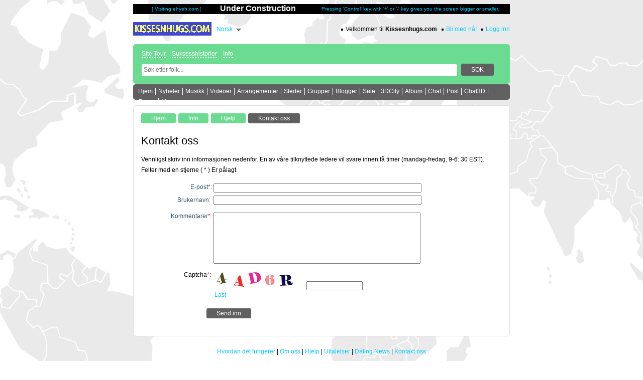

--- FILE ---
content_type: text/html; charset=UTF-8
request_url: https://kissesnhugs.com/contact.php?set_language=norwegian
body_size: 9196
content:
<!DOCTYPE HTML PUBLIC "-//W3C//DTD HTML 4.01 Transitional//EN" "http://www.w3.org/TR/html4/loose.dtd">
<html>
<head>
	<title>Kissesnhugs.com</title>
	 <meta name="viewport" content="width=785">
	<link rel="shortcut icon" href="./_files/favicon.ico?v=1546966529" type="image/x-icon">
	<META name="Document-state" content="Dynamic">
	<meta http-equiv="pragma" content="no-cache">
	<meta http-equiv="Content-Type" content="text/html; charset=UTF-8" />
	<meta name="description" content="Kissesnhugs.com">
        <meta name="keywords" content="">
	<link rel="stylesheet" href="./_frameworks/main/oryx/css/main.css?v=4" type="text/css" media="screen" />
	<link rel="stylesheet" href="./_server/widgets/css/widget.css?v=4" type="text/css" />
	<link rel="stylesheet" href="./_server/games/game.css?v=4" type="text/css" />
	<link rel="stylesheet" href="./_server/video/video.css?v=4" type="text/css" />
	<link rel="stylesheet" href="./_server/audiochat/audio.css?v=4" type="text/css" />
	<link rel="stylesheet" href="./_frameworks/main/oryx/css/im.css?v=4" type="text/css" />
	<link rel="stylesheet" href="./_frameworks/main/oryx/css/tinyscrollbar.css?v=4" type="text/css" />
    <link rel="stylesheet" href="./_frameworks/main/oryx/css/jquery.file.css?v=4" type="text/css" media="screen">

    <link rel="stylesheet" href="./_frameworks/common/lightbox/jquery.lightbox-0.5.css?v=4" type="text/css" media="screen">
	<script type="text/javascript" src="./_server/jquery/jquery-last.js?v=4"></script>
	<script language="javascript" type="text/javascript" src="./_server/jquery/jquery-migrate-1.2.1.min.js?v=4"></script>

	<script type="text/javascript" src="./_server/jquery/jquery.MetaData.js?v=4"></script>
	<script type="text/javascript" src="./_server/jquery/jquery.rating.pack.js?v=4"></script>
    <script type="text/javascript" src="./_frameworks/common/lightbox/jquery.lightbox-0.5.min.js?v=4"></script>

	<script type="text/javascript" src="./_frameworks/main/oryx/jquery/jquery.timeentry.pack.js?v=4"></script>
	<script type="text/javascript" src="./_server/jquery/jquery.validate.js?v=4"></script>

	<script language="javascript" type="text/javascript" src="./_frameworks/main/oryx/js/css_browser_selector.js?v=4"></script>
    <script type="text/javascript" src="./_server/swfobject/swfobject.js?v=4"></script>

	<script type="text/javascript" src="./_server/client.js?v=4"></script>
	<script type="text/javascript" src="./_server/im_new/sounds/sm.js?v=4"></script>
	<script type="text/javascript" src="./_server/jquery/jquery.pagination.js?v=4"></script>
	<script type="text/javascript" src="./_server/jquery/jquery.tinyscrollbar.min.js?v=4"></script>
	<script language="javascript" type="text/javascript" src="./_frameworks/main/oryx/js/user_info.js?v=4"></script>

    <link rel="stylesheet" href="./_frameworks/main/oryx/jquery/trontastic/jquery-ui-1.8.custom.css?v=4" type="text/css" />
	<script type="text/javascript" src="./_server/jquery/jquery-ui.js?v=4"></script>

    <script language="javascript" type="text/javascript" src="./_server/jquery/jquery.filestyler.js?v=4"></script>
    <script type="text/javascript" src="./_server/jquery/jquery.editable.js?v=4"></script>
    <script type="text/javascript" src="./_server/jquery/jquery.editable_input.js?v=4"></script>
    <script type="text/javascript" src="./_server/js/sound/soundmanager2-nodebug-jsmin.js?v=4"></script>
    <script type="text/javascript" src="./_server/jquery/jquery.winFocus.js?v=4"></script>

    <link rel="stylesheet" href="./_frameworks/main/oryx/css/pikaday.css?v=4" type="text/css" media="screen">
    <script type="text/javascript" src="./_frameworks/main/oryx/js/moment.js?v=4"></script>
    <script type="text/javascript" src="./_frameworks/main/oryx/js/pikaday.js?v=4"></script>
    <script type="text/javascript" src="./_server/js/requestAnimationFrame.js?v=4"></script>
    <script type="text/javascript" src="./_server/jquery/jquery.autosize.js?v=4"></script>
    <script type="text/javascript" src="./_server/jquery/jquery.lazyload.js?v=4"></script>

    <script type="text/javascript" src="./_server/lib.js?v=4"></script>
    <script language="javascript" type="text/javascript">
        setOptionsSite({"options":{"number_of_columns_in_language_selector":"5","message_notifications_not_show_when_3d_city":"N","forced_open_chat_with_new_message":"N"}});
    </script>
    <script type="text/javascript" src="./js.php?v=4&set_template_runtime=oryx&set_language_runtime=norwegian"></script>

    <link href="./_server/videojs/video-js.css?v=4" rel="stylesheet">
    <!-- If you'd like to support IE8 -->
    <script src="./_server/videojs/ie8/videojs-ie8.min.js?v=4"></script>

    <link href="./_frameworks/main/oryx/css/videojs.css?v=4" rel="stylesheet">

    <script type="text/javascript" src="./_server/jquery/jquery.cookie.js?v=4"></script>

    
    

    <!--[if lte IE 6]>
    <script language="javascript" type="text/javascript" src="./_frameworks/main/oryx/js/DD_belatedPNG_0.0.8a-min.js?v=4"></script>
    <script>DD_belatedPNG.fix('.star-rating a,div.newm_status,div.list_status');</script>
	<script type="text/javascript" src="./_frameworks/main/oryx/js/iepngfix_tilebg.js?v=4"></script>
    <![endif]-->
	<script language="JavaScript" type="text/javascript">
		function OpenWindow( sUri, iWidth, iHeight )
		{
			var sWindowName = 'win' + Math.floor( Math.random()*1000 )
			var iRealWidth = iWidth ? iWidth : 600
			var iRealHeight = iHeight ? iHeight : screen.height - 300
			var iLeft = Math.round( (screen.width-iRealWidth)/2 )
			var iTop =  Math.round( (screen.height-iRealHeight)/2 ) - 35
			var sWindowOptions = 'status=yes,menubar=no,toolbar=no'
			sWindowOptions += ',resizable=yes,scrollbars=yes,location=no'
			sWindowOptions += ',width='  + iRealWidth
			sWindowOptions += ',height=' + iRealHeight
			sWindowOptions += ',left='   + iLeft
			sWindowOptions += ',top='    + iTop
			var oWindow = window.open( sUri, sWindowName, sWindowOptions )
			oWindow.focus()
			return oWindow;
		}
	</script>

 <script>
        $(function() { $('input.file:not(.no_abk)').styler(); })
</script>


<script language="javascript" type="text/javascript">

$(document).ready(function() {
    lazyLoadImage();

    $('.lazy_user').lazyload({event:'scroll',effect:'fadeIn',skip_invisible:false,effect_speed:400});

    $('.lightbox').lightBox({
        imageLoading:           './_frameworks/main/oryx/images/svg/loading-spin-oryx.svg',
        imageBtnPrev:           './_frameworks/main/oryx/images/lightbox-btn-prev.gif',
        imageBtnNext:           './_frameworks/main/oryx/images/lightbox-btn-next.gif',
        imageBtnClose:          './_frameworks/main/oryx/images/lightbox-btn-close.gif'
    });
    $('.js_back').click(function() {
        history.back();
        return false;
    });
    $('.submit').click(function() {
        $(this).parents('form').submit();
        return false;
    });
    $(document).on('click', '.areyousure', function() {
        if ($(this).attr('confirm') != '' && $(this).attr('confirm') != undefined) {
            return confirm($(this).attr('confirm'));
        } else {
            return confirm('Er du sikker?');
        }
    });
	//$('#scrollbarY').tinyscrollbar();
	//$('#scroll_test').tinyscrollbar();

	//var langHoverTimeout = false;

    var $changeLanguage=$('.module_change_language'), notShowLang=false;
    if ($changeLanguage[0]) {
        $changeLanguage.find('ul').autocolumnlist({columns: getSiteOption('number_of_columns_in_language_selector'), clickEmpty:function(){
            notShowLang=true;
            $('#module_change_language_item').stop().animate({height:'toggle'},300, function(){
                setTimeout(function(){notShowLang=false},100);
            })
        }});
        $changeLanguage.hover(function(){
            if(notShowLang)return;
            var width = $(this).children('.module_change_language_current').width();
            $('#module_change_language_item').css('left', (width + 13)+'px').stop().animate({height: "toggle"}, 300);
        })
    }
});
</script>
<script language="javascript" type="text/javascript">
var imagesPath = "./_frameworks/main/oryx/abkstyle/img/";
var is_home_widget = "";
var widgets_count = "";
var widgets_calendar_long = "";
var xajax_login_status = false;
var ajax_login_status = false;
var imMsgLayout = 'oryx';
var dirTmplMain = '.'+'./_frameworks/main/oryx/';
var imScrollbar = true;
var siteTitle = 'Kissesnhugs.com';
var url_main='./';
</script>


	<script type="text/javascript">
var xajaxRequestUri="./_server/server.php";
var xajaxDebug=false;
var xajaxStatusMessages=false;
var xajaxWaitCursor=false;
var xajaxDefinedGet=0;
var xajaxDefinedPost=1;
var xajaxLoaded=false;
function xajax_init_client(){return xajax.call("init_client", arguments, 1);}
function xajax_countries(){return xajax.call("countries", arguments, 1);}
function xajax_states(){return xajax.call("states", arguments, 1);}
function xajax_cities(){return xajax.call("cities", arguments, 1);}
function xajax_update(){return xajax.call("update", arguments, 1);}
function xajax_im(){return xajax.call("im", arguments, 1);}
function xajax_im_open_new(){return xajax.call("im_open_new", arguments, 1);}
function xajax_im_sent(){return xajax.call("im_sent", arguments, 1);}
function xajax_im_close(){return xajax.call("im_close", arguments, 1);}
function xajax_im_save_position(){return xajax.call("im_save_position", arguments, 1);}
function xajax_im_save_position_input(){return xajax.call("im_save_position_input", arguments, 1);}
function xajax_read_msg(){return xajax.call("read_msg", arguments, 1);}
function xajax_is_writing(){return xajax.call("is_writing", arguments, 1);}
function xajax_game_invite(){return xajax.call("game_invite", arguments, 1);}
function xajax_game_reject(){return xajax.call("game_reject", arguments, 1);}
function xajax_game_go(){return xajax.call("game_go", arguments, 1);}
function xajax_video_invite(){return xajax.call("video_invite", arguments, 1);}
function xajax_video_reject(){return xajax.call("video_reject", arguments, 1);}
function xajax_video_go(){return xajax.call("video_go", arguments, 1);}
function xajax_audio_invite(){return xajax.call("audio_invite", arguments, 1);}
function xajax_audio_reject(){return xajax.call("audio_reject", arguments, 1);}
function xajax_audio_go(){return xajax.call("audio_go", arguments, 1);}
function xajax_saveAlbumTitle(){return xajax.call("saveAlbumTitle", arguments, 1);}
function xajax_saveAlbumDesc(){return xajax.call("saveAlbumDesc", arguments, 1);}
function xajax_saveImageTitle(){return xajax.call("saveImageTitle", arguments, 1);}
function xajax_saveImageDesc(){return xajax.call("saveImageDesc", arguments, 1);}
function xajax_check_captcha(){return xajax.call("check_captcha", arguments, 1);}
function xajax_check_captcha_mod(){return xajax.call("check_captcha_mod", arguments, 1);}
function xajax_sound(){return xajax.call("sound", arguments, 1);}
function xajax_widget_save(){return xajax.call("widget_save", arguments, 1);}
function xajax_widget_show(){return xajax.call("widget_show", arguments, 1);}
function xajax_widget_close(){return xajax.call("widget_close", arguments, 1);}
function xajax_widget_site(){return xajax.call("widget_site", arguments, 1);}
function xajax_widget_home(){return xajax.call("widget_home", arguments, 1);}
function xajax_widget_up(){return xajax.call("widget_up", arguments, 1);}
function xajax_widget_update(){return xajax.call("widget_update", arguments, 1);}
function xajax_widget_calendar_shift(){return xajax.call("widget_calendar_shift", arguments, 1);}
function xajax_widget_friends_scroll(){return xajax.call("widget_friends_scroll", arguments, 1);}
function xajax_widget(){return xajax.call("widget", arguments, 1);}
function xajax_profile_status(){return xajax.call("profile_status", arguments, 1);}
function xajax_photo_default(){return xajax.call("photo_default", arguments, 1);}
function xajax_photo_private(){return xajax.call("photo_private", arguments, 1);}
function xajax_profile_photo_save_title(){return xajax.call("profile_photo_save_title", arguments, 1);}
function xajax_profile_photo_save_desc(){return xajax.call("profile_photo_save_desc", arguments, 1);}
function xajax_admin_group_member(){return xajax.call("admin_group_member", arguments, 1);}
function xajax_update_info_user(){return xajax.call("update_info_user", arguments, 1);}
function xajax_update_site_title(){return xajax.call("update_site_title", arguments, 1);}
function xajax_unset_window_active(){return xajax.call("unset_window_active", arguments, 1);}
function xajax_uploading_msg(){return xajax.call("uploading_msg", arguments, 1);}
	</script>
	<script type="text/javascript" src="./_server/xajax_js/xajax.js?v=4"></script>
	<script type="text/javascript">
window.setTimeout(function () { if (!xajaxLoaded) { alert('Error: the xajax Javascript file could not be included. Perhaps the URL is incorrect?\nURL: ./_server/xajax_js/xajax.js?v=4'); } }, 6000);
	</script>


<script type="text/javascript"> function stopError() { return true; }; window.onError = stopError; window.status=Date();</script>
<style type="text/css">
html, body {height:100%}
.upper_header_color {background-color:#6ADB90;}
.lower_header_color {background-color:#606060;}
.progress-bar {background-color:#6ADB90;}
.upper_header_color_darker {background-color:#5aba7a;}
.lower_header_color_darker {background-color:#525252;}

.txt_color{ color: #6ADB90; }
.txt_upper_header_color{ color: #6ADB90; }
.txt_lower_header_color{ color: #606060; }

.nav_title a b{color: #6ADB90; }
.nav_title b{color: #606060; }


#menu .btn_search {
	background: #606060;
}
#menu .btn_search:hover {
	background: #525252;
}
a {
    color: #606060;
}

a.txt_upper_header_color:hover {
    color: #5aba7a;
}
a.txt_lower_header_color:hover {
    color: #525252;
}
h2.txt_color a {
    color: #6ADB90;
}
h2.txt_lower_header_color a:hover { color: #000;
/*    color: #525252;
*/}
.btn.blue {
    background: #6ADB90;
}
.btn.blue:hover {
    background: #5aba7a;
}
.btn.upper_header_color {
    background: #6ADB90;
}
.btn.upper_header_color:hover {
    background: #5aba7a;
}
.btn.lower_header_color {
    background: #606060;
}
.btn.lower_header_color:hover {
    background: #525252;
}
a.lower_header_color {
    background: #525252;
}
a.lower_header_color:hover {
    background: #606060;
}
.btn.dblue {
    background: #525252;
}
.btn.dblue:hover {
    background: #606060;
}
.btn.active_btn {
	background: #606060;
}
.btn.button_active {
	background: #606060;
}
.btn.active_btn:hover {
	background: #525252;
}
.btn.button_active:hover {
	background: #525252;
}

.specials h3 a.txt_upper_header_color:hover{ color: #606060; }

table.tborder_header { background: #606060;}

.dynamic_color { color: #6ADB90;}

.month_arrow_left { border-color: transparent #606060 transparent transparent;}
.month_arrow_right { border-color: transparent transparent transparent #606060;}
.year_arrow_left { border-color: transparent #6ADB90 transparent transparent;}
.year_arrow_right { border-color: transparent transparent transparent #6ADB90;}

.events_new td .events_new_tb_sub td.calendar_num div{ color: #606060;}
.events_new td .events_new_tb_sub td.calendar_num_holiday div{ color: #6ADB90;}
.events_new td .events_new_tb_sub td.calendar_c .calendar_foto a{ color: #606060;}

.events_new td .events_new_tb_sub tr:hover td.calendar_num div{ color: #525252;}
.events_new td .events_new_tb_sub tr:hover td.calendar_num div.calendar_today a.calendar_today_img{ border-color: transparent transparent transparent #525252;border-style:solid; border-width:6px; width:0; height:0px; display:block;}
.events_new td .events_new_tb_sub tr:hover td.calendar_num_holiday div{ color: #5aba7a;}
.events_new td .events_new_tb_sub tr:hover td.calendar__num_holiday div.calendar_today a.calendar_today_img{ border-color: transparent transparent transparent #5aba7a;border-style:solid; border-width:6px; width:0; height:0px; display:block;}

.calendar_num div.calendar_today a.calendar_today_img{ border-color: transparent transparent transparent #606060;border-style:solid; border-width:6px; width:0; height:0px; display:block;}
.calendar_num_holiday div.calendar_today a.calendar_today_img{ border-color: transparent transparent transparent #6ADB90;border-style:solid; border-width:6px; width:0; height:0px; display:block;}

.events_new td .events_new_tb_sub td.calendar_c_decor_holiday{ background: #6ADB90;}
.events_new td .events_new_tb_sub td.calendar_c_decor{ background: #6ADB90;}

.list_bg_violet2 span { color: #606060;}

.photo_new_btn a.left{display:block; background:#606060; }
.photo_new_btn a.left:hover{ background: #525252; }

.photo_new_btn a.right{display:block; background:#6ADB90; }
.photo_new_btn a.right:hover{ background: #5aba7a; }

.specials h3 a.txt_upper_header_color:hover{ color: #5aba7a; }

#adv_gl span {color: #606060;}

</style>


    <script type="text/javascript">
        $(function()
        {
        $("img.light_pic")
            .each(function (){
                $(this).data('op',$(this).css('opacity'));
            })
            .mouseover(function (){
                $(this).animate({opacity: 0.9}, 500 );
            })
            .mouseout(function (){
                $(this).stop(true,true).animate({opacity: $(this).data('op')}, 500 );
            });

        });
	</script>
        
        
        
        

<script>
preloadImages("./_frameworks/main/oryx/images/arrow.png",
"./_frameworks/main/oryx/images/menu_profile.png",
"./_frameworks/main/oryx/images/menu_photo.png",
"./_frameworks/main/oryx/images/menu_music.png",
"./_frameworks/main/oryx/images/menu_videos.png",
"./_frameworks/main/oryx/images/menu_blog.png",
"./_frameworks/main/oryx/images/menu_settings.png",
"./_frameworks/main/oryx/images/menu_widgets.png"
);
preloadImagesWidgets('./');
</script>


</head>
<body>

        
 	<!--img src="./_frameworks/main/oryx/images/backgrounds/77.jpg" id="bg" oncontextmenu="return false;" alt="" /-->
	<div class="bg_fon"> </div>
	 <script  type="text/javascript">
(function(){
	function bgReady() {
		img.css({margin:-img.height()/2+'px -'+img.width()/2+'px'})
		if (ready) img.fadeTo(1500, 1)
		else img.fadeTo(0,(document.cookie.indexOf('bgOryx=77.jpg')>=0)*1)
		document.cookie='bgOryx=77.jpg';
		ready=1
	}
	var ready, img=$('<img class="bg_fon" src="./_frameworks/main/oryx/images/backgrounds/77.jpg" />')
				.fadeTo(0,0).prependTo($('body')).load(bgReady);
	$(window).resize(bgReady);
	$(bgReady)
})()
	 </script>
        

	
	<div style="padding-top: 8px; position: relative; text-align: center;">
	<style type="text/css">
<!--
	a:hover	{color:#00CCFF; text-decoration:none}
	a:link  {color:#00CCFF; text-decoration: none}
	a:visited  {color:#00CCFF; text-decoration:none}	
//-->
</style>
<SCRIPT language="JavaScript" type="text/javascript">
<!--
function newwin(url)
   {
      win=window.open(url, "newwin", "width=800, height=520,toolbar=yes,location=yes,directories=no,status=no,menubar=no,scrollbars=yes,resizable=yes,top=15,left=15")
   }
function popitup(url) {
	newwindow=window.open(url,'name','height=400,width=319,resizable=no,left=900,top=320');
	if (window.focus) {newwindow.focus()}
	return false;
}
//-->
</script>
<table width="750" height="20" border="0" cellspacing="0" cellpadding="0" style="margin: 0 auto;" align="center">
<tr><td bgcolor="black" valign="middle">
<font face="Arial" size="1" color="#00CCFF">          [<a href="javascript:newwin('http://www.ehyeh.com/')">
<font face="Arial" size="1" color="#00CCFF">Visiting ehyeh.com</font><a> ]</font>
</td><td bgcolor="black" valign="middle">      
<font face="Arial" size="3" color="white"><b>Under Construction</b></font>
</td>
<td bgcolor="black" valign="middle">      
<font face="Arial" size="1" color="#00CCFF">Pressing 'Control' key with '+' or '-' key gives you the screen bigger or smaller.</font>
</td>
</tr>
</table>
	</div>
	
	<div id="wrapper">
		<div id="header">
			<div class="bl_logo">
				<div id="logo">
					<a href="./index.php">
						<img src="./_files/logo/main_oryx.png?v=1546966602" alt="Kissesnhugs.com" />
					</a>
				</div>
			</div>

			
			<div class="module_change_language">
				<a class="module_change_language_current" onclick="return false;" href="">Norsk</a>
	            <div id="module_change_language_item">
	                <ul>
	                    
	                    <li><a href="contact.php?set_language=canadian"><span class="">Canadian</span></a></li>
	                    
	                    <li><a href="contact.php?set_language=canadien"><span class="">Canadien</span></a></li>
	                    
	                    <li><a href="contact.php?set_language=american"><span class="">American</span></a></li>
	                    
	                    <li><a href="contact.php?set_language=mexican"><span class="">Mexican</span></a></li>
	                    
	                    <li><a href="contact.php?set_language=brazilian"><span class="">Brazilian</span></a></li>
	                    
	                    <li><a href="contact.php?set_language=afrikaans"><span class="">Afrikaans</span></a></li>
	                    
	                    <li><a href="contact.php?set_language=arabic"><span class="">العربية‏</span></a></li>
	                    
	                    <li><a href="contact.php?set_language=armenian"><span class="">Հայերեն</span></a></li>
	                    
	                    <li><a href="contact.php?set_language=belarusian"><span class="">Беларуская</span></a></li>
	                    
	                    <li><a href="contact.php?set_language=bulgarian"><span class="">Български</span></a></li>
	                    
	                    <li><a href="contact.php?set_language=chinese"><span class="">中文(简体)</span></a></li>
	                    
	                    <li><a href="contact.php?set_language=croatian"><span class="">Hrvatski</span></a></li>
	                    
	                    <li><a href="contact.php?set_language=czech"><span class="">Čeština</span></a></li>
	                    
	                    <li><a href="contact.php?set_language=danish"><span class="">Dansk</span></a></li>
	                    
	                    <li><a href="contact.php?set_language=dutch"><span class="">Nederlands</span></a></li>
	                    
	                    <li><a href="contact.php?set_language=default"><span class="">English</span></a></li>
	                    
	                    <li><a href="contact.php?set_language=estonian"><span class="">Eesti</span></a></li>
	                    
	                    <li><a href="contact.php?set_language=filipino"><span class="">Filipino</span></a></li>
	                    
	                    <li><a href="contact.php?set_language=finnish"><span class="">Suomi</span></a></li>
	                    
	                    <li><a href="contact.php?set_language=french"><span class="">Français</span></a></li>
	                    
	                    <li><a href="contact.php?set_language=georgian"><span class="">ქართული</span></a></li>
	                    
	                    <li><a href="contact.php?set_language=german"><span class="">Deutsch</span></a></li>
	                    
	                    <li><a href="contact.php?set_language=greek"><span class="">Ελληνικά</span></a></li>
	                    
	                    <li><a href="contact.php?set_language=hausa"><span class="">Hausa</span></a></li>
	                    
	                    <li><a href="contact.php?set_language=hebrew"><span class="">‏עברית‏</span></a></li>
	                    
	                    <li><a href="contact.php?set_language=hindi"><span class="">हिन्दी</span></a></li>
	                    
	                    <li><a href="contact.php?set_language=hungarian"><span class="">Magyar</span></a></li>
	                    
	                    <li><a href="contact.php?set_language=icelandic"><span class="">Íslenska</span></a></li>
	                    
	                    <li><a href="contact.php?set_language=igbo"><span class="">Igbo</span></a></li>
	                    
	                    <li><a href="contact.php?set_language=indonesian"><span class="">Bahasa Indonesia</span></a></li>
	                    
	                    <li><a href="contact.php?set_language=italian"><span class="">Italiano</span></a></li>
	                    
	                    <li><a href="contact.php?set_language=japanese"><span class="">日本語</span></a></li>
	                    
	                    <li><a href="contact.php?set_language=kazakh"><span class="">Қазақша</span></a></li>
	                    
	                    <li><a href="contact.php?set_language=korean"><span class="">한국어</span></a></li>
	                    
	                    <li><a href="contact.php?set_language=latvian"><span class="">Latviešu</span></a></li>
	                    
	                    <li><a href="contact.php?set_language=lithuanian"><span class="">Lietuviškai</span></a></li>
	                    
	                    <li><a href="contact.php?set_language=macedonian"><span class="">Македонски</span></a></li>
	                    
	                    <li><a href="contact.php?set_language=malay"><span class="">Bahasa Melayu</span></a></li>
	                    
	                    <li><a href="contact.php?set_language=maltese"><span class="">Malti</span></a></li>
	                    
	                    <li><a href="contact.php?set_language=norwegian"><span class="selected">Norsk</span></a></li>
	                    
	                    <li><a href="contact.php?set_language=persian"><span class="">‏فارسی</span></a></li>
	                    
	                    <li><a href="contact.php?set_language=polish"><span class="">Polski</span></a></li>
	                    
	                    <li><a href="contact.php?set_language=portuguese"><span class="">Português</span></a></li>
	                    
	                    <li><a href="contact.php?set_language=romanian"><span class="">Română</span></a></li>
	                    
	                    <li><a href="contact.php?set_language=russian"><span class="">Русский</span></a></li>
	                    
	                    <li><a href="contact.php?set_language=serbian"><span class="">Српски</span></a></li>
	                    
	                    <li><a href="contact.php?set_language=slovak"><span class="">Slovenčina</span></a></li>
	                    
	                    <li><a href="contact.php?set_language=slovenian"><span class="">Slovenščina</span></a></li>
	                    
	                    <li><a href="contact.php?set_language=spanish"><span class="">Español</span></a></li>
	                    
	                    <li><a href="contact.php?set_language=swahili"><span class="">Kiswahili</span></a></li>
	                    
	                    <li><a href="contact.php?set_language=swedish"><span class="">Svenska</span></a></li>
	                    
	                    <li><a href="contact.php?set_language=thai"><span class="">ภาษาไทย</span></a></li>
	                    
	                    <li><a href="contact.php?set_language=turkish"><span class="">Türkçe</span></a></li>
	                    
	                    <li><a href="contact.php?set_language=ukrainian"><span class="">Українська</span></a></li>
	                    
	                    <li><a href="contact.php?set_language=vietnamese"><span class="">Tiếng Việt</span></a></li>
	                    
	                    <li><a href="contact.php?set_language=xhosa"><span class="">Xhosa</span></a></li>
	                    
	                    <li><a href="contact.php?set_language=yoruba"><span class="">Yoruba</span></a></li>
	                    
	                    <li><a href="contact.php?set_language=zulu"><span class="">Zulu</span></a></li>
	                    
	                </ul>
	            </div>
			</div>
			

            <div class="bl_rebuild">
			<ul class="top_menu">
				

				
                <li class="first">Velkommen til <strong>Kissesnhugs.com</strong></li>
                <li><a href="./join.php">Bli med nå!</a></li>
                <li><a href="./join.php">Logg inn</a></li>
				
			</ul>

            
			<div class="cl"></div>
			</div>

		</div><!-- header end -->


        <div id="menu" class="upper_header_color">
            
			<ul>
				<li><a href="./news.php?view=4">Site Tour</a></li>
				<li><a href="./news.php?cat=2">Suksesshistorier</a></li>
				<li><a href="./news.php?cat=1">Info</a></li>
			</ul>
            
			<form action="./search_results.php" method="get" >
				<input type="hidden" name="search_header" value="1">
				<input type="text" class="input no_abk" value="" name="keyword" placeholder="Søk etter folk..."/>
				<input class="btn_search" type="submit" value="SOK" />
			</form>
		</div><!-- menu end -->
        
        <script language="javascript" type="text/javascript">
        $(function(){
            $('#menu_more_all').hover(function(){
                $('#menu_more').stop().animate({height: "toggle"}, 300);
            });
        });
        </script>
		<ul id="menu-s" class="lower_header_color">
			<li    ><a  href="./home.php">Hjem</a></li><li    ><a  href="./wall.php">Nyheter</a></li><li    ><a  href="./music.php">Musikk</a></li><li    ><a  href="./vids.php">Videoer</a></li><li    ><a  href="./events.php">Arrangementer</a></li><li    ><a  href="./places.php">Steder</a></li><li    ><a  href="./groups.php">Grupper</a></li><li    ><a  href="./blogs.php">Blogger</a></li><li    ><a  href="./games.php">Søle</a></li><li    ><a  href="./city.php">3DCity</a></li><li    ><a  href="./gallery_index.php">Album</a></li><li    ><a  href="./flashchat.php">Chat</a></li><li    ><a  href="./mail.php">Post</a></li><li    ><a  href="./chat.php">Chat3D</a></li><li    ><a  href="./forum.php">Forum</a></li>

			
				<li id="menu_more_all" style="border:none;display:block; height:5px;"  >
					<nobr><a href="#">Mer</a></nobr>
                    <ul class="lower_header_color" id="menu_more"  >
					
						<li class=" ">
							<a  href="./users_online.php" onClick="this.blur();">På nett</a>
						</li>
					
						<li class=" ">
							<a  href="./search.php" onClick="this.blur();">Soke</a>
						</li>
					
						<li class=" ">
							<a  href="./users_hon.php" onClick="this.blur();">Stemme</a>
						</li>
					
						<li class=" ">
							<a  href="./top5.php" onClick="this.blur();">Topp</a>
						</li>
					
						<li class=" ">
							<a  href="./events_calendar.php" onClick="this.blur();">Kalender</a>
						</li>
					
						<li class=" ">
							<a  href="./my_friends.php" onClick="this.blur();">Venner</a>
						</li>
					
						<li class=" ">
							<a  href="./network.php" onClick="this.blur();">Network</a>
						</li>
					
						<li class=" last">
							<a  href="./adv.php" onClick="this.blur();">Annonser</a>
						</li>
					
					</ul>
				</li>
			
 		</ul>
        

<script type="text/javascript">
// $(document).ready(function(){

// $(".bl_nav_js ul li").hover(function(){
// 	$(this).find('a').css('background-position', '0 -29px');
// 	}, function(){
//        $(this).find('a').css('background-position', '');
//     })

// });

 </script>

<div class="bl_nav_js">
 		
<!-- menu-l end -->
</div>

		<div id="content"  style="margin-top:1px" >
			<div class="inn">
                


<div class="frame_content">

<ul class="list_btn">
<ul class="list_btn">
	<li><input type="button" class="btn upper_header_color big" onclick="location='./';" title="Hjem" value="Hjem"></li>
	
    <li><input type="button" class="btn upper_header_color big " onclick="location='./news.php?cat=1';" title="Info" value="Info"></li>
	
    
    <li><input type="button" class="btn upper_header_color big " onclick="location='./help.php';" title="Hjelp" value="Hjelp"></li>
	
    
    <li><input type="button" class="btn upper_header_color big active_btn" onclick="location='./contact.php';" title="Kontakt oss" value="Kontakt oss"></li>
    
</ul>
<div class="cl"></div>


<script Language="JavaScript" type="text/javascript">
  var captcha = '';
      
    
    function onValidateNMContactUsForm() {
        if (onValidateNMContactUsFormField()) {
            
            var form = document.forms['NMContactUsForm'];
            captcha = form['captcha'].value;
            
            if ($.trim(captcha)=='') {
                alert('Captcha er feil');
                $('#captcha_input').focus();
                return false;
            }
            xajax_check_captcha_mod(captcha,'Captcha er feil',0,1,'NMContactUsForm');            
        }
        return false;
    }
    
    
    function onValidateNMContactUsFormField() {
    var form = document.forms['NMContactUsForm'];
    // "contact_name" field validation.
    // "email" field validation.
    if (!validateRequiredField(form['email'], 'Email Address')) {
      removeSubmissionBlock();
      return false;
    }
    // "email" field validation.
    if (!validateMaxLength(form['email'], 'Email Address','100')) {
      removeSubmissionBlock();
      return false;
    }
    // "email" field validation.
    if (!validateEmailField(form['email'], 'Email Address')) {
      removeSubmissionBlock();
      return false;
    }
    // "email" field validation.
    if (!validateRequiredField(form['email'], 'Email Address')) {
      removeSubmissionBlock();
      return false;
    }
    // "comments" field validation.
    if (!validateRequiredField(form['comment'], 'Comments')) {
      removeSubmissionBlock();
      return false;
    }
    return true;
  }

  function validateNMContactUsForm() {
    blockSubmission = true;
     if (typeof beforeNMContactUsFormValidation != 'undefined') {
      beforeNMContactUsFormValidation();
    }
    var validated = onValidateNMContactUsForm();
    if (validated && (typeof uponSuccessfulNMContactUsFormValidation != 'undefined')) {
      validated = uponSuccessfulNMContactUsFormValidation();
    }
    else if (!validated && (typeof uponUnsuccessfulNMContactUsFormValidation != 'undefined')) {
      uponUnsuccessfulNMContactUsFormValidation();
    }
    if (!validated) {
      removeSubmissionBlock();
    }
    return validated;
  }

  function submitNMContactUsForm() {
   if (validateNMContactUsForm()) document.NMContactUsForm.submit();
    }
</script>
<form name="NMContactUsForm" method="POST" action="./contact.php" onSubmit="return validateNMContactUsForm();" >
<input type="hidden" name="cmd" value="send">
  <h2>Kontakt oss</h2>
  <p><strong></strong></p>
  <p>Vennligst skriv inn informasjonen nedenfor. En av våre tilknyttede ledere vil svare innen få timer (mandag-fredag, 9-6: 30 EST).</p>
  <div style="margin: 0 0 20px;" >Felter med en stjerne ( <span class="red">*</span> ) Er pålagt.</div>

  <div>
    <table border="0" cellpadding="0" cellspacing="0" width="100%" align="center">
    <tr>
      <td align="right" style="color: #31556F;" valign="top" width="20%">E-post<span style="color: red;">*</span>:&nbsp;</td>
      <td align="left" valign="middle" width="80%"><input  style="width: 70%;" class="no_abk" type="text" name="email" size="25" tabindex="9"></td>
    </tr>
    <tr class="advsview2" style="height: 30px;">
      <td align="right" style="color: #31556F;" valign="middle" width="20%">Brukernavn:&nbsp;&nbsp;</td>
      <td align="left" valign="middle" width="80%"><input style="width: 70%;" class="no_abk" type="text" name="username" value="" size="25" tabindex="10"></td>
    </tr><tr class="advsview1" style="height: 100px;">
      <td align="right" style="color: #31556F; padding-top: 10px;" valign="top" width="20%">Kommentarer<span style="color: red;">*</span>:&nbsp;</td>
      <td align="left" valign="top" width="80%" style="padding-top: 10px;">
        <textarea class="no_abk"  name="comment" style="width: 70%; height: 100px; margin: 0 0 10px; tabindex=11 " ></textarea>
      </td>
    </tr>
    <tr>
        
        <td align="right" valign="top" width="140" style="padding-right:5px; padding-top: 5px;">Captcha<span style="color: red;">*</span>:</td>
        <td style="padding-top: 0px; padding-bottom:20px;">
            <table>
                <tr>
                    <td style="padding-right:10px;">
                        <img id="captcha" src="_server/securimage/securimage_show_custom.php?sid=1769911430" />
                    </td>
                    <td>
                        <br /><br />
                        <input id="captcha_input" type="text" name="captcha" style="width:100px; margin-top: -5px;" />
                    </td>
                </tr>
                <tr>
                    <td colspan="2">
                        <a id="captcha_reload" href="#" style="margin-left: 2px;" onclick="document.getElementById('captcha').src = '_server/securimage/securimage_show_custom.php?sid=' + Math.random(); return false">Last</a>
                    </td>
                </tr>
            </table>
        </td>
        
        
    </tr>
    
    
    
    
    <tr>
    	<td colspan="2" style="padding-left: 40; padding-right: 150;">
		   	<table border="0" cellpadding="0" cellspacing="0">
					<tr>
						<td width="145">
						</td>
						<td>
                            <input style="margin-left: -15px;" type="button" value="Send inn" onClick="submitNMContactUsForm();" class="btn lower_header_color big" tabindex="13" title="Send inn" onMouseOver="window.status='Send inn'; return true;" onMouseOut="window.status=''; return true;">
						</td>
					</tr>
    		</table>
    	</td>
	</tr>
    </table>
  </div>

</form>

</div>

                    </div>
		</div><!-- content end -->

		
		<div id="ad">
			<!--<img src="./_frameworks/main/oryx/img/ads.png" width="800" height="85" alt="" />-->

		</div>
		
		<div id="footer">
            
			<p>
                
				<a href="./news.php?view=1" title="Hvordan det fungerer">Hvordan det fungerer</a> |
				<a href="./news.php?view=2" title="Om oss">Om oss</a>
                
                
                |
                    <a href="./help.php" title="Hjelp">Hjelp</a>
                
				
                
				|
                <a href="./news.php?view=3" title="Uttalelser">Uttalelser</a> |
		 		<a href="./news.php?cat=1" title="Dating News">Dating News</a>
                
                
		 		|
                <a href="./contact.php" title="Kontakt oss">Kontakt oss</a><br />
                
			</p>
			<p class="copyrights">Finn nye venner på  <a href="./" title="Kissesnhugs.com">Kissesnhugs.com</a></p>
		</div>
	</div>
	<div id="xajax_im"></div>
	<script>
        try { initAjax(); }
        catch(e) {};
		var tmplsList = [];
tmplsList[0] = 'new_age';
tmplsList[1] = 'oryx';
tmplsList[2] = 'mixer';


var tmplCurrent = 'oryx';

if(false) {
    initDevFunctions();
}

var sitePart = 'main';
var sitePartParam = '';
var languageOfUser = 'norwegian';
var siteLanguage = 'norwegian';
var siteGuid = '0';
</script><script>
                var IS_DEMO = 0;
                var urlPageJoin = 'join.php';
                var urlPageLogin = 'join.php?cmd=please_login';
                var urlPageUpgrade = 'upgrade.php';
                var urlPagesSite = {
                    index : 'index.php',
                    login : 'join.php?cmd=please_login',
                    join : 'join.php',
                    home : 'index.php',
                    upgrade : 'upgrade.php',
                    search_results : 'search_results.php',
                    profile_view : 'profile_view.php',
                    messages : 'messages.php',
                    refill_credits : 'upgrade.php?action=refill_credits',
                    my_vids_list : 'vids_list.php?uid=0',
                    my_photos_list : 'photos_list?uid=0',
                    photos_list : 'photos_list.php',
                    blogs_add : 'blogs_add.php',
                    profile_settings : 'profile_settings.php'
                };
                setAjaxPrefilter();
            
	</script>

    <script src="./_server/videojs/video.js?v=4"></script>

</body>
</html>



--- FILE ---
content_type: text/css
request_url: https://kissesnhugs.com/_frameworks/main/oryx/css/main.css?v=4
body_size: 16729
content:
*{margin: 0; padding: 0;outline:none;}
.vishide {visibility:hidden;}
.displayhide {display:none;}
.brd{border:1px solid #ff0000;}
h1,h2,h3,h4,h5,h6,pre,code,input,select,textarea{font-size: 100%;font-family: "Arial", "Verdana", sans-serif;}
input,textarea{padding: 0 4px; resize: none; }
select{padding: 0; }
ul,ol{list-style: none;}
select {cursor:pointer;}
select{}
input.button{cursor: pointer; padding: 0 7px 1px;}
img,fieldset{border: none;}
table{border-collapse: collapse; border: none; font-size: 100%;}
body{font: 12px/14px Tahoma, Verdana, sans-serif; color: #000; background: #FFF; /*text-align: center;*/}
a{color: #0C3057;}
a:hover {text-decoration:none;}
p{ line-height: 18px; }
#wrapper{position: relative; width: 750px; text-align: left; margin: 0 auto;}
#header{}
#header ul.top_menu{float: right; padding-top: 23px;}
#header ul.top_menu li a {
-o-transition: all 0.3s linear;
-moz-transition: all 0.3s linear;
-khtml-transition: all 0.3s linear;
-webkit-transition: all 0.3s linear;
-ms-transition: all 0.3s linear;
transition: all 0.3s linear;

}
#header ul.top_menu li a:hover {text-decoration:none; color: #000;}
#header ul.top_menu li, #submenu ul.top_menu li {float: left; display: inline; margin-left: 9px; padding-left: 9px; background: url(../img/bullet-header.gif) no-repeat 0 6px;}
#header ul.top_menu li:first-child{ max-width: 200px;  /* initial value 150px */
 white-space: nowrap; overflow: hidden; text-overflow: ellipsis;  }
#bullet li{margin-bottom:5px; margin-left: 15px; list-style-image: url(../img/bullet-header.gif);}
.bl_logo{ padding: 0; margin: 0 10px 0 0; float: left; }
#logo{ font-size: 21px; height: 60px; display: table-cell; vertical-align: middle; margin: 0 auto; }
#logo a{ display: table-cell; height: 60px; vertical-align: middle; }

#header .bl_rebuild{ float: right; padding: 0 0 20px; }

ul.list_icon_notify{ margin: 18px 0 0; padding: 0; float: right; }
ul.list_icon_notify li{ margin: 0 20px 0 0; padding: 0; float: left; }
ul.list_icon_notify li a{ display: block; width: 24px; height: 22px; position: relative; }
ul.list_icon_notify li a span{ display: block; background: #c30909; position: absolute; top: -5px; left: 10px; padding: 0 6px 2px; color: #fff; font-size: 11px; line-height: 12px; border-radius: 10px; box-shadow: 1px 1px 5px #837878; }
ul.list_icon_notify li a.icon_notify_people{ background: url(../images/icon_notify_people.png) 0 0 no-repeat; }
ul.list_icon_notify li a.icon_notify_people:hover{ background-position: 0 -22px; }
ul.list_icon_notify li a.icon_notify_mail{ background: url(../images/icon_notify_mail.png) 0 0 no-repeat; }
ul.list_icon_notify li a.icon_notify_mail:hover{ background-position: 0 -22px; }

h1, h2, #logo{font-family: Arial, Verdana, sans-serif; font-weight: normal;}
#menu{ overflow: hidden; padding-bottom: 15px; margin: 0 0 1px; border-radius: 5px; width: 100%; clear: both; }
#menu .btn_search{ background: #005894; border-radius: 3px; color: #fff; border: none; padding: 0 20px; height: 24px; line-height: 24px; cursor: pointer; }
#menu .btn_search:hover{ background: #2276af; }
#menu ul{color: #ADC2D9; overflow: hidden; height: 32px; margin: -5px 0; padding: 0 0 0 17px; }
#menu ul a{color: #FFF; text-decoration: none; margin-right: 6px; border-bottom:1px dashed #fff; display:block;}
#menu ul a:hover{border-bottom:none;}
#menu ul li{float: left; display: inline; padding: 17px 6px 0 0;}
#menu ul li.active{background: url(../img/bullet-menu.gif) no-repeat 50% 0;}
#menu form{margin: 17px 0 0 0;}
#menu .input{width: 620px !important; padding-bottom: 1px; height: 23px; border: none; margin: 0 5px 0 0; border-radius: 3px; }
@-moz-document url-prefix() {
	#menu .input{margin-top: 0;}
}

#menu .button, #menu .input{vertical-align: middle; font-size: 12px; margin-left: 17px; }
#menu .button{color: #FFF;}
ul#menu-s{ height: 31px; border-radius: 5px; padding:0 0 0 5px;font-size:12px;}
ul#menu-s a{color: #FFF; text-decoration: none; display:block; float:left;}
ul#menu-s a:hover {text-decoration:underline;}
ul#menu-s li {float:left;padding:0 5px; border-right:1px solid #FFF;margin-top:7px; }
ul#menu-s li:last-child a{ height: 24px; }
#content{ width: 100%; margin: 1px 0 20px;}
#main2{ float: left; width: 450px; }
#side{ float: right; width: 253px; }
#content h2{ font-weight:normal; font-size: 22px; line-height: 30px; margin-bottom: 13px; }
#content h2 img{ vertical-align: top; }
#gallery .album_title{ font-weight:normal; font-size: 22px; line-height: 24px; }
#content p{ margin: 0 0 5px; }
#content h3{ font-weight: bold; font-size: 12px; }
#content h3 a{ text-decoration: none; }
#menu-l li a{text-decoration:none; font-size:11px; display: inline-block; line-height: 30px; }
#menu-l li a:hover {text-decoration:none; color: #000; }
#menu-l a span{text-decoration:underline;}
#menu-l a:hover span{text-decoration:none;}

div.bt{position: relative; margin: 0 0 20px; }
div.bt .moret{position: absolute; top: 0; right: 0; line-height: 24px; margin: 0 !important;}
div.bt .moret a{padding-left: 9px; background: url(../img/bullet-bt.gif) no-repeat 0 50%;}
.video ul{position: relative; width: 100%; overflow: hidden;}
.video li{float: left; display: inline; width: 140px; overflow: hidden; position: relative; margin: 0 15px 0 0; }
.video li a{ display: block; }
.video li img.video_type_youtube{ margin: 0 0 0 -22px; }
.video li:last-child{ margin: 0; }
.video p{ margin-top: 5px !important;}
.video p.index-page-big-video{margin-bottom: 0px !important;}
.video .imgb{display: block; width: 250px; height: 161px; overflow: hidden; position: relative;}
.video .imgb span{display: block; position: absolute; top: 0; left: 0; width: 250px; height: 161px; background: url(../img/border-imgb.png) no-repeat; cursor: pointer; cursor: hand;_behavior: url("./_frameworks/main/oryx/css/iepngfix.htc");}
.video li.last{margin-right: 0;}
.video li .preview{position: relative; width: 140px; overflow: hidden; height: 106px; border-radius: 5px; }
.video li .preview span{display: block; position: absolute; width: 116px; height: 106px; top: 0; left: 0; background: url(../img/border-video.png); cursor: pointer; cursor: hand;_behavior: url("./_frameworks/main/oryx/css/iepngfix.htc");}
.video li a{display: block; text-decoration: none;}
.video li .title, .video li .author{}
.video li .title{font-size: 12px; font-weight: bold; padding-top: 2px;}
.video li .author{font-size: 10px; color: #666; line-height: 10px;}
.video p{margin:0px; padding:0 0 0 3px;}
.cat{width: 450px; background: #FAFAFA; border-radius: 5px; border: 1px solid #e5e5e5; margin: 0 0 25px;}
/*.cat .in{background: url(../img/cat-top-bg.gif) no-repeat 0 0;}
*/* html .cat .in, * html .cat ul{height: 1px;}
.cat ul{padding: 8px 0 10px 9px; font-size: 12px;}
html>body .cat ul{overflow: hidden;}
.cat ul li{float: left; display: inline; width: 107px; line-height: 18px;}
.cat ul li a{display: block; padding-left: 20px; white-space: nowrap; background: url(../img/bullet-cat.gif) no-repeat 6px 60%;}
.cat ul li.new a{background: url(../img/bullet-cat-new.gif) no-repeat 0 60%;}
.wt table{width: 100%; table-layout: fixed; position: relative;}
.wt td{vertical-align: top;}
.wt td.img{width: 133px;}
.music .description{font-size: 10px; color: #666; margin: 0 !important;}
p.more a{padding-left: 14px; background: url(../img/bullet-more.gif) no-repeat 0 50%;}
.imga{width: 116px; height: 117px; position: relative;}
.imga span{display: block; width: 116px; height: 117px; position: absolute; top: 0; left: 0; background: url(../img/border-imga.png);_behavior: url("./_frameworks/main/oryx/css/iepngfix.htc");}
.login p{margin: 5px 0 !important; font-weight: bold;}
.login table{width: 240px; margin-left: 3px; table-layout: fixed;}
.login th, .login td{font-weight: normal; padding-bottom: 7px; text-align: left;}
.login td {width:185px; }
.login th{width: 59px;}

p.buttons{text-align: right;}
.login .button{margin-left: 6px; font-weight: normal !important;}
.usr_main{ margin: 0 0 10px;}
.usr_main ul{ width: 280px; overflow: hidden; margin: 0 0 0 3px;}
.usr_main ul li{ float: left; display: block; float: left; width: 75px; overflow: hidden; position: relative; font-size: 12px; font-weight: bold; height:120px; margin-right: 13px;}
.usr_main ul li img{ width: 75px; }
.usr_main ul li a{ color: #000; }
.usr_main img{display: block;position:relative; }
.usr_main .c{font-weight:normal; text-decoration:none;}
.usr_main .a{display: block; padding: 5px 0 0 3px; font-size:11px; font-weight: normal;}
.usr_main .b{display: block; position: absolute; top: 0; left: 0; width: 90px; height: 100px; background: url(../img/border-usr_small.png) no-repeat; cursor: pointer; cursor: hand;_behavior: url("./_frameworks/main/oryx/css/iepngfix.htc");}
.usr_main a {text-decoration:none;}
.usr_main h2 {position:relative;}
#ad{margin: 15px 0 20px; text-align:center;}
#footer{padding: 10px 0; text-align: center; clear: both;}
#footer p{margin: 10px 0; color: #000;}
#footer a{ text-decoration: none;
-o-transition: all 0.3s linear;
-moz-transition: all 0.3s linear;
-khtml-transition: all 0.3s linear;
-webkit-transition: all 0.3s linear;
-ms-transition: all 0.3s linear;
transition: all 0.3s linear;
}
#footer a:hover{ color: #000; }
#footer .copyrights{color: #000 !important; font-size: 10px;}
#content{ text-align: center; }
#submenu{float: right; text-align: right;}
#submenu p{margin: 0 0 15px !important;}
#submenu p img{margin-left: 7px;}

#content .inn{text-align: left; width: 750px; margin: 0 auto; position: relative; clear: both; }
#menu-l { clear:both; position:relative; float: left; margin: 5px 0; }
#menu-l ul{width: 750px; padding: 10px; float: left ;}
#menu-l li{ float: left; margin-right: 12px;  }
#menu-l li a{ float: left; display: block; padding:1px 0 0 10px;  height:30px; line-height: 30px; cursor: pointer; }
#menu-l li a i{ font-style: normal;
-o-transition: all 0.7s linear;
-moz-transition: all 0.7s linear;
-khtml-transition: all 0.7s linear;
-webkit-transition: all 0.7s linear;
-ms-transition: all 0.7s linear;
transition: all 0.7s linear;
 }
#menu-l li a:hover b.w b{ opacity: 1; }
#menu-l li a b.w b{ position: absolute; top: 0; left: 0; opacity: 0;  }
#menu-l li a b.w, #menu-l li a b{ margin: 0 5px 0 0; display: block; width: 16px; height: 30px; float: left;
-webkit-transition: .5s opacity;
-moz-transition: .5s opacity;
-ms-transition: .5s opacity;
-o-transition: .5s opacity;
transition: .5s opacity;
font-weight: normal;
}
#menu-l li a:hover{background: url(../images/arrow.png) no-repeat 0 -29px;}

#menu-l li a.menu_arrow{ background: none; padding: 0; }
#menu-l li a.menu_arrow b{ width: 10px; }
#menu-l li a.menu_arrow b.w, #menu-l li a.menu_arrow b{ background: url(../images/arrow.png) no-repeat 0 -30px; }
#menu-l li a.menu_arrow b.w{background-position: 0 0px; position: relative; }

#menu-l li a.menu_photo{ background: none; padding: 0; }
#menu-l li a.menu_photo b.w, #menu-l li a.menu_photo b{ background: url(../images/menu_photo.png) no-repeat 0 -30px; }
#menu-l li a.menu_photo b.w{background-position: 0 0px; position: relative; }

#menu-l li a.menu_music{ background: none; padding: 0; }
#menu-l li a.menu_music b.w, #menu-l li a.menu_music b{ background: url(../images/menu_music.png) no-repeat 0 -30px; }
#menu-l li a.menu_music b.w{background-position: 0 0px; position: relative; }

#menu-l li a.menu_videos{ background: none; padding: 0; }
#menu-l li a.menu_videos b.w, #menu-l li a.menu_videos b{ background: url(../images/menu_videos.png) no-repeat 0 -29px; }
#menu-l li a.menu_videos b.w{background-position: 0 0px; position: relative; }

#menu-l li a.menu_blog{ background: none; padding: 0; }
#menu-l li a.menu_blog b.w, #menu-l li a.menu_blog b{ background: url(../images/menu_blog.png) no-repeat 0 -29px; }
#menu-l li a.menu_blog b.w{background-position: 0 0px; position: relative; }

#menu-l li a.menu_settings{ background: none; padding: 0; }
#menu-l li a.menu_settings b.w, #menu-l li a.menu_settings b{ background: url(../images/menu_settings.png) no-repeat 0 -29px; }
#menu-l li a.menu_settings b.w{background-position: 0 0px; position: relative; }

#menu-l li a.menu_widgets{ background: none; padding: 0; }
#menu-l li a.menu_widgets b.w, #menu-l li a.menu_widgets b{ background: url(../images/menu_widgets.png) no-repeat 0 -28px; }
#menu-l li a.menu_widgets b.w{background-position: 0 0px; position: relative; }

#menu-l li a.menu_profile{ background: none; padding: 0; }
#menu-l li a.menu_profile b.w, #menu-l li a.menu_profile b{ background: url(../images/menu_profile.png) no-repeat 0 -29px; }
#menu-l li a.menu_profile b.w{background-position: 0 0px; position: relative; }

#welcome{width: 100%; overflow: hidden;}
#welcome .in{padding: 0 0 10px 15px; float: left;}
#welcome .in p{margin: 0 0 15px !important; font-size: 12px; padding-top: 10px;}
#welcome .in strong{color: #FF1010;}

.box{margin-bottom: 1px;}
.box .bbt{background: url(../img/bt.gif) repeat-x 0 0; }
.box .bbr{background: url(../img/br.gif) repeat-y 100% 0;}
.box .bbl{background: url(../img/bl.gif) repeat-y 0 0;}
.box .bbb{background: url(../img/bb.gif) repeat-x 0 100%;}
.box .bbtl{background: url(../img/btl.gif) no-repeat 0 0;}
.box .bbtr{background: url(../img/btr.gif) no-repeat 100% 0;}
.box .bbbl{background: url(../img/bbl.gif) no-repeat 0 100%;}
.box .bbbr{background: #fff url(../img/bbr.gif) no-repeat 100% 100%; padding: 15px;}

* html .box .bbbr{height: 1px;}
html>body .box .bbbr{overflow: hidden;}
#wide{width: 750px; color: #000;}
#popup{padding:20px; text-align:left;}
#profile{float: left; color: #000; margin-bottom: 5px;  }
#profile dl{float: left; width: 330px; padding-bottom: 10px; position: relative; display: inline; }
#profile dt{position: relative; width: 107px; height: 105px; float: left;}
#profile dt img{ border-radius: 5px; }
#profile dt img:hover{
/*opacity:0.9;
-moz-opacity:0.9;
filter: alpha(opacity=90) black;
-khtml-opacity: 0.9;*/
/*  -webkit-filter: brightness(0%);
*/    }
#profile dt span{position: absolute; top: 0; left: 0; display: block; width: 130px; height: 144px; background: url(../img/border-profile.png);_behavior: url("./_frameworks/main/oryx/css/iepngfix.htc");}

#profile dd{margin-left: 145px; line-height: 19px;}
* html #profile dd{height: 1px;}
#profile dd.name{font-size: 24px; line-height: 28px; margin-bottom: 5px; margin-top:-5px; }
#profile dd.profile-completion{margin-top: 8px; padding-top: 6px; border-top: 1px solid #E0E0E0; color: #0C3057;}
#profile strong{}
li.gr{float: left; width: 123px;}
li.gr div{border: 1px solid #E0E0E0; padding: 1px; margin-top: 5px;}
li.gr table{width: 100%; background: #FFF url(../img/graph.gif) repeat-x 0 0; line-height:3px; height: 6px; overflow:hidden; }
li.gr td.graph{background: #FFF; height: 6px;}
li.num{padding: 0px 0 0 5px; font-weight: bold; float: left;}
#personal-stat{float: right; position: relative; margin-bottom: 10px; width: 181px; padding: 5px 0 4px; background: #f0f0f0; border-radius: 10px; border: 1px solid #e5e3e3;}
#personal-stat li{padding: 0 0 3px 6px;}
#personal-stat a{font-weight: bold;}
#personal-stat img{vertical-align: middle;}
#profile .links{clear: both; overflow: hidden; width: 100%; padding-top: 10px;  border-top: 1px solid #E0E0E0;}
#profile .links li{float: left; display: inline; margin-right: 22px; padding-left: 14px; background: url(../img/bullet-more.gif) no-repeat 0 50%;}
#profile .links li.gold{background-image: url(../img/bullet-more-blue.gif);}
#search_info{ float: left;}
#search_info dd{margin-left: 105px;  }
#banner{float: left; margin:5px 0 10px 2px;}
#complite{float: right; width:160px; margin-bottom:5px; text-align:left;}
#complite p{margin: 0 0 5px !important;}
#searchn{float: right; width: 160px; margin-bottom:5px;}
#searchn .in{}
#searchn p{margin: 5px 0;}
#searchn input[type="checkbox"] {vertical-align:middle;}
#searchn select, #searchn input[type="text"] {margin-top:3px;}

.bold{font-weight: bold; }

table.rel-type{width: 100%; font-size:11px;}
table.rel-type td{padding-bottom: 3px;}
table.rel-type input{margin: 0 !important;}

#member-status{width: 95%;}
#searchn .button{display: block; float: right;}
p.manage-searches a{padding-left: 14px; background: url(../img/bullet-more.gif) no-repeat 0 50%;}
.usr{padding-top: 15px; background: url(../img/usr-bg.gif) no-repeat -5px 0;}
.usr ul{width: 100%; overflow: hidden;}
.usr ul li{float: left; display: inline; width: 90px; overflow: hidden; position: relative; font-size: 12px; font-weight: bold; margin-right: 3px;}
.usr img{display: block;}
.usr .a{display: block; padding: 2px 0 0 0; text-align: center; }
.usr .b{display: block; position: absolute; top: 0; left: 0; width: 90px; height: 100px; background: url(../img/border-usr.png); cursor: pointer; cursor: hand;_behavior: url("./_frameworks/main/oryx/css/iepngfix.htc");}
.usr{width: 100%; clear: both; padding-bottom: 20px !important;}
.usr ul li{margin-right: 20px !important;}
.usr .bbbr{padding-right: 0 !important;}
.header_big {font-size: 18px; line-height:24px; color: #32669F; text-align:left; padding-bottom:15px; font-weight:bold;}
.header_big a{ }
.header_big.center{ text-align:center; }
.album_desc {font-size: 14px; color: #32669F; /*font-weight:bold;*/}
.header_small {color:#000; font-weight:bold; font-size:12px;}
.button{background:#32669f; color:#ffffff; border:1px solid #000000;}

.button_small{background:#32669f; color:#ffffff; cursor: pointer; cursor: hand; border:1px solid #000000;font-size:11px; padding: 2px 12px;}
.button_small_active{background:#cadef3; color:#32669f; cursor: pointer; cursor: hand; border:1px solid #000000;font-size:11px; padding: 2px 12px;}

.active_btn {background:#cadef3; color:#32669f;}

/*-- new btn --*/
input::-moz-focus-inner /*Remove button padding in FF*/
{
    border: 0;
    padding: 0;
}

.btn{ height: 20px; font-size: 12px; line-height: 20px; color: #fff; box-sizing: 0; outline: none; padding: 0 7px; border-radius: 3px; border: none; cursor: pointer; }
a.btn{ text-decoration: none; }
a.btn .btn_arrows_top{ vertical-align: top; margin: 5px 7px 0 0; }
a.btn .btn_arrows_right{ vertical-align: top; margin: 6px 0 0 5px; }
a.btn .btn_arrows_left{ vertical-align: top; margin: 6px 3px 0 0; }
.btn.round{ height: 18px; line-height: 16px; border-radius: 10px; font-size: 11px; }
a.round{ line-height: 17px !important; }
@-moz-document url-prefix() {
	.events_new .btn.round {
		line-height: 16px;
	}
}
@-moz-document url-prefix() {
	.groups .btn.round {
		line-height: 16px;
	}
}
@-moz-document url-prefix() {
	.blogs_new .btn.round {
		line-height: 16px;
	}
}
@-moz-document url-prefix() {
	.places_new .btn.round {
		line-height: 16px;
	}
}

@-moz-document url-prefix() {
	input.btn.round {
		padding-bottom: 1px !important;
		1height: auto;
	}
}
.btn.big{ padding: 0 20px; }
.btn.blue{ background: #5cacee; }
.btn.blue:hover{ background: #2982cb; }

.btn.green{ background: #94d021; }
.btn.green:hover{ background: #77b400; }

.btn.active_btn{ background: #94d021; }
.btn.active_btn:hover{ background: #77b400; }
.btn.blue_active{ background: #94d021; }
.btn.blue_active:hover{ background: #77b400; }

/*-- /new btn --*/

.bold_blue{color:#32669f; font-weight:bold;}
.hot_button_1{ background: #67fefa; /*cursor:pointer; padding: 0 6px; height: 23px; background: url(../img/button-hot-bg-1.gif); color: #FFF; border:none; padding-bottom:3px;*/}
.hot_button_2{ background: #6ea6fc; /*cursor:pointer; padding: 0 6px; height: 23px; background: url(../img/button-hot-bg-2.gif); color: #FFF; border:none; padding-bottom:3px;*/}
.hot_button_3{ background: #9f9fc7; /*cursor:pointer; padding: 0 6px; height: 23px; background: url(../img/button-hot-bg-3.gif); color: #FFF; border:none; padding-bottom:3px;*/}
.hot_button_4{ background: #949494; /*cursor:pointer; padding: 0 6px; height: 23px; background: url(../img/button-hot-bg-4.gif); color: #FFF; border:none; padding-bottom:3px;*/}
.hot_button_5{ background: #b2b077; /*cursor:pointer; padding: 0 6px; height: 23px; background: url(../img/button-hot-bg-5.gif); color: #FFF; border:none; padding-bottom:3px;*/}
.hot_button_6{ background: #bebc7e; /*cursor:pointer; padding: 0 6px; height: 23px; background: url(../img/button-hot-bg-6.gif); color: #FFF; border:none; padding-bottom:3px;*/}
.hot_button_7{ background: #fea33f; /*cursor:pointer; padding: 0 6px; height: 23px; background: url(../img/button-hot-bg-7.gif); color: #FFF; border:none; padding-bottom:3px;*/}
.blog_bg {background: #e2e2e2 url(../img/blog_bg.gif) repeat-x;}
.blog_photo {border: 1px #000000 dashed; width:90px; height:100px;}
.blog_inf {border-top: 1px solid #000000; margin-top: 10px;}
.light {  }
span.popup-info{display: block; width: 145px; height: 107px; position: fixed; visibility: hidden; background: url(../img/popup-info-bg.png);_behavior: url("./_frameworks/main/oryx/css/iepngfix.htc");}
span.popup-info .dx{display: block; overflow: hidden; text-align: left !important; font-size: 9px; line-height: 11px; color: #295A6C; position: relative; top: 32px; padding: 0 31px 0 34px; height: 33px;}
.png_behavior {_behavior: url("./_frameworks/main/oryx/css/iepngfix.htc");}
.nav_title{ text-align: center; margin: 0 0 10px; }
.nav_title a{ display: inline-block;  }
.nav_title b{ display: inline-block; padding: 0 4px;  }
.img_border{ border-radius: 5px; }/*{border:1px solid #e0e0e0; padding:2px;}*/
.border_radius{ border-radius: 5px; }
.img_border_blue{ padding:2px;}
.line{color:#e0e0e0; height:1px; width:100%; border:0px; background:#c8c6c6;}
.personal_header{padding-top: 5px; padding-bottom: 2px; font-weight:bold; color:#32669f; border-bottom: 1px solid #000;}
.user_name{font-size: 30px; color: #32669f; line-height: 32px; margin: -5px 0 2px; }
.user_name a.icons_add_friend{ display: inline-block; background: url(../img/icons_add_friend.png) 0 0 no-repeat; width: 26px; height: 21px; }
.user_name a.icons_add_friend:hover{ background-position: 0 -21px; }
.user_name a.icons_calc{ display: inline-block; background: url(../img/icons_calc.png) 0 0 no-repeat; width: 22px; height: 19px; }
.user_name a.icons_calc:hover{ background-position: 0 -19px; }
.user_name a.icon_bookmark{ display: inline-block; background: url(../img/icon_bookmark.png) 0 0 no-repeat; width: 20px; height: 20px; }
.user_name a.icon_bookmark:hover{ background-position: 0 -20px; }
.user_name a.icons_block_user{ display: inline-block; background: url(../img/icons_block_user.png) 0 0 no-repeat; width: 20px; height: 20px; }
.user_name a.icons_block_user:hover{ background-position: 0 -20px; }

.user_name_2{font-size: 20px; color: #32669f; line-height: 22px; padding:10px;}
.profile_inf {border-top: 1px solid #000000; margin-top:10px; padding-bottom:10px; padding-top:10px; width:380px;}
.profile_inf img{margin-bottom:-4px;}
.pri_med_bold{font-size:20px; line-height: 22px !important; color:#32669f; margin-bottom:10px;margin-top:10px; padding-bottom:5px;}
.im_inactive{text-decoration:none; color:#A4CAD4;}
.list_button{ border-bottom: 1px solid #000; margin-bottom:10px; margin-top:15px;}
td.list_button_text{font-weight:bold; text-align:left; float: left; }
th.list_button_text{ min-height: 22px;  text-align:left; float: left; }
a.list_button_text.icon_reaplay{ background: url(../images/icon_reply.png) 0 1px no-repeat; padding: 0 0 0 20px; }
.fullprof td{text-align:left;}
.thumbnail{overflow:hidden;background:#e0e0e0 url(../img/blog_bg.gif) repeat-x;border: 1px solid #909090;width:122px; height:140px; float:left;margin-left:20px; padding-top:10px; padding-bottom:10px; margin-bottom:20px;}
.mail_button{background-color:#f0f0f0; color:#000; font-weight:bold; }
.mail_button a{color:#000; font-weight:bold; }
.fullprof_bot_border{ margin-top:10px;}
.profcontent{padding:0 10px; line-height:18px;}
table.tbl_friend {border-collapse: separate;}
td.blue{background-color: #f3f3f3;  padding: 0 0 0 20px; }
td.violet{background-color: #b1b1b1; color:#fff; height:25px; font-weight:bold; padding: 0 0 0 10px; }
td.grey{background-color: #f3f3f3; text-align:center;}
img.violet{ border-radius: 5px; }
#video_details {padding-bottom:10px;}
#video_details dt {	float:left;	font-weight:bold; }
#user_details {	padding:10px; background:#e0e0e0; color:#32669f;}
#user_details h4{ font-size:18px; margin:0 10 0 10; padding-bottom:10px;}
#user_details dt { float:left;	font-weight:bold; }
#user_details a{ font-weight:bold; font-size:10px;}
#user_details dl{ margin-left:7px; font-size:10px;}
#user_details img{border:1px solid #32669f; padding:2px;}
#video_links { padding:10px; color:#32669f;}
#video_links_img{height:30px;}
#video_links_img video_links_link{height:30px;}
#video_links_img  img {_behavior: url("./_frameworks/main/oryx/css/iepngfix.htc");}
#video_links_img  a {font-weight:bold;}
#rate_this img {_behavior: url("./_frameworks/main/oryx/css/iepngfix.htc"); width:29px; height:29px;}
#video_info{padding:15px; font-size:12px;}
#video_info input{border:1px solid #32669f;}
#vidio_comment{padding:35px; font-size:11px;}
#player_brd{margin-left:5px;background:#999999 url(../img/video_top.gif) no-repeat;width:525px;height: 480px;color:#ffffff;}
#player_brd .in{background: url(../img/video_bottom.gif) no-repeat  0 100%; position: relative;width:525px;height: 480px;}

table.bordered {width: 100%; color:#39606C;padding: 0px;border-spacing: 1px;margin: .5em 0px; background: #F7F8F9;border: 1px solid #BAC9CF; border-bottom-width: 5px;}
table.bordered th {font-weight: normal; padding: 4px 0.4em;border-bottom: 2px solid #BAC9CF;background: #ECF1F2;}
table.bordered td {padding: 4px 0.4em;margin: 0px;background-color: #fff;color:#39606C; }
table.bordered td a.color_red{ color: #c33; }
table.bordered td span{ font-size: 9px; }

table.jc{margin:20px;}
td.jc_left{font-weight:bold; width:250px; text-align:right; padding: 0 10px 5px 0;}
td.jc_right{ padding: 0 0 5px 0; }
.dash{border-bottom:1px dashed #000000; cursor:pointer;}
#adv_gl {border-collapse: separate;}

#adv_in {border-collapse: separate; width:100%;}
#adv_in td.header{background-color: #e0e0e0; font-weight:bold; height:20px;}
#adv_good {border-collapse: separate; width:100%;}
#adv_good td{padding-left:10px; padding-right:10px; padding-top:3px; padding-bottom:3px; background-color: #eee;}
#adv_good td.header{color:#444; background-color: #e0e0e0; font-weight:bold; height:20px;}
#adv_add td{padding:3px;}
.gr_table{border-collapse: separate;}
.gr_header{background: #606e7e url(../img/gr_header_bg.gif) repeat-x 0 0; padding:5px; color:#ffffff; font-size:18px; line-height:18px; overflow:hidden;}
.gr_image{background:#eeeeee; width:90px; height:100px; text-align:center;}
.gr_image img{border:1px solid #909090;}
.gr_cell{background:#eeeeee; padding:10px; }
.gr_cell input{cursor:pointer;}
.gr_cell h1 a{font-size:24px; line-height:28px;color:#9aabbe; font-family: Arial,"Arial Narrow",  Verdana, sans-serif; font-weight:bold;}
.gr_date{background:#eeeeee; padding:15px; color:#75889f; width:90px;}
.gr_info{width:180px; min-height: 75px; float:left; border:1px solid #c6ced7; background:#f4f4f4; padding:5px;}
.gr_list {width:720px; list-style-type:square;}
.gr_list li{float: left; width:200px; display: inline; margin-left: 9px; padding-left: 9px; background: url(../img/bullet-header.gif) no-repeat 0 50%;}
#calendar{width: 84%;margin-top: 12px;}
#calendar td{height: 60px; font-size: 8pt;padding-left: 5px;padding-right: 5px;padding-bottom: 5px;padding-top: 5px;border-bottom: 1px solid #C7C4B3;border-right: 1px solid #EFEFE3;font-weight: bold;vertical-align: top;background-color: #F9F9F6;width: 13%;}
/*#calendar a:link, #calendar a:visited, #calendar a:hover{font-weight: normal; color: Teal;font-size: 7pt;font-family: Verdana, Geneva, Arial, Helvetica, sans-serif;}*/
#week td{background-color: #C7C4B3;font-weight: bold;color: White;font-size: 8pt;padding-top: 5px;padding-bottom: 5px;padding-left: 5px;padding-right: 5px;text-align: center;height: 30px;vertical-align: middle;}
#calendar .event{background-color: #9EDFE0;}
#calendar .today{background-color: #FF9900;color: #fff;}
.event_link{color:grey;font-weight: normal;font-size: 7pt;font-family: Verdana, Geneva, Arial, Helvetica, sans-serif;}
.event_ul{}
.clndr_link{color:black;font-weight: normal;font-size: 7pt;font-family: Verdana, Geneva, Arial, Helvetica, sans-serif;}
.del_link{color:red;font-weight: normal;font-size: 7pt;font-family: Verdana, Geneva, Arial, Helvetica, sans-serif;}
.attending{color:#3300FF;}
.maybe{color:#333;}
.cant{color:#FF0000;}
ul.users_list li {position:relative;}
#users_list li img{ border-radius: 5px;}
#users_list li div.newm_status{ border-radius: 5px 5px 0 0;}
div.status_home_page { color: #fff; position:absolute; background:url(../images/status.png) transparent repeat-x;width:126px;top:0px;left:0px;overflow:hidden;_behavior: url("./_frameworks/main/oryx/css/iepngfix.htc"); font-size: 9px; }
div.status_home_page a { color: #fff; text-decoration:none; width:100%; display:block;}
div.status_home_page div#profile_status  {text-indent:5px;color:#FFFFFF;font-family:Arial;position:relative; cursor: pointer; }
div.status_home_page input {background:transparent;color:#FFF;border:none;outline:none;text-indent:5px;width:100%;}
div.newm_status {position:absolute;font-size:9px;margin-top:0px;font-weight:normal;font-family:Arial;color:#FFF;text-indent:5px;text-decoration:none;overflow:hidden; width:90px;}
div.list_status {line-height:14px; padding: 0 2px; width:86px !important; height:14px; top:87px !important; left:0px; left:0px; overflow:hidden; border-radius: 0 0 5px 5px;}
#photo_info a {}
div.status1 {background:url(../images/status1.png) transparent repeat-x; color:#ffbdbd;}
div.status2 {background:url(../images/status2.png) transparent repeat-x; color:#fcbeff;}
div.status3 {background:url(../images/status3.png) transparent repeat-x; color:#d7c2ff;}
div.status4 {background:url(../images/status4.png) transparent repeat-x; color:#c6f9ff;}
div.status5 {background:url(../images/status5.png) transparent repeat-x; color:#fff;}
div.status6 {background:url(../images/status6.png) transparent repeat-x; color:#fff;}
div.status7 {background:url(../images/status7.png) transparent repeat-x; }
.mail_logo td {border-right:1px solid #B8D5DE;padding:12px;vertical-align:middle;}
.invite_selected {display:block;height:50px;text-align:center;vertical-align:middle;width:126px;}
.mail_logo .o {border-right:medium none !important;}
.srv-box-cont h2 {font-size:17px;font-weight:normal;padding-bottom:3px;padding-left:3px;text-align:left;}
.g-box-in {margin-right:18px;text-align:left;}
.g-box-in table th {font-size:17px;font-weight:normal;padding-bottom:3px; text-align: left; }
.g-box-in .s {width:5px !important;}
.button_inv {padding-right:2px; padding-top:10px;}
.srv-out {background:none repeat scroll 0 0 #FFFFFF;border:1px solid #B8D5DE;height:150px;width:250px;}
.mail_logo .last {border-top:1px solid #B8D5DE;}
.mail_logo td {border-right:1px solid #B8D5DE;padding:12px;vertical-align:middle;}
.who_to_invite {font-size:12px;margin:10px 0 16px;}
#gallery a {1color:#0C3057;}
#gallery a.arrow_btn{color:#fff; font-weight:bold; font-size:11px; text-decoration:none; line-height:15px;}
#gallery {margin:0 auto; padding:3px 0 0 0; width:700px;} /*width:750px;*/

#gallery .image table {text-align:center; margin-top:-5px;}
#gallery .photo_links {float:left; white-space:nowrap; padding:22px 0 0 12px; color:#fff;font-size:11px;}
#gallery .photo_links a {color:#fff; }
#gallery .photo_links b a {color:#fff; }
#gallery .view_photo_1{background:#999; float:left; width:63px; height:70px; clear:left;}
#gallery .view_photo_2{background:#aaa; float:left; width:63px; height:70px;}
#gallery .view_photo_3{background:#bbb; float:left; width:63px; height:70px;}
#gallery .ltc {background:url("../images/gallery_corner.png") no-repeat scroll 0 0 transparent;height:30px;_behavior: url("./_frameworks/main/oryx/css/iepngfix.htc");}
#gallery .gallery_top {background:#000; text-align:left; height:30px; border-radius: 6px 6px 0 0; -moz-border-radius: 8px 8px 0 0; padding: 0 0 0 10px; }
#gallery .buck {height:30px; background:; border-radius: 0 0 8px 8px ; -moz-border-radius: 0 0 8px 8px; }
/*#gallery .my_pic {float:right;padding:6px 0 0 5px;position:relative;right:-5px;white-space:nowrap;}
#gallery .my_pic .l {background:url("../images/my_pic_l.png") repeat scroll 0 0 transparent;display:block;float:left;height:18px;width:7px;_behavior: url("./_frameworks/main/oryx/css/iepngfix.htc");}
#gallery .my_pic span {background:url("../images/arrow_white.gif") no-repeat scroll right 6px #ED1C24;display:block;float:left;height:17px;padding:1px 12px 0 0;}
#gallery .my_pic a {color:#FFFFFF;font-size:11px;text-decoration:none;}
#gallery .my_pic .r {background:url("../images/my_pic_r.png") repeat scroll 0 0 transparent;display:block;float:left;height:18px;width:7px;_behavior: url("./_frameworks/main/oryx/css/iepngfix.htc");}*/
#gallery  .my_pic{ float:right;  padding: 0 0 13px; text-align:right; }
#gallery  .my_pic a {color:#000; display:block; background:url("../images/arrow_grey.gif") no-repeat right 0px; padding:3px 25px 0 0; height:23px; float: left; }
#gallery  .my_pic a.link_back { background: none; padding: 3px 0 0 0; margin: 0 10px 0 0; }
#gallery  .my_pic span { float: left; display: block; margin: 3px 10px 0 0; }
#gallery  .my_pic img {margin-top:-4px;}
#gallery .gallery_top a h2 {color:#FFFFFF;cursor:pointer;text-decoration:underline;}
#gallery .gallery_top h2 {background:url("../images/arrow_red.gif") no-repeat scroll right 3px transparent;float:left;font-size:11px;font-weight:bold;padding:0 30px 0px 0;}
#gallery ul.alb {clear:both; overflow:hidden; border-radius: 5px; margin:0 0 20px; width:700px;}
#gallery .alb li {background:#f4f4f4;float:left;height:100px;overflow:hidden;position:relative;width:100px;}
#gallery .trans {background:url("../images/trans.png") repeat scroll 0 0 transparent;color:#ED1C24;font-size:9px;height:16px;left:0;overflow:hidden;padding:0 5px;position:absolute;text-align:left;top:84px;width:90px;_background:none; _filter:progid:DXImageTransform.Microsoft.AlphaImageLoader(src='./_frameworks/main/oryx/images/trans.png', sizingMethod='scale'); }
#gallery .trans a.name {color:#FFFFFF;}
#gallery .gallery_pop {background:none repeat scroll 0 0 #ED1C24;clear:both;height:30px;text-align:left;}
#gallery .lbc {background:url("../images/gallery_corner.png") no-repeat scroll 0 100% transparent;height:60px;width:700px;_behavior: url("./_frameworks/main/oryx/css/iepngfix.htc");}
#gallery .rbc {  background:url("../images/gallery_corner.png") no-repeat scroll 100% 100% transparent;height:60px;_behavior: url("./_frameworks/main/oryx/css/iepngfix.htc");}
#gallery .gallery_bottom .buck {background:url("../images/map.png") no-repeat scroll right 0 #000000;height:60px;1margin:0 10px;}
#gallery .rtc {1background:url("../images/gallery_corner.png") no-repeat scroll 100% 0 transparent;height:30px;/*_behavior: url("./_frameworks/main/oryx/css/iepngfix.htc");*/}
#gallery .rtc_black {background:url("../images/gallery_corner_black.png") no-repeat scroll 100% 0 transparent;height:30px;_behavior: url("./_frameworks/main/oryx/css/iepngfix.htc");}
#gallery .trans a {}
#gallery .gallery_pop a h2 {color:#FFFFFF;cursor:pointer;text-decoration:underline;}
#gallery .gallery_pop h2 {background:url("../images/arrow_grey.gif") no-repeat scroll right 3px transparent;color:#FFFFFF;float:left;font-size:11px;font-weight:bold;padding:6px 30px 10px 10px;}
#gallery .album_title_01 {float:left;height:23px;padding-top: 1px; }
#gallery .album_title span {font-weight:bold; font-size:11px;}
#gallery .album_title i {font-size:11px;}
#gallery .gallery_album, .album_title span, .album_title i {color:#fff;}
#gallery .album_desc {color:#000;display:inline;font-size:12px;} /*margin-left:10px;*/
#gallery div.gallery_bottom div.rbc div.buck div.logerf {padding:20px 5px 0 0;}
#gallery .logerf {float:left;margin-left:10px;padding:36px 5px 0 0;position:relative;white-space:nowrap;}
#gallery .logerf .l {background:url("../images/back_l.png") repeat scroll 0 0 transparent;display:block;float:left;height:18px;width:7px;_behavior: url("./_frameworks/main/oryx/css/iepngfix.htc");}
#gallery .logerf input {background:url("../images/arrow_left.gif") no-repeat scroll 0 6px #8F9708;border:0 none;color:#FFFFFF;cursor:pointer;display:block;float:left;font-size:11px;height:18px;padding:1px 0 4px 12px;}
#gallery .logerf .r {background:url("../images/back_r.png") repeat scroll 0 0 transparent;display:block;float:left;height:18px;width:7px;_behavior: url("./_frameworks/main/oryx/css/iepngfix.htc");}
#gallery .gallery_top h2, #gallery .req_sent span {color:#FFFFFF;}
#gallery .sort_by {color:#999;font-size:9px; text-align:center; padding: 3px 0 0; }
#gallery .sort_by a {color:#000;}
#gallery div.image { clear:both; text-align:center; position: relative; }
#gallery div.image table img{ border-radius: 0px; }
#gallery div.image img{ border-radius: 5px; }
#gallery .logerf span {background:url("../images/arrow_left.gif") no-repeat scroll 0 6px #8F9708;display:block;float:left;height:17px;padding:1px 0 0 14px;}
#gallery .logerf span.left {background:#8f9708 url(../images/arrow_white.gif) no-repeat right 6px; height:17px; padding:1px 12px 0 0; display:block; float:left;}
#gallery .back_to_album {color:#FFFFFF;float:left;padding:22px 0 0 10px;white-space:nowrap;}
#gallery h2{ padding: 0px; background:none; margin: 0; text-decoration:none;}
/*#gallery h2.header_editable input{height:18px; margin-top:-10px;}*/
#gallery h2 a{ text-decoration:none;}
#gallery .album_title{ display: block; float: left; }
#gallery .album_title form {margin-left:10px;}
#gallery .album_description {clear:both; margin: 0 0 20px;display:block; float:left; }
#gallery .album_description span {display:block; float:left; padding: 0 3px 0 0; }
#gallery .album_description a:hover{text-decoration:none;}
#gallery .album_description .album_desc{display:block; float:left; color:#000;}
#gallery .album_description .editable { width: auto; height: auto; }

#gallery .next_prev{ float: left;} /*margin-left:10px;*/
#gallery .list {margin: 10px 0 0 10px;}
#gallery .uploaded_by {float: right;} /*margin-right: 40px;*/

#narrow_p {width:700px; margin:15px auto;}
.comment_p li {margin-bottom:15px;}
.comment_p .head {height:18px; padding:2px 0 0 12px; position:relative; background: #000; color:#fff; font-size:11px; border-radius: 5px 5px 0 0; } /*url(../images/comment_top.png) no-repeat*/
.comment_p .head a{color:#fff; font-size:11px; font-weight:bold; }
.comment_p .head span.zag_1 { margin-left:0px !important;}
.comment_p .head span {color:#fff; margin-left:8px; font-size:11px;}
.comment_p .delete {position:absolute; right:4px; top:4px;}
.comment_p .delete_1 {position:absolute; right:11px; top:7px;}
.comment_p .body {background:#f0f0f0; color:#444; padding:7px 12px 9px; position:relative; overflow:hidden; border-radius: 0 0 5px 5px; }
.comment_p .padding_null {padding-top:0px !important;}
.comment_p .groupforum {background:url(../images/icon_text.gif) no-repeat scroll 0 6px; height:23px; padding:6px 0 0 21px;}
.comment_p .body .line {/*background:url(../images/arrow_line.gif) repeat-x;*/ height:1px; line-height:0px; font-size:0px;}
.comment_p .body .img {margin-right:10px; border-radius: 5px;}
.comment_p .bottom {height:9px; background:transparent url(../images/comment_bottom.png) no-repeat;overflow:hidden;_background:none; _filter:progid:DXImageTransform.Microsoft.AlphaImageLoader(src='./_frameworks/main/new_age/images/comment_bottom.png', sizingMethod='crop'); }
.comment_p p {font-size:12px;}
.comment_p textarea{font-family:Tahoma,Verdana,sans-serif; font-size: 12px; margin: 7px 12px 7px 0px; height: 92px; width: 665px; resize: none; padding: 4px; }
#gallery .no_photo_text{ width: 100%; height:228px; color:#ffffff; background:url(../images/no_photo.png) no-repeat;}
#gallery .no_photo_text .left{ width: 480px; height:228px; float:left;  }
#gallery .no_photo_text .right{width:170px; height:228px; float:left; text-align:center;}
#gallery .no_photo_text h3{font-size: 24px !important; line-height: 26px; color:#FFFFFF; margin:50px 0 10px 0;}
#gallery .no_photo_text ul{ list-style:none; margin:15px;}
#gallery .no_photo_text li{ background:url(../images/corner_white.gif) 0 5px no-repeat; padding-left:14px; margin-bottom:12px; font-size:11px; text-align:left; }
#gallery .no_photo_text li a {color:#ffffff; font-size:11px;}
#gallery .no_photo_text li.green{background:url(../images/corner_green.gif) 0 5px no-repeat;}
#gallery .no_photo_text li.green a {color:#b1ff49;}
#gallery .no_photo_text .align_center {position:relative; width:100%;}
#gallery .no_photo_text .align_center:after {content:''; display:block; clear:both;}
#gallery .no_photo_text .align_center_to_left {position:relative; right:50%; float:right;}
#gallery .no_photo_text .align_center_to_right {position:relative;z-index:1;right:-50%;}
#gallery .no_photo_text .button_black {padding-left:12px; cursor:pointer; white-space:nowrap; background:url(../images/button_black_left.png) no-repeat; height:36px;}
#gallery .no_photo_text .button_black span {background:url(../images/button_black.png) no-repeat 100% 0; display:block; height:29px; color:#ffbe3e; padding-top:7px; padding-right:18px; font-size:11px; font-weight:bold;}
#gallery .no_photo_text .button_black input {background:url(../images/button_black.png) no-repeat 100% 0; display:block; height:36px; color:#ffbe3e; padding-bottom:8px; padding-right:18px; border:none; cursor:pointer; font-size:11px; font-weight:bold;}
#gallery .no_photo_text .button_black .green {font-weight:bold; color:#b1ff49;}
#gallery .no_photo_text .button_black .green {#width:96px;#line-height:30px;}
#gallery .gallery_bottom .no_photo_bot {background:url(../images/no_photo_bot_700.png) no-repeat; margin:0; padding:0 10px;}

p.album_edit {1padding-left:16px;}

 ul.comment li div.body  textarea {width:738px; height: 60px; }
div.widgets {width:577px;  }
div.widgets .gallery_top{ background: #fafafa; padding:6px 10px 4px 10px!important;font-size:11px !important;font-weight:bold;margin:0px!important; border-radius: 5px 5px 0 0; border: 1px solid #E0E0E0; border-bottom: none; }
div.widgets .gallery_top h2.noback {background:none !important; padding:0  10px 0 0px!important;font-size:12px !important; font-weight:bold !important; margin:0px!important;}
div.widgets .lbc {background:url("../images/gallery_corner.png") no-repeat scroll 0 100% transparent;height:60px;}
div.widgets .rbc {background:url("../images/gallery_corner.png") no-repeat scroll 100% 100% transparent;height:60px;}
div.widgets .gallery_bottom{background:#fafafa;border:1px solid #e0e0e0; border-top:none;height:59px;1margin:0 10px; border-radius: 0 0 5px 5px; }
div.widgets .gallery_bottom .buck {background:#fafafa;border-bottom:1px solid #e0e0e0; border-top:none;height:59px;margin:0 10px;}
div.widgets .widgets_list {border-left:1px solid #e0e0e0; border-right:1px solid #e0e0e0;}
div.widgets .widgets_list li.row1 {background:url("../images/central.gif") repeat-y scroll 138px 0 #f0f0f0;color:#000000;font-family:Tahoma,Arial,sans-serif;}
div.widgets .widgets_list p {padding-right:15px;}
div.widgets .widgets_list h3 {color:#000000;font-weight:bold !important;margin:10px 000000;}
div.widgets ul.widgets_list table td h3 {font-weight:bold !important;}
div.widgets .widgets_list .row1 div.widget_panel {background:url("../images/widget_panel.png") no-repeat scroll 0 0 transparent;height:28px;margin:10px 0;overflow:hidden;padding:5px 5px 5px 10px !important;width:374px;#padding:2px 5px 5px 10px !important;}
div.widgets .widgets_list .row2 div.widget_panel {background:url("../images/widget_panel_gray.png") no-repeat scroll 0 0 transparent;height:28px;margin:10px 0;overflow:hidden;padding:5px 5px 5px 10px !important;width:374px;#padding:2px 5px 5px 10px !important;}
* html div.widgets .widgets_list div.widget_panel {background:url("../images/widget_panel.gif") no-repeat scroll 0 0 transparent;}
div.widgets .widgets_list div.widget_panel input {vertical-align:middle;}
div.widgets .widgets_list label {color:#000000;text-decoration:underline; cursor:pointer;}
div.widgets .widgets_list li.row2 {background:url("../images/central.gif") repeat-y scroll 138px 0 #fafafa;}
div.widgets .widgets_list li td img {_behavior: url("./_frameworks/main/oryx/css/iepngfix.htc");}
ul#menu_more {position:absolute;z-index:999;display:none;/*background:#185f92;*/ margin: 24px 0 0 -6px; padding:0px; /**margin-left:-30px;*/}
ul#menu_more li { display: block; border-right: none; width: 100%; clear:both; height:23px; /*border-bottom:1px solid #7b7f91;*/ margin:0;padding:0;}
ul#menu_more li:last-child { margin:0 0 5px;}
ul#menu_more li a {height:23px;line-height:23px; padding: 0 7px; display: block; white-space:nowrap; }
ul#menu_more li a:hover {text-decoration:underline;}

div.bl_scroll  img  {_behavior: url("./_frameworks/main/oryx/css/iepngfix.htc");}

#gallery .rainbow { height:224px; text-align:center; position:relative;}
#gallery .rainbow_ad {background:url(../images/edit_ad.jpg) no-repeat;}
/*#gallery .rainbow_hand {background:url(../images/edit_hand.jpg) no-repeat;}
#gallery .rainbow_calendar {background:url(../images/edit_calendar.jpg) no-repeat;}
#gallery .rainbow_eve {background:url(../images/edit_eve.jpg) no-repeat;}
#gallery .rainbow_dark {background:url(../images/edit_dark.jpg) no-repeat;}*/
#gallery .upgrade {background:url(../images/account_apgraded.jpg) no-repeat;}

#gallery .rainbow .vid_menu {position:absolute; left:440px; top:10px;}
#gallery .rainbow .vid_menu li {padding-left:12px; padding-bottom:12px; background:url(../images/arrow_big.gif) no-repeat 0 4px; font-size:11pt; text-align:left;}
#gallery .rainbow .vid_menu li a {color:#ffffff; white-space:nowrap; font-size:12px;}
#gallery .rainbow .vid_menu li.active {background:url(../images/arrow_green.gif) no-repeat 0 4px;}
#gallery .rainbow .vid_menu li.active a {color:#b1ff49;}
#gallery .rainbow .vid_menu li.color_1 {background:url(../images/color_1.gif) no-repeat 0 4px;}
#gallery .rainbow .vid_menu li.color_1 a {color:#ff0009;}
#gallery .rainbow .vid_menu li.color_2 {background:url(../images/color_2.gif) no-repeat 0 4px;}
#gallery .rainbow .vid_menu li.color_2 a {color:#ff49af;}
#gallery .rainbow .vid_menu li.color_3 {background:url(../images/color_3.gif) no-repeat 0 4px;}
#gallery .rainbow .vid_menu li.color_3 a {color:#a590f7;}
#gallery .rainbow .vid_menu li.color_4 {background:url(../images/color_4.gif) no-repeat 0 4px;}
#gallery .rainbow .vid_menu li.color_4 a {color:#fd9f23;}

#gallery .rainbow .edit {position:absolute; bottom:110px; left:0; width:400px; padding:0 15px;}
#gallery .rainbow .edit td {line-height:120%; color:#fff; font-size:30px; font-family:Arial, Helvetica, sans-serif; font-weight:bold;}

#gallery .rainbow .align_center {position:relative; width:100%;}
#gallery .rainbow .align_center:after {content:''; display:block; clear:both;}
#gallery .rainbow .align_center_to_left {position:relative; right:50%; float:right;}
#gallery .rainbow .align_center_to_right {position:relative;z-index:1;right:-50%;}
#gallery .rainbow .center {position:absolute; top:120px; left:0; width:430px;}
#gallery .rainbow .button_black {cursor:pointer; white-space:nowrap; padding-left:12px; background:url(../images/button_black_left.png) no-repeat; height:36px;}
#gallery .rainbow .button_black span {background:url(../images/button_black.png) no-repeat 100% 0; display:block; height:29px; 1color:#ffbe3e; padding-top:7px; padding-right:18px; font-size:11px; font-weight:bold;}
#gallery .rainbow .button_black input {background:url(../images/button_black.png) no-repeat 100% 0; display:block; height:36px; color:#ffbe3e; padding-bottom:8px!important; padding-right:18px; border:none; cursor:pointer; font-size:11px; font-weight:bold;}
#gallery .rainbow .button_black .green {font-weight:bold; color:#b1ff49;}
#gallery .rainbow .button_black .yellow {font-weight:bold; color:#ffbe3e;}



.adv_image{background:#efeeee; width:700px; padding: 6px 0; -webkit-border-radius: 5px; -moz-border-radius: 5px; border-radius: 5px; }
.adv_image img{margin-left:9px;}
.adv_description{margin:10px 10px 10px 10px; font-size:12px;}
.adv_details {width:699px; font-size:11px;}
.adv_details td {font-size:11px;}
.adv_details div{width:345px; height:130px;}
.adv_details div.left{float:left;}
.adv_details div.right{float:right;}
.adv_details div div{background:#efeeee; padding: 5px 10px; width:324px; overflow:hidden; -webkit-border-radius: 5px; -moz-border-radius: 5px; border-radius: 5px;}
.adv_details h4{border-bottom:1px dashed #d9f4fc; color: #000; font-weight:normal; font-size:18px; font-family:Tahoma, Arial, sans-serif;}
.adv_details .rbottom{margin-left:-1px;}
span.r1{margin: 0 5px;}
span.r2{margin: 0 3px;}
span.r3{margin: 0 2px;}
span.rtop span.r4, span.rbottom span.r4{margin: 0 1px; height: 2px;}
span.rtop, span.rbottom{display:block;}
span.rtop span, span.rbottom span{display:block;height:1px; overflow: hidden;}
span.rtop, span.rbottom{background:#none;}
span.rtop span, span.rbottom span{background: #557F90; margin-top:0px !important; margin-bottom:0px !important;}
.bord td{text-align:left; width:auto !important; padding-right:10px;}


.adv_image img {
    margin-left: 14px;
}
.adv_image {
    width: 720px;
}

.adv_details {
    width: 720px;
}

.adv_details div div a {
}

.adv_details h4 {
	line-height: 120%;
}

.page_friend_add {
    width: 700px;
}

.page_friend_add #gallery {
	width: 700px;
}

.page_friend_add #gallery .lbc {
	height: 70px;
	width: 700px;
}

#gallery .favorite{ width:700px; height:224px; color:#ffffff;}
#gallery .favorite .left{ width:426px;  height:224px; float:left; background:url(../images/friends-bg-left.jpg) no-repeat; text-align:center;}
#gallery .favorite .right{ width:274px;  height:224px; float:left; background:url(../images/friends-bg-right.jpg) no-repeat;}
#gallery .favorite h3{font-size: 24px !important; line-height: 26px; color:#FFFFFF; margin-top:70px;}
#gallery .favorite ul{ list-style:none; margin:15px;}
#gallery .favorite li{ background:url(../images/corner_white.gif) 0 5px no-repeat; padding-left:14px; margin-bottom:12px; font-size:12px; }
#gallery .favorite li a {color:#ffffff;}
#gallery .favorite li.green{background:url(../images/corner_green.gif) 0 5px no-repeat;}
#gallery .favorite li.green a {color:#b1ff49;}
#gallery .favorite li a:hover {color: #fff !important;}
#gallery .favorite li.green a:hover {color:#b1ff49 !important;}
#gallery .favorite .button_black {cursor:pointer; white-space:nowrap; padding-left:12px; background:url(../images/button_black_left.png) no-repeat; height:36px;}
#gallery .favorite .button_black input {background:url(../images/button_black.png) no-repeat 100% 0; display:block; height:36px; color:#ffbe3e; padding-bottom:8px; padding-right:18px; border:none; cursor:pointer; font-size:11px;}
#gallery .favorite .button_black .green {font-weight:bold; color:#b1ff49;}
#gallery .favorite .button_black .orange {font-weight:bold; color:#ff9600;}
#gallery .gallery_bottom .friend_bot {background: #7a023e url(../images/friend-bot.png) no-repeat; margin:0; height:70px; padding:0 10px; border-radius: 0 0 5px 5px; }


#gallery .gallery_top { height:30px; text-align:left;}
#gallery .gallery_top h2 {font-weight:bold; font-size:11px; padding:6px 30px 10px 0; float:left; background:url(../images/arrow_red.gif) no-repeat right 3px;}
#gallery .gallery_top h2.noback {padding: 0 10px 0 0; background:none;}
#gallery .gallery_top h2 a {color:#fff;}
#gallery .gallery_top a h2 {color:#fff; text-decoration:underline; cursor:pointer;}
#gallery .gallery_top a:hover h2 {color:#fff; text-decoration:none;}
#gallery .gallery_top h2, #gallery .req_sent span  {color:#fff;}

#gallery_comments { font-family:Arial, Verdana, sans-serif; background:#fff; width: 700px; margin: 0 auto; 1padding-left:25px;}
#gallery_comments h3{font-size:12px; font-weight:bold; padding-left:0px; padding-bottom:5px; padding-top:20px; 1color:#32669F;}
#gallery_comments h3 span{font-weight:normal; color:#000;}
#gallery_comments td.photo{vertical-align: top;padding-left:0px;}
#gallery_comments td{vertical-align: top;padding-left:10px;}
#gallery_comments td span{color:#999;}
#gallery_comments td p{margin:5px 0;}
#gallery_comments a.name{ font-weight:bold; }
#gallery_comments a.name:hover{text-decoration:none;}
#gallery_comments li {margin:10px 0 15px 0;}
#commentform textarea{ font-family: Arial, Verdana, sans-serif; resize: none; }

/*#home-actions li{margin-bottom:7px;}*/
.profile_ico{margin-bottom:-4px;}
.profile_link{ display: inline-block; height: 16px; line-height: 16px; }

.fb_button_join{color: #FFFFFF; display:block; width:198px; height:23px; cursor:pointer; background: url(../images/fb_btn_join.png) no-repeat 0 0; text-decoration:none; font-size:10px; text-align:center; padding:3px 4px 0px 8px; margin:0 0 7px 0;}
.fb_button_round{color: #FFFFFF; display:block; width:180px; height:23px; cursor:pointer; background: url(../images/fb_btn.png) no-repeat 0 0; text-decoration:none; font-size:10px; text-align:center; padding:3px 4px 0px 8px; margin:0 0 7px 73px;}
.header-language-selector {
	position: absolute; margin-top: -36px; margin-left: 270px;
}

.login-form .login-label{float:left; padding-top:5px; width: 60px; text-align: right; }
.login-form .login-input{float:right;}
.login-form .login-input input{width:170px; height:18px; }

.joinForm .join-field{ width:198px; height:16px; margin:3px 0 5px 0;}
@-moz-document url-prefix() {
	.joinForm .join-field {
		width: 200px;
	}
}
.joinForm select{height:18px; margin-bottom:5px;}
.login-input input{height:18px; margin:3px 0 5px 0;}
#remember {margin:3px 0 0 5px;}
.joinForm label {padding-top:5px;}

.last_activity{line-height:32px;}


.basicsearch select{margin: 5px 0; cursor:pointer; height:21px;}
.basicsearch .input_text{ width:237px; margin: 5px 0; height:18px;}
.body_text{ font-size:12px; line-height: 18px; }
.body_text td{ padding: 0 0 10px; }

.mail_compose td{padding:0 0 10px 10px;}

.advanced_search {width:612px; margin-bottom:25px;}
.advanced_search label{padding:0px;}
.advanced_search tr{height:28px;}
.advanced_search th{width:152px; font-weight:bold; text-align:left; font: normal normal 700 12px/14px Tahoma;}
.advanced_search input.input_text{height:18px;}
.invite_friends input.inp{margin-bottom:4px;}
.login-label {padding-left:5px;}

.user_info{float: left; width: 192px; height: 130px; position: relative; left: 30px;}
.user_info img{margin:4px 0 -4px 0;}
.chk_label{cursor:pointer;}
.gallery_album_edit{font-weight:bold;}
.gallery_album_edit select, .gallery_album_edit textarea, .gallery_album_edit input{margin-bottom:10px;}
#edittable td{padding-top:15px;}
.mail_folders {padding: 0 10px 10px 0; line-height:20px;}

ul.list_folder{ margin: 0; padding: 0; }
ul.list_folder li{ margin: 0 0 2px; padding: 0; }
ul.list_folder li a{ display: block; padding: 0 0 0 25px; min-height: 20px; background: url(../img/icons_list_folder.png) 0 0 no-repeat; }
ul.list_folder li a.icon_inbox{ background-position: 0 2px; }
ul.list_folder li a.icon_inbox:hover{ background-position: 0 -45px; }
ul.list_folder li a.icon_trash{ background-position: 0 -101px; padding-bottom: 3px; }
ul.list_folder li a.icon_trash:hover{ background-position: 0 -154px; }
ul.list_folder li a.icon_send_mail{ background-position: 0 -200px; }
ul.list_folder li a.icon_send_mail:hover{ background-position: 0 -259px; }

.profile_form{padding: 0px; margin: 0px;}
.profile_form  .inp_text{height:18px;}

.info_form{padding:10px 0 0 8px;}
.info_form input.text{width: 137px; margin-bottom: 10px;}
.info_form input.button{width: 149px;}

.prof_label{margin-bottom:3px;}

.tbl_settings td{ padding-bottom: 15px; vertical-align:top;}
.tbl_settings td:first-child{ padding-right: 10px;}

#photo_info img{ height: 100px; width: 90px; margin: 0 0 20px; }

.photo_icons{ text-align:left; font-weight:bold; padding-top:20px;}

.list_select select{ width: 70%; }

.sec_med_bold{ font-weight: bold; }


.module_media_chat {
	border-right: solid 1px #FFF; border-left: solid 1px #FFF; margin: 0 auto;
}

.module_videochat {
	width: 530px;
}

.module_audiochat {
	width: 518px;
}

.wrapper-media-chat {
	background: #CACACA;
}

.lovecalc_logo{margin-left:70px;}
.lovecalc{margin:15px 75px 25px 75px; background: url(../img/love_calc_bg.png) no-repeat 0 0; width:567px; height:213px;}
.lovecalc img.left{position:relative; top:23px; left:25px;}
.lovecalc img.right{position:relative; top:23px; left:289px;}
.lovecalc .name_match{position:relative; top:-115px; width:100%; text-align:center; font-size: 25pt; font: Tahoma, Verdana, sans-serif; color:#a63638;}
.lovecalc .love_level{position:relative; top:-30px; width:100%; text-align:center; font-size: 65pt; font: Tahoma, Verdana, sans-serif; color:#f3e21e;}
.lovecalc .name_left{float:left; width:250px; height:30px; padding:15px 10px 0px 20px; text-align:left; font-size: 25pt; font: Tahoma, Verdana, sans-serif; color:#f3e21e; overflow:hidden;}
.lovecalc .name_right{float:right; width:250px; height:30px; padding:15px 20px 0px 10px; text-align:right; font-size: 25pt; font: Tahoma, Verdana, sans-serif; color:#f3e21e; overflow:hidden;}

.mail_compose{ width: 100%; }
.mail_compose input.inp{ width: 420px; padding: 0 3px; }
.mail_compose textarea{ width: 421px; height: 250px; padding: 3px; resize: none; }
@-moz-document url-prefix() {
	.mail_compose textarea{ width: 420px; }
}

.bl_profile_list{ border-top: 1px solid #e0e0e0; margin: 8px 0 0; padding: 8px 0; }
.bl_profile_list ul{  margin: 0; padding: 0; }
.bl_profile_list ul li{ float: left; margin: 0 10px 0 0; padding: 0; }
.bl_profile_list ul li img{ float: left; margin: 0 3px 0 0; }

.column_main.frame_content{ width: 545px;  }
.frame_content input[type="checkbox"]{ cursor: pointer; }
.frame_content{ background: #fff; border: 1px solid #e0e0e0;  padding: 15px 15px; border-radius: 6px; margin: 0 0 1px; float: left; width: 718px; }
.frame_content_pp{ border: 1px solid #e0e0e0; background: #fff; padding: 20px; -webkit-border-radius: 6px; -moz-border-radius: 6px; border-radius: 6px; margin: 20px; text-align: left; }
.frame_content_pp h2{ font-size: 24px; line-height: 26px; margin-bottom: 15px; }
ul.list_btn{ margin: 0 0 20px; padding: 0; float: left; clear: both; }
ul.userinfo_btn{margin-top: -20px;}
ul.list_btn li{ margin: 0; padding: 0 5px 0 0; float: left; }
.frame_content .ch{ margin: 0 0 0 15px; }
.frame_content .ch input{ margin: 1px 2px 0 0; vertical-align: top; }
.frame_content .ch label{  vertical-align: top; }
.frame_content .bl_frm{ margin: 0 0 10px; }
.frame_content .bl_frm input.inp{ width: 98%; padding: 0 1%; height: 18px; margin: 5px 0 0; }
.frame_content .bl_frm textarea{ width: 98%; padding: 1%; height: 104px; margin: 5px 0 0; resize: none; }
.fl_left{ float: left; }
.fl_right{ float: right; }
.btn_center{ text-align: center; margin: 0 0 15px; }
.btn_right{ text-align:right; margin: 0px 30px 15px 0px; }
.cl{ clear: both; font-size: 0; line-height: 0; height: 0; margin: 0; padding: 0; }
ul.list_action{ margin: 0; padding: 0; }
ul.list_action li{ margin: 0 0 5px; padding: 0; }
ul.list_action li a{ font-weight: bold; }


a.icon_photo{ background: url(../images/icon_photo.png) 0 0 no-repeat; width: 24px; height: 21px; display: block; position: absolute; top: 5px; left: 5px; }

.fileuploadbox .jq-file{ width: 100%; margin: 0 0 5px; }

.tb_mail{  }
.tb_mail td{ padding: 5px 0.5em; }
.tb_mail td:first-child, .tb_mail th:first-child{ padding: 5px 0; }
.tb_mail td:last-child, .tb_mail th:last-child{ padding: 5px 0; }
.tb_mail th:first-child{ text-align: center; }
.tb_mail th{ background: #e0e0e0; text-align: left; padding: 5px 0.5em; }
.tb_mail th a{color:#000; }

.errorbox{ margin: 0 0 14px; }
.errorbox span{ color: #f00; }

img.cursor{ cursor: pointer; }
.tb_upgrade{ }
.tb_upgrade td{ padding: 0 0 5px; }
.tb_upgrade td label{ cursor: pointer; }

.bl_join3{ margin: 0px 0 0 40px;  }
.bl_join3 p{ margin: 0 !important; padding: 0 0 5px; }
.bl_join3 p.bigm{ margin: 0 0 20px !important; padding: 0; }
.bl_join3 .bl_upload{ margin: 0 0 20px; }
.bl_join3 .bl_upload .upload{ margin: 0 0 10px; }
.bl_join3 .bl_upload .upload .pic{ float: left; margin: 0 0 5px; }
.bl_join3 .bl_upload .upload .pic img{ margin: 0 0 5px; }
.bl_join3 .bl_upload .upload .pic_info{ margin: 0 0 0 150px; }
.bl_join3 .bl_upload .upload .pic_info .bl{ margin: 0 0 30px; }
.bl_join3 .bl_upload .upload .pic_info .bl span{ font-size: 10px; display: block; }
.bl_join3 .bl_upload .upload .pic_info strong{ display: block; margin: 0 0 3px; }
.bl_join3 .bl_upload .bl_captcha{ clear: both; }
.bl_join3 .bl_upload .bl_captcha .pic{ float: left; margin: 0 0 20px; }
.bl_join3 .bl_upload .bl_captcha .pic img{ margin: 0 0 5px; }
.bl_join3 .bl_upload .bl_captcha .info{ margin: 0 0 0 185px; }
.bl_join3 .bl_upload .bl_captcha .info span{ display: block; margin: 0 0 5px; }

ul.list_search{ margin: 0 0 20px; padding: 0; }
ul.list_search li{ margin: 0 0 5px; padding: 0; }

ul.list_ch{ margin: 0; padding: 0; }
ul.list_ch li{ margin: 0 3px 5px 0; padding: 0; }
ul.list_ch li input{ vertical-align: top; margin: 1px 0 0; }
ul.list_ch li label{ vertical-align: top; cursor: pointer; }

.bl_edit_album_cmt{ margin: 0 0 0 10px; }
.bl_edit_album_cmt span{ display: block; margin: 0 0 0 5px; }

.list_users_header {line-height:20px; padding-top: 12px; padding-bottom: 5px;}
.bl_paging{  }
.bl_paging b{ font-weight: normal; }

#rel_1, #rel_2, #rel_3, #rel_4{padding:0px;}

.hidden_button{ margin:0 5px 20px 0;}

div.status_home_page.profile_editable_bot { border-radius: 0 0 5px 5px; }
div.status_home_page.profile_editable_top { border-radius: 5px 5px 0 0; }

.profile_editable {padding: 0 0 1px 3px; cursor: pointer; }
#gallery .editable {float:left; padding:0 5px; margin: 0 -5px 10px !important; border-radius:4px; cursor: pointer; width: 580px; 1height: 23px; line-height: 23px;  }
#gallery .editable:hover, #gallery .editable:focus {background-color: #f5f0be; color:#000;}
#gallery .album_desc.editable {float:left; padding:0 5px; margin: -5px -5px 5px !important; border-radius:4px; cursor: pointer; width: 700px; 1height: 23px; line-height: 23px;  }
#gallery .album_desc.editable:hover, #gallery .album_desc.editable:focus {background-color: #f5f0be; color:#000;}

#gallery .editable:focus {cursor:text !important}
#gallery .album_title {margin-bottom: 5px;}
#gallery .image_title { margin: 2px 0 10px; padding: 3px 0 4px; width: 550px; }
#gallery .gallery_top .editabl{ margin: 0 -5px !important; width: 682px; }

#gallery .gallery_image_editable_input{ margin: -4px 0 0 0; padding: 3px 0 4px; width: 650px; background-color: #f5f0be; border: none; border-radius: 3px; }
#gallery .gallery_image_editable_hov{ padding: 3px 0 4px; border-radius: 3px; }
.bl_title_gallery{ margin: 0 0 0 5px; }
.profile_photo_edit_editable{word-wrap:break-word; width: 150px;}
.profile_photo_edit_editable .profile_photo_edit_editable_textarea {width: 100%; border: 1px solid selver; height: 42px;}
.profile_photo_edit_editable_hover{background-color:#95B1C9;}

.gallery_image_editable_hov{background-color: #f5f0be; color:#000;}

.rec_home {display: none; position:absolute; left:142px; margin-top: 137px; z-index:199;}
.rec_profile {display: none; position:absolute; height:140px; margin-left:-10px; margin-top:-8px;}

.show_all{display:block; width:26px; height:15px; background:url(../images/men_women_passive.png) no-repeat; float:left; margin-top:2px;}
.show_men{display:block; width:20px; height:15px; background:url(../images/men_passive.png) no-repeat; float:left; margin-top:2px; margin-left:2px;}
.show_women{display:block; width:20px; height:15px; background:url(../images/women_passive.png) no-repeat; float:left; margin-top:2px; margin-left:2px;}

.active .show_all{background:url(../images/men_women_active.png) no-repeat;}
.active .show_men{background:url(../images/men_active.png) no-repeat;}
.active .show_women{background:url(../images/women_active.png) no-repeat;}

/*-- list_pay --*/
ul.list_pay{ margin: 0 0 5px; padding: 0; float: left; clear: both; width: 720px; }
ul.list_pay li{ margin: 0 15px 15px 0; padding: 0; float: left; }
ul.list_pay li a{ display: block; width: 112px; height: 71px; border: 1px solid #dcdcdc; border-radius: 5px; }
ul.list_pay li a.logo_paypal{ background: #fff url(../../../common/images/logo_pay_paypal.png) 0 0 no-repeat; }
ul.list_pay li a.logo_paypal:hover, ul.list_pay li a.logo_paypal.checked { background: #fffcd1 url(../../../common/images/logo_pay_paypal.png) 0 0 no-repeat; }
ul.list_pay li a.logo_2co{ background: #fff url(../../../common/images/logo_pay_2co.png) 0 0 no-repeat; }
ul.list_pay li a.logo_2co:hover, ul.list_pay li a.logo_2co.checked { background: #fffcd1 url(../../../common/images/logo_pay_2co.png) 0 0 no-repeat; }
ul.list_pay li a.logo_ccbill{ background: #fff url(../../../common/images/logo_pay_ccbill.png) 0 0 no-repeat; }
ul.list_pay li a.logo_ccbill:hover, ul.list_pay li a.logo_ccbill.checked { background: #fffcd1 url(../../../common/images/logo_pay_ccbill.png) 0 0 no-repeat; }
ul.list_pay li a.logo_chronopay{ background: #fff url(../../../common/images/logo_pay_chronopay.png) 0 0 no-repeat; }
ul.list_pay li a.logo_chronopay:hover, ul.list_pay li a.logo_fortumo.checked { background: #fffcd1 url(../../../common/images/logo_pay_chronopay.png) 0 0 no-repeat; }
ul.list_pay li a.logo_fortumo{ background: #fff url(../../../common/images/logo_pay_fortumo.png) 0 0 no-repeat; }
ul.list_pay li a.logo_fortumo:hover, ul.list_pay li a.logo_fortumo.checked { background: #fffcd1 url(../../../common/images/logo_pay_fortumo.png) 0 0 no-repeat; }
ul.list_pay li a.logo_robokassa{ background: #fff url(../../../common/images/logo_pay_robokassa.png) 0 0 no-repeat; }
ul.list_pay li a.logo_robokassa:hover, ul.list_pay li a.logo_robokassa.checked { background: #fffcd1 url(../../../common/images/logo_pay_robokassa.png) 0 0 no-repeat; }
ul.list_pay li a.logo_multisafepay{ background: #fff url(../../../common/images/logo_pay_multisafepay.png) 0 0 no-repeat; }
ul.list_pay li a.logo_multisafepay:hover, ul.list_pay li a.logo_multisafepay.checked { background: #fffcd1 url(../../../common/images/logo_pay_multisafepay.png) 0 0 no-repeat; }
ul.list_pay li a.logo_skrill{ background: #fff url(../../../common/images/logo_pay_skrill.png) 0 0 no-repeat; }
ul.list_pay li a.logo_skrill:hover, ul.list_pay li a.logo_skrill.checked { background: #fffcd1 url(../../../common/images/logo_pay_skrill.png) 0 0 no-repeat; }
ul.list_pay li a.logo_zombaio{ background: #fff url(../../../common/images/logo_pay_zombaio.png) 0 0 no-repeat; }
ul.list_pay li a.logo_zombaio:hover, ul.list_pay li a.logo_zombaio.checked { background: #fffcd1 url(../../../common/images/logo_pay_zombaio.png) 0 0 no-repeat; }
ul.list_pay li a.logo_payulatam{ background: #fff url(../../../common/images/logo_pay_payulatam.png) 0 0 no-repeat; }
ul.list_pay li a.logo_payulatam:hover, ul.list_pay li a.logo_payulatam.checked { background: #fffcd1 url(../../../common/images/logo_pay_payulatam.png) 0 0 no-repeat; }
ul.list_pay li a.logo_pagseguro{ background: #fff url(../../../common/images/logo_pay_pagseguro.png) 0 0 no-repeat; }
ul.list_pay li a.logo_pagseguro:hover, ul.list_pay li a.logo_pagseguro.checked { background: #fffcd1 url(../../../common/images/logo_pay_pagseguro.png) 0 0 no-repeat; }

.module_change_language{ float: left; position: relative; margin: 23px 0 0; }
a.module_change_language_current{ background: url(../images/lang_marker.png) 94% 6px no-repeat; padding: 0 19px 0 0; }

#module_change_language_item {display:none; position: absolute; top: -17px; left: 53px; z-index: 17; padding:12px;}
.module_change_language ul{ margin: 0; padding: 0; background: #f3f3f3; box-shadow: 0 0 12px #504f4f;}
.module_change_language ul li{ margin: 0; padding: 0; border-bottom: 1px solid #d0ccd9; border-top: 1px solid #fff; font-weight: bold; font-size: 10px; color: #000; white-space: nowrap; }
.module_change_language ul li:first-child{ border-top: none; }
.module_change_language ul li:first-child:hover{ background: #000; }
.module_change_language ul .column.cm_first li:first-child a{ background: url(../images/lang_decor.png) 0 0 no-repeat; margin: 0 0 0 -5px; padding: 0 15px 0 30px; }
.module_change_language ul .column.cm_first li:first-child:hover a,
.module_change_language ul .column.cm_first li:first-child a:hover{ background: url(../images/lang_decor.png) 0 -24px no-repeat; }
.module_change_language ul li:last-child{ border-bottom: none; }
.module_change_language ul li a{ display: block; padding: 0 15px 0 25px; height: 24px; line-height: 24px; color: #000; text-decoration: none; }
.module_change_language ul li span.selected{ background: url(../images/lang_small_list_marker.png) 0 9px no-repeat; display: block; padding: 0 0 0 15px; margin: 0 0 0 -15px; }
.module_change_language ul li:hover span.selected,
.module_change_language ul li span.selected:hover{ background: #000 url(../images/lang_small_list_marker.png) 0 -14px no-repeat; }
ul.pp_small li:hover span.selected{ background: #000 url(../images/lang_small_list_marker.png) 0 -14px no-repeat; }
.module_change_language ul li:hover a,
.module_change_language ul li a:hover{ background: #000; color: #fff; }
.user_line{border-top:1px dashed #c0c0c0; height:10px;}
.chat_bg {background:#cacaca;}
.adv_lst td{height:20px;}

.module_change_language ul{display: table;}
.module_change_language ul .column{display: table-cell;}

.module_change_language ul .column.cm_last li.li_empty a:hover,
.module_change_language ul .column.cm_last li.li_empty:hover a{ background: url(../images/pp_small_decor_r.png) 100% 0 no-repeat; }
.module_change_language ul .column.cm_last li.li_empty a{cursor:default;}


.windw_table{position:absolute; z-index:2; top:20%; left:40%;}
table.video-chat{width: 351px; position: absolute; top: 20%; left: 40%; font: 12px/16px Tahoma, Verdana, sans-serif; table-layout: fixed; border-collapse: collapse;}
div.audio-chat{width: 351px; height: 230px; overflow: hidden; position: absolute; top: 20%; left: 40%; font: 12px/16px Tahoma, Verdana, sans-serif;}
div.status_home_page { top: 126px; width:126px;font-size:9px;}
#profile div.status_home_page {top:0;}

.dot4{ color: #000 !important; padding: 0 !important; display: inline-block !important; }

.head_network{ background: #f4f4f4; border-radius: 5px 5px 0 0; padding: 0 9px; margin: -15px -15px 0 -15px; height: 30px; line-height: 30px; font-size: 11px; }
.graph-frame{ border-radius: 0 0 6px 6px; }

ul.profile_menu{ margin: 0 0 5px; padding: 0; float: left; clear: both; }
ul.profile_menu li{ margin: 0 20px 10px 0; padding: 0; float: left; font-weight: bold; }
ul.profile_menu li:last-child{ margin: 0 0 5px; }

.ico_favorites{background: url(../img/keditbookmarks.png) 0 0 no-repeat; padding-left:20px;}
.ico_favorites:hover{ background-position: 0 -16px; }
.ico_games{background: url(../img/games.png) 0 0 no-repeat; padding-left:20px;}
.ico_games:hover{ background-position: 0 -16px; }
.ico_profile{background: url(../img/camera.png) 0 0 no-repeat; padding-left:20px; }
.ico_profile:hover{ background-position: 0 -16px; }
.ico_videochat{background: url(../img/cam.png) 0 0 no-repeat; padding-left:20px;}
.ico_videochat:hover{ background-position: 0 -16px; }
.ico_audiochat{background: url(../img/linphone.png) 0 0 no-repeat; padding-left:20px;}
.ico_audiochat:hover{ background-position: 0 -16px; }
.ico_mail{background: url(../img/mail_generic.png) 0 0 no-repeat; padding-left:20px;}
.ico_mail:hover{ background-position: 0 -16px; }
.ico_wink{background: url(../img/amor.png) 0 0 no-repeat; padding-left:20px;}
.ico_wink:hover{ background-position: 0 -16px; }
.ico_postcard{background: url(../img/postcard.png) 0 0 no-repeat; padding-left:20px;}
.ico_postcard:hover{ background-position: 0 -16px; }
.ico_im{background: url(../img/kdmconfig.png) 0 0 no-repeat; padding-left:20px;}
.ico_im:hover{ background-position: 0 -16px; }
.ico_im_off{background: url(../img/kdmconfig.png) 0 0 no-repeat; padding-left:20px;}
.ico_gallery{background: url(../img/appearance.png) 0 0 no-repeat; padding-left:20px;}
.ico_gallery:hover{ background-position: 0 -16px; }
.ico_audio{background: url(../img/audio.png) 0 0 no-repeat; padding-left:20px;}
.ico_audio:hover{ background-position: 0 -16px; }
.ico_video{background: url(../img/vids.png) 0 0 no-repeat; padding-left:20px;}
.ico_video:hover{ background-position: 0 -16px; }
.ico_wall{background: url(../img/profile_icon_wall.png) 0 0 no-repeat; padding-left:20px;}
.ico_wall:hover{ background-position: 0 -16px; }

.users_list tr {height:18px;}
.users_list tr:hover .ico_profile{ background-position: 0 -16px; }
.users_list td{ padding-bottom: 10px; }

.round_corner{border-radius: 5px;}
.user_info ul li {height:20px;}

.groups_video{ margin: 10px 0 0; }

.photo_new_btn a.left{display:block; border-radius:3px 0 0 3px;}
.photo_new_btn a.right{display:block; border-radius: 0 3px 3px 0;}

.main_page_dating{margin: 0; padding:0; }

.progress-bar{text-align: left; margin-top:1px; margin-left:1px; max-width:386px; float:left;width:0;height:16px;font-size:10px;line-height:16px;color:#fff;background-color:#428bca;-webkit-box-shadow:inset 0 -1px 0 rgba(0,0,0,.15);box-shadow:inset 0 -1px 0 rgba(0,0,0,.15);-webkit-transition:width .6s ease;transition:width .6s ease}
.progress-bar{background-image:-webkit-linear-gradient(45deg,rgba(255,255,255,.15) 25%,transparent 25%,transparent 50%,rgba(255,255,255,.15) 50%,rgba(255,255,255,.15) 75%,transparent 75%,transparent);background-image:linear-gradient(45deg,rgba(255,255,255,.15) 25%,transparent 25%,transparent 50%,rgba(255,255,255,.15) 50%,rgba(255,255,255,.15) 75%,transparent 75%,transparent);
             background-size:40px 40px;
  -webkit-border-radius: 6px 0px 0px 6px;
     -moz-border-radius: 6px 0px 0px 6px;
          border-radius: 6px 0px 0px 6px;}
.fileinput-button {
  position: relative;
  overflow: hidden;
}
.fileinput-button input {
  position: absolute;
  display: none;
  top: 0;
  right: 0;
  margin: 0;
  opacity: 0;
  -ms-filter: 'alpha(opacity=0)';
  font-size: 0px;
  direction: ltr;
  cursor: pointer;

}
/* Fixes for IE < 8 */
@media screen\9 {
  .fileinput-button input {
    filter: alpha(opacity=0);
    font-size: 100%;
    height: 100%;
}
}

.bl_search_email{ float: left; width: 162px; margin: 0 0 0 12px; position: relative; }
.bl_search_email input{ width: 140px; height: 17px; border-radius: 10px; border: 1px solid #d5cd8a; background: #fffce5; padding-right: 20px; padding-bottom: 1px; }
@-moz-document url-prefix() {
	.bl_search_email input {padding-bottom: 0;}
}
.bl_search_email a.icon_search_email{ background: url(../images/icon_search_email.png) 0 0 no-repeat; width: 12px; height: 12px; display: block; position: absolute; top: 4px; right: 3px; }

.tb_list_profile_menu{  }
.tb_list_profile_menu td{ float: left; vertical-align: top; }

.bl_hide_narrow_box{ width: 15px; height: 26px; background: url(../images/img_hide_narrow_box.png) 0 0 no-repeat; border-radius: 17px 0 0 17px; z-index: 10; position: relative; }
.bl_show_narrow_box{ width: 15px; height: 26px; background: url(../images/img_show_narrow_box.png) 0 0 no-repeat; border-radius: 17px 0 0 17px; z-index: 10; position: relative; }

.btn_bl_show_narrow_box{ margin: 6px 0 0 0; }
.btn_bl_hide_narrow_box{ margin: 6px 20px 0 0; }

#mygraph {
  width: 748px;
  height: 700px;
  background: #fff;
  margin: 0 -15px -70px -15px;
  border-radius: 10px;
}
#mygraph .load_animation{ margin: 320px 364px; }

.specials h3{ line-height: 18px; margin: 0 0 5px; }

.big_main_banner{ display: block; margin: 4px 0 20px; }
.small_main_banner{ display: block; margin: 4px 0 20px; text-align: right; }

.tooltip {
position: absolute;
z-index: 1000;
border: 1px solid #cdcdcd;
border-radius: 10px; box-shadow: 0 1px 3px #cfcfcf;
background: #f7f7f7;
padding: 0 5px; height: 21px; line-height: 20px;
font-size: 11px; font-weight: bold;
}

.btn_upload {
cursor: pointer;
display: inline-block;
*zoom: 1;
*display: inline;
position: relative;
overflow: hidden;
border-radius: 4px;
vertical-align: middle;
}
.btn_upload input {
display: none;
}
.btn_upload .progress {
top: 0;
left: 0;
right: 0;
bottom: 0;
opacity: 1;
position: absolute;
}
.progress .bar {
width: 0;
top: 0;
left: 0;
bottom: 0;
position: absolute;
}
#upload, #upload_select {
font-size: 12px;
padding: 0px;
line-height: 18px;
margin-left: -5px;
padding-right: 5px;
}
.text-overflow {
    1white-space: nowrap;
    overflow: hidden;
    1text-overflow: ellipsis;
    display: block;
}
.text-overflow-eclipse {
    white-space: nowrap;
    overflow: hidden;
    text-overflow: ellipsis;
    display: block;
}
ul.list_jobs{ margin: 0; padding: 0; }
ul.list_jobs li{ margin: 0 0 5px; padding: 0; }
ul.list_jobs li input{ vertical-align: middle; }
ul.list_jobs li label{ vertical-align: middle; }

.blink {
  -webkit-animation: blink 2.7s linear infinite;
  animation: blink 2.7s linear infinite;
}
@-webkit-keyframes blink {
  0% { color: rgba(34, 34, 34, 1); }
  50% { color: rgba(34, 34, 34, 0); }
  100% { color: rgba(34, 34, 34, 1); }
}
@keyframes blink {
  0% { color: rgba(34, 34, 34, 1); }
  50% { color: rgba(34, 34, 34, 0); }
  100% { color: rgba(34, 34, 34, 1); }
}

.placeholder::-webkit-input-placeholder {color: #606060;}
.placeholder:-moz-placeholder {/* Firefox 18- */color: #606060; opacity: 1;}
.placeholder::-moz-placeholder {/* Firefox 19+ */color: #606060; opacity: 1;}
.placeholder:-ms-input-placeholder {color: #606060;}

.placeholder:focus::-webkit-input-placeholder{color:transparent;}
.placeholder:focus:-moz-placeholder{color:transparent;}
.placeholder:focus::-moz-placeholder{color:transparent;}
.placeholder::focus:-ms-input-placeholder{color:transparent;}


.bg_fon { position: absolute; position: fixed; min-width:100%; min-height:100%; background:url('../img/x.gif')}
img.bg_fon {left: 50%; top:50%;}

.preloader_css{
position: absolute; top: 13px; right: 3px; display: block;
width:13px;
height:16px}

.blockG{
position:absolute;
background-color:#FFFFFF;
width:2px;
height:5px;
-moz-border-radius:2px 2px 0 0;
-moz-transform:scale(0.4);
-moz-animation-name:fadeG;
-moz-animation-duration:0.8s;
-moz-animation-iteration-count:infinite;
-moz-animation-direction:linear;
-webkit-border-radius:2px 2px 0 0;
-webkit-transform:scale(0.4);
-webkit-animation-name:fadeG;
-webkit-animation-duration:0.8s;
-webkit-animation-iteration-count:infinite;
-webkit-animation-direction:linear;
-ms-border-radius:2px 2px 0 0;
-ms-transform:scale(0.4);
-ms-animation-name:fadeG;
-ms-animation-duration:0.8s;
-ms-animation-iteration-count:infinite;
-ms-animation-direction:linear;
-o-border-radius:2px 2px 0 0;
-o-transform:scale(0.4);
-o-animation-name:fadeG;
-o-animation-duration:0.8s;
-o-animation-iteration-count:infinite;
-o-animation-direction:linear;
border-radius:2px 2px 0 0;
transform:scale(0.4);
animation-name:fadeG;
animation-duration:0.8s;
animation-iteration-count:infinite;
animation-direction:linear;
}

#rotateG_01{
left:0;
top:6px;
-moz-animation-delay:0.3s;
-moz-transform:rotate(-90deg);
-webkit-animation-delay:0.3s;
-webkit-transform:rotate(-90deg);
-ms-animation-delay:0.3s;
-ms-transform:rotate(-90deg);
-o-animation-delay:0.3s;
-o-transform:rotate(-90deg);
animation-delay:0.3s;
transform:rotate(-90deg);
}

#rotateG_02{
left:2px;
top:2px;
-moz-animation-delay:0.4s;
-moz-transform:rotate(-45deg);
-webkit-animation-delay:0.4s;
-webkit-transform:rotate(-45deg);
-ms-animation-delay:0.4s;
-ms-transform:rotate(-45deg);
-o-animation-delay:0.4s;
-o-transform:rotate(-45deg);
animation-delay:0.4s;
transform:rotate(-45deg);
}

#rotateG_03{
left:5px;
top:1px;
-moz-animation-delay:0.5s;
-moz-transform:rotate(0deg);
-webkit-animation-delay:0.5s;
-webkit-transform:rotate(0deg);
-ms-animation-delay:0.5s;
-ms-transform:rotate(0deg);
-o-animation-delay:0.5s;
-o-transform:rotate(0deg);
animation-delay:0.5s;
transform:rotate(0deg);
}

#rotateG_04{
right:2px;
top:2px;
-moz-animation-delay:0.6s;
-moz-transform:rotate(45deg);
-webkit-animation-delay:0.6s;
-webkit-transform:rotate(45deg);
-ms-animation-delay:0.6s;
-ms-transform:rotate(45deg);
-o-animation-delay:0.6s;
-o-transform:rotate(45deg);
animation-delay:0.6s;
transform:rotate(45deg);
}

#rotateG_05{
right:0;
top:6px;
-moz-animation-delay:0.7s;
-moz-transform:rotate(90deg);
-webkit-animation-delay:0.7s;
-webkit-transform:rotate(90deg);
-ms-animation-delay:0.7s;
-ms-transform:rotate(90deg);
-o-animation-delay:0.7s;
-o-transform:rotate(90deg);
animation-delay:0.7s;
transform:rotate(90deg);
}

#rotateG_06{
right:2px;
bottom:1px;
-moz-animation-delay:0.8s;
-moz-transform:rotate(135deg);
-webkit-animation-delay:0.8s;
-webkit-transform:rotate(135deg);
-ms-animation-delay:0.8s;
-ms-transform:rotate(135deg);
-o-animation-delay:0.8s;
-o-transform:rotate(135deg);
animation-delay:0.8s;
transform:rotate(135deg);
}

#rotateG_07{
bottom:0;
left:5px;
-moz-animation-delay:0.9s;
-moz-transform:rotate(180deg);
-webkit-animation-delay:0.9s;
-webkit-transform:rotate(180deg);
-ms-animation-delay:0.9s;
-ms-transform:rotate(180deg);
-o-animation-delay:0.9s;
-o-transform:rotate(180deg);
animation-delay:0.9s;
transform:rotate(180deg);
}

#rotateG_08{
left:2px;
bottom:1px;
-moz-animation-delay:1s;
-moz-transform:rotate(-135deg);
-webkit-animation-delay:1s;
-webkit-transform:rotate(-135deg);
-ms-animation-delay:1s;
-ms-transform:rotate(-135deg);
-o-animation-delay:1s;
-o-transform:rotate(-135deg);
animation-delay:1s;
transform:rotate(-135deg);
}

@-moz-keyframes fadeG{
0%{
background-color:#000000}

100%{
background-color:#FFFFFF}

}

@-webkit-keyframes fadeG{
0%{
background-color:#000000}

100%{
background-color:#FFFFFF}

}

@-ms-keyframes fadeG{
0%{
background-color:#000000}

100%{
background-color:#FFFFFF}

}

@-o-keyframes fadeG{
0%{
background-color:#000000}

100%{
background-color:#FFFFFF}

}

@keyframes fadeG{
0%{
background-color:#000;}

100%{
background-color:#FFFFFF}

}


#content span.smile {
/*	display: inline!important;
	margin: 0!important;
	margin: -5px 0!important;
	margin: -2px 0 0!important;*/
	/*display: inline-block!important;
	padding: 0!important;
	*/
 	display: inline-block;
    height: 19px;
    overflow: hidden;
    vertical-align: top;

}
#content span.smile img{ border-radius: 0; }
.banner_header {text-align: center; margin-bottom: 10px; padding-top: 10px;}
.banner_home {text-align: center; width: 577px;}
.banner_footer {clear:both; text-align: center;}
.banner_footer_additional {text-align: center; margin-top: 15px;}
.banner_right_column_folders {text-align: center;  padding: 10px 5px;}
.banner_right_column_complite {text-align: center;  padding: 10px 5px;}
.banner_right_column_search {clear: both; text-align: center; padding: 10px 5px;}
.banner_right_column_adv {text-align: center; clear: both; padding: 10px 5px;}

a.link_profile {text-decoration: none; color: #000;}
.search-advanced-label {white-space: nowrap; padding-right: 5px;}

.ter_big.custom_style li {margin-left: 30px;}
.ter_big.custom_style ol li {list-style: decimal;}
.ter_big.custom_style ul li {list-style: disc;}

.bl_3dcity{ clear: both; margin: 0; overflow: hidden; }
.bl_3dcity .head{ height: 49px; background: #000 url(../images/bl_3dcity_decor.png) 22px 0 no-repeat; color: #555; padding: 0 10px 0 20px; border-top-left-radius: 10px; border-top-right-radius: 10px; -moz-border-radius: 10px 10px 0 0; }
.bl_3dcity .head .title{ float: left; margin: 15px 0 0; }
.bl_3dcity .head h1{font-size: 24px; line-height: 26px; padding: 0;font-weight: normal; float: left; margin: 0 10px 0 0; color: #6c6c6c; }
.bl_3dcity .head span{ color: #828282; display: block; float: left; margin: 9px 0 0; }
.bl_3dcity .head span b{ font-weight: normal; color: #d5da0c; }
.bl_3dcity .head .link{ float: right; margin: 0 -10px 0; }
.bl_3dcity .head .link a{ background: url(../images/icon_open_window.png) 100% 11px no-repeat; color: #828282; padding: 12px 40px 11px 0; display: block; line-height: 24px; }
.bl_3dcity .head .link a:hover{ color: #d5da0c; }
.bl_3dcity .cont{ clear: both; }
.bl_3dcity .foot{ clear: both; height: 34px; background: #000; border-bottom-left-radius: 10px; border-bottom-right-radius: 10px; -moz-border-radius: 0 0 10px 10px; }

.pp_map .pp_3dcity_frm_cont{ width: 750px !important; }
.pp_map .pp_3dcity_frm_cont .map_location{ width: 649px !important; }

/*-----------------------------*/
:-webkit-full-screen #header{ display: none; }
:-webkit-full-screen #menu{ display: none; }
:-webkit-full-screen #menu-s{ display: none; }
:-webkit-full-screen #wrapper{ margin: 0; }
:-webkit-full-screen .bl_nav_js{ display: none; }
:-webkit-full-screen #footer{ display: none; }
:-webkit-full-screen .bl_3dcity .head{ display: none; }
:-webkit-full-screen .bl_3dcity .foot_city_page{ display: none; }
:-webkit-full-screen #content{margin:0}
/*-----------------------------*/
:-moz-full-screen #header{ display: none; }
:-moz-full-screen #menu{ display: none; }
:-moz-full-screen #menu-s{ display: none; }
:-moz-full-screen #wrapper{ margin: 0; }
:-moz-full-screen .bl_nav_js{ display: none; }
:-moz-full-screen #footer{ display: none; }
:-moz-full-screen .bl_3dcity .head{ display: none; }
:-moz-full-screen .bl_3dcity .foot_city_page{ display: none; }
:-moz-full-screen #content{margin:0}
/*-----------------------------*/
:-ms-fullscreen #header{ display: none; }
:-ms-fullscreen #menu{ display: none; }
:-ms-fullscreen #menu-s{ display: none; }
:-ms-fullscreen #wrapper{ margin: 0; }
:-ms-fullscreen .bl_nav_js{ display: none; }
:-ms-fullscreen #footer{ display: none; }
:-ms-fullscreen .bl_3dcity .head{ display: none; }
:-ms-fullscreen .bl_3dcity .foot_city_page{ display: none; }
:-ms-fullscreen #content{margin:0}
/*-----------------------------*/
:full-screen #header{ display: none; }
:full-screen #menu{ display: none; }
:full-screen #menu-s{ display: none; }
:full-screen #wrapper{ margin: 0; }
:full-screen .bl_nav_js{ display: none; }
:full-screen #footer{ display: none; }
:full-screen .bl_3dcity .head{ display: none; }
:full-screen .bl_3dcity .foot_city_page{ display: none; }
:full-screen #content{margin:0}
/*-----------------------------*/
:fullscreen #header{ display: none; }
:fullscreen #menu{ display: none; }
:fullscreen #menu-s{ display: none; }
:fullscreen #wrapper{ margin: 0; }
:fullscreen .bl_nav_js{ display: none; }
:fullscreen #footer{ display: none; }
:fullscreen .bl_3dcity .head{ display: none; }
:fullscreen .bl_3dcity .foot_city_page{ display: none; }
:fullscreen #content{margin:0}

--- FILE ---
content_type: text/css
request_url: https://kissesnhugs.com/_server/widgets/css/widget.css?v=4
body_size: 2688
content:
#xajax_im {position:relative}
#xajax_im>*:hidden {transition: transform .5s cubic-bezier(0.3,4,0,1); -webkit-transition: -webkit-transform .5s cubic-bezier(0.3,4,0,1)}
#xajax_im>*, #widget_title_5 img {transition: transform .5s cubic-bezier(0.7,4,0.6,1); -webkit-transition: -webkit-transform .5s cubic-bezier(0.7,4,0.6,1)}
#wrapper {z-index:0}
.bl_widget{ font-family: Tahoma; text-align:left;}
.im_top, .bl_widget_head_title, .chathead {cursor:all-scroll; cursor:-webkit-grab; cursor:grab;}
#xajax_im .active {
	-webkit-user-select:none; -moz-user-select:none; -ms-user-select:none; user-select:none;
	transform: scale(1.012); -webkit-transform: scale(1.012)
}
#xajax_im .active * {cursor:move; cursor:-webkit-grabbing; cursor:grabbing; image-rendering: optimizeSpeed;}
.bl_widget a{ text-decoration: underline; position: relative; }
.bl_widget a:hover{ text-decoration: none; }
.bl_widget img{ border: none; position: relative; }
.bl_scroll {
	padding:0px; margin:0px;
	height:200px; width:15px;
	text-align:right; position:absolute;
	right:3px; top:8px;
}

.w_txt{ float: left; padding:3px 0 0 5px; position: relative; line-height:12px; width: 135px; height: 16px; overflow: hidden; white-space:nowrap; }
.pad5{ padding:3px 0 0; line-height:12px;}
.draggable_head{ position: absolute; height: 18px; width: 120px; top: 0; left: 15px; z-index: 10; }
.bl_widget_head {
	width: 207px !important; height: 20px !important; padding: 0 5px !important;
	background-position: 50% 100% !important;
	font-size: 11px; font-weight: bold; position:relative; z-index:1;
	border-radius: 4px; box-shadow: 0 0 10px -2px #000
}
.bl_widget_head span{ font-weight: normal; }
.bl_control{ float: right; }
.bl_control a{ display: block; width: 29px; height: 12px; position: relative; }
.ico_minimize{ background: url(../images/w_ico_minimize.png) 0 0 no-repeat; width: 29px; height: 14px; float: left; padding: 0 2px 0 0; _background:none; _filter:progid:DXImageTransform.Microsoft.AlphaImageLoader(src='./_server/widgets/images/w_ico_minimize.png', sizingMethod='scate'); }
.ico_close{ background: url(../images/w_ico_close.png) 0 0 no-repeat; width: 29px; height: 14px; float: left; _background:none; _filter:progid:DXImageTransform.Microsoft.AlphaImageLoader(src='./_server/widgets/images/w_ico_close.png', sizingMethod='scate'); }
.bl_control *{-webkit-transition: -webki-transform .5s}
.active .ico_minimize {-webkit-transform: translateX(1px)}
.active .ico_close {-webkit-transform: translateX(.5px)}
.wh_5{ background: url(../images/wh_yellow.png) 50% 100% no-repeat; color: #000;_background:none; _filter:progid:DXImageTransform.Microsoft.AlphaImageLoader(src='./_server/widgets/images/wh_yellow.png', sizingMethod='scate'); }
.wh_2{ background: url(../images/wh_violet.png) 50% 100% no-repeat; color: #fff; _background:none; _filter:progid:DXImageTransform.Microsoft.AlphaImageLoader(src='./_server/widgets/images/wh_violet.png', sizingMethod='scate'); }
.wh_1{ background: url(../images/wh_blue.png) 50% 100% no-repeat; color: #fff; _background:none; _filter:progid:DXImageTransform.Microsoft.AlphaImageLoader(src='./_server/widgets/images/wh_blue.png', sizingMethod='scate'); }
.wh_4{ background: url(../images/wh_brown.png) 50% 100% no-repeat; color: #fff; _background:none; _filter:progid:DXImageTransform.Microsoft.AlphaImageLoader(src='./_server/widgets/images/wh_brown.png', sizingMethod='scate'); }
.wh_3{ background: url(../images/wh_green.png) 50% 100% no-repeat; color: #fff; _background:none; _filter:progid:DXImageTransform.Microsoft.AlphaImageLoader(src='./_server/widgets/images/wh_green.png', sizingMethod='scate'); }
.bl_widget_shadow{
	width: 209px; padding: 9px 0; left: 4px; top:11px; position:absolute;
	overflow: hidden; background-position: 0 bottom !important;
	border-radius: 0 0 4px 4px; box-shadow: 0 0 10px -2px #000
}
	/*background: url(../images/bl_widget_shadow.png) 0 0 no-repeat; width: 233px; height: 169px; _background:none; _filter:progid:DXImageTransform.Microsoft.AlphaImageLoader(src='./_server/widgets/images/bl_widget_shadow.png', sizingMethod='scate');*/
.bl_widget_shadow_calendar{  }
.bl_widget_cont{
	height: 144px;
	overflow: hidden; position:relative;
	transition: all .3s;
}
.bl_widget_cont.hidden {margin-top: -144px}
.w_5_2 .bl_widget_cont{height: 170px;}
.w_5_2 .bl_widget_cont.hidden {margin-top: -170px}
.w_5{ background: url(../images/w_calendar.png) 0 0 no-repeat; _background:none; _filter:progid:DXImageTransform.Microsoft.AlphaImageLoader(src='./_server/widgets/images/w_calendar.png', sizingMethod='scate'); }
.w_5_2{ background: url(../images/w_calendar_2.png) 0 0 no-repeat; _background:none; _filter:progid:DXImageTransform.Microsoft.AlphaImageLoader(src='./_server/widgets/images/w_calendar_2.png', sizingMethod='scate'); }
.w_2{ background: url(../images/w_violet.png) 0 0 no-repeat; font-size: 11px; _background:none; _filter:progid:DXImageTransform.Microsoft.AlphaImageLoader(src='./_server/widgets/images/w_violet.png', sizingMethod='scate'); }
.w_4{ background: url(../images/w_brown.png) 0 0 no-repeat; _background:none; _filter:progid:DXImageTransform.Microsoft.AlphaImageLoader(src='./_server/widgets/images/w_brown.png', sizingMethod='scate'); }
.w_3{ background: url(../images/w_green.png) 0 0 no-repeat; _background:none; _filter:progid:DXImageTransform.Microsoft.AlphaImageLoader(src='./_server/widgets/images/w_green.png', sizingMethod='scate'); }
.w_1{ background: url(../images/w_blue.png) 0 0 no-repeat; _background:none; _filter:progid:DXImageTransform.Microsoft.AlphaImageLoader(src='./_server/widgets/images/w_blue.png', sizingMethod='scate'); }
.w_5 table{ font-size: 9px; line-height: 11px; width: 100%; border-collapse: collapse; border: 0; table-layout: fixed; margin-bottom: 4px}
.w_5 table th{ color: #d6a7b1; height: 16px; font-weight: normal; width: 28px; font-size: 9px; line-height: 11px; vertical-align:middle; text-align:center;}
.w_5 table td{ color: #fff; height: 25px; font-weight: bold; text-align: center; padding: 0; font-size: 9px; line-height: 11px;}
.w_5 table td a{ display: block; height: 25px; text-decoration: none; font-weight: bold; color: #fff; line-height: 25px; }

.w_5 table td.c_today{ background: url( ../images/c_today.png) 0 0 no-repeat;_background:none; _filter:progid:DXImageTransform.Microsoft.AlphaImageLoader(src='./_server/widgets/images/c_today.png', sizingMethod='scate'); }
.w_5 table td.c_today a, .w_5 table td.c_event a, .w_5 table td.c_todayandevent a{ color: #000; }

.w_5 table td.c_event{ background: url( ../images/c_event.png) 0 0 no-repeat; color: #000; _background:none; _filter:progid:DXImageTransform.Microsoft.AlphaImageLoader(src='./_server/widgets/images/c_event.png', sizingMethod='scate'); }
.w_5 table td.c_todayandevent{ background: url( ../images/c_todayandevent.png) 0 0 no-repeat; color: #000; _background:none; _filter:progid:DXImageTransform.Microsoft.AlphaImageLoader(src='./_server/widgets/images/c_todayandevent.png', sizingMethod='scate'); }
.bl_cont{ padding: 9px 8px 0;}
.w_2 h4 { font-size: 11px; line-height: 12px; padding: 0 0 4px; margin: 0;}
.w_2 h4 a { color: #685674; text-decoration:none;}
.w_2 p { padding: 0; margin: 0 0 8px; font-size: 9px; line-height: 11px;  height:49px; overflow:hidden;}
.w_2 p span{ display: block; }
.w_2 p span, .w_2 p span a{ color: #d4ef75;}
.w_2 p span a{ text-decoration:underline;}
.w_2 p a {color: #fff; text-decoration:none; }
.w_2 p span.txt_hide{/*height: 35px; overflow: hidden;*/ }
.w_2 p span.txt_hide a {color: #fff; text-decoration:none; }
.bl_tb{ padding: 5px 8px 6px; }
.w_4 table{ font-size: 9px; line-height: 17px; width: 100%; }
.w_4 table td{ color: #e7d3b7; padding: 0; font-size: 9px; }
.w_4 table td a{  color: #c2d9df; }
.w_4 table td div{ width:50px; overflow:hidden; display:block; zoom:1; position:relative; }
.w_4 table td .status{ width:125px; overflow:hidden; display:block; zoom:1; position:relative; }
.w_3 table{ font-size: 9px; line-height: 17px; width: 100%; }
.w_3 table td{ padding: 0; font-size: 9px; }
.w_3 table th{ font-weight: normal; text-align: left; }
.w_3 table th div{ width:125px; overflow:hidden; display:block; zoom:1; position:relative; }
.w_3 table th a{ color:#c3dee4;}
.w_3 table td a{  color: #dae6c1; }
.w_3 table td div{ width:50px; overflow:hidden; display:block; zoom:1; position:relative; }
.bl_foto{ background: url(../images/bl_foto_bg.png) 0 0 no-repeat; }
.bl_foto img{ float: left; }
.bl_foto a { display:block; float: left;}
.bl_foto .photo_decor{position:absolute; left:0px; top:56px; white-space: nowrap; overflow:hidden; width: 59px; height: 14px; padding: 0 3px; font-weight: bold; font-size: 9px; line-height: 14px; color: #fff; cursor: pointer; background: url(../images/foto_decor.png) 0 0 no-repeat; width: 62px; overflow: hidden; white-space:nowrap; }

span.icon_chat{ background: url(../images/icon_chat.png) 0 0 no-repeat; display: block; width: 25px; height: 23px; position: absolute; top: 0; right: -1px; }


/*-- new --*/
.bl_widget img.img_add{ vertical-align: top; margin: 1px 0 0; }

.wh_6{ background: url(../images/wh_red.png) 0 0 no-repeat; color: #fff; }
.w_6{ background: url(../images/w_greenl.png) no-repeat }
.w_6 table{ font-size: 9px; line-height: 17px; width: 100%; }
.w_6 table td{ padding: 0; font-size:9px;}
.w_6 table td img{ vertical-align: top; margin: 0 0 0 -2px; }
.w_6 table th{ font-weight: normal; text-align: left; }
.w_6 table th a{ color: #fff; }
.w_6 table td a{ color: #e4fea9; }
.mail_txt{ width: 100px; height: 16px; overflow: hidden; white-space:nowrap; }
.mail_txt a{ display: block; width: 100px; height: 16px; }
.mail_name{ width: 50px; height: 16px; overflow: hidden; white-space:nowrap; }

.wh_7{ background: url(../images/wh_greenl.png) 0 0 no-repeat; color: #000; }
.w_7{ background: url(../images/w_blue_line.png) no-repeat;}
.w_7 table{ font-size: 9px; line-height: 17px; width: 100%; }
.w_7 table td{ padding: 0; font-size:9px;}
.w_7 table td img{ vertical-align: top; margin: 4px 0 0; }
.w_7 table th{ font-weight: normal; text-align: left; }
.w_7 table th a{ color: #000; }
.w_7 table td a{ color: #029db4; }

.wh_8{ background: url(../images/wh_grey.png) 0 0 no-repeat; color: #fff; }
#widget_inner_8{height:auto}
.w_8{ background: none; height:auto; padding-bottom: 0}
.w_8 table{ font-size: 9px; line-height: 17px; width: 100%; }
.w_8 table td{ padding: 0; }
.w_8 table td img{ vertical-align: top; margin: 5px 0 0; }
.w_8 table th{ font-weight: normal; text-align: left; }
.w_8 table th a{ color: #000; }
.w_8 table td a{ color: #029db4; }

.wh_9{ background: url(../images/wh_brown2.png) 0 0 no-repeat; color: #fcf3bc; }
.bl_widget_shadow_9{  }
.w_9{ background: url(../images/w_yellow_line.png) }
.w_9 table{ font-size: 9px; line-height: 17px; width: 100%; }
.w_9 table td{ padding: 0; color: #9c6a4c; }
.w_9 table th{ font-weight: normal; text-align: left; }
.w_9 table th a{ color: #000; }
.w_9 table td a{ color: #029db4; }
.w_9 .bl_tb{ position: relative; }
.switch_t{ position: absolute; top: 1px; right: 6px; width: 9px; height: 5px; }
.switch_t a{ background: url(../images/switch_t.gif) 0 0 no-repeat; width: 9px; height: 5px; display: block; }
.switch_b{ position: absolute; bottom: -3px; right: 6px; width: 9px; height: 5px; }
.switch_b a{ background: url(../images/switch_b.gif) 0 0 no-repeat; width: 9px; height: 5px; display: block; }
.bl_note{ position: absolute; top: 4px; left: 10px; background: url(../images/note_bg.png) 0 0 no-repeat; width: 153px; height: 125px; padding: 15px 25px 0 18px; font-size: 11px; line-height: 12px; }
.bl_note p{ padding: 0 0 5px; margin: 0; }
.bl_note p textarea{ border: 1px solid #966446; background: #fef5bf; margin: 0; padding: 0; margin: -1px 0 0 -2px; font-size: 11px; line-height: 12px; overflow: hidden; font-family: Tahoma; height: 105px !important; }

.bl_photo_new{
	padding: 3px 2px 0; font-size: 9px; line-height: 11px; height: 125px;
	background: #bbb; background: rgba(188,188,188,0.9)
}
.bl_photo_new img{ border: 1px solid #c9c9c9; }
.bl_photo_new a{ font-weight: bold; color: #000; }
.bl_photo_new span{ color: #747474; }
.bl_photo_new span a{ color: #747474; font-weight: normal; }
.pn_l{ float: left; width: 102px; margin: 0 1px 0 0; }

.pn_r{ float: right; width: 102px; }

.photo_new_btn{
	/*background: url(../images/photo_new_btn.png) 0 0 no-repeat;*/
	background: #777; background: rgba(126,126,126,0.9); clear:both;
	padding: 3px; font-size: 11px; line-height: 16px; height: 19px;
	transition: opacity .3s; -webkit-transition: opacity .3s;
	}
.photo_new_btn a{ display: block; width: 101px; height: 18px; float: left; color: #fff; text-align: center; text-decoration: none; border-radius: 4px 0 0 4px; background: #7d367d}
.photo_new_btn a.right {margin-left: 1px; border-radius: 0 4px 4px 0; background: #84ad1f}
.hidden .photo_new_btn a {margin-top:-7px}
/*.photo_new_btn span{ background: url(../images/photo_new_btn_decor.gif) 100% 5px no-repeat; }*/
#widget_title_5 img { margin: -5px -4px; padding: 5px; cursor:pointer;}
#widget_title_5 img:hover {-webkit-transform: scale(1.2); transform: scale(1.2)}

--- FILE ---
content_type: text/css
request_url: https://kissesnhugs.com/_frameworks/main/oryx/css/im.css?v=4
body_size: 921
content:
.brd{border:1px solid red;}
.im_oryx { width:317px; height:388px; position:fixed; visibility:hidden; left: 0px; top: 0px; /*z-index: 300 !important;*/ }
.im_top { width:293px; height:19px; background:url("../images/im/im_top.png") 0 0 no-repeat transparent; padding:10px 12px 0 12px;}
.im_top img{width:29px; height:14px; float:right; margin-right:5px; cursor:pointer;}
.im_top div {width: 240px; height:14px; font: bold 10px Tahoma, sans-serif; color:#fff; text-align:left; padding:2px 8px; float:left;}

.im_body { width:293px; height:301px; background: url("../images/im/im_bg.png") 0 0 repeat-y transparent; padding:0 12px; font: 12px Arial; overflow:hidden;}
.im_body .message{width:260px; margin:4px 8px;font: 12px Arial; border-collapse:collapse; }
.im_body .message th{position: relative; width:45px; margin:0; padding:0; vertical-align:top;}
.im_body .message th a img.is_writing{position:absolute; top:30px; right:10px; width:21px; height:9px;}
.im_body .message td{ width: 200px; text-align:left; margin:0; padding:0; vertical-align:top; line-height: 18px;}
.im_body .message td div{ word-wrap: break-word; width: 210px; line-height: 21px; }
.im_body h3{color:#0eb7d9; font-weight:normal; padding:0px;margin:0px 0 3px;font: 12px Arial;}
.im_body img{ border-radius: 5px; }
.im_body span{ color:#ababab; font-size:10px;}
.im_body .smile{ display: inline-block; height: 19px; overflow: hidden; vertical-align: top; }
.im_body .smile img{ border-radius: 0; }
img.read {margin-left: 3px;}

/*.im_bottom { width:317px; height:57px; background:url("../images/im/im_bottom.png") 0 0 no-repeat transparent; }*/
.im_bottom_1 { width:317px; height:14px; background:url("../images/im/im_bottom_1.png") 0 0 no-repeat transparent; }
.im_bottom_2 { width:317px;background:url("../images/im/im_bottom_2.png") 0 0 repeat-y transparent; }
.im_bottom_3 { width:317px; height:31px; background:url("../images/im/im_bottom_3.png") 0 0 no-repeat transparent; }
.im_bottom_2 .msg_field{ width:260px; height:15px; font: 12px Tahoma, sans-serif; line-height: 16px; color: #000; margin: 0 12px 0 22px; border:0px;}

.im_oryx .smile img {
    /*margin: -3px -2px -8px 0;
    vertical-align: middle;
    margin: -6px 0 -3px;
    right: 2px;*/

/*    position: relative;
    margin: 0 0 -2px 0 ;
    vertical-align: bottom;
*/
}

img.read {padding-left: 3px;}
.loader{width:280px; padding:28px 0px; background:url("../images/loader.gif") 50% 22px no-repeat transparent;}

.im_body .message .original_message{display:none;}
.im_body .message .show_original_message{z-index:5;}
.im_body .message .show_original_message img{border-radius:0;}

--- FILE ---
content_type: text/css
request_url: https://kissesnhugs.com/_frameworks/main/oryx/css/jquery.file.css?v=4
body_size: 691
content:
.jq-file {
    width: 250px;

/*    box-shadow: 0 1px 2px rgba(0,0,0,0.1);*/
/*    border-radius: 4px;
*/}
.jq-file input {
    cursor: pointer;
    height: auto;
    line-height: 1em;
}
.jq-file__name {
    -moz-box-sizing: border-box;
    box-sizing: border-box;
    width: 100%;
    height: 20px;
    padding: 0 80px 0 10px;
    border: none;
    background: none;
    color: #000;
    font: 12px/18px Arial, sans-serif;
    white-space: nowrap;
    text-overflow: ellipsis;
    overflow: hidden;
    border: 1px solid #CCC;
    border-bottom-color: #B3B3B3;
/*    border-radius: 4px;*/
/*    box-shadow: inset 1px 1px #F1F1F1;*/
    background: #FFF;
}
.focused .jq-file__name {
    border: 1px solid #5794BF;
}
.jq-file__browse {
    position: absolute;
    top: 1px;
    right: 1px;
    padding: 0 10px;
    border-left: 1px solid #CCC;
    border-radius: 0 4px 4px 0;
    background: #F1F1F1 url([data-uri]) repeat-x;
/*    box-shadow: inset 1px -1px #F1F1F1, inset -1px 0 #F1F1F1, 0 1px 2px rgba(0,0,0,0.1);
*/    color: #000;
    font: 12px/18px Arial, sans-serif;
}
.jq-file:hover .jq-file__browse {
    background-color: #E6E6E6;
    background-position: 0 -10px;
}
.jq-file:active .jq-file__browse {
    background: #F5F5F5;
    box-shadow: inset 1px 1px 3px #DDD;
}
.jq-file.disabled .jq-file__name {
    color: #888;
}
.jq-file.disabled,
.jq-file.disabled .jq-file__browse {
    border-color: #CCC;
    background: #F5F5F5;
    box-shadow: none;
    color: #888;
}


--- FILE ---
content_type: text/css
request_url: https://kissesnhugs.com/_frameworks/common/lightbox/jquery.lightbox-0.5.css?v=4
body_size: 1055
content:
/**
 * jQuery lightBox plugin
 * This jQuery plugin was inspired and based on Lightbox 2 by Lokesh Dhakar (http://www.huddletogether.com/projects/lightbox2/)
 * and adapted to me for use like a plugin from jQuery.
 * @name jquery-lightbox-0.5.css
 * @author Leandro Vieira Pinho - http://leandrovieira.com
 * @version 0.5
 * @date April 11, 2008
 * @category jQuery plugin
 * @copyright (c) 2008 Leandro Vieira Pinho (leandrovieira.com)
 * @license CC Attribution-No Derivative Works 2.5 Brazil - http://creativecommons.org/licenses/by-nd/2.5/br/deed.en_US
 * @example Visit http://leandrovieira.com/projects/jquery/lightbox/ for more informations about this jQuery plugin
 */
#jquery-overlay {position: fixed;top: 0;left: 0;z-index: 90;width: 100%;height: 500px;}
#jquery-lightbox {position: absolute; top: 0;left: 0;width: 100%;z-index: 100;text-align: center;line-height: 0;}
#lightbox-wrap{height:100vh;z-index: 90; position:fixed; top:0; left:0; width:100vw; overflow-y:scroll;background-color: rgba(0,0,0,.4);}
@media screen and (-ms-high-contrast: active), (-ms-high-contrast: none) {
    //#jquery-lightbox {position: fixed;}
    #lightbox-wrap #jquery-lightbox {position: absolute;}
}
#jquery-lightbox a img { border: none; }
#lightbox-image{ border-radius: 5px; }
#lightbox-container-image-box {position: relative;background-color: #fff;width: 250px;height: 250px;margin: 0 auto; border-radius: 5px; margin-bottom: -5px;}
#lightbox-container-image { padding: 10px;  }
#lightbox-loading {position: absolute;top: 40%;left: 0%;height: 25%;width: 100%;text-align: center;line-height: 0;}
#lightbox-nav {position: absolute;top: 0;left: 0;height: 100%;width: 100%;	z-index: 10; }
#lightbox-container-image-box > #lightbox-nav { left:0;}
#lightbox-nav a { outline: none;}
#lightbox-nav-btnPrev, #lightbox-nav-btnNext {width: 49%;height: 100%;zoom: 1;display: block;}
#lightbox-nav-btnPrev {left: 0; float: left;}
#lightbox-nav-btnNext { right: 0; float: right;}
#lightbox-container-image-data-box {position:relative;	font: 10px Verdana, Helvetica, sans-serif;background-color: #fff;margin: 0 auto;line-height: 1.6em;overflow: auto;width: 100%;padding: 0 10px 0; border-radius: 0 0 5px 5px;}
#lightbox-container-image-data {padding: 0 10px; color: #666;}
#lightbox-container-image-data #lightbox-image-details { width: 70%; float: left; text-align: left;}
#lightbox-image-details-caption { font-weight: bold; }
#lightbox-image-details-currentNumber {display: block; clear: left; padding-bottom: 1.0em;}
#lightbox-secNav-btnClose {width: 17px; float: right; margin: 4px -8px 0 0; padding-bottom: 0.7em;}

--- FILE ---
content_type: application/javascript
request_url: https://kissesnhugs.com/_frameworks/common/lightbox/jquery.lightbox-0.5.min.js?v=4
body_size: 3277
content:
/**
 * jQuery lightBox plugin
 * This jQuery plugin was inspired and based on Lightbox 2 by Lokesh Dhakar (http://www.huddletogether.com/projects/lightbox2/)
 * and adapted to me for use like a plugin from jQuery.
 * @name jquery-lightbox-0.5.js
 * @author Leandro Vieira Pinho - http://leandrovieira.com
 * @version 0.5
 * @date April 11, 2008
 * @category jQuery plugin
 * @copyright (c) 2008 Leandro Vieira Pinho (leandrovieira.com)
 * @license CC Attribution-No Derivative Works 2.5 Brazil - http://creativecommons.org/licenses/by-nd/2.5/br/deed.en_US
 * @example Visit http://leandrovieira.com/projects/jquery/lightbox/ for more informations about this jQuery plugin
 */
(function($){$.fn.lightBox=function(settings){settings=jQuery.extend({resizeImage:false, maxWidth:900, offsetLeft:0, overlayBgColor:'#000',overlayOpacity:0.8,fixedNavigation:false,imageLoading:'images/lightbox-ico-loading.gif',imageBtnPrev:'images/lightbox-btn-prev.gif',imageBtnNext:'images/lightbox-btn-next.gif',imageBtnClose:'images/lightbox-btn-close.gif',imageBlank:'images/lightbox-blank.gif',containerBorderSize:10,containerResizeSpeed:400,txtImage:'Image',txtOf:'of',keyToClose:'c',keyToPrev:'p',keyToNext:'n',imageArray:[],activeImage:0},settings);var jQueryMatchedObj=this;function _initialize(){_start(this,jQueryMatchedObj);return false;}
function _start(objClicked,jQueryMatchedObj){$('embed, object, select').css({'visibility':'hidden'});_set_interface();settings.imageArray.length=0;settings.activeImage=0;if(jQueryMatchedObj.length==1){settings.imageArray.push(new Array(objClicked.getAttribute('href'),objClicked.getAttribute('title')));}else{for(var i=0;i<jQueryMatchedObj.length;i++){settings.imageArray.push(new Array(jQueryMatchedObj[i].getAttribute('href'),jQueryMatchedObj[i].getAttribute('title')));}}
while(settings.imageArray[settings.activeImage][0]!=objClicked.getAttribute('href')){settings.activeImage++;}
_set_image_to_view();}
function _set_interface(){
    var arrPageSizes=___getPageSize();
    var arrPageScroll=___getPageScroll();
    var topLightBox = arrPageScroll[1]+(arrPageSizes[3]/10);
    var html='<div id="jquery-lightbox"><div id="lightbox-container-image-box"><div id="lightbox-container-image"><img id="lightbox-image"><div style="" id="lightbox-nav"><a href="#" id="lightbox-nav-btnPrev"></a><a href="#" id="lightbox-nav-btnNext"></a></div><div id="lightbox-loading"><a href="#" id="lightbox-loading-link"><img src="'+settings.imageLoading+'"></a></div></div></div><div id="lightbox-container-image-data-box"><div id="lightbox-container-image-data"><div id="lightbox-image-details"><span id="lightbox-image-details-caption"></span><span id="lightbox-image-details-currentNumber"></span></div><div id="lightbox-secNav"><a href="#" id="lightbox-secNav-btnClose"><img src="'+settings.imageBtnClose+'"></a></div></div></div></div>';
    if (settings.setWrap) {
        $('body').append('<div id="lightbox-wrap">'+html+'</div>');
        var t=$('#jquery-lightbox').height(), wIm=$('body').height(),topLightBox=0 ;
        if(wIm>t){
            topLightBox=((wIm-t)/2)+'px';
        }
    } else {
        $('body').append('<div id="jquery-overlay"></div>'+html);
    }

    $('#jquery-overlay').css({backgroundColor:settings.overlayBgColor,opacity:settings.overlayOpacity,width:arrPageSizes[0],height:arrPageSizes[1]}).fadeIn();
    $('#jquery-lightbox').css({top:topLightBox,left:arrPageScroll[0]}).show();
    $('#jquery-overlay,#jquery-lightbox,#lightbox-wrap').click(function(){_finish();});
    $('#lightbox-loading-link,#lightbox-secNav-btnClose').click(function(){_finish();return false;});
    $('#lightbox-wrap').on('mouseenter mouseleave', function(e){
        //isDisableSmoothScroll=e.type=='mouseenter';
    }).on('wheel mousewheel', function(e){
        //e.preventDefault();
    });
    $(window).resize(function(){
        var arrPageSizes=___getPageSize();
        var arrPageScroll=___getPageScroll();
        var topLightBox = arrPageScroll[1]+(arrPageSizes[3]/10);
        if (settings.setWrap) {
            var t=$('#jquery-lightbox').height(), wIm=$('body').height(),topLightBox=0 ;
            if(wIm>t){
                topLightBox=((wIm-t)/2)+'px';
            }
        }
        $('#jquery-overlay').css({width:arrPageSizes[0],height:arrPageSizes[1]});
        $('#jquery-lightbox').css({top:topLightBox,left:arrPageScroll[0]});
    });
}
function _set_image_to_view(){$('#lightbox-loading').show();
if(settings.fixedNavigation){$('#lightbox-image,#lightbox-container-image-data-box,#lightbox-image-details-currentNumber').hide();
}else{$('#lightbox-image,#lightbox-nav,#lightbox-nav-btnPrev,#lightbox-nav-btnNext,#lightbox-container-image-data-box,#lightbox-image-details-currentNumber').hide();}
var objImagePreloader=new Image();
objImagePreloader.onload=function(){$('#lightbox-image').attr('src',settings.imageArray[settings.activeImage][0]);
_resize_container_image_box(objImagePreloader.width,objImagePreloader.height);
objImagePreloader.onload=function(){};};
objImagePreloader.src=settings.imageArray[settings.activeImage][0];};

function _resize_container_image_box(intImageWidth,intImageHeight){
    var intCurrentWidth=$('#lightbox-container-image-box').width();
    var intCurrentHeight=$('#lightbox-container-image-box').height();
    if (settings.resizeImage) {
        //intImageWidth : Natural width
        //maxWidth : Max image width
        var intCurrentWidth,offsetLeft=0;
            d = document.documentElement,
            wIm=window.innerWidth||(d&&d.clientWidth)||document.body.clientWidth;
        wIm -= 70;
        if(settings.offsetLeft&&wIm > settings.maxWidth) {
            offsetLeft=settings.offsetLeft;
        }
        wIm>settings.maxWidth&&(wIm=settings.maxWidth);
        if(intImageWidth > wIm) {
            intImageHeight = (intImageHeight/intImageWidth)*wIm;
            intImageWidth = wIm;
            intCurrentWidth = wIm;
        } else {
            intCurrentWidth = intImageWidth;
        }
        if(settings.offsetLeft) {
            $('#lightbox-container-image-box, #lightbox-container-image-data-box').css({left: offsetLeft});
        }
        $('#lightbox-image').css({width: intCurrentWidth});
    }
    var intWidth=(intImageWidth+(settings.containerBorderSize*2));
    var intHeight=(intImageHeight+(settings.containerBorderSize*2));
    if (settings.setWrap) {
        var h=intImageHeight+50,hb=$('body').height(),topLightBox=0;
        if(hb>h){
            topLightBox = ((hb-h)/2)+'px';
        }
        $('#jquery-lightbox').css({top:topLightBox,transition:'top .7s'});
    }
    var intDiffW=intCurrentWidth-intWidth;
    var intDiffH=intCurrentHeight-intHeight;
    $('#lightbox-container-image-box').animate({width:intWidth,height:intHeight},settings.containerResizeSpeed,function(){_show_image();});if((intDiffW==0)&&(intDiffH==0)){if($.browser.msie){___pause(250);}else{___pause(100);}}
    $('#lightbox-container-image-data-box').css({width:intImageWidth});$('#lightbox-nav-btnPrev,#lightbox-nav-btnNext').css({height:intImageHeight+(settings.containerBorderSize*2)});
};

function _show_image(){$('#lightbox-loading').hide();$('#lightbox-image').fadeIn(function(){_show_image_data();_set_navigation();});_preload_neighbor_images();};function _show_image_data(){$('#lightbox-container-image-data-box').slideDown('fast');$('#lightbox-image-details-caption').hide();if(settings.imageArray[settings.activeImage][1]){$('#lightbox-image-details-caption').html(settings.imageArray[settings.activeImage][1]).show();}
if(settings.imageArray.length>1){/*$('#lightbox-image-details-currentNumber').html(settings.txtImage+' '+(settings.activeImage+1)+' '+settings.txtOf+' '+settings.imageArray.length).show();*/}}
function _set_navigation(){$('#lightbox-nav').show();$('#lightbox-nav-btnPrev,#lightbox-nav-btnNext').css({'background':'transparent url('+settings.imageBlank+') no-repeat'});if(settings.activeImage!=0){if(settings.fixedNavigation){$('#lightbox-nav-btnPrev').css({'background':'url('+settings.imageBtnPrev+') left 15% no-repeat'}).unbind().bind('click',function(){settings.activeImage=settings.activeImage-1;_set_image_to_view();return false;});}else{$('#lightbox-nav-btnPrev').unbind().hover(function(){$(this).css({'background':'url('+settings.imageBtnPrev+') left 15% no-repeat'});},function(){$(this).css({'background':'transparent url('+settings.imageBlank+') no-repeat'});}).show().bind('click',function(){settings.activeImage=settings.activeImage-1;_set_image_to_view();return false;});}}
if(settings.activeImage!=(settings.imageArray.length-1)){if(settings.fixedNavigation){$('#lightbox-nav-btnNext').css({'background':'url('+settings.imageBtnNext+') right 15% no-repeat'}).unbind().bind('click',function(){settings.activeImage=settings.activeImage+1;_set_image_to_view();return false;});}else{$('#lightbox-nav-btnNext').unbind().hover(function(){$(this).css({'background':'url('+settings.imageBtnNext+') right 15% no-repeat'});},function(){$(this).css({'background':'transparent url('+settings.imageBlank+') no-repeat'});}).show().bind('click',function(){settings.activeImage=settings.activeImage+1;_set_image_to_view();return false;});}}
_enable_keyboard_navigation();}
function _enable_keyboard_navigation(){$(document).keydown(function(objEvent){_keyboard_action(objEvent);});}
function _disable_keyboard_navigation(){$(document).unbind();}
function _keyboard_action(objEvent){if(objEvent==null){keycode=event.keyCode;escapeKey=27;}else{keycode=objEvent.keyCode;escapeKey=objEvent.DOM_VK_ESCAPE;}
key=String.fromCharCode(keycode).toLowerCase();if((key==settings.keyToClose)||(key=='x')||(keycode==escapeKey)){_finish();}
if((key==settings.keyToPrev)||(keycode==37)){if(settings.activeImage!=0){settings.activeImage=settings.activeImage-1;_set_image_to_view();_disable_keyboard_navigation();}}
if((key==settings.keyToNext)||(keycode==39)){if(settings.activeImage!=(settings.imageArray.length-1)){settings.activeImage=settings.activeImage+1;_set_image_to_view();_disable_keyboard_navigation();}}}
function _preload_neighbor_images(){if((settings.imageArray.length-1)>settings.activeImage){objNext=new Image();objNext.src=settings.imageArray[settings.activeImage+1][0];}
if(settings.activeImage>0){objPrev=new Image();objPrev.src=settings.imageArray[settings.activeImage-1][0];}}
function _finish(){
    if($('#lightbox-wrap')[0]){
        $('#jquery-lightbox').remove();
        $('#lightbox-wrap').fadeOut(function(){
            $('#lightbox-wrap').remove();
        })
    }else{
        $('#jquery-lightbox').remove();
        $('#jquery-overlay').fadeOut(function(){
            $('#jquery-overlay').remove();
        });
    }
    $('embed, object, select').css({'visibility':'visible'});}
function ___getPageSize(){
    var xScroll,yScroll;
    if(window.innerHeight&&window.scrollMaxY){
        xScroll=window.innerWidth+window.scrollMaxX;
        yScroll=window.innerHeight+window.scrollMaxY;
    }else if(document.body.scrollHeight>document.body.offsetHeight){
        xScroll=document.body.scrollWidth;
        yScroll=document.body.scrollHeight;
    }else{
        xScroll=document.body.offsetWidth;
        yScroll=document.body.offsetHeight;
    }
    var windowWidth,windowHeight;if(self.innerHeight){if(document.documentElement.clientWidth){windowWidth=document.documentElement.clientWidth;}else{windowWidth=self.innerWidth;}
    windowHeight=self.innerHeight;}else if(document.documentElement&&document.documentElement.clientHeight){windowWidth=document.documentElement.clientWidth;windowHeight=document.documentElement.clientHeight;}else if(document.body){windowWidth=document.body.clientWidth;windowHeight=document.body.clientHeight;}
    if(yScroll<windowHeight){pageHeight=windowHeight;}else{pageHeight=yScroll;}
    if(xScroll<windowWidth){pageWidth=xScroll;}else{pageWidth=windowWidth;}
    arrayPageSize=new Array(pageWidth,pageHeight,windowWidth,windowHeight);return arrayPageSize;
};
function ___getPageScroll(){
    var xScroll,yScroll;
    if(self.pageYOffset){
        yScroll=self.pageYOffset;
        xScroll=self.pageXOffset;
    }else if(document.documentElement&&document.documentElement.scrollTop){
        yScroll=document.documentElement.scrollTop;
        xScroll=document.documentElement.scrollLeft;
    }else if(document.body){
        yScroll=document.body.scrollTop;
        xScroll=document.body.scrollLeft;
    }
    arrayPageScroll=new Array(xScroll,yScroll);return arrayPageScroll;
};
function ___pause(ms){var date=new Date();curDate=null;do{var curDate=new Date();}
while(curDate-date<ms);};return this.unbind('click').click(_initialize);};})(jQuery);

$(window).on('resize orientationchange',function(){
    var $wrap=$('#jquery-overlay:visible,#jquery-lightbox:visible');
    if($wrap.eq(0)[0])$wrap.eq(0).click();
})

--- FILE ---
content_type: application/javascript
request_url: https://kissesnhugs.com/_server/client.js?v=4
body_size: 3767
content:
var opens = [];
var writing = [];
var status_writing = [];
var set_is_read_msg = [];
var uploading_msg = [];
var uploading_first_msg = [];
var blink = [];
var timeout;
var timeoutSec = 10000;
var timeoutSecServer = timeoutSec/1000*1.5;
var cycles_count=1, skip_widgets=3;
var updateStart = false;
var widgets_site_count = 8;
var last_id = 0;
var imScrollbar = false;
var isEnter = false;
var imMsgLayout = 'default';
var siteTitle = '';
var isFbModeTitle = 'false';
var dur = 600;

document.cookie = "pagechk=0";
function updateAjax() {
	if (updateStart) {
		cycles_count%=skip_widgets;
		var widgets=(!cycles_count++ && $('.bl_widget')[0])?
		 (eval(is_home_widget)?2:1):
		 ($('#widget_6')[0]?6:0);
        xajax_update(last_id, imMsgLayout, dirTmplMain, isFbModeTitle, widgets, status_writing, timeoutSecServer, set_is_read_msg);
	}
	clearTimeout(timeout);
	timeout = setTimeout("updateAjax()", timeoutSec);
}

function initAjax() {
	$('<div id="xajax_im_open" />').hide().appendTo('#xajax_im');
	// ON for authorized only
	if(!xajax_login_status) {
		return;
	}
    xajax_init_client(imMsgLayout, dirTmplMain, is_home_widget)
	/*xajax_widget(is_home_widget);
	xajax_im(imMsgLayout, dirTmplMain);*/

	updateStart = true;
	// timeout = setTimeout("updateAjax()", timeoutSec);
	xajax_im_save_position_input=function(){};
}

function reset_opens(id) {$('#xajax_im_open_'+id).mousedown(); $(document).mouseup()};

function key(evt)
{
	evt = (evt) ? evt : (window.event) ? window.event : '';
    var key;
    if (evt) {
        key = (evt.which) ? evt.which : evt.keyCode;
    }
    return (key == 13);
};

function im_sent(el) {
	if (el.value=$.trim(el.value)) xajax_im_sent(xajax.getFormValues(el.form), last_id, imMsgLayout, dirTmplMain, isFbModeTitle, timeoutSecServer, set_is_read_msg);
	$(el).val('').triggerHandler('autosize');
	return false
};

function resetEnterKey(evt)
{
    if (key(evt) == true && isEnter == true) {
        isEnter = false;
    }
};

function delete_writing_user(id) {
	$('#xajax_im_open_' + id).find('.is_writing')
                             .fadeOut(dur, function() {clearInterval(blink[id]);$(this).remove();});
};

function is_writing_user(id) {
    var dirTmpl = dirTmplMain.substr(1, dirTmplMain.length-1),
        imImgWriting = "<img class='is_writing' src='" + dirTmpl + "images/is_writing.png' width='21' height='9'>",
        div=$('.user_photo_' + id).last(),
        is_writing = div.prev('.is_writing').length;
    if (is_writing == 0) {
        var images = $(imImgWriting );
        images.hide().insertBefore(div).fadeIn(dur);
        blink[id] = setInterval(function(){images.animate({opacity: 'toggle'}, 600)}, 600);
    }
};

function is_read_msg(id) {
    var dirTmpl = dirTmplMain.substr(1, dirTmplMain.length-1),
        imImgCheck = "'<img class='read' src='" + dirTmpl + "images/checkmark.png' width='10' height='8'>",
        div = $('#no_read_' + id).attr('id', 'read_' + id);
    $(imImgCheck).hide().appendTo(div).fadeIn(dur);
    set_is_read_msg[id] = 1;
};


function uploading_im_msg(uid, imMsgLayout, dirTmplMain) {
    if($('#msg_'+uploading_first_msg[uid])[0]||uploading_first_msg[uid]==0)return;
    var top,$blMsg=$('#xajax_im_msgs_' + uid),
        tiny=$('.scrollbarY_'+uid);
    if(tiny[0]){
        top=$('.scrollbarY_'+uid).find('.overview').position().top
    }else{top=$blMsg.scrollTop()}
    if(uploading_msg[uid]!=undefined&&!uploading_msg[uid])return;
    if(!top&&!$blMsg.find('.message:animated')[0]){
        var lastMsg;
        if(tiny[0]){lastMsg=$blMsg.find('.message:first')
        }else{lastMsg=$blMsg.find('.cumsg:first')}
        if(!lastMsg[0])return;
        uploading_msg[uid]=0;
        $blMsg.prepend('<div class="loader"></div>');
        xajax_uploading_msg(uid,lastMsg.attr('id').replace('msg_',''),imMsgLayout,dirTmplMain);
    }
}

function showOriginalMsg(e,id)
{
    $(e).siblings('.original_message').toggle();
    var  tiny=$('.scrollbarY_'+id);
    if(tiny[0]){
        $('.scrollbarY_'+id).data('plugin_tinyscrollbar').update('relative');
    }
}


function append_msg(id, msg, msg_id, isUpload) {
    var isUpload=isUpload||0;
	var div=$('#xajax_im_msgs_' + id);
	if (div[0]) {
        if (isUpload){
            div.find('.loader').remove();
        }
        if (!div.children('#msg_'+msg_id)[0]) {
            if (Drag.el) $('#xajax_im_open_'+id).insertBefore($(Drag.el))
            else $('#xajax_im_open_'+id+':not(:last-child)').appendTo($('#xajax_im'));
            $(msg).hide()[!isUpload?'appendTo':'prependTo'](div)
                  .css({background: !isUpload?'rgba(256,256,0,0.3)':'', transition: !isUpload?'background 1s':''})
                  .stop().slideDown({step: function(){
                        div.scrollTop(!isUpload?div[0].scrollHeight:1);
                        if (imScrollbar) {
                            $('.scrollbarY_'+id).data('plugin_tinyscrollbar').update(!isUpload?'bottom':1);
                        }
                  }});
            if (!isUpload) {
                $('#xajax_im_open_'+id).mouseover(function hideNew(){
                    if (this.parentNode.lastChild!=this) return;
                    setTimeout("$('#msg_"+msg_id+"').css('background', '')", 10);
                    $(this).off('mouseover', hideNew)
                })
            }else{
                uploading_msg[id]=1;
            }
        }
	}
	else
	{
		xajax_im_open_new(id, imMsgLayout, dirTmplMain, 0, 0, isFbModeTitle);
	}
};

function imSetTopPosition(imIndex)
{
		// var wtop = parseInt(document.getElementById('xajax_im_open_' + imIndex).style.top);
	// if(typeof(siteTopOffset) != 'undefined' && wtop < siteTopOffset) {
		// document.getElementById('xajax_im_open_' + imIndex).style.top = siteTopOffset + siteTopOffsetUnit;
	// }
}

if (typeof vdrag == 'undefined') {
	var vdrag = true;
}

var Drag = {
	el:null,
	init: function(TargEl, el){
		el='#'+(el||TargEl); TargEl='#'+TargEl; //el+' .im_bottom_3,
		var $el=$(el).css({'z-index':1, position:'fixed', opacity:0, visibility:'visible'}),
		  cBody=$(el+' .chatbody'), pos=$el.position(), left=pos.left, top=pos.top, stop;
		if ($(TargEl).hasClass('draggable')) return;
		if (cBody[0]) cBody.scrollTop(cBody[0].scrollHeight);
		$(TargEl).addClass('draggable');
		// Fix IM hidden on window resize
		$(el).addClass('draggable');
		$el.attr('title', $.trim($('.im_top, .w_txt', $el).text()));
		$('#xajax_im>*').each(function(i){
			if ($el[0]==this) return;
			var pos=$(this).position();
			if (Math.abs(pos.left-left)<10 && Math.abs(pos.top-top)<10) {
				left+=30; top+=30;
			}
		})
		if (left!=pos.left||top!=pos.top) $el.css({left:left, top:top});
        //Control update scroll IM
        var isImNew = el.match("xajax_im_open");
		if(isImNew) {
			// Fix IM hidden on window resize
			$(el).addClass('draggable');
		}
        if (isImNew && imScrollbar) {
            $('.scrollbarY_'+el.replace(/#xajax_im_open_/, "")).data('plugin_tinyscrollbar').update('bottom');
        }

		Drag.onResize(el);
		$(el+' [onclick*="widget_close"]').click(function(){return false});
		$(el+' [onclick*="xajax_im_close"]').click(function(){ //alert();
			$el.fadeOut(300, function(){$el.remove()})
		});
		$el.on('mousedown touchstart', function(e){
			$el.css({zIndex: 2});
			function dragStart(){
				if ($(e.target).is('[onclick]')) return;
				$el.one('dragstart', function(){return false});
				if (e.type=='mousedown') e.preventDefault();
				var pos=$el.addClass('active').position(),
				  tch=(e.type=='touchstart')?e.originalEvent.touches:[];
				if (pos.left||pos.top) $el.removeClass('new');
				e=tch[0]||e
				if (tch.length>1||Drag.el||!e.clientX) return;
				Drag.x=e.clientX-pos.left;
				Drag.y=e.clientY-pos.top;
				Drag.el=el;
			}
			if ($(e.target).closest('.im_top, .chathead, .bl_widget_head_title')[0] || e.type=='touchstart') dragStart()
			else if (e.clientX) Drag.timer=setTimeout(dragStart, 500);
			$(document).one('mouseup touchend',function(e){
				setTimeout(function(){
					var focus=$(el+' *:focus'), cTop=cBody.scrollTop()||0;
					$el.css('z-index', 1).removeClass('active')
					 .not(':last-child').appendTo('#xajax_im').mouseover();
					focus.focus();
					cBody.scrollTop(cTop);
				},1);
				clearTimeout(Drag.timer); Drag.el=0;
				if ($el.is(':last-child')&&!Drag.start) return;
				var pos=$el.position(), x=Math.round(pos.left), y=Math.round(pos.top);
				if(el.match("xajax_im_open")) {
					im_id = el.substring(15);
					xajax_im_save_position(xajax.getFormValues('sent_msg_'+im_id), x, y, 1);
				} else if (el.match("widget")) {
					xajax_widget_save(el.substr(1), x, y, 1);
				}
				if (!Drag.start) return;
				$(e.target).one('click', function(){return false});
				Drag.onResize(el); Drag.start=0
			});
		})
	},
	onResize: function(el){
		if (el&&typeof(el)!="string") el=0;
		$(Drag.el||el||'.draggable').each(function(){
			var pos=$(this).position(), isIm=this.id.match("xajax_im_open");
			$(this).stop().animate({
				left: Math.round(Math.min(Math.max(pos.left, isIm?-100:pos.left), $(window).width()-50)),
				top: Math.round(Math.min(Math.max(pos.top, isIm?0:pos.top), $(window).height()-50)),
				opacity: 1
			}, 300, function(){
				$('.bl_widget_cont', this).css('margin-top', '')
			})
		})
	}
}

/*var timerWriting = setInterval(function() {
    var currentTime = Date.now(),
        diffTime,
        temp = [];
    for(user_id in writing)  if (writing.hasOwnProperty(user_id)) {
        diffTime = currentTime - writing[user_id];
        status_writing[user_id] = (diffTime <= 10000) ? 1 : 0;
    }
}, 2000);*/

$(window).resize(Drag.onResize)
$(function(){
	$('body').on('mousemove touchmove', function(e){
		clearTimeout(Drag.timer);
		if (!Drag.el) return;
		Drag.start=1;
		var tch=(e.type=='touchmove')?e.originalEvent.touches:[];
		if (tch.length>1) return;
		e=tch[0]||e;
		$(Drag.el).css({
			left:Math.round(Math.max(e.clientX-Drag.x, 50-$(Drag.el).width())),
			top: Math.round(Math.max(e.clientY-Drag.y, Drag.el.match("widget")?50-$(Drag.el)[0].scrollHeight:-10))
		})
		return false
	});
})

var isReadMsg=false;
$(function(){
    $.winFocus({
        blur: function(e) {
            if (xajax_login_status) {
                localStorage.setItem('is_fb_mode', 'true');
                isFbModeTitle = 'true';
                xajax_unset_window_active();
            }
        },
        focus: function(e) {
            if (xajax_login_status) {
                localStorage.setItem('is_fb_mode', 'false');
                isFbModeTitle = 'false';
                localStorage.removeItem('is_title');
                localStorage.setItem('is_title', 'true');
                document.title = siteTitle;
                if(isReadMsg)xajax_read_msg();
                isReadMsg=true;
            }
        }
    });
    $(window).on('storage', function(e) {
        var event = e.originalEvent;
        if (event.key === 'is_title') {
            $('title').text(siteTitle);
        } else if (event.key === 'is_fb_mode') {
            isFbModeTitle = event.newValue;
        } else if (event.key === 'title_site_counter') {
            $('title').text(event.newValue+' '+siteTitle);
        }
    });
});

--- FILE ---
content_type: application/javascript
request_url: https://kissesnhugs.com/_server/jquery/jquery.winFocus.js?v=4
body_size: 619
content:
(function($){$.winFocus||($.extend({winFocus:function(){var a=!0;$(document).data("winFocus")||$(document).data("winFocus",$.winFocus.init());for(x in arguments)"object"==typeof arguments[x]?(arguments[x].blur&&($.winFocus.methods.blur=arguments[x].blur),arguments[x].focus&&($.winFocus.methods.focus=arguments[x].focus),arguments[x].blurFocus&&($.winFocus.methods.blurFocus=arguments[x].blurFocus),arguments[x].initRun&&(a=arguments[x].initRun)):"function"==typeof arguments[x]?
void 0===$.winFocus.methods.blurFocus?$.winFocus.methods.blurFocus=arguments[x]:($.winFocus.methods.blur=$.winFocus.methods.blurFocus,$.winFocus.methods.blurFocus=void 0,$.winFocus.methods.focus=arguments[x]):"boolean"==typeof arguments[x]&&(a=arguments[x]);if(a)$.winFocus.methods.onChange()}}),$.winFocus.init=function(){$.winFocus.props.hidden in document?document.addEventListener("visibilitychange",$.winFocus.methods.onChange):($.winFocus.props.hidden=
"mozHidden")in document?document.addEventListener("mozvisibilitychange",$.winFocus.methods.onChange):($.winFocus.props.hidden="webkitHidden")in document?document.addEventListener("webkitvisibilitychange",$.winFocus.methods.onChange):($.winFocus.props.hidden="msHidden")in document?document.addEventListener("msvisibilitychange",$.winFocus.methods.onChange):($.winFocus.props.hidden="onfocusin")in document?document.onfocusin=document.onfocusout=$.winFocus.methods.onChange:
window.onpageshow=window.onpagehide=window.onfocus=window.onblur=$.winFocus.methods.onChange;return $.winFocus},$.winFocus.methods={blurFocus:void 0,blur:void 0,focus:void 0,exeCB:function(a){$.winFocus.methods.blurFocus?$.winFocus.methods.blurFocus(a,!a.hidden):a.hidden?$.winFocus.methods.blur&&$.winFocus.methods.blur(a):$.winFocus.methods.focus&&$.winFocus.methods.focus(a)},onChange:function(a){var b={focus:!1,focusin:!1,pageshow:!1,blur:!0,focusout:!0,
pagehide:!0};if(a=a||window.event)a.hidden=a.type in b?b[a.type]:document[$.winFocus.props.hidden],$(window).data("visible",!a.hidden),$.winFocus.methods.exeCB(a);else try{$.winFocus.methods.onChange.call(document,new Event("visibilitychange"))}catch(c){}}},$.winFocus.props={hidden:"hidden"})})(jQuery);

--- FILE ---
content_type: text/javascript; charset=UTF-8
request_url: https://kissesnhugs.com/js.php?v=4&set_template_runtime=oryx&set_language_runtime=norwegian
body_size: 528
content:
/* lib.js */
var MSG_MAX_LENGTH			= '%1 kan bare være maksimalt %2 tegn lang.';
var MSG_MIN_LENGTH			= '%1 må være minst %2 tegn lang.';
var MSG_REQ_FIELD           = '%1 er en obligatorisk filt.';
var MSG_INVALID_EMAIL       = 'Ugyldig e-postadresse: %1';
var MSG_REQUIRED_SELECT		= 'Vennligst velg en verdi for %1.';
var MSG_ALPHA_NUMERIC		= '%1 kan bare inneholde alfanumeriske tegn.';
var MSG_NUMERIC             = '%1 kan bare inneholde numeriske tegn!';
var MSG_TWO_FIELDS			= '%1 og %2 må være det samme.';
var MSG_NOT_TWO_FIELDS      = '%1 og %2 har kanskje ikke samme verdi.';
var MSG_INVALID_LOGIN       = '%1 kan ikke inneholde #, &, \', \\, / eller \"!';
/* lib.js */

var MSG_YOU_ARE_IN_BLOCK_LIST = 'Du er i blokkliste.';
var L_FILE_INPUT_BROWSE = 'Bla gjennom...';
var L_FILE_INPUT_NO_FILE_SELECTED = 'Ingen fil valgt';
var ALERT_HTML_ALERT        = 'Varsel!';

--- FILE ---
content_type: application/javascript
request_url: https://kissesnhugs.com/_server/lib.js?v=4
body_size: 21549
content:
var MSG_MAX_LENGTH			= '%1 may only be a maximum of %2 characters long.';
var MSG_MIN_LENGTH			= '%1 must be a minimum of %2 characters long.';
var MSG_REQ_FIELD           = '%1 is a required field.';
var MSG_INVALID_EMAIL       = 'Invalid email address: %1';
var MSG_REQUIRED_SELECT		= 'Please select a value for %1.';
var MSG_ALPHA_NUMERIC		= '%1 may only contain alphanumeric characters.';
var MSG_NUMERIC             = '%1 may only contain numeric characters!';
var MSG_TWO_FIELDS			= '%1 and %2 must be the same.';
var MSG_NOT_TWO_FIELDS      = '%1 and %2 may not have the same value.';
var MSG_INVALID_LOGIN       = '%1 can not contain #, &, \', \\, / or " !';
var isMobileBrowser=/Android|webOS|iPhone|iPad|iPod|BlackBerry|IEMobile|Opera Mini/i.test(navigator.userAgent);
var h_chat = 388;
var w_chat = 317;
var h_chat_offset = 34;
var siteTopOffset = 0;
var widgetParamsInit = [2, 8, 68];
var cacheElement={};

if (window.jQuery) {
var $win=$(window), $doc=$(document);
}

// Fix console issue in old IE versions.
if (!window.console) console = { log: function(){}, error: function(){} };

var jqTransformDaySelect = false;

var widgetStatus = {};

function validateMaxLength(field, name, maxLength) {
	var value = field.value;
	var originalVal = value;	//store a copy with the \n's in it
	var newVal = "";	//new value with any extra characters removed from it so as not to go over maxLength
	var character = null;
	value = value.replace(/\n/g,'**'); // bug #4830 when the javascript validates it sees \n's and java validates it sees \r\n's so a string may pass javascript validation but fail java validation, solution validate on a copy of the string with all \n's replaced with 2 characters to simulate the java length

	if (value.length > maxLength)
	{
		//loop through the string getting one character at a time.
		//If we encounter a \n we have to count it as 2 characters due to bug #4830
		for(var i=0, count=1; count<=maxLength; i++, count++){
				character = originalVal.charAt(i);

				//if this is a new line char make sure we have 2 spaces available in the new string
				if(character == "\n" && count<=maxLength-1){
					newVal = newVal.concat(character);
					count++;
				}else{
					newVal = newVal.concat(character);
				}
		}

		var msg = MSG_MAX_LENGTH.replace('%1', name);
		msg = msg.replace('%2', maxLength);
		alert(msg);
		try{
			//substitute in the shortened string into the field.
			field.value = newVal;
			field.focus();
		}catch(e){}
		return false;
	}
	return true;
}
function validateMinLength(field, name, minLength) {
	if (field.value.length < minLength) {
		var msg = MSG_MIN_LENGTH.replace('%1', name);
		msg = msg.replace('%2', minLength);
		alert(msg);
		try{field.focus();}catch(e){}
		return false;
	}
	else {
		return true;
	}
}
function nonEmptyDependency(field1, field1Name, field2, field2Name, message) {
	if(!isEmpty(field1) && isEmpty(field2)){
		alert(message);
		return false;
	}else{
		return true;
	}
}
function validateRequiredField(field, name, dv, no_msg) {
	try
	{
        if(typeof(field.val()) == 'string') {
            field.value = field.val();
        }
		field.value = trim(field.value);
		dv = trim(dv);
	}
	catch(e) {}

	if (field.value.length == 0 || trim(field.value) == '' || field.value == dv)
	{
        no_msg = no_msg || false;
		if(no_msg==true) alertCustom(name);
		else alertCustom(MSG_REQ_FIELD.replace('%1', name));
		try{field.focus();}catch(e){}
		return false;
	}
	return true;
}
function validateEmailField(emailField, name) {
	if (isEmpty(emailField)) return true;
	if (!checkEmail(emailField.value)) {
		alert(MSG_INVALID_EMAIL.replace('%1', emailField.value));
		try{emailField.focus();}catch(e){}
		return false;
	}
	return true;
}
function validateRequiredCheckbox(field, name, msg) {
	if (!isCheckBoxChecked(field)) {
		alert(msg.replace('%1', name));
		try{field.focus();}catch(e){}
		return false;
	}
	return true;
}
function validateRequiredSelect(field, name, defaultValue) {
	if (field.value == null || field.value == '' || field.value == defaultValue) {
		alert(MSG_REQUIRED_SELECT.replace('%1', name).replace('&#39;', "'"));
		try{field.focus();}catch(e){}
		return false;
	}
	else {
		return true;
	}
}
function validateTwoFields(field,name,field2,name2) {
	if (field.value != field2.value){
		var msg = MSG_TWO_FIELDS.replace('%1', name);
		msg = msg.replace('%2', name2);
		alert(msg);
		try{field.focus();}catch(e){}
		return false;
	}
	return true;
}
function validateNotTwoFields(field,name,field2,name2) {
	if (field.value == field2.value){
		var msg = MSG_NOT_TWO_FIELDS.replace('%1', name);
		msg = msg.replace('%2', name2);
		alert(msg);
		try{field.focus();}catch(e){}
		return false;
	}
	return true;
}
function validateAlphaNumeric(field, name) {
	var mask = /^[_0-9a-zA-Z-\.]*[_0-9a-zA-Z-\.]$/
	if (!mask.test(field.value)) {
		alert(MSG_ALPHA_NUMERIC.replace('%1', name));
		try{field.focus();}catch(e){}
		return false;
	}
	return true;
}

function validateAlphaNumericSpace(field, name) {
	var mask = /^[ _0-9a-zA-Z-\.]*[ _0-9a-zA-Z-\.]$/
	if (!mask.test(field.value)) {
		alert(MSG_ALPHA_NUMERIC.replace('%1', name));
		try{field.focus();}catch(e){}
		return false;
	}
	return true;
}

function validateAlphaNumeric_search(field, name) {
	var mask = /^[_0-9a-zA-Z-\.\s]*[_0-9a-zA-Z-\.\s]$/
	if (!mask.test(field.value)) {
		alert(MSG_ALPHA_NUMERIC.replace('%1', name));
		try{field.focus();}catch(e){}
		return false;
	}
	return true;
}

function validateNumeric(field, name) {
	var val = trim(field.value);
	field.value = val;
	var mask = /^-?[0-9]*(\.)?[0-9]*$/
	if (!mask.test(val)) {
		alert(MSG_NUMERIC.replace('%1', name));
		try{field.focus();}catch(e){}
		return false;
	}
	return true;
}

function validateUserName(field, name, minLength, maxLength) {

    if (!(validateRequiredField(field, name))) {
        return false;
    }
    if (/#|&|'|"|\\|\//.test(field.value)) {
        alert(MSG_INVALID_LOGIN.replace('%1', name));
        try{field.focus();}catch(e){}
        return false;
    }
    if (!(validateMinLength(field, name, minLength))) {
        return false;
    }
    if (!(validateMaxLength(field, name, maxLength))) {
        return false;
    }
    return true;
}

function isEmpty(field) {
	if (field.disabled){return true;}

	if (field.type=='checkbox'||(field[0]&&field[0].type == 'checkbox')) {
		return !isCheckBoxChecked(field);
	}
	if (field.type=='radio'||(field[0]&&field[0].type == 'radio')) {
		return !isCheckBoxChecked(field);
	}
	//Try trim - will fail for input type="file".
	try
	{
		field.value = trim(field.value);
	}
	catch(e) {}
	if (field.value.length == 0) {
		return true;
	}
}
function isCheckBoxChecked(field) {
	if (field[0]) {
		for (i = 0;i<field.length;i++) {
			if (field[i].checked) return true
		}
	}
	return field.checked||false
}
function setFocus(form,field) {
	if (form != '') {
		try	{document.forms[form][field].focus();} catch(e) {}
	}
	else {
		try	{document.forms[0][field].focus();} catch(e) {}
	}
}
function giveFocus(frm, elm) {
  eval("document."+frm+"."+elm+".focus()");
}
function winpop(loc,w,h,scroll) {
	var name = loc.replace(/\W/g, "");
	window.open(loc,name,'width='+w+', height='+h+', location=no, directories=no, menubar=no, scrollbars='+scroll+', resizable=no, status=no, toolbar=no');
}
function getById(id) {return $('#'+id)[0]}
var getRefToDiv=getById;
function div_show(id) {$('#'+id).show()}
function div_hide(id) {$('#'+id).hide()}

function switchdiv(div1_id, div2_id, form) {
	form[div1_id].value=$('#'+div1_id).toggle().is(':visible')
	form[div2_id].value=$('#'+div2_id).toggle().is(':visible')
}
function characterCounter(fieldName, maxLength, elementName) {
	var field = getById(fieldName);
	var value = field.value.replace(/\n/g,'**'); // bug #4830 when the javascript validates it sees \n's and java validates it sees \r\n's so a string may pass javascript validation but fail java validation, solution validate on a copy of the string with all \n's replaced with 2 characters to simulate the java length
	getById(elementName).innerHTML = value.length;
}
function trim(str) {
	str = new String(str);
	return str.replace(/^\s+/,'').replace(/\s+$/,'');
}
function submitForm(form, action) {
	form.action = action;
	form.submit();
}
function addOnload(f) {
	$(window).load(f)
}
function checkEmail(emailStr) {
	var emailPat=/^(.+)@(.+)$/;
	var specialChars="\\(\\)><@,;:\\\\\\\"\\.\\[\\]!%";
	var validChars="\[^\\s" + specialChars + "\]";
	var quotedUser="(\"[^\"]*\")";
	var ipDomainPat=/^\[(\d{1,3})\.(\d{1,3})\.(\d{1,3})\.(\d{1,3})\]$/;
	var atom=validChars + '+';
	var word="(" + atom + "|" + quotedUser + ")";
	var userPat=new RegExp("^" + word + "(\\." + word + ")*$");
	var domainPat=new RegExp("^" + atom + "(\\." + atom +")*$");

	var matchArray=emailStr.match(emailPat);

	if (matchArray==null) {
		return false;
	}
	var user=matchArray[1];
	var domain=matchArray[2];
	for (i=0; i<user.length; i++) {
		if (user.charCodeAt(i)>127) {
			return false;
		}
	}
	for (i=0; i<domain.length; i++) {
		if (domain.charCodeAt(i)>127) {
			return false;
		}
	}
	if (user.match(userPat)==null) {
		return false;
	}

	var IPArray=domain.match(ipDomainPat);
	if (IPArray!=null) {
		for (var i=1;i<=4;i++) {
			if (IPArray[i]>255) {
				return false;
			}
		}
		return true;
	}

	var atomPat=new RegExp("^" + atom + "$");
	var domArr=domain.split(".");
	var len=domArr.length;
	for (i=0;i<len;i++) {
		if (domArr[i].search(atomPat)==-1) {
			return false;
		}
	}
	if (domArr[len-1].length < 2) {
		return false;
	}
	if (len<2) {
		return false;
	}
	/*mask=/^(root|abuse|webmaster|help|postmaster|sales|resumes|contact|advertising|spam|spamtrap|nospam|noc|admin|support|daemon|listserve|listserver|autoreply)@/i;
	if (mask.test(emailStr.toLowerCase())) {
		return false;
	}*/

	return true;
}
function modFixSelect(element)
{

}
function updateDay(change,formName,yearName,monthName,dayName,fnRefresh,firstValue)
{
	var form = document.forms[formName];
	var yearSelect = form[yearName];
	var monthSelect = form[monthName];
	var daySelect = form[dayName];
	var year = yearSelect[yearSelect.selectedIndex].value*1;
	var month = monthSelect[monthSelect.selectedIndex].value*1;
	var day = daySelect[daySelect.selectedIndex].value*1;

    if(!year&&!month){
        return;
    }

	if (change == 'month' || (change == 'year' && month == 2))
	{
        var i = 31;
        var flag = true;
        while(flag)
        {
            var date = new Date(year,month-1,i);
            if (date.getMonth() == month - 1)
            {
                flag = false;
            }
            else
            {
                i = i - 1;
            }
        }
        daySelect.length = 0;
        daySelect.length = i;
        var j = 0;
        var isUnload = typeof daySelect.unload;
        if ( isUnload == 'function'){
            daySelect.unload();
        }

        if (firstValue) {
            daySelect[0] = new Option(firstValue,0);
            while(j < i){
                daySelect[j+1] = new Option(j+1,j+1);
                j = j + 1;
            }

        } else {
            while(j < i){
                daySelect[j] = new Option(j+1,j+1);
                j = j + 1;
            }
        }

        if (day <= i){
            if (firstValue) {
                daySelect.selectedIndex = day ? day : 0;
            }else{
                daySelect.selectedIndex = day - 1;
            }
        }else{
            daySelect.selectedIndex = daySelect.length - 1;
        }

        if (isUnload == 'function')
        {
            selects(daySelect);
            daySelect.init();
        }
        if(typeof(fnRefresh)=='function'){
            fnRefresh();
        }
	}
}
function checkedCount(field) {
	var checked=0;

	if (field) {
		if (field.length) {
			for (var i = 0 ; i < field.length	; i++) {
				checked+=(field[i].checked||0);
			}
		} else {checked+=(field.checked||0)}
	}
	return checked
}
function isChecked(field) {
	return !!checkedCount(field)
}
function isOneChecked(field) {
	return checkedCount(field) == 1
}

// AJAX LOADER
function show_load_animation(number) {
	$("#load_animation"+(number||"")).css('visibility', 'visible');
}

function hide_load_animation(number) {
	$("#load_animation"+(number||"")).css('visibility', 'hidden');
}
// AJAX LOADER

function getElementsByClass(searchClass, tag) {
	return $((tag||'')+'.'+searchClass);
}

// IM SOUND

function im_sound(sound) {
	xajax_sound(sound^=1);
	$('a.sound_link').each(function(){
		this.className='sound_link status_'+sound;
		this.onclick=function(){im_sound(sound); return false;}
	})
}

// WIDGETS

function widget_show(wid, status){
	var widget=$('#widget_inner_'+wid);
	// save status to database
	xajax_widget_show(wid, widget.is('.hidden')*1);
	setTimeout(function(){widget.toggleClass('hidden')}, 25)
}

function widget_close(wid, home){
	widgetStatusSet(wid, 'closed');
	var el=$('#widget_'+wid).delay(300)
	 .fadeOut(300, function(){el.remove()});
	setTimeout(function(){$('.bl_widget_cont', el).addClass('hidden')}, 25);
	// radio checked
	if (home) return
	$('#widget_'+wid+'_off').prop('checked',1);
	xajax_widget_close(wid,1);
}

function widget_site(wid){
	console.log('widget_site', wid);
	if (widgetIsLoaded(wid) != 'loaded' || !$('#widget_'+wid).appendTo('#xajax_im')[0]) {
		console.log('widget_site', 'loading');
		widgetStatusSet(wid, 'none');
		$('#widget_'+wid).remove();
		xajax_widget_site(wid);
	}
}
function widget_home(wid){
	widget_close(wid, 1)
	xajax_widget_home(wid);
}

function widget_up(wid){

	$('#widget_'+wid).appendTo('#xajax_im')

	//xajax_widget_up(wid,widgets_count + 50,z_old);
}

function widget_down(wid,z){

// for(i=1;i<=widgets_site_count;i++) {
	// widget = document.getElementById('widget_'+i);
	// if(widget) {
		// if(i!=wid) {
			// if(widget.style.zIndex>z) widget.style.zIndex = widget.style.zIndex-1;
		// }

		// }
	// }
	// //alert(wid+"::"+z);

}

function getAbsolutePosition ( elem ) {
var r = {}, pos=$('#'+elem).position();
r = { x:0, y:0 };
elem = document.getElementById(elem);

while (elem) {
r.x += (elem.offsetLeft + elem.clientLeft);
r.y += (elem.offsetTop + elem.clientTop);
elem = elem.offsetParent;
}

// correct position of widget
r.x += 523;
r.y -= 9;

return r;
}

function getAbsolutePositionReal( elem )
{
	r = { x:0, y:0 };
	elem = document.getElementById( elem );

	while ( elem ) {
		r.x += ( elem.offsetLeft + elem.clientLeft );
		r.y += ( elem.offsetTop + elem.clientTop );
		elem = elem.offsetParent;
	}

	return r;
}

function getWHSizes() {
var w = document.documentElement;
var d = document.body;
h = Math.max( w.scrollHeight, d.scrollHeight, w.clientHeight);
wd = Math.max( w.scrollWidth, d.scrollWidth, w.clientWidth);

return {
ww:w.clientWidth, //window width
wh:w.clientHeight, //window height
wsl:w.scrollLeft, //window scroll left
wst:w.scrollTop, //window scroll top
dw:wd, //document width
dh:h //document height
}

}

function moduleDebugLog(msg, val)
{
    var moduleDebugElement = '#module_debug_log';
    $(moduleDebugElement).html( msg + ' : ' + val  + '<br>' + $(moduleDebugElement).html() );
}

var mobileNotifyUpdaterInterval = false;
var mobileNotifyExclude = '';
function mobileNotifyUpdater()
{
	clearInterval(mobileNotifyUpdaterInterval);
	url = 'ajax.php?cmd=check_new_items&dummy=' + new Date().getTime() + '&exclude=' + mobileNotifyExclude;
	$.get(url, function(data) {
		data = trim(data);
		if(data != '') {
			$('#ichat_status').html(data);
			$('#ichat_status').show();
		} else {
			$('#ichat_status').hide();
		}
		mobileNotifyUpdaterInterval = setInterval(mobileNotifyUpdater, 10000);
	});
}

function alertCustom(msg, shadow, title, handleAlert)
{
    var handleAlert = handleAlert||false;

    if(typeof(alertHtmlCustom) === 'boolean' && alertHtmlCustom === true) {
        if (handleAlert === true) {
           alertHandHtml(msg, shadow, title)
        } else {
           alertHtml(msg, shadow, title);
        }
		$(window).resize();
    } else {
        alert(msg);
    }
}

function confirmCustom(msg, handler, title)
{
    if(typeof(alertHtmlCustom) === 'boolean' && alertHtmlCustom === true) {
        confirmHtml(msg, handler, title);
    } else {
        confirm(msg);
    }
}

function confirmHandler(msg, hOk, hCancel, title)
{
    if(typeof(alertHtmlCustom) === 'boolean' && alertHtmlCustom === true) {
        confirmHtmlHandler(msg, hOk, hCancel, title);
    }
}

function siteSetLanguage(language, part)
{
    var urlParams = location.search;
    var urlParamsStart = '&';
    var part = part || 'set_language';
    urlParams = removeVariableFromURL(urlParams, part);

    if(urlParams == '') {
        urlParamsStart = '?';
    }
    if(urlParams == '?') {
        urlParamsStart = '';
    }

    var urlParamLanguage = urlParamsStart + part + '=' + language;
    var url = location.pathname + urlParams + urlParamLanguage + location.hash;
    location.href = url;
}

function removeVariableFromURL(url_string, variable_name)
{
    var URL = String(url_string);
    var regex = new RegExp( "\\?" + variable_name + "=[^&]*&?", "gi");
    URL = URL.replace(regex,'?');
    regex = new RegExp( "\\&" + variable_name + "=[^&]*&?", "gi");
    URL = URL.replace(regex,'&');
    URL = URL.replace(/(\?|&)$/,'');
    regex = null;
    return URL;
}

function addVariableToURL(url, variable)
{
	urlParamsStart = '&';
    if(url == '') {
        urlParamsStart = '?';
    }
    if(url == '?') {
        urlParamsStart = '';
    }

	url = url + urlParamsStart + variable;

    return url;
}

function addUniqueVariableToURL(url, variable, value)
{
	var url = removeVariableFromURL(url, variable);

    if(url.indexOf('?') === -1) {
        url = url + '?';
    }

	url = addVariableToURL(url, variable + '=' + value);
    return url;
}

function equalHeight(group) {
    tallest = 0;
    group.each(function() {
        thisHeight = $(this).height();
        if(thisHeight > tallest) {
        tallest = thisHeight;
        }
    });
    group.height(tallest);
}

function changeTmplInCycle(tmplCurrent, direction)
{
	tmplsCount = tmplsList.length;
	indexCurrent = tmplsList.indexOf(tmplCurrent);
	if(direction == 'next') {
		indexCurrent = indexCurrent + 1;
		if(indexCurrent >= tmplsCount) {
			indexCurrent = 0;
		}
	} else {
		indexCurrent = indexCurrent - 1;
		if(indexCurrent < 0) {
			indexCurrent = tmplsCount - 1;
		}
	}

	url = removeVariableFromURL(location.search, 'set_template' + sitePartParam);
	location.href = location.pathname + addVariableToURL(url, 'set_template' +  sitePartParam + '=' + tmplsList[indexCurrent]) + location.hash;
}

function switchLanguageParamInCurrentUrl()
{
	url = removeVariableFromURL(location.search, 'set_language' + sitePartParam);
	lang = 'default';
	if(siteLanguage == lang) {
		lang = languageOfUser;
	}
	location.href = location.pathname + addVariableToURL(url, 'set_language' +  sitePartParam + '=' + lang) + location.hash;
}

var mButtonPressed = false;

function initDevFunctions() {

	document.onkeydown = function(e) {
		if ($(':focus').is('textarea, :text, :password, [type="email"], [contenteditable]')) return;
		e = e || window.event;

		var keyCode = (window.event) ? e.which : e.keyCode;
		if(e.keyCode) {
			keyCode = e.keyCode;
		}

		keyCode = parseInt(keyCode);

		//console.log(keyCode);

		if(keyCode == 77) {
			mButtonPressed = true;
		}

		var controlButton = (e.ctrlKey || mButtonPressed);

		if (controlButton && (keyCode == 37 || keyCode == 39)) {
			switchLanguageParamInCurrentUrl();
		}

		if (controlButton && keyCode == 38) {
			changeTmplInCycle(tmplCurrent, 'prev');
		}
		if (controlButton && keyCode == 40) {
			changeTmplInCycle(tmplCurrent, 'next');
		}
	};

	document.onkeyup = function(e) {
		e = e || window.event;

		var keyCode = (window.event) ? e.which : e.keyCode;
		if(e.keyCode) {
			keyCode = e.keyCode;
		}

		keyCode = parseInt(keyCode);

		if(keyCode == 77) {
			mButtonPressed = false;
		}
	};

}

if (!Array.indexOf) {
	Array.prototype.indexOf = function (obj, start) {
		for (var i = (start || 0); i < this.length; i++) {
			if (this[i] === obj) {
				return i;
			}
		}
		return -1;
	}
}

function setAvatar(avatar)
{
    var urlParams = location.href.split('?'),
        url = urlParams[0] + '?cmd=setavatar&avatar=' + avatar + '&ajax=1',
        checked = $('#setAvatar');
    $.get(url, function() {
        checked.remove();
        $('#btnSelect' + avatar).before(checked);
    });
}

function groupEmail(group, incorrect_email, some_email_addresses)
{
    var flag = false;
    var flag_no = false;
    group.each(function (i) {
                            var email = $.trim($(this).val());
                            if (checkEmail(email)) {
                                flag = true;
                            } else {
                                if (email != '') {
                                    flag_no = true;
                                    flag = false;
                                    alert(incorrect_email);
                                    $(this).focus();
                                    return false;
                                }
                            }
    });
    if (!flag && !flag_no) {
        alert(some_email_addresses);
        return false;
    }
    return flag;
}

function closeRecorder()
{
    document.getElementById('rec').style.display = 'none';
}

function showRecorder()
{
    document.getElementById('rec').style.display = 'block';
}

function preloadImageInsertInDom(images) {
    if (typeof document.body == "undefined") return;
    try {
        var div = document.createElement("div");
        var s = div.style;
            s.position = "absolute";
        s.top = s.left = 0;
        s.visibility = "hidden";
        document.body.appendChild(div);
        div.innerHTML = "<img src=\"" + images.join("\" /><img src=\"") + "\" />";
        var lastImg = div.lastChild;
        lastImg.onload = function(){document.body.removeChild(div)};
    } catch(e) {
       //console.log('Error. preloadImageInsertInDom');
    }
}

function preloadImages()
{
    var d = document;
    if(!d.preload) {
		d.preload=new Array();
	}
    var a = preloadImages.arguments;
	for(i = 0; i < a.length; i++)
	{
		d.preload[i] = new Image();
		d.preload[i].src = a[i];
    }
}


function preloadImagesWidgets(url)
{
    url = url + '_server/widgets/images/';
    preloadImages(
        url+'w_ico_minimize.png',
        url+'w_ico_close.png',
        url+'wh_yellow.png',
        url+'wh_violet.png',
        url+'wh_blue.png',
        url+'wh_brown.png',
        url+'wh_green.png',
        url+'w_calendar.png',
        url+'w_calendar_2.png',
        url+'w_violet.png',
        url+'w_brown.png',
        url+'w_green.png',
        url+'w_blue.png',
        url+'c_today.png',
        url+'c_event.png',
        url+'c_todayandevent.png',
        url+'bl_foto_bg.png',
        url+'icon_chat.png',
        url+'wh_red.png',
        url+'w_greenl.png',
        url+'wh_greenl.png',
        url+'w_blue_line.png',
        url+'wh_grey.png',
        url+'wh_brown2.png',
        url+'w_yellow_line.png',
        url+'switch_t.gif',
        url+'switch_b.gif',
        url+'note_bg.png'
    );
}

function xajax_im_open(uid, e) {
	if ($('#xajax_im_open_'+uid)[0]) return reset_opens(uid);
    /*var d = document.documentElement,
        height = self.innerHeight || (d && d.clientHeight) || document.body.clientHeight,
        width = self.innerWidth || (d && d.clientWidth) || document.body.clientWidth;*/
    var e = e || window.event,
        //h = $(window).height() + siteTopOffset,
        w = $(window).width(),
        top_im = 0,
        left_im = 0;

    if (typeof e != 'undefined') {
        top_im = e.clientY,
        left_im = e.clientX;
    }
    if ((top_im - h_chat + h_chat_offset) < 0) {
        top_im = 0;
    } else {
        top_im = top_im - h_chat + h_chat_offset;
    }
    if (w < (left_im + w_chat)) {
        left_im = left_im - w_chat;
    }

    xajax_im_open_new(uid, imMsgLayout, dirTmplMain, left_im, top_im, 'false');
}

function strip_tags(input, allowed) {

    allowed = (((allowed || '') + '')
        .toLowerCase()
        .match(/<[a-z][a-z0-9]*>/g) || [])
        .join(''); // making sure the allowed arg is a string containing only tags in lowercase (<a><b><c>)
    var tags = /<\/?([a-z][a-z0-9]*)\b[^>]*>/gi,
        commentsAndPhpTags = /<!--[\s\S]*?-->|<\?(?:php)?[\s\S]*?\?>/gi;
    return input.replace(commentsAndPhpTags, '')
            .replace(tags, function($0, $1) {
                return allowed.indexOf('<' + $1.toLowerCase() + '>') > -1 ? $0 : '';
            });
}

function isKeyPressed(e, key_press) {
    if(typeof e == 'undefined') {
        e = window.event;
    }
    if (e.keyCode) key = e.keyCode;
    else if(e.which) key = e.which;
    if (key == key_press) {
        return true;
    }
    return false;
}

function videoResize(box) {
    box.find('object, video, iframe').each(function() {
        var el = $(this),
            newWidth = el.closest(box).width(),
            newHeight = newWidth * el.attr('data-aspectRatio');
        el.width(newWidth).height(newHeight).find('embed').width(newWidth).height(newHeight);
        if(el.closest('.player_custom')[0]){
            el.closest('.video-js').width(newWidth).height(newHeight );
        }
    })
    //var newWidth = box.width();
    /*box.find('object').each(function() {
        var el = $(this),
            newWidth = el.parents(box).width(),
            newHeight = newWidth * el.attr('data-aspectRatio');
        el.width(newWidth).height(newHeight).find('embed').width(newWidth).height(newHeight);
    });*/
}

function prepareVideoResize(box) {
    box.find('embed, object, video, iframe').each(function() {
        $(this).attr('data-aspectRatio', this.height / this.width)
               .removeAttr('height')
               .removeAttr('width');
    });
}

function videoResizeStep() {
    globalID = requestAnimationFrame(videoResizeStep);
    videoResize($('.groups_video'));
}

function imageResize(box, images, url_files, sfx, index, split)
{
    split = split || '_';
    index = index || 2;
    if (box.css('display') != 'none') {
        images.each(function (i) {
            var id = $(this).attr('id').split(split),
                img = url_files + '/' + id[index];
                $(this).attr('src', img + '_' + sfx);
        });
    }
}

function enterCaret(el, text) {
    text=defaultFunctionParamValue(text, '\n');
	if(document.selection){
		sel = document.selection.createRange();
		sel.text = text;
	} else if (el.selectionStart || el.selectionStart == '0') {
		var start = el.selectionStart, end = el.selectionEnd;
		el.value=el.value.substring(0, start)+text+el.value.substring(end, el.value.length);
		el.setSelectionRange(++start, start)
	} else el.value += text;
	$(el).trigger('autosize');
	return false;
}
function doOnEnter(fn, isCaret) {
    var isCaret=isCaret||0;
	return function(e){
		if (e.which == 13){
			var el=this,
				submitOnEnter=!/submitOnEnter=0/.test(document.cookie);//||isMobileBrowser);
			if (submitOnEnter && !e.shiftKey && !e.ctrlKey && !e.metaKey ) {
				return fn(el);
			}
			if (e.ctrlKey&&!isCaret) return submitOnEnter?enterCaret(el):fn(el)
		}
	}
}
function lazyLoadImage(el, is_no_init, speed, placeholder, delay, event) {
    var el=el||'img.lazy', is_no_init=is_no_init||false,
        event=event||'load',
        placeholder=placeholder||'', speed=speed||400,
        delay=delay||1;
        $(el).show().delay(delay).lazyload({
            effect : 'fadeIn',
            placeholder: placeholder,
            skip_invisible : false,
            event : event,
            effect_speed: speed
        });
        if (is_no_init == true) $(el).removeClass('lazy');
}

function choiceChkbox(ch, chkbox) {
    if(ch.is(':checked')) {
        chkbox.prop("checked", true);
    }else{
        chkbox.prop("checked", false);
    }
}

function getChoiceSelectChkbox(chkbox) {
        var StrID = '',
            chkbox = chkbox || 'chk';
        $('[id ^= '+chkbox+'_]:checked').each(function(){
            StrID += ($(this).attr('id').replace(/chk_/g, '')+',')
        })
        return StrID.slice(0, -1);
}

function actionChecked(page, act, param) {
        var StrID = '',
            act = act || 'delete',
            param = param || '';
        $('[id ^= chk_]:checked').each(function(){
            StrID += ($(this).attr("id").replace(/chk_/g, '')+',')
        })
        var items = StrID.slice(0, -1);
        window.location.href=page+'?cmd='+act+param+'&item='+items;
}

function widgetStatusSet(wid, status)
{
	widgetStatus[wid] = status;
	//console.log('widget_status', wid, status);
}

function widgetIsLoaded(wid)
{
	var loaded = 'none';
	if(wid in widgetStatus) {
		loaded = widgetStatus[wid];
	}
	return loaded;
}

function setWidthOverWrap(id, wrap, offset, param) {
    var wrap = wrap || '#hdr',
        header = $(wrap),
        offset = offset || 75,
        param = param || 'width';//'max-width'
    if (header.length) {
        var newWidth = header.width()-offset;
        $(id).css(param, newWidth+'px');
    }
}

function isAuthOnly(value) {
    if (value == 'please_login') {
        var urlLogin='';
        if(typeof(urlPageLogin) === 'string' && urlPageLogin !== '') {
            urlLogin=urlPageLogin;
        }else if(typeof(url_main) === 'string' && url_main !== '') {
            urlLogin=url_main;
        }else if(typeof(urlMain) === 'string' && urlMain !== '') {
            urlLogin=urlMain;
        }
        if (urlLogin) {
            window.location.href = urlLogin;
        }
        return false;
    }
    return true;
}

function checkDataAjax(res) {
    if(res=='')return false;
    try{
        var obj = jQuery.parseJSON(res);
        if (obj.status && isAuthOnly(obj.data)){return obj.data
        }else{return false}
    }catch(e){return false}
}

function getDataAjax(res, data) {
    var data=data||'page';
    if (res == '') {
        return false;
    }
    try{
        var obj = jQuery.parseJSON(res);
        return (obj.status) ? obj[data] : false;
    }catch(e){return false}
}

function postAjax(url, param, fnc) {
    $.post(url, param, fnc);
}

function setCenteringPopup(popup, top) {
    var windowWidth=document.documentElement.clientWidth,
        windowHeight=document.documentElement.clientHeight,
        popupHeight=popup.height(),
        popupWidth=popup.width(),
        top=alertHtmlTop||(windowHeight/2-popupHeight/2);

    popup.css({position: "fixed",
               top: top,
               left: windowWidth/2-popupWidth/2
    });
}
function removeSubmissionBlock()
{
	blockSubmission = false;
}


function insertFromDataHtmlToHtml(data, dataBlocks)
{
	var dataBlock = '';

	for(var dataBlocksKey in dataBlocks) {
		dataBlock = $(data).filter(dataBlocksKey);
		if(dataBlock[0]) {
			$(dataBlocks[dataBlocksKey]).html(dataBlock.html());
		}
	}
}

function showTipFromData(data, dataBlocks, btn)
{
	var dataBlock = '';

	for(var dataBlocksKey in dataBlocks) {
		dataBlock = $(data).filter(dataBlocksKey);
		if(dataBlock.length) {
            customShowTip(dataBlocks[dataBlocksKey],btn,dataBlock.text())
		}
	}
}

function partnerCheckboxCheckUncheck(checkboxArea)
{
	var checkboxArea = checkboxArea || '.checkbox_fields_area input[type="checkbox"]';
	$(document).ready(function() {
		$(checkboxArea).click(function(){
			var currentCheckboxValue = $(this).val();
			var currentCheckboxName = $(this).attr('name');
			$('input[name="' + currentCheckboxName + '"]').each(function(){
				if(currentCheckboxValue != 0) {
					if($(this).attr('value') == 0) {
						$(this).attr('checked', false);
					}
				} else {
					if($(this).attr('value') != 0) {
						$(this).attr('checked', false);
					}
				}
			});
		});
	});
}

var videoPlayers={};
if (window.jQuery) {
	partnerCheckboxCheckUncheck();

    $.preloadImages = function () {
        if (typeof arguments[arguments.length - 1] == 'function') {
            var callback = arguments[arguments.length - 1];
        } else {
            var callback = false;
        }
        if (typeof arguments[0] == 'object') {
            var images = arguments[0];
            var n = images.length;
        } else {
            var images = arguments;
            var n = images.length - 1;
        }
        var not_loaded = n;
        for (var i = 0; i < n; i++) {
            $(new Image()).load(function() {
                if (--not_loaded < 1 && typeof callback == 'function') {
                    callback();
                }
            }).attr('src', images[i]);
        }
    }

    $.fn.toggleDisabled = function(limit,rang) {
		return this.each(function(){
            if(rang){
                if(this.value>limit){this.disabled=true}
                else{this.disabled=false}
            }else{
                if(this.value<limit){this.disabled=true}
                else{this.disabled=false}
            }
		});
	};

    function initCustomVideoPlayer(id, vol) {
        videoPlayers[id]=videojs('#user_video_'+id).ready(function(){
            var pl=$('#user_video_'+id),
                blWall=pl.closest('.blogs_video_player_custom, .player_custom');
                if(blWall[0]){
                    blWall.addClass('to_show');
                }
                this.volume(vol);
                this.on('volumechange',function(){
                    if(this.muted()){
                        this.volume(0);
                    }
                    setCookie('videojs_volume', this.volume());
                }).on('fullscreenchange', function(){
                    var blWillChange=pl.closest('.wall_item');
                    if(blWillChange[0]){
                        var isWillChange=blWillChange.css('will-change')=='unset';
                        blWillChange.css('will-change', isWillChange?'transform':'unset');
                    }
                }).on('ended', function() {
                    this.load();
                    this.pause();
                });
        })
    }

    function initCustomVideoPlayerAdmin(id, vol) {
        videojs('#user_video_'+id).ready(function(){
            var pl=$('#user_video_'+id),
                blWall=pl.closest('.player_custom');
                if(blWall[0]){
                    blWall.addClass('to_show');
                }
                this.volume(vol);
                this.on('ended', function() {
                    this.load();
                    this.pause();
                }).on('volumechange',function(){
                    if(this.muted()){
                        this.volume(0);
                    }
                    setCookie('videojs_volume', this.volume());
                });
        })
    }

    function initNativeVideoPlayer(id) {
        var pl=document.getElementById('user_video_'+id),
            $pl=$('#user_video_'+id);
        videoPlayers[id]=pl;
        pl.volume=getVolumeVideoPlayer();
        pl.onvolumechange=function(){
            if(this.muted){
                this.volume=0;
            }
            setCookie('videojs_volume', this.volume);
        };
        pl.onended=function(){
            $pl.removeAttr('autoplay');
            this.load();
            //this.pause();
        };
        pl.onloadedmetadata=function(){
            var $gallery=$('.bl_photo_one', '#pp_gallery_photo_one_cont');
            $gallery[0]&&$gallery.addClass('ready');
        };
        if (detectApiFullScreen()) {
            var blChange=$pl.closest('.wall_item, .bl_video_one_cont'),isChange;
            blChange=$pl.closest('.wall_item, .pp_wrapper');
            if(blChange[0]){
                changeFullScreen(pl,function(){
                    isChange=blChange.css('will-change')=='unset';
                    blChange.css('will-change', isChange?'transform':'unset');
                })
            }
        }
    }
}

function getVolumeVideoPlayer()
{
    var volume=$.cookie('videojs_volume');
    if(volume>1){
        volume=((volume/100).toFixed(1));//Fix
    }else if(!volume) {
        volume=0.7;
    }
    return volume;
}

function defaultFunctionParamValue(param, value)
{
	if (typeof param === 'undefined') {
		param = value;
	}
	return param;
}

function setCaretToPos(input, pos) {
  var input = document.getElementById(input),
      selectionEnd = pos,
      selectionStart = pos;
  if (input.setSelectionRange) {
    input.focus();
    input.setSelectionRange(selectionStart, selectionEnd);
  }
  else if (input.createTextRange) {
    var range = input.createTextRange();
    range.collapse(true);
    range.moveEnd('character', selectionEnd);
    range.moveStart('character', selectionStart);
    range.select();
  }
}

function getRandomInt(min, max){
    return Math.floor(Math.random() * (max - min + 1)) + min;
}

function in_array(needle, haystack, argStrict) {
    var key = '',
        strict = !! argStrict;

    if (strict) {
        for (key in haystack) {
            if (haystack[key] === needle) {
                return true;
            }
        }
    } else {
        for (key in haystack) {
            if (haystack[key] == needle) {
                return true;
            }
        }
    }
    return false;
}

function in_array_key(needle, haystack, argStrict) {
    var key = '',
        strict = !! argStrict;
    if (strict) {
        for (key in haystack) {
            if (key === needle) {
                return true;
            }
        }
    } else {
        for (key in haystack) {
            if (key == needle) {
                return true;
            }
        }
    }
    return false;
}

function arraysEqual(a, b) {
  if (a === b) return true;
  if (a == null || b == null) return false;
  if (a.length != b.length) return false;
  for (var i = 0; i < a.length; ++i) {
    if (a[i] != b[i]) return false;
  }
  return true;
}

function detectApiFullScreen() {
    return  document.fullscreenEnabled
           || document.webkitFullscreenEnabled
           || document.msFullscreenEnabled
           || document.mozFullScreenEnabled;
}

function isFullScreen() {
    var result=true;
    if (!document.fullscreenElement &&
        !document.webkitFullscreenElement &&
        !document.msFullscreenElement &&
        !document.mozFullScreenElement) {
        result=false;
    }
    return result;
}

function toggleFullScreen(el) {
    if (!document.fullscreenElement &&
        !document.webkitFullscreenElement &&
        !document.msFullscreenElement &&
        !document.mozFullScreenElement) {
        if (el.requestFullscreen) {
            el.requestFullscreen();
        } else if (el.webkitRequestFullscreen) {
            el.webkitRequestFullscreen();
        } else if (el.msRequestFullscreen) {
            el.msRequestFullscreen();
        } else if (el.mozRequestFullScreen) {
            el.mozRequestFullScreen();
        }
    } else {
        if (document.exitFullscreen) {
            document.exitFullscreen();
        } else if (document.webkitExitFullscreen) {
            document.webkitExitFullscreen();
        } else if (document.msExitFullscreen) {
            document.msExitFullscreen();
        } else if (document.mozCancelFullScreen) {
            document.mozCancelFullScreen();
        }
    }
}

function changeFullScreen(el, onfullscreenchange) {
    el.addEventListener("webkitfullscreenchange", onfullscreenchange);
    el.addEventListener("mozfullscreenchange",    onfullscreenchange);
    el.addEventListener("MSFullscreenChange",     onfullscreenchange);
    el.addEventListener("fullscreenchange",       onfullscreenchange);
}

function playSound(sound){
    if (typeof soundManager != 'undefined' &&  typeof urlMain != 'undefined') {
        var sound=sound||'pop_sound_chat.mp3';
        /*soundManager.setup({url: urlMain+'_server/js/sound/',
                    onready: function() {
                              var mySound = soundManager.createSound({
                                  id: 'aSound',
                                  url: urlMain+'_server/im_new/sounds/'+sound
                              });
                              mySound.play();
                    }
        })*/

        var soundPlay = soundManager.createSound({url: urlMain+'_server/im_new/sounds/'+sound});
        soundPlay.play();
    }
}

function nl2br(str, is_xhtml) {
  var breakTag = (is_xhtml || typeof is_xhtml === 'undefined') ? '<br ' + '/>' : '<br>';
  return (str + '')
    .replace(/([^>\r\n]?)(\r\n|\n\r|\r|\n)/g, '$1' + breakTag + '$2');
}

function strToHtml(str) {
    str = str.replace(/</g, "&lt;");
    return nl2br(str);
}


function webglDetect(){
    try {
		return !!window.WebGLRenderingContext && !! document.createElement('canvas').getContext('experimental-webgl');
	} catch (e) {
		return false;
	}
}


function mobileAppNotification(id, text, type, title)
{
    if(!mobileAppLoaded || !id) {
        return;
    }

    title = title || appTitle;

    if(app.activeStatus == undefined || !app.activeStatus)
    {
        navigator.vibrate(appVibrationDuration);
        type = type || 'im';

        var notificationParams = {
            id: id,
            title: title,
            text: text,
            data: type,
        }

        if(device.platform != 'Android') {
            notificationParams['sound'] = 'res://sound.caf';
            notificationParams['title'] = '';
        }

        cordova.plugins.notification.local.on("click", function(notification) {
            // don't show and redirect if chat already active
            var urls = {im : 'messages.php?display=one_chat&user_id=' + notification.id,
                        city : urlCity + 'index.php?view=mobile&from=' + notification.id,
            }, url = '';
            if (notification.data == 'im' && appCurrentImUserId != notification.id){
               url = urls.im;
            /*} else if (notification.data == 'city'){
                var is = 0;
                for (var k in appCityListUser){
                    if (appCityListUser[k]['id'] == notification.id){
                        is = 1;
                        break;
                    }
                }
                if (!is) {
                    url = urls.city;
                }*/
            } else if (urls[notification.data]) {
                url = urls[notification.data];
            }
            if (url) {
                appPreloaderShow();
                setTimeout(function(){document.location.href = url;}, 100);
            }
        });

        cordova.plugins.notification.local.schedule(notificationParams);
    }
}

function mobileAppCityNotification(data)
{
    if (!mobileAppLoaded || !isWebglDetect || !data.id || !data.uid) return;
    if (appCityLastMsgId < data.id) {
        mobileAppNotification(data.uid, data.message, 'city');
        appCityLastMsgId = data.id;
    }
}

function setCookie(name, value, options) {
    options=options||{};
    var expires = options.expires;
    if (typeof expires == "number" && expires) {
        var d = new Date();
        d.setTime(d.getTime() + expires * 1000);
        expires=options.expires=d;
    }
    if (expires && expires.toUTCString) {
        options.expires=expires.toUTCString();
    }
    value=encodeURIComponent(value);
    var updatedCookie = name + "=" + value;
    for (var propName in options) {
        updatedCookie += "; " + propName;
        var propValue = options[propName];
        if (propValue !== true) {
        updatedCookie += "=" + propValue;
        }
    }
    document.cookie = updatedCookie;
}

function supportWebrtc(){
    var support=true;
    navigator.getUserMedia = navigator.getUserMedia || navigator.webkitGetUserMedia || navigator.mozGetUserMedia;
    if (navigator.getUserMedia) {
        //Хром только так можно проверить наверняка на предмет доступа но тогда камера включается
        /*navigator.getUserMedia({audio:true,video:true},function(stream){},
        function(err) {
            support=false;
            //console.log("The following error occurred: " + err.name);
        })*/
        if(/Chrome/i.test(navigator.userAgent)
            &&window.location.protocol!='https:'
            &&window.location.host!='localhost'){
            support='ssl';
        }
    } else {
        //console.log("getUserMedia not supported");
        support=false;
    }
    return support;
}

function checkWebrtc(){
    var is=supportWebrtc();
    if(is=='ssl')is=false;
    return is;
}

/* Redirect URL */
function redirectToLoginPage() {
    var url;
    if (typeof urlPageLogin=='undefinded') {
        url=urlPagesSite.login;
    } else {
        url=urlPageLogin;
    }
    redirectUrl(url);
}

function redirectRequiresAuth(data) {
    if(data == 'please_login') {
        redirectToLoginPage();
        return true;
    }
    return false;
}

function redirectUrl(href){
    window.location.href=href;
}

function redirectToLogin(){
    window.location.href=url_main+urlPageLogin;
}

function redirectToUpgrade(param){
    var url;
    param=param||'';
    if(param){
        param='?'+param;
    }
    if (typeof urlPageUpgrade=='undefinded') {
        url=urlPagesSite.upgrade;
    } else {
        url=urlPageUpgrade;
    }
    window.location.href=url_main+url+param;
}

function checkLoginStatus(){
    if (!ajax_login_status) {
        redirectToLogin();
        return false;
    }
    return true;
}

function goLink(url,params){
    params=params||'';
    var f=document.createElement('form');
    f.method='POST';
    f.action=url;
    if(params){
        params=params.split('&');
        for (var key in params) {
            var param=params[key].split('=');
            var i=document.createElement('input');
            i.setAttribute('type','hidden');
            i.setAttribute('name',param[0]);
            i.value=param[1];
            f.appendChild(i);
        }
    }
    document.body.appendChild(f);
    f.submit();
}

function replaceUrl(url){
    if(window.history && history.pushState){
        url=url||'';
        //url=url||window.location.href;
        if(url){
            history.replaceState(history.state, document.title, url);
        }else{
            history.replaceState(history.state, document.title);
        }
    }
}
/* Redirect URL */

function setAjaxPrefilter() {
    var isParamTmpl = (typeof tmplCurrent === 'string') && (typeof sitePartParam === 'string') && (typeof sitePart === 'string');
    var isSiteGuid = typeof siteGuid === 'string';
    if ((isParamTmpl || isSiteGuid) && (typeof $.ajaxPrefilter !== 'undefined')) {
        $.ajaxPrefilter(function(options) {
            if (isParamTmpl) {
                options.url = addUniqueVariableToURL(options.url, 'set_template' + sitePartParam + '_runtime', tmplCurrent);
                options.url = addUniqueVariableToURL(options.url, 'site_part_runtime', sitePart);
            }
            if (isSiteGuid) {
                options.url = addUniqueVariableToURL(options.url, 'site_guid', siteGuid*1);
            }
        })
    }
    $.ajaxSetup({
        cache: true
    })
}

function l(key) {
    if(typeof siteLangParts!=='object')return '';
    var page='all';
    if(typeof currentPage!=='undefined')page=currentPage;
    if(siteLangParts[page]&&siteLangParts[page][key]) {
        return siteLangParts[page][key];
    }
    if(page!=='all'&&siteLangParts['all']&&siteLangParts['all'][key]){
        return siteLangParts['all'][key];
    }
    return '';
}

function colorRgbToHex(colorRgb)
{
    var colorPartsRgb = colorRgb.match(/(\d+),\s*(\d+),\s*(\d+)/);
    var colorPartsHex = [];
    for (var i = 1; i <= 3; i++) {
        colorPartsHex[i] = parseInt(colorPartsRgb[i]).toString(16);
        if (colorPartsHex[i].length == 1) {
            colorPartsHex[i] = '0' + colorPartsHex[i];
        }
    }
    var colorHex = '#' + colorPartsHex.join('');

    return colorHex;
}

function centerItemInArea(itemWidth, itemHeight, areaWidth, areaHeight)
{
        var horizontalGap, verticalGap;

        var itemWidthNew = itemWidth;
        var itemHeightNew = itemHeight;

        var itemProportion = itemWidth / itemHeight;

        // make smaller if more then container
        if(itemHeight > areaHeight) {
            itemHeightNew = areaWidth;
            itemWidthNew = itemHeightNew * itemProportion;
        }
        if(itemWidth > areaWidth) {
            itemWidthNew = areaWidth;
            itemHeightNew = itemWidthNew / itemProportion;
        }

        // make bigger if less then container
        if(areaHeight * itemProportion < areaWidth) {
            itemHeightNew = areaHeight;
            itemWidthNew = itemHeightNew * itemProportion;
        } else if(areaWidth / itemProportion < areaHeight) {
            itemWidthNew = areaWidth;
            itemHeightNew = itemWidthNew / itemProportion;
        } else {
            // max to borders
            var areaProportion = areaWidth / areaHeight;

            if(areaProportion < 1) {
                itemHeightNew = areaHeight;
                itemWidthNew = itemHeightNew;
            } else {
                itemWidthNew = areaWidth;
                itemHeightNew = itemWidthNew / itemProportion;
            }
        }

        verticalGap = (areaHeight - itemHeightNew) / 2;
        horizontalGap = (areaWidth - itemWidthNew) / 2;

        var result = {
            'width' : itemWidthNew,
            'height' : itemHeightNew,
            'horizontalGap' : horizontalGap,
            'verticalGap' : verticalGap
        };

        //console.log(result);

        return result;
}

function centerItemInAreaByHeightWithCrop(itemWidth, itemHeight, areaWidth, areaHeight)
{
        var horizontalGap, verticalGap;

        var itemWidthNew = itemWidth;
        var itemHeightNew = itemHeight;

        var itemProportion = itemWidth / itemHeight;

        itemHeightNew = areaHeight;
        itemWidthNew = itemHeightNew * itemProportion;

        if(itemWidthNew < areaWidth) {
            itemWidthNew = areaWidth;
            itemHeightNew = itemWidthNew / itemProportion;
        }

        verticalGap = (areaHeight - itemHeightNew) / 2;
        horizontalGap = (areaWidth - itemWidthNew) / 2;

        var result = {
            'width' : itemWidthNew,
            'height' : itemHeightNew,
            'horizontalGap' : horizontalGap,
            'verticalGap' : verticalGap
        };

        //console.log(result);

        return result;
}

function onLoadImgToShow(url,$bl,call) {
    var $img=$('<img>').one('load error', function(){
        if(typeof call=='function'){
            call()
        }else{
            $bl.addClass('to_show')
        }
    })[0].src=url;
    if($img[0].complete)$img.load();
}

function getEmojiRegExp() {
    var emojiRanges = [
	'(?:\uD83C[\uDDE6-\uDDFF]){2}', // флаги
	'[\u0023-\u0039]\u20E3', // числа
	'(?:[\uD83D\uD83C\uD83E][\uDC00-\uDFFF]|[\u270A-\u270D\u261D\u26F9])\uD83C[\uDFFB-\uDFFF]', // цвет кожи
	'\uD83D[\uDC68\uDC69][\u200D\u200C].+?\uD83D[\uDC66-\uDC69](?![\u200D\u200C])', // семья
	'[\uD83D\uD83C\uD83E][\uDC00-\uDFFF]', // суррогатная пара
	'[\u3297\u3299\u303D\u2B50\u2B55\u2B1B\u27BF\u27A1\u24C2\u25B6\u25C0\u2600\u2705\u21AA\u21A9]', // обычные
	'[\u203C\u2049\u2122\u2328\u2601\u260E\u261d\u2620\u2626\u262A\u2638\u2639\u263a\u267B\u267F\u2702\u2708]',
	'[\u2194-\u2199]',
	'[\u2B05-\u2B07]',
	'[\u2934-\u2935]',
	'[\u2795-\u2797]',
	'[\u2709-\u2764]',
	'[\u2622-\u2623]',
	'[\u262E-\u262F]',
	'[\u231A-\u231B]',
	'[\u23E9-\u23EF]',
	'[\u23F0-\u23F4]',
	'[\u23F8-\u23FA]',
	'[\u25AA-\u25AB]',
	'[\u25FB-\u25FE]',
	'[\u2602-\u2618]',
	'[\u2648-\u2653]',
	'[\u2660-\u2668]',
	'[\u26A0-\u26FA]',
	'[\u2692-\u269C]'
    ];
    return new RegExp(emojiRanges.join('|'), 'g');
}

function emojiToHtml(str) {
	str = str.replace(/\uFE0F/g, '');
	return str.replace(getEmojiRegExp(), extractEmojiToCodePoint);
}

function extractEmojiToCodePoint(emoji) {
	var code = emoji
		.split('')
		.map(function (symbol, index) {
			return emoji.codePointAt(index).toString(16);
		})
		.filter(function (codePoint) {
			return !isEmojiSurrogatePair(codePoint);
		}, this)
		.join('-');
    return '&#' + parseInt(code, 16) + ';';
}

function isEmojiSurrogatePair(codePoint) {
	codePoint = parseInt(codePoint, 16);
	return codePoint >= 0xD800 && codePoint <= 0xDFFF;
}


function setOptionsSite(options){
    siteOptions={};
    if(typeof options==='object'){
        siteOptions=options;
    }
}

function isSiteOptionActive(option, key){
    key=key||'options';
    if(typeof siteOptions!=='object'||typeof siteOptions[key]=='undefined'||typeof siteOptions[key][option]=='undefined')return false;
    return siteOptions[key][option] === 'Y';
}

function getSiteOption(option, key){
    key=key||'options';
    if(typeof siteOptions!=='object'||typeof siteOptions[key]=='undefined'||typeof siteOptions[key][option]=='undefined')return null;
    return siteOptions[key][option];
}

function iOSversion(fullVer) {
    if (!!navigator.platform && /iP(hone|od|ad)/i.test(navigator.platform)) {
        fullVer=fullVer||0;
        var v = (navigator.appVersion).match(/OS (\d+)_(\d+)_?(\d+)?/);
        if(fullVer){
            return [parseInt(v[1], 10), parseInt(v[2], 10), parseInt(v[3] || 0, 10)]
        }else{
            return parseInt(v[1], 10)
        }
    }
    return 0;
}

var infoBrowserWebRtc = null;
function detectBrowserWebRtc(){
    if (infoBrowserWebRtc !== null) {
        return infoBrowserWebRtc;
    }
    var navigator = window && window.navigator;
    var extractVersion = function(uastring, expr, pos) {
        var match = uastring.match(expr);
        return match && match.length >= pos && parseInt(match[pos], 10);
    }
    // Returned result object.
    var result = {};
    result.browser = null;
    result.version = null;

    // Fail early if it's not a browser - Not a browser.
    if (typeof window === 'undefined' || !window.navigator) {
      result.browser = '';
      infoBrowserWebRtc = result;
      return result;
    }
    // Firefox.
    if (navigator.mozGetUserMedia) {
      result.browser = 'firefox';
      result.version = extractVersion(navigator.userAgent,
          /Firefox\/(\d+)\./, 1);
    } else if (navigator.webkitGetUserMedia) {
      // Chrome, Chromium, Webview, Opera, all use the chrome shim for now
      if (window.webkitRTCPeerConnection) {
        result.browser = 'chrome';
        result.version = extractVersion(navigator.userAgent,
          /Chrom(e|ium)\/(\d+)\./, 2);
      } else { // Safari (in an unpublished version) or unknown webkit-based.
        if (navigator.userAgent.match(/Version\/(\d+).(\d+)/)) {
          result.browser = 'safari';
          result.version = extractVersion(navigator.userAgent,
            /AppleWebKit\/(\d+)\./, 1);
        } else { // unknown webkit-based browser.
          //Unsupported webkit-based browser with GUM support but no WebRTC support.
          result.browser = '';
          infoBrowserWebRtc = result;
          return result;
        }
      }
    } else if (navigator.mediaDevices &&
        navigator.userAgent.match(/Edge\/(\d+).(\d+)$/)) { // Edge.
        result.browser = 'edge';
        result.version = extractVersion(navigator.userAgent,
          /Edge\/(\d+).(\d+)$/, 2);
    } else if (navigator.mediaDevices &&
        navigator.userAgent.match(/AppleWebKit\/(\d+)\./)) {
        // Safari, with webkitGetUserMedia removed.
        result.browser = 'safari';
        result.version = extractVersion(navigator.userAgent,
          /AppleWebKit\/(\d+)\./, 1);
    } else { // Default fallthrough: not supported.
        result.browser = '';
    }
    infoBrowserWebRtc = result;
    return result;
}

function iSIOSSafariWebRTC(infoCurrentBrowser) {
    var iOSVer=iOSversion();
    infoCurrentBrowser = infoCurrentBrowser || detectBrowserWebRtc();
    return iOSVer>10 && infoCurrentBrowser.browser == 'safari';
}

function iSMacOSSafariWebRTC(infoCurrentBrowser) {
    infoCurrentBrowser = infoCurrentBrowser || detectBrowserWebRtc();
    return !!navigator.platform.match(/^Mac/i) && infoCurrentBrowser.browser == 'safari';
}

if (window.jQuery) {
    $.fn.autocolumnlist = function(params){
        var defaults = {
            columns: 4,
            classname: 'column',
            min: 1,
            clickEmpty:function(){}
        };
        var options = $.extend({}, defaults, params);
        return this.each(function() {
            options.columns *=1;
            var data_parameters = $(this).data(), i;
            if ( data_parameters ) {
                $.each(data_parameters, function (key, value) {
                    options[key] = value;
                });
            }

            var $el=$(this), els = $el.find('> li');
            var dimension = els.length;
            if (dimension > 0) {
                var elCol = Math.ceil(dimension/options.columns);
                if (elCol < options.min) {
                    elCol = options.min;
                }
                var start = 0, end = elCol, j=0, m=0;
                for (i=0; i<options.columns; i++) {
                    if ((i + 1) == options.columns) {
                        j++;
                        var cl=options.classname + ' cm_last';
                        if(options.columns==1){
                            cl=options.classname + ' cm_first';
                        }
                        els.slice(start, end).wrapAll('<div class="'+cl+'" />');
                        var $last=$el.find('.cm_last'), lEmpty=elCol-$last.find('li').length;
                        if(lEmpty){
                            for (j=0; j<lEmpty; j++) {
                                $('<li class="li_empty"><a href=""></a></li>')
                                .appendTo($last).
                                on('click', function(){
                                    options.clickEmpty();
                                    return false;
                                })
                            }
                        }
                    } else {
                        var cl=options.classname;
                        if (!m) {
                            cl += ' cm_first';
                        }
                        m++;
                        els.slice(start, end).wrapAll('<div class="'+cl+'" />');
                    }
                    start = start+elCol;
                    end = end+elCol;
                }
            }
        });
    };

    //data-cl-loader="btn_action_loader" data-no-fade-in="true" data-cl-children=".name"
    $.fn.addChildrenLoader = function(){
        var $btn=$(this);
        if($btn.is('.add_loader_transparent')||$btn.is('.add_loader'))return;
        var clLoader=$btn.data('clLoader');
        if(!clLoader)clLoader='btn_action_loader';

        var clBtn=$btn.data('clBtn');
        if(clBtn)$btn.addClass(clBtn);
        if(!$btn.data('noFadeIn')){
            $btn.addClass('add_loader').append(createLoader(clLoader,true,true).delay(1).removeClass('hidden',0));
            if($btn.data('clChildren')){
                $btn.find($btn.data('clChildren')).siblings(':not(.css_loader)').stop().fadeTo(200,0);
            }else{
                $btn.children('button, .frame').stop().fadeTo(200,.5);
                $btn.children(':not(.css_loader)').not('button, .frame').stop().fadeTo(200,0);
            }
        }else{
            $btn.addClass('add_loader_transparent').append(createLoader(clLoader,false,true));
        }
        return $btn;
    }

    $.fn.removeChildrenLoader = function(){
        var $btn=$(this);
        var fnDisabled=function(){
            $btn.data('disabled')&&$btn.prop('disabled', false);
        }
        if($btn.is('.add_loader_transparent')||$btn.is('.add_loader')){
            var clBtn=$btn.data('clBtn');
            if(clBtn)$btn.removeClass(clBtn);
            if($btn.is('.add_loader')){
                if($btn.data('clChildren')){
                    $btn.find($btn.data('clChildren')).siblings().stop().fadeTo(200,1,function(){
                        $btn.find('.css_loader').remove();
                        $btn.removeClass('add_loader');
                        fnDisabled();
                    })
                }else{
                    $btn.children(':not(.css_loader)').stop().fadeTo(200,1,function(){
                        $btn.find('.css_loader').remove();
                        $btn.removeClass('add_loader');
                        fnDisabled();
                    })
                }
                $btn.find('.css_loader').oneTransEnd(function(){
                    $(this).remove();
                }).addClass('hidden',0);
            }else{
                $btn.find('.css_loader').remove();
                $btn.removeClass('add_loader_transparent');
                fnDisabled();
            }
        }

        return $btn;
    }
}

function $jq(sel,context){
    context=context||false;
    var key=sel;
    if(context!==false){
        key=sel+'_'+context;
    }
    if(typeof cacheElement[key] == 'undefined' || !cacheElement[key][0]){
        if(context){
            cacheElement[key]=$(sel,context);
        }else{
            cacheElement[key]=$(sel);
        }
    }
    return cacheElement[key];
}

function createLoader(cl,isHide,isWhite){
    cl=cl||'';
    isHide&&(cl=cl+' hidden');
    var clSpin=isWhite?'spinnerw':'',
    $loader=$('<div class="css_loader '+cl+'">'+
                '<div class="spinner center '+clSpin+'">'+
                '<div class="spinner-blade"></div>'+
                '<div class="spinner-blade"></div>'+
                '<div class="spinner-blade"></div>'+
                '<div class="spinner-blade"></div>'+
                '<div class="spinner-blade"></div>'+
                '<div class="spinner-blade"></div>'+
                '<div class="spinner-blade"></div>'+
                '<div class="spinner-blade"></div>'+
                '<div class="spinner-blade"></div>'+
                '<div class="spinner-blade"></div>'+
                '<div class="spinner-blade"></div>'+
                '<div class="spinner-blade"></div>'+
                '</div>'+
            '</div>');
    return $loader;
}

/* Log In */
function initLoginFrmSite($blForm, fnHideError) {
    if (!$blForm[0]) return;
    var $btnSubmit=$("button, input[type='submit']", $blForm);
    $("input[name='user'], input[name='password']", $blForm).on('change propertychange input',function(){
        if(typeof fnHideError=='function'){
            fnHideError()
        }
        $btnSubmit.prop('disabled', false);
    }).keydown(doOnEnter(function(){
        if(typeof fnHideError=='function'){
            fnHideError()
        }
        $btnSubmit.click()
    }))
}

function loginInSite($btnSubmit, $blForm, fn) {
    var $controls=$("input[name='user'], input[name='password'], input[name='remember']", $blForm).add($btnSubmit),
        $name=$("input[name='user']", $blForm),
        $pass=$("input[name='password']", $blForm),
        $remember=$("input[name='remember']", $blForm);
    if (typeof fn!= 'function'){
        fn = alertCustom;
    }

    if($blForm.data('submit'))return;
    $blForm.data('submit', true);
    $controls.prop('disabled', true);
    $name.val($.trim($name.val()));
    var data={user:$name.val(), password:$pass.val()};
    if($remember.prop('checked'))data.remember=1;
    $btnSubmit.addChildrenLoader();

    $.post(url_ajax+'?cmd=login&ajax=1',data,function(res){
        $blForm.data('submit', false);
        if(res.substring(0, 11) == '#js:logged:') {
            redirectUrl(res.substring(11));
			return false;
		}
		if(res.substring(0, 10) == '#js:error:') {
            $btnSubmit.removeChildrenLoader();
            $controls.prop('disabled', false);
            fn(res.substring(10));
			return false;
		}
        redirectUrl('index.php');
    })
    return false;
}
/* Log In */
/* Profile settings */
function disabledControlsProfileSettingsFrm($blSettings,is){
    is=is||false;
    $jq('input, select, button.btn_save',$blSettings).not('[type="hidden"]').prop('disabled',is);
}

function initProfileDelete($blForm, fnShowError, fnHideError, fnConfirm) {
    $blForm=$blForm||$('#fields_7');
    var $blSettings=$jq('#bl_forms_settings'),
        $btn=$('button.btn_save',$blForm),
        $cmd=$("input[type='hidden']", $blForm),
        $controls=$("input[name='password'], button.btn_save", $blForm);
    $blForm.data('values',{});
    if (typeof fnShowError!= 'function'){
        fnShowError = alertCustom;
    }

    if (typeof fnConfirm!= 'function'){
        fnConfirm = confirmCustom;
    }

    function setDisabledBtn(){
        var is=$pass.val()==''||$pass.is('.wrong');
        $btn.prop('disabled',is);
    }

    var $pass=$jq("input[type='password']",$blForm)
        .on('change propertychange input', function(e){
        var val=this.value,ln=val.length;
        if(~val.indexOf("'")<0){
            fnShowError($(this),l('invalid_password_contain'));
        }else if($blForm.data('change')&&(ln<settingsData.passLenMin||ln>settingsData.passLenMax)) {
            fnShowError($(this),settingsData.minMaxLenPass);
        } else {
            if(typeof fnHideError=='function'){
                fnHideError($(this))
            }
        }
        setDisabledBtn();
    }).keydown(function(e){
        if(e.keyCode==13) {
            $btn.click();
            return false;
        }
    })

    $btn.click(function(){
        if($blForm.data('submit'))return;
        $blForm.data('submit', true);
        var cmd=$cmd.val();
        $controls.prop('disabled', true);
        if(cmd=='check_password'){
            var val=$pass.val(),ln=val.length;
            $blForm.data('change', true);
            if(ln<settingsData.passLenMin||ln>settingsData.passLenMax) {
                $blForm.data('submit', false);
                $pass.prop('disabled', false);
                fnShowError($pass,settingsData.minMaxLenPass);
                return false;
            }
            $blForm.data('values',{ajax:1,password:val});
        }
        var data=$blForm.data('values');
        data.cmd=cmd;
        $pass.val('');
        $btn.addChildrenLoader();
        $blSettings.data('change',true);
        disabledControlsProfileSettingsFrm($blSettings,true);
        $.post(url_main+'profile_settings.php',data,
                function(res){
                    $controls.prop('disabled',false);
                    var data=checkDataAjax(res);
                    if(data!==false){
                        var $data=$(data);
                        if($data.is('error')){
                            fnShowError($pass,$data.text());
                        }else if(data=='check'){
                            $pass.prop('disabled',true);
                            fnConfirm(l('the_profile_will_be_deleted_forever'), function(){
                                $cmd.val('profile_delete');
                                $btn.addChildrenLoader().click().prop('disabled',true);
                                closeAlert();
                            },function(){
                                $pass.prop('disabled',false);
                                closeAlert();
                            });
                        }else if(data=='delete'){
                            redirectUrl(url_main+'index.php');
                        }else if(data=='demo') {
                            console.log('DEMO USER NO DELETE');
                        }
                    }
                    $cmd.val('check_password');
                    $btn.removeChildrenLoader();
                    $blForm.data('submit', false);
                    $blSettings.data('change',false);
                    disabledControlsProfileSettingsFrm($blSettings);
            })
            return false;
    })
}

function checkModifiedSettingsData($blForm) {
    $blForm=$blForm||$('#frm_profile_settings');
    if($blForm.data('submit')){
        return false
    }else{
       return $('button.btn_save',$blForm).not(':disabled')[0]
    }
}

function initProfileChangeSettings($blForm) {
    $blForm=$blForm||$('#frm_profile_settings');
    var $blSettings=$jq('#bl_forms_settings'),
        $btn=$('button.btn_save',$blForm);

    $blForm.data('values',{});

    function setSettingsData(){
        $('input:radio:checked, select',$blForm).each(function(){
            var data=$blForm.data('values');
            data[this.name]=this.value;
            $blForm.data('values',data);
        })
    }
    setSettingsData();

    function isModifiedSettingsData(){
        var is=0,data=$blForm.data('values');
        $('input:radio:checked, select',$blForm).each(function(){
            is|=(this.value!=data[this.name])
        })
        return is;
    }

    function setDisabledSettingsBtn() {
        $btn.prop('disabled',!isModifiedSettingsData());
    }

    $('input:radio, select',$blForm).on('change',setDisabledSettingsBtn);

    $btn.click(function(){
        $blForm.data('this_btn',$(this));
    })

    function saveSettingsResponse(res){
        var data=checkDataAjax(res);
        if(data!==false){
            var info=$blForm.data('values');
            if(info.set_language!=$("select[name='set_language']",$blForm).val()){
                alertCustomRedirect(urlPagesSite.profile_settings,data.msg,data.title);
            } else {
                setSettingsData();
                alertCustom(l('changes_saved'),l('alert_success'));
            }
        }
        $blForm.data('submit', false);
        $blForm.data('this_btn').removeChildrenLoader();
        disabledControlsProfileSettingsFrm($blSettings);
        setDisabledSettingsBtn();
    }

    $blForm.submit(function(){
        if (!isModifiedSettingsData()||$blForm.data('submit')) return false;
        $blForm.data('submit', true);
        $blForm.data('this_btn').addChildrenLoader();
        $(this).ajaxSubmit({success:saveSettingsResponse});
        disabledControlsProfileSettingsFrm($blSettings,true);
        return false;
    })
}
/* Profile settings */
/* Contact us */
function initContactUs($blForm, fnSuccess, fnError, fnErrorHide) {
    var $email=$("input[name='contact_email']", $blForm),
        $name=$("input[name='contact_username']", $blForm),
        $msg=$("textarea[name='contact_comment']", $blForm),
        $captcha=$("input[name='contact_captcha']", $blForm);
    if (typeof fnSuccess!= 'function'){
        fnSuccess = function(){
            alertCustom(l('message_sent'))
        };
    }
    if (typeof fnError!= 'function'){
        fnError = alertCustom;
    }
    if (typeof fnErrorHide!= 'function'){
        fnErrorHide = closeAlert;
    }
    var $controls=$('input, textarea', $blForm)
        .on('change propertychange input',function(){
            if(!isSubmit)return;
            if (this.name=='contact_email') {
                if (checkEmail(trim(this.value))) {
                    fnErrorHide(this)
                } else {
                    fnError($(this), l('incorrect_email'));
                }
            } else {
                fnErrorHide(this)
            }
        }).on('focus',focusError).on('blur',blurError);

    var fnCheckData=function(){
        var is=false;
        $controls.each(function(){
            if (this.name=='contact_email') {
                if (!checkEmail(trim(this.value))) {
                    fnError($(this), l('incorrect_email'), is);
                    is=true;
                }
            }else if(trim(this.value)==''){
                fnError($(this), l('required_field'), is);
                is=true;
            }
        })
        if (isRecaptchaContact) {
            if(grecaptcha.getResponse(recaptchaWdContact)==''){
                fnError($jq('#contact_recaptcha'), l('incorrect_captcha'));
                is=true;
            }
        }
        return is;
    }

    var send =function(){
        if(ajax_login_status){
            var data={comment:trim($msg.val())};
        } else {
            var data={comment:trim($msg.val()),
                      email:trim($email.val()),
                      username:trim($name.val())
            }
        }
        $.post(url_main+'contact.php?cmd=send&ajax=1',data,function(res){
            if(!ajax_login_status){
                if(isRecaptchaContact){
                    grecaptcha.reset(recaptchaWdContact);
                }else{
                    refreshCaptcha();
                }
            }
            var data=getDataAjax(res, 'data');
            if(data!==false){
                fnSuccess()
            }else{
                alertServerError()
            }
            $controls.val('').prop('disabled',false);
            $btnSubmit.prop('disabled',false).removeChildrenLoader();
        })
    }

    var prepareMsg = function(){
        $controls.prop('disabled',true);
        $btnSubmit.prop('disabled',true).addChildrenLoader();
        if(!ajax_login_status){
            if(!isRecaptchaContact){
                captchaContact=trim($captcha.val());
            }
            $.post(url_main+'contact.php?cmd=check_captcha&ajax=1',{captcha:captchaContact},function(res){
                var data=getDataAjax(res, 'data');
                if(data===false){
                    $controls.prop('disabled',false);
                    $btnSubmit.prop('disabled',false).removeChildrenLoader();
                    if(isRecaptchaContact){
                        grecaptcha.reset(recaptchaWdContact);
                        fnError($jq('#contact_recaptcha'), l('incorrect_captcha'));
                    }else{
                        refreshCaptcha();
                        fnError($captcha.val(''), l('incorrect_captcha'));
                    }
                }else{
                    send()
                }
            })
        }else{
            send()
        }
    }

    var isSubmit=false;
    var $btnSubmit=$('.contact_submit', $blForm).click(function(){
        isSubmit=true;
        if(fnCheckData())return;
        prepareMsg()
    })
    return false;
}
/* Contact us */


function initClickOnLogoMainPage(url){
    url=url||urlPagesSite.index;
    $('.logo_main_page, .logo').each(function(){
        var $el=$(this).click(function(){
            if(currentPage!='index.php')redirectUrl(url);
            return false;
        });
        if(currentPage=='index.php')$el.css({cursor:'default'})
    })
}

function redirectUrlWithLoader($el, url){
    url=url||'';
    $el.addChildrenLoader();
    if($el[0].href){
        url=$el[0].href;
    }
    redirectUrl(url);
}

function logOut(){
    confirmCustom(l('do_you_want_to_log_out'), function(){
        redirectUrl(url_main+'index.php?cmd=logout');
    })
}

function updateSiteSeo(seo){
    var title=document.title;
    if (title!=seo.title) {
        document.title=seo.title;
        siteTitle=seo.title;
        siteTitleTemp=seo.title;
    }
    var $description=$('meta[name=description]'), description=$description.attr('content');
    if(description!=seo.description){
        $description.attr('content', seo.description);
    }
    var $keywords=$('meta[name=keywords]'), keywords=$keywords.attr('content');
    if(keywords!=seo.keywords){
        $keywords.attr('content', seo.keywords);
    }
}

function getOffsetElement(elem){
    if(elem.getBoundingClientRect){
        return getOffsetElementRect(elem)
    }else{
        return getOffsetElementSum(elem)
    }
}

function getOffsetElementSum(elem) {
    var top=0, left=0
    while(elem) {
        top=top+parseInt(elem.offsetTop)
        left=left+parseInt(elem.offsetLeft)
        elem=elem.offsetParent
    }
    return {top:top,left:left}
}

function getOffsetElementRect(elem) {
    var box = elem.getBoundingClientRect();
    var body = document.body;
    var docElem = document.documentElement;
    var scrollTop = window.pageYOffset || docElem.scrollTop || body.scrollTop;
    var scrollLeft = window.pageXOffset || docElem.scrollLeft || body.scrollLeft;
    var clientTop = docElem.clientTop || body.clientTop || 0;
    var clientLeft = docElem.clientLeft || body.clientLeft || 0;;
    var top  = box.top +  scrollTop - clientTop;
    var left = box.left + scrollLeft - clientLeft;
    return {top:Math.round(top),left:Math.round(left)};
}

function getMouseOffset(e) {
    var top=(e.clientY || e.pageY || e.originalEvent.touches[0].clientY) + $win.scrollTop(),
        left=(e.clientX || e.pageX || e.originalEvent.touches[0].clientX) + $win.scrollLeft();
    return {top:top,left:left};
}

function prepareStatusWritingIm(){
    var time=parseInt(new Date()/1000);
    for (var uid in status_writing) {
        if((time-status_writing[uid]) > timeoutSecServer){
            delete status_writing[uid];
        }
    }
    //console.log('STATUS WRITING',status_writing);
}

function prepareStatusWritingImOne(){
    var time=parseInt(new Date()/1000);
    if((time-status_writing) > timeoutSecServer){
        status_writing='';
    }
}

function grabsTextLink(text){
    var linksImg;
    var grabImg = function(text){
        //var pattern = /^https?:\/\/(?:[a-z\-]+\.)+[a-z]{2,6}(?:\/[^\/#?]+)+\.(?:jpe?g|gif|png)$/igm;
        var pattern = /https?:\/\/(?:[a-z\-_0-9\/\:\.]*\.(jpg|jpeg|png|gif))/igm;
        linksImg = text.match(pattern);
        //console.log(links);
        for (var key in linksImg){
            //console.log(linksImg[key]);
            text=text.replace(linksImg[key], '{img:'+key+'}')
        }
        return text;
    }
            var replaceLinksWithTag=function(text) {
                var pattern = /((https?:\/\/|ftp:\/\/|www\.)((?![.,?!;:()]*(\s|$))[^\s]){2,})/gim;
                text = text.replace(pattern, '<a href="$1" target="_blank">$1</a>');
                return text;
            }
            text = grabImg(text);
            text = replaceLinksWithTag(text);

            var replaceImg = function(text){
                //var pattern = /https?:\/\/(?:[a-z\-_0-9\/\:\.]*\.(jpg|jpeg|png|gif))/igm;
                //linksImg = text.match(pattern);
                //console.log(links);
                for (var key in linksImg){
                    text=text.replace('{img:'+key+'}', '<img src="'+linksImg[key]+'">')
                }
                return text;
            }
    text = replaceImg(text);
    return text;
}

/* GPS */
var geoPoint={lat:0,long:0},
    geoPointData={city:'',country:''}
    watchPositionTimeoutSec=60000,
    watchPositionTimeout=0;
function getGeoPosition() {
    if (!navigator.geolocation){
        return;
    }

    function success(pos) {
        geoPoint.lat=pos.coords.latitude;
        geoPoint.long=pos.coords.longitude;
        console.log('%cGEO POINT GET:','background: #f7f68f', geoPoint);
    };

    function error() {
        clearTimeout(watchPositionTimeout);
        console.log('%cGEO GPS NOT AVIABLE:','background: #ff0000');

    };
    navigator.geolocation.getCurrentPosition(success, error);
}

function setWatchPositionTimeOut(time){
    watchPositionTimeoutSec=time*1000;
}

function watchPosition(){
    console.log('%cGEO POINT INIT:','background: #00ac20',watchPositionTimeoutSec);
    watchPositionTimeout&&clearTimeout(watchPositionTimeout);
    watchPositionTimeout=setTimeout('watchPosition()', watchPositionTimeoutSec);
    getGeoPosition();
}

function setGeoPointData(data){
    geoPointData = data;
}
/* GPS */

function showAdmobBanner(adMobBannerConfig) {
    var config = adMobBannerConfig;

    if(typeof isAdmobBannerVisible !== "undefined" && isAdmobBannerVisible === false) {
        config = false;
    }

    if(typeof AdMob !== "undefined") {
        if(config !== false) {
            AdMob.banner.config(config);
            AdMob.banner.prepare();
            AdMob.banner.show();
        } else {
            AdMob.banner.remove();
        }
    }
}

function appPermissionsActivator(permissions, callbackSuccess, callbackError) {

    if(getAndroidVersion() < 6) {
        callbackSuccess();
        return;
    }

    var permissionsPlugin = cordova.plugins.permissions;

    var permissionsList = [];

    for (i in permissions) {
        permissionsList.push(permissionsPlugin[permissions[i]]);
    }

    permissionsPlugin.hasPermission(permissionsList, function(status){
        if( !status.hasPermission ) {
          permissionsPlugin.requestPermissions(
            permissionsList,
            function(status) {
                if( !status.hasPermission ) {
                    callbackError()
                } else {
                    callbackSuccess();
                };
            },
            callbackError);
        } else {
            callbackSuccess();
        }
    }, null);

}

function initMediaChatMobileVersion() {
    $(function(){
        if(isMobileApp()) {
            //console.log('addEventListener initMediaChatMobileVersion');
            document.addEventListener('deviceready', appMediaChatCheckPermissions, false);
        } else {
            initMediaChat();
        }
    });
}

function appMediaChatCheckPermissions() {
    if(typeMediaChatData === 'video') {
        appVideochatCheckPermissions();
    } else {
        appAudiochatCheckPermissions();
    }
}

function appVideochatCheckPermissions() {
    var androidPermissions = ['CAMERA', 'RECORD_AUDIO'];
    appPermissionsActivator(androidPermissions, initMediaChat, appVideochatCheckPermissionsError);
}

function appAudiochatCheckPermissions() {
    var androidPermissions = ['RECORD_AUDIO'];
    appPermissionsActivator(androidPermissions, initMediaChat, appAudiochatCheckPermissionsError);
}

function appVideochatCheckPermissionsError() {
    appCheckPermissionsShowAlert('app_does_not_have_permissions_to_access_the_camera_and_the_microphone');
}

function appAudiochatCheckPermissionsError() {
    appCheckPermissionsShowAlert('app_does_not_have_permission_to_access_the_microphone');
}

function appCheckPermissionsShowAlert(message)
{
    if(typeof urbanMobileTemplate != 'undefined') {
        showAlert(l(message));
    } else {
        showAlert(l(message), false, 'fa-info-circle');
    }
}

function isMobileApp() {
    return !!window.cordova;
}

function getAndroidVersion(type) {
    var version = device.version;
    var type = type || 'main';
    if(type === 'main') {
        var versionParts = version.split('.');
        version = versionParts[0];
    }
    return version;
}


--- FILE ---
content_type: application/javascript
request_url: https://kissesnhugs.com/_server/jquery/jquery.editable_input.js?v=4
body_size: 1318
content:
(function($) {
    $.fn.editable_input = function (options) {
        
       return this.each(function() {  
            options = $.extend({
                    lAdd: "Click to add...",
                    lEdit: "Click to edit...",
                    lSave: "Save...",
                    inputSize: 1000,
                    type: "album",
                    typeData: "desc", //"title"
                    style: '',
                    classHover: 'input_editable_hover',
                    colorHover: '',
                    classInput: 'editable_input',
                    editor: 'text', //"textarea"
                    location: 'ajax.php',
                    empty: false
            }, options);
            
            var container = $(this),
                text = container.text().replace(/\s/g,'');
            
            container.data('startEdit', false);
            container.data('valueDefault', text);
            container.data('colorHoverDefault', container.css('background-color'));
            container.data('classHoverDefault', container.attr('class'));
            
            if (text == '') {container.text(options.lAdd);}
            container
                .on('mouseover', function() {
                    if($("#inputEdit").length == 0) {
                        if (container.text() == options.lAdd) { 
                            container.attr('title', options.lAdd);
                        }
                        if (options.colorHover != '')
                            container.css('background-color', options.colorHover);
                        container.attr('class', container.data('classHoverDefault') + ' ' + options.classHover);
                    }
                }).on('mouseout', function() {
                    if (options.colorHover != '')
                        container.css('background-color', container.data('colorHoverDefault'));
                    container.attr('class', container.data('classHoverDefault'));
                }).on('mouseup', function() {
                    if (container.data('startEdit') == false) {
                        var valueDiv = $.trim(container.text());
                        if (valueDiv == options.lAdd) {valueDiv = '';}
                        container.data('p_left', container.css('padding-left'));
                        container.css('padding-left', '0px');
                        if (options.editor == 'text') {
                        container.html('<input class="' + options.classInput + '" id="inputEdit" type="text" name="content"' 
                                        + ' size="' + options.inputSize + '"'
                                        + ' style="' + options.style
                                        + '; font-family: ' + container.css("font-family")
                                        + '; font-weight: ' + container.css("font-weight")
                                        + '; font-style: ' + container.css("font-style")
                                        + '; font-size: ' + container.css("font-size")
                                        + ';"/>');
      
                        } else if (options.editor == 'textarea') {
                        container.html('<textarea class="' + options.classInput + '" id="inputEdit" name="content"' 
                                        + ' size="' + options.inputSize + '"'
                                        + ' style="' + options.style
                                        + ' font-family: ' + container.css("font-family")
                                        + '; font-weight: ' + container.css("font-weight")
                                        + '; font-style: ' + container.css("font-style")
                                        + '; font-size: ' + container.css("font-size") + ';"></textarea><br>');   
                        }        
                        container.data('startEdit', true); 
                        $('#inputEdit').val(valueDiv).focus();                       
                    } 
                })
                $('body').on('keypress', '#inputEdit', function(e){
                    if(e.keyCode == 13){ 
                        $(this).blur();
                    }
                }).on('blur', '#inputEdit', function(){
                    if (container.data('startEdit') == true)
                    {
                        var input = $('#inputEdit'),
                            value = $.trim(input.val()),
                            valueNoSpace = value.replace(/\s/g,''),
                            id = container.attr('id').split('_'),
                            index = id.length - 1;
                        input.remove();
                        if (((value != container.data('valueDefault'))
                            && (valueNoSpace != '')) || (options.empty == true)){
                            $.ajax({type: 'POST',
                                    url: options.location,
                                    data: {'cmd':'saveoptions',
                                           'data': value,
                                           'type': options.type, 
                                           'type_data': options.typeData,
                                           'id': id[index]},
                                    beforeSend: function(){
                                            container.text(options.lSave);
                                    },
                                    dataFilter: function(){
                                            container.data('valueDefault', value);
                                    },
                                    success: function(){
                                        var valueDefault = container.data('valueDefault');
                                        if ((valueNoSpace == '') 
                                                && (valueDefault == '')){ 
                                            container.text(options.lAdd).attr('title', options.lAdd);}
                                        else 
                                            container.text(valueDefault).attr('title', valueDefault);
                                        container.data('startEdit', false);
                                    }
                            });
                        } else {
                            var valueDefault = container.data('valueDefault');
                            if ((valueNoSpace == '') 
                                && (valueDefault == '')){ 
                            
                                container.text(options.lAdd).attr('title', options.lAdd);}
                            else 
                                container.text(valueDefault).attr('title', valueDefault);
                                container.data('startEdit', false);
                        }
                    }
                    container.css('padding-left', container.data('p_left'));
                });
         });
    };
})(jQuery)

--- FILE ---
content_type: application/javascript
request_url: https://kissesnhugs.com/_server/videojs/video.js?v=4
body_size: 150202
content:
/**
 * @license
 * Video.js 5.6.0 <http://videojs.com/>
 * Copyright Brightcove, Inc. <https://www.brightcove.com/>
 * Available under Apache License Version 2.0
 * <https://github.com/videojs/video.js/blob/master/LICENSE>
 *
 * Includes vtt.js <https://github.com/mozilla/vtt.js>
 * Available under Apache License Version 2.0
 * <https://github.com/mozilla/vtt.js/blob/master/LICENSE>
 */

(function(f){if(typeof exports==="object"&&typeof module!=="undefined"){module.exports=f()}else if(typeof define==="function"&&define.amd){define([],f)}else{var g;if(typeof window!=="undefined"){g=window}else if(typeof global!=="undefined"){g=global}else if(typeof self!=="undefined"){g=self}else{g=this}g.videojs = f()}})(function(){var define,module,exports;return (function e(t,n,r){function s(o,u){if(!n[o]){if(!t[o]){var a=typeof require=="function"&&require;if(!u&&a)return a(o,!0);if(i)return i(o,!0);var f=new Error("Cannot find module '"+o+"'");throw f.code="MODULE_NOT_FOUND",f}var l=n[o]={exports:{}};t[o][0].call(l.exports,function(e){var n=t[o][1][e];return s(n?n:e)},l,l.exports,e,t,n,r)}return n[o].exports}var i=typeof require=="function"&&require;for(var o=0;o<r.length;o++)s(r[o]);return s})({1:[function(_dereq_,module,exports){
(function (global){
var topLevel = typeof global !== 'undefined' ? global :
    typeof window !== 'undefined' ? window : {}
var minDoc = _dereq_('min-document');

if (typeof document !== 'undefined') {
    module.exports = document;
} else {
    var doccy = topLevel['__GLOBAL_DOCUMENT_CACHE@4'];

    if (!doccy) {
        doccy = topLevel['__GLOBAL_DOCUMENT_CACHE@4'] = minDoc;
    }

    module.exports = doccy;
}

}).call(this,typeof global !== "undefined" ? global : typeof self !== "undefined" ? self : typeof window !== "undefined" ? window : {})
//# sourceMappingURL=data:application/json;charset:utf-8;base64,[base64]/[base64]
},{"min-document":3}],2:[function(_dereq_,module,exports){
(function (global){
if (typeof window !== "undefined") {
    module.exports = window;
} else if (typeof global !== "undefined") {
    module.exports = global;
} else if (typeof self !== "undefined"){
    module.exports = self;
} else {
    module.exports = {};
}

}).call(this,typeof global !== "undefined" ? global : typeof self !== "undefined" ? self : typeof window !== "undefined" ? window : {})
//# sourceMappingURL=data:application/json;charset:utf-8;base64,[base64]
},{}],3:[function(_dereq_,module,exports){

},{}],4:[function(_dereq_,module,exports){
var getNative = _dereq_('../internal/getNative');

/* Native method references for those with the same name as other `lodash` methods. */
var nativeNow = getNative(Date, 'now');

/**
 * Gets the number of milliseconds that have elapsed since the Unix epoch
 * (1 January 1970 00:00:00 UTC).
 *
 * @static
 * @memberOf _
 * @category Date
 * @example
 *
 * _.defer(function(stamp) {
 *   console.log(_.now() - stamp);
 * }, _.now());
 * // => logs the number of milliseconds it took for the deferred function to be invoked
 */
var now = nativeNow || function() {
  return new Date().getTime();
};

module.exports = now;

},{"../internal/getNative":20}],5:[function(_dereq_,module,exports){
var isObject = _dereq_('../lang/isObject'),
    now = _dereq_('../date/now');

/** Used as the `TypeError` message for "Functions" methods. */
var FUNC_ERROR_TEXT = 'Expected a function';

/* Native method references for those with the same name as other `lodash` methods. */
var nativeMax = Math.max;

/**
 * Creates a debounced function that delays invoking `func` until after `wait`
 * milliseconds have elapsed since the last time the debounced function was
 * invoked. The debounced function comes with a `cancel` method to cancel
 * delayed invocations. Provide an options object to indicate that `func`
 * should be invoked on the leading and/or trailing edge of the `wait` timeout.
 * Subsequent calls to the debounced function return the result of the last
 * `func` invocation.
 *
 * **Note:** If `leading` and `trailing` options are `true`, `func` is invoked
 * on the trailing edge of the timeout only if the the debounced function is
 * invoked more than once during the `wait` timeout.
 *
 * See [David Corbacho's article](http://drupalmotion.com/article/debounce-and-throttle-visual-explanation)
 * for details over the differences between `_.debounce` and `_.throttle`.
 *
 * @static
 * @memberOf _
 * @category Function
 * @param {Function} func The function to debounce.
 * @param {number} [wait=0] The number of milliseconds to delay.
 * @param {Object} [options] The options object.
 * @param {boolean} [options.leading=false] Specify invoking on the leading
 *  edge of the timeout.
 * @param {number} [options.maxWait] The maximum time `func` is allowed to be
 *  delayed before it's invoked.
 * @param {boolean} [options.trailing=true] Specify invoking on the trailing
 *  edge of the timeout.
 * @returns {Function} Returns the new debounced function.
 * @example
 *
 * // avoid costly calculations while the window size is in flux
 * jQuery(window).on('resize', _.debounce(calculateLayout, 150));
 *
 * // invoke `sendMail` when the click event is fired, debouncing subsequent calls
 * jQuery('#postbox').on('click', _.debounce(sendMail, 300, {
 *   'leading': true,
 *   'trailing': false
 * }));
 *
 * // ensure `batchLog` is invoked once after 1 second of debounced calls
 * var source = new EventSource('/stream');
 * jQuery(source).on('message', _.debounce(batchLog, 250, {
 *   'maxWait': 1000
 * }));
 *
 * // cancel a debounced call
 * var todoChanges = _.debounce(batchLog, 1000);
 * Object.observe(models.todo, todoChanges);
 *
 * Object.observe(models, function(changes) {
 *   if (_.find(changes, { 'user': 'todo', 'type': 'delete'})) {
 *     todoChanges.cancel();
 *   }
 * }, ['delete']);
 *
 * // ...at some point `models.todo` is changed
 * models.todo.completed = true;
 *
 * // ...before 1 second has passed `models.todo` is deleted
 * // which cancels the debounced `todoChanges` call
 * delete models.todo;
 */
function debounce(func, wait, options) {
  var args,
      maxTimeoutId,
      result,
      stamp,
      thisArg,
      timeoutId,
      trailingCall,
      lastCalled = 0,
      maxWait = false,
      trailing = true;

  if (typeof func != 'function') {
    throw new TypeError(FUNC_ERROR_TEXT);
  }
  wait = wait < 0 ? 0 : (+wait || 0);
  if (options === true) {
    var leading = true;
    trailing = false;
  } else if (isObject(options)) {
    leading = !!options.leading;
    maxWait = 'maxWait' in options && nativeMax(+options.maxWait || 0, wait);
    trailing = 'trailing' in options ? !!options.trailing : trailing;
  }

  function cancel() {
    if (timeoutId) {
      clearTimeout(timeoutId);
    }
    if (maxTimeoutId) {
      clearTimeout(maxTimeoutId);
    }
    lastCalled = 0;
    maxTimeoutId = timeoutId = trailingCall = undefined;
  }

  function complete(isCalled, id) {
    if (id) {
      clearTimeout(id);
    }
    maxTimeoutId = timeoutId = trailingCall = undefined;
    if (isCalled) {
      lastCalled = now();
      result = func.apply(thisArg, args);
      if (!timeoutId && !maxTimeoutId) {
        args = thisArg = undefined;
      }
    }
  }

  function delayed() {
    var remaining = wait - (now() - stamp);
    if (remaining <= 0 || remaining > wait) {
      complete(trailingCall, maxTimeoutId);
    } else {
      timeoutId = setTimeout(delayed, remaining);
    }
  }

  function maxDelayed() {
    complete(trailing, timeoutId);
  }

  function debounced() {
    args = arguments;
    stamp = now();
    thisArg = this;
    trailingCall = trailing && (timeoutId || !leading);

    if (maxWait === false) {
      var leadingCall = leading && !timeoutId;
    } else {
      if (!maxTimeoutId && !leading) {
        lastCalled = stamp;
      }
      var remaining = maxWait - (stamp - lastCalled),
          isCalled = remaining <= 0 || remaining > maxWait;

      if (isCalled) {
        if (maxTimeoutId) {
          maxTimeoutId = clearTimeout(maxTimeoutId);
        }
        lastCalled = stamp;
        result = func.apply(thisArg, args);
      }
      else if (!maxTimeoutId) {
        maxTimeoutId = setTimeout(maxDelayed, remaining);
      }
    }
    if (isCalled && timeoutId) {
      timeoutId = clearTimeout(timeoutId);
    }
    else if (!timeoutId && wait !== maxWait) {
      timeoutId = setTimeout(delayed, wait);
    }
    if (leadingCall) {
      isCalled = true;
      result = func.apply(thisArg, args);
    }
    if (isCalled && !timeoutId && !maxTimeoutId) {
      args = thisArg = undefined;
    }
    return result;
  }
  debounced.cancel = cancel;
  return debounced;
}

module.exports = debounce;

},{"../date/now":4,"../lang/isObject":33}],6:[function(_dereq_,module,exports){
/** Used as the `TypeError` message for "Functions" methods. */
var FUNC_ERROR_TEXT = 'Expected a function';

/* Native method references for those with the same name as other `lodash` methods. */
var nativeMax = Math.max;

/**
 * Creates a function that invokes `func` with the `this` binding of the
 * created function and arguments from `start` and beyond provided as an array.
 *
 * **Note:** This method is based on the [rest parameter](https://developer.mozilla.org/Web/JavaScript/Reference/Functions/rest_parameters).
 *
 * @static
 * @memberOf _
 * @category Function
 * @param {Function} func The function to apply a rest parameter to.
 * @param {number} [start=func.length-1] The start position of the rest parameter.
 * @returns {Function} Returns the new function.
 * @example
 *
 * var say = _.restParam(function(what, names) {
 *   return what + ' ' + _.initial(names).join(', ') +
 *     (_.size(names) > 1 ? ', & ' : '') + _.last(names);
 * });
 *
 * say('hello', 'fred', 'barney', 'pebbles');
 * // => 'hello fred, barney, & pebbles'
 */
function restParam(func, start) {
  if (typeof func != 'function') {
    throw new TypeError(FUNC_ERROR_TEXT);
  }
  start = nativeMax(start === undefined ? (func.length - 1) : (+start || 0), 0);
  return function() {
    var args = arguments,
        index = -1,
        length = nativeMax(args.length - start, 0),
        rest = Array(length);

    while (++index < length) {
      rest[index] = args[start + index];
    }
    switch (start) {
      case 0: return func.call(this, rest);
      case 1: return func.call(this, args[0], rest);
      case 2: return func.call(this, args[0], args[1], rest);
    }
    var otherArgs = Array(start + 1);
    index = -1;
    while (++index < start) {
      otherArgs[index] = args[index];
    }
    otherArgs[start] = rest;
    return func.apply(this, otherArgs);
  };
}

module.exports = restParam;

},{}],7:[function(_dereq_,module,exports){
var debounce = _dereq_('./debounce'),
    isObject = _dereq_('../lang/isObject');

/** Used as the `TypeError` message for "Functions" methods. */
var FUNC_ERROR_TEXT = 'Expected a function';

/**
 * Creates a throttled function that only invokes `func` at most once per
 * every `wait` milliseconds. The throttled function comes with a `cancel`
 * method to cancel delayed invocations. Provide an options object to indicate
 * that `func` should be invoked on the leading and/or trailing edge of the
 * `wait` timeout. Subsequent calls to the throttled function return the
 * result of the last `func` call.
 *
 * **Note:** If `leading` and `trailing` options are `true`, `func` is invoked
 * on the trailing edge of the timeout only if the the throttled function is
 * invoked more than once during the `wait` timeout.
 *
 * See [David Corbacho's article](http://drupalmotion.com/article/debounce-and-throttle-visual-explanation)
 * for details over the differences between `_.throttle` and `_.debounce`.
 *
 * @static
 * @memberOf _
 * @category Function
 * @param {Function} func The function to throttle.
 * @param {number} [wait=0] The number of milliseconds to throttle invocations to.
 * @param {Object} [options] The options object.
 * @param {boolean} [options.leading=true] Specify invoking on the leading
 *  edge of the timeout.
 * @param {boolean} [options.trailing=true] Specify invoking on the trailing
 *  edge of the timeout.
 * @returns {Function} Returns the new throttled function.
 * @example
 *
 * // avoid excessively updating the position while scrolling
 * jQuery(window).on('scroll', _.throttle(updatePosition, 100));
 *
 * // invoke `renewToken` when the click event is fired, but not more than once every 5 minutes
 * jQuery('.interactive').on('click', _.throttle(renewToken, 300000, {
 *   'trailing': false
 * }));
 *
 * // cancel a trailing throttled call
 * jQuery(window).on('popstate', throttled.cancel);
 */
function throttle(func, wait, options) {
  var leading = true,
      trailing = true;

  if (typeof func != 'function') {
    throw new TypeError(FUNC_ERROR_TEXT);
  }
  if (options === false) {
    leading = false;
  } else if (isObject(options)) {
    leading = 'leading' in options ? !!options.leading : leading;
    trailing = 'trailing' in options ? !!options.trailing : trailing;
  }
  return debounce(func, wait, { 'leading': leading, 'maxWait': +wait, 'trailing': trailing });
}

module.exports = throttle;

},{"../lang/isObject":33,"./debounce":5}],8:[function(_dereq_,module,exports){
/**
 * Copies the values of `source` to `array`.
 *
 * @private
 * @param {Array} source The array to copy values from.
 * @param {Array} [array=[]] The array to copy values to.
 * @returns {Array} Returns `array`.
 */
function arrayCopy(source, array) {
  var index = -1,
      length = source.length;

  array || (array = Array(length));
  while (++index < length) {
    array[index] = source[index];
  }
  return array;
}

module.exports = arrayCopy;

},{}],9:[function(_dereq_,module,exports){
/**
 * A specialized version of `_.forEach` for arrays without support for callback
 * shorthands and `this` binding.
 *
 * @private
 * @param {Array} array The array to iterate over.
 * @param {Function} iteratee The function invoked per iteration.
 * @returns {Array} Returns `array`.
 */
function arrayEach(array, iteratee) {
  var index = -1,
      length = array.length;

  while (++index < length) {
    if (iteratee(array[index], index, array) === false) {
      break;
    }
  }
  return array;
}

module.exports = arrayEach;

},{}],10:[function(_dereq_,module,exports){
/**
 * Copies properties of `source` to `object`.
 *
 * @private
 * @param {Object} source The object to copy properties from.
 * @param {Array} props The property names to copy.
 * @param {Object} [object={}] The object to copy properties to.
 * @returns {Object} Returns `object`.
 */
function baseCopy(source, props, object) {
  object || (object = {});

  var index = -1,
      length = props.length;

  while (++index < length) {
    var key = props[index];
    object[key] = source[key];
  }
  return object;
}

module.exports = baseCopy;

},{}],11:[function(_dereq_,module,exports){
var createBaseFor = _dereq_('./createBaseFor');

/**
 * The base implementation of `baseForIn` and `baseForOwn` which iterates
 * over `object` properties returned by `keysFunc` invoking `iteratee` for
 * each property. Iteratee functions may exit iteration early by explicitly
 * returning `false`.
 *
 * @private
 * @param {Object} object The object to iterate over.
 * @param {Function} iteratee The function invoked per iteration.
 * @param {Function} keysFunc The function to get the keys of `object`.
 * @returns {Object} Returns `object`.
 */
var baseFor = createBaseFor();

module.exports = baseFor;

},{"./createBaseFor":18}],12:[function(_dereq_,module,exports){
var baseFor = _dereq_('./baseFor'),
    keysIn = _dereq_('../object/keysIn');

/**
 * The base implementation of `_.forIn` without support for callback
 * shorthands and `this` binding.
 *
 * @private
 * @param {Object} object The object to iterate over.
 * @param {Function} iteratee The function invoked per iteration.
 * @returns {Object} Returns `object`.
 */
function baseForIn(object, iteratee) {
  return baseFor(object, iteratee, keysIn);
}

module.exports = baseForIn;

},{"../object/keysIn":39,"./baseFor":11}],13:[function(_dereq_,module,exports){
var arrayEach = _dereq_('./arrayEach'),
    baseMergeDeep = _dereq_('./baseMergeDeep'),
    isArray = _dereq_('../lang/isArray'),
    isArrayLike = _dereq_('./isArrayLike'),
    isObject = _dereq_('../lang/isObject'),
    isObjectLike = _dereq_('./isObjectLike'),
    isTypedArray = _dereq_('../lang/isTypedArray'),
    keys = _dereq_('../object/keys');

/**
 * The base implementation of `_.merge` without support for argument juggling,
 * multiple sources, and `this` binding `customizer` functions.
 *
 * @private
 * @param {Object} object The destination object.
 * @param {Object} source The source object.
 * @param {Function} [customizer] The function to customize merged values.
 * @param {Array} [stackA=[]] Tracks traversed source objects.
 * @param {Array} [stackB=[]] Associates values with source counterparts.
 * @returns {Object} Returns `object`.
 */
function baseMerge(object, source, customizer, stackA, stackB) {
  if (!isObject(object)) {
    return object;
  }
  var isSrcArr = isArrayLike(source) && (isArray(source) || isTypedArray(source)),
      props = isSrcArr ? undefined : keys(source);

  arrayEach(props || source, function(srcValue, key) {
    if (props) {
      key = srcValue;
      srcValue = source[key];
    }
    if (isObjectLike(srcValue)) {
      stackA || (stackA = []);
      stackB || (stackB = []);
      baseMergeDeep(object, source, key, baseMerge, customizer, stackA, stackB);
    }
    else {
      var value = object[key],
          result = customizer ? customizer(value, srcValue, key, object, source) : undefined,
          isCommon = result === undefined;

      if (isCommon) {
        result = srcValue;
      }
      if ((result !== undefined || (isSrcArr && !(key in object))) &&
          (isCommon || (result === result ? (result !== value) : (value === value)))) {
        object[key] = result;
      }
    }
  });
  return object;
}

module.exports = baseMerge;

},{"../lang/isArray":30,"../lang/isObject":33,"../lang/isTypedArray":36,"../object/keys":38,"./arrayEach":9,"./baseMergeDeep":14,"./isArrayLike":21,"./isObjectLike":26}],14:[function(_dereq_,module,exports){
var arrayCopy = _dereq_('./arrayCopy'),
    isArguments = _dereq_('../lang/isArguments'),
    isArray = _dereq_('../lang/isArray'),
    isArrayLike = _dereq_('./isArrayLike'),
    isPlainObject = _dereq_('../lang/isPlainObject'),
    isTypedArray = _dereq_('../lang/isTypedArray'),
    toPlainObject = _dereq_('../lang/toPlainObject');

/**
 * A specialized version of `baseMerge` for arrays and objects which performs
 * deep merges and tracks traversed objects enabling objects with circular
 * references to be merged.
 *
 * @private
 * @param {Object} object The destination object.
 * @param {Object} source The source object.
 * @param {string} key The key of the value to merge.
 * @param {Function} mergeFunc The function to merge values.
 * @param {Function} [customizer] The function to customize merged values.
 * @param {Array} [stackA=[]] Tracks traversed source objects.
 * @param {Array} [stackB=[]] Associates values with source counterparts.
 * @returns {boolean} Returns `true` if the objects are equivalent, else `false`.
 */
function baseMergeDeep(object, source, key, mergeFunc, customizer, stackA, stackB) {
  var length = stackA.length,
      srcValue = source[key];

  while (length--) {
    if (stackA[length] == srcValue) {
      object[key] = stackB[length];
      return;
    }
  }
  var value = object[key],
      result = customizer ? customizer(value, srcValue, key, object, source) : undefined,
      isCommon = result === undefined;

  if (isCommon) {
    result = srcValue;
    if (isArrayLike(srcValue) && (isArray(srcValue) || isTypedArray(srcValue))) {
      result = isArray(value)
        ? value
        : (isArrayLike(value) ? arrayCopy(value) : []);
    }
    else if (isPlainObject(srcValue) || isArguments(srcValue)) {
      result = isArguments(value)
        ? toPlainObject(value)
        : (isPlainObject(value) ? value : {});
    }
    else {
      isCommon = false;
    }
  }
  // Add the source value to the stack of traversed objects and associate
  // it with its merged value.
  stackA.push(srcValue);
  stackB.push(result);

  if (isCommon) {
    // Recursively merge objects and arrays (susceptible to call stack limits).
    object[key] = mergeFunc(result, srcValue, customizer, stackA, stackB);
  } else if (result === result ? (result !== value) : (value === value)) {
    object[key] = result;
  }
}

module.exports = baseMergeDeep;

},{"../lang/isArguments":29,"../lang/isArray":30,"../lang/isPlainObject":34,"../lang/isTypedArray":36,"../lang/toPlainObject":37,"./arrayCopy":8,"./isArrayLike":21}],15:[function(_dereq_,module,exports){
var toObject = _dereq_('./toObject');

/**
 * The base implementation of `_.property` without support for deep paths.
 *
 * @private
 * @param {string} key The key of the property to get.
 * @returns {Function} Returns the new function.
 */
function baseProperty(key) {
  return function(object) {
    return object == null ? undefined : toObject(object)[key];
  };
}

module.exports = baseProperty;

},{"./toObject":28}],16:[function(_dereq_,module,exports){
var identity = _dereq_('../utility/identity');

/**
 * A specialized version of `baseCallback` which only supports `this` binding
 * and specifying the number of arguments to provide to `func`.
 *
 * @private
 * @param {Function} func The function to bind.
 * @param {*} thisArg The `this` binding of `func`.
 * @param {number} [argCount] The number of arguments to provide to `func`.
 * @returns {Function} Returns the callback.
 */
function bindCallback(func, thisArg, argCount) {
  if (typeof func != 'function') {
    return identity;
  }
  if (thisArg === undefined) {
    return func;
  }
  switch (argCount) {
    case 1: return function(value) {
      return func.call(thisArg, value);
    };
    case 3: return function(value, index, collection) {
      return func.call(thisArg, value, index, collection);
    };
    case 4: return function(accumulator, value, index, collection) {
      return func.call(thisArg, accumulator, value, index, collection);
    };
    case 5: return function(value, other, key, object, source) {
      return func.call(thisArg, value, other, key, object, source);
    };
  }
  return function() {
    return func.apply(thisArg, arguments);
  };
}

module.exports = bindCallback;

},{"../utility/identity":42}],17:[function(_dereq_,module,exports){
var bindCallback = _dereq_('./bindCallback'),
    isIterateeCall = _dereq_('./isIterateeCall'),
    restParam = _dereq_('../function/restParam');

/**
 * Creates a `_.assign`, `_.defaults`, or `_.merge` function.
 *
 * @private
 * @param {Function} assigner The function to assign values.
 * @returns {Function} Returns the new assigner function.
 */
function createAssigner(assigner) {
  return restParam(function(object, sources) {
    var index = -1,
        length = object == null ? 0 : sources.length,
        customizer = length > 2 ? sources[length - 2] : undefined,
        guard = length > 2 ? sources[2] : undefined,
        thisArg = length > 1 ? sources[length - 1] : undefined;

    if (typeof customizer == 'function') {
      customizer = bindCallback(customizer, thisArg, 5);
      length -= 2;
    } else {
      customizer = typeof thisArg == 'function' ? thisArg : undefined;
      length -= (customizer ? 1 : 0);
    }
    if (guard && isIterateeCall(sources[0], sources[1], guard)) {
      customizer = length < 3 ? undefined : customizer;
      length = 1;
    }
    while (++index < length) {
      var source = sources[index];
      if (source) {
        assigner(object, source, customizer);
      }
    }
    return object;
  });
}

module.exports = createAssigner;

},{"../function/restParam":6,"./bindCallback":16,"./isIterateeCall":24}],18:[function(_dereq_,module,exports){
var toObject = _dereq_('./toObject');

/**
 * Creates a base function for `_.forIn` or `_.forInRight`.
 *
 * @private
 * @param {boolean} [fromRight] Specify iterating from right to left.
 * @returns {Function} Returns the new base function.
 */
function createBaseFor(fromRight) {
  return function(object, iteratee, keysFunc) {
    var iterable = toObject(object),
        props = keysFunc(object),
        length = props.length,
        index = fromRight ? length : -1;

    while ((fromRight ? index-- : ++index < length)) {
      var key = props[index];
      if (iteratee(iterable[key], key, iterable) === false) {
        break;
      }
    }
    return object;
  };
}

module.exports = createBaseFor;

},{"./toObject":28}],19:[function(_dereq_,module,exports){
var baseProperty = _dereq_('./baseProperty');

/**
 * Gets the "length" property value of `object`.
 *
 * **Note:** This function is used to avoid a [JIT bug](https://bugs.webkit.org/show_bug.cgi?id=142792)
 * that affects Safari on at least iOS 8.1-8.3 ARM64.
 *
 * @private
 * @param {Object} object The object to query.
 * @returns {*} Returns the "length" value.
 */
var getLength = baseProperty('length');

module.exports = getLength;

},{"./baseProperty":15}],20:[function(_dereq_,module,exports){
var isNative = _dereq_('../lang/isNative');

/**
 * Gets the native function at `key` of `object`.
 *
 * @private
 * @param {Object} object The object to query.
 * @param {string} key The key of the method to get.
 * @returns {*} Returns the function if it's native, else `undefined`.
 */
function getNative(object, key) {
  var value = object == null ? undefined : object[key];
  return isNative(value) ? value : undefined;
}

module.exports = getNative;

},{"../lang/isNative":32}],21:[function(_dereq_,module,exports){
var getLength = _dereq_('./getLength'),
    isLength = _dereq_('./isLength');

/**
 * Checks if `value` is array-like.
 *
 * @private
 * @param {*} value The value to check.
 * @returns {boolean} Returns `true` if `value` is array-like, else `false`.
 */
function isArrayLike(value) {
  return value != null && isLength(getLength(value));
}

module.exports = isArrayLike;

},{"./getLength":19,"./isLength":25}],22:[function(_dereq_,module,exports){
/**
 * Checks if `value` is a host object in IE < 9.
 *
 * @private
 * @param {*} value The value to check.
 * @returns {boolean} Returns `true` if `value` is a host object, else `false`.
 */
var isHostObject = (function() {
  try {
    Object({ 'toString': 0 } + '');
  } catch(e) {
    return function() { return false; };
  }
  return function(value) {
    // IE < 9 presents many host objects as `Object` objects that can coerce
    // to strings despite having improperly defined `toString` methods.
    return typeof value.toString != 'function' && typeof (value + '') == 'string';
  };
}());

module.exports = isHostObject;

},{}],23:[function(_dereq_,module,exports){
/** Used to detect unsigned integer values. */
var reIsUint = /^\d+$/;

/**
 * Used as the [maximum length](http://ecma-international.org/ecma-262/6.0/#sec-number.max_safe_integer)
 * of an array-like value.
 */
var MAX_SAFE_INTEGER = 9007199254740991;

/**
 * Checks if `value` is a valid array-like index.
 *
 * @private
 * @param {*} value The value to check.
 * @param {number} [length=MAX_SAFE_INTEGER] The upper bounds of a valid index.
 * @returns {boolean} Returns `true` if `value` is a valid index, else `false`.
 */
function isIndex(value, length) {
  value = (typeof value == 'number' || reIsUint.test(value)) ? +value : -1;
  length = length == null ? MAX_SAFE_INTEGER : length;
  return value > -1 && value % 1 == 0 && value < length;
}

module.exports = isIndex;

},{}],24:[function(_dereq_,module,exports){
var isArrayLike = _dereq_('./isArrayLike'),
    isIndex = _dereq_('./isIndex'),
    isObject = _dereq_('../lang/isObject');

/**
 * Checks if the provided arguments are from an iteratee call.
 *
 * @private
 * @param {*} value The potential iteratee value argument.
 * @param {*} index The potential iteratee index or key argument.
 * @param {*} object The potential iteratee object argument.
 * @returns {boolean} Returns `true` if the arguments are from an iteratee call, else `false`.
 */
function isIterateeCall(value, index, object) {
  if (!isObject(object)) {
    return false;
  }
  var type = typeof index;
  if (type == 'number'
      ? (isArrayLike(object) && isIndex(index, object.length))
      : (type == 'string' && index in object)) {
    var other = object[index];
    return value === value ? (value === other) : (other !== other);
  }
  return false;
}

module.exports = isIterateeCall;

},{"../lang/isObject":33,"./isArrayLike":21,"./isIndex":23}],25:[function(_dereq_,module,exports){
/**
 * Used as the [maximum length](http://ecma-international.org/ecma-262/6.0/#sec-number.max_safe_integer)
 * of an array-like value.
 */
var MAX_SAFE_INTEGER = 9007199254740991;

/**
 * Checks if `value` is a valid array-like length.
 *
 * **Note:** This function is based on [`ToLength`](http://ecma-international.org/ecma-262/6.0/#sec-tolength).
 *
 * @private
 * @param {*} value The value to check.
 * @returns {boolean} Returns `true` if `value` is a valid length, else `false`.
 */
function isLength(value) {
  return typeof value == 'number' && value > -1 && value % 1 == 0 && value <= MAX_SAFE_INTEGER;
}

module.exports = isLength;

},{}],26:[function(_dereq_,module,exports){
/**
 * Checks if `value` is object-like.
 *
 * @private
 * @param {*} value The value to check.
 * @returns {boolean} Returns `true` if `value` is object-like, else `false`.
 */
function isObjectLike(value) {
  return !!value && typeof value == 'object';
}

module.exports = isObjectLike;

},{}],27:[function(_dereq_,module,exports){
var isArguments = _dereq_('../lang/isArguments'),
    isArray = _dereq_('../lang/isArray'),
    isIndex = _dereq_('./isIndex'),
    isLength = _dereq_('./isLength'),
    isString = _dereq_('../lang/isString'),
    keysIn = _dereq_('../object/keysIn');

/** Used for native method references. */
var objectProto = Object.prototype;

/** Used to check objects for own properties. */
var hasOwnProperty = objectProto.hasOwnProperty;

/**
 * A fallback implementation of `Object.keys` which creates an array of the
 * own enumerable property names of `object`.
 *
 * @private
 * @param {Object} object The object to query.
 * @returns {Array} Returns the array of property names.
 */
function shimKeys(object) {
  var props = keysIn(object),
      propsLength = props.length,
      length = propsLength && object.length;

  var allowIndexes = !!length && isLength(length) &&
    (isArray(object) || isArguments(object) || isString(object));

  var index = -1,
      result = [];

  while (++index < propsLength) {
    var key = props[index];
    if ((allowIndexes && isIndex(key, length)) || hasOwnProperty.call(object, key)) {
      result.push(key);
    }
  }
  return result;
}

module.exports = shimKeys;

},{"../lang/isArguments":29,"../lang/isArray":30,"../lang/isString":35,"../object/keysIn":39,"./isIndex":23,"./isLength":25}],28:[function(_dereq_,module,exports){
var isObject = _dereq_('../lang/isObject'),
    isString = _dereq_('../lang/isString'),
    support = _dereq_('../support');

/**
 * Converts `value` to an object if it's not one.
 *
 * @private
 * @param {*} value The value to process.
 * @returns {Object} Returns the object.
 */
function toObject(value) {
  if (support.unindexedChars && isString(value)) {
    var index = -1,
        length = value.length,
        result = Object(value);

    while (++index < length) {
      result[index] = value.charAt(index);
    }
    return result;
  }
  return isObject(value) ? value : Object(value);
}

module.exports = toObject;

},{"../lang/isObject":33,"../lang/isString":35,"../support":41}],29:[function(_dereq_,module,exports){
var isArrayLike = _dereq_('../internal/isArrayLike'),
    isObjectLike = _dereq_('../internal/isObjectLike');

/** Used for native method references. */
var objectProto = Object.prototype;

/** Used to check objects for own properties. */
var hasOwnProperty = objectProto.hasOwnProperty;

/** Native method references. */
var propertyIsEnumerable = objectProto.propertyIsEnumerable;

/**
 * Checks if `value` is classified as an `arguments` object.
 *
 * @static
 * @memberOf _
 * @category Lang
 * @param {*} value The value to check.
 * @returns {boolean} Returns `true` if `value` is correctly classified, else `false`.
 * @example
 *
 * _.isArguments(function() { return arguments; }());
 * // => true
 *
 * _.isArguments([1, 2, 3]);
 * // => false
 */
function isArguments(value) {
  return isObjectLike(value) && isArrayLike(value) &&
    hasOwnProperty.call(value, 'callee') && !propertyIsEnumerable.call(value, 'callee');
}

module.exports = isArguments;

},{"../internal/isArrayLike":21,"../internal/isObjectLike":26}],30:[function(_dereq_,module,exports){
var getNative = _dereq_('../internal/getNative'),
    isLength = _dereq_('../internal/isLength'),
    isObjectLike = _dereq_('../internal/isObjectLike');

/** `Object#toString` result references. */
var arrayTag = '[object Array]';

/** Used for native method references. */
var objectProto = Object.prototype;

/**
 * Used to resolve the [`toStringTag`](http://ecma-international.org/ecma-262/6.0/#sec-object.prototype.tostring)
 * of values.
 */
var objToString = objectProto.toString;

/* Native method references for those with the same name as other `lodash` methods. */
var nativeIsArray = getNative(Array, 'isArray');

/**
 * Checks if `value` is classified as an `Array` object.
 *
 * @static
 * @memberOf _
 * @category Lang
 * @param {*} value The value to check.
 * @returns {boolean} Returns `true` if `value` is correctly classified, else `false`.
 * @example
 *
 * _.isArray([1, 2, 3]);
 * // => true
 *
 * _.isArray(function() { return arguments; }());
 * // => false
 */
var isArray = nativeIsArray || function(value) {
  return isObjectLike(value) && isLength(value.length) && objToString.call(value) == arrayTag;
};

module.exports = isArray;

},{"../internal/getNative":20,"../internal/isLength":25,"../internal/isObjectLike":26}],31:[function(_dereq_,module,exports){
var isObject = _dereq_('./isObject');

/** `Object#toString` result references. */
var funcTag = '[object Function]';

/** Used for native method references. */
var objectProto = Object.prototype;

/**
 * Used to resolve the [`toStringTag`](http://ecma-international.org/ecma-262/6.0/#sec-object.prototype.tostring)
 * of values.
 */
var objToString = objectProto.toString;

/**
 * Checks if `value` is classified as a `Function` object.
 *
 * @static
 * @memberOf _
 * @category Lang
 * @param {*} value The value to check.
 * @returns {boolean} Returns `true` if `value` is correctly classified, else `false`.
 * @example
 *
 * _.isFunction(_);
 * // => true
 *
 * _.isFunction(/abc/);
 * // => false
 */
function isFunction(value) {
  // The use of `Object#toString` avoids issues with the `typeof` operator
  // in older versions of Chrome and Safari which return 'function' for regexes
  // and Safari 8 which returns 'object' for typed array constructors.
  return isObject(value) && objToString.call(value) == funcTag;
}

module.exports = isFunction;

},{"./isObject":33}],32:[function(_dereq_,module,exports){
var isFunction = _dereq_('./isFunction'),
    isHostObject = _dereq_('../internal/isHostObject'),
    isObjectLike = _dereq_('../internal/isObjectLike');

/** Used to detect host constructors (Safari > 5). */
var reIsHostCtor = /^\[object .+?Constructor\]$/;

/** Used for native method references. */
var objectProto = Object.prototype;

/** Used to resolve the decompiled source of functions. */
var fnToString = Function.prototype.toString;

/** Used to check objects for own properties. */
var hasOwnProperty = objectProto.hasOwnProperty;

/** Used to detect if a method is native. */
var reIsNative = RegExp('^' +
  fnToString.call(hasOwnProperty).replace(/[\\^$.*+?()[\]{}|]/g, '\\$&')
  .replace(/hasOwnProperty|(function).*?(?=\\\()| for .+?(?=\\\])/g, '$1.*?') + '$'
);

/**
 * Checks if `value` is a native function.
 *
 * @static
 * @memberOf _
 * @category Lang
 * @param {*} value The value to check.
 * @returns {boolean} Returns `true` if `value` is a native function, else `false`.
 * @example
 *
 * _.isNative(Array.prototype.push);
 * // => true
 *
 * _.isNative(_);
 * // => false
 */
function isNative(value) {
  if (value == null) {
    return false;
  }
  if (isFunction(value)) {
    return reIsNative.test(fnToString.call(value));
  }
  return isObjectLike(value) && (isHostObject(value) ? reIsNative : reIsHostCtor).test(value);
}

module.exports = isNative;

},{"../internal/isHostObject":22,"../internal/isObjectLike":26,"./isFunction":31}],33:[function(_dereq_,module,exports){
/**
 * Checks if `value` is the [language type](https://es5.github.io/#x8) of `Object`.
 * (e.g. arrays, functions, objects, regexes, `new Number(0)`, and `new String('')`)
 *
 * @static
 * @memberOf _
 * @category Lang
 * @param {*} value The value to check.
 * @returns {boolean} Returns `true` if `value` is an object, else `false`.
 * @example
 *
 * _.isObject({});
 * // => true
 *
 * _.isObject([1, 2, 3]);
 * // => true
 *
 * _.isObject(1);
 * // => false
 */
function isObject(value) {
  // Avoid a V8 JIT bug in Chrome 19-20.
  // See https://code.google.com/p/v8/issues/detail?id=2291 for more details.
  var type = typeof value;
  return !!value && (type == 'object' || type == 'function');
}

module.exports = isObject;

},{}],34:[function(_dereq_,module,exports){
var baseForIn = _dereq_('../internal/baseForIn'),
    isArguments = _dereq_('./isArguments'),
    isHostObject = _dereq_('../internal/isHostObject'),
    isObjectLike = _dereq_('../internal/isObjectLike'),
    support = _dereq_('../support');

/** `Object#toString` result references. */
var objectTag = '[object Object]';

/** Used for native method references. */
var objectProto = Object.prototype;

/** Used to check objects for own properties. */
var hasOwnProperty = objectProto.hasOwnProperty;

/**
 * Used to resolve the [`toStringTag`](http://ecma-international.org/ecma-262/6.0/#sec-object.prototype.tostring)
 * of values.
 */
var objToString = objectProto.toString;

/**
 * Checks if `value` is a plain object, that is, an object created by the
 * `Object` constructor or one with a `[[Prototype]]` of `null`.
 *
 * **Note:** This method assumes objects created by the `Object` constructor
 * have no inherited enumerable properties.
 *
 * @static
 * @memberOf _
 * @category Lang
 * @param {*} value The value to check.
 * @returns {boolean} Returns `true` if `value` is a plain object, else `false`.
 * @example
 *
 * function Foo() {
 *   this.a = 1;
 * }
 *
 * _.isPlainObject(new Foo);
 * // => false
 *
 * _.isPlainObject([1, 2, 3]);
 * // => false
 *
 * _.isPlainObject({ 'x': 0, 'y': 0 });
 * // => true
 *
 * _.isPlainObject(Object.create(null));
 * // => true
 */
function isPlainObject(value) {
  var Ctor;

  // Exit early for non `Object` objects.
  if (!(isObjectLike(value) && objToString.call(value) == objectTag && !isHostObject(value) && !isArguments(value)) ||
      (!hasOwnProperty.call(value, 'constructor') && (Ctor = value.constructor, typeof Ctor == 'function' && !(Ctor instanceof Ctor)))) {
    return false;
  }
  // IE < 9 iterates inherited properties before own properties. If the first
  // iterated property is an object's own property then there are no inherited
  // enumerable properties.
  var result;
  if (support.ownLast) {
    baseForIn(value, function(subValue, key, object) {
      result = hasOwnProperty.call(object, key);
      return false;
    });
    return result !== false;
  }
  // In most environments an object's own properties are iterated before
  // its inherited properties. If the last iterated property is an object's
  // own property then there are no inherited enumerable properties.
  baseForIn(value, function(subValue, key) {
    result = key;
  });
  return result === undefined || hasOwnProperty.call(value, result);
}

module.exports = isPlainObject;

},{"../internal/baseForIn":12,"../internal/isHostObject":22,"../internal/isObjectLike":26,"../support":41,"./isArguments":29}],35:[function(_dereq_,module,exports){
var isObjectLike = _dereq_('../internal/isObjectLike');

/** `Object#toString` result references. */
var stringTag = '[object String]';

/** Used for native method references. */
var objectProto = Object.prototype;

/**
 * Used to resolve the [`toStringTag`](http://ecma-international.org/ecma-262/6.0/#sec-object.prototype.tostring)
 * of values.
 */
var objToString = objectProto.toString;

/**
 * Checks if `value` is classified as a `String` primitive or object.
 *
 * @static
 * @memberOf _
 * @category Lang
 * @param {*} value The value to check.
 * @returns {boolean} Returns `true` if `value` is correctly classified, else `false`.
 * @example
 *
 * _.isString('abc');
 * // => true
 *
 * _.isString(1);
 * // => false
 */
function isString(value) {
  return typeof value == 'string' || (isObjectLike(value) && objToString.call(value) == stringTag);
}

module.exports = isString;

},{"../internal/isObjectLike":26}],36:[function(_dereq_,module,exports){
var isLength = _dereq_('../internal/isLength'),
    isObjectLike = _dereq_('../internal/isObjectLike');

/** `Object#toString` result references. */
var argsTag = '[object Arguments]',
    arrayTag = '[object Array]',
    boolTag = '[object Boolean]',
    dateTag = '[object Date]',
    errorTag = '[object Error]',
    funcTag = '[object Function]',
    mapTag = '[object Map]',
    numberTag = '[object Number]',
    objectTag = '[object Object]',
    regexpTag = '[object RegExp]',
    setTag = '[object Set]',
    stringTag = '[object String]',
    weakMapTag = '[object WeakMap]';

var arrayBufferTag = '[object ArrayBuffer]',
    float32Tag = '[object Float32Array]',
    float64Tag = '[object Float64Array]',
    int8Tag = '[object Int8Array]',
    int16Tag = '[object Int16Array]',
    int32Tag = '[object Int32Array]',
    uint8Tag = '[object Uint8Array]',
    uint8ClampedTag = '[object Uint8ClampedArray]',
    uint16Tag = '[object Uint16Array]',
    uint32Tag = '[object Uint32Array]';

/** Used to identify `toStringTag` values of typed arrays. */
var typedArrayTags = {};
typedArrayTags[float32Tag] = typedArrayTags[float64Tag] =
typedArrayTags[int8Tag] = typedArrayTags[int16Tag] =
typedArrayTags[int32Tag] = typedArrayTags[uint8Tag] =
typedArrayTags[uint8ClampedTag] = typedArrayTags[uint16Tag] =
typedArrayTags[uint32Tag] = true;
typedArrayTags[argsTag] = typedArrayTags[arrayTag] =
typedArrayTags[arrayBufferTag] = typedArrayTags[boolTag] =
typedArrayTags[dateTag] = typedArrayTags[errorTag] =
typedArrayTags[funcTag] = typedArrayTags[mapTag] =
typedArrayTags[numberTag] = typedArrayTags[objectTag] =
typedArrayTags[regexpTag] = typedArrayTags[setTag] =
typedArrayTags[stringTag] = typedArrayTags[weakMapTag] = false;

/** Used for native method references. */
var objectProto = Object.prototype;

/**
 * Used to resolve the [`toStringTag`](http://ecma-international.org/ecma-262/6.0/#sec-object.prototype.tostring)
 * of values.
 */
var objToString = objectProto.toString;

/**
 * Checks if `value` is classified as a typed array.
 *
 * @static
 * @memberOf _
 * @category Lang
 * @param {*} value The value to check.
 * @returns {boolean} Returns `true` if `value` is correctly classified, else `false`.
 * @example
 *
 * _.isTypedArray(new Uint8Array);
 * // => true
 *
 * _.isTypedArray([]);
 * // => false
 */
function isTypedArray(value) {
  return isObjectLike(value) && isLength(value.length) && !!typedArrayTags[objToString.call(value)];
}

module.exports = isTypedArray;

},{"../internal/isLength":25,"../internal/isObjectLike":26}],37:[function(_dereq_,module,exports){
var baseCopy = _dereq_('../internal/baseCopy'),
    keysIn = _dereq_('../object/keysIn');

/**
 * Converts `value` to a plain object flattening inherited enumerable
 * properties of `value` to own properties of the plain object.
 *
 * @static
 * @memberOf _
 * @category Lang
 * @param {*} value The value to convert.
 * @returns {Object} Returns the converted plain object.
 * @example
 *
 * function Foo() {
 *   this.b = 2;
 * }
 *
 * Foo.prototype.c = 3;
 *
 * _.assign({ 'a': 1 }, new Foo);
 * // => { 'a': 1, 'b': 2 }
 *
 * _.assign({ 'a': 1 }, _.toPlainObject(new Foo));
 * // => { 'a': 1, 'b': 2, 'c': 3 }
 */
function toPlainObject(value) {
  return baseCopy(value, keysIn(value));
}

module.exports = toPlainObject;

},{"../internal/baseCopy":10,"../object/keysIn":39}],38:[function(_dereq_,module,exports){
var getNative = _dereq_('../internal/getNative'),
    isArrayLike = _dereq_('../internal/isArrayLike'),
    isObject = _dereq_('../lang/isObject'),
    shimKeys = _dereq_('../internal/shimKeys'),
    support = _dereq_('../support');

/* Native method references for those with the same name as other `lodash` methods. */
var nativeKeys = getNative(Object, 'keys');

/**
 * Creates an array of the own enumerable property names of `object`.
 *
 * **Note:** Non-object values are coerced to objects. See the
 * [ES spec](http://ecma-international.org/ecma-262/6.0/#sec-object.keys)
 * for more details.
 *
 * @static
 * @memberOf _
 * @category Object
 * @param {Object} object The object to query.
 * @returns {Array} Returns the array of property names.
 * @example
 *
 * function Foo() {
 *   this.a = 1;
 *   this.b = 2;
 * }
 *
 * Foo.prototype.c = 3;
 *
 * _.keys(new Foo);
 * // => ['a', 'b'] (iteration order is not guaranteed)
 *
 * _.keys('hi');
 * // => ['0', '1']
 */
var keys = !nativeKeys ? shimKeys : function(object) {
  var Ctor = object == null ? undefined : object.constructor;
  if ((typeof Ctor == 'function' && Ctor.prototype === object) ||
      (typeof object == 'function' ? support.enumPrototypes : isArrayLike(object))) {
    return shimKeys(object);
  }
  return isObject(object) ? nativeKeys(object) : [];
};

module.exports = keys;

},{"../internal/getNative":20,"../internal/isArrayLike":21,"../internal/shimKeys":27,"../lang/isObject":33,"../support":41}],39:[function(_dereq_,module,exports){
var arrayEach = _dereq_('../internal/arrayEach'),
    isArguments = _dereq_('../lang/isArguments'),
    isArray = _dereq_('../lang/isArray'),
    isFunction = _dereq_('../lang/isFunction'),
    isIndex = _dereq_('../internal/isIndex'),
    isLength = _dereq_('../internal/isLength'),
    isObject = _dereq_('../lang/isObject'),
    isString = _dereq_('../lang/isString'),
    support = _dereq_('../support');

/** `Object#toString` result references. */
var arrayTag = '[object Array]',
    boolTag = '[object Boolean]',
    dateTag = '[object Date]',
    errorTag = '[object Error]',
    funcTag = '[object Function]',
    numberTag = '[object Number]',
    objectTag = '[object Object]',
    regexpTag = '[object RegExp]',
    stringTag = '[object String]';

/** Used to fix the JScript `[[DontEnum]]` bug. */
var shadowProps = [
  'constructor', 'hasOwnProperty', 'isPrototypeOf', 'propertyIsEnumerable',
  'toLocaleString', 'toString', 'valueOf'
];

/** Used for native method references. */
var errorProto = Error.prototype,
    objectProto = Object.prototype,
    stringProto = String.prototype;

/** Used to check objects for own properties. */
var hasOwnProperty = objectProto.hasOwnProperty;

/**
 * Used to resolve the [`toStringTag`](http://ecma-international.org/ecma-262/6.0/#sec-object.prototype.tostring)
 * of values.
 */
var objToString = objectProto.toString;

/** Used to avoid iterating over non-enumerable properties in IE < 9. */
var nonEnumProps = {};
nonEnumProps[arrayTag] = nonEnumProps[dateTag] = nonEnumProps[numberTag] = { 'constructor': true, 'toLocaleString': true, 'toString': true, 'valueOf': true };
nonEnumProps[boolTag] = nonEnumProps[stringTag] = { 'constructor': true, 'toString': true, 'valueOf': true };
nonEnumProps[errorTag] = nonEnumProps[funcTag] = nonEnumProps[regexpTag] = { 'constructor': true, 'toString': true };
nonEnumProps[objectTag] = { 'constructor': true };

arrayEach(shadowProps, function(key) {
  for (var tag in nonEnumProps) {
    if (hasOwnProperty.call(nonEnumProps, tag)) {
      var props = nonEnumProps[tag];
      props[key] = hasOwnProperty.call(props, key);
    }
  }
});

/**
 * Creates an array of the own and inherited enumerable property names of `object`.
 *
 * **Note:** Non-object values are coerced to objects.
 *
 * @static
 * @memberOf _
 * @category Object
 * @param {Object} object The object to query.
 * @returns {Array} Returns the array of property names.
 * @example
 *
 * function Foo() {
 *   this.a = 1;
 *   this.b = 2;
 * }
 *
 * Foo.prototype.c = 3;
 *
 * _.keysIn(new Foo);
 * // => ['a', 'b', 'c'] (iteration order is not guaranteed)
 */
function keysIn(object) {
  if (object == null) {
    return [];
  }
  if (!isObject(object)) {
    object = Object(object);
  }
  var length = object.length;

  length = (length && isLength(length) &&
    (isArray(object) || isArguments(object) || isString(object)) && length) || 0;

  var Ctor = object.constructor,
      index = -1,
      proto = (isFunction(Ctor) && Ctor.prototype) || objectProto,
      isProto = proto === object,
      result = Array(length),
      skipIndexes = length > 0,
      skipErrorProps = support.enumErrorProps && (object === errorProto || object instanceof Error),
      skipProto = support.enumPrototypes && isFunction(object);

  while (++index < length) {
    result[index] = (index + '');
  }
  // lodash skips the `constructor` property when it infers it's iterating
  // over a `prototype` object because IE < 9 can't set the `[[Enumerable]]`
  // attribute of an existing property and the `constructor` property of a
  // prototype defaults to non-enumerable.
  for (var key in object) {
    if (!(skipProto && key == 'prototype') &&
        !(skipErrorProps && (key == 'message' || key == 'name')) &&
        !(skipIndexes && isIndex(key, length)) &&
        !(key == 'constructor' && (isProto || !hasOwnProperty.call(object, key)))) {
      result.push(key);
    }
  }
  if (support.nonEnumShadows && object !== objectProto) {
    var tag = object === stringProto ? stringTag : (object === errorProto ? errorTag : objToString.call(object)),
        nonEnums = nonEnumProps[tag] || nonEnumProps[objectTag];

    if (tag == objectTag) {
      proto = objectProto;
    }
    length = shadowProps.length;
    while (length--) {
      key = shadowProps[length];
      var nonEnum = nonEnums[key];
      if (!(isProto && nonEnum) &&
          (nonEnum ? hasOwnProperty.call(object, key) : object[key] !== proto[key])) {
        result.push(key);
      }
    }
  }
  return result;
}

module.exports = keysIn;

},{"../internal/arrayEach":9,"../internal/isIndex":23,"../internal/isLength":25,"../lang/isArguments":29,"../lang/isArray":30,"../lang/isFunction":31,"../lang/isObject":33,"../lang/isString":35,"../support":41}],40:[function(_dereq_,module,exports){
var baseMerge = _dereq_('../internal/baseMerge'),
    createAssigner = _dereq_('../internal/createAssigner');

/**
 * Recursively merges own enumerable properties of the source object(s), that
 * don't resolve to `undefined` into the destination object. Subsequent sources
 * overwrite property assignments of previous sources. If `customizer` is
 * provided it's invoked to produce the merged values of the destination and
 * source properties. If `customizer` returns `undefined` merging is handled
 * by the method instead. The `customizer` is bound to `thisArg` and invoked
 * with five arguments: (objectValue, sourceValue, key, object, source).
 *
 * @static
 * @memberOf _
 * @category Object
 * @param {Object} object The destination object.
 * @param {...Object} [sources] The source objects.
 * @param {Function} [customizer] The function to customize assigned values.
 * @param {*} [thisArg] The `this` binding of `customizer`.
 * @returns {Object} Returns `object`.
 * @example
 *
 * var users = {
 *   'data': [{ 'user': 'barney' }, { 'user': 'fred' }]
 * };
 *
 * var ages = {
 *   'data': [{ 'age': 36 }, { 'age': 40 }]
 * };
 *
 * _.merge(users, ages);
 * // => { 'data': [{ 'user': 'barney', 'age': 36 }, { 'user': 'fred', 'age': 40 }] }
 *
 * // using a customizer callback
 * var object = {
 *   'fruits': ['apple'],
 *   'vegetables': ['beet']
 * };
 *
 * var other = {
 *   'fruits': ['banana'],
 *   'vegetables': ['carrot']
 * };
 *
 * _.merge(object, other, function(a, b) {
 *   if (_.isArray(a)) {
 *     return a.concat(b);
 *   }
 * });
 * // => { 'fruits': ['apple', 'banana'], 'vegetables': ['beet', 'carrot'] }
 */
var merge = createAssigner(baseMerge);

module.exports = merge;

},{"../internal/baseMerge":13,"../internal/createAssigner":17}],41:[function(_dereq_,module,exports){
/** Used for native method references. */
var arrayProto = Array.prototype,
    errorProto = Error.prototype,
    objectProto = Object.prototype;

/** Native method references. */
var propertyIsEnumerable = objectProto.propertyIsEnumerable,
    splice = arrayProto.splice;

/**
 * An object environment feature flags.
 *
 * @static
 * @memberOf _
 * @type Object
 */
var support = {};

(function(x) {
  var Ctor = function() { this.x = x; },
      object = { '0': x, 'length': x },
      props = [];

  Ctor.prototype = { 'valueOf': x, 'y': x };
  for (var key in new Ctor) { props.push(key); }

  /**
   * Detect if `name` or `message` properties of `Error.prototype` are
   * enumerable by default (IE < 9, Safari < 5.1).
   *
   * @memberOf _.support
   * @type boolean
   */
  support.enumErrorProps = propertyIsEnumerable.call(errorProto, 'message') ||
    propertyIsEnumerable.call(errorProto, 'name');

  /**
   * Detect if `prototype` properties are enumerable by default.
   *
   * Firefox < 3.6, Opera > 9.50 - Opera < 11.60, and Safari < 5.1
   * (if the prototype or a property on the prototype has been set)
   * incorrectly set the `[[Enumerable]]` value of a function's `prototype`
   * property to `true`.
   *
   * @memberOf _.support
   * @type boolean
   */
  support.enumPrototypes = propertyIsEnumerable.call(Ctor, 'prototype');

  /**
   * Detect if properties shadowing those on `Object.prototype` are non-enumerable.
   *
   * In IE < 9 an object's own properties, shadowing non-enumerable ones,
   * are made non-enumerable as well (a.k.a the JScript `[[DontEnum]]` bug).
   *
   * @memberOf _.support
   * @type boolean
   */
  support.nonEnumShadows = !/valueOf/.test(props);

  /**
   * Detect if own properties are iterated after inherited properties (IE < 9).
   *
   * @memberOf _.support
   * @type boolean
   */
  support.ownLast = props[0] != 'x';

  /**
   * Detect if `Array#shift` and `Array#splice` augment array-like objects
   * correctly.
   *
   * Firefox < 10, compatibility modes of IE 8, and IE < 9 have buggy Array
   * `shift()` and `splice()` functions that fail to remove the last element,
   * `value[0]`, of array-like objects even though the "length" property is
   * set to `0`. The `shift()` method is buggy in compatibility modes of IE 8,
   * while `splice()` is buggy regardless of mode in IE < 9.
   *
   * @memberOf _.support
   * @type boolean
   */
  support.spliceObjects = (splice.call(object, 0, 1), !object[0]);

  /**
   * Detect lack of support for accessing string characters by index.
   *
   * IE < 8 can't access characters by index. IE 8 can only access characters
   * by index on string literals, not string objects.
   *
   * @memberOf _.support
   * @type boolean
   */
  support.unindexedChars = ('x'[0] + Object('x')[0]) != 'xx';
}(1, 0));

module.exports = support;

},{}],42:[function(_dereq_,module,exports){
/**
 * This method returns the first argument provided to it.
 *
 * @static
 * @memberOf _
 * @category Utility
 * @param {*} value Any value.
 * @returns {*} Returns `value`.
 * @example
 *
 * var object = { 'user': 'fred' };
 *
 * _.identity(object) === object;
 * // => true
 */
function identity(value) {
  return value;
}

module.exports = identity;

},{}],43:[function(_dereq_,module,exports){
'use strict';

var keys = _dereq_('object-keys');

module.exports = function hasSymbols() {
	if (typeof Symbol !== 'function' || typeof Object.getOwnPropertySymbols !== 'function') { return false; }
	if (typeof Symbol.iterator === 'symbol') { return true; }

	var obj = {};
	var sym = Symbol('test');
	if (typeof sym === 'string') { return false; }

	// temp disabled per https://github.com/ljharb/object.assign/issues/17
	// if (sym instanceof Symbol) { return false; }
	// temp disabled per https://github.com/WebReflection/get-own-property-symbols/issues/4
	// if (!(Object(sym) instanceof Symbol)) { return false; }

	var symVal = 42;
	obj[sym] = symVal;
	for (sym in obj) { return false; }
	if (keys(obj).length !== 0) { return false; }
	if (typeof Object.keys === 'function' && Object.keys(obj).length !== 0) { return false; }

	if (typeof Object.getOwnPropertyNames === 'function' && Object.getOwnPropertyNames(obj).length !== 0) { return false; }

	var syms = Object.getOwnPropertySymbols(obj);
	if (syms.length !== 1 || syms[0] !== sym) { return false; }

	if (!Object.prototype.propertyIsEnumerable.call(obj, sym)) { return false; }

	if (typeof Object.getOwnPropertyDescriptor === 'function') {
		var descriptor = Object.getOwnPropertyDescriptor(obj, sym);
		if (descriptor.value !== symVal || descriptor.enumerable !== true) { return false; }
	}

	return true;
};

},{"object-keys":49}],44:[function(_dereq_,module,exports){
'use strict';

// modified from https://github.com/es-shims/es6-shim
var keys = _dereq_('object-keys');
var bind = _dereq_('function-bind');
var canBeObject = function (obj) {
	return typeof obj !== 'undefined' && obj !== null;
};
var hasSymbols = _dereq_('./hasSymbols')();
var toObject = Object;
var push = bind.call(Function.call, Array.prototype.push);
var propIsEnumerable = bind.call(Function.call, Object.prototype.propertyIsEnumerable);

module.exports = function assign(target, source1) {
	if (!canBeObject(target)) { throw new TypeError('target must be an object'); }
	var objTarget = toObject(target);
	var s, source, i, props, syms, value, key;
	for (s = 1; s < arguments.length; ++s) {
		source = toObject(arguments[s]);
		props = keys(source);
		if (hasSymbols && Object.getOwnPropertySymbols) {
			syms = Object.getOwnPropertySymbols(source);
			for (i = 0; i < syms.length; ++i) {
				key = syms[i];
				if (propIsEnumerable(source, key)) {
					push(props, key);
				}
			}
		}
		for (i = 0; i < props.length; ++i) {
			key = props[i];
			value = source[key];
			if (propIsEnumerable(source, key)) {
				objTarget[key] = value;
			}
		}
	}
	return objTarget;
};

},{"./hasSymbols":43,"function-bind":48,"object-keys":49}],45:[function(_dereq_,module,exports){
'use strict';

var defineProperties = _dereq_('define-properties');

var implementation = _dereq_('./implementation');
var getPolyfill = _dereq_('./polyfill');
var shim = _dereq_('./shim');

defineProperties(implementation, {
	implementation: implementation,
	getPolyfill: getPolyfill,
	shim: shim
});

module.exports = implementation;

},{"./implementation":44,"./polyfill":51,"./shim":52,"define-properties":46}],46:[function(_dereq_,module,exports){
'use strict';

var keys = _dereq_('object-keys');
var foreach = _dereq_('foreach');
var hasSymbols = typeof Symbol === 'function' && typeof Symbol() === 'symbol';

var toStr = Object.prototype.toString;

var isFunction = function (fn) {
	return typeof fn === 'function' && toStr.call(fn) === '[object Function]';
};

var arePropertyDescriptorsSupported = function () {
	var obj = {};
	try {
		Object.defineProperty(obj, 'x', { enumerable: false, value: obj });
        /* eslint-disable no-unused-vars, no-restricted-syntax */
        for (var _ in obj) { return false; }
        /* eslint-enable no-unused-vars, no-restricted-syntax */
		return obj.x === obj;
	} catch (e) { /* this is IE 8. */
		return false;
	}
};
var supportsDescriptors = Object.defineProperty && arePropertyDescriptorsSupported();

var defineProperty = function (object, name, value, predicate) {
	if (name in object && (!isFunction(predicate) || !predicate())) {
		return;
	}
	if (supportsDescriptors) {
		Object.defineProperty(object, name, {
			configurable: true,
			enumerable: false,
			value: value,
			writable: true
		});
	} else {
		object[name] = value;
	}
};

var defineProperties = function (object, map) {
	var predicates = arguments.length > 2 ? arguments[2] : {};
	var props = keys(map);
	if (hasSymbols) {
		props = props.concat(Object.getOwnPropertySymbols(map));
	}
	foreach(props, function (name) {
		defineProperty(object, name, map[name], predicates[name]);
	});
};

defineProperties.supportsDescriptors = !!supportsDescriptors;

module.exports = defineProperties;

},{"foreach":47,"object-keys":49}],47:[function(_dereq_,module,exports){

var hasOwn = Object.prototype.hasOwnProperty;
var toString = Object.prototype.toString;

module.exports = function forEach (obj, fn, ctx) {
    if (toString.call(fn) !== '[object Function]') {
        throw new TypeError('iterator must be a function');
    }
    var l = obj.length;
    if (l === +l) {
        for (var i = 0; i < l; i++) {
            fn.call(ctx, obj[i], i, obj);
        }
    } else {
        for (var k in obj) {
            if (hasOwn.call(obj, k)) {
                fn.call(ctx, obj[k], k, obj);
            }
        }
    }
};


},{}],48:[function(_dereq_,module,exports){
var ERROR_MESSAGE = 'Function.prototype.bind called on incompatible ';
var slice = Array.prototype.slice;
var toStr = Object.prototype.toString;
var funcType = '[object Function]';

module.exports = function bind(that) {
    var target = this;
    if (typeof target !== 'function' || toStr.call(target) !== funcType) {
        throw new TypeError(ERROR_MESSAGE + target);
    }
    var args = slice.call(arguments, 1);

    var binder = function () {
        if (this instanceof bound) {
            var result = target.apply(
                this,
                args.concat(slice.call(arguments))
            );
            if (Object(result) === result) {
                return result;
            }
            return this;
        } else {
            return target.apply(
                that,
                args.concat(slice.call(arguments))
            );
        }
    };

    var boundLength = Math.max(0, target.length - args.length);
    var boundArgs = [];
    for (var i = 0; i < boundLength; i++) {
        boundArgs.push('$' + i);
    }

    var bound = Function('binder', 'return function (' + boundArgs.join(',') + '){ return binder.apply(this,arguments); }')(binder);

    if (target.prototype) {
        var Empty = function Empty() {};
        Empty.prototype = target.prototype;
        bound.prototype = new Empty();
        Empty.prototype = null;
    }

    return bound;
};


},{}],49:[function(_dereq_,module,exports){
'use strict';

// modified from https://github.com/es-shims/es5-shim
var has = Object.prototype.hasOwnProperty;
var toStr = Object.prototype.toString;
var slice = Array.prototype.slice;
var isArgs = _dereq_('./isArguments');
var hasDontEnumBug = !({ toString: null }).propertyIsEnumerable('toString');
var hasProtoEnumBug = function () {}.propertyIsEnumerable('prototype');
var dontEnums = [
	'toString',
	'toLocaleString',
	'valueOf',
	'hasOwnProperty',
	'isPrototypeOf',
	'propertyIsEnumerable',
	'constructor'
];
var equalsConstructorPrototype = function (o) {
	var ctor = o.constructor;
	return ctor && ctor.prototype === o;
};
var blacklistedKeys = {
	$console: true,
	$frame: true,
	$frameElement: true,
	$frames: true,
	$parent: true,
	$self: true,
	$webkitIndexedDB: true,
	$webkitStorageInfo: true,
	$window: true
};
var hasAutomationEqualityBug = (function () {
	/* global window */
	if (typeof window === 'undefined') { return false; }
	for (var k in window) {
		try {
			if (!blacklistedKeys['$' + k] && has.call(window, k) && window[k] !== null && typeof window[k] === 'object') {
				try {
					equalsConstructorPrototype(window[k]);
				} catch (e) {
					return true;
				}
			}
		} catch (e) {
			return true;
		}
	}
	return false;
}());
var equalsConstructorPrototypeIfNotBuggy = function (o) {
	/* global window */
	if (typeof window === 'undefined' || !hasAutomationEqualityBug) {
		return equalsConstructorPrototype(o);
	}
	try {
		return equalsConstructorPrototype(o);
	} catch (e) {
		return false;
	}
};

var keysShim = function keys(object) {
	var isObject = object !== null && typeof object === 'object';
	var isFunction = toStr.call(object) === '[object Function]';
	var isArguments = isArgs(object);
	var isString = isObject && toStr.call(object) === '[object String]';
	var theKeys = [];

	if (!isObject && !isFunction && !isArguments) {
		throw new TypeError('Object.keys called on a non-object');
	}

	var skipProto = hasProtoEnumBug && isFunction;
	if (isString && object.length > 0 && !has.call(object, 0)) {
		for (var i = 0; i < object.length; ++i) {
			theKeys.push(String(i));
		}
	}

	if (isArguments && object.length > 0) {
		for (var j = 0; j < object.length; ++j) {
			theKeys.push(String(j));
		}
	} else {
		for (var name in object) {
			if (!(skipProto && name === 'prototype') && has.call(object, name)) {
				theKeys.push(String(name));
			}
		}
	}

	if (hasDontEnumBug) {
		var skipConstructor = equalsConstructorPrototypeIfNotBuggy(object);

		for (var k = 0; k < dontEnums.length; ++k) {
			if (!(skipConstructor && dontEnums[k] === 'constructor') && has.call(object, dontEnums[k])) {
				theKeys.push(dontEnums[k]);
			}
		}
	}
	return theKeys;
};

keysShim.shim = function shimObjectKeys() {
	if (Object.keys) {
		var keysWorksWithArguments = (function () {
			// Safari 5.0 bug
			return (Object.keys(arguments) || '').length === 2;
		}(1, 2));
		if (!keysWorksWithArguments) {
			var originalKeys = Object.keys;
			Object.keys = function keys(object) {
				if (isArgs(object)) {
					return originalKeys(slice.call(object));
				} else {
					return originalKeys(object);
				}
			};
		}
	} else {
		Object.keys = keysShim;
	}
	return Object.keys || keysShim;
};

module.exports = keysShim;

},{"./isArguments":50}],50:[function(_dereq_,module,exports){
'use strict';

var toStr = Object.prototype.toString;

module.exports = function isArguments(value) {
	var str = toStr.call(value);
	var isArgs = str === '[object Arguments]';
	if (!isArgs) {
		isArgs = str !== '[object Array]' &&
			value !== null &&
			typeof value === 'object' &&
			typeof value.length === 'number' &&
			value.length >= 0 &&
			toStr.call(value.callee) === '[object Function]';
	}
	return isArgs;
};

},{}],51:[function(_dereq_,module,exports){
'use strict';

var implementation = _dereq_('./implementation');

var lacksProperEnumerationOrder = function () {
	if (!Object.assign) {
		return false;
	}
	// v8, specifically in node 4.x, has a bug with incorrect property enumeration order
	// note: this does not detect the bug unless there's 20 characters
	var str = 'abcdefghijklmnopqrst';
	var letters = str.split('');
	var map = {};
	for (var i = 0; i < letters.length; ++i) {
		map[letters[i]] = letters[i];
	}
	var obj = Object.assign({}, map);
	var actual = '';
	for (var k in obj) {
		actual += k;
	}
	return str !== actual;
};

var assignHasPendingExceptions = function () {
	if (!Object.assign || !Object.preventExtensions) {
		return false;
	}
	// Firefox 37 still has "pending exception" logic in its Object.assign implementation,
	// which is 72% slower than our shim, and Firefox 40's native implementation.
	var thrower = Object.preventExtensions({ 1: 2 });
	try {
		Object.assign(thrower, 'xy');
	} catch (e) {
		return thrower[1] === 'y';
	}
};

module.exports = function getPolyfill() {
	if (!Object.assign) {
		return implementation;
	}
	if (lacksProperEnumerationOrder()) {
		return implementation;
	}
	if (assignHasPendingExceptions()) {
		return implementation;
	}
	return Object.assign;
};

},{"./implementation":44}],52:[function(_dereq_,module,exports){
'use strict';

var define = _dereq_('define-properties');
var getPolyfill = _dereq_('./polyfill');

module.exports = function shimAssign() {
	var polyfill = getPolyfill();
	define(
		Object,
		{ assign: polyfill },
		{ assign: function () { return Object.assign !== polyfill; } }
	);
	return polyfill;
};

},{"./polyfill":51,"define-properties":46}],53:[function(_dereq_,module,exports){
module.exports = SafeParseTuple

function SafeParseTuple(obj, reviver) {
    var json
    var error = null

    try {
        json = JSON.parse(obj, reviver)
    } catch (err) {
        error = err
    }

    return [error, json]
}

},{}],54:[function(_dereq_,module,exports){
function clean (s) {
  return s.replace(/\n\r?\s*/g, '')
}


module.exports = function tsml (sa) {
  var s = ''
    , i = 0

  for (; i < arguments.length; i++)
    s += clean(sa[i]) + (arguments[i + 1] || '')

  return s
}
},{}],55:[function(_dereq_,module,exports){
"use strict";
var window = _dereq_("global/window")
var once = _dereq_("once")
var isFunction = _dereq_("is-function")
var parseHeaders = _dereq_("parse-headers")
var xtend = _dereq_("xtend")

module.exports = createXHR
createXHR.XMLHttpRequest = window.XMLHttpRequest || noop
createXHR.XDomainRequest = "withCredentials" in (new createXHR.XMLHttpRequest()) ? createXHR.XMLHttpRequest : window.XDomainRequest

forEachArray(["get", "put", "post", "patch", "head", "delete"], function(method) {
    createXHR[method === "delete" ? "del" : method] = function(uri, options, callback) {
        options = initParams(uri, options, callback)
        options.method = method.toUpperCase()
        return _createXHR(options)
    }
})

function forEachArray(array, iterator) {
    for (var i = 0; i < array.length; i++) {
        iterator(array[i])
    }
}

function isEmpty(obj){
    for(var i in obj){
        if(obj.hasOwnProperty(i)) return false
    }
    return true
}

function initParams(uri, options, callback) {
    var params = uri

    if (isFunction(options)) {
        callback = options
        if (typeof uri === "string") {
            params = {uri:uri}
        }
    } else {
        params = xtend(options, {uri: uri})
    }

    params.callback = callback
    return params
}

function createXHR(uri, options, callback) {
    options = initParams(uri, options, callback)
    return _createXHR(options)
}

function _createXHR(options) {
    var callback = options.callback
    if(typeof callback === "undefined"){
        throw new Error("callback argument missing")
    }
    callback = once(callback)

    function readystatechange() {
        if (xhr.readyState === 4) {
            loadFunc()
        }
    }

    function getBody() {
        // Chrome with requestType=blob throws errors arround when even testing access to responseText
        var body = undefined

        if (xhr.response) {
            body = xhr.response
        } else if (xhr.responseType === "text" || !xhr.responseType) {
            body = xhr.responseText || xhr.responseXML
        }

        if (isJson) {
            try {
                body = JSON.parse(body)
            } catch (e) {}
        }

        return body
    }

    var failureResponse = {
                body: undefined,
                headers: {},
                statusCode: 0,
                method: method,
                url: uri,
                rawRequest: xhr
            }

    function errorFunc(evt) {
        clearTimeout(timeoutTimer)
        if(!(evt instanceof Error)){
            evt = new Error("" + (evt || "Unknown XMLHttpRequest Error") )
        }
        evt.statusCode = 0
        callback(evt, failureResponse)
    }

    // will load the data & process the response in a special response object
    function loadFunc() {
        if (aborted) return
        var status
        clearTimeout(timeoutTimer)
        if(options.useXDR && xhr.status===undefined) {
            //IE8 CORS GET successful response doesn't have a status field, but body is fine
            status = 200
        } else {
            status = (xhr.status === 1223 ? 204 : xhr.status)
        }
        var response = failureResponse
        var err = null

        if (status !== 0){
            response = {
                body: getBody(),
                statusCode: status,
                method: method,
                headers: {},
                url: uri,
                rawRequest: xhr
            }
            if(xhr.getAllResponseHeaders){ //remember xhr can in fact be XDR for CORS in IE
                response.headers = parseHeaders(xhr.getAllResponseHeaders())
            }
        } else {
            err = new Error("Internal XMLHttpRequest Error")
        }
        callback(err, response, response.body)

    }

    var xhr = options.xhr || null

    if (!xhr) {
        if (options.cors || options.useXDR) {
            xhr = new createXHR.XDomainRequest()
        }else{
            xhr = new createXHR.XMLHttpRequest()
        }
    }

    var key
    var aborted
    var uri = xhr.url = options.uri || options.url
    var method = xhr.method = options.method || "GET"
    var body = options.body || options.data || null
    var headers = xhr.headers = options.headers || {}
    var sync = !!options.sync
    var isJson = false
    var timeoutTimer

    if ("json" in options) {
        isJson = true
        headers["accept"] || headers["Accept"] || (headers["Accept"] = "application/json") //Don't override existing accept header declared by user
        if (method !== "GET" && method !== "HEAD") {
            headers["content-type"] || headers["Content-Type"] || (headers["Content-Type"] = "application/json") //Don't override existing accept header declared by user
            body = JSON.stringify(options.json)
        }
    }

    xhr.onreadystatechange = readystatechange
    xhr.onload = loadFunc
    xhr.onerror = errorFunc
    // IE9 must have onprogress be set to a unique function.
    xhr.onprogress = function () {
        // IE must die
    }
    xhr.ontimeout = errorFunc
    xhr.open(method, uri, !sync, options.username, options.password)
    //has to be after open
    if(!sync) {
        xhr.withCredentials = !!options.withCredentials
    }
    // Cannot set timeout with sync request
    // not setting timeout on the xhr object, because of old webkits etc. not handling that correctly
    // both npm's request and jquery 1.x use this kind of timeout, so this is being consistent
    if (!sync && options.timeout > 0 ) {
        timeoutTimer = setTimeout(function(){
            aborted=true//IE9 may still call readystatechange
            xhr.abort("timeout")
            var e = new Error("XMLHttpRequest timeout")
            e.code = "ETIMEDOUT"
            errorFunc(e)
        }, options.timeout )
    }

    if (xhr.setRequestHeader) {
        for(key in headers){
            if(headers.hasOwnProperty(key)){
                xhr.setRequestHeader(key, headers[key])
            }
        }
    } else if (options.headers && !isEmpty(options.headers)) {
        throw new Error("Headers cannot be set on an XDomainRequest object")
    }

    if ("responseType" in options) {
        xhr.responseType = options.responseType
    }

    if ("beforeSend" in options &&
        typeof options.beforeSend === "function"
    ) {
        options.beforeSend(xhr)
    }

    xhr.send(body)

    return xhr


}

function noop() {}

},{"global/window":2,"is-function":56,"once":57,"parse-headers":60,"xtend":61}],56:[function(_dereq_,module,exports){
module.exports = isFunction

var toString = Object.prototype.toString

function isFunction (fn) {
  var string = toString.call(fn)
  return string === '[object Function]' ||
    (typeof fn === 'function' && string !== '[object RegExp]') ||
    (typeof window !== 'undefined' &&
     // IE8 and below
     (fn === window.setTimeout ||
      fn === window.alert ||
      fn === window.confirm ||
      fn === window.prompt))
};

},{}],57:[function(_dereq_,module,exports){
module.exports = once

once.proto = once(function () {
  Object.defineProperty(Function.prototype, 'once', {
    value: function () {
      return once(this)
    },
    configurable: true
  })
})

function once (fn) {
  var called = false
  return function () {
    if (called) return
    called = true
    return fn.apply(this, arguments)
  }
}

},{}],58:[function(_dereq_,module,exports){
var isFunction = _dereq_('is-function')

module.exports = forEach

var toString = Object.prototype.toString
var hasOwnProperty = Object.prototype.hasOwnProperty

function forEach(list, iterator, context) {
    if (!isFunction(iterator)) {
        throw new TypeError('iterator must be a function')
    }

    if (arguments.length < 3) {
        context = this
    }

    if (toString.call(list) === '[object Array]')
        forEachArray(list, iterator, context)
    else if (typeof list === 'string')
        forEachString(list, iterator, context)
    else
        forEachObject(list, iterator, context)
}

function forEachArray(array, iterator, context) {
    for (var i = 0, len = array.length; i < len; i++) {
        if (hasOwnProperty.call(array, i)) {
            iterator.call(context, array[i], i, array)
        }
    }
}

function forEachString(string, iterator, context) {
    for (var i = 0, len = string.length; i < len; i++) {
        // no such thing as a sparse string.
        iterator.call(context, string.charAt(i), i, string)
    }
}

function forEachObject(object, iterator, context) {
    for (var k in object) {
        if (hasOwnProperty.call(object, k)) {
            iterator.call(context, object[k], k, object)
        }
    }
}

},{"is-function":56}],59:[function(_dereq_,module,exports){

exports = module.exports = trim;

function trim(str){
  return str.replace(/^\s*|\s*$/g, '');
}

exports.left = function(str){
  return str.replace(/^\s*/, '');
};

exports.right = function(str){
  return str.replace(/\s*$/, '');
};

},{}],60:[function(_dereq_,module,exports){
var trim = _dereq_('trim')
  , forEach = _dereq_('for-each')
  , isArray = function(arg) {
      return Object.prototype.toString.call(arg) === '[object Array]';
    }

module.exports = function (headers) {
  if (!headers)
    return {}

  var result = {}

  forEach(
      trim(headers).split('\n')
    , function (row) {
        var index = row.indexOf(':')
          , key = trim(row.slice(0, index)).toLowerCase()
          , value = trim(row.slice(index + 1))

        if (typeof(result[key]) === 'undefined') {
          result[key] = value
        } else if (isArray(result[key])) {
          result[key].push(value)
        } else {
          result[key] = [ result[key], value ]
        }
      }
  )

  return result
}
},{"for-each":58,"trim":59}],61:[function(_dereq_,module,exports){
module.exports = extend

var hasOwnProperty = Object.prototype.hasOwnProperty;

function extend() {
    var target = {}

    for (var i = 0; i < arguments.length; i++) {
        var source = arguments[i]

        for (var key in source) {
            if (hasOwnProperty.call(source, key)) {
                target[key] = source[key]
            }
        }
    }

    return target
}

},{}],62:[function(_dereq_,module,exports){
/**
 * @file big-play-button.js
 */
'use strict';

exports.__esModule = true;

function _interopRequireDefault(obj) { return obj && obj.__esModule ? obj : { 'default': obj }; }

function _classCallCheck(instance, Constructor) { if (!(instance instanceof Constructor)) { throw new TypeError('Cannot call a class as a function'); } }

function _inherits(subClass, superClass) { if (typeof superClass !== 'function' && superClass !== null) { throw new TypeError('Super expression must either be null or a function, not ' + typeof superClass); } subClass.prototype = Object.create(superClass && superClass.prototype, { constructor: { value: subClass, enumerable: false, writable: true, configurable: true } }); if (superClass) Object.setPrototypeOf ? Object.setPrototypeOf(subClass, superClass) : subClass.__proto__ = superClass; }

var _buttonJs = _dereq_('./button.js');

var _buttonJs2 = _interopRequireDefault(_buttonJs);

var _componentJs = _dereq_('./component.js');

var _componentJs2 = _interopRequireDefault(_componentJs);

/**
 * Initial play button. Shows before the video has played. The hiding of the
 * big play button is done via CSS and player states.
 *
 * @param {Object} player  Main Player
 * @param {Object=} options Object of option names and values
 * @extends Button
 * @class BigPlayButton
 */

var BigPlayButton = (function (_Button) {
  _inherits(BigPlayButton, _Button);

  function BigPlayButton(player, options) {
    _classCallCheck(this, BigPlayButton);

    _Button.call(this, player, options);
  }

  /**
   * Allow sub components to stack CSS class names
   *
   * @return {String} The constructed class name
   * @method buildCSSClass
   */

  BigPlayButton.prototype.buildCSSClass = function buildCSSClass() {
    return 'vjs-big-play-button';
  };

  /**
   * Handles click for play
   *
   * @method handleClick
   */

  BigPlayButton.prototype.handleClick = function handleClick() {
    this.player_.play();
  };

  return BigPlayButton;
})(_buttonJs2['default']);

BigPlayButton.prototype.controlText_ = 'Play Video';

_componentJs2['default'].registerComponent('BigPlayButton', BigPlayButton);
exports['default'] = BigPlayButton;
module.exports = exports['default'];

},{"./button.js":63,"./component.js":66}],63:[function(_dereq_,module,exports){
/**
 * @file button.js
 */
'use strict';

exports.__esModule = true;

function _interopRequireWildcard(obj) { if (obj && obj.__esModule) { return obj; } else { var newObj = {}; if (obj != null) { for (var key in obj) { if (Object.prototype.hasOwnProperty.call(obj, key)) newObj[key] = obj[key]; } } newObj['default'] = obj; return newObj; } }

function _interopRequireDefault(obj) { return obj && obj.__esModule ? obj : { 'default': obj }; }

function _classCallCheck(instance, Constructor) { if (!(instance instanceof Constructor)) { throw new TypeError('Cannot call a class as a function'); } }

function _inherits(subClass, superClass) { if (typeof superClass !== 'function' && superClass !== null) { throw new TypeError('Super expression must either be null or a function, not ' + typeof superClass); } subClass.prototype = Object.create(superClass && superClass.prototype, { constructor: { value: subClass, enumerable: false, writable: true, configurable: true } }); if (superClass) Object.setPrototypeOf ? Object.setPrototypeOf(subClass, superClass) : subClass.__proto__ = superClass; }

var _clickableComponentJs = _dereq_('./clickable-component.js');

var _clickableComponentJs2 = _interopRequireDefault(_clickableComponentJs);

var _component = _dereq_('./component');

var _component2 = _interopRequireDefault(_component);

var _utilsEventsJs = _dereq_('./utils/events.js');

var Events = _interopRequireWildcard(_utilsEventsJs);

var _utilsFnJs = _dereq_('./utils/fn.js');

var Fn = _interopRequireWildcard(_utilsFnJs);

var _utilsLogJs = _dereq_('./utils/log.js');

var _utilsLogJs2 = _interopRequireDefault(_utilsLogJs);

var _globalDocument = _dereq_('global/document');

var _globalDocument2 = _interopRequireDefault(_globalDocument);

var _objectAssign = _dereq_('object.assign');

var _objectAssign2 = _interopRequireDefault(_objectAssign);

/**
 * Base class for all buttons
 *
 * @param {Object} player  Main Player
 * @param {Object=} options Object of option names and values
 * @extends ClickableComponent
 * @class Button
 */

var Button = (function (_ClickableComponent) {
  _inherits(Button, _ClickableComponent);

  function Button(player, options) {
    _classCallCheck(this, Button);

    _ClickableComponent.call(this, player, options);
  }

  /**
   * Create the component's DOM element
   *
   * @param {String=} type Element's node type. e.g. 'div'
   * @param {Object=} props An object of properties that should be set on the element
   * @param {Object=} attributes An object of attributes that should be set on the element
   * @return {Element}
   * @method createEl
   */

  Button.prototype.createEl = function createEl() {
    var tag = arguments.length <= 0 || arguments[0] === undefined ? 'button' : arguments[0];
    var props = arguments.length <= 1 || arguments[1] === undefined ? {} : arguments[1];
    var attributes = arguments.length <= 2 || arguments[2] === undefined ? {} : arguments[2];

    props = _objectAssign2['default']({
      className: this.buildCSSClass()
    }, props);

    if (tag !== 'button') {
      _utilsLogJs2['default'].warn('Creating a Button with an HTML element of ' + tag + ' is deprecated; use ClickableComponent instead.');
    }

    // Add attributes for button element
    attributes = _objectAssign2['default']({
      type: 'button', // Necessary since the default button type is "submit"
      'aria-live': 'polite' // let the screen reader user know that the text of the button may change
    }, attributes);

    var el = _component2['default'].prototype.createEl.call(this, tag, props, attributes);

    this.createControlTextEl(el);

    return el;
  };

  /**
   * Adds a child component inside this button
   *
   * @param {String|Component} child The class name or instance of a child to add
   * @param {Object=} options Options, including options to be passed to children of the child.
   * @return {Component} The child component (created by this process if a string was used)
   * @deprecated
   * @method addChild
   */

  Button.prototype.addChild = function addChild(child) {
    var options = arguments.length <= 1 || arguments[1] === undefined ? {} : arguments[1];

    var className = this.constructor.name;
    _utilsLogJs2['default'].warn('Adding an actionable (user controllable) child to a Button (' + className + ') is not supported; use a ClickableComponent instead.');

    // Avoid the error message generated by ClickableComponent's addChild method
    return _component2['default'].prototype.addChild.call(this, child, options);
  };

  /**
   * Handle KeyPress (document level) - Extend with specific functionality for button
   *
   * @method handleKeyPress
   */

  Button.prototype.handleKeyPress = function handleKeyPress(event) {
    // Ignore Space (32) or Enter (13) key operation, which is handled by the browser for a button.
    if (event.which === 32 || event.which === 13) {} else {
      _ClickableComponent.prototype.handleKeyPress.call(this, event); // Pass keypress handling up for unsupported keys
    }
  };

  return Button;
})(_clickableComponentJs2['default']);

_component2['default'].registerComponent('Button', Button);
exports['default'] = Button;
module.exports = exports['default'];

},{"./clickable-component.js":64,"./component":66,"./utils/events.js":132,"./utils/fn.js":133,"./utils/log.js":136,"global/document":1,"object.assign":45}],64:[function(_dereq_,module,exports){
/**
 * @file button.js
 */
'use strict';

exports.__esModule = true;

function _interopRequireWildcard(obj) { if (obj && obj.__esModule) { return obj; } else { var newObj = {}; if (obj != null) { for (var key in obj) { if (Object.prototype.hasOwnProperty.call(obj, key)) newObj[key] = obj[key]; } } newObj['default'] = obj; return newObj; } }

function _interopRequireDefault(obj) { return obj && obj.__esModule ? obj : { 'default': obj }; }

function _classCallCheck(instance, Constructor) { if (!(instance instanceof Constructor)) { throw new TypeError('Cannot call a class as a function'); } }

function _inherits(subClass, superClass) { if (typeof superClass !== 'function' && superClass !== null) { throw new TypeError('Super expression must either be null or a function, not ' + typeof superClass); } subClass.prototype = Object.create(superClass && superClass.prototype, { constructor: { value: subClass, enumerable: false, writable: true, configurable: true } }); if (superClass) Object.setPrototypeOf ? Object.setPrototypeOf(subClass, superClass) : subClass.__proto__ = superClass; }

var _component = _dereq_('./component');

var _component2 = _interopRequireDefault(_component);

var _utilsDomJs = _dereq_('./utils/dom.js');

var Dom = _interopRequireWildcard(_utilsDomJs);

var _utilsEventsJs = _dereq_('./utils/events.js');

var Events = _interopRequireWildcard(_utilsEventsJs);

var _utilsFnJs = _dereq_('./utils/fn.js');

var Fn = _interopRequireWildcard(_utilsFnJs);

var _utilsLogJs = _dereq_('./utils/log.js');

var _utilsLogJs2 = _interopRequireDefault(_utilsLogJs);

var _globalDocument = _dereq_('global/document');

var _globalDocument2 = _interopRequireDefault(_globalDocument);

var _objectAssign = _dereq_('object.assign');

var _objectAssign2 = _interopRequireDefault(_objectAssign);

/**
 * Clickable Component which is clickable or keyboard actionable, but is not a native HTML button
 *
 * @param {Object} player  Main Player
 * @param {Object=} options Object of option names and values
 * @extends Component
 * @class ClickableComponent
 */

var ClickableComponent = (function (_Component) {
  _inherits(ClickableComponent, _Component);

  function ClickableComponent(player, options) {
    _classCallCheck(this, ClickableComponent);

    _Component.call(this, player, options);

    this.emitTapEvents();

    this.on('tap', this.handleClick);
    this.on('click', this.handleClick);
    this.on('focus', this.handleFocus);
    this.on('blur', this.handleBlur);
  }

  /**
   * Create the component's DOM element
   *
   * @param {String=} type Element's node type. e.g. 'div'
   * @param {Object=} props An object of properties that should be set on the element
   * @param {Object=} attributes An object of attributes that should be set on the element
   * @return {Element}
   * @method createEl
   */

  ClickableComponent.prototype.createEl = function createEl() {
    var tag = arguments.length <= 0 || arguments[0] === undefined ? 'div' : arguments[0];
    var props = arguments.length <= 1 || arguments[1] === undefined ? {} : arguments[1];
    var attributes = arguments.length <= 2 || arguments[2] === undefined ? {} : arguments[2];

    props = _objectAssign2['default']({
      className: this.buildCSSClass(),
      tabIndex: 0
    }, props);

    if (tag === 'button') {
      _utilsLogJs2['default'].error('Creating a ClickableComponent with an HTML element of ' + tag + ' is not supported; use a Button instead.');
    }

    // Add ARIA attributes for clickable element which is not a native HTML button
    attributes = _objectAssign2['default']({
      role: 'button',
      'aria-live': 'polite' // let the screen reader user know that the text of the element may change
    }, attributes);

    var el = _Component.prototype.createEl.call(this, tag, props, attributes);

    this.createControlTextEl(el);

    return el;
  };

  /**
   * create control text
   *
   * @param {Element} el Parent element for the control text
   * @return {Element}
   * @method controlText
   */

  ClickableComponent.prototype.createControlTextEl = function createControlTextEl(el) {
    this.controlTextEl_ = Dom.createEl('span', {
      className: 'vjs-control-text'
    });

    if (el) {
      el.appendChild(this.controlTextEl_);
    }

    this.controlText(this.controlText_);

    return this.controlTextEl_;
  };

  /**
   * Controls text - both request and localize
   *
   * @param {String} text Text for element
   * @return {String}
   * @method controlText
   */

  ClickableComponent.prototype.controlText = function controlText(text) {
    if (!text) return this.controlText_ || 'Need Text';

    this.controlText_ = text;
    this.controlTextEl_.innerHTML = this.localize(this.controlText_);

    return this;
  };

  /**
   * Allows sub components to stack CSS class names
   *
   * @return {String}
   * @method buildCSSClass
   */

  ClickableComponent.prototype.buildCSSClass = function buildCSSClass() {
    return 'vjs-control vjs-button ' + _Component.prototype.buildCSSClass.call(this);
  };

  /**
   * Adds a child component inside this clickable-component
   *
   * @param {String|Component} child The class name or instance of a child to add
   * @param {Object=} options Options, including options to be passed to children of the child.
   * @return {Component} The child component (created by this process if a string was used)
   * @method addChild
   */

  ClickableComponent.prototype.addChild = function addChild(child) {
    var options = arguments.length <= 1 || arguments[1] === undefined ? {} : arguments[1];

    // TODO: Fix adding an actionable child to a ClickableComponent; currently
    // it will cause issues with assistive technology (e.g. screen readers)
    // which support ARIA, since an element with role="button" cannot have
    // actionable child elements.

    //let className = this.constructor.name;
    //log.warn(`Adding a child to a ClickableComponent (${className}) can cause issues with assistive technology which supports ARIA, since an element with role="button" cannot have actionable child elements.`);

    return _Component.prototype.addChild.call(this, child, options);
  };

  /**
   * Handle Click - Override with specific functionality for component
   *
   * @method handleClick
   */

  ClickableComponent.prototype.handleClick = function handleClick() {};

  /**
   * Handle Focus - Add keyboard functionality to element
   *
   * @method handleFocus
   */

  ClickableComponent.prototype.handleFocus = function handleFocus() {
    Events.on(_globalDocument2['default'], 'keydown', Fn.bind(this, this.handleKeyPress));
  };

  /**
   * Handle KeyPress (document level) - Trigger click when Space or Enter key is pressed
   *
   * @method handleKeyPress
   */

  ClickableComponent.prototype.handleKeyPress = function handleKeyPress(event) {
    // Support Space (32) or Enter (13) key operation to fire a click event
    if (event.which === 32 || event.which === 13) {
      event.preventDefault();
      this.handleClick(event);
    } else if (_Component.prototype.handleKeyPress) {
      _Component.prototype.handleKeyPress.call(this, event); // Pass keypress handling up for unsupported keys
    }
  };

  /**
   * Handle Blur - Remove keyboard triggers
   *
   * @method handleBlur
   */

  ClickableComponent.prototype.handleBlur = function handleBlur() {
    Events.off(_globalDocument2['default'], 'keydown', Fn.bind(this, this.handleKeyPress));
  };

  return ClickableComponent;
})(_component2['default']);

_component2['default'].registerComponent('ClickableComponent', ClickableComponent);
exports['default'] = ClickableComponent;
module.exports = exports['default'];

},{"./component":66,"./utils/dom.js":131,"./utils/events.js":132,"./utils/fn.js":133,"./utils/log.js":136,"global/document":1,"object.assign":45}],65:[function(_dereq_,module,exports){
'use strict';

exports.__esModule = true;

function _interopRequireDefault(obj) { return obj && obj.__esModule ? obj : { 'default': obj }; }

function _classCallCheck(instance, Constructor) { if (!(instance instanceof Constructor)) { throw new TypeError('Cannot call a class as a function'); } }

function _inherits(subClass, superClass) { if (typeof superClass !== 'function' && superClass !== null) { throw new TypeError('Super expression must either be null or a function, not ' + typeof superClass); } subClass.prototype = Object.create(superClass && superClass.prototype, { constructor: { value: subClass, enumerable: false, writable: true, configurable: true } }); if (superClass) Object.setPrototypeOf ? Object.setPrototypeOf(subClass, superClass) : subClass.__proto__ = superClass; }

var _button = _dereq_('./button');

var _button2 = _interopRequireDefault(_button);

var _component = _dereq_('./component');

var _component2 = _interopRequireDefault(_component);

/**
 * The `CloseButton` component is a button which fires a "close" event
 * when it is activated.
 *
 * @extends Button
 * @class CloseButton
 */

var CloseButton = (function (_Button) {
  _inherits(CloseButton, _Button);

  function CloseButton(player, options) {
    _classCallCheck(this, CloseButton);

    _Button.call(this, player, options);
    this.controlText(options && options.controlText || this.localize('Close'));
  }

  CloseButton.prototype.buildCSSClass = function buildCSSClass() {
    return 'vjs-close-button ' + _Button.prototype.buildCSSClass.call(this);
  };

  CloseButton.prototype.handleClick = function handleClick() {
    this.trigger({ type: 'close', bubbles: false });
  };

  return CloseButton;
})(_button2['default']);

_component2['default'].registerComponent('CloseButton', CloseButton);
exports['default'] = CloseButton;
module.exports = exports['default'];

},{"./button":63,"./component":66}],66:[function(_dereq_,module,exports){
/**
 * @file component.js
 *
 * Player Component - Base class for all UI objects
 */

'use strict';

exports.__esModule = true;

function _interopRequireWildcard(obj) { if (obj && obj.__esModule) { return obj; } else { var newObj = {}; if (obj != null) { for (var key in obj) { if (Object.prototype.hasOwnProperty.call(obj, key)) newObj[key] = obj[key]; } } newObj['default'] = obj; return newObj; } }

function _interopRequireDefault(obj) { return obj && obj.__esModule ? obj : { 'default': obj }; }

function _classCallCheck(instance, Constructor) { if (!(instance instanceof Constructor)) { throw new TypeError('Cannot call a class as a function'); } }

var _globalWindow = _dereq_('global/window');

var _globalWindow2 = _interopRequireDefault(_globalWindow);

var _utilsDomJs = _dereq_('./utils/dom.js');

var Dom = _interopRequireWildcard(_utilsDomJs);

var _utilsFnJs = _dereq_('./utils/fn.js');

var Fn = _interopRequireWildcard(_utilsFnJs);

var _utilsGuidJs = _dereq_('./utils/guid.js');

var Guid = _interopRequireWildcard(_utilsGuidJs);

var _utilsEventsJs = _dereq_('./utils/events.js');

var Events = _interopRequireWildcard(_utilsEventsJs);

var _utilsLogJs = _dereq_('./utils/log.js');

var _utilsLogJs2 = _interopRequireDefault(_utilsLogJs);

var _utilsToTitleCaseJs = _dereq_('./utils/to-title-case.js');

var _utilsToTitleCaseJs2 = _interopRequireDefault(_utilsToTitleCaseJs);

var _objectAssign = _dereq_('object.assign');

var _objectAssign2 = _interopRequireDefault(_objectAssign);

var _utilsMergeOptionsJs = _dereq_('./utils/merge-options.js');

var _utilsMergeOptionsJs2 = _interopRequireDefault(_utilsMergeOptionsJs);

/**
 * Base UI Component class
 * Components are embeddable UI objects that are represented by both a
 * javascript object and an element in the DOM. They can be children of other
 * components, and can have many children themselves.
 * ```js
 *     // adding a button to the player
 *     var button = player.addChild('button');
 *     button.el(); // -> button element
 * ```
 * ```html
 *     <div class="video-js">
 *       <div class="vjs-button">Button</div>
 *     </div>
 * ```
 * Components are also event targets.
 * ```js
 *     button.on('click', function(){
 *       console.log('Button Clicked!');
 *     });
 *     button.trigger('customevent');
 * ```
 *
 * @param {Object} player  Main Player
 * @param {Object=} options Object of option names and values
 * @param {Function=} ready    Ready callback function
 * @class Component
 */

var Component = (function () {
  function Component(player, options, ready) {
    _classCallCheck(this, Component);

    // The component might be the player itself and we can't pass `this` to super
    if (!player && this.play) {
      this.player_ = player = this; // eslint-disable-line
    } else {
        this.player_ = player;
      }

    // Make a copy of prototype.options_ to protect against overriding defaults
    this.options_ = _utilsMergeOptionsJs2['default']({}, this.options_);

    // Updated options with supplied options
    options = this.options_ = _utilsMergeOptionsJs2['default'](this.options_, options);

    // Get ID from options or options element if one is supplied
    this.id_ = options.id || options.el && options.el.id;

    // If there was no ID from the options, generate one
    if (!this.id_) {
      // Don't require the player ID function in the case of mock players
      var id = player && player.id && player.id() || 'no_player';

      this.id_ = id + '_component_' + Guid.newGUID();
    }

    this.name_ = options.name || null;

    // Create element if one wasn't provided in options
    if (options.el) {
      this.el_ = options.el;
    } else if (options.createEl !== false) {
      this.el_ = this.createEl();
    }

    this.children_ = [];
    this.childIndex_ = {};
    this.childNameIndex_ = {};

    // Add any child components in options
    if (options.initChildren !== false) {
      this.initChildren();
    }

    this.ready(ready);
    // Don't want to trigger ready here or it will before init is actually
    // finished for all children that run this constructor

    if (options.reportTouchActivity !== false) {
      this.enableTouchActivity();
    }
  }

  /**
   * Dispose of the component and all child components
   *
   * @method dispose
   */

  Component.prototype.dispose = function dispose() {
    this.trigger({ type: 'dispose', bubbles: false });

    // Dispose all children.
    if (this.children_) {
      for (var i = this.children_.length - 1; i >= 0; i--) {
        if (this.children_[i].dispose) {
          this.children_[i].dispose();
        }
      }
    }

    // Delete child references
    this.children_ = null;
    this.childIndex_ = null;
    this.childNameIndex_ = null;

    // Remove all event listeners.
    this.off();

    // Remove element from DOM
    if (this.el_.parentNode) {
      this.el_.parentNode.removeChild(this.el_);
    }

    Dom.removeElData(this.el_);
    this.el_ = null;
  };

  /**
   * Return the component's player
   *
   * @return {Player}
   * @method player
   */

  Component.prototype.player = function player() {
    return this.player_;
  };

  /**
   * Deep merge of options objects
   * Whenever a property is an object on both options objects
   * the two properties will be merged using mergeOptions.
   *
   * ```js
   *     Parent.prototype.options_ = {
   *       optionSet: {
   *         'childOne': { 'foo': 'bar', 'asdf': 'fdsa' },
   *         'childTwo': {},
   *         'childThree': {}
   *       }
   *     }
   *     newOptions = {
   *       optionSet: {
   *         'childOne': { 'foo': 'baz', 'abc': '123' }
   *         'childTwo': null,
   *         'childFour': {}
   *       }
   *     }
   *
   *     this.options(newOptions);
   * ```
   * RESULT
   * ```js
   *     {
   *       optionSet: {
   *         'childOne': { 'foo': 'baz', 'asdf': 'fdsa', 'abc': '123' },
   *         'childTwo': null, // Disabled. Won't be initialized.
   *         'childThree': {},
   *         'childFour': {}
   *       }
   *     }
   * ```
   *
   * @param  {Object} obj Object of new option values
   * @return {Object}     A NEW object of this.options_ and obj merged
   * @method options
   */

  Component.prototype.options = function options(obj) {
    _utilsLogJs2['default'].warn('this.options() has been deprecated and will be moved to the constructor in 6.0');

    if (!obj) {
      return this.options_;
    }

    this.options_ = _utilsMergeOptionsJs2['default'](this.options_, obj);
    return this.options_;
  };

  /**
   * Get the component's DOM element
   * ```js
   *     var domEl = myComponent.el();
   * ```
   *
   * @return {Element}
   * @method el
   */

  Component.prototype.el = function el() {
    return this.el_;
  };

  /**
   * Create the component's DOM element
   *
   * @param  {String=} tagName  Element's node type. e.g. 'div'
   * @param  {Object=} properties An object of properties that should be set
   * @param  {Object=} attributes An object of attributes that should be set
   * @return {Element}
   * @method createEl
   */

  Component.prototype.createEl = function createEl(tagName, properties, attributes) {
    return Dom.createEl(tagName, properties, attributes);
  };

  Component.prototype.localize = function localize(string) {
    var code = this.player_.language && this.player_.language();
    var languages = this.player_.languages && this.player_.languages();

    if (!code || !languages) {
      return string;
    }

    var language = languages[code];

    if (language && language[string]) {
      return language[string];
    }

    var primaryCode = code.split('-')[0];
    var primaryLang = languages[primaryCode];

    if (primaryLang && primaryLang[string]) {
      return primaryLang[string];
    }

    return string;
  };

  /**
   * Return the component's DOM element where children are inserted.
   * Will either be the same as el() or a new element defined in createEl().
   *
   * @return {Element}
   * @method contentEl
   */

  Component.prototype.contentEl = function contentEl() {
    return this.contentEl_ || this.el_;
  };

  /**
   * Get the component's ID
   * ```js
   *     var id = myComponent.id();
   * ```
   *
   * @return {String}
   * @method id
   */

  Component.prototype.id = function id() {
    return this.id_;
  };

  /**
   * Get the component's name. The name is often used to reference the component.
   * ```js
   *     var name = myComponent.name();
   * ```
   *
   * @return {String}
   * @method name
   */

  Component.prototype.name = function name() {
    return this.name_;
  };

  /**
   * Get an array of all child components
   * ```js
   *     var kids = myComponent.children();
   * ```
   *
   * @return {Array} The children
   * @method children
   */

  Component.prototype.children = function children() {
    return this.children_;
  };

  /**
   * Returns a child component with the provided ID
   *
   * @return {Component}
   * @method getChildById
   */

  Component.prototype.getChildById = function getChildById(id) {
    return this.childIndex_[id];
  };

  /**
   * Returns a child component with the provided name
   *
   * @return {Component}
   * @method getChild
   */

  Component.prototype.getChild = function getChild(name) {
    return this.childNameIndex_[name];
  };

  /**
   * Adds a child component inside this component
   * ```js
   *     myComponent.el();
   *     // -> <div class='my-component'></div>
   *     myComponent.children();
   *     // [empty array]
   *
   *     var myButton = myComponent.addChild('MyButton');
   *     // -> <div class='my-component'><div class="my-button">myButton<div></div>
   *     // -> myButton === myComponent.children()[0];
   * ```
   * Pass in options for child constructors and options for children of the child
   * ```js
   *     var myButton = myComponent.addChild('MyButton', {
   *       text: 'Press Me',
   *       buttonChildExample: {
   *         buttonChildOption: true
   *       }
   *     });
   * ```
   *
   * @param {String|Component} child The class name or instance of a child to add
   * @param {Object=} options Options, including options to be passed to children of the child.
   * @return {Component} The child component (created by this process if a string was used)
   * @method addChild
   */

  Component.prototype.addChild = function addChild(child) {
    var options = arguments.length <= 1 || arguments[1] === undefined ? {} : arguments[1];

    var component = undefined;
    var componentName = undefined;

    // If child is a string, create nt with options
    if (typeof child === 'string') {
      componentName = child;

      // Options can also be specified as a boolean, so convert to an empty object if false.
      if (!options) {
        options = {};
      }

      // Same as above, but true is deprecated so show a warning.
      if (options === true) {
        _utilsLogJs2['default'].warn('Initializing a child component with `true` is deprecated. Children should be defined in an array when possible, but if necessary use an object instead of `true`.');
        options = {};
      }

      // If no componentClass in options, assume componentClass is the name lowercased
      // (e.g. playButton)
      var componentClassName = options.componentClass || _utilsToTitleCaseJs2['default'](componentName);

      // Set name through options
      options.name = componentName;

      // Create a new object & element for this controls set
      // If there's no .player_, this is a player
      var ComponentClass = Component.getComponent(componentClassName);

      if (!ComponentClass) {
        throw new Error('Component ' + componentClassName + ' does not exist');
      }

      // data stored directly on the videojs object may be
      // misidentified as a component to retain
      // backwards-compatibility with 4.x. check to make sure the
      // component class can be instantiated.
      if (typeof ComponentClass !== 'function') {
        return null;
      }

      component = new ComponentClass(this.player_ || this, options);

      // child is a component instance
    } else {
        component = child;
      }

    this.children_.push(component);

    if (typeof component.id === 'function') {
      this.childIndex_[component.id()] = component;
    }

    // If a name wasn't used to create the component, check if we can use the
    // name function of the component
    componentName = componentName || component.name && component.name();

    if (componentName) {
      this.childNameIndex_[componentName] = component;
    }

    // Add the UI object's element to the container div (box)
    // Having an element is not required
    if (typeof component.el === 'function' && component.el()) {
      this.contentEl().appendChild(component.el());
    }

    // Return so it can stored on parent object if desired.
    return component;
  };

  /**
   * Remove a child component from this component's list of children, and the
   * child component's element from this component's element
   *
   * @param  {Component} component Component to remove
   * @method removeChild
   */

  Component.prototype.removeChild = function removeChild(component) {
    if (typeof component === 'string') {
      component = this.getChild(component);
    }

    if (!component || !this.children_) {
      return;
    }

    var childFound = false;

    for (var i = this.children_.length - 1; i >= 0; i--) {
      if (this.children_[i] === component) {
        childFound = true;
        this.children_.splice(i, 1);
        break;
      }
    }

    if (!childFound) {
      return;
    }

    this.childIndex_[component.id()] = null;
    this.childNameIndex_[component.name()] = null;

    var compEl = component.el();

    if (compEl && compEl.parentNode === this.contentEl()) {
      this.contentEl().removeChild(component.el());
    }
  };

  /**
   * Add and initialize default child components from options
   * ```js
   *     // when an instance of MyComponent is created, all children in options
   *     // will be added to the instance by their name strings and options
   *     MyComponent.prototype.options_ = {
   *       children: [
   *         'myChildComponent'
   *       ],
   *       myChildComponent: {
   *         myChildOption: true
   *       }
   *     };
   *
   *     // Or when creating the component
   *     var myComp = new MyComponent(player, {
   *       children: [
   *         'myChildComponent'
   *       ],
   *       myChildComponent: {
   *         myChildOption: true
   *       }
   *     });
   * ```
   * The children option can also be an array of
   * child options objects (that also include a 'name' key).
   * This can be used if you have two child components of the
   * same type that need different options.
   * ```js
   *     var myComp = new MyComponent(player, {
   *       children: [
   *         'button',
   *         {
   *           name: 'button',
   *           someOtherOption: true
   *         },
   *         {
   *           name: 'button',
   *           someOtherOption: false
   *         }
   *       ]
   *     });
   * ```
   *
   * @method initChildren
   */

  Component.prototype.initChildren = function initChildren() {
    var _this = this;

    var children = this.options_.children;

    if (children) {
      (function () {
        // `this` is `parent`
        var parentOptions = _this.options_;

        var handleAdd = function handleAdd(child) {
          var name = child.name;
          var opts = child.opts;

          // Allow options for children to be set at the parent options
          // e.g. videojs(id, { controlBar: false });
          // instead of videojs(id, { children: { controlBar: false });
          if (parentOptions[name] !== undefined) {
            opts = parentOptions[name];
          }

          // Allow for disabling default components
          // e.g. options['children']['posterImage'] = false
          if (opts === false) {
            return;
          }

          // Allow options to be passed as a simple boolean if no configuration
          // is necessary.
          if (opts === true) {
            opts = {};
          }

          // We also want to pass the original player options to each component as well so they don't need to
          // reach back into the player for options later.
          opts.playerOptions = _this.options_.playerOptions;

          // Create and add the child component.
          // Add a direct reference to the child by name on the parent instance.
          // If two of the same component are used, different names should be supplied
          // for each
          var newChild = _this.addChild(name, opts);
          if (newChild) {
            _this[name] = newChild;
          }
        };

        // Allow for an array of children details to passed in the options
        var workingChildren = undefined;
        var Tech = Component.getComponent('Tech');

        if (Array.isArray(children)) {
          workingChildren = children;
        } else {
          workingChildren = Object.keys(children);
        }

        workingChildren
        // children that are in this.options_ but also in workingChildren  would
        // give us extra children we do not want. So, we want to filter them out.
        .concat(Object.keys(_this.options_).filter(function (child) {
          return !workingChildren.some(function (wchild) {
            if (typeof wchild === 'string') {
              return child === wchild;
            } else {
              return child === wchild.name;
            }
          });
        })).map(function (child) {
          var name = undefined,
              opts = undefined;

          if (typeof child === 'string') {
            name = child;
            opts = children[name] || _this.options_[name] || {};
          } else {
            name = child.name;
            opts = child;
          }

          return { name: name, opts: opts };
        }).filter(function (child) {
          // we have to make sure that child.name isn't in the techOrder since
          // techs are registerd as Components but can't aren't compatible
          // See https://github.com/videojs/video.js/issues/2772
          var c = Component.getComponent(child.opts.componentClass || _utilsToTitleCaseJs2['default'](child.name));
          return c && !Tech.isTech(c);
        }).forEach(handleAdd);
      })();
    }
  };

  /**
   * Allows sub components to stack CSS class names
   *
   * @return {String} The constructed class name
   * @method buildCSSClass
   */

  Component.prototype.buildCSSClass = function buildCSSClass() {
    // Child classes can include a function that does:
    // return 'CLASS NAME' + this._super();
    return '';
  };

  /**
   * Add an event listener to this component's element
   * ```js
   *     var myFunc = function(){
   *       var myComponent = this;
   *       // Do something when the event is fired
   *     };
   *
   *     myComponent.on('eventType', myFunc);
   * ```
   * The context of myFunc will be myComponent unless previously bound.
   * Alternatively, you can add a listener to another element or component.
   * ```js
   *     myComponent.on(otherElement, 'eventName', myFunc);
   *     myComponent.on(otherComponent, 'eventName', myFunc);
   * ```
   * The benefit of using this over `VjsEvents.on(otherElement, 'eventName', myFunc)`
   * and `otherComponent.on('eventName', myFunc)` is that this way the listeners
   * will be automatically cleaned up when either component is disposed.
   * It will also bind myComponent as the context of myFunc.
   * **NOTE**: When using this on elements in the page other than window
   * and document (both permanent), if you remove the element from the DOM
   * you need to call `myComponent.trigger(el, 'dispose')` on it to clean up
   * references to it and allow the browser to garbage collect it.
   *
   * @param  {String|Component} first   The event type or other component
   * @param  {Function|String}      second  The event handler or event type
   * @param  {Function}             third   The event handler
   * @return {Component}
   * @method on
   */

  Component.prototype.on = function on(first, second, third) {
    var _this2 = this;

    if (typeof first === 'string' || Array.isArray(first)) {
      Events.on(this.el_, first, Fn.bind(this, second));

      // Targeting another component or element
    } else {
        (function () {
          var target = first;
          var type = second;
          var fn = Fn.bind(_this2, third);

          // When this component is disposed, remove the listener from the other component
          var removeOnDispose = function removeOnDispose() {
            return _this2.off(target, type, fn);
          };

          // Use the same function ID so we can remove it later it using the ID
          // of the original listener
          removeOnDispose.guid = fn.guid;
          _this2.on('dispose', removeOnDispose);

          // If the other component is disposed first we need to clean the reference
          // to the other component in this component's removeOnDispose listener
          // Otherwise we create a memory leak.
          var cleanRemover = function cleanRemover() {
            return _this2.off('dispose', removeOnDispose);
          };

          // Add the same function ID so we can easily remove it later
          cleanRemover.guid = fn.guid;

          // Check if this is a DOM node
          if (first.nodeName) {
            // Add the listener to the other element
            Events.on(target, type, fn);
            Events.on(target, 'dispose', cleanRemover);

            // Should be a component
            // Not using `instanceof Component` because it makes mock players difficult
          } else if (typeof first.on === 'function') {
              // Add the listener to the other component
              target.on(type, fn);
              target.on('dispose', cleanRemover);
            }
        })();
      }

    return this;
  };

  /**
   * Remove an event listener from this component's element
   * ```js
   *     myComponent.off('eventType', myFunc);
   * ```
   * If myFunc is excluded, ALL listeners for the event type will be removed.
   * If eventType is excluded, ALL listeners will be removed from the component.
   * Alternatively you can use `off` to remove listeners that were added to other
   * elements or components using `myComponent.on(otherComponent...`.
   * In this case both the event type and listener function are REQUIRED.
   * ```js
   *     myComponent.off(otherElement, 'eventType', myFunc);
   *     myComponent.off(otherComponent, 'eventType', myFunc);
   * ```
   *
   * @param  {String=|Component}  first  The event type or other component
   * @param  {Function=|String}       second The listener function or event type
   * @param  {Function=}              third  The listener for other component
   * @return {Component}
   * @method off
   */

  Component.prototype.off = function off(first, second, third) {
    if (!first || typeof first === 'string' || Array.isArray(first)) {
      Events.off(this.el_, first, second);
    } else {
      var target = first;
      var type = second;
      // Ensure there's at least a guid, even if the function hasn't been used
      var fn = Fn.bind(this, third);

      // Remove the dispose listener on this component,
      // which was given the same guid as the event listener
      this.off('dispose', fn);

      if (first.nodeName) {
        // Remove the listener
        Events.off(target, type, fn);
        // Remove the listener for cleaning the dispose listener
        Events.off(target, 'dispose', fn);
      } else {
        target.off(type, fn);
        target.off('dispose', fn);
      }
    }

    return this;
  };

  /**
   * Add an event listener to be triggered only once and then removed
   * ```js
   *     myComponent.one('eventName', myFunc);
   * ```
   * Alternatively you can add a listener to another element or component
   * that will be triggered only once.
   * ```js
   *     myComponent.one(otherElement, 'eventName', myFunc);
   *     myComponent.one(otherComponent, 'eventName', myFunc);
   * ```
   *
   * @param  {String|Component}  first   The event type or other component
   * @param  {Function|String}       second  The listener function or event type
   * @param  {Function=}             third   The listener function for other component
   * @return {Component}
   * @method one
   */

  Component.prototype.one = function one(first, second, third) {
    var _this3 = this,
        _arguments = arguments;

    if (typeof first === 'string' || Array.isArray(first)) {
      Events.one(this.el_, first, Fn.bind(this, second));
    } else {
      (function () {
        var target = first;
        var type = second;
        var fn = Fn.bind(_this3, third);

        var newFunc = function newFunc() {
          _this3.off(target, type, newFunc);
          fn.apply(null, _arguments);
        };

        // Keep the same function ID so we can remove it later
        newFunc.guid = fn.guid;

        _this3.on(target, type, newFunc);
      })();
    }

    return this;
  };

  /**
   * Trigger an event on an element
   * ```js
   *     myComponent.trigger('eventName');
   *     myComponent.trigger({'type':'eventName'});
   *     myComponent.trigger('eventName', {data: 'some data'});
   *     myComponent.trigger({'type':'eventName'}, {data: 'some data'});
   * ```
   *
   * @param  {Event|Object|String} event  A string (the type) or an event object with a type attribute
   * @param  {Object} [hash] data hash to pass along with the event
   * @return {Component}       self
   * @method trigger
   */

  Component.prototype.trigger = function trigger(event, hash) {
    Events.trigger(this.el_, event, hash);
    return this;
  };

  /**
   * Bind a listener to the component's ready state.
   * Different from event listeners in that if the ready event has already happened
   * it will trigger the function immediately.
   *
   * @param  {Function} fn Ready listener
   * @param  {Boolean} sync Exec the listener synchronously if component is ready
   * @return {Component}
   * @method ready
   */

  Component.prototype.ready = function ready(fn) {
    var sync = arguments.length <= 1 || arguments[1] === undefined ? false : arguments[1];

    if (fn) {
      if (this.isReady_) {
        if (sync) {
          fn.call(this);
        } else {
          // Call the function asynchronously by default for consistency
          this.setTimeout(fn, 1);
        }
      } else {
        this.readyQueue_ = this.readyQueue_ || [];
        this.readyQueue_.push(fn);
      }
    }
    return this;
  };

  /**
   * Trigger the ready listeners
   *
   * @return {Component}
   * @method triggerReady
   */

  Component.prototype.triggerReady = function triggerReady() {
    this.isReady_ = true;

    // Ensure ready is triggerd asynchronously
    this.setTimeout(function () {
      var readyQueue = this.readyQueue_;

      // Reset Ready Queue
      this.readyQueue_ = [];

      if (readyQueue && readyQueue.length > 0) {
        readyQueue.forEach(function (fn) {
          fn.call(this);
        }, this);
      }

      // Allow for using event listeners also
      this.trigger('ready');
    }, 1);
  };

  /**
   * Finds a single DOM element matching `selector` within the component's
   * `contentEl` or another custom context.
   *
   * @method $
   * @param  {String} selector
   *         A valid CSS selector, which will be passed to `querySelector`.
   *
   * @param  {Element|String} [context=document]
   *         A DOM element within which to query. Can also be a selector
   *         string in which case the first matching element will be used
   *         as context. If missing (or no element matches selector), falls
   *         back to `document`.
   *
   * @return {Element|null}
   */

  Component.prototype.$ = function $(selector, context) {
    return Dom.$(selector, context || this.contentEl());
  };

  /**
   * Finds a all DOM elements matching `selector` within the component's
   * `contentEl` or another custom context.
   *
   * @method $$
   * @param  {String} selector
   *         A valid CSS selector, which will be passed to `querySelectorAll`.
   *
   * @param  {Element|String} [context=document]
   *         A DOM element within which to query. Can also be a selector
   *         string in which case the first matching element will be used
   *         as context. If missing (or no element matches selector), falls
   *         back to `document`.
   *
   * @return {NodeList}
   */

  Component.prototype.$$ = function $$(selector, context) {
    return Dom.$$(selector, context || this.contentEl());
  };

  /**
   * Check if a component's element has a CSS class name
   *
   * @param {String} classToCheck Classname to check
   * @return {Component}
   * @method hasClass
   */

  Component.prototype.hasClass = function hasClass(classToCheck) {
    return Dom.hasElClass(this.el_, classToCheck);
  };

  /**
   * Add a CSS class name to the component's element
   *
   * @param {String} classToAdd Classname to add
   * @return {Component}
   * @method addClass
   */

  Component.prototype.addClass = function addClass(classToAdd) {
    Dom.addElClass(this.el_, classToAdd);
    return this;
  };

  /**
   * Remove a CSS class name from the component's element
   *
   * @param {String} classToRemove Classname to remove
   * @return {Component}
   * @method removeClass
   */

  Component.prototype.removeClass = function removeClass(classToRemove) {
    Dom.removeElClass(this.el_, classToRemove);
    return this;
  };

  /**
   * Add or remove a CSS class name from the component's element
   *
   * @param  {String} classToToggle
   * @param  {Boolean|Function} [predicate]
   *         Can be a function that returns a Boolean. If `true`, the class
   *         will be added; if `false`, the class will be removed. If not
   *         given, the class will be added if not present and vice versa.
   *
   * @return {Component}
   * @method toggleClass
   */

  Component.prototype.toggleClass = function toggleClass(classToToggle, predicate) {
    Dom.toggleElClass(this.el_, classToToggle, predicate);
    return this;
  };

  /**
   * Show the component element if hidden
   *
   * @return {Component}
   * @method show
   */

  Component.prototype.show = function show() {
    this.removeClass('vjs-hidden');
    return this;
  };

  /**
   * Hide the component element if currently showing
   *
   * @return {Component}
   * @method hide
   */

  Component.prototype.hide = function hide() {
    this.addClass('vjs-hidden');
    return this;
  };

  /**
   * Lock an item in its visible state
   * To be used with fadeIn/fadeOut.
   *
   * @return {Component}
   * @private
   * @method lockShowing
   */

  Component.prototype.lockShowing = function lockShowing() {
    this.addClass('vjs-lock-showing');
    return this;
  };

  /**
   * Unlock an item to be hidden
   * To be used with fadeIn/fadeOut.
   *
   * @return {Component}
   * @private
   * @method unlockShowing
   */

  Component.prototype.unlockShowing = function unlockShowing() {
    this.removeClass('vjs-lock-showing');
    return this;
  };

  /**
   * Set or get the width of the component (CSS values)
   * Setting the video tag dimension values only works with values in pixels.
   * Percent values will not work.
   * Some percents can be used, but width()/height() will return the number + %,
   * not the actual computed width/height.
   *
   * @param  {Number|String=} num   Optional width number
   * @param  {Boolean} skipListeners Skip the 'resize' event trigger
   * @return {Component} This component, when setting the width
   * @return {Number|String} The width, when getting
   * @method width
   */

  Component.prototype.width = function width(num, skipListeners) {
    return this.dimension('width', num, skipListeners);
  };

  /**
   * Get or set the height of the component (CSS values)
   * Setting the video tag dimension values only works with values in pixels.
   * Percent values will not work.
   * Some percents can be used, but width()/height() will return the number + %,
   * not the actual computed width/height.
   *
   * @param  {Number|String=} num     New component height
   * @param  {Boolean=} skipListeners Skip the resize event trigger
   * @return {Component} This component, when setting the height
   * @return {Number|String} The height, when getting
   * @method height
   */

  Component.prototype.height = function height(num, skipListeners) {
    return this.dimension('height', num, skipListeners);
  };

  /**
   * Set both width and height at the same time
   *
   * @param  {Number|String} width Width of player
   * @param  {Number|String} height Height of player
   * @return {Component} The component
   * @method dimensions
   */

  Component.prototype.dimensions = function dimensions(width, height) {
    // Skip resize listeners on width for optimization
    return this.width(width, true).height(height);
  };

  /**
   * Get or set width or height
   * This is the shared code for the width() and height() methods.
   * All for an integer, integer + 'px' or integer + '%';
   * Known issue: Hidden elements officially have a width of 0. We're defaulting
   * to the style.width value and falling back to computedStyle which has the
   * hidden element issue. Info, but probably not an efficient fix:
   * http://www.foliotek.com/devblog/getting-the-width-of-a-hidden-element-with-jquery-using-width/
   *
   * @param  {String} widthOrHeight  'width' or 'height'
   * @param  {Number|String=} num     New dimension
   * @param  {Boolean=} skipListeners Skip resize event trigger
   * @return {Component} The component if a dimension was set
   * @return {Number|String} The dimension if nothing was set
   * @private
   * @method dimension
   */

  Component.prototype.dimension = function dimension(widthOrHeight, num, skipListeners) {
    if (num !== undefined) {
      // Set to zero if null or literally NaN (NaN !== NaN)
      if (num === null || num !== num) {
        num = 0;
      }

      // Check if using css width/height (% or px) and adjust
      if (('' + num).indexOf('%') !== -1 || ('' + num).indexOf('px') !== -1) {
        this.el_.style[widthOrHeight] = num;
      } else if (num === 'auto') {
        this.el_.style[widthOrHeight] = '';
      } else {
        this.el_.style[widthOrHeight] = num + 'px';
      }

      // skipListeners allows us to avoid triggering the resize event when setting both width and height
      if (!skipListeners) {
        this.trigger('resize');
      }

      // Return component
      return this;
    }

    // Not setting a value, so getting it
    // Make sure element exists
    if (!this.el_) {
      return 0;
    }

    // Get dimension value from style
    var val = this.el_.style[widthOrHeight];
    var pxIndex = val.indexOf('px');

    if (pxIndex !== -1) {
      // Return the pixel value with no 'px'
      return parseInt(val.slice(0, pxIndex), 10);
    }

    // No px so using % or no style was set, so falling back to offsetWidth/height
    // If component has display:none, offset will return 0
    // TODO: handle display:none and no dimension style using px
    return parseInt(this.el_['offset' + _utilsToTitleCaseJs2['default'](widthOrHeight)], 10);
  };

  /**
   * Emit 'tap' events when touch events are supported
   * This is used to support toggling the controls through a tap on the video.
   * We're requiring them to be enabled because otherwise every component would
   * have this extra overhead unnecessarily, on mobile devices where extra
   * overhead is especially bad.
   *
   * @private
   * @method emitTapEvents
   */

  Component.prototype.emitTapEvents = function emitTapEvents() {
    // Track the start time so we can determine how long the touch lasted
    var touchStart = 0;
    var firstTouch = null;

    // Maximum movement allowed during a touch event to still be considered a tap
    // Other popular libs use anywhere from 2 (hammer.js) to 15, so 10 seems like a nice, round number.
    var tapMovementThreshold = 10;

    // The maximum length a touch can be while still being considered a tap
    var touchTimeThreshold = 200;

    var couldBeTap = undefined;

    this.on('touchstart', function (event) {
      // If more than one finger, don't consider treating this as a click
      if (event.touches.length === 1) {
        // Copy the touches object to prevent modifying the original
        firstTouch = _objectAssign2['default']({}, event.touches[0]);
        // Record start time so we can detect a tap vs. "touch and hold"
        touchStart = new Date().getTime();
        // Reset couldBeTap tracking
        couldBeTap = true;
      }
    });

    this.on('touchmove', function (event) {
      // If more than one finger, don't consider treating this as a click
      if (event.touches.length > 1) {
        couldBeTap = false;
      } else if (firstTouch) {
        // Some devices will throw touchmoves for all but the slightest of taps.
        // So, if we moved only a small distance, this could still be a tap
        var xdiff = event.touches[0].pageX - firstTouch.pageX;
        var ydiff = event.touches[0].pageY - firstTouch.pageY;
        var touchDistance = Math.sqrt(xdiff * xdiff + ydiff * ydiff);

        if (touchDistance > tapMovementThreshold) {
          couldBeTap = false;
        }
      }
    });

    var noTap = function noTap() {
      couldBeTap = false;
    };

    // TODO: Listen to the original target. http://youtu.be/DujfpXOKUp8?t=13m8s
    this.on('touchleave', noTap);
    this.on('touchcancel', noTap);

    // When the touch ends, measure how long it took and trigger the appropriate
    // event
    this.on('touchend', function (event) {
      firstTouch = null;
      // Proceed only if the touchmove/leave/cancel event didn't happen
      if (couldBeTap === true) {
        // Measure how long the touch lasted
        var touchTime = new Date().getTime() - touchStart;

        // Make sure the touch was less than the threshold to be considered a tap
        if (touchTime < touchTimeThreshold) {
          // Don't let browser turn this into a click
          event.preventDefault();
          this.trigger('tap');
          // It may be good to copy the touchend event object and change the
          // type to tap, if the other event properties aren't exact after
          // Events.fixEvent runs (e.g. event.target)
        }
      }
    });
  };

  /**
   * Report user touch activity when touch events occur
   * User activity is used to determine when controls should show/hide. It's
   * relatively simple when it comes to mouse events, because any mouse event
   * should show the controls. So we capture mouse events that bubble up to the
   * player and report activity when that happens.
   * With touch events it isn't as easy. We can't rely on touch events at the
   * player level, because a tap (touchstart + touchend) on the video itself on
   * mobile devices is meant to turn controls off (and on). User activity is
   * checked asynchronously, so what could happen is a tap event on the video
   * turns the controls off, then the touchend event bubbles up to the player,
   * which if it reported user activity, would turn the controls right back on.
   * (We also don't want to completely block touch events from bubbling up)
   * Also a touchmove, touch+hold, and anything other than a tap is not supposed
   * to turn the controls back on on a mobile device.
   * Here we're setting the default component behavior to report user activity
   * whenever touch events happen, and this can be turned off by components that
   * want touch events to act differently.
   *
   * @method enableTouchActivity
   */

  Component.prototype.enableTouchActivity = function enableTouchActivity() {
    // Don't continue if the root player doesn't support reporting user activity
    if (!this.player() || !this.player().reportUserActivity) {
      return;
    }

    // listener for reporting that the user is active
    var report = Fn.bind(this.player(), this.player().reportUserActivity);

    var touchHolding = undefined;

    this.on('touchstart', function () {
      report();
      // For as long as the they are touching the device or have their mouse down,
      // we consider them active even if they're not moving their finger or mouse.
      // So we want to continue to update that they are active
      this.clearInterval(touchHolding);
      // report at the same interval as activityCheck
      touchHolding = this.setInterval(report, 250);
    });

    var touchEnd = function touchEnd(event) {
      report();
      // stop the interval that maintains activity if the touch is holding
      this.clearInterval(touchHolding);
    };

    this.on('touchmove', report);
    this.on('touchend', touchEnd);
    this.on('touchcancel', touchEnd);
  };

  /**
   * Creates timeout and sets up disposal automatically.
   *
   * @param {Function} fn The function to run after the timeout.
   * @param {Number} timeout Number of ms to delay before executing specified function.
   * @return {Number} Returns the timeout ID
   * @method setTimeout
   */

  Component.prototype.setTimeout = function setTimeout(fn, timeout) {
    fn = Fn.bind(this, fn);

    // window.setTimeout would be preferable here, but due to some bizarre issue with Sinon and/or Phantomjs, we can't.
    var timeoutId = _globalWindow2['default'].setTimeout(fn, timeout);

    var disposeFn = function disposeFn() {
      this.clearTimeout(timeoutId);
    };

    disposeFn.guid = 'vjs-timeout-' + timeoutId;

    this.on('dispose', disposeFn);

    return timeoutId;
  };

  /**
   * Clears a timeout and removes the associated dispose listener
   *
   * @param {Number} timeoutId The id of the timeout to clear
   * @return {Number} Returns the timeout ID
   * @method clearTimeout
   */

  Component.prototype.clearTimeout = function clearTimeout(timeoutId) {
    _globalWindow2['default'].clearTimeout(timeoutId);

    var disposeFn = function disposeFn() {};

    disposeFn.guid = 'vjs-timeout-' + timeoutId;

    this.off('dispose', disposeFn);

    return timeoutId;
  };

  /**
   * Creates an interval and sets up disposal automatically.
   *
   * @param {Function} fn The function to run every N seconds.
   * @param {Number} interval Number of ms to delay before executing specified function.
   * @return {Number} Returns the interval ID
   * @method setInterval
   */

  Component.prototype.setInterval = function setInterval(fn, interval) {
    fn = Fn.bind(this, fn);

    var intervalId = _globalWindow2['default'].setInterval(fn, interval);

    var disposeFn = function disposeFn() {
      this.clearInterval(intervalId);
    };

    disposeFn.guid = 'vjs-interval-' + intervalId;

    this.on('dispose', disposeFn);

    return intervalId;
  };

  /**
   * Clears an interval and removes the associated dispose listener
   *
   * @param {Number} intervalId The id of the interval to clear
   * @return {Number} Returns the interval ID
   * @method clearInterval
   */

  Component.prototype.clearInterval = function clearInterval(intervalId) {
    _globalWindow2['default'].clearInterval(intervalId);

    var disposeFn = function disposeFn() {};

    disposeFn.guid = 'vjs-interval-' + intervalId;

    this.off('dispose', disposeFn);

    return intervalId;
  };

  /**
   * Registers a component
   *
   * @param {String} name Name of the component to register
   * @param {Object} comp The component to register
   * @static
   * @method registerComponent
   */

  Component.registerComponent = function registerComponent(name, comp) {
    if (!Component.components_) {
      Component.components_ = {};
    }

    Component.components_[name] = comp;
    return comp;
  };

  /**
   * Gets a component by name
   *
   * @param {String} name Name of the component to get
   * @return {Component}
   * @static
   * @method getComponent
   */

  Component.getComponent = function getComponent(name) {
    if (Component.components_ && Component.components_[name]) {
      return Component.components_[name];
    }

    if (_globalWindow2['default'] && _globalWindow2['default'].videojs && _globalWindow2['default'].videojs[name]) {
      _utilsLogJs2['default'].warn('The ' + name + ' component was added to the videojs object when it should be registered using videojs.registerComponent(name, component)');
      return _globalWindow2['default'].videojs[name];
    }
  };

  /**
   * Sets up the constructor using the supplied init method
   * or uses the init of the parent object
   *
   * @param {Object} props An object of properties
   * @static
   * @deprecated
   * @method extend
   */

  Component.extend = function extend(props) {
    props = props || {};

    _utilsLogJs2['default'].warn('Component.extend({}) has been deprecated, use videojs.extend(Component, {}) instead');

    // Set up the constructor using the supplied init method
    // or using the init of the parent object
    // Make sure to check the unobfuscated version for external libs
    var init = props.init || props.init || this.prototype.init || this.prototype.init || function () {};
    // In Resig's simple class inheritance (previously used) the constructor
    //  is a function that calls `this.init.apply(arguments)`
    // However that would prevent us from using `ParentObject.call(this);`
    //  in a Child constructor because the `this` in `this.init`
    //  would still refer to the Child and cause an infinite loop.
    // We would instead have to do
    //    `ParentObject.prototype.init.apply(this, arguments);`
    //  Bleh. We're not creating a _super() function, so it's good to keep
    //  the parent constructor reference simple.
    var subObj = function subObj() {
      init.apply(this, arguments);
    };

    // Inherit from this object's prototype
    subObj.prototype = Object.create(this.prototype);
    // Reset the constructor property for subObj otherwise
    // instances of subObj would have the constructor of the parent Object
    subObj.prototype.constructor = subObj;

    // Make the class extendable
    subObj.extend = Component.extend;

    // Extend subObj's prototype with functions and other properties from props
    for (var _name in props) {
      if (props.hasOwnProperty(_name)) {
        subObj.prototype[_name] = props[_name];
      }
    }

    return subObj;
  };

  return Component;
})();

Component.registerComponent('Component', Component);
exports['default'] = Component;
module.exports = exports['default'];

},{"./utils/dom.js":131,"./utils/events.js":132,"./utils/fn.js":133,"./utils/guid.js":135,"./utils/log.js":136,"./utils/merge-options.js":137,"./utils/to-title-case.js":140,"global/window":2,"object.assign":45}],67:[function(_dereq_,module,exports){
/**
 * @file control-bar.js
 */
'use strict';

exports.__esModule = true;

function _interopRequireDefault(obj) { return obj && obj.__esModule ? obj : { 'default': obj }; }

function _classCallCheck(instance, Constructor) { if (!(instance instanceof Constructor)) { throw new TypeError('Cannot call a class as a function'); } }

function _inherits(subClass, superClass) { if (typeof superClass !== 'function' && superClass !== null) { throw new TypeError('Super expression must either be null or a function, not ' + typeof superClass); } subClass.prototype = Object.create(superClass && superClass.prototype, { constructor: { value: subClass, enumerable: false, writable: true, configurable: true } }); if (superClass) Object.setPrototypeOf ? Object.setPrototypeOf(subClass, superClass) : subClass.__proto__ = superClass; }

var _componentJs = _dereq_('../component.js');

var _componentJs2 = _interopRequireDefault(_componentJs);

// Required children

var _playToggleJs = _dereq_('./play-toggle.js');

var _playToggleJs2 = _interopRequireDefault(_playToggleJs);

var _timeControlsCurrentTimeDisplayJs = _dereq_('./time-controls/current-time-display.js');

var _timeControlsCurrentTimeDisplayJs2 = _interopRequireDefault(_timeControlsCurrentTimeDisplayJs);

var _timeControlsDurationDisplayJs = _dereq_('./time-controls/duration-display.js');

var _timeControlsDurationDisplayJs2 = _interopRequireDefault(_timeControlsDurationDisplayJs);

var _timeControlsTimeDividerJs = _dereq_('./time-controls/time-divider.js');

var _timeControlsTimeDividerJs2 = _interopRequireDefault(_timeControlsTimeDividerJs);

var _timeControlsRemainingTimeDisplayJs = _dereq_('./time-controls/remaining-time-display.js');

var _timeControlsRemainingTimeDisplayJs2 = _interopRequireDefault(_timeControlsRemainingTimeDisplayJs);

var _liveDisplayJs = _dereq_('./live-display.js');

var _liveDisplayJs2 = _interopRequireDefault(_liveDisplayJs);

var _progressControlProgressControlJs = _dereq_('./progress-control/progress-control.js');

var _progressControlProgressControlJs2 = _interopRequireDefault(_progressControlProgressControlJs);

var _fullscreenToggleJs = _dereq_('./fullscreen-toggle.js');

var _fullscreenToggleJs2 = _interopRequireDefault(_fullscreenToggleJs);

var _volumeControlVolumeControlJs = _dereq_('./volume-control/volume-control.js');

var _volumeControlVolumeControlJs2 = _interopRequireDefault(_volumeControlVolumeControlJs);

var _volumeMenuButtonJs = _dereq_('./volume-menu-button.js');

var _volumeMenuButtonJs2 = _interopRequireDefault(_volumeMenuButtonJs);

var _muteToggleJs = _dereq_('./mute-toggle.js');

var _muteToggleJs2 = _interopRequireDefault(_muteToggleJs);

var _textTrackControlsChaptersButtonJs = _dereq_('./text-track-controls/chapters-button.js');

var _textTrackControlsChaptersButtonJs2 = _interopRequireDefault(_textTrackControlsChaptersButtonJs);

var _textTrackControlsSubtitlesButtonJs = _dereq_('./text-track-controls/subtitles-button.js');

var _textTrackControlsSubtitlesButtonJs2 = _interopRequireDefault(_textTrackControlsSubtitlesButtonJs);

var _textTrackControlsCaptionsButtonJs = _dereq_('./text-track-controls/captions-button.js');

var _textTrackControlsCaptionsButtonJs2 = _interopRequireDefault(_textTrackControlsCaptionsButtonJs);

var _playbackRateMenuPlaybackRateMenuButtonJs = _dereq_('./playback-rate-menu/playback-rate-menu-button.js');

var _playbackRateMenuPlaybackRateMenuButtonJs2 = _interopRequireDefault(_playbackRateMenuPlaybackRateMenuButtonJs);

var _spacerControlsCustomControlSpacerJs = _dereq_('./spacer-controls/custom-control-spacer.js');

var _spacerControlsCustomControlSpacerJs2 = _interopRequireDefault(_spacerControlsCustomControlSpacerJs);

/**
 * Container of main controls
 *
 * @extends Component
 * @class ControlBar
 */

var ControlBar = (function (_Component) {
  _inherits(ControlBar, _Component);

  function ControlBar() {
    _classCallCheck(this, ControlBar);

    _Component.apply(this, arguments);
  }

  /**
   * Create the component's DOM element
   *
   * @return {Element}
   * @method createEl
   */

  ControlBar.prototype.createEl = function createEl() {
    return _Component.prototype.createEl.call(this, 'div', {
      className: 'vjs-control-bar'
    }, {
      'role': 'group' // The control bar is a group, so it can contain menuitems
    });
  };

  return ControlBar;
})(_componentJs2['default']);

ControlBar.prototype.options_ = {
  loadEvent: 'play',
  children: ['playToggle', 'volumeMenuButton', 'currentTimeDisplay', 'timeDivider', 'progressControl', 'liveDisplay', 'remainingTimeDisplay', 'durationDisplay','customControlSpacer', 'playbackRateMenuButton', 'chaptersButton', 'subtitlesButton', 'captionsButton', 'fullscreenToggle']
};

_componentJs2['default'].registerComponent('ControlBar', ControlBar);
exports['default'] = ControlBar;
module.exports = exports['default'];

},{"../component.js":66,"./fullscreen-toggle.js":68,"./live-display.js":69,"./mute-toggle.js":70,"./play-toggle.js":71,"./playback-rate-menu/playback-rate-menu-button.js":72,"./progress-control/progress-control.js":77,"./spacer-controls/custom-control-spacer.js":79,"./text-track-controls/captions-button.js":82,"./text-track-controls/chapters-button.js":83,"./text-track-controls/subtitles-button.js":86,"./time-controls/current-time-display.js":89,"./time-controls/duration-display.js":90,"./time-controls/remaining-time-display.js":91,"./time-controls/time-divider.js":92,"./volume-control/volume-control.js":94,"./volume-menu-button.js":96}],68:[function(_dereq_,module,exports){
/**
 * @file fullscreen-toggle.js
 */
'use strict';

exports.__esModule = true;

function _interopRequireDefault(obj) { return obj && obj.__esModule ? obj : { 'default': obj }; }

function _classCallCheck(instance, Constructor) { if (!(instance instanceof Constructor)) { throw new TypeError('Cannot call a class as a function'); } }

function _inherits(subClass, superClass) { if (typeof superClass !== 'function' && superClass !== null) { throw new TypeError('Super expression must either be null or a function, not ' + typeof superClass); } subClass.prototype = Object.create(superClass && superClass.prototype, { constructor: { value: subClass, enumerable: false, writable: true, configurable: true } }); if (superClass) Object.setPrototypeOf ? Object.setPrototypeOf(subClass, superClass) : subClass.__proto__ = superClass; }

var _buttonJs = _dereq_('../button.js');

var _buttonJs2 = _interopRequireDefault(_buttonJs);

var _componentJs = _dereq_('../component.js');

var _componentJs2 = _interopRequireDefault(_componentJs);

/**
 * Toggle fullscreen video
 *
 * @extends Button
 * @class FullscreenToggle
 */

var FullscreenToggle = (function (_Button) {
  _inherits(FullscreenToggle, _Button);

  function FullscreenToggle() {
    _classCallCheck(this, FullscreenToggle);

    _Button.apply(this, arguments);
  }

  /**
   * Allow sub components to stack CSS class names
   *
   * @return {String} The constructed class name
   * @method buildCSSClass
   */

  FullscreenToggle.prototype.buildCSSClass = function buildCSSClass() {
    return 'vjs-fullscreen-control ' + _Button.prototype.buildCSSClass.call(this);
  };

  /**
   * Handles click for full screen
   *
   * @method handleClick
   */

  FullscreenToggle.prototype.handleClick = function handleClick() {
    if (!this.player_.isFullscreen()) {
      this.player_.requestFullscreen();
      this.controlText('Non-Fullscreen');
    } else {
      this.player_.exitFullscreen();
      this.controlText('Fullscreen');
    }
  };

  return FullscreenToggle;
})(_buttonJs2['default']);

FullscreenToggle.prototype.controlText_ = 'Fullscreen';

_componentJs2['default'].registerComponent('FullscreenToggle', FullscreenToggle);
exports['default'] = FullscreenToggle;
module.exports = exports['default'];

},{"../button.js":63,"../component.js":66}],69:[function(_dereq_,module,exports){
/**
 * @file live-display.js
 */
'use strict';

exports.__esModule = true;

function _interopRequireWildcard(obj) { if (obj && obj.__esModule) { return obj; } else { var newObj = {}; if (obj != null) { for (var key in obj) { if (Object.prototype.hasOwnProperty.call(obj, key)) newObj[key] = obj[key]; } } newObj['default'] = obj; return newObj; } }

function _interopRequireDefault(obj) { return obj && obj.__esModule ? obj : { 'default': obj }; }

function _classCallCheck(instance, Constructor) { if (!(instance instanceof Constructor)) { throw new TypeError('Cannot call a class as a function'); } }

function _inherits(subClass, superClass) { if (typeof superClass !== 'function' && superClass !== null) { throw new TypeError('Super expression must either be null or a function, not ' + typeof superClass); } subClass.prototype = Object.create(superClass && superClass.prototype, { constructor: { value: subClass, enumerable: false, writable: true, configurable: true } }); if (superClass) Object.setPrototypeOf ? Object.setPrototypeOf(subClass, superClass) : subClass.__proto__ = superClass; }

var _component = _dereq_('../component');

var _component2 = _interopRequireDefault(_component);

var _utilsDomJs = _dereq_('../utils/dom.js');

var Dom = _interopRequireWildcard(_utilsDomJs);

/**
 * Displays the live indicator
 * TODO - Future make it click to snap to live
 *
 * @extends Component
 * @class LiveDisplay
 */

var LiveDisplay = (function (_Component) {
  _inherits(LiveDisplay, _Component);

  function LiveDisplay(player, options) {
    _classCallCheck(this, LiveDisplay);

    _Component.call(this, player, options);

    this.updateShowing();
    this.on(this.player(), 'durationchange', this.updateShowing);
  }

  /**
   * Create the component's DOM element
   *
   * @return {Element}
   * @method createEl
   */

  LiveDisplay.prototype.createEl = function createEl() {
    var el = _Component.prototype.createEl.call(this, 'div', {
      className: 'vjs-live-control vjs-control'
    });

    this.contentEl_ = Dom.createEl('div', {
      className: 'vjs-live-display',
      innerHTML: '<span class="vjs-control-text">' + this.localize('Stream Type') + '</span>' + this.localize('LIVE')
    }, {
      'aria-live': 'off'
    });

    el.appendChild(this.contentEl_);
    return el;
  };

  LiveDisplay.prototype.updateShowing = function updateShowing() {
    if (this.player().duration() === Infinity) {
      this.show();
    } else {
      this.hide();
    }
  };

  return LiveDisplay;
})(_component2['default']);

_component2['default'].registerComponent('LiveDisplay', LiveDisplay);
exports['default'] = LiveDisplay;
module.exports = exports['default'];

},{"../component":66,"../utils/dom.js":131}],70:[function(_dereq_,module,exports){
/**
 * @file mute-toggle.js
 */
'use strict';

exports.__esModule = true;

function _interopRequireWildcard(obj) { if (obj && obj.__esModule) { return obj; } else { var newObj = {}; if (obj != null) { for (var key in obj) { if (Object.prototype.hasOwnProperty.call(obj, key)) newObj[key] = obj[key]; } } newObj['default'] = obj; return newObj; } }

function _interopRequireDefault(obj) { return obj && obj.__esModule ? obj : { 'default': obj }; }

function _classCallCheck(instance, Constructor) { if (!(instance instanceof Constructor)) { throw new TypeError('Cannot call a class as a function'); } }

function _inherits(subClass, superClass) { if (typeof superClass !== 'function' && superClass !== null) { throw new TypeError('Super expression must either be null or a function, not ' + typeof superClass); } subClass.prototype = Object.create(superClass && superClass.prototype, { constructor: { value: subClass, enumerable: false, writable: true, configurable: true } }); if (superClass) Object.setPrototypeOf ? Object.setPrototypeOf(subClass, superClass) : subClass.__proto__ = superClass; }

var _button = _dereq_('../button');

var _button2 = _interopRequireDefault(_button);

var _component = _dereq_('../component');

var _component2 = _interopRequireDefault(_component);

var _utilsDomJs = _dereq_('../utils/dom.js');

var Dom = _interopRequireWildcard(_utilsDomJs);

/**
 * A button component for muting the audio
 *
 * @param {Player|Object} player
 * @param {Object=} options
 * @extends Button
 * @class MuteToggle
 */

var MuteToggle = (function (_Button) {
  _inherits(MuteToggle, _Button);

  function MuteToggle(player, options) {
    _classCallCheck(this, MuteToggle);

    _Button.call(this, player, options);

    this.on(player, 'volumechange', this.update);

    // hide mute toggle if the current tech doesn't support volume control
    if (player.tech_ && player.tech_['featuresVolumeControl'] === false) {
      this.addClass('vjs-hidden');
    }

    this.on(player, 'loadstart', function () {
      this.update(); // We need to update the button to account for a default muted state.

      if (player.tech_['featuresVolumeControl'] === false) {
        this.addClass('vjs-hidden');
      } else {
        this.removeClass('vjs-hidden');
      }
    });
  }

  /**
   * Allow sub components to stack CSS class names
   *
   * @return {String} The constructed class name
   * @method buildCSSClass
   */

  MuteToggle.prototype.buildCSSClass = function buildCSSClass() {
    return 'vjs-mute-control ' + _Button.prototype.buildCSSClass.call(this);
  };

  /**
   * Handle click on mute
   *
   * @method handleClick
   */

  MuteToggle.prototype.handleClick = function handleClick() {
    this.player_.muted(this.player_.muted() ? false : true);
  };

  /**
   * Update volume
   *
   * @method update
   */

  MuteToggle.prototype.update = function update() {
    var vol = this.player_.volume(),
        level = 3;

    if (vol === 0 || this.player_.muted()) {
      level = 0;
    } else if (vol < 0.33) {
      level = 1;
    } else if (vol < 0.67) {
      level = 2;
    }

    // Don't rewrite the button text if the actual text doesn't change.
    // This causes unnecessary and confusing information for screen reader users.
    // This check is needed because this function gets called every time the volume level is changed.
    var toMute = this.player_.muted() ? 'Unmute' : 'Mute';
    if (this.controlText() !== toMute) {
      this.controlText(toMute);
    }

    /* TODO improve muted icon classes */
    for (var i = 0; i < 4; i++) {
      Dom.removeElClass(this.el_, 'vjs-vol-' + i);
    }
    Dom.addElClass(this.el_, 'vjs-vol-' + level);
  };

  return MuteToggle;
})(_button2['default']);

MuteToggle.prototype.controlText_ = 'Mute';

_component2['default'].registerComponent('MuteToggle', MuteToggle);
exports['default'] = MuteToggle;
module.exports = exports['default'];

},{"../button":63,"../component":66,"../utils/dom.js":131}],71:[function(_dereq_,module,exports){
/**
 * @file play-toggle.js
 */
'use strict';

exports.__esModule = true;

function _interopRequireDefault(obj) { return obj && obj.__esModule ? obj : { 'default': obj }; }

function _classCallCheck(instance, Constructor) { if (!(instance instanceof Constructor)) { throw new TypeError('Cannot call a class as a function'); } }

function _inherits(subClass, superClass) { if (typeof superClass !== 'function' && superClass !== null) { throw new TypeError('Super expression must either be null or a function, not ' + typeof superClass); } subClass.prototype = Object.create(superClass && superClass.prototype, { constructor: { value: subClass, enumerable: false, writable: true, configurable: true } }); if (superClass) Object.setPrototypeOf ? Object.setPrototypeOf(subClass, superClass) : subClass.__proto__ = superClass; }

var _buttonJs = _dereq_('../button.js');

var _buttonJs2 = _interopRequireDefault(_buttonJs);

var _componentJs = _dereq_('../component.js');

var _componentJs2 = _interopRequireDefault(_componentJs);

/**
 * Button to toggle between play and pause
 *
 * @param {Player|Object} player
 * @param {Object=} options
 * @extends Button
 * @class PlayToggle
 */

var PlayToggle = (function (_Button) {
  _inherits(PlayToggle, _Button);

  function PlayToggle(player, options) {
    _classCallCheck(this, PlayToggle);

    _Button.call(this, player, options);

    this.on(player, 'play', this.handlePlay);
    this.on(player, 'pause', this.handlePause);
  }

  /**
   * Allow sub components to stack CSS class names
   *
   * @return {String} The constructed class name
   * @method buildCSSClass
   */

  PlayToggle.prototype.buildCSSClass = function buildCSSClass() {
    return 'vjs-play-control ' + _Button.prototype.buildCSSClass.call(this);
  };

  /**
   * Handle click to toggle between play and pause
   *
   * @method handleClick
   */

  PlayToggle.prototype.handleClick = function handleClick() {
    if (this.player_.paused()) {
      this.player_.play();
    } else {
      this.player_.pause();
    }
  };

  /**
   * Add the vjs-playing class to the element so it can change appearance
   *
   * @method handlePlay
   */

  PlayToggle.prototype.handlePlay = function handlePlay() {
    this.removeClass('vjs-paused');
    this.addClass('vjs-playing');
    this.controlText('Pause'); // change the button text to "Pause"
  };

  /**
   * Add the vjs-paused class to the element so it can change appearance
   *
   * @method handlePause
   */

  PlayToggle.prototype.handlePause = function handlePause() {
    this.removeClass('vjs-playing');
    this.addClass('vjs-paused');
    this.controlText('Play'); // change the button text to "Play"
  };

  return PlayToggle;
})(_buttonJs2['default']);

PlayToggle.prototype.controlText_ = 'Play';

_componentJs2['default'].registerComponent('PlayToggle', PlayToggle);
exports['default'] = PlayToggle;
module.exports = exports['default'];

},{"../button.js":63,"../component.js":66}],72:[function(_dereq_,module,exports){
/**
 * @file playback-rate-menu-button.js
 */
'use strict';

exports.__esModule = true;

function _interopRequireWildcard(obj) { if (obj && obj.__esModule) { return obj; } else { var newObj = {}; if (obj != null) { for (var key in obj) { if (Object.prototype.hasOwnProperty.call(obj, key)) newObj[key] = obj[key]; } } newObj['default'] = obj; return newObj; } }

function _interopRequireDefault(obj) { return obj && obj.__esModule ? obj : { 'default': obj }; }

function _classCallCheck(instance, Constructor) { if (!(instance instanceof Constructor)) { throw new TypeError('Cannot call a class as a function'); } }

function _inherits(subClass, superClass) { if (typeof superClass !== 'function' && superClass !== null) { throw new TypeError('Super expression must either be null or a function, not ' + typeof superClass); } subClass.prototype = Object.create(superClass && superClass.prototype, { constructor: { value: subClass, enumerable: false, writable: true, configurable: true } }); if (superClass) Object.setPrototypeOf ? Object.setPrototypeOf(subClass, superClass) : subClass.__proto__ = superClass; }

var _menuMenuButtonJs = _dereq_('../../menu/menu-button.js');

var _menuMenuButtonJs2 = _interopRequireDefault(_menuMenuButtonJs);

var _menuMenuJs = _dereq_('../../menu/menu.js');

var _menuMenuJs2 = _interopRequireDefault(_menuMenuJs);

var _playbackRateMenuItemJs = _dereq_('./playback-rate-menu-item.js');

var _playbackRateMenuItemJs2 = _interopRequireDefault(_playbackRateMenuItemJs);

var _componentJs = _dereq_('../../component.js');

var _componentJs2 = _interopRequireDefault(_componentJs);

var _utilsDomJs = _dereq_('../../utils/dom.js');

var Dom = _interopRequireWildcard(_utilsDomJs);

/**
 * The component for controlling the playback rate
 *
 * @param {Player|Object} player
 * @param {Object=} options
 * @extends MenuButton
 * @class PlaybackRateMenuButton
 */

var PlaybackRateMenuButton = (function (_MenuButton) {
  _inherits(PlaybackRateMenuButton, _MenuButton);

  function PlaybackRateMenuButton(player, options) {
    _classCallCheck(this, PlaybackRateMenuButton);

    _MenuButton.call(this, player, options);

    this.updateVisibility();
    this.updateLabel();

    this.on(player, 'loadstart', this.updateVisibility);
    this.on(player, 'ratechange', this.updateLabel);
  }

  /**
   * Create the component's DOM element
   *
   * @return {Element}
   * @method createEl
   */

  PlaybackRateMenuButton.prototype.createEl = function createEl() {
    var el = _MenuButton.prototype.createEl.call(this);

    this.labelEl_ = Dom.createEl('div', {
      className: 'vjs-playback-rate-value',
      innerHTML: 1.0
    });

    el.appendChild(this.labelEl_);

    return el;
  };

  /**
   * Allow sub components to stack CSS class names
   *
   * @return {String} The constructed class name
   * @method buildCSSClass
   */

  PlaybackRateMenuButton.prototype.buildCSSClass = function buildCSSClass() {
    return 'vjs-playback-rate ' + _MenuButton.prototype.buildCSSClass.call(this);
  };

  /**
   * Create the playback rate menu
   *
   * @return {Menu} Menu object populated with items
   * @method createMenu
   */

  PlaybackRateMenuButton.prototype.createMenu = function createMenu() {
    var menu = new _menuMenuJs2['default'](this.player());
    var rates = this.playbackRates();

    if (rates) {
      for (var i = rates.length - 1; i >= 0; i--) {
        menu.addChild(new _playbackRateMenuItemJs2['default'](this.player(), { 'rate': rates[i] + 'x' }));
      }
    }

    return menu;
  };

  /**
   * Updates ARIA accessibility attributes
   *
   * @method updateARIAAttributes
   */

  PlaybackRateMenuButton.prototype.updateARIAAttributes = function updateARIAAttributes() {
    // Current playback rate
    this.el().setAttribute('aria-valuenow', this.player().playbackRate());
  };

  /**
   * Handle menu item click
   *
   * @method handleClick
   */

  PlaybackRateMenuButton.prototype.handleClick = function handleClick() {
    // select next rate option
    var currentRate = this.player().playbackRate();
    var rates = this.playbackRates();

    // this will select first one if the last one currently selected
    var newRate = rates[0];
    for (var i = 0; i < rates.length; i++) {
      if (rates[i] > currentRate) {
        newRate = rates[i];
        break;
      }
    }
    this.player().playbackRate(newRate);
  };

  /**
   * Get possible playback rates
   *
   * @return {Array} Possible playback rates
   * @method playbackRates
   */

  PlaybackRateMenuButton.prototype.playbackRates = function playbackRates() {
    return this.options_['playbackRates'] || this.options_.playerOptions && this.options_.playerOptions['playbackRates'];
  };

  /**
   * Get supported playback rates
   *
   * @return {Array} Supported playback rates
   * @method playbackRateSupported
   */

  PlaybackRateMenuButton.prototype.playbackRateSupported = function playbackRateSupported() {
    return this.player().tech_ && this.player().tech_['featuresPlaybackRate'] && this.playbackRates() && this.playbackRates().length > 0;
  };

  /**
   * Hide playback rate controls when they're no playback rate options to select
   *
   * @method updateVisibility
   */

  PlaybackRateMenuButton.prototype.updateVisibility = function updateVisibility() {
    if (this.playbackRateSupported()) {
      this.removeClass('vjs-hidden');
    } else {
      this.addClass('vjs-hidden');
    }
  };

  /**
   * Update button label when rate changed
   *
   * @method updateLabel
   */

  PlaybackRateMenuButton.prototype.updateLabel = function updateLabel() {
    if (this.playbackRateSupported()) {
      this.labelEl_.innerHTML = this.player().playbackRate() + 'x';
    }
  };

  return PlaybackRateMenuButton;
})(_menuMenuButtonJs2['default']);

PlaybackRateMenuButton.prototype.controlText_ = 'Playback Rate';

_componentJs2['default'].registerComponent('PlaybackRateMenuButton', PlaybackRateMenuButton);
exports['default'] = PlaybackRateMenuButton;
module.exports = exports['default'];

},{"../../component.js":66,"../../menu/menu-button.js":103,"../../menu/menu.js":105,"../../utils/dom.js":131,"./playback-rate-menu-item.js":73}],73:[function(_dereq_,module,exports){
/**
 * @file playback-rate-menu-item.js
 */
'use strict';

exports.__esModule = true;

function _interopRequireDefault(obj) { return obj && obj.__esModule ? obj : { 'default': obj }; }

function _classCallCheck(instance, Constructor) { if (!(instance instanceof Constructor)) { throw new TypeError('Cannot call a class as a function'); } }

function _inherits(subClass, superClass) { if (typeof superClass !== 'function' && superClass !== null) { throw new TypeError('Super expression must either be null or a function, not ' + typeof superClass); } subClass.prototype = Object.create(superClass && superClass.prototype, { constructor: { value: subClass, enumerable: false, writable: true, configurable: true } }); if (superClass) Object.setPrototypeOf ? Object.setPrototypeOf(subClass, superClass) : subClass.__proto__ = superClass; }

var _menuMenuItemJs = _dereq_('../../menu/menu-item.js');

var _menuMenuItemJs2 = _interopRequireDefault(_menuMenuItemJs);

var _componentJs = _dereq_('../../component.js');

var _componentJs2 = _interopRequireDefault(_componentJs);

/**
 * The specific menu item type for selecting a playback rate
 *
 * @param {Player|Object} player
 * @param {Object=} options
 * @extends MenuItem
 * @class PlaybackRateMenuItem
 */

var PlaybackRateMenuItem = (function (_MenuItem) {
  _inherits(PlaybackRateMenuItem, _MenuItem);

  function PlaybackRateMenuItem(player, options) {
    _classCallCheck(this, PlaybackRateMenuItem);

    var label = options['rate'];
    var rate = parseFloat(label, 10);

    // Modify options for parent MenuItem class's init.
    options['label'] = label;
    options['selected'] = rate === 1;
    _MenuItem.call(this, player, options);

    this.label = label;
    this.rate = rate;

    this.on(player, 'ratechange', this.update);
  }

  /**
   * Handle click on menu item
   *
   * @method handleClick
   */

  PlaybackRateMenuItem.prototype.handleClick = function handleClick() {
    _MenuItem.prototype.handleClick.call(this);
    this.player().playbackRate(this.rate);
  };

  /**
   * Update playback rate with selected rate
   *
   * @method update
   */

  PlaybackRateMenuItem.prototype.update = function update() {
    this.selected(this.player().playbackRate() === this.rate);
  };

  return PlaybackRateMenuItem;
})(_menuMenuItemJs2['default']);

PlaybackRateMenuItem.prototype.contentElType = 'button';

_componentJs2['default'].registerComponent('PlaybackRateMenuItem', PlaybackRateMenuItem);
exports['default'] = PlaybackRateMenuItem;
module.exports = exports['default'];

},{"../../component.js":66,"../../menu/menu-item.js":104}],74:[function(_dereq_,module,exports){
/**
 * @file load-progress-bar.js
 */
'use strict';

exports.__esModule = true;

function _interopRequireWildcard(obj) { if (obj && obj.__esModule) { return obj; } else { var newObj = {}; if (obj != null) { for (var key in obj) { if (Object.prototype.hasOwnProperty.call(obj, key)) newObj[key] = obj[key]; } } newObj['default'] = obj; return newObj; } }

function _interopRequireDefault(obj) { return obj && obj.__esModule ? obj : { 'default': obj }; }

function _classCallCheck(instance, Constructor) { if (!(instance instanceof Constructor)) { throw new TypeError('Cannot call a class as a function'); } }

function _inherits(subClass, superClass) { if (typeof superClass !== 'function' && superClass !== null) { throw new TypeError('Super expression must either be null or a function, not ' + typeof superClass); } subClass.prototype = Object.create(superClass && superClass.prototype, { constructor: { value: subClass, enumerable: false, writable: true, configurable: true } }); if (superClass) Object.setPrototypeOf ? Object.setPrototypeOf(subClass, superClass) : subClass.__proto__ = superClass; }

var _componentJs = _dereq_('../../component.js');

var _componentJs2 = _interopRequireDefault(_componentJs);

var _utilsDomJs = _dereq_('../../utils/dom.js');

var Dom = _interopRequireWildcard(_utilsDomJs);

/**
 * Shows load progress
 *
 * @param {Player|Object} player
 * @param {Object=} options
 * @extends Component
 * @class LoadProgressBar
 */

var LoadProgressBar = (function (_Component) {
  _inherits(LoadProgressBar, _Component);

  function LoadProgressBar(player, options) {
    _classCallCheck(this, LoadProgressBar);

    _Component.call(this, player, options);
    this.on(player, 'progress', this.update);
  }

  /**
   * Create the component's DOM element
   *
   * @return {Element}
   * @method createEl
   */

  LoadProgressBar.prototype.createEl = function createEl() {
    return _Component.prototype.createEl.call(this, 'div', {
      className: 'vjs-load-progress',
      innerHTML: '<span class="vjs-control-text"><span>' + this.localize('Loaded') + '</span>: 0%</span>'
    });
  };

  /**
   * Update progress bar
   *
   * @method update
   */

  LoadProgressBar.prototype.update = function update() {
    var buffered = this.player_.buffered();
    var duration = this.player_.duration();
    var bufferedEnd = this.player_.bufferedEnd();
    var children = this.el_.children;

    // get the percent width of a time compared to the total end
    var percentify = function percentify(time, end) {
      var percent = time / end || 0; // no NaN
      return (percent >= 1 ? 1 : percent) * 100 + '%';
    };

    // update the width of the progress bar
    this.el_.style.width = percentify(bufferedEnd, duration);

    // add child elements to represent the individual buffered time ranges
    for (var i = 0; i < buffered.length; i++) {
      var start = buffered.start(i);
      var end = buffered.end(i);
      var part = children[i];

      if (!part) {
        part = this.el_.appendChild(Dom.createEl());
      }

      // set the percent based on the width of the progress bar (bufferedEnd)
      part.style.left = percentify(start, bufferedEnd);
      part.style.width = percentify(end - start, bufferedEnd);
    }

    // remove unused buffered range elements
    for (var i = children.length; i > buffered.length; i--) {
      this.el_.removeChild(children[i - 1]);
    }
  };

  return LoadProgressBar;
})(_componentJs2['default']);

_componentJs2['default'].registerComponent('LoadProgressBar', LoadProgressBar);
exports['default'] = LoadProgressBar;
module.exports = exports['default'];

},{"../../component.js":66,"../../utils/dom.js":131}],75:[function(_dereq_,module,exports){
/**
 * @file mouse-time-display.js
 */
'use strict';

exports.__esModule = true;

function _interopRequireWildcard(obj) { if (obj && obj.__esModule) { return obj; } else { var newObj = {}; if (obj != null) { for (var key in obj) { if (Object.prototype.hasOwnProperty.call(obj, key)) newObj[key] = obj[key]; } } newObj['default'] = obj; return newObj; } }

function _interopRequireDefault(obj) { return obj && obj.__esModule ? obj : { 'default': obj }; }

function _classCallCheck(instance, Constructor) { if (!(instance instanceof Constructor)) { throw new TypeError('Cannot call a class as a function'); } }

function _inherits(subClass, superClass) { if (typeof superClass !== 'function' && superClass !== null) { throw new TypeError('Super expression must either be null or a function, not ' + typeof superClass); } subClass.prototype = Object.create(superClass && superClass.prototype, { constructor: { value: subClass, enumerable: false, writable: true, configurable: true } }); if (superClass) Object.setPrototypeOf ? Object.setPrototypeOf(subClass, superClass) : subClass.__proto__ = superClass; }

var _componentJs = _dereq_('../../component.js');

var _componentJs2 = _interopRequireDefault(_componentJs);

var _utilsDomJs = _dereq_('../../utils/dom.js');

var Dom = _interopRequireWildcard(_utilsDomJs);

var _utilsFnJs = _dereq_('../../utils/fn.js');

var Fn = _interopRequireWildcard(_utilsFnJs);

var _utilsFormatTimeJs = _dereq_('../../utils/format-time.js');

var _utilsFormatTimeJs2 = _interopRequireDefault(_utilsFormatTimeJs);

var _lodashCompatFunctionThrottle = _dereq_('lodash-compat/function/throttle');

var _lodashCompatFunctionThrottle2 = _interopRequireDefault(_lodashCompatFunctionThrottle);

/**
 * The Mouse Time Display component shows the time you will seek to
 * when hovering over the progress bar
 *
 * @param {Player|Object} player
 * @param {Object=} options
 * @extends Component
 * @class MouseTimeDisplay
 */

var MouseTimeDisplay = (function (_Component) {
  _inherits(MouseTimeDisplay, _Component);

  function MouseTimeDisplay(player, options) {
    var _this = this;

    _classCallCheck(this, MouseTimeDisplay);

    _Component.call(this, player, options);

    this.update(0, 0);

    player.on('ready', function () {
      _this.on(player.controlBar.progressControl.el(), 'mousemove', _lodashCompatFunctionThrottle2['default'](Fn.bind(_this, _this.handleMouseMove), 25));
    });
  }

  /**
   * Create the component's DOM element
   *
   * @return {Element}
   * @method createEl
   */

  MouseTimeDisplay.prototype.createEl = function createEl() {
    return _Component.prototype.createEl.call(this, 'div', {
      className: 'vjs-mouse-display'
    });
  };

  MouseTimeDisplay.prototype.handleMouseMove = function handleMouseMove(event) {
    var duration = this.player_.duration();
    var newTime = this.calculateDistance(event) * duration;
    var position = event.pageX - Dom.findElPosition(this.el().parentNode).left;

    this.update(newTime, position);
  };

  MouseTimeDisplay.prototype.update = function update(newTime, position) {
    var time = _utilsFormatTimeJs2['default'](newTime, this.player_.duration());

    this.el().style.left = position + 'px';
    this.el().setAttribute('data-current-time', time);
  };

  MouseTimeDisplay.prototype.calculateDistance = function calculateDistance(event) {
    return Dom.getPointerPosition(this.el().parentNode, event).x;
  };

  return MouseTimeDisplay;
})(_componentJs2['default']);

_componentJs2['default'].registerComponent('MouseTimeDisplay', MouseTimeDisplay);
exports['default'] = MouseTimeDisplay;
module.exports = exports['default'];

},{"../../component.js":66,"../../utils/dom.js":131,"../../utils/fn.js":133,"../../utils/format-time.js":134,"lodash-compat/function/throttle":7}],76:[function(_dereq_,module,exports){
/**
 * @file play-progress-bar.js
 */
'use strict';

exports.__esModule = true;

function _interopRequireWildcard(obj) { if (obj && obj.__esModule) { return obj; } else { var newObj = {}; if (obj != null) { for (var key in obj) { if (Object.prototype.hasOwnProperty.call(obj, key)) newObj[key] = obj[key]; } } newObj['default'] = obj; return newObj; } }

function _interopRequireDefault(obj) { return obj && obj.__esModule ? obj : { 'default': obj }; }

function _classCallCheck(instance, Constructor) { if (!(instance instanceof Constructor)) { throw new TypeError('Cannot call a class as a function'); } }

function _inherits(subClass, superClass) { if (typeof superClass !== 'function' && superClass !== null) { throw new TypeError('Super expression must either be null or a function, not ' + typeof superClass); } subClass.prototype = Object.create(superClass && superClass.prototype, { constructor: { value: subClass, enumerable: false, writable: true, configurable: true } }); if (superClass) Object.setPrototypeOf ? Object.setPrototypeOf(subClass, superClass) : subClass.__proto__ = superClass; }

var _componentJs = _dereq_('../../component.js');

var _componentJs2 = _interopRequireDefault(_componentJs);

var _utilsFnJs = _dereq_('../../utils/fn.js');

var Fn = _interopRequireWildcard(_utilsFnJs);

var _utilsFormatTimeJs = _dereq_('../../utils/format-time.js');

var _utilsFormatTimeJs2 = _interopRequireDefault(_utilsFormatTimeJs);

/**
 * Shows play progress
 *
 * @param {Player|Object} player
 * @param {Object=} options
 * @extends Component
 * @class PlayProgressBar
 */

var PlayProgressBar = (function (_Component) {
  _inherits(PlayProgressBar, _Component);

  function PlayProgressBar(player, options) {
    _classCallCheck(this, PlayProgressBar);

    _Component.call(this, player, options);
    this.updateDataAttr();
    this.on(player, 'timeupdate', this.updateDataAttr);
    player.ready(Fn.bind(this, this.updateDataAttr));
  }

  /**
   * Create the component's DOM element
   *
   * @return {Element}
   * @method createEl
   */

  PlayProgressBar.prototype.createEl = function createEl() {
    return _Component.prototype.createEl.call(this, 'div', {
      className: 'vjs-play-progress vjs-slider-bar',
      innerHTML: '<span class="vjs-control-text"><span>' + this.localize('Progress') + '</span>: 0%</span>'
    });
  };

  PlayProgressBar.prototype.updateDataAttr = function updateDataAttr() {
    var time = this.player_.scrubbing() ? this.player_.getCache().currentTime : this.player_.currentTime();
    this.el_.setAttribute('data-current-time', _utilsFormatTimeJs2['default'](time, this.player_.duration()));
  };

  return PlayProgressBar;
})(_componentJs2['default']);

_componentJs2['default'].registerComponent('PlayProgressBar', PlayProgressBar);
exports['default'] = PlayProgressBar;
module.exports = exports['default'];

},{"../../component.js":66,"../../utils/fn.js":133,"../../utils/format-time.js":134}],77:[function(_dereq_,module,exports){
/**
 * @file progress-control.js
 */
'use strict';

exports.__esModule = true;

function _interopRequireDefault(obj) { return obj && obj.__esModule ? obj : { 'default': obj }; }

function _classCallCheck(instance, Constructor) { if (!(instance instanceof Constructor)) { throw new TypeError('Cannot call a class as a function'); } }

function _inherits(subClass, superClass) { if (typeof superClass !== 'function' && superClass !== null) { throw new TypeError('Super expression must either be null or a function, not ' + typeof superClass); } subClass.prototype = Object.create(superClass && superClass.prototype, { constructor: { value: subClass, enumerable: false, writable: true, configurable: true } }); if (superClass) Object.setPrototypeOf ? Object.setPrototypeOf(subClass, superClass) : subClass.__proto__ = superClass; }

var _componentJs = _dereq_('../../component.js');

var _componentJs2 = _interopRequireDefault(_componentJs);

var _seekBarJs = _dereq_('./seek-bar.js');

var _seekBarJs2 = _interopRequireDefault(_seekBarJs);

var _mouseTimeDisplayJs = _dereq_('./mouse-time-display.js');

var _mouseTimeDisplayJs2 = _interopRequireDefault(_mouseTimeDisplayJs);

/**
 * The Progress Control component contains the seek bar, load progress,
 * and play progress
 *
 * @param {Player|Object} player
 * @param {Object=} options
 * @extends Component
 * @class ProgressControl
 */

var ProgressControl = (function (_Component) {
  _inherits(ProgressControl, _Component);

  function ProgressControl() {
    _classCallCheck(this, ProgressControl);

    _Component.apply(this, arguments);
  }

  /**
   * Create the component's DOM element
   *
   * @return {Element}
   * @method createEl
   */

  ProgressControl.prototype.createEl = function createEl() {
    return _Component.prototype.createEl.call(this, 'div', {
      className: 'vjs-progress-control vjs-control'
    });
  };

  return ProgressControl;
})(_componentJs2['default']);

ProgressControl.prototype.options_ = {
  children: ['seekBar']
};

_componentJs2['default'].registerComponent('ProgressControl', ProgressControl);
exports['default'] = ProgressControl;
module.exports = exports['default'];

},{"../../component.js":66,"./mouse-time-display.js":75,"./seek-bar.js":78}],78:[function(_dereq_,module,exports){
/**
 * @file seek-bar.js
 */
'use strict';

exports.__esModule = true;

function _interopRequireWildcard(obj) { if (obj && obj.__esModule) { return obj; } else { var newObj = {}; if (obj != null) { for (var key in obj) { if (Object.prototype.hasOwnProperty.call(obj, key)) newObj[key] = obj[key]; } } newObj['default'] = obj; return newObj; } }

function _interopRequireDefault(obj) { return obj && obj.__esModule ? obj : { 'default': obj }; }

function _classCallCheck(instance, Constructor) { if (!(instance instanceof Constructor)) { throw new TypeError('Cannot call a class as a function'); } }

function _inherits(subClass, superClass) { if (typeof superClass !== 'function' && superClass !== null) { throw new TypeError('Super expression must either be null or a function, not ' + typeof superClass); } subClass.prototype = Object.create(superClass && superClass.prototype, { constructor: { value: subClass, enumerable: false, writable: true, configurable: true } }); if (superClass) Object.setPrototypeOf ? Object.setPrototypeOf(subClass, superClass) : subClass.__proto__ = superClass; }

var _sliderSliderJs = _dereq_('../../slider/slider.js');

var _sliderSliderJs2 = _interopRequireDefault(_sliderSliderJs);

var _componentJs = _dereq_('../../component.js');

var _componentJs2 = _interopRequireDefault(_componentJs);

var _loadProgressBarJs = _dereq_('./load-progress-bar.js');

var _loadProgressBarJs2 = _interopRequireDefault(_loadProgressBarJs);

var _playProgressBarJs = _dereq_('./play-progress-bar.js');

var _playProgressBarJs2 = _interopRequireDefault(_playProgressBarJs);

var _utilsFnJs = _dereq_('../../utils/fn.js');

var Fn = _interopRequireWildcard(_utilsFnJs);

var _utilsFormatTimeJs = _dereq_('../../utils/format-time.js');

var _utilsFormatTimeJs2 = _interopRequireDefault(_utilsFormatTimeJs);

var _objectAssign = _dereq_('object.assign');

var _objectAssign2 = _interopRequireDefault(_objectAssign);

/**
 * Seek Bar and holder for the progress bars
 *
 * @param {Player|Object} player
 * @param {Object=} options
 * @extends Slider
 * @class SeekBar
 */

var SeekBar = (function (_Slider) {
  _inherits(SeekBar, _Slider);

  function SeekBar(player, options) {
    _classCallCheck(this, SeekBar);

    _Slider.call(this, player, options);
    this.on(player, 'timeupdate', this.updateARIAAttributes);
    player.ready(Fn.bind(this, this.updateARIAAttributes));
  }

  /**
   * Create the component's DOM element
   *
   * @return {Element}
   * @method createEl
   */

  SeekBar.prototype.createEl = function createEl() {
    return _Slider.prototype.createEl.call(this, 'div', {
      className: 'vjs-progress-holder'
    }, {
      'aria-label': 'video progress bar'
    });
  };

  /**
   * Update ARIA accessibility attributes
   *
   * @method updateARIAAttributes
   */

  SeekBar.prototype.updateARIAAttributes = function updateARIAAttributes() {
    // Allows for smooth scrubbing, when player can't keep up.
    var time = this.player_.scrubbing() ? this.player_.getCache().currentTime : this.player_.currentTime();
    this.el_.setAttribute('aria-valuenow', (this.getPercent() * 100).toFixed(2)); // machine readable value of progress bar (percentage complete)
    this.el_.setAttribute('aria-valuetext', _utilsFormatTimeJs2['default'](time, this.player_.duration())); // human readable value of progress bar (time complete)
  };

  /**
   * Get percentage of video played
   *
   * @return {Number} Percentage played
   * @method getPercent
   */

  SeekBar.prototype.getPercent = function getPercent() {
    var percent = this.player_.currentTime() / this.player_.duration();
    return percent >= 1 ? 1 : percent;
  };

  /**
   * Handle mouse down on seek bar
   *
   * @method handleMouseDown
   */

  SeekBar.prototype.handleMouseDown = function handleMouseDown(event) {
    _Slider.prototype.handleMouseDown.call(this, event);

    this.player_.scrubbing(true);

    this.videoWasPlaying = !this.player_.paused();
    this.player_.pause();
  };

  /**
   * Handle mouse move on seek bar
   *
   * @method handleMouseMove
   */

  SeekBar.prototype.handleMouseMove = function handleMouseMove(event) {
    var newTime = this.calculateDistance(event) * this.player_.duration();

    // Don't let video end while scrubbing.
    if (newTime === this.player_.duration()) {
      newTime = newTime - 0.1;
    }

    // Set new time (tell player to seek to new time)
    this.player_.currentTime(newTime);
  };

  /**
   * Handle mouse up on seek bar
   *
   * @method handleMouseUp
   */

  SeekBar.prototype.handleMouseUp = function handleMouseUp(event) {
    _Slider.prototype.handleMouseUp.call(this, event);

    this.player_.scrubbing(false);
    if (this.videoWasPlaying) {
      this.player_.play();
    }
  };

  /**
   * Move more quickly fast forward for keyboard-only users
   *
   * @method stepForward
   */

  SeekBar.prototype.stepForward = function stepForward() {
    this.player_.currentTime(this.player_.currentTime() + 5); // more quickly fast forward for keyboard-only users
  };

  /**
   * Move more quickly rewind for keyboard-only users
   *
   * @method stepBack
   */

  SeekBar.prototype.stepBack = function stepBack() {
    this.player_.currentTime(this.player_.currentTime() - 5); // more quickly rewind for keyboard-only users
  };

  return SeekBar;
})(_sliderSliderJs2['default']);

SeekBar.prototype.options_ = {
  children: ['loadProgressBar', 'mouseTimeDisplay', 'playProgressBar'],
  'barName': 'playProgressBar'
};

SeekBar.prototype.playerEvent = 'timeupdate';

_componentJs2['default'].registerComponent('SeekBar', SeekBar);
exports['default'] = SeekBar;
module.exports = exports['default'];

},{"../../component.js":66,"../../slider/slider.js":113,"../../utils/fn.js":133,"../../utils/format-time.js":134,"./load-progress-bar.js":74,"./play-progress-bar.js":76,"object.assign":45}],79:[function(_dereq_,module,exports){
/**
 * @file custom-control-spacer.js
 */
'use strict';

exports.__esModule = true;

function _interopRequireDefault(obj) { return obj && obj.__esModule ? obj : { 'default': obj }; }

function _classCallCheck(instance, Constructor) { if (!(instance instanceof Constructor)) { throw new TypeError('Cannot call a class as a function'); } }

function _inherits(subClass, superClass) { if (typeof superClass !== 'function' && superClass !== null) { throw new TypeError('Super expression must either be null or a function, not ' + typeof superClass); } subClass.prototype = Object.create(superClass && superClass.prototype, { constructor: { value: subClass, enumerable: false, writable: true, configurable: true } }); if (superClass) Object.setPrototypeOf ? Object.setPrototypeOf(subClass, superClass) : subClass.__proto__ = superClass; }

var _spacerJs = _dereq_('./spacer.js');

var _spacerJs2 = _interopRequireDefault(_spacerJs);

var _componentJs = _dereq_('../../component.js');

var _componentJs2 = _interopRequireDefault(_componentJs);

/**
 * Spacer specifically meant to be used as an insertion point for new plugins, etc.
 *
 * @extends Spacer
 * @class CustomControlSpacer
 */

var CustomControlSpacer = (function (_Spacer) {
  _inherits(CustomControlSpacer, _Spacer);

  function CustomControlSpacer() {
    _classCallCheck(this, CustomControlSpacer);

    _Spacer.apply(this, arguments);
  }

  /**
   * Allow sub components to stack CSS class names
   *
   * @return {String} The constructed class name
   * @method buildCSSClass
   */

  CustomControlSpacer.prototype.buildCSSClass = function buildCSSClass() {
    return 'vjs-custom-control-spacer ' + _Spacer.prototype.buildCSSClass.call(this);
  };

  /**
   * Create the component's DOM element
   *
   * @return {Element}
   * @method createEl
   */

  CustomControlSpacer.prototype.createEl = function createEl() {
    var el = _Spacer.prototype.createEl.call(this, {
      className: this.buildCSSClass()
    });

    // No-flex/table-cell mode requires there be some content
    // in the cell to fill the remaining space of the table.
    el.innerHTML = '&nbsp;';
    return el;
  };

  return CustomControlSpacer;
})(_spacerJs2['default']);

_componentJs2['default'].registerComponent('CustomControlSpacer', CustomControlSpacer);
exports['default'] = CustomControlSpacer;
module.exports = exports['default'];

},{"../../component.js":66,"./spacer.js":80}],80:[function(_dereq_,module,exports){
/**
 * @file spacer.js
 */
'use strict';

exports.__esModule = true;

function _interopRequireDefault(obj) { return obj && obj.__esModule ? obj : { 'default': obj }; }

function _classCallCheck(instance, Constructor) { if (!(instance instanceof Constructor)) { throw new TypeError('Cannot call a class as a function'); } }

function _inherits(subClass, superClass) { if (typeof superClass !== 'function' && superClass !== null) { throw new TypeError('Super expression must either be null or a function, not ' + typeof superClass); } subClass.prototype = Object.create(superClass && superClass.prototype, { constructor: { value: subClass, enumerable: false, writable: true, configurable: true } }); if (superClass) Object.setPrototypeOf ? Object.setPrototypeOf(subClass, superClass) : subClass.__proto__ = superClass; }

var _componentJs = _dereq_('../../component.js');

var _componentJs2 = _interopRequireDefault(_componentJs);

/**
 * Just an empty spacer element that can be used as an append point for plugins, etc.
 * Also can be used to create space between elements when necessary.
 *
 * @extends Component
 * @class Spacer
 */

var Spacer = (function (_Component) {
  _inherits(Spacer, _Component);

  function Spacer() {
    _classCallCheck(this, Spacer);

    _Component.apply(this, arguments);
  }

  /**
   * Allow sub components to stack CSS class names
   *
   * @return {String} The constructed class name
   * @method buildCSSClass
   */

  Spacer.prototype.buildCSSClass = function buildCSSClass() {
    return 'vjs-spacer ' + _Component.prototype.buildCSSClass.call(this);
  };

  /**
   * Create the component's DOM element
   *
   * @return {Element}
   * @method createEl
   */

  Spacer.prototype.createEl = function createEl() {
    return _Component.prototype.createEl.call(this, 'div', {
      className: this.buildCSSClass()
    });
  };

  return Spacer;
})(_componentJs2['default']);

_componentJs2['default'].registerComponent('Spacer', Spacer);

exports['default'] = Spacer;
module.exports = exports['default'];

},{"../../component.js":66}],81:[function(_dereq_,module,exports){
/**
 * @file caption-settings-menu-item.js
 */
'use strict';

exports.__esModule = true;

function _interopRequireDefault(obj) { return obj && obj.__esModule ? obj : { 'default': obj }; }

function _classCallCheck(instance, Constructor) { if (!(instance instanceof Constructor)) { throw new TypeError('Cannot call a class as a function'); } }

function _inherits(subClass, superClass) { if (typeof superClass !== 'function' && superClass !== null) { throw new TypeError('Super expression must either be null or a function, not ' + typeof superClass); } subClass.prototype = Object.create(superClass && superClass.prototype, { constructor: { value: subClass, enumerable: false, writable: true, configurable: true } }); if (superClass) Object.setPrototypeOf ? Object.setPrototypeOf(subClass, superClass) : subClass.__proto__ = superClass; }

var _textTrackMenuItemJs = _dereq_('./text-track-menu-item.js');

var _textTrackMenuItemJs2 = _interopRequireDefault(_textTrackMenuItemJs);

var _componentJs = _dereq_('../../component.js');

var _componentJs2 = _interopRequireDefault(_componentJs);

/**
 * The menu item for caption track settings menu
 *
 * @param {Player|Object} player
 * @param {Object=} options
 * @extends TextTrackMenuItem
 * @class CaptionSettingsMenuItem
 */

var CaptionSettingsMenuItem = (function (_TextTrackMenuItem) {
  _inherits(CaptionSettingsMenuItem, _TextTrackMenuItem);

  function CaptionSettingsMenuItem(player, options) {
    _classCallCheck(this, CaptionSettingsMenuItem);

    options['track'] = {
      'kind': options['kind'],
      'player': player,
      'label': options['kind'] + ' settings',
      'selectable': false,
      'default': false,
      mode: 'disabled'
    };

    // CaptionSettingsMenuItem has no concept of 'selected'
    options['selectable'] = false;

    _TextTrackMenuItem.call(this, player, options);
    this.addClass('vjs-texttrack-settings');
    this.controlText(', opens ' + options['kind'] + ' settings dialog');
  }

  /**
   * Handle click on menu item
   *
   * @method handleClick
   */

  CaptionSettingsMenuItem.prototype.handleClick = function handleClick() {
    this.player().getChild('textTrackSettings').show();
    this.player().getChild('textTrackSettings').el_.focus();
  };

  return CaptionSettingsMenuItem;
})(_textTrackMenuItemJs2['default']);

_componentJs2['default'].registerComponent('CaptionSettingsMenuItem', CaptionSettingsMenuItem);
exports['default'] = CaptionSettingsMenuItem;
module.exports = exports['default'];

},{"../../component.js":66,"./text-track-menu-item.js":88}],82:[function(_dereq_,module,exports){
/**
 * @file captions-button.js
 */
'use strict';

exports.__esModule = true;

function _interopRequireDefault(obj) { return obj && obj.__esModule ? obj : { 'default': obj }; }

function _classCallCheck(instance, Constructor) { if (!(instance instanceof Constructor)) { throw new TypeError('Cannot call a class as a function'); } }

function _inherits(subClass, superClass) { if (typeof superClass !== 'function' && superClass !== null) { throw new TypeError('Super expression must either be null or a function, not ' + typeof superClass); } subClass.prototype = Object.create(superClass && superClass.prototype, { constructor: { value: subClass, enumerable: false, writable: true, configurable: true } }); if (superClass) Object.setPrototypeOf ? Object.setPrototypeOf(subClass, superClass) : subClass.__proto__ = superClass; }

var _textTrackButtonJs = _dereq_('./text-track-button.js');

var _textTrackButtonJs2 = _interopRequireDefault(_textTrackButtonJs);

var _componentJs = _dereq_('../../component.js');

var _componentJs2 = _interopRequireDefault(_componentJs);

var _captionSettingsMenuItemJs = _dereq_('./caption-settings-menu-item.js');

var _captionSettingsMenuItemJs2 = _interopRequireDefault(_captionSettingsMenuItemJs);

/**
 * The button component for toggling and selecting captions
 *
 * @param {Object} player  Player object
 * @param {Object=} options Object of option names and values
 * @param {Function=} ready    Ready callback function
 * @extends TextTrackButton
 * @class CaptionsButton
 */

var CaptionsButton = (function (_TextTrackButton) {
  _inherits(CaptionsButton, _TextTrackButton);

  function CaptionsButton(player, options, ready) {
    _classCallCheck(this, CaptionsButton);

    _TextTrackButton.call(this, player, options, ready);
    this.el_.setAttribute('aria-label', 'Captions Menu');
  }

  /**
   * Allow sub components to stack CSS class names
   *
   * @return {String} The constructed class name
   * @method buildCSSClass
   */

  CaptionsButton.prototype.buildCSSClass = function buildCSSClass() {
    return 'vjs-captions-button ' + _TextTrackButton.prototype.buildCSSClass.call(this);
  };

  /**
   * Update caption menu items
   *
   * @method update
   */

  CaptionsButton.prototype.update = function update() {
    var threshold = 2;
    _TextTrackButton.prototype.update.call(this);

    // if native, then threshold is 1 because no settings button
    if (this.player().tech_ && this.player().tech_['featuresNativeTextTracks']) {
      threshold = 1;
    }

    if (this.items && this.items.length > threshold) {
      this.show();
    } else {
      this.hide();
    }
  };

  /**
   * Create caption menu items
   *
   * @return {Array} Array of menu items
   * @method createItems
   */

  CaptionsButton.prototype.createItems = function createItems() {
    var items = [];

    if (!(this.player().tech_ && this.player().tech_['featuresNativeTextTracks'])) {
      items.push(new _captionSettingsMenuItemJs2['default'](this.player_, { 'kind': this.kind_ }));
    }

    return _TextTrackButton.prototype.createItems.call(this, items);
  };

  return CaptionsButton;
})(_textTrackButtonJs2['default']);

CaptionsButton.prototype.kind_ = 'captions';
CaptionsButton.prototype.controlText_ = 'Captions';

_componentJs2['default'].registerComponent('CaptionsButton', CaptionsButton);
exports['default'] = CaptionsButton;
module.exports = exports['default'];

},{"../../component.js":66,"./caption-settings-menu-item.js":81,"./text-track-button.js":87}],83:[function(_dereq_,module,exports){
/**
 * @file chapters-button.js
 */
'use strict';

exports.__esModule = true;

function _interopRequireWildcard(obj) { if (obj && obj.__esModule) { return obj; } else { var newObj = {}; if (obj != null) { for (var key in obj) { if (Object.prototype.hasOwnProperty.call(obj, key)) newObj[key] = obj[key]; } } newObj['default'] = obj; return newObj; } }

function _interopRequireDefault(obj) { return obj && obj.__esModule ? obj : { 'default': obj }; }

function _classCallCheck(instance, Constructor) { if (!(instance instanceof Constructor)) { throw new TypeError('Cannot call a class as a function'); } }

function _inherits(subClass, superClass) { if (typeof superClass !== 'function' && superClass !== null) { throw new TypeError('Super expression must either be null or a function, not ' + typeof superClass); } subClass.prototype = Object.create(superClass && superClass.prototype, { constructor: { value: subClass, enumerable: false, writable: true, configurable: true } }); if (superClass) Object.setPrototypeOf ? Object.setPrototypeOf(subClass, superClass) : subClass.__proto__ = superClass; }

var _textTrackButtonJs = _dereq_('./text-track-button.js');

var _textTrackButtonJs2 = _interopRequireDefault(_textTrackButtonJs);

var _componentJs = _dereq_('../../component.js');

var _componentJs2 = _interopRequireDefault(_componentJs);

var _textTrackMenuItemJs = _dereq_('./text-track-menu-item.js');

var _textTrackMenuItemJs2 = _interopRequireDefault(_textTrackMenuItemJs);

var _chaptersTrackMenuItemJs = _dereq_('./chapters-track-menu-item.js');

var _chaptersTrackMenuItemJs2 = _interopRequireDefault(_chaptersTrackMenuItemJs);

var _menuMenuJs = _dereq_('../../menu/menu.js');

var _menuMenuJs2 = _interopRequireDefault(_menuMenuJs);

var _utilsDomJs = _dereq_('../../utils/dom.js');

var Dom = _interopRequireWildcard(_utilsDomJs);

var _utilsFnJs = _dereq_('../../utils/fn.js');

var Fn = _interopRequireWildcard(_utilsFnJs);

var _utilsToTitleCaseJs = _dereq_('../../utils/to-title-case.js');

var _utilsToTitleCaseJs2 = _interopRequireDefault(_utilsToTitleCaseJs);

var _globalWindow = _dereq_('global/window');

var _globalWindow2 = _interopRequireDefault(_globalWindow);

/**
 * The button component for toggling and selecting chapters
 * Chapters act much differently than other text tracks
 * Cues are navigation vs. other tracks of alternative languages
 *
 * @param {Object} player  Player object
 * @param {Object=} options Object of option names and values
 * @param {Function=} ready    Ready callback function
 * @extends TextTrackButton
 * @class ChaptersButton
 */

var ChaptersButton = (function (_TextTrackButton) {
  _inherits(ChaptersButton, _TextTrackButton);

  function ChaptersButton(player, options, ready) {
    _classCallCheck(this, ChaptersButton);

    _TextTrackButton.call(this, player, options, ready);
    this.el_.setAttribute('aria-label', 'Chapters Menu');
  }

  /**
   * Allow sub components to stack CSS class names
   *
   * @return {String} The constructed class name
   * @method buildCSSClass
   */

  ChaptersButton.prototype.buildCSSClass = function buildCSSClass() {
    return 'vjs-chapters-button ' + _TextTrackButton.prototype.buildCSSClass.call(this);
  };

  /**
   * Create a menu item for each text track
   *
   * @return {Array} Array of menu items
   * @method createItems
   */

  ChaptersButton.prototype.createItems = function createItems() {
    var items = [];

    var tracks = this.player_.textTracks();

    if (!tracks) {
      return items;
    }

    for (var i = 0; i < tracks.length; i++) {
      var track = tracks[i];
      if (track['kind'] === this.kind_) {
        items.push(new _textTrackMenuItemJs2['default'](this.player_, {
          'track': track
        }));
      }
    }

    return items;
  };

  /**
   * Create menu from chapter buttons
   *
   * @return {Menu} Menu of chapter buttons
   * @method createMenu
   */

  ChaptersButton.prototype.createMenu = function createMenu() {
    var _this = this;

    var tracks = this.player_.textTracks() || [];
    var chaptersTrack = undefined;
    var items = this.items = [];

    for (var i = 0, _length = tracks.length; i < _length; i++) {
      var track = tracks[i];

      if (track['kind'] === this.kind_) {
        chaptersTrack = track;

        break;
      }
    }

    var menu = this.menu;
    if (menu === undefined) {
      menu = new _menuMenuJs2['default'](this.player_);
      menu.contentEl().appendChild(Dom.createEl('li', {
        className: 'vjs-menu-title',
        innerHTML: _utilsToTitleCaseJs2['default'](this.kind_),
        tabIndex: -1
      }));
    }

    if (chaptersTrack && chaptersTrack.cues == null) {
      chaptersTrack['mode'] = 'hidden';

      var remoteTextTrackEl = this.player_.remoteTextTrackEls().getTrackElementByTrack_(chaptersTrack);

      if (remoteTextTrackEl) {
        remoteTextTrackEl.addEventListener('load', function (event) {
          return _this.update();
        });
      }
    }

    if (chaptersTrack && chaptersTrack.cues && chaptersTrack.cues.length > 0) {
      var cues = chaptersTrack['cues'],
          cue = undefined;

      for (var i = 0, l = cues.length; i < l; i++) {
        cue = cues[i];

        var mi = new _chaptersTrackMenuItemJs2['default'](this.player_, {
          'track': chaptersTrack,
          'cue': cue
        });

        items.push(mi);

        menu.addChild(mi);
      }

      this.addChild(menu);
    }

    if (this.items.length > 0) {
      this.show();
    }

    return menu;
  };

  return ChaptersButton;
})(_textTrackButtonJs2['default']);

ChaptersButton.prototype.kind_ = 'chapters';
ChaptersButton.prototype.controlText_ = 'Chapters';

_componentJs2['default'].registerComponent('ChaptersButton', ChaptersButton);
exports['default'] = ChaptersButton;
module.exports = exports['default'];

},{"../../component.js":66,"../../menu/menu.js":105,"../../utils/dom.js":131,"../../utils/fn.js":133,"../../utils/to-title-case.js":140,"./chapters-track-menu-item.js":84,"./text-track-button.js":87,"./text-track-menu-item.js":88,"global/window":2}],84:[function(_dereq_,module,exports){
/**
 * @file chapters-track-menu-item.js
 */
'use strict';

exports.__esModule = true;

function _interopRequireWildcard(obj) { if (obj && obj.__esModule) { return obj; } else { var newObj = {}; if (obj != null) { for (var key in obj) { if (Object.prototype.hasOwnProperty.call(obj, key)) newObj[key] = obj[key]; } } newObj['default'] = obj; return newObj; } }

function _interopRequireDefault(obj) { return obj && obj.__esModule ? obj : { 'default': obj }; }

function _classCallCheck(instance, Constructor) { if (!(instance instanceof Constructor)) { throw new TypeError('Cannot call a class as a function'); } }

function _inherits(subClass, superClass) { if (typeof superClass !== 'function' && superClass !== null) { throw new TypeError('Super expression must either be null or a function, not ' + typeof superClass); } subClass.prototype = Object.create(superClass && superClass.prototype, { constructor: { value: subClass, enumerable: false, writable: true, configurable: true } }); if (superClass) Object.setPrototypeOf ? Object.setPrototypeOf(subClass, superClass) : subClass.__proto__ = superClass; }

var _menuMenuItemJs = _dereq_('../../menu/menu-item.js');

var _menuMenuItemJs2 = _interopRequireDefault(_menuMenuItemJs);

var _componentJs = _dereq_('../../component.js');

var _componentJs2 = _interopRequireDefault(_componentJs);

var _utilsFnJs = _dereq_('../../utils/fn.js');

var Fn = _interopRequireWildcard(_utilsFnJs);

/**
 * The chapter track menu item
 *
 * @param {Player|Object} player
 * @param {Object=} options
 * @extends MenuItem
 * @class ChaptersTrackMenuItem
 */

var ChaptersTrackMenuItem = (function (_MenuItem) {
  _inherits(ChaptersTrackMenuItem, _MenuItem);

  function ChaptersTrackMenuItem(player, options) {
    _classCallCheck(this, ChaptersTrackMenuItem);

    var track = options['track'];
    var cue = options['cue'];
    var currentTime = player.currentTime();

    // Modify options for parent MenuItem class's init.
    options['label'] = cue.text;
    options['selected'] = cue['startTime'] <= currentTime && currentTime < cue['endTime'];
    _MenuItem.call(this, player, options);

    this.track = track;
    this.cue = cue;
    track.addEventListener('cuechange', Fn.bind(this, this.update));
  }

  /**
   * Handle click on menu item
   *
   * @method handleClick
   */

  ChaptersTrackMenuItem.prototype.handleClick = function handleClick() {
    _MenuItem.prototype.handleClick.call(this);
    this.player_.currentTime(this.cue.startTime);
    this.update(this.cue.startTime);
  };

  /**
   * Update chapter menu item
   *
   * @method update
   */

  ChaptersTrackMenuItem.prototype.update = function update() {
    var cue = this.cue;
    var currentTime = this.player_.currentTime();

    // vjs.log(currentTime, cue.startTime);
    this.selected(cue['startTime'] <= currentTime && currentTime < cue['endTime']);
  };

  return ChaptersTrackMenuItem;
})(_menuMenuItemJs2['default']);

_componentJs2['default'].registerComponent('ChaptersTrackMenuItem', ChaptersTrackMenuItem);
exports['default'] = ChaptersTrackMenuItem;
module.exports = exports['default'];

},{"../../component.js":66,"../../menu/menu-item.js":104,"../../utils/fn.js":133}],85:[function(_dereq_,module,exports){
/**
 * @file off-text-track-menu-item.js
 */
'use strict';

exports.__esModule = true;

function _interopRequireDefault(obj) { return obj && obj.__esModule ? obj : { 'default': obj }; }

function _classCallCheck(instance, Constructor) { if (!(instance instanceof Constructor)) { throw new TypeError('Cannot call a class as a function'); } }

function _inherits(subClass, superClass) { if (typeof superClass !== 'function' && superClass !== null) { throw new TypeError('Super expression must either be null or a function, not ' + typeof superClass); } subClass.prototype = Object.create(superClass && superClass.prototype, { constructor: { value: subClass, enumerable: false, writable: true, configurable: true } }); if (superClass) Object.setPrototypeOf ? Object.setPrototypeOf(subClass, superClass) : subClass.__proto__ = superClass; }

var _textTrackMenuItemJs = _dereq_('./text-track-menu-item.js');

var _textTrackMenuItemJs2 = _interopRequireDefault(_textTrackMenuItemJs);

var _componentJs = _dereq_('../../component.js');

var _componentJs2 = _interopRequireDefault(_componentJs);

/**
 * A special menu item for turning of a specific type of text track
 *
 * @param {Player|Object} player
 * @param {Object=} options
 * @extends TextTrackMenuItem
 * @class OffTextTrackMenuItem
 */

var OffTextTrackMenuItem = (function (_TextTrackMenuItem) {
  _inherits(OffTextTrackMenuItem, _TextTrackMenuItem);

  function OffTextTrackMenuItem(player, options) {
    _classCallCheck(this, OffTextTrackMenuItem);

    // Create pseudo track info
    // Requires options['kind']
    options['track'] = {
      'kind': options['kind'],
      'player': player,
      'label': options['kind'] + ' off',
      'default': false,
      'mode': 'disabled'
    };

    // MenuItem is selectable
    options['selectable'] = true;

    _TextTrackMenuItem.call(this, player, options);
    this.selected(true);
  }

  /**
   * Handle text track change
   *
   * @param {Object} event Event object
   * @method handleTracksChange
   */

  OffTextTrackMenuItem.prototype.handleTracksChange = function handleTracksChange(event) {
    var tracks = this.player().textTracks();
    var selected = true;

    for (var i = 0, l = tracks.length; i < l; i++) {
      var track = tracks[i];
      if (track['kind'] === this.track['kind'] && track['mode'] === 'showing') {
        selected = false;
        break;
      }
    }

    this.selected(selected);
  };

  return OffTextTrackMenuItem;
})(_textTrackMenuItemJs2['default']);

_componentJs2['default'].registerComponent('OffTextTrackMenuItem', OffTextTrackMenuItem);
exports['default'] = OffTextTrackMenuItem;
module.exports = exports['default'];

},{"../../component.js":66,"./text-track-menu-item.js":88}],86:[function(_dereq_,module,exports){
/**
 * @file subtitles-button.js
 */
'use strict';

exports.__esModule = true;

function _interopRequireDefault(obj) { return obj && obj.__esModule ? obj : { 'default': obj }; }

function _classCallCheck(instance, Constructor) { if (!(instance instanceof Constructor)) { throw new TypeError('Cannot call a class as a function'); } }

function _inherits(subClass, superClass) { if (typeof superClass !== 'function' && superClass !== null) { throw new TypeError('Super expression must either be null or a function, not ' + typeof superClass); } subClass.prototype = Object.create(superClass && superClass.prototype, { constructor: { value: subClass, enumerable: false, writable: true, configurable: true } }); if (superClass) Object.setPrototypeOf ? Object.setPrototypeOf(subClass, superClass) : subClass.__proto__ = superClass; }

var _textTrackButtonJs = _dereq_('./text-track-button.js');

var _textTrackButtonJs2 = _interopRequireDefault(_textTrackButtonJs);

var _componentJs = _dereq_('../../component.js');

var _componentJs2 = _interopRequireDefault(_componentJs);

/**
 * The button component for toggling and selecting subtitles
 *
 * @param {Object} player  Player object
 * @param {Object=} options Object of option names and values
 * @param {Function=} ready    Ready callback function
 * @extends TextTrackButton
 * @class SubtitlesButton
 */

var SubtitlesButton = (function (_TextTrackButton) {
  _inherits(SubtitlesButton, _TextTrackButton);

  function SubtitlesButton(player, options, ready) {
    _classCallCheck(this, SubtitlesButton);

    _TextTrackButton.call(this, player, options, ready);
    this.el_.setAttribute('aria-label', 'Subtitles Menu');
  }

  /**
   * Allow sub components to stack CSS class names
   *
   * @return {String} The constructed class name
   * @method buildCSSClass
   */

  SubtitlesButton.prototype.buildCSSClass = function buildCSSClass() {
    return 'vjs-subtitles-button ' + _TextTrackButton.prototype.buildCSSClass.call(this);
  };

  return SubtitlesButton;
})(_textTrackButtonJs2['default']);

SubtitlesButton.prototype.kind_ = 'subtitles';
SubtitlesButton.prototype.controlText_ = 'Subtitles';

_componentJs2['default'].registerComponent('SubtitlesButton', SubtitlesButton);
exports['default'] = SubtitlesButton;
module.exports = exports['default'];

},{"../../component.js":66,"./text-track-button.js":87}],87:[function(_dereq_,module,exports){
/**
 * @file text-track-button.js
 */
'use strict';

exports.__esModule = true;

function _interopRequireWildcard(obj) { if (obj && obj.__esModule) { return obj; } else { var newObj = {}; if (obj != null) { for (var key in obj) { if (Object.prototype.hasOwnProperty.call(obj, key)) newObj[key] = obj[key]; } } newObj['default'] = obj; return newObj; } }

function _interopRequireDefault(obj) { return obj && obj.__esModule ? obj : { 'default': obj }; }

function _classCallCheck(instance, Constructor) { if (!(instance instanceof Constructor)) { throw new TypeError('Cannot call a class as a function'); } }

function _inherits(subClass, superClass) { if (typeof superClass !== 'function' && superClass !== null) { throw new TypeError('Super expression must either be null or a function, not ' + typeof superClass); } subClass.prototype = Object.create(superClass && superClass.prototype, { constructor: { value: subClass, enumerable: false, writable: true, configurable: true } }); if (superClass) Object.setPrototypeOf ? Object.setPrototypeOf(subClass, superClass) : subClass.__proto__ = superClass; }

var _menuMenuButtonJs = _dereq_('../../menu/menu-button.js');

var _menuMenuButtonJs2 = _interopRequireDefault(_menuMenuButtonJs);

var _componentJs = _dereq_('../../component.js');

var _componentJs2 = _interopRequireDefault(_componentJs);

var _utilsFnJs = _dereq_('../../utils/fn.js');

var Fn = _interopRequireWildcard(_utilsFnJs);

var _textTrackMenuItemJs = _dereq_('./text-track-menu-item.js');

var _textTrackMenuItemJs2 = _interopRequireDefault(_textTrackMenuItemJs);

var _offTextTrackMenuItemJs = _dereq_('./off-text-track-menu-item.js');

var _offTextTrackMenuItemJs2 = _interopRequireDefault(_offTextTrackMenuItemJs);

/**
 * The base class for buttons that toggle specific text track types (e.g. subtitles)
 *
 * @param {Player|Object} player
 * @param {Object=} options
 * @extends MenuButton
 * @class TextTrackButton
 */

var TextTrackButton = (function (_MenuButton) {
  _inherits(TextTrackButton, _MenuButton);

  function TextTrackButton(player, options) {
    _classCallCheck(this, TextTrackButton);

    _MenuButton.call(this, player, options);

    var tracks = this.player_.textTracks();

    if (this.items.length <= 1) {
      this.hide();
    }

    if (!tracks) {
      return;
    }

    var updateHandler = Fn.bind(this, this.update);
    tracks.addEventListener('removetrack', updateHandler);
    tracks.addEventListener('addtrack', updateHandler);

    this.player_.on('dispose', function () {
      tracks.removeEventListener('removetrack', updateHandler);
      tracks.removeEventListener('addtrack', updateHandler);
    });
  }

  // Create a menu item for each text track

  TextTrackButton.prototype.createItems = function createItems() {
    var items = arguments.length <= 0 || arguments[0] === undefined ? [] : arguments[0];

    // Add an OFF menu item to turn all tracks off
    items.push(new _offTextTrackMenuItemJs2['default'](this.player_, { 'kind': this.kind_ }));

    var tracks = this.player_.textTracks();

    if (!tracks) {
      return items;
    }

    for (var i = 0; i < tracks.length; i++) {
      var track = tracks[i];

      // only add tracks that are of the appropriate kind and have a label
      if (track['kind'] === this.kind_) {
        items.push(new _textTrackMenuItemJs2['default'](this.player_, {
          // MenuItem is selectable
          'selectable': true,
          'track': track
        }));
      }
    }

    return items;
  };

  return TextTrackButton;
})(_menuMenuButtonJs2['default']);

_componentJs2['default'].registerComponent('TextTrackButton', TextTrackButton);
exports['default'] = TextTrackButton;
module.exports = exports['default'];

},{"../../component.js":66,"../../menu/menu-button.js":103,"../../utils/fn.js":133,"./off-text-track-menu-item.js":85,"./text-track-menu-item.js":88}],88:[function(_dereq_,module,exports){
/**
 * @file text-track-menu-item.js
 */
'use strict';

exports.__esModule = true;

function _interopRequireWildcard(obj) { if (obj && obj.__esModule) { return obj; } else { var newObj = {}; if (obj != null) { for (var key in obj) { if (Object.prototype.hasOwnProperty.call(obj, key)) newObj[key] = obj[key]; } } newObj['default'] = obj; return newObj; } }

function _interopRequireDefault(obj) { return obj && obj.__esModule ? obj : { 'default': obj }; }

function _classCallCheck(instance, Constructor) { if (!(instance instanceof Constructor)) { throw new TypeError('Cannot call a class as a function'); } }

function _inherits(subClass, superClass) { if (typeof superClass !== 'function' && superClass !== null) { throw new TypeError('Super expression must either be null or a function, not ' + typeof superClass); } subClass.prototype = Object.create(superClass && superClass.prototype, { constructor: { value: subClass, enumerable: false, writable: true, configurable: true } }); if (superClass) Object.setPrototypeOf ? Object.setPrototypeOf(subClass, superClass) : subClass.__proto__ = superClass; }

var _menuMenuItemJs = _dereq_('../../menu/menu-item.js');

var _menuMenuItemJs2 = _interopRequireDefault(_menuMenuItemJs);

var _componentJs = _dereq_('../../component.js');

var _componentJs2 = _interopRequireDefault(_componentJs);

var _utilsFnJs = _dereq_('../../utils/fn.js');

var Fn = _interopRequireWildcard(_utilsFnJs);

var _globalWindow = _dereq_('global/window');

var _globalWindow2 = _interopRequireDefault(_globalWindow);

var _globalDocument = _dereq_('global/document');

var _globalDocument2 = _interopRequireDefault(_globalDocument);

/**
 * The specific menu item type for selecting a language within a text track kind
 *
 * @param {Player|Object} player
 * @param {Object=} options
 * @extends MenuItem
 * @class TextTrackMenuItem
 */

var TextTrackMenuItem = (function (_MenuItem) {
  _inherits(TextTrackMenuItem, _MenuItem);

  function TextTrackMenuItem(player, options) {
    var _this = this;

    _classCallCheck(this, TextTrackMenuItem);

    var track = options['track'];
    var tracks = player.textTracks();

    // Modify options for parent MenuItem class's init.
    options['label'] = track['label'] || track['language'] || 'Unknown';
    options['selected'] = track['default'] || track['mode'] === 'showing';

    _MenuItem.call(this, player, options);

    this.track = track;

    if (tracks) {
      (function () {
        var changeHandler = Fn.bind(_this, _this.handleTracksChange);

        tracks.addEventListener('change', changeHandler);
        _this.on('dispose', function () {
          tracks.removeEventListener('change', changeHandler);
        });
      })();
    }

    // iOS7 doesn't dispatch change events to TextTrackLists when an
    // associated track's mode changes. Without something like
    // Object.observe() (also not present on iOS7), it's not
    // possible to detect changes to the mode attribute and polyfill
    // the change event. As a poor substitute, we manually dispatch
    // change events whenever the controls modify the mode.
    if (tracks && tracks.onchange === undefined) {
      (function () {
        var event = undefined;

        _this.on(['tap', 'click'], function () {
          if (typeof _globalWindow2['default'].Event !== 'object') {
            // Android 2.3 throws an Illegal Constructor error for window.Event
            try {
              event = new _globalWindow2['default'].Event('change');
            } catch (err) {}
          }

          if (!event) {
            event = _globalDocument2['default'].createEvent('Event');
            event.initEvent('change', true, true);
          }

          tracks.dispatchEvent(event);
        });
      })();
    }
  }

  /**
   * Handle click on text track
   *
   * @method handleClick
   */

  TextTrackMenuItem.prototype.handleClick = function handleClick(event) {
    var kind = this.track['kind'];
    var tracks = this.player_.textTracks();

    _MenuItem.prototype.handleClick.call(this, event);

    if (!tracks) return;

    for (var i = 0; i < tracks.length; i++) {
      var track = tracks[i];

      if (track['kind'] !== kind) {
        continue;
      }

      if (track === this.track) {
        track['mode'] = 'showing';
      } else {
        track['mode'] = 'disabled';
      }
    }
  };

  /**
   * Handle text track change
   *
   * @method handleTracksChange
   */

  TextTrackMenuItem.prototype.handleTracksChange = function handleTracksChange(event) {
    this.selected(this.track['mode'] === 'showing');
  };

  return TextTrackMenuItem;
})(_menuMenuItemJs2['default']);

_componentJs2['default'].registerComponent('TextTrackMenuItem', TextTrackMenuItem);
exports['default'] = TextTrackMenuItem;
module.exports = exports['default'];

},{"../../component.js":66,"../../menu/menu-item.js":104,"../../utils/fn.js":133,"global/document":1,"global/window":2}],89:[function(_dereq_,module,exports){
/**
 * @file current-time-display.js
 */
'use strict';

exports.__esModule = true;

function _interopRequireWildcard(obj) { if (obj && obj.__esModule) { return obj; } else { var newObj = {}; if (obj != null) { for (var key in obj) { if (Object.prototype.hasOwnProperty.call(obj, key)) newObj[key] = obj[key]; } } newObj['default'] = obj; return newObj; } }

function _interopRequireDefault(obj) { return obj && obj.__esModule ? obj : { 'default': obj }; }

function _classCallCheck(instance, Constructor) { if (!(instance instanceof Constructor)) { throw new TypeError('Cannot call a class as a function'); } }

function _inherits(subClass, superClass) { if (typeof superClass !== 'function' && superClass !== null) { throw new TypeError('Super expression must either be null or a function, not ' + typeof superClass); } subClass.prototype = Object.create(superClass && superClass.prototype, { constructor: { value: subClass, enumerable: false, writable: true, configurable: true } }); if (superClass) Object.setPrototypeOf ? Object.setPrototypeOf(subClass, superClass) : subClass.__proto__ = superClass; }

var _componentJs = _dereq_('../../component.js');

var _componentJs2 = _interopRequireDefault(_componentJs);

var _utilsDomJs = _dereq_('../../utils/dom.js');

var Dom = _interopRequireWildcard(_utilsDomJs);

var _utilsFormatTimeJs = _dereq_('../../utils/format-time.js');

var _utilsFormatTimeJs2 = _interopRequireDefault(_utilsFormatTimeJs);

/**
 * Displays the current time
 *
 * @param {Player|Object} player
 * @param {Object=} options
 * @extends Component
 * @class CurrentTimeDisplay
 */

var CurrentTimeDisplay = (function (_Component) {
  _inherits(CurrentTimeDisplay, _Component);

  function CurrentTimeDisplay(player, options) {
    _classCallCheck(this, CurrentTimeDisplay);

    _Component.call(this, player, options);

    this.on(player, 'timeupdate', this.updateContent);
  }

  /**
   * Create the component's DOM element
   *
   * @return {Element}
   * @method createEl
   */

  CurrentTimeDisplay.prototype.createEl = function createEl() {
    var el = _Component.prototype.createEl.call(this, 'div', {
      className: 'vjs-current-time vjs-time-control vjs-control'
    });

    this.contentEl_ = Dom.createEl('div', {
      className: 'vjs-current-time-display',
      // label the current time for screen reader users
      innerHTML: '<span class="vjs-control-text">Current Time </span>' + '0:00'
    }, {
      // tell screen readers not to automatically read the time as it changes
      'aria-live': 'off'
    });

    el.appendChild(this.contentEl_);
    return el;
  };

  /**
   * Update current time display
   *
   * @method updateContent
   */

  CurrentTimeDisplay.prototype.updateContent = function updateContent() {
    // Allows for smooth scrubbing, when player can't keep up.
    var time = this.player_.scrubbing() ? this.player_.getCache().currentTime : this.player_.currentTime();
    var localizedText = this.localize('Current Time');
    var formattedTime = _utilsFormatTimeJs2['default'](time, this.player_.duration());
    this.contentEl_.innerHTML = '<span class="vjs-control-text">' + localizedText + '</span> ' + formattedTime;
  };

  return CurrentTimeDisplay;
})(_componentJs2['default']);

_componentJs2['default'].registerComponent('CurrentTimeDisplay', CurrentTimeDisplay);
exports['default'] = CurrentTimeDisplay;
module.exports = exports['default'];

},{"../../component.js":66,"../../utils/dom.js":131,"../../utils/format-time.js":134}],90:[function(_dereq_,module,exports){
/**
 * @file duration-display.js
 */
'use strict';

exports.__esModule = true;

function _interopRequireWildcard(obj) { if (obj && obj.__esModule) { return obj; } else { var newObj = {}; if (obj != null) { for (var key in obj) { if (Object.prototype.hasOwnProperty.call(obj, key)) newObj[key] = obj[key]; } } newObj['default'] = obj; return newObj; } }

function _interopRequireDefault(obj) { return obj && obj.__esModule ? obj : { 'default': obj }; }

function _classCallCheck(instance, Constructor) { if (!(instance instanceof Constructor)) { throw new TypeError('Cannot call a class as a function'); } }

function _inherits(subClass, superClass) { if (typeof superClass !== 'function' && superClass !== null) { throw new TypeError('Super expression must either be null or a function, not ' + typeof superClass); } subClass.prototype = Object.create(superClass && superClass.prototype, { constructor: { value: subClass, enumerable: false, writable: true, configurable: true } }); if (superClass) Object.setPrototypeOf ? Object.setPrototypeOf(subClass, superClass) : subClass.__proto__ = superClass; }

var _componentJs = _dereq_('../../component.js');

var _componentJs2 = _interopRequireDefault(_componentJs);

var _utilsDomJs = _dereq_('../../utils/dom.js');

var Dom = _interopRequireWildcard(_utilsDomJs);

var _utilsFormatTimeJs = _dereq_('../../utils/format-time.js');

var _utilsFormatTimeJs2 = _interopRequireDefault(_utilsFormatTimeJs);

/**
 * Displays the duration
 *
 * @param {Player|Object} player
 * @param {Object=} options
 * @extends Component
 * @class DurationDisplay
 */

var DurationDisplay = (function (_Component) {
  _inherits(DurationDisplay, _Component);

  function DurationDisplay(player, options) {
    _classCallCheck(this, DurationDisplay);

    _Component.call(this, player, options);

    // this might need to be changed to 'durationchange' instead of 'timeupdate' eventually,
    // however the durationchange event fires before this.player_.duration() is set,
    // so the value cannot be written out using this method.
    // Once the order of durationchange and this.player_.duration() being set is figured out,
    // this can be updated.
    this.on(player, 'timeupdate', this.updateContent);
    this.on(player, 'loadedmetadata', this.updateContent);
  }

  /**
   * Create the component's DOM element
   *
   * @return {Element}
   * @method createEl
   */

  DurationDisplay.prototype.createEl = function createEl() {
    var el = _Component.prototype.createEl.call(this, 'div', {
      className: 'vjs-duration vjs-time-control vjs-control'
    });

    this.contentEl_ = Dom.createEl('div', {
      className: 'vjs-duration-display',
      // label the duration time for screen reader users
      innerHTML: '<span class="vjs-control-text">' + this.localize('Duration Time') + '</span> 0:00'
    }, {
      // tell screen readers not to automatically read the time as it changes
      'aria-live': 'off'
    });

    el.appendChild(this.contentEl_);
    return el;
  };

  /**
   * Update duration time display
   *
   * @method updateContent
   */

  DurationDisplay.prototype.updateContent = function updateContent() {
    var duration = this.player_.duration();
    if (duration) {
      var localizedText = this.localize('Duration Time');
      var formattedTime = _utilsFormatTimeJs2['default'](duration);
      this.contentEl_.innerHTML = '<span class="vjs-control-text">' + localizedText + '</span> ' + formattedTime; // label the duration time for screen reader users
    }
  };

  return DurationDisplay;
})(_componentJs2['default']);

_componentJs2['default'].registerComponent('DurationDisplay', DurationDisplay);
exports['default'] = DurationDisplay;
module.exports = exports['default'];

},{"../../component.js":66,"../../utils/dom.js":131,"../../utils/format-time.js":134}],91:[function(_dereq_,module,exports){
/**
 * @file remaining-time-display.js
 */
'use strict';

exports.__esModule = true;

function _interopRequireWildcard(obj) { if (obj && obj.__esModule) { return obj; } else { var newObj = {}; if (obj != null) { for (var key in obj) { if (Object.prototype.hasOwnProperty.call(obj, key)) newObj[key] = obj[key]; } } newObj['default'] = obj; return newObj; } }

function _interopRequireDefault(obj) { return obj && obj.__esModule ? obj : { 'default': obj }; }

function _classCallCheck(instance, Constructor) { if (!(instance instanceof Constructor)) { throw new TypeError('Cannot call a class as a function'); } }

function _inherits(subClass, superClass) { if (typeof superClass !== 'function' && superClass !== null) { throw new TypeError('Super expression must either be null or a function, not ' + typeof superClass); } subClass.prototype = Object.create(superClass && superClass.prototype, { constructor: { value: subClass, enumerable: false, writable: true, configurable: true } }); if (superClass) Object.setPrototypeOf ? Object.setPrototypeOf(subClass, superClass) : subClass.__proto__ = superClass; }

var _componentJs = _dereq_('../../component.js');

var _componentJs2 = _interopRequireDefault(_componentJs);

var _utilsDomJs = _dereq_('../../utils/dom.js');

var Dom = _interopRequireWildcard(_utilsDomJs);

var _utilsFormatTimeJs = _dereq_('../../utils/format-time.js');

var _utilsFormatTimeJs2 = _interopRequireDefault(_utilsFormatTimeJs);

/**
 * Displays the time left in the video
 *
 * @param {Player|Object} player
 * @param {Object=} options
 * @extends Component
 * @class RemainingTimeDisplay
 */

var RemainingTimeDisplay = (function (_Component) {
  _inherits(RemainingTimeDisplay, _Component);

  function RemainingTimeDisplay(player, options) {
    _classCallCheck(this, RemainingTimeDisplay);

    _Component.call(this, player, options);

    this.on(player, 'timeupdate', this.updateContent);
  }

  /**
   * Create the component's DOM element
   *
   * @return {Element}
   * @method createEl
   */

  RemainingTimeDisplay.prototype.createEl = function createEl() {
    var el = _Component.prototype.createEl.call(this, 'div', {
      className: 'vjs-remaining-time vjs-time-control vjs-control'
    });

    this.contentEl_ = Dom.createEl('div', {
      className: 'vjs-remaining-time-display',
      // label the remaining time for screen reader users
      innerHTML: '<span class="vjs-control-text">' + this.localize('Remaining Time') + '</span> -0:00'
    }, {
      // tell screen readers not to automatically read the time as it changes
      'aria-live': 'off'
    });

    el.appendChild(this.contentEl_);
    return el;
  };

  /**
   * Update remaining time display
   *
   * @method updateContent
   */

  RemainingTimeDisplay.prototype.updateContent = function updateContent() {
    if (this.player_.duration()) {
      var localizedText = this.localize('Remaining Time');
      var formattedTime = _utilsFormatTimeJs2['default'](this.player_.remainingTime());
      this.contentEl_.innerHTML = '<span class="vjs-control-text">' + localizedText + '</span> -' + formattedTime;
    }

    // Allows for smooth scrubbing, when player can't keep up.
    // var time = (this.player_.scrubbing()) ? this.player_.getCache().currentTime : this.player_.currentTime();
    // this.contentEl_.innerHTML = vjs.formatTime(time, this.player_.duration());
  };

  return RemainingTimeDisplay;
})(_componentJs2['default']);

_componentJs2['default'].registerComponent('RemainingTimeDisplay', RemainingTimeDisplay);
exports['default'] = RemainingTimeDisplay;
module.exports = exports['default'];

},{"../../component.js":66,"../../utils/dom.js":131,"../../utils/format-time.js":134}],92:[function(_dereq_,module,exports){
/**
 * @file time-divider.js
 */
'use strict';

exports.__esModule = true;

function _interopRequireDefault(obj) { return obj && obj.__esModule ? obj : { 'default': obj }; }

function _classCallCheck(instance, Constructor) { if (!(instance instanceof Constructor)) { throw new TypeError('Cannot call a class as a function'); } }

function _inherits(subClass, superClass) { if (typeof superClass !== 'function' && superClass !== null) { throw new TypeError('Super expression must either be null or a function, not ' + typeof superClass); } subClass.prototype = Object.create(superClass && superClass.prototype, { constructor: { value: subClass, enumerable: false, writable: true, configurable: true } }); if (superClass) Object.setPrototypeOf ? Object.setPrototypeOf(subClass, superClass) : subClass.__proto__ = superClass; }

var _componentJs = _dereq_('../../component.js');

var _componentJs2 = _interopRequireDefault(_componentJs);

/**
 * The separator between the current time and duration.
 * Can be hidden if it's not needed in the design.
 *
 * @param {Player|Object} player
 * @param {Object=} options
 * @extends Component
 * @class TimeDivider
 */

var TimeDivider = (function (_Component) {
  _inherits(TimeDivider, _Component);

  function TimeDivider() {
    _classCallCheck(this, TimeDivider);

    _Component.apply(this, arguments);
  }

  /**
   * Create the component's DOM element
   *
   * @return {Element}
   * @method createEl
   */

  TimeDivider.prototype.createEl = function createEl() {
    return _Component.prototype.createEl.call(this, 'div', {
      className: 'vjs-time-control vjs-time-divider',
      innerHTML: '<div><span>/</span></div>'
    });
  };

  return TimeDivider;
})(_componentJs2['default']);

_componentJs2['default'].registerComponent('TimeDivider', TimeDivider);
exports['default'] = TimeDivider;
module.exports = exports['default'];

},{"../../component.js":66}],93:[function(_dereq_,module,exports){
/**
 * @file volume-bar.js
 */
'use strict';

exports.__esModule = true;

function _interopRequireWildcard(obj) { if (obj && obj.__esModule) { return obj; } else { var newObj = {}; if (obj != null) { for (var key in obj) { if (Object.prototype.hasOwnProperty.call(obj, key)) newObj[key] = obj[key]; } } newObj['default'] = obj; return newObj; } }

function _interopRequireDefault(obj) { return obj && obj.__esModule ? obj : { 'default': obj }; }

function _classCallCheck(instance, Constructor) { if (!(instance instanceof Constructor)) { throw new TypeError('Cannot call a class as a function'); } }

function _inherits(subClass, superClass) { if (typeof superClass !== 'function' && superClass !== null) { throw new TypeError('Super expression must either be null or a function, not ' + typeof superClass); } subClass.prototype = Object.create(superClass && superClass.prototype, { constructor: { value: subClass, enumerable: false, writable: true, configurable: true } }); if (superClass) Object.setPrototypeOf ? Object.setPrototypeOf(subClass, superClass) : subClass.__proto__ = superClass; }

var _sliderSliderJs = _dereq_('../../slider/slider.js');

var _sliderSliderJs2 = _interopRequireDefault(_sliderSliderJs);

var _componentJs = _dereq_('../../component.js');

var _componentJs2 = _interopRequireDefault(_componentJs);

var _utilsFnJs = _dereq_('../../utils/fn.js');

var Fn = _interopRequireWildcard(_utilsFnJs);

// Required children

var _volumeLevelJs = _dereq_('./volume-level.js');

var _volumeLevelJs2 = _interopRequireDefault(_volumeLevelJs);

/**
 * The bar that contains the volume level and can be clicked on to adjust the level
 *
 * @param {Player|Object} player
 * @param {Object=} options
 * @extends Slider
 * @class VolumeBar
 */

var VolumeBar = (function (_Slider) {
  _inherits(VolumeBar, _Slider);

  function VolumeBar(player, options) {
    _classCallCheck(this, VolumeBar);

    _Slider.call(this, player, options);
    this.on(player, 'volumechange', this.updateARIAAttributes);
    player.ready(Fn.bind(this, this.updateARIAAttributes));
  }

  /**
   * Create the component's DOM element
   *
   * @return {Element}
   * @method createEl
   */

  VolumeBar.prototype.createEl = function createEl() {
    return _Slider.prototype.createEl.call(this, 'div', {
      className: 'vjs-volume-bar vjs-slider-bar'
    }, {
      'aria-label': 'volume level'
    });
  };

  /**
   * Handle mouse move on volume bar
   *
   * @method handleMouseMove
   */

  VolumeBar.prototype.handleMouseMove = function handleMouseMove(event) {
    this.checkMuted();
    this.player_.volume(this.calculateDistance(event));
  };

  VolumeBar.prototype.checkMuted = function checkMuted() {
    if (this.player_.muted()) {
      this.player_.muted(false);
    }
  };

  /**
   * Get percent of volume level
   *
   * @retun {Number} Volume level percent
   * @method getPercent
   */

  VolumeBar.prototype.getPercent = function getPercent() {
    if (this.player_.muted()) {
      return 0;
    } else {
      return this.player_.volume();
    }
  };

  /**
   * Increase volume level for keyboard users
   *
   * @method stepForward
   */

  VolumeBar.prototype.stepForward = function stepForward() {
    this.checkMuted();
    this.player_.volume(this.player_.volume() + 0.1);
  };

  /**
   * Decrease volume level for keyboard users
   *
   * @method stepBack
   */

  VolumeBar.prototype.stepBack = function stepBack() {
    this.checkMuted();
    this.player_.volume(this.player_.volume() - 0.1);
  };

  /**
   * Update ARIA accessibility attributes
   *
   * @method updateARIAAttributes
   */

  VolumeBar.prototype.updateARIAAttributes = function updateARIAAttributes() {
    // Current value of volume bar as a percentage
    var volume = (this.player_.volume() * 100).toFixed(2);
    this.el_.setAttribute('aria-valuenow', volume);
    this.el_.setAttribute('aria-valuetext', volume + '%');
  };

  return VolumeBar;
})(_sliderSliderJs2['default']);

VolumeBar.prototype.options_ = {
  children: ['volumeLevel'],
  'barName': 'volumeLevel'
};

VolumeBar.prototype.playerEvent = 'volumechange';

_componentJs2['default'].registerComponent('VolumeBar', VolumeBar);
exports['default'] = VolumeBar;
module.exports = exports['default'];

},{"../../component.js":66,"../../slider/slider.js":113,"../../utils/fn.js":133,"./volume-level.js":95}],94:[function(_dereq_,module,exports){
/**
 * @file volume-control.js
 */
'use strict';

exports.__esModule = true;

function _interopRequireDefault(obj) { return obj && obj.__esModule ? obj : { 'default': obj }; }

function _classCallCheck(instance, Constructor) { if (!(instance instanceof Constructor)) { throw new TypeError('Cannot call a class as a function'); } }

function _inherits(subClass, superClass) { if (typeof superClass !== 'function' && superClass !== null) { throw new TypeError('Super expression must either be null or a function, not ' + typeof superClass); } subClass.prototype = Object.create(superClass && superClass.prototype, { constructor: { value: subClass, enumerable: false, writable: true, configurable: true } }); if (superClass) Object.setPrototypeOf ? Object.setPrototypeOf(subClass, superClass) : subClass.__proto__ = superClass; }

var _componentJs = _dereq_('../../component.js');

var _componentJs2 = _interopRequireDefault(_componentJs);

// Required children

var _volumeBarJs = _dereq_('./volume-bar.js');

var _volumeBarJs2 = _interopRequireDefault(_volumeBarJs);

/**
 * The component for controlling the volume level
 *
 * @param {Player|Object} player
 * @param {Object=} options
 * @extends Component
 * @class VolumeControl
 */

var VolumeControl = (function (_Component) {
  _inherits(VolumeControl, _Component);

  function VolumeControl(player, options) {
    _classCallCheck(this, VolumeControl);

    _Component.call(this, player, options);

    // hide volume controls when they're not supported by the current tech
    if (player.tech_ && player.tech_['featuresVolumeControl'] === false) {
      this.addClass('vjs-hidden');
    }
    this.on(player, 'loadstart', function () {
      if (player.tech_['featuresVolumeControl'] === false) {
        this.addClass('vjs-hidden');
      } else {
        this.removeClass('vjs-hidden');
      }
    });
  }

  /**
   * Create the component's DOM element
   *
   * @return {Element}
   * @method createEl
   */

  VolumeControl.prototype.createEl = function createEl() {
    return _Component.prototype.createEl.call(this, 'div', {
      className: 'vjs-volume-control vjs-control'
    });
  };

  return VolumeControl;
})(_componentJs2['default']);

VolumeControl.prototype.options_ = {
  children: ['volumeBar']
};

_componentJs2['default'].registerComponent('VolumeControl', VolumeControl);
exports['default'] = VolumeControl;
module.exports = exports['default'];

},{"../../component.js":66,"./volume-bar.js":93}],95:[function(_dereq_,module,exports){
/**
 * @file volume-level.js
 */
'use strict';

exports.__esModule = true;

function _interopRequireDefault(obj) { return obj && obj.__esModule ? obj : { 'default': obj }; }

function _classCallCheck(instance, Constructor) { if (!(instance instanceof Constructor)) { throw new TypeError('Cannot call a class as a function'); } }

function _inherits(subClass, superClass) { if (typeof superClass !== 'function' && superClass !== null) { throw new TypeError('Super expression must either be null or a function, not ' + typeof superClass); } subClass.prototype = Object.create(superClass && superClass.prototype, { constructor: { value: subClass, enumerable: false, writable: true, configurable: true } }); if (superClass) Object.setPrototypeOf ? Object.setPrototypeOf(subClass, superClass) : subClass.__proto__ = superClass; }

var _componentJs = _dereq_('../../component.js');

var _componentJs2 = _interopRequireDefault(_componentJs);

/**
 * Shows volume level
 *
 * @param {Player|Object} player
 * @param {Object=} options
 * @extends Component
 * @class VolumeLevel
 */

var VolumeLevel = (function (_Component) {
  _inherits(VolumeLevel, _Component);

  function VolumeLevel() {
    _classCallCheck(this, VolumeLevel);

    _Component.apply(this, arguments);
  }

  /**
   * Create the component's DOM element
   *
   * @return {Element}
   * @method createEl
   */

  VolumeLevel.prototype.createEl = function createEl() {
    return _Component.prototype.createEl.call(this, 'div', {
      className: 'vjs-volume-level',
      innerHTML: '<span class="vjs-control-text"></span>'
    });
  };

  return VolumeLevel;
})(_componentJs2['default']);

_componentJs2['default'].registerComponent('VolumeLevel', VolumeLevel);
exports['default'] = VolumeLevel;
module.exports = exports['default'];

},{"../../component.js":66}],96:[function(_dereq_,module,exports){
/**
 * @file volume-menu-button.js
 */
'use strict';

exports.__esModule = true;

function _interopRequireDefault(obj) { return obj && obj.__esModule ? obj : { 'default': obj }; }

function _interopRequireWildcard(obj) { if (obj && obj.__esModule) { return obj; } else { var newObj = {}; if (obj != null) { for (var key in obj) { if (Object.prototype.hasOwnProperty.call(obj, key)) newObj[key] = obj[key]; } } newObj['default'] = obj; return newObj; } }

function _classCallCheck(instance, Constructor) { if (!(instance instanceof Constructor)) { throw new TypeError('Cannot call a class as a function'); } }

function _inherits(subClass, superClass) { if (typeof superClass !== 'function' && superClass !== null) { throw new TypeError('Super expression must either be null or a function, not ' + typeof superClass); } subClass.prototype = Object.create(superClass && superClass.prototype, { constructor: { value: subClass, enumerable: false, writable: true, configurable: true } }); if (superClass) Object.setPrototypeOf ? Object.setPrototypeOf(subClass, superClass) : subClass.__proto__ = superClass; }

var _utilsFnJs = _dereq_('../utils/fn.js');

var Fn = _interopRequireWildcard(_utilsFnJs);

var _componentJs = _dereq_('../component.js');

var _componentJs2 = _interopRequireDefault(_componentJs);

var _popupPopupJs = _dereq_('../popup/popup.js');

var _popupPopupJs2 = _interopRequireDefault(_popupPopupJs);

var _popupPopupButtonJs = _dereq_('../popup/popup-button.js');

var _popupPopupButtonJs2 = _interopRequireDefault(_popupPopupButtonJs);

var _muteToggleJs = _dereq_('./mute-toggle.js');

var _muteToggleJs2 = _interopRequireDefault(_muteToggleJs);

var _volumeControlVolumeBarJs = _dereq_('./volume-control/volume-bar.js');

var _volumeControlVolumeBarJs2 = _interopRequireDefault(_volumeControlVolumeBarJs);

var _globalDocument = _dereq_('global/document');

var _globalDocument2 = _interopRequireDefault(_globalDocument);

/**
 * Button for volume popup
 *
 * @param {Player|Object} player
 * @param {Object=} options
 * @extends PopupButton
 * @class VolumeMenuButton
 */

var VolumeMenuButton = (function (_PopupButton) {
  _inherits(VolumeMenuButton, _PopupButton);

  function VolumeMenuButton(player) {
    var options = arguments.length <= 1 || arguments[1] === undefined ? {} : arguments[1];

    _classCallCheck(this, VolumeMenuButton);

    // Default to inline
    if (options.inline === undefined) {
      options.inline = true;
    }

    // If the vertical option isn't passed at all, default to true.
    if (options.vertical === undefined) {
      // If an inline volumeMenuButton is used, we should default to using
      // a horizontal slider for obvious reasons.
      if (options.inline) {
        options.vertical = false;
      } else {
        options.vertical = true;
      }
    }

    // The vertical option needs to be set on the volumeBar as well,
    // since that will need to be passed along to the VolumeBar constructor
    options.volumeBar = options.volumeBar || {};
    options.volumeBar.vertical = !!options.vertical;

    _PopupButton.call(this, player, options);

    // Same listeners as MuteToggle
    this.on(player, 'volumechange', this.volumeUpdate);
    this.on(player, 'loadstart', this.volumeUpdate);

    // hide mute toggle if the current tech doesn't support volume control
    function updateVisibility() {
      if (player.tech_ && player.tech_['featuresVolumeControl'] === false) {
        this.addClass('vjs-hidden');
      } else {
        this.removeClass('vjs-hidden');
      }
    }

    updateVisibility.call(this);
    this.on(player, 'loadstart', updateVisibility);

    this.on(this.volumeBar, ['slideractive', 'focus'], function () {
      this.addClass('vjs-slider-active');
    });

    this.on(this.volumeBar, ['sliderinactive', 'blur'], function () {
      this.removeClass('vjs-slider-active');
    });

    this.on(this.volumeBar, ['focus'], function () {
      this.addClass('vjs-lock-showing');
    });

    this.on(this.volumeBar, ['blur'], function () {
      this.removeClass('vjs-lock-showing');
    });
  }

  /**
   * Allow sub components to stack CSS class names
   *
   * @return {String} The constructed class name
   * @method buildCSSClass
   */

  VolumeMenuButton.prototype.buildCSSClass = function buildCSSClass() {
    var orientationClass = '';
    if (!!this.options_.vertical) {
      orientationClass = 'vjs-volume-menu-button-vertical';
    } else {
      orientationClass = 'vjs-volume-menu-button-horizontal';
    }

    return 'vjs-volume-menu-button ' + _PopupButton.prototype.buildCSSClass.call(this) + ' ' + orientationClass;
  };

  /**
   * Allow sub components to stack CSS class names
   *
   * @return {Popup} The volume popup button
   * @method createPopup
   */

  VolumeMenuButton.prototype.createPopup = function createPopup() {
    var popup = new _popupPopupJs2['default'](this.player_, {
      contentElType: 'div'
    });

    var vb = new _volumeControlVolumeBarJs2['default'](this.player_, this.options_.volumeBar);

    popup.addChild(vb);

    this.volumeBar = vb;

    this.attachVolumeBarEvents();

    return popup;
  };

  /**
   * Handle click on volume popup and calls super
   *
   * @method handleClick
   */

  VolumeMenuButton.prototype.handleClick = function handleClick() {
    _muteToggleJs2['default'].prototype.handleClick.call(this);
    _PopupButton.prototype.handleClick.call(this);
  };

  VolumeMenuButton.prototype.attachVolumeBarEvents = function attachVolumeBarEvents() {
    this.on(['mousedown', 'touchdown'], this.handleMouseDown);
  };

  VolumeMenuButton.prototype.handleMouseDown = function handleMouseDown(event) {
    this.on(['mousemove', 'touchmove'], Fn.bind(this.volumeBar, this.volumeBar.handleMouseMove));
    this.on(_globalDocument2['default'], ['mouseup', 'touchend'], this.handleMouseUp);
  };

  VolumeMenuButton.prototype.handleMouseUp = function handleMouseUp(event) {
    this.off(['mousemove', 'touchmove'], Fn.bind(this.volumeBar, this.volumeBar.handleMouseMove));
  };

  return VolumeMenuButton;
})(_popupPopupButtonJs2['default']);

VolumeMenuButton.prototype.volumeUpdate = _muteToggleJs2['default'].prototype.update;
VolumeMenuButton.prototype.controlText_ = 'Mute';

_componentJs2['default'].registerComponent('VolumeMenuButton', VolumeMenuButton);
exports['default'] = VolumeMenuButton;
module.exports = exports['default'];

},{"../component.js":66,"../popup/popup-button.js":109,"../popup/popup.js":110,"../utils/fn.js":133,"./mute-toggle.js":70,"./volume-control/volume-bar.js":93,"global/document":1}],97:[function(_dereq_,module,exports){
/**
 * @file error-display.js
 */
'use strict';

exports.__esModule = true;

function _interopRequireWildcard(obj) { if (obj && obj.__esModule) { return obj; } else { var newObj = {}; if (obj != null) { for (var key in obj) { if (Object.prototype.hasOwnProperty.call(obj, key)) newObj[key] = obj[key]; } } newObj['default'] = obj; return newObj; } }

function _interopRequireDefault(obj) { return obj && obj.__esModule ? obj : { 'default': obj }; }

function _classCallCheck(instance, Constructor) { if (!(instance instanceof Constructor)) { throw new TypeError('Cannot call a class as a function'); } }

function _inherits(subClass, superClass) { if (typeof superClass !== 'function' && superClass !== null) { throw new TypeError('Super expression must either be null or a function, not ' + typeof superClass); } subClass.prototype = Object.create(superClass && superClass.prototype, { constructor: { value: subClass, enumerable: false, writable: true, configurable: true } }); if (superClass) Object.setPrototypeOf ? Object.setPrototypeOf(subClass, superClass) : subClass.__proto__ = superClass; }

var _component = _dereq_('./component');

var _component2 = _interopRequireDefault(_component);

var _modalDialog = _dereq_('./modal-dialog');

var _modalDialog2 = _interopRequireDefault(_modalDialog);

var _utilsDom = _dereq_('./utils/dom');

var Dom = _interopRequireWildcard(_utilsDom);

var _utilsMergeOptions = _dereq_('./utils/merge-options');

var _utilsMergeOptions2 = _interopRequireDefault(_utilsMergeOptions);

/**
 * Display that an error has occurred making the video unplayable.
 *
 * @extends ModalDialog
 * @class ErrorDisplay
 */

var ErrorDisplay = (function (_ModalDialog) {
  _inherits(ErrorDisplay, _ModalDialog);

  /**
   * Constructor for error display modal.
   *
   * @param  {Player} player
   * @param  {Object} [options]
   */

  function ErrorDisplay(player, options) {
    _classCallCheck(this, ErrorDisplay);

    _ModalDialog.call(this, player, options);
    this.on(player, 'error', this.open);
  }

  /**
   * Include the old class for backward-compatibility.
   *
   * This can be removed in 6.0.
   *
   * @method buildCSSClass
   * @deprecated
   * @return {String}
   */

  ErrorDisplay.prototype.buildCSSClass = function buildCSSClass() {
    return 'vjs-error-display ' + _ModalDialog.prototype.buildCSSClass.call(this);
  };

  /**
   * Generates the modal content based on the player error.
   *
   * @return {String|Null}
   */

  ErrorDisplay.prototype.content = function content() {
    var error = this.player().error();
    return error ? this.localize(error.message) : '';
  };

  return ErrorDisplay;
})(_modalDialog2['default']);

ErrorDisplay.prototype.options_ = _utilsMergeOptions2['default'](_modalDialog2['default'].prototype.options_, {
  fillAlways: true,
  temporary: false,
  uncloseable: true
});

_component2['default'].registerComponent('ErrorDisplay', ErrorDisplay);
exports['default'] = ErrorDisplay;
module.exports = exports['default'];

},{"./component":66,"./modal-dialog":106,"./utils/dom":131,"./utils/merge-options":137}],98:[function(_dereq_,module,exports){
/**
 * @file event-target.js
 */
'use strict';

exports.__esModule = true;

function _interopRequireWildcard(obj) { if (obj && obj.__esModule) { return obj; } else { var newObj = {}; if (obj != null) { for (var key in obj) { if (Object.prototype.hasOwnProperty.call(obj, key)) newObj[key] = obj[key]; } } newObj['default'] = obj; return newObj; } }

var _utilsEventsJs = _dereq_('./utils/events.js');

var Events = _interopRequireWildcard(_utilsEventsJs);

var EventTarget = function EventTarget() {};

EventTarget.prototype.allowedEvents_ = {};

EventTarget.prototype.on = function (type, fn) {
  // Remove the addEventListener alias before calling Events.on
  // so we don't get into an infinite type loop
  var ael = this.addEventListener;
  this.addEventListener = Function.prototype;
  Events.on(this, type, fn);
  this.addEventListener = ael;
};
EventTarget.prototype.addEventListener = EventTarget.prototype.on;

EventTarget.prototype.off = function (type, fn) {
  Events.off(this, type, fn);
};
EventTarget.prototype.removeEventListener = EventTarget.prototype.off;

EventTarget.prototype.one = function (type, fn) {
  Events.one(this, type, fn);
};

EventTarget.prototype.trigger = function (event) {
  var type = event.type || event;

  if (typeof event === 'string') {
    event = {
      type: type
    };
  }
  event = Events.fixEvent(event);

  if (this.allowedEvents_[type] && this['on' + type]) {
    this['on' + type](event);
  }

  Events.trigger(this, event);
};
// The standard DOM EventTarget.dispatchEvent() is aliased to trigger()
EventTarget.prototype.dispatchEvent = EventTarget.prototype.trigger;

exports['default'] = EventTarget;
module.exports = exports['default'];

},{"./utils/events.js":132}],99:[function(_dereq_,module,exports){
'use strict';

exports.__esModule = true;

function _interopRequireDefault(obj) { return obj && obj.__esModule ? obj : { 'default': obj }; }

var _utilsLog = _dereq_('./utils/log');

var _utilsLog2 = _interopRequireDefault(_utilsLog);

/*
 * @file extend.js
 *
 * A combination of node inherits and babel's inherits (after transpile).
 * Both work the same but node adds `super_` to the subClass
 * and Bable adds the superClass as __proto__. Both seem useful.
 */
var _inherits = function _inherits(subClass, superClass) {
  if (typeof superClass !== 'function' && superClass !== null) {
    throw new TypeError('Super expression must either be null or a function, not ' + typeof superClass);
  }

  subClass.prototype = Object.create(superClass && superClass.prototype, {
    constructor: {
      value: subClass,
      enumerable: false,
      writable: true,
      configurable: true
    }
  });

  if (superClass) {
    // node
    subClass.super_ = superClass;
  }
};

/*
 * Function for subclassing using the same inheritance that
 * videojs uses internally
 * ```js
 * var Button = videojs.getComponent('Button');
 * ```
 * ```js
 * var MyButton = videojs.extend(Button, {
 *   constructor: function(player, options) {
 *     Button.call(this, player, options);
 *   },
 *   onClick: function() {
 *     // doSomething
 *   }
 * });
 * ```
 */
var extendFn = function extendFn(superClass) {
  var subClassMethods = arguments.length <= 1 || arguments[1] === undefined ? {} : arguments[1];

  var subClass = function subClass() {
    superClass.apply(this, arguments);
  };
  var methods = {};

  if (typeof subClassMethods === 'object') {
    if (typeof subClassMethods.init === 'function') {
      _utilsLog2['default'].warn('Constructor logic via init() is deprecated; please use constructor() instead.');
      subClassMethods.constructor = subClassMethods.init;
    }
    if (subClassMethods.constructor !== Object.prototype.constructor) {
      subClass = subClassMethods.constructor;
    }
    methods = subClassMethods;
  } else if (typeof subClassMethods === 'function') {
    subClass = subClassMethods;
  }

  _inherits(subClass, superClass);

  // Extend subObj's prototype with functions and other properties from props
  for (var name in methods) {
    if (methods.hasOwnProperty(name)) {
      subClass.prototype[name] = methods[name];
    }
  }

  return subClass;
};

exports['default'] = extendFn;
module.exports = exports['default'];

},{"./utils/log":136}],100:[function(_dereq_,module,exports){
/**
 * @file fullscreen-api.js
 */
'use strict';

exports.__esModule = true;

function _interopRequireDefault(obj) { return obj && obj.__esModule ? obj : { 'default': obj }; }

var _globalDocument = _dereq_('global/document');

var _globalDocument2 = _interopRequireDefault(_globalDocument);

/*
 * Store the browser-specific methods for the fullscreen API
 * @type {Object|undefined}
 * @private
 */
var FullscreenApi = {};

// browser API methods
// map approach from Screenful.js - https://github.com/sindresorhus/screenfull.js
var apiMap = [
// Spec: https://dvcs.w3.org/hg/fullscreen/raw-file/tip/Overview.html
['requestFullscreen', 'exitFullscreen', 'fullscreenElement', 'fullscreenEnabled', 'fullscreenchange', 'fullscreenerror'],
// WebKit
['webkitRequestFullscreen', 'webkitExitFullscreen', 'webkitFullscreenElement', 'webkitFullscreenEnabled', 'webkitfullscreenchange', 'webkitfullscreenerror'],
// Old WebKit (Safari 5.1)
['webkitRequestFullScreen', 'webkitCancelFullScreen', 'webkitCurrentFullScreenElement', 'webkitCancelFullScreen', 'webkitfullscreenchange', 'webkitfullscreenerror'],
// Mozilla
['mozRequestFullScreen', 'mozCancelFullScreen', 'mozFullScreenElement', 'mozFullScreenEnabled', 'mozfullscreenchange', 'mozfullscreenerror'],
// Microsoft
['msRequestFullscreen', 'msExitFullscreen', 'msFullscreenElement', 'msFullscreenEnabled', 'MSFullscreenChange', 'MSFullscreenError']];

var specApi = apiMap[0];
var browserApi = undefined;

// determine the supported set of functions
for (var i = 0; i < apiMap.length; i++) {
  // check for exitFullscreen function
  if (apiMap[i][1] in _globalDocument2['default']) {
    browserApi = apiMap[i];
    break;
  }
}

// map the browser API names to the spec API names
if (browserApi) {
  for (var i = 0; i < browserApi.length; i++) {
    FullscreenApi[specApi[i]] = browserApi[i];
  }
}

exports['default'] = FullscreenApi;
module.exports = exports['default'];

},{"global/document":1}],101:[function(_dereq_,module,exports){
/**
 * @file loading-spinner.js
 */
'use strict';

exports.__esModule = true;

function _interopRequireDefault(obj) { return obj && obj.__esModule ? obj : { 'default': obj }; }

function _classCallCheck(instance, Constructor) { if (!(instance instanceof Constructor)) { throw new TypeError('Cannot call a class as a function'); } }

function _inherits(subClass, superClass) { if (typeof superClass !== 'function' && superClass !== null) { throw new TypeError('Super expression must either be null or a function, not ' + typeof superClass); } subClass.prototype = Object.create(superClass && superClass.prototype, { constructor: { value: subClass, enumerable: false, writable: true, configurable: true } }); if (superClass) Object.setPrototypeOf ? Object.setPrototypeOf(subClass, superClass) : subClass.__proto__ = superClass; }

var _component = _dereq_('./component');

var _component2 = _interopRequireDefault(_component);

/* Loading Spinner
================================================================================ */
/**
 * Loading spinner for waiting events
 *
 * @extends Component
 * @class LoadingSpinner
 */

var LoadingSpinner = (function (_Component) {
  _inherits(LoadingSpinner, _Component);

  function LoadingSpinner() {
    _classCallCheck(this, LoadingSpinner);

    _Component.apply(this, arguments);
  }

  /**
   * Create the component's DOM element
   *
   * @method createEl
   */

  LoadingSpinner.prototype.createEl = function createEl() {
    return _Component.prototype.createEl.call(this, 'div', {
      className: 'vjs-loading-spinner'
    });
  };

  return LoadingSpinner;
})(_component2['default']);

_component2['default'].registerComponent('LoadingSpinner', LoadingSpinner);
exports['default'] = LoadingSpinner;
module.exports = exports['default'];

},{"./component":66}],102:[function(_dereq_,module,exports){
/**
 * @file media-error.js
 */
'use strict';

exports.__esModule = true;

function _interopRequireDefault(obj) { return obj && obj.__esModule ? obj : { 'default': obj }; }

var _objectAssign = _dereq_('object.assign');

var _objectAssign2 = _interopRequireDefault(_objectAssign);

/*
 * Custom MediaError to mimic the HTML5 MediaError
 *
 * @param {Number} code The media error code
 */
var MediaError = function MediaError(code) {
  if (typeof code === 'number') {
    this.code = code;
  } else if (typeof code === 'string') {
    // default code is zero, so this is a custom error
    this.message = code;
  } else if (typeof code === 'object') {
    // object
    _objectAssign2['default'](this, code);
  }

  if (!this.message) {
    this.message = MediaError.defaultMessages[this.code] || '';
  }
};

/*
 * The error code that refers two one of the defined
 * MediaError types
 *
 * @type {Number}
 */
MediaError.prototype.code = 0;

/*
 * An optional message to be shown with the error.
 * Message is not part of the HTML5 video spec
 * but allows for more informative custom errors.
 *
 * @type {String}
 */
MediaError.prototype.message = '';

/*
 * An optional status code that can be set by plugins
 * to allow even more detail about the error.
 * For example the HLS plugin might provide the specific
 * HTTP status code that was returned when the error
 * occurred, then allowing a custom error overlay
 * to display more information.
 *
 * @type {Array}
 */
MediaError.prototype.status = null;

MediaError.errorTypes = ['MEDIA_ERR_CUSTOM', // = 0
'MEDIA_ERR_ABORTED', // = 1
'MEDIA_ERR_NETWORK', // = 2
'MEDIA_ERR_DECODE', // = 3
'MEDIA_ERR_SRC_NOT_SUPPORTED', // = 4
'MEDIA_ERR_ENCRYPTED' // = 5
];

MediaError.defaultMessages = {
  1: 'You aborted the media playback',
  2: 'A network error caused the media download to fail part-way.',
  3: 'The media playback was aborted due to a corruption problem or because the media used features your browser did not support.',
  4: 'The media could not be loaded, either because the server or network failed or because the format is not supported.',
  5: 'The media is encrypted and we do not have the keys to decrypt it.'
};

// Add types as properties on MediaError
// e.g. MediaError.MEDIA_ERR_SRC_NOT_SUPPORTED = 4;
for (var errNum = 0; errNum < MediaError.errorTypes.length; errNum++) {
  MediaError[MediaError.errorTypes[errNum]] = errNum;
  // values should be accessible on both the class and instance
  MediaError.prototype[MediaError.errorTypes[errNum]] = errNum;
}

exports['default'] = MediaError;
module.exports = exports['default'];

},{"object.assign":45}],103:[function(_dereq_,module,exports){
/**
 * @file menu-button.js
 */
'use strict';

exports.__esModule = true;

function _interopRequireWildcard(obj) { if (obj && obj.__esModule) { return obj; } else { var newObj = {}; if (obj != null) { for (var key in obj) { if (Object.prototype.hasOwnProperty.call(obj, key)) newObj[key] = obj[key]; } } newObj['default'] = obj; return newObj; } }

function _interopRequireDefault(obj) { return obj && obj.__esModule ? obj : { 'default': obj }; }

function _classCallCheck(instance, Constructor) { if (!(instance instanceof Constructor)) { throw new TypeError('Cannot call a class as a function'); } }

function _inherits(subClass, superClass) { if (typeof superClass !== 'function' && superClass !== null) { throw new TypeError('Super expression must either be null or a function, not ' + typeof superClass); } subClass.prototype = Object.create(superClass && superClass.prototype, { constructor: { value: subClass, enumerable: false, writable: true, configurable: true } }); if (superClass) Object.setPrototypeOf ? Object.setPrototypeOf(subClass, superClass) : subClass.__proto__ = superClass; }

var _clickableComponentJs = _dereq_('../clickable-component.js');

var _clickableComponentJs2 = _interopRequireDefault(_clickableComponentJs);

var _componentJs = _dereq_('../component.js');

var _componentJs2 = _interopRequireDefault(_componentJs);

var _menuJs = _dereq_('./menu.js');

var _menuJs2 = _interopRequireDefault(_menuJs);

var _utilsDomJs = _dereq_('../utils/dom.js');

var Dom = _interopRequireWildcard(_utilsDomJs);

var _utilsFnJs = _dereq_('../utils/fn.js');

var Fn = _interopRequireWildcard(_utilsFnJs);

var _utilsToTitleCaseJs = _dereq_('../utils/to-title-case.js');

var _utilsToTitleCaseJs2 = _interopRequireDefault(_utilsToTitleCaseJs);

/**
 * A button class with a popup menu
 *
 * @param {Player|Object} player
 * @param {Object=} options
 * @extends Button
 * @class MenuButton
 */

var MenuButton = (function (_ClickableComponent) {
  _inherits(MenuButton, _ClickableComponent);

  function MenuButton(player) {
    var options = arguments.length <= 1 || arguments[1] === undefined ? {} : arguments[1];

    _classCallCheck(this, MenuButton);

    _ClickableComponent.call(this, player, options);

    this.update();

    this.el_.setAttribute('aria-haspopup', true);
    this.el_.setAttribute('role', 'menuitem');
    this.on('keydown', this.handleSubmenuKeyPress);
  }

  /**
   * Update menu
   *
   * @method update
   */

  MenuButton.prototype.update = function update() {
    var menu = this.createMenu();

    if (this.menu) {
      this.removeChild(this.menu);
    }

    this.menu = menu;
    this.addChild(menu);

    /**
     * Track the state of the menu button
     *
     * @type {Boolean}
     * @private
     */
    this.buttonPressed_ = false;
    this.el_.setAttribute('aria-expanded', false);

    if (this.items && this.items.length === 0) {
      this.hide();
    } else if (this.items && this.items.length > 1) {
      this.show();
    }
  };

  /**
   * Create menu
   *
   * @return {Menu} The constructed menu
   * @method createMenu
   */

  MenuButton.prototype.createMenu = function createMenu() {
    var menu = new _menuJs2['default'](this.player_);

    // Add a title list item to the top
    if (this.options_.title) {
      menu.contentEl().appendChild(Dom.createEl('li', {
        className: 'vjs-menu-title',
        innerHTML: _utilsToTitleCaseJs2['default'](this.options_.title),
        tabIndex: -1
      }));
    }

    this.items = this['createItems']();

    if (this.items) {
      // Add menu items to the menu
      for (var i = 0; i < this.items.length; i++) {
        menu.addItem(this.items[i]);
      }
    }

    return menu;
  };

  /**
   * Create the list of menu items. Specific to each subclass.
   *
   * @method createItems
   */

  MenuButton.prototype.createItems = function createItems() {};

  /**
   * Create the component's DOM element
   *
   * @return {Element}
   * @method createEl
   */

  MenuButton.prototype.createEl = function createEl() {
    return _ClickableComponent.prototype.createEl.call(this, 'div', {
      className: this.buildCSSClass()
    });
  };

  /**
   * Allow sub components to stack CSS class names
   *
   * @return {String} The constructed class name
   * @method buildCSSClass
   */

  MenuButton.prototype.buildCSSClass = function buildCSSClass() {
    var menuButtonClass = 'vjs-menu-button';

    // If the inline option is passed, we want to use different styles altogether.
    if (this.options_.inline === true) {
      menuButtonClass += '-inline';
    } else {
      menuButtonClass += '-popup';
    }

    return 'vjs-menu-button ' + menuButtonClass + ' ' + _ClickableComponent.prototype.buildCSSClass.call(this);
  };

  /**
   * When you click the button it adds focus, which
   * will show the menu indefinitely.
   * So we'll remove focus when the mouse leaves the button.
   * Focus is needed for tab navigation.
   * Allow sub components to stack CSS class names
   *
   * @method handleClick
   */

  MenuButton.prototype.handleClick = function handleClick() {
    this.one('mouseout', Fn.bind(this, function () {
      this.menu.unlockShowing();
      this.el_.blur();
    }));
    if (this.buttonPressed_) {
      this.unpressButton();
    } else {
      this.pressButton();
    }
  };

  /**
   * Handle key press on menu
   *
   * @param {Object} event Key press event
   * @method handleKeyPress
   */

  MenuButton.prototype.handleKeyPress = function handleKeyPress(event) {

    // Escape (27) key or Tab (9) key unpress the 'button'
    if (event.which === 27 || event.which === 9) {
      if (this.buttonPressed_) {
        this.unpressButton();
      }
      // Don't preventDefault for Tab key - we still want to lose focus
      if (event.which !== 9) {
        event.preventDefault();
      }
      // Up (38) key or Down (40) key press the 'button'
    } else if (event.which === 38 || event.which === 40) {
        if (!this.buttonPressed_) {
          this.pressButton();
          event.preventDefault();
        }
      } else {
        _ClickableComponent.prototype.handleKeyPress.call(this, event);
      }
  };

  /**
   * Handle key press on submenu
   *
   * @param {Object} event Key press event
   * @method handleSubmenuKeyPress
   */

  MenuButton.prototype.handleSubmenuKeyPress = function handleSubmenuKeyPress(event) {

    // Escape (27) key or Tab (9) key unpress the 'button'
    if (event.which === 27 || event.which === 9) {
      if (this.buttonPressed_) {
        this.unpressButton();
      }
      // Don't preventDefault for Tab key - we still want to lose focus
      if (event.which !== 9) {
        event.preventDefault();
      }
    }
  };

  /**
   * Makes changes based on button pressed
   *
   * @method pressButton
   */

  MenuButton.prototype.pressButton = function pressButton() {
    this.buttonPressed_ = true;
    this.menu.lockShowing();
    this.el_.setAttribute('aria-expanded', true);
    this.menu.focus(); // set the focus into the submenu
  };

  /**
   * Makes changes based on button unpressed
   *
   * @method unpressButton
   */

  MenuButton.prototype.unpressButton = function unpressButton() {
    this.buttonPressed_ = false;
    this.menu.unlockShowing();
    this.el_.setAttribute('aria-expanded', false);
    this.el_.focus(); // Set focus back to this menu button
  };

  return MenuButton;
})(_clickableComponentJs2['default']);

_componentJs2['default'].registerComponent('MenuButton', MenuButton);
exports['default'] = MenuButton;
module.exports = exports['default'];

},{"../clickable-component.js":64,"../component.js":66,"../utils/dom.js":131,"../utils/fn.js":133,"../utils/to-title-case.js":140,"./menu.js":105}],104:[function(_dereq_,module,exports){
/**
 * @file menu-item.js
 */
'use strict';

exports.__esModule = true;

function _interopRequireDefault(obj) { return obj && obj.__esModule ? obj : { 'default': obj }; }

function _classCallCheck(instance, Constructor) { if (!(instance instanceof Constructor)) { throw new TypeError('Cannot call a class as a function'); } }

function _inherits(subClass, superClass) { if (typeof superClass !== 'function' && superClass !== null) { throw new TypeError('Super expression must either be null or a function, not ' + typeof superClass); } subClass.prototype = Object.create(superClass && superClass.prototype, { constructor: { value: subClass, enumerable: false, writable: true, configurable: true } }); if (superClass) Object.setPrototypeOf ? Object.setPrototypeOf(subClass, superClass) : subClass.__proto__ = superClass; }

var _clickableComponentJs = _dereq_('../clickable-component.js');

var _clickableComponentJs2 = _interopRequireDefault(_clickableComponentJs);

var _componentJs = _dereq_('../component.js');

var _componentJs2 = _interopRequireDefault(_componentJs);

var _objectAssign = _dereq_('object.assign');

var _objectAssign2 = _interopRequireDefault(_objectAssign);

/**
 * The component for a menu item. `<li>`
 *
 * @param {Player|Object} player
 * @param {Object=} options
 * @extends Button
 * @class MenuItem
 */

var MenuItem = (function (_ClickableComponent) {
  _inherits(MenuItem, _ClickableComponent);

  function MenuItem(player, options) {
    _classCallCheck(this, MenuItem);

    _ClickableComponent.call(this, player, options);

    this.selectable = options['selectable'];

    this.selected(options['selected']);

    if (this.selectable) {
      // TODO: May need to be either menuitemcheckbox or menuitemradio,
      //       and may need logical grouping of menu items.
      this.el_.setAttribute('role', 'menuitemcheckbox');
    } else {
      this.el_.setAttribute('role', 'menuitem');
    }
  }

  /**
   * Create the component's DOM element
   *
   * @param {String=} type Desc
   * @param {Object=} props Desc
   * @return {Element}
   * @method createEl
   */

  MenuItem.prototype.createEl = function createEl(type, props, attrs) {
    return _ClickableComponent.prototype.createEl.call(this, 'li', _objectAssign2['default']({
      className: 'vjs-menu-item',
      innerHTML: this.localize(this.options_['label']),
      tabIndex: -1
    }, props), attrs);
  };

  /**
   * Handle a click on the menu item, and set it to selected
   *
   * @method handleClick
   */

  MenuItem.prototype.handleClick = function handleClick() {
    this.selected(true);
  };

  /**
   * Set this menu item as selected or not
   *
   * @param  {Boolean} selected
   * @method selected
   */

  MenuItem.prototype.selected = function selected(_selected) {
    if (this.selectable) {
      if (_selected) {
        this.addClass('vjs-selected');
        this.el_.setAttribute('aria-checked', true);
        // aria-checked isn't fully supported by browsers/screen readers,
        // so indicate selected state to screen reader in the control text.
        this.controlText(', selected');
      } else {
        this.removeClass('vjs-selected');
        this.el_.setAttribute('aria-checked', false);
        // Indicate un-selected state to screen reader
        // Note that a space clears out the selected state text
        this.controlText(' ');
      }
    }
  };

  return MenuItem;
})(_clickableComponentJs2['default']);

_componentJs2['default'].registerComponent('MenuItem', MenuItem);
exports['default'] = MenuItem;
module.exports = exports['default'];

},{"../clickable-component.js":64,"../component.js":66,"object.assign":45}],105:[function(_dereq_,module,exports){
/**
 * @file menu.js
 */
'use strict';

exports.__esModule = true;

function _interopRequireWildcard(obj) { if (obj && obj.__esModule) { return obj; } else { var newObj = {}; if (obj != null) { for (var key in obj) { if (Object.prototype.hasOwnProperty.call(obj, key)) newObj[key] = obj[key]; } } newObj['default'] = obj; return newObj; } }

function _interopRequireDefault(obj) { return obj && obj.__esModule ? obj : { 'default': obj }; }

function _classCallCheck(instance, Constructor) { if (!(instance instanceof Constructor)) { throw new TypeError('Cannot call a class as a function'); } }

function _inherits(subClass, superClass) { if (typeof superClass !== 'function' && superClass !== null) { throw new TypeError('Super expression must either be null or a function, not ' + typeof superClass); } subClass.prototype = Object.create(superClass && superClass.prototype, { constructor: { value: subClass, enumerable: false, writable: true, configurable: true } }); if (superClass) Object.setPrototypeOf ? Object.setPrototypeOf(subClass, superClass) : subClass.__proto__ = superClass; }

var _componentJs = _dereq_('../component.js');

var _componentJs2 = _interopRequireDefault(_componentJs);

var _utilsDomJs = _dereq_('../utils/dom.js');

var Dom = _interopRequireWildcard(_utilsDomJs);

var _utilsFnJs = _dereq_('../utils/fn.js');

var Fn = _interopRequireWildcard(_utilsFnJs);

var _utilsEventsJs = _dereq_('../utils/events.js');

var Events = _interopRequireWildcard(_utilsEventsJs);

/**
 * The Menu component is used to build pop up menus, including subtitle and
 * captions selection menus.
 *
 * @extends Component
 * @class Menu
 */

var Menu = (function (_Component) {
  _inherits(Menu, _Component);

  function Menu(player, options) {
    _classCallCheck(this, Menu);

    _Component.call(this, player, options);

    this.focusedChild_ = -1;

    this.on('keydown', this.handleKeyPress);
  }

  /**
   * Add a menu item to the menu
   *
   * @param {Object|String} component Component or component type to add
   * @method addItem
   */

  Menu.prototype.addItem = function addItem(component) {
    this.addChild(component);
    component.on('click', Fn.bind(this, function () {
      this.unlockShowing();
      //TODO: Need to set keyboard focus back to the menuButton
    }));
  };

  /**
   * Create the component's DOM element
   *
   * @return {Element}
   * @method createEl
   */

  Menu.prototype.createEl = function createEl() {
    var contentElType = this.options_.contentElType || 'ul';
    this.contentEl_ = Dom.createEl(contentElType, {
      className: 'vjs-menu-content'
    });
    this.contentEl_.setAttribute('role', 'menu');
    var el = _Component.prototype.createEl.call(this, 'div', {
      append: this.contentEl_,
      className: 'vjs-menu'
    });
    el.setAttribute('role', 'presentation');
    el.appendChild(this.contentEl_);

    // Prevent clicks from bubbling up. Needed for Menu Buttons,
    // where a click on the parent is significant
    Events.on(el, 'click', function (event) {
      event.preventDefault();
      event.stopImmediatePropagation();
    });

    return el;
  };

  /**
   * Handle key press for menu
   *
   * @param {Object} event Event object
   * @method handleKeyPress
   */

  Menu.prototype.handleKeyPress = function handleKeyPress(event) {
    if (event.which === 37 || event.which === 40) {
      // Left and Down Arrows
      event.preventDefault();
      this.stepForward();
    } else if (event.which === 38 || event.which === 39) {
      // Up and Right Arrows
      event.preventDefault();
      this.stepBack();
    }
  };

  /**
   * Move to next (lower) menu item for keyboard users
   *
   * @method stepForward
   */

  Menu.prototype.stepForward = function stepForward() {
    var stepChild = 0;

    if (this.focusedChild_ !== undefined) {
      stepChild = this.focusedChild_ + 1;
    }
    this.focus(stepChild);
  };

  /**
   * Move to previous (higher) menu item for keyboard users
   *
   * @method stepBack
   */

  Menu.prototype.stepBack = function stepBack() {
    var stepChild = 0;

    if (this.focusedChild_ !== undefined) {
      stepChild = this.focusedChild_ - 1;
    }
    this.focus(stepChild);
  };

  /**
   * Set focus on a menu item in the menu
   *
   * @param {Object|String} item Index of child item set focus on
   * @method focus
   */

  Menu.prototype.focus = function focus() {
    var item = arguments.length <= 0 || arguments[0] === undefined ? 0 : arguments[0];

    var children = this.children();

    if (children.length > 0) {
      if (item < 0) {
        item = 0;
      } else if (item >= children.length) {
        item = children.length - 1;
      }

      this.focusedChild_ = item;

      children[item].el_.focus();
    }
  };

  return Menu;
})(_componentJs2['default']);

_componentJs2['default'].registerComponent('Menu', Menu);
exports['default'] = Menu;
module.exports = exports['default'];

},{"../component.js":66,"../utils/dom.js":131,"../utils/events.js":132,"../utils/fn.js":133}],106:[function(_dereq_,module,exports){
/**
 * @file modal-dialog.js
 */
'use strict';

exports.__esModule = true;

function _interopRequireWildcard(obj) { if (obj && obj.__esModule) { return obj; } else { var newObj = {}; if (obj != null) { for (var key in obj) { if (Object.prototype.hasOwnProperty.call(obj, key)) newObj[key] = obj[key]; } } newObj['default'] = obj; return newObj; } }

function _interopRequireDefault(obj) { return obj && obj.__esModule ? obj : { 'default': obj }; }

function _classCallCheck(instance, Constructor) { if (!(instance instanceof Constructor)) { throw new TypeError('Cannot call a class as a function'); } }

function _inherits(subClass, superClass) { if (typeof superClass !== 'function' && superClass !== null) { throw new TypeError('Super expression must either be null or a function, not ' + typeof superClass); } subClass.prototype = Object.create(superClass && superClass.prototype, { constructor: { value: subClass, enumerable: false, writable: true, configurable: true } }); if (superClass) Object.setPrototypeOf ? Object.setPrototypeOf(subClass, superClass) : subClass.__proto__ = superClass; }

var _globalDocument = _dereq_('global/document');

var _globalDocument2 = _interopRequireDefault(_globalDocument);

var _utilsDom = _dereq_('./utils/dom');

var Dom = _interopRequireWildcard(_utilsDom);

var _utilsFn = _dereq_('./utils/fn');

var Fn = _interopRequireWildcard(_utilsFn);

var _utilsLog = _dereq_('./utils/log');

var _utilsLog2 = _interopRequireDefault(_utilsLog);

var _component = _dereq_('./component');

var _component2 = _interopRequireDefault(_component);

var _closeButton = _dereq_('./close-button');

var _closeButton2 = _interopRequireDefault(_closeButton);

var MODAL_CLASS_NAME = 'vjs-modal-dialog';
var ESC = 27;

/**
 * The `ModalDialog` displays over the video and its controls, which blocks
 * interaction with the player until it is closed.
 *
 * Modal dialogs include a "Close" button and will close when that button
 * is activated - or when ESC is pressed anywhere.
 *
 * @extends Component
 * @class ModalDialog
 */

var ModalDialog = (function (_Component) {
  _inherits(ModalDialog, _Component);

  /**
   * Constructor for modals.
   *
   * @param  {Player} player
   * @param  {Object} [options]
   * @param  {Mixed} [options.content=undefined]
   *         Provide customized content for this modal.
   *
   * @param  {String} [options.description]
   *         A text description for the modal, primarily for accessibility.
   *
   * @param  {Boolean} [options.fillAlways=false]
   *         Normally, modals are automatically filled only the first time
   *         they open. This tells the modal to refresh its content
   *         every time it opens.
   *
   * @param  {String} [options.label]
   *         A text label for the modal, primarily for accessibility.
   *
   * @param  {Boolean} [options.temporary=true]
   *         If `true`, the modal can only be opened once; it will be
   *         disposed as soon as it's closed.
   *
   * @param  {Boolean} [options.uncloseable=false]
   *         If `true`, the user will not be able to close the modal
   *         through the UI in the normal ways. Programmatic closing is
   *         still possible.
   *
   */

  function ModalDialog(player, options) {
    _classCallCheck(this, ModalDialog);

    _Component.call(this, player, options);
    this.opened_ = this.hasBeenOpened_ = this.hasBeenFilled_ = false;

    this.closeable(!this.options_.uncloseable);
    this.content(this.options_.content);

    // Make sure the contentEl is defined AFTER any children are initialized
    // because we only want the contents of the modal in the contentEl
    // (not the UI elements like the close button).
    this.contentEl_ = Dom.createEl('div', {
      className: MODAL_CLASS_NAME + '-content'
    }, {
      role: 'document'
    });

    this.descEl_ = Dom.createEl('p', {
      className: MODAL_CLASS_NAME + '-description vjs-offscreen',
      id: this.el().getAttribute('aria-describedby')
    });

    Dom.textContent(this.descEl_, this.description());
    this.el_.appendChild(this.descEl_);
    this.el_.appendChild(this.contentEl_);
  }

  /*
   * Modal dialog default options.
   *
   * @type {Object}
   * @private
   */

  /**
   * Create the modal's DOM element
   *
   * @method createEl
   * @return {Element}
   */

  ModalDialog.prototype.createEl = function createEl() {
    return _Component.prototype.createEl.call(this, 'div', {
      className: this.buildCSSClass(),
      tabIndex: -1
    }, {
      'aria-describedby': this.id() + '_description',
      'aria-hidden': 'true',
      'aria-label': this.label(),
      role: 'dialog'
    });
  };

  /**
   * Build the modal's CSS class.
   *
   * @method buildCSSClass
   * @return {String}
   */

  ModalDialog.prototype.buildCSSClass = function buildCSSClass() {
    return MODAL_CLASS_NAME + ' vjs-hidden ' + _Component.prototype.buildCSSClass.call(this);
  };

  /**
   * Handles key presses on the document, looking for ESC, which closes
   * the modal.
   *
   * @method handleKeyPress
   * @param  {Event} e
   */

  ModalDialog.prototype.handleKeyPress = function handleKeyPress(e) {
    if (e.which === ESC && this.closeable()) {
      this.close();
    }
  };

  /**
   * Returns the label string for this modal. Primarily used for accessibility.
   *
   * @return {String}
   */

  ModalDialog.prototype.label = function label() {
    return this.options_.label || this.localize('Modal Window');
  };

  /**
   * Returns the description string for this modal. Primarily used for
   * accessibility.
   *
   * @return {String}
   */

  ModalDialog.prototype.description = function description() {
    var desc = this.options_.description || this.localize('This is a modal window.');

    // Append a universal closeability message if the modal is closeable.
    if (this.closeable()) {
      desc += ' ' + this.localize('This modal can be closed by pressing the Escape key or activating the close button.');
    }

    return desc;
  };

  /**
   * Opens the modal.
   *
   * @method open
   * @return {ModalDialog}
   */

  ModalDialog.prototype.open = function open() {
    if (!this.opened_) {
      var player = this.player();

      this.trigger('beforemodalopen');
      this.opened_ = true;

      // Fill content if the modal has never opened before and
      // never been filled.
      if (this.options_.fillAlways || !this.hasBeenOpened_ && !this.hasBeenFilled_) {
        this.fill();
      }

      // If the player was playing, pause it and take note of its previously
      // playing state.
      this.wasPlaying_ = !player.paused();

      if (this.wasPlaying_) {
        player.pause();
      }

      if (this.closeable()) {
        this.on(_globalDocument2['default'], 'keydown', Fn.bind(this, this.handleKeyPress));
      }

      player.controls(false);
      this.show();
      this.el().setAttribute('aria-hidden', 'false');
      this.trigger('modalopen');
      this.hasBeenOpened_ = true;
    }
    return this;
  };

  /**
   * Whether or not the modal is opened currently.
   *
   * @method opened
   * @param  {Boolean} [value]
   *         If given, it will open (`true`) or close (`false`) the modal.
   *
   * @return {Boolean}
   */

  ModalDialog.prototype.opened = function opened(value) {
    if (typeof value === 'boolean') {
      this[value ? 'open' : 'close']();
    }
    return this.opened_;
  };

  /**
   * Closes the modal.
   *
   * @method close
   * @return {ModalDialog}
   */

  ModalDialog.prototype.close = function close() {
    if (this.opened_) {
      var player = this.player();

      this.trigger('beforemodalclose');
      this.opened_ = false;

      if (this.wasPlaying_) {
        player.play();
      }

      if (this.closeable()) {
        this.off(_globalDocument2['default'], 'keydown', Fn.bind(this, this.handleKeyPress));
      }

      player.controls(true);
      this.hide();
      this.el().setAttribute('aria-hidden', 'true');
      this.trigger('modalclose');

      if (this.options_.temporary) {
        this.dispose();
      }
    }
    return this;
  };

  /**
   * Whether or not the modal is closeable via the UI.
   *
   * @method closeable
   * @param  {Boolean} [value]
   *         If given as a Boolean, it will set the `closeable` option.
   *
   * @return {Boolean}
   */

  ModalDialog.prototype.closeable = function closeable(value) {
    if (typeof value === 'boolean') {
      var closeable = this.closeable_ = !!value;
      var _close = this.getChild('closeButton');

      // If this is being made closeable and has no close button, add one.
      if (closeable && !_close) {

        // The close button should be a child of the modal - not its
        // content element, so temporarily change the content element.
        var temp = this.contentEl_;
        this.contentEl_ = this.el_;
        _close = this.addChild('closeButton');
        this.contentEl_ = temp;
        this.on(_close, 'close', this.close);
      }

      // If this is being made uncloseable and has a close button, remove it.
      if (!closeable && _close) {
        this.off(_close, 'close', this.close);
        this.removeChild(_close);
        _close.dispose();
      }
    }
    return this.closeable_;
  };

  /**
   * Fill the modal's content element with the modal's "content" option.
   *
   * The content element will be emptied before this change takes place.
   *
   * @method fill
   * @return {ModalDialog}
   */

  ModalDialog.prototype.fill = function fill() {
    return this.fillWith(this.content());
  };

  /**
   * Fill the modal's content element with arbitrary content.
   *
   * The content element will be emptied before this change takes place.
   *
   * @method fillWith
   * @param  {Mixed} [content]
   *         The same rules apply to this as apply to the `content` option.
   *
   * @return {ModalDialog}
   */

  ModalDialog.prototype.fillWith = function fillWith(content) {
    var contentEl = this.contentEl();
    var parentEl = contentEl.parentNode;
    var nextSiblingEl = contentEl.nextSibling;

    this.trigger('beforemodalfill');
    this.hasBeenFilled_ = true;

    // Detach the content element from the DOM before performing
    // manipulation to avoid modifying the live DOM multiple times.
    parentEl.removeChild(contentEl);
    this.empty();
    Dom.insertContent(contentEl, content);
    this.trigger('modalfill');

    // Re-inject the re-filled content element.
    if (nextSiblingEl) {
      parentEl.insertBefore(contentEl, nextSiblingEl);
    } else {
      parentEl.appendChild(contentEl);
    }

    return this;
  };

  /**
   * Empties the content element.
   *
   * This happens automatically anytime the modal is filled.
   *
   * @method empty
   * @return {ModalDialog}
   */

  ModalDialog.prototype.empty = function empty() {
    this.trigger('beforemodalempty');
    Dom.emptyEl(this.contentEl());
    this.trigger('modalempty');
    return this;
  };

  /**
   * Gets or sets the modal content, which gets normalized before being
   * rendered into the DOM.
   *
   * This does not update the DOM or fill the modal, but it is called during
   * that process.
   *
   * @method content
   * @param  {Mixed} [value]
   *         If defined, sets the internal content value to be used on the
   *         next call(s) to `fill`. This value is normalized before being
   *         inserted. To "clear" the internal content value, pass `null`.
   *
   * @return {Mixed}
   */

  ModalDialog.prototype.content = function content(value) {
    if (typeof value !== 'undefined') {
      this.content_ = value;
    }
    return this.content_;
  };

  return ModalDialog;
})(_component2['default']);

ModalDialog.prototype.options_ = {
  temporary: true
};

_component2['default'].registerComponent('ModalDialog', ModalDialog);
exports['default'] = ModalDialog;
module.exports = exports['default'];

},{"./close-button":65,"./component":66,"./utils/dom":131,"./utils/fn":133,"./utils/log":136,"global/document":1}],107:[function(_dereq_,module,exports){
/**
 * @file player.js
 */
// Subclasses Component
'use strict';

exports.__esModule = true;

function _interopRequireWildcard(obj) { if (obj && obj.__esModule) { return obj; } else { var newObj = {}; if (obj != null) { for (var key in obj) { if (Object.prototype.hasOwnProperty.call(obj, key)) newObj[key] = obj[key]; } } newObj['default'] = obj; return newObj; } }

function _interopRequireDefault(obj) { return obj && obj.__esModule ? obj : { 'default': obj }; }

function _classCallCheck(instance, Constructor) { if (!(instance instanceof Constructor)) { throw new TypeError('Cannot call a class as a function'); } }

function _inherits(subClass, superClass) { if (typeof superClass !== 'function' && superClass !== null) { throw new TypeError('Super expression must either be null or a function, not ' + typeof superClass); } subClass.prototype = Object.create(superClass && superClass.prototype, { constructor: { value: subClass, enumerable: false, writable: true, configurable: true } }); if (superClass) Object.setPrototypeOf ? Object.setPrototypeOf(subClass, superClass) : subClass.__proto__ = superClass; }

var _componentJs = _dereq_('./component.js');

var _componentJs2 = _interopRequireDefault(_componentJs);

var _globalDocument = _dereq_('global/document');

var _globalDocument2 = _interopRequireDefault(_globalDocument);

var _globalWindow = _dereq_('global/window');

var _globalWindow2 = _interopRequireDefault(_globalWindow);

var _utilsEventsJs = _dereq_('./utils/events.js');

var Events = _interopRequireWildcard(_utilsEventsJs);

var _utilsDomJs = _dereq_('./utils/dom.js');

var Dom = _interopRequireWildcard(_utilsDomJs);

var _utilsFnJs = _dereq_('./utils/fn.js');

var Fn = _interopRequireWildcard(_utilsFnJs);

var _utilsGuidJs = _dereq_('./utils/guid.js');

var Guid = _interopRequireWildcard(_utilsGuidJs);

var _utilsBrowserJs = _dereq_('./utils/browser.js');

var browser = _interopRequireWildcard(_utilsBrowserJs);

var _utilsLogJs = _dereq_('./utils/log.js');

var _utilsLogJs2 = _interopRequireDefault(_utilsLogJs);

var _utilsToTitleCaseJs = _dereq_('./utils/to-title-case.js');

var _utilsToTitleCaseJs2 = _interopRequireDefault(_utilsToTitleCaseJs);

var _utilsTimeRangesJs = _dereq_('./utils/time-ranges.js');

var _utilsBufferJs = _dereq_('./utils/buffer.js');

var _utilsStylesheetJs = _dereq_('./utils/stylesheet.js');

var stylesheet = _interopRequireWildcard(_utilsStylesheetJs);

var _fullscreenApiJs = _dereq_('./fullscreen-api.js');

var _fullscreenApiJs2 = _interopRequireDefault(_fullscreenApiJs);

var _mediaErrorJs = _dereq_('./media-error.js');

var _mediaErrorJs2 = _interopRequireDefault(_mediaErrorJs);

var _safeJsonParseTuple = _dereq_('safe-json-parse/tuple');

var _safeJsonParseTuple2 = _interopRequireDefault(_safeJsonParseTuple);

var _objectAssign = _dereq_('object.assign');

var _objectAssign2 = _interopRequireDefault(_objectAssign);

var _utilsMergeOptionsJs = _dereq_('./utils/merge-options.js');

var _utilsMergeOptionsJs2 = _interopRequireDefault(_utilsMergeOptionsJs);

var _tracksTextTrackListConverterJs = _dereq_('./tracks/text-track-list-converter.js');

var _tracksTextTrackListConverterJs2 = _interopRequireDefault(_tracksTextTrackListConverterJs);

// Include required child components (importing also registers them)

var _techLoaderJs = _dereq_('./tech/loader.js');

var _techLoaderJs2 = _interopRequireDefault(_techLoaderJs);

var _posterImageJs = _dereq_('./poster-image.js');

var _posterImageJs2 = _interopRequireDefault(_posterImageJs);

var _tracksTextTrackDisplayJs = _dereq_('./tracks/text-track-display.js');

var _tracksTextTrackDisplayJs2 = _interopRequireDefault(_tracksTextTrackDisplayJs);

var _loadingSpinnerJs = _dereq_('./loading-spinner.js');

var _loadingSpinnerJs2 = _interopRequireDefault(_loadingSpinnerJs);

var _bigPlayButtonJs = _dereq_('./big-play-button.js');

var _bigPlayButtonJs2 = _interopRequireDefault(_bigPlayButtonJs);

var _controlBarControlBarJs = _dereq_('./control-bar/control-bar.js');

var _controlBarControlBarJs2 = _interopRequireDefault(_controlBarControlBarJs);

var _errorDisplayJs = _dereq_('./error-display.js');

var _errorDisplayJs2 = _interopRequireDefault(_errorDisplayJs);

var _tracksTextTrackSettingsJs = _dereq_('./tracks/text-track-settings.js');

var _tracksTextTrackSettingsJs2 = _interopRequireDefault(_tracksTextTrackSettingsJs);

var _modalDialog = _dereq_('./modal-dialog');

var _modalDialog2 = _interopRequireDefault(_modalDialog);

// Require html5 tech, at least for disposing the original video tag

var _techTechJs = _dereq_('./tech/tech.js');

var _techTechJs2 = _interopRequireDefault(_techTechJs);

var _techHtml5Js = _dereq_('./tech/html5.js');

var _techHtml5Js2 = _interopRequireDefault(_techHtml5Js);

/**
 * An instance of the `Player` class is created when any of the Video.js setup methods are used to initialize a video.
 * ```js
 * var myPlayer = videojs('example_video_1');
 * ```
 * In the following example, the `data-setup` attribute tells the Video.js library to create a player instance when the library is ready.
 * ```html
 * <video id="example_video_1" data-setup='{}' controls>
 *   <source src="my-source.mp4" type="video/mp4">
 * </video>
 * ```
 * After an instance has been created it can be accessed globally using `Video('example_video_1')`.
 *
 * @param {Element} tag        The original video tag used for configuring options
 * @param {Object=} options    Object of option names and values
 * @param {Function=} ready    Ready callback function
 * @extends Component
 * @class Player
 */

var Player = (function (_Component) {
  _inherits(Player, _Component);

  /**
   * player's constructor function
   *
   * @constructs
   * @method init
   * @param {Element} tag        The original video tag used for configuring options
   * @param {Object=} options    Player options
   * @param {Function=} ready    Ready callback function
   */

  function Player(tag, options, ready) {
    var _this = this;

    _classCallCheck(this, Player);

    // Make sure tag ID exists
    tag.id = tag.id || 'vjs_video_' + Guid.newGUID();

    // Set Options
    // The options argument overrides options set in the video tag
    // which overrides globally set options.
    // This latter part coincides with the load order
    // (tag must exist before Player)
    options = _objectAssign2['default'](Player.getTagSettings(tag), options);

    // Delay the initialization of children because we need to set up
    // player properties first, and can't use `this` before `super()`
    options.initChildren = false;

    // Same with creating the element
    options.createEl = false;

    // we don't want the player to report touch activity on itself
    // see enableTouchActivity in Component
    options.reportTouchActivity = false;

    // Run base component initializing with new options
    _Component.call(this, null, options, ready);

    // if the global option object was accidentally blown away by
    // someone, bail early with an informative error
    if (!this.options_ || !this.options_.techOrder || !this.options_.techOrder.length) {
      throw new Error('No techOrder specified. Did you overwrite ' + 'videojs.options instead of just changing the ' + 'properties you want to override?');
    }

    this.tag = tag; // Store the original tag used to set options

    // Store the tag attributes used to restore html5 element
    this.tagAttributes = tag && Dom.getElAttributes(tag);

    // Update current language
    this.language(this.options_.language);

    // Update Supported Languages
    if (options.languages) {
      (function () {
        // Normalise player option languages to lowercase
        var languagesToLower = {};

        Object.getOwnPropertyNames(options.languages).forEach(function (name) {
          languagesToLower[name.toLowerCase()] = options.languages[name];
        });
        _this.languages_ = languagesToLower;
      })();
    } else {
      this.languages_ = Player.prototype.options_.languages;
    }

    // Cache for video property values.
    this.cache_ = {};

    // Set poster
    this.poster_ = options.poster || '';

    // Set controls
    this.controls_ = !!options.controls;

    // Original tag settings stored in options
    // now remove immediately so native controls don't flash.
    // May be turned back on by HTML5 tech if nativeControlsForTouch is true
    tag.controls = false;

    /*
     * Store the internal state of scrubbing
     *
     * @private
     * @return {Boolean} True if the user is scrubbing
     */
    this.scrubbing_ = false;

    this.el_ = this.createEl();

    // We also want to pass the original player options to each component and plugin
    // as well so they don't need to reach back into the player for options later.
    // We also need to do another copy of this.options_ so we don't end up with
    // an infinite loop.
    var playerOptionsCopy = _utilsMergeOptionsJs2['default'](this.options_);

    // Load plugins
    if (options.plugins) {
      (function () {
        var plugins = options.plugins;

        Object.getOwnPropertyNames(plugins).forEach(function (name) {
          if (typeof this[name] === 'function') {
            this[name](plugins[name]);
          } else {
            _utilsLogJs2['default'].error('Unable to find plugin:', name);
          }
        }, _this);
      })();
    }

    this.options_.playerOptions = playerOptionsCopy;

    this.initChildren();

    // Set isAudio based on whether or not an audio tag was used
    this.isAudio(tag.nodeName.toLowerCase() === 'audio');

    // Update controls className. Can't do this when the controls are initially
    // set because the element doesn't exist yet.
    if (this.controls()) {
      this.addClass('vjs-controls-enabled');
    } else {
      this.addClass('vjs-controls-disabled');
    }

    if (this.isAudio()) {
      this.addClass('vjs-audio');
    }

    if (this.flexNotSupported_()) {
      this.addClass('vjs-no-flex');
    }

    // TODO: Make this smarter. Toggle user state between touching/mousing
    // using events, since devices can have both touch and mouse events.
    // if (browser.TOUCH_ENABLED) {
    //   this.addClass('vjs-touch-enabled');
    // }

    // Make player easily findable by ID
    Player.players[this.id_] = this;

    // When the player is first initialized, trigger activity so components
    // like the control bar show themselves if needed
    this.userActive(true);
    this.reportUserActivity();
    this.listenForUserActivity_();

    this.on('fullscreenchange', this.handleFullscreenChange_);
    this.on('stageclick', this.handleStageClick_);
  }

  /*
   * Global player list
   *
   * @type {Object}
   */

  /**
   * Destroys the video player and does any necessary cleanup
   * ```js
   *     myPlayer.dispose();
   * ```
   * This is especially helpful if you are dynamically adding and removing videos
   * to/from the DOM.
   *
   * @method dispose
   */

  Player.prototype.dispose = function dispose() {
    this.trigger('dispose');
    // prevent dispose from being called twice
    this.off('dispose');

    if (this.styleEl_ && this.styleEl_.parentNode) {
      this.styleEl_.parentNode.removeChild(this.styleEl_);
    }

    // Kill reference to this player
    Player.players[this.id_] = null;
    if (this.tag && this.tag.player) {
      this.tag.player = null;
    }
    if (this.el_ && this.el_.player) {
      this.el_.player = null;
    }

    if (this.tech_) {
      this.tech_.dispose();
    }

    _Component.prototype.dispose.call(this);
  };

  /**
   * Create the component's DOM element
   *
   * @return {Element}
   * @method createEl
   */

  Player.prototype.createEl = function createEl() {
    var el = this.el_ = _Component.prototype.createEl.call(this, 'div');
    var tag = this.tag;

    // Remove width/height attrs from tag so CSS can make it 100% width/height
    tag.removeAttribute('width');
    tag.removeAttribute('height');

    // Copy over all the attributes from the tag, including ID and class
    // ID will now reference player box, not the video tag
    var attrs = Dom.getElAttributes(tag);

    Object.getOwnPropertyNames(attrs).forEach(function (attr) {
      // workaround so we don't totally break IE7
      // http://stackoverflow.com/questions/3653444/css-styles-not-applied-on-dynamic-elements-in-internet-explorer-7
      if (attr === 'class') {
        el.className = attrs[attr];
      } else {
        el.setAttribute(attr, attrs[attr]);
      }
    });

    // Update tag id/class for use as HTML5 playback tech
    // Might think we should do this after embedding in container so .vjs-tech class
    // doesn't flash 100% width/height, but class only applies with .video-js parent
    tag.playerId = tag.id;
    tag.id += '_html5_api';
    tag.className = 'vjs-tech';

    // Make player findable on elements
    tag.player = el.player = this;
    // Default state of video is paused
    this.addClass('vjs-paused');

    // Add a style element in the player that we'll use to set the width/height
    // of the player in a way that's still overrideable by CSS, just like the
    // video element
    this.styleEl_ = stylesheet.createStyleElement('vjs-styles-dimensions');
    var defaultsStyleEl = Dom.$('.vjs-styles-defaults');
    var head = Dom.$('head');
    head.insertBefore(this.styleEl_, defaultsStyleEl ? defaultsStyleEl.nextSibling : head.firstChild);

    // Pass in the width/height/aspectRatio options which will update the style el
    this.width(this.options_.width);
    this.height(this.options_.height);
    this.fluid(this.options_.fluid);
    this.aspectRatio(this.options_.aspectRatio);

    // insertElFirst seems to cause the networkState to flicker from 3 to 2, so
    // keep track of the original for later so we can know if the source originally failed
    tag.initNetworkState_ = tag.networkState;

    // Wrap video tag in div (el/box) container
    if (tag.parentNode) {
      tag.parentNode.insertBefore(el, tag);
    }
    Dom.insertElFirst(tag, el); // Breaks iPhone, fixed in HTML5 setup.

    this.el_ = el;

    return el;
  };

  /**
   * Get/set player width
   *
   * @param {Number=} value Value for width
   * @return {Number} Width when getting
   * @method width
   */

  Player.prototype.width = function width(value) {
    return this.dimension('width', value);
  };

  /**
   * Get/set player height
   *
   * @param {Number=} value Value for height
   * @return {Number} Height when getting
   * @method height
   */

  Player.prototype.height = function height(value) {
    return this.dimension('height', value);
  };

  /**
   * Get/set dimension for player
   *
   * @param {String} dimension Either width or height
   * @param {Number=} value Value for dimension
   * @return {Component}
   * @method dimension
   */

  Player.prototype.dimension = function dimension(_dimension, value) {
    var privDimension = _dimension + '_';

    if (value === undefined) {
      return this[privDimension] || 0;
    }

    if (value === '') {
      // If an empty string is given, reset the dimension to be automatic
      this[privDimension] = undefined;
    } else {
      var parsedVal = parseFloat(value);

      if (isNaN(parsedVal)) {
        _utilsLogJs2['default'].error('Improper value "' + value + '" supplied for for ' + _dimension);
        return this;
      }

      this[privDimension] = parsedVal;
    }

    this.updateStyleEl_();
    return this;
  };

  /**
   * Add/remove the vjs-fluid class
   *
   * @param {Boolean} bool Value of true adds the class, value of false removes the class
   * @method fluid
   */

  Player.prototype.fluid = function fluid(bool) {
    if (bool === undefined) {
      return !!this.fluid_;
    }

    this.fluid_ = !!bool;

    if (bool) {
      this.addClass('vjs-fluid');
    } else {
      this.removeClass('vjs-fluid');
    }
  };

  /**
   * Get/Set the aspect ratio
   *
   * @param {String=} ratio Aspect ratio for player
   * @return aspectRatio
   * @method aspectRatio
   */

  Player.prototype.aspectRatio = function aspectRatio(ratio) {
    if (ratio === undefined) {
      return this.aspectRatio_;
    }

    // Check for width:height format
    if (!/^\d+\:\d+$/.test(ratio)) {
      throw new Error('Improper value supplied for aspect ratio. The format should be width:height, for example 16:9.');
    }
    this.aspectRatio_ = ratio;

    // We're assuming if you set an aspect ratio you want fluid mode,
    // because in fixed mode you could calculate width and height yourself.
    this.fluid(true);

    this.updateStyleEl_();
  };

  /**
   * Update styles of the player element (height, width and aspect ratio)
   *
   * @method updateStyleEl_
   */

  Player.prototype.updateStyleEl_ = function updateStyleEl_() {
    var width = undefined;
    var height = undefined;
    var aspectRatio = undefined;
    var idClass = undefined;

    // The aspect ratio is either used directly or to calculate width and height.
    if (this.aspectRatio_ !== undefined && this.aspectRatio_ !== 'auto') {
      // Use any aspectRatio that's been specifically set
      aspectRatio = this.aspectRatio_;
    } else if (this.videoWidth()) {
      // Otherwise try to get the aspect ratio from the video metadata
      aspectRatio = this.videoWidth() + ':' + this.videoHeight();
    } else {
      // Or use a default. The video element's is 2:1, but 16:9 is more common.
      aspectRatio = '16:9';
    }

    // Get the ratio as a decimal we can use to calculate dimensions
    var ratioParts = aspectRatio.split(':');
    var ratioMultiplier = ratioParts[1] / ratioParts[0];

    if (this.width_ !== undefined) {
      // Use any width that's been specifically set
      width = this.width_;
    } else if (this.height_ !== undefined) {
      // Or calulate the width from the aspect ratio if a height has been set
      width = this.height_ / ratioMultiplier;
    } else {
      // Or use the video's metadata, or use the video el's default of 300
      width = this.videoWidth() || 300;
    }

    if (this.height_ !== undefined) {
      // Use any height that's been specifically set
      height = this.height_;
    } else {
      // Otherwise calculate the height from the ratio and the width
      height = width * ratioMultiplier;
    }

    // Ensure the CSS class is valid by starting with an alpha character
    if (/^[^a-zA-Z]/.test(this.id())) {
      idClass = 'dimensions-' + this.id();
    } else {
      idClass = this.id() + '-dimensions';
    }

    // Ensure the right class is still on the player for the style element
    this.addClass(idClass);

    stylesheet.setTextContent(this.styleEl_, '\n      .' + idClass + ' {\n        width: ' + width + 'px;\n        height: ' + height + 'px;\n      }\n\n      .' + idClass + '.vjs-fluid {\n        padding-top: ' + ratioMultiplier * 100 + '%;\n      }\n    ');
  };

  /**
   * Load the Media Playback Technology (tech)
   * Load/Create an instance of playback technology including element and API methods
   * And append playback element in player div.
   *
   * @param {String} techName Name of the playback technology
   * @param {String} source Video source
   * @method loadTech_
   * @private
   */

  Player.prototype.loadTech_ = function loadTech_(techName, source) {

    // Pause and remove current playback technology
    if (this.tech_) {
      this.unloadTech_();
    }

    // get rid of the HTML5 video tag as soon as we are using another tech
    if (techName !== 'Html5' && this.tag) {
      _techTechJs2['default'].getTech('Html5').disposeMediaElement(this.tag);
      this.tag.player = null;
      this.tag = null;
    }

    this.techName_ = techName;

    // Turn off API access because we're loading a new tech that might load asynchronously
    this.isReady_ = false;

    // Grab tech-specific options from player options and add source and parent element to use.
    var techOptions = _objectAssign2['default']({
      'nativeControlsForTouch': this.options_.nativeControlsForTouch,
      'source': source,
      'playerId': this.id(),
      'techId': this.id() + '_' + techName + '_api',
      'textTracks': this.textTracks_,
      'autoplay': this.options_.autoplay,
      'preload': this.options_.preload,
      'loop': this.options_.loop,
      'muted': this.options_.muted,
      'poster': this.poster(),
      'language': this.language(),
      'vtt.js': this.options_['vtt.js']
    }, this.options_[techName.toLowerCase()]);

    if (this.tag) {
      techOptions.tag = this.tag;
    }

    if (source) {
      this.currentType_ = source.type;
      if (source.src === this.cache_.src && this.cache_.currentTime > 0) {
        techOptions.startTime = this.cache_.currentTime;
      }

      this.cache_.src = source.src;
    }

    // Initialize tech instance
    var techComponent = _techTechJs2['default'].getTech(techName);
    // Support old behavior of techs being registered as components.
    // Remove once that deprecated behavior is removed.
    if (!techComponent) {
      techComponent = _componentJs2['default'].getComponent(techName);
    }
    this.tech_ = new techComponent(techOptions);

    // player.triggerReady is always async, so don't need this to be async
    this.tech_.ready(Fn.bind(this, this.handleTechReady_), true);

    _tracksTextTrackListConverterJs2['default'].jsonToTextTracks(this.textTracksJson_ || [], this.tech_);

    // Listen to all HTML5-defined events and trigger them on the player
    this.on(this.tech_, 'loadstart', this.handleTechLoadStart_);
    this.on(this.tech_, 'waiting', this.handleTechWaiting_);
    this.on(this.tech_, 'canplay', this.handleTechCanPlay_);
    this.on(this.tech_, 'canplaythrough', this.handleTechCanPlayThrough_);
    this.on(this.tech_, 'playing', this.handleTechPlaying_);
    this.on(this.tech_, 'ended', this.handleTechEnded_);
    this.on(this.tech_, 'seeking', this.handleTechSeeking_);
    this.on(this.tech_, 'seeked', this.handleTechSeeked_);
    this.on(this.tech_, 'play', this.handleTechPlay_);
    this.on(this.tech_, 'firstplay', this.handleTechFirstPlay_);
    this.on(this.tech_, 'pause', this.handleTechPause_);
    this.on(this.tech_, 'progress', this.handleTechProgress_);
    this.on(this.tech_, 'durationchange', this.handleTechDurationChange_);
    this.on(this.tech_, 'fullscreenchange', this.handleTechFullscreenChange_);
    this.on(this.tech_, 'error', this.handleTechError_);
    this.on(this.tech_, 'suspend', this.handleTechSuspend_);
    this.on(this.tech_, 'abort', this.handleTechAbort_);
    this.on(this.tech_, 'emptied', this.handleTechEmptied_);
    this.on(this.tech_, 'stalled', this.handleTechStalled_);
    this.on(this.tech_, 'loadedmetadata', this.handleTechLoadedMetaData_);
    this.on(this.tech_, 'loadeddata', this.handleTechLoadedData_);
    this.on(this.tech_, 'timeupdate', this.handleTechTimeUpdate_);
    this.on(this.tech_, 'ratechange', this.handleTechRateChange_);
    this.on(this.tech_, 'volumechange', this.handleTechVolumeChange_);
    this.on(this.tech_, 'texttrackchange', this.handleTechTextTrackChange_);
    this.on(this.tech_, 'loadedmetadata', this.updateStyleEl_);
    this.on(this.tech_, 'posterchange', this.handleTechPosterChange_);

    this.usingNativeControls(this.techGet_('controls'));

    if (this.controls() && !this.usingNativeControls()) {
      this.addTechControlsListeners_();
    }

    // Add the tech element in the DOM if it was not already there
    // Make sure to not insert the original video element if using Html5
    if (this.tech_.el().parentNode !== this.el() && (techName !== 'Html5' || !this.tag)) {
      Dom.insertElFirst(this.tech_.el(), this.el());
    }

    // Get rid of the original video tag reference after the first tech is loaded
    if (this.tag) {
      this.tag.player = null;
      this.tag = null;
    }
  };

  /**
   * Unload playback technology
   *
   * @method unloadTech_
   * @private
   */

  Player.prototype.unloadTech_ = function unloadTech_() {
    // Save the current text tracks so that we can reuse the same text tracks with the next tech
    this.textTracks_ = this.textTracks();
    this.textTracksJson_ = _tracksTextTrackListConverterJs2['default'].textTracksToJson(this.tech_);

    this.isReady_ = false;

    this.tech_.dispose();

    this.tech_ = false;
  };

  /**
   * Return a reference to the current tech.
   * It will only return a reference to the tech if given an object with the
   * `IWillNotUseThisInPlugins` property on it. This is try and prevent misuse
   * of techs by plugins.
   *
   * @param {Object}
   * @return {Object} The Tech
   * @method tech
   */

  Player.prototype.tech = function tech(safety) {
    if (safety && safety.IWillNotUseThisInPlugins) {
      return this.tech_;
    }
    var errorText = '\n      Please make sure that you are not using this inside of a plugin.\n      To disable this alert and error, please pass in an object with\n      `IWillNotUseThisInPlugins` to the `tech` method. See\n      https://github.com/videojs/video.js/issues/2617 for more info.\n    ';
    _globalWindow2['default'].alert(errorText);
    throw new Error(errorText);
  };

  /**
   * Set up click and touch listeners for the playback element
   *
   * On desktops, a click on the video itself will toggle playback,
   * on a mobile device a click on the video toggles controls.
   * (toggling controls is done by toggling the user state between active and
   * inactive)
   * A tap can signal that a user has become active, or has become inactive
   * e.g. a quick tap on an iPhone movie should reveal the controls. Another
   * quick tap should hide them again (signaling the user is in an inactive
   * viewing state)
   * In addition to this, we still want the user to be considered inactive after
   * a few seconds of inactivity.
   * Note: the only part of iOS interaction we can't mimic with this setup
   * is a touch and hold on the video element counting as activity in order to
   * keep the controls showing, but that shouldn't be an issue. A touch and hold
   * on any controls will still keep the user active
   *
   * @private
   * @method addTechControlsListeners_
   */

  Player.prototype.addTechControlsListeners_ = function addTechControlsListeners_() {
    // Make sure to remove all the previous listeners in case we are called multiple times.
    this.removeTechControlsListeners_();

    // Some browsers (Chrome & IE) don't trigger a click on a flash swf, but do
    // trigger mousedown/up.
    // http://stackoverflow.com/questions/1444562/javascript-onclick-event-over-flash-object
    // Any touch events are set to block the mousedown event from happening
    this.on(this.tech_, 'mousedown', this.handleTechClick_);

    // If the controls were hidden we don't want that to change without a tap event
    // so we'll check if the controls were already showing before reporting user
    // activity
    this.on(this.tech_, 'touchstart', this.handleTechTouchStart_);
    this.on(this.tech_, 'touchmove', this.handleTechTouchMove_);
    this.on(this.tech_, 'touchend', this.handleTechTouchEnd_);

    // The tap listener needs to come after the touchend listener because the tap
    // listener cancels out any reportedUserActivity when setting userActive(false)
    this.on(this.tech_, 'tap', this.handleTechTap_);
  };

  /**
   * Remove the listeners used for click and tap controls. This is needed for
   * toggling to controls disabled, where a tap/touch should do nothing.
   *
   * @method removeTechControlsListeners_
   * @private
   */

  Player.prototype.removeTechControlsListeners_ = function removeTechControlsListeners_() {
    // We don't want to just use `this.off()` because there might be other needed
    // listeners added by techs that extend this.
    this.off(this.tech_, 'tap', this.handleTechTap_);
    this.off(this.tech_, 'touchstart', this.handleTechTouchStart_);
    this.off(this.tech_, 'touchmove', this.handleTechTouchMove_);
    this.off(this.tech_, 'touchend', this.handleTechTouchEnd_);
    this.off(this.tech_, 'mousedown', this.handleTechClick_);
  };

  /**
   * Player waits for the tech to be ready
   *
   * @method handleTechReady_
   * @private
   */

  Player.prototype.handleTechReady_ = function handleTechReady_() {
    this.triggerReady();

    // Keep the same volume as before
    if (this.cache_.volume) {
      this.techCall_('setVolume', this.cache_.volume);
    }

    // Look if the tech found a higher resolution poster while loading
    this.handleTechPosterChange_();

    // Update the duration if available
    this.handleTechDurationChange_();

    // Chrome and Safari both have issues with autoplay.
    // In Safari (5.1.1), when we move the video element into the container div, autoplay doesn't work.
    // In Chrome (15), if you have autoplay + a poster + no controls, the video gets hidden (but audio plays)
    // This fixes both issues. Need to wait for API, so it updates displays correctly
    if (this.src() && this.tag && this.options_.autoplay && this.paused()) {
      delete this.tag.poster; // Chrome Fix. Fixed in Chrome v16.
      this.play();
    }
  };

  /**
   * Fired when the user agent begins looking for media data
   *
   * @private
   * @method handleTechLoadStart_
   */

  Player.prototype.handleTechLoadStart_ = function handleTechLoadStart_() {
    // TODO: Update to use `emptied` event instead. See #1277.

    this.removeClass('vjs-ended');

    // reset the error state
    this.error(null);

    // If it's already playing we want to trigger a firstplay event now.
    // The firstplay event relies on both the play and loadstart events
    // which can happen in any order for a new source
    if (!this.paused()) {
      this.trigger('loadstart');
      this.trigger('firstplay');
    } else {
      // reset the hasStarted state
      this.hasStarted(false);
      this.trigger('loadstart');
    }
  };

  /**
   * Add/remove the vjs-has-started class
   *
   * @param {Boolean} hasStarted The value of true adds the class the value of false remove the class
   * @return {Boolean} Boolean value if has started
   * @private
   * @method hasStarted
   */

  Player.prototype.hasStarted = function hasStarted(_hasStarted) {
    if (_hasStarted !== undefined) {
      // only update if this is a new value
      if (this.hasStarted_ !== _hasStarted) {
        this.hasStarted_ = _hasStarted;
        if (_hasStarted) {
          this.addClass('vjs-has-started');
          // trigger the firstplay event if this newly has played
          this.trigger('firstplay');
        } else {
          this.removeClass('vjs-has-started');
        }
      }
      return this;
    }
    return !!this.hasStarted_;
  };

  /**
   * Fired whenever the media begins or resumes playback
   *
   * @private
   * @method handleTechPlay_
   */

  Player.prototype.handleTechPlay_ = function handleTechPlay_() {
    this.removeClass('vjs-ended');
    this.removeClass('vjs-paused');
    this.addClass('vjs-playing');

    // hide the poster when the user hits play
    // https://html.spec.whatwg.org/multipage/embedded-content.html#dom-media-play
    this.hasStarted(true);

    this.trigger('play');
  };

  /**
   * Fired whenever the media begins waiting
   *
   * @private
   * @method handleTechWaiting_
   */

  Player.prototype.handleTechWaiting_ = function handleTechWaiting_() {
    this.addClass('vjs-waiting');
    this.trigger('waiting');
  };

  /**
   * A handler for events that signal that waiting has ended
   * which is not consistent between browsers. See #1351
   *
   * @private
   * @method handleTechCanPlay_
   */

  Player.prototype.handleTechCanPlay_ = function handleTechCanPlay_() {
    this.removeClass('vjs-waiting');
    this.trigger('canplay');
  };

  /**
   * A handler for events that signal that waiting has ended
   * which is not consistent between browsers. See #1351
   *
   * @private
   * @method handleTechCanPlayThrough_
   */

  Player.prototype.handleTechCanPlayThrough_ = function handleTechCanPlayThrough_() {
    this.removeClass('vjs-waiting');
    this.trigger('canplaythrough');
  };

  /**
   * A handler for events that signal that waiting has ended
   * which is not consistent between browsers. See #1351
   *
   * @private
   * @method handleTechPlaying_
   */

  Player.prototype.handleTechPlaying_ = function handleTechPlaying_() {
    this.removeClass('vjs-waiting');
    this.trigger('playing');
  };

  /**
   * Fired whenever the player is jumping to a new time
   *
   * @private
   * @method handleTechSeeking_
   */

  Player.prototype.handleTechSeeking_ = function handleTechSeeking_() {
    this.addClass('vjs-seeking');
    this.trigger('seeking');
  };

  /**
   * Fired when the player has finished jumping to a new time
   *
   * @private
   * @method handleTechSeeked_
   */

  Player.prototype.handleTechSeeked_ = function handleTechSeeked_() {
    this.removeClass('vjs-seeking');
    this.trigger('seeked');
  };

  /**
   * Fired the first time a video is played
   * Not part of the HLS spec, and we're not sure if this is the best
   * implementation yet, so use sparingly. If you don't have a reason to
   * prevent playback, use `myPlayer.one('play');` instead.
   *
   * @private
   * @method handleTechFirstPlay_
   */

  Player.prototype.handleTechFirstPlay_ = function handleTechFirstPlay_() {
    //If the first starttime attribute is specified
    //then we will start at the given offset in seconds
    if (this.options_.starttime) {
      this.currentTime(this.options_.starttime);
    }

    this.addClass('vjs-has-started');
    this.trigger('firstplay');
  };

  /**
   * Fired whenever the media has been paused
   *
   * @private
   * @method handleTechPause_
   */

  Player.prototype.handleTechPause_ = function handleTechPause_() {
    this.removeClass('vjs-playing');
    this.addClass('vjs-paused');
    this.trigger('pause');
  };

  /**
   * Fired while the user agent is downloading media data
   *
   * @private
   * @method handleTechProgress_
   */

  Player.prototype.handleTechProgress_ = function handleTechProgress_() {
    this.trigger('progress');
  };

  /**
   * Fired when the end of the media resource is reached (currentTime == duration)
   *
   * @private
   * @method handleTechEnded_
   */

  Player.prototype.handleTechEnded_ = function handleTechEnded_() {
    this.addClass('vjs-ended');
    if (this.options_.loop) {
      this.currentTime(0);
      this.play();
    } else if (!this.paused()) {
      this.pause();
    }

    this.trigger('ended');
  };

  /**
   * Fired when the duration of the media resource is first known or changed
   *
   * @private
   * @method handleTechDurationChange_
   */

  Player.prototype.handleTechDurationChange_ = function handleTechDurationChange_() {
    this.duration(this.techGet_('duration'));
  };

  /**
   * Handle a click on the media element to play/pause
   *
   * @param {Object=} event Event object
   * @private
   * @method handleTechClick_
   */

  Player.prototype.handleTechClick_ = function handleTechClick_(event) {
    // We're using mousedown to detect clicks thanks to Flash, but mousedown
    // will also be triggered with right-clicks, so we need to prevent that
    if (event.button !== 0) return;

    // When controls are disabled a click should not toggle playback because
    // the click is considered a control
    if (this.controls()) {
      if (this.paused()) {
        this.play();
      } else {
        this.pause();
      }
    }
  };

  /**
   * Handle a tap on the media element. It will toggle the user
   * activity state, which hides and shows the controls.
   *
   * @private
   * @method handleTechTap_
   */

  Player.prototype.handleTechTap_ = function handleTechTap_() {
    this.userActive(!this.userActive());
  };

  /**
   * Handle touch to start
   *
   * @private
   * @method handleTechTouchStart_
   */

  Player.prototype.handleTechTouchStart_ = function handleTechTouchStart_() {
    this.userWasActive = this.userActive();
  };

  /**
   * Handle touch to move
   *
   * @private
   * @method handleTechTouchMove_
   */

  Player.prototype.handleTechTouchMove_ = function handleTechTouchMove_() {
    if (this.userWasActive) {
      this.reportUserActivity();
    }
  };

  /**
   * Handle touch to end
   *
   * @private
   * @method handleTechTouchEnd_
   */

  Player.prototype.handleTechTouchEnd_ = function handleTechTouchEnd_(event) {
    // Stop the mouse events from also happening
    event.preventDefault();
  };

  /**
   * Fired when the player switches in or out of fullscreen mode
   *
   * @private
   * @method handleFullscreenChange_
   */

  Player.prototype.handleFullscreenChange_ = function handleFullscreenChange_() {
    if (this.isFullscreen()) {
      this.addClass('vjs-fullscreen');
    } else {
      this.removeClass('vjs-fullscreen');
    }
  };

  /**
   * native click events on the SWF aren't triggered on IE11, Win8.1RT
   * use stageclick events triggered from inside the SWF instead
   *
   * @private
   * @method handleStageClick_
   */

  Player.prototype.handleStageClick_ = function handleStageClick_() {
    this.reportUserActivity();
  };

  /**
   * Handle Tech Fullscreen Change
   *
   * @private
   * @method handleTechFullscreenChange_
   */

  Player.prototype.handleTechFullscreenChange_ = function handleTechFullscreenChange_(event, data) {
    if (data) {
      this.isFullscreen(data.isFullscreen);
    }
    this.trigger('fullscreenchange');
  };

  /**
   * Fires when an error occurred during the loading of an audio/video
   *
   * @private
   * @method handleTechError_
   */

  Player.prototype.handleTechError_ = function handleTechError_() {
    var error = this.tech_.error();
    this.error(error && error.code);
  };

  /**
   * Fires when the browser is intentionally not getting media data
   *
   * @private
   * @method handleTechSuspend_
   */

  Player.prototype.handleTechSuspend_ = function handleTechSuspend_() {
    this.trigger('suspend');
  };

  /**
   * Fires when the loading of an audio/video is aborted
   *
   * @private
   * @method handleTechAbort_
   */

  Player.prototype.handleTechAbort_ = function handleTechAbort_() {
    this.trigger('abort');
  };

  /**
   * Fires when the current playlist is empty
   *
   * @private
   * @method handleTechEmptied_
   */

  Player.prototype.handleTechEmptied_ = function handleTechEmptied_() {
    this.trigger('emptied');
  };

  /**
   * Fires when the browser is trying to get media data, but data is not available
   *
   * @private
   * @method handleTechStalled_
   */

  Player.prototype.handleTechStalled_ = function handleTechStalled_() {
    this.trigger('stalled');
  };

  /**
   * Fires when the browser has loaded meta data for the audio/video
   *
   * @private
   * @method handleTechLoadedMetaData_
   */

  Player.prototype.handleTechLoadedMetaData_ = function handleTechLoadedMetaData_() {
    this.trigger('loadedmetadata');
  };

  /**
   * Fires when the browser has loaded the current frame of the audio/video
   *
   * @private
   * @method handleTechLoadedData_
   */

  Player.prototype.handleTechLoadedData_ = function handleTechLoadedData_() {
    this.trigger('loadeddata');
  };

  /**
   * Fires when the current playback position has changed
   *
   * @private
   * @method handleTechTimeUpdate_
   */

  Player.prototype.handleTechTimeUpdate_ = function handleTechTimeUpdate_() {
    this.trigger('timeupdate');
  };

  /**
   * Fires when the playing speed of the audio/video is changed
   *
   * @private
   * @method handleTechRateChange_
   */

  Player.prototype.handleTechRateChange_ = function handleTechRateChange_() {
    this.trigger('ratechange');
  };

  /**
   * Fires when the volume has been changed
   *
   * @private
   * @method handleTechVolumeChange_
   */

  Player.prototype.handleTechVolumeChange_ = function handleTechVolumeChange_() {
    this.trigger('volumechange');
  };

  /**
   * Fires when the text track has been changed
   *
   * @private
   * @method handleTechTextTrackChange_
   */

  Player.prototype.handleTechTextTrackChange_ = function handleTechTextTrackChange_() {
    this.trigger('texttrackchange');
  };

  /**
   * Get object for cached values.
   *
   * @return {Object}
   * @method getCache
   */

  Player.prototype.getCache = function getCache() {
    return this.cache_;
  };

  /**
   * Pass values to the playback tech
   *
   * @param {String=} method Method
   * @param {Object=} arg Argument
   * @private
   * @method techCall_
   */

  Player.prototype.techCall_ = function techCall_(method, arg) {
    // If it's not ready yet, call method when it is
    if (this.tech_ && !this.tech_.isReady_) {
      this.tech_.ready(function () {
        this[method](arg);
      }, true);

      // Otherwise call method now
    } else {
        try {
          this.tech_[method](arg);
        } catch (e) {
          _utilsLogJs2['default'](e);
          throw e;
        }
      }
  };

  /**
   * Get calls can't wait for the tech, and sometimes don't need to.
   *
   * @param {String} method Tech method
   * @return {Method}
   * @private
   * @method techGet_
   */

  Player.prototype.techGet_ = function techGet_(method) {
    if (this.tech_ && this.tech_.isReady_) {

      // Flash likes to die and reload when you hide or reposition it.
      // In these cases the object methods go away and we get errors.
      // When that happens we'll catch the errors and inform tech that it's not ready any more.
      try {
        return this.tech_[method]();
      } catch (e) {
        // When building additional tech libs, an expected method may not be defined yet
        if (this.tech_[method] === undefined) {
          _utilsLogJs2['default']('Video.js: ' + method + ' method not defined for ' + this.techName_ + ' playback technology.', e);
        } else {
          // When a method isn't available on the object it throws a TypeError
          if (e.name === 'TypeError') {
            _utilsLogJs2['default']('Video.js: ' + method + ' unavailable on ' + this.techName_ + ' playback technology element.', e);
            this.tech_.isReady_ = false;
          } else {
            _utilsLogJs2['default'](e);
          }
        }
        throw e;
      }
    }

    return;
  };

  /**
   * start media playback
   * ```js
   *     myPlayer.play();
   * ```
   *
   * @return {Player} self
   * @method play
   */

  Player.prototype.play = function play() {
    this.techCall_('play');
    return this;
  };

  /**
   * Pause the video playback
   * ```js
   *     myPlayer.pause();
   * ```
   *
   * @return {Player} self
   * @method pause
   */

  Player.prototype.pause = function pause() {
    this.techCall_('pause');
    return this;
  };

  /**
   * Check if the player is paused
   * ```js
   *     var isPaused = myPlayer.paused();
   *     var isPlaying = !myPlayer.paused();
   * ```
   *
   * @return {Boolean} false if the media is currently playing, or true otherwise
   * @method paused
   */

  Player.prototype.paused = function paused() {
    // The initial state of paused should be true (in Safari it's actually false)
    return this.techGet_('paused') === false ? false : true;
  };

  /**
   * Returns whether or not the user is "scrubbing". Scrubbing is when the user
   * has clicked the progress bar handle and is dragging it along the progress bar.
   *
   * @param  {Boolean} isScrubbing   True/false the user is scrubbing
   * @return {Boolean}               The scrubbing status when getting
   * @return {Object}                The player when setting
   * @method scrubbing
   */

  Player.prototype.scrubbing = function scrubbing(isScrubbing) {
    if (isScrubbing !== undefined) {
      this.scrubbing_ = !!isScrubbing;
      return this[isScrubbing?'addClass':'removeClass']('vjs-scrubbing').removeClass('vjs-ended');
    }

    return this.scrubbing_;
  };

  /**
   * Get or set the current time (in seconds)
   * ```js
   *     // get
   *     var whereYouAt = myPlayer.currentTime();
   *     // set
   *     myPlayer.currentTime(120); // 2 minutes into the video
   * ```
   *
   * @param  {Number|String=} seconds The time to seek to
   * @return {Number}        The time in seconds, when not setting
   * @return {Player}    self, when the current time is set
   * @method currentTime
   */

  Player.prototype.currentTime = function currentTime(seconds) {
    if (seconds !== undefined) {

      this.techCall_('setCurrentTime', seconds);

      return this;
    }

    // cache last currentTime and return. default to 0 seconds
    //
    // Caching the currentTime is meant to prevent a massive amount of reads on the tech's
    // currentTime when scrubbing, but may not provide much performance benefit afterall.
    // Should be tested. Also something has to read the actual current time or the cache will
    // never get updated.
    return this.cache_.currentTime = this.techGet_('currentTime') || 0;
  };

  /**
   * Get the length in time of the video in seconds
   * ```js
   *     var lengthOfVideo = myPlayer.duration();
   * ```
   * **NOTE**: The video must have started loading before the duration can be
   * known, and in the case of Flash, may not be known until the video starts
   * playing.
   *
   * @param {Number} seconds Duration when setting
   * @return {Number} The duration of the video in seconds when getting
   * @method duration
   */

  Player.prototype.duration = function duration(seconds) {
    if (seconds === undefined) {
      return this.cache_.duration || 0;
    }

    seconds = parseFloat(seconds) || 0;

    // Standardize on Inifity for signaling video is live
    if (seconds < 0) {
      seconds = Infinity;
    }

    if (seconds !== this.cache_.duration) {
      // Cache the last set value for optimized scrubbing (esp. Flash)
      this.cache_.duration = seconds;

      if (seconds === Infinity) {
        this.addClass('vjs-live');
      } else {
        this.removeClass('vjs-live');
      }

      this.trigger('durationchange');
    }

    return this;
  };

  /**
   * Calculates how much time is left.
   * ```js
   *     var timeLeft = myPlayer.remainingTime();
   * ```
   * Not a native video element function, but useful
   *
   * @return {Number} The time remaining in seconds
   * @method remainingTime
   */

  Player.prototype.remainingTime = function remainingTime() {
    return this.duration() - this.currentTime();
  };

  // http://dev.w3.org/html5/spec/video.html#dom-media-buffered
  // Buffered returns a timerange object.
  // Kind of like an array of portions of the video that have been downloaded.

  /**
   * Get a TimeRange object with the times of the video that have been downloaded
   * If you just want the percent of the video that's been downloaded,
   * use bufferedPercent.
   * ```js
   *     // Number of different ranges of time have been buffered. Usually 1.
   *     numberOfRanges = bufferedTimeRange.length,
   *     // Time in seconds when the first range starts. Usually 0.
   *     firstRangeStart = bufferedTimeRange.start(0),
   *     // Time in seconds when the first range ends
   *     firstRangeEnd = bufferedTimeRange.end(0),
   *     // Length in seconds of the first time range
   *     firstRangeLength = firstRangeEnd - firstRangeStart;
   * ```
   *
   * @return {Object} A mock TimeRange object (following HTML spec)
   * @method buffered
   */

  Player.prototype.buffered = function buffered() {
    var buffered = this.techGet_('buffered');

    if (!buffered || !buffered.length) {
      buffered = _utilsTimeRangesJs.createTimeRange(0, 0);
    }

    return buffered;
  };

  /**
   * Get the percent (as a decimal) of the video that's been downloaded
   * ```js
   *     var howMuchIsDownloaded = myPlayer.bufferedPercent();
   * ```
   * 0 means none, 1 means all.
   * (This method isn't in the HTML5 spec, but it's very convenient)
   *
   * @return {Number} A decimal between 0 and 1 representing the percent
   * @method bufferedPercent
   */

  Player.prototype.bufferedPercent = function bufferedPercent() {
    return _utilsBufferJs.bufferedPercent(this.buffered(), this.duration());
  };

  /**
   * Get the ending time of the last buffered time range
   * This is used in the progress bar to encapsulate all time ranges.
   *
   * @return {Number} The end of the last buffered time range
   * @method bufferedEnd
   */

  Player.prototype.bufferedEnd = function bufferedEnd() {
    var buffered = this.buffered(),
        duration = this.duration(),
        end = buffered.end(buffered.length - 1);

    if (end > duration) {
      end = duration;
    }

    return end;
  };

  /**
   * Get or set the current volume of the media
   * ```js
   *     // get
   *     var howLoudIsIt = myPlayer.volume();
   *     // set
   *     myPlayer.volume(0.5); // Set volume to half
   * ```
   * 0 is off (muted), 1.0 is all the way up, 0.5 is half way.
   *
   * @param  {Number} percentAsDecimal The new volume as a decimal percent
   * @return {Number}              The current volume when getting
   * @return {Player}              self when setting
   * @method volume
   */

  Player.prototype.volume = function volume(percentAsDecimal) {
    var vol = undefined;

    if (percentAsDecimal !== undefined) {
      vol = Math.max(0, Math.min(1, parseFloat(percentAsDecimal))); // Force value to between 0 and 1
      this.cache_.volume = vol;
      this.techCall_('setVolume', vol);

      return this;
    }

    // Default to 1 when returning current volume.
    vol = parseFloat(this.techGet_('volume'));
    return isNaN(vol) ? 1 : vol;
  };

  /**
   * Get the current muted state, or turn mute on or off
   * ```js
   *     // get
   *     var isVolumeMuted = myPlayer.muted();
   *     // set
   *     myPlayer.muted(true); // mute the volume
   * ```
   *
   * @param  {Boolean=} muted True to mute, false to unmute
   * @return {Boolean} True if mute is on, false if not when getting
   * @return {Player} self when setting mute
   * @method muted
   */

  Player.prototype.muted = function muted(_muted) {
    if (_muted !== undefined) {
      this.techCall_('setMuted', _muted);
      return this;
    }
    return this.techGet_('muted') || false; // Default to false
  };

  // Check if current tech can support native fullscreen
  // (e.g. with built in controls like iOS, so not our flash swf)
  /**
   * Check to see if fullscreen is supported
   *
   * @return {Boolean}
   * @method supportsFullScreen
   */

  Player.prototype.supportsFullScreen = function supportsFullScreen() {
    return this.techGet_('supportsFullScreen') || false;
  };

  /**
   * Check if the player is in fullscreen mode
   * ```js
   *     // get
   *     var fullscreenOrNot = myPlayer.isFullscreen();
   *     // set
   *     myPlayer.isFullscreen(true); // tell the player it's in fullscreen
   * ```
   * NOTE: As of the latest HTML5 spec, isFullscreen is no longer an official
   * property and instead document.fullscreenElement is used. But isFullscreen is
   * still a valuable property for internal player workings.
   *
   * @param  {Boolean=} isFS Update the player's fullscreen state
   * @return {Boolean} true if fullscreen false if not when getting
   * @return {Player} self when setting
   * @method isFullscreen
   */

  Player.prototype.isFullscreen = function isFullscreen(isFS) {
    if (isFS !== undefined) {
      this.isFullscreen_ = !!isFS;
      return this;
    }
    return !!this.isFullscreen_;
  };

  /**
   * Increase the size of the video to full screen
   * ```js
   *     myPlayer.requestFullscreen();
   * ```
   * In some browsers, full screen is not supported natively, so it enters
   * "full window mode", where the video fills the browser window.
   * In browsers and devices that support native full screen, sometimes the
   * browser's default controls will be shown, and not the Video.js custom skin.
   * This includes most mobile devices (iOS, Android) and older versions of
   * Safari.
   *
   * @return {Player} self
   * @method requestFullscreen
   */

  Player.prototype.requestFullscreen = function requestFullscreen() {
    var fsApi = _fullscreenApiJs2['default'];

    this.isFullscreen(true);

    if (fsApi.requestFullscreen) {
      // the browser supports going fullscreen at the element level so we can
      // take the controls fullscreen as well as the video

      // Trigger fullscreenchange event after change
      // We have to specifically add this each time, and remove
      // when canceling fullscreen. Otherwise if there's multiple
      // players on a page, they would all be reacting to the same fullscreen
      // events
      Events.on(_globalDocument2['default'], fsApi.fullscreenchange, Fn.bind(this, function documentFullscreenChange(e) {
        this.isFullscreen(_globalDocument2['default'][fsApi.fullscreenElement]);

        // If cancelling fullscreen, remove event listener.
        if (this.isFullscreen() === false) {
          Events.off(_globalDocument2['default'], fsApi.fullscreenchange, documentFullscreenChange);
        }

        this.trigger('fullscreenchange');
      }));

      this.el_[fsApi.requestFullscreen]();
    } else if (this.tech_.supportsFullScreen()) {
      // we can't take the video.js controls fullscreen but we can go fullscreen
      // with native controls
      this.techCall_('enterFullScreen');
    } else {
      // fullscreen isn't supported so we'll just stretch the video element to
      // fill the viewport
      this.enterFullWindow();
      this.trigger('fullscreenchange');
    }

    return this;
  };

  /**
   * Return the video to its normal size after having been in full screen mode
   * ```js
   *     myPlayer.exitFullscreen();
   * ```
   *
   * @return {Player} self
   * @method exitFullscreen
   */

  Player.prototype.exitFullscreen = function exitFullscreen() {
    var fsApi = _fullscreenApiJs2['default'];
    this.isFullscreen(false);

    // Check for browser element fullscreen support
    if (fsApi.requestFullscreen) {
      _globalDocument2['default'][fsApi.exitFullscreen]();
    } else if (this.tech_.supportsFullScreen()) {
      this.techCall_('exitFullScreen');
    } else {
      this.exitFullWindow();
      this.trigger('fullscreenchange');
    }

    return this;
  };

  /**
   * When fullscreen isn't supported we can stretch the video container to as wide as the browser will let us.
   *
   * @method enterFullWindow
   */

  Player.prototype.enterFullWindow = function enterFullWindow() {
    this.isFullWindow = true;

    // Storing original doc overflow value to return to when fullscreen is off
    this.docOrigOverflow = _globalDocument2['default'].documentElement.style.overflow;

    // Add listener for esc key to exit fullscreen
    Events.on(_globalDocument2['default'], 'keydown', Fn.bind(this, this.fullWindowOnEscKey));

    // Hide any scroll bars
    _globalDocument2['default'].documentElement.style.overflow = 'hidden';

    // Apply fullscreen styles
    Dom.addElClass(_globalDocument2['default'].body, 'vjs-full-window');

    this.trigger('enterFullWindow');
  };

  /**
   * Check for call to either exit full window or full screen on ESC key
   *
   * @param {String} event Event to check for key press
   * @method fullWindowOnEscKey
   */

  Player.prototype.fullWindowOnEscKey = function fullWindowOnEscKey(event) {
    if (event.keyCode === 27) {
      if (this.isFullscreen() === true) {
        this.exitFullscreen();
      } else {
        this.exitFullWindow();
      }
    }
  };

  /**
   * Exit full window
   *
   * @method exitFullWindow
   */

  Player.prototype.exitFullWindow = function exitFullWindow() {
    this.isFullWindow = false;
    Events.off(_globalDocument2['default'], 'keydown', this.fullWindowOnEscKey);

    // Unhide scroll bars.
    _globalDocument2['default'].documentElement.style.overflow = this.docOrigOverflow;

    // Remove fullscreen styles
    Dom.removeElClass(_globalDocument2['default'].body, 'vjs-full-window');

    // Resize the box, controller, and poster to original sizes
    // this.positionAll();
    this.trigger('exitFullWindow');
  };

  /**
   * Check whether the player can play a given mimetype
   *
   * @param {String} type The mimetype to check
   * @return {String} 'probably', 'maybe', or '' (empty string)
   * @method canPlayType
   */

  Player.prototype.canPlayType = function canPlayType(type) {
    var can = undefined;

    // Loop through each playback technology in the options order
    for (var i = 0, j = this.options_.techOrder; i < j.length; i++) {
      var techName = _utilsToTitleCaseJs2['default'](j[i]);
      var tech = _techTechJs2['default'].getTech(techName);

      // Support old behavior of techs being registered as components.
      // Remove once that deprecated behavior is removed.
      if (!tech) {
        tech = _componentJs2['default'].getComponent(techName);
      }

      // Check if the current tech is defined before continuing
      if (!tech) {
        _utilsLogJs2['default'].error('The "' + techName + '" tech is undefined. Skipped browser support check for that tech.');
        continue;
      }

      // Check if the browser supports this technology
      if (tech.isSupported()) {
        can = tech.canPlayType(type);

        if (can) {
          return can;
        }
      }
    }

    return '';
  };

  /**
   * Select source based on tech-order or source-order
   * Uses source-order selection if `options.sourceOrder` is truthy. Otherwise,
   * defaults to tech-order selection
   *
   * @param {Array} sources The sources for a media asset
   * @return {Object|Boolean} Object of source and tech order, otherwise false
   * @method selectSource
   */

  Player.prototype.selectSource = function selectSource(sources) {
    // Get only the techs specified in `techOrder` that exist and are supported by the
    // current platform
    var techs = this.options_.techOrder.map(_utilsToTitleCaseJs2['default']).map(function (techName) {
      // `Component.getComponent(...)` is for support of old behavior of techs
      // being registered as components.
      // Remove once that deprecated behavior is removed.
      return [techName, _techTechJs2['default'].getTech(techName) || _componentJs2['default'].getComponent(techName)];
    }).filter(function (_ref) {
      var techName = _ref[0];
      var tech = _ref[1];

      // Check if the current tech is defined before continuing
      if (tech) {
        // Check if the browser supports this technology
        return tech.isSupported();
      }

      _utilsLogJs2['default'].error('The "' + techName + '" tech is undefined. Skipped browser support check for that tech.');
      return false;
    });

    // Iterate over each `innerArray` element once per `outerArray` element and execute
    // `tester` with both. If `tester` returns a non-falsy value, exit early and return
    // that value.
    var findFirstPassingTechSourcePair = function findFirstPassingTechSourcePair(outerArray, innerArray, tester) {
      var found = undefined;

      outerArray.some(function (outerChoice) {
        return innerArray.some(function (innerChoice) {
          found = tester(outerChoice, innerChoice);

          if (found) {
            return true;
          }
        });
      });

      return found;
    };

    var foundSourceAndTech = undefined;
    var flip = function flip(fn) {
      return function (a, b) {
        return fn(b, a);
      };
    };
    var finder = function finder(_ref2, source) {
      var techName = _ref2[0];
      var tech = _ref2[1];

      if (tech.canPlaySource(source)) {
        return { source: source, tech: techName };
      }
    };

    // Depending on the truthiness of `options.sourceOrder`, we swap the order of techs and sources
    // to select from them based on their priority.
    if (this.options_.sourceOrder) {
      // Source-first ordering
      foundSourceAndTech = findFirstPassingTechSourcePair(sources, techs, flip(finder));
    } else {
      // Tech-first ordering
      foundSourceAndTech = findFirstPassingTechSourcePair(techs, sources, finder);
    }

    return foundSourceAndTech || false;
  };

  /**
   * The source function updates the video source
   * There are three types of variables you can pass as the argument.
   * **URL String**: A URL to the the video file. Use this method if you are sure
   * the current playback technology (HTML5/Flash) can support the source you
   * provide. Currently only MP4 files can be used in both HTML5 and Flash.
   * ```js
   *     myPlayer.src("http://www.example.com/path/to/video.mp4");
   * ```
   * **Source Object (or element):* * A javascript object containing information
   * about the source file. Use this method if you want the player to determine if
   * it can support the file using the type information.
   * ```js
   *     myPlayer.src({ type: "video/mp4", src: "http://www.example.com/path/to/video.mp4" });
   * ```
   * **Array of Source Objects:* * To provide multiple versions of the source so
   * that it can be played using HTML5 across browsers you can use an array of
   * source objects. Video.js will detect which version is supported and load that
   * file.
   * ```js
   *     myPlayer.src([
   *       { type: "video/mp4", src: "http://www.example.com/path/to/video.mp4" },
   *       { type: "video/webm", src: "http://www.example.com/path/to/video.webm" },
   *       { type: "video/ogg", src: "http://www.example.com/path/to/video.ogv" }
   *     ]);
   * ```
   *
   * @param  {String|Object|Array=} source The source URL, object, or array of sources
   * @return {String} The current video source when getting
   * @return {String} The player when setting
   * @method src
   */

  Player.prototype.src = function src(source) {
    if (source === undefined) {
      return this.techGet_('src');
    }

    var currentTech = _techTechJs2['default'].getTech(this.techName_);
    // Support old behavior of techs being registered as components.
    // Remove once that deprecated behavior is removed.
    if (!currentTech) {
      currentTech = _componentJs2['default'].getComponent(this.techName_);
    }

    // case: Array of source objects to choose from and pick the best to play
    if (Array.isArray(source)) {
      this.sourceList_(source);

      // case: URL String (http://myvideo...)
    } else if (typeof source === 'string') {
        // create a source object from the string
        this.src({ src: source });

        // case: Source object { src: '', type: '' ... }
      } else if (source instanceof Object) {
          // check if the source has a type and the loaded tech cannot play the source
          // if there's no type we'll just try the current tech
          if (source.type && !currentTech.canPlaySource(source)) {
            // create a source list with the current source and send through
            // the tech loop to check for a compatible technology
            this.sourceList_([source]);
          } else {
            this.cache_.src = source.src;
            this.currentType_ = source.type || '';

            // wait until the tech is ready to set the source
            this.ready(function () {

              // The setSource tech method was added with source handlers
              // so older techs won't support it
              // We need to check the direct prototype for the case where subclasses
              // of the tech do not support source handlers
              if (currentTech.prototype.hasOwnProperty('setSource')) {
                this.techCall_('setSource', source);
              } else {
                this.techCall_('src', source.src);
              }

              if (this.options_.preload === 'auto') {
                this.load();
              }

              if (this.options_.autoplay) {
                this.play();
              }

              // Set the source synchronously if possible (#2326)
            }, true);
          }
        }

    return this;
  };

  /**
   * Handle an array of source objects
   *
   * @param  {Array} sources Array of source objects
   * @private
   * @method sourceList_
   */

  Player.prototype.sourceList_ = function sourceList_(sources) {
    var sourceTech = this.selectSource(sources);

    if (sourceTech) {
      if (sourceTech.tech === this.techName_) {
        // if this technology is already loaded, set the source
        this.src(sourceTech.source);
      } else {
        // load this technology with the chosen source
        this.loadTech_(sourceTech.tech, sourceTech.source);
      }
    } else {
      // We need to wrap this in a timeout to give folks a chance to add error event handlers
      this.setTimeout(function () {
        this.error({ code: 4, message: this.localize(this.options_.notSupportedMessage) });
      }, 0);

      // we could not find an appropriate tech, but let's still notify the delegate that this is it
      // this needs a better comment about why this is needed
      this.triggerReady();
    }
  };

  /**
   * Begin loading the src data.
   *
   * @return {Player} Returns the player
   * @method load
   */

  Player.prototype.load = function load() {
    this.techCall_('load');
    return this;
  };

  /**
   * Reset the player. Loads the first tech in the techOrder,
   * and calls `reset` on the tech`.
   *
   * @return {Player} Returns the player
   * @method reset
   */

  Player.prototype.reset = function reset() {
    this.loadTech_(_utilsToTitleCaseJs2['default'](this.options_.techOrder[0]), null);
    this.techCall_('reset');
    return this;
  };

  /**
   * Returns the fully qualified URL of the current source value e.g. http://mysite.com/video.mp4
   * Can be used in conjuction with `currentType` to assist in rebuilding the current source object.
   *
   * @return {String} The current source
   * @method currentSrc
   */

  Player.prototype.currentSrc = function currentSrc() {
    return this.techGet_('currentSrc') || this.cache_.src || '';
  };

  /**
   * Get the current source type e.g. video/mp4
   * This can allow you rebuild the current source object so that you could load the same
   * source and tech later
   *
   * @return {String} The source MIME type
   * @method currentType
   */

  Player.prototype.currentType = function currentType() {
    return this.currentType_ || '';
  };

  /**
   * Get or set the preload attribute
   *
   * @param {Boolean} value Boolean to determine if preload should be used
   * @return {String} The preload attribute value when getting
   * @return {Player} Returns the player when setting
   * @method preload
   */

  Player.prototype.preload = function preload(value) {
    if (value !== undefined) {
      this.techCall_('setPreload', value);
      this.options_.preload = value;
      return this;
    }
    return this.techGet_('preload');
  };

  /**
   * Get or set the autoplay attribute.
   *
   * @param {Boolean} value Boolean to determine if video should autoplay
   * @return {String} The autoplay attribute value when getting
   * @return {Player} Returns the player when setting
   * @method autoplay
   */

  Player.prototype.autoplay = function autoplay(value) {
    if (value !== undefined) {
      this.techCall_('setAutoplay', value);
      this.options_.autoplay = value;
      return this;
    }
    return this.techGet_('autoplay', value);
  };

  /**
   * Get or set the loop attribute on the video element.
   *
   * @param {Boolean} value Boolean to determine if video should loop
   * @return {String} The loop attribute value when getting
   * @return {Player} Returns the player when setting
   * @method loop
   */

  Player.prototype.loop = function loop(value) {
    if (value !== undefined) {
      this.techCall_('setLoop', value);
      this.options_['loop'] = value;
      return this;
    }
    return this.techGet_('loop');
  };

  /**
   * Get or set the poster image source url
   *
   * ##### EXAMPLE:
   * ```js
   *     // get
   *     var currentPoster = myPlayer.poster();
   *     // set
   *     myPlayer.poster('http://example.com/myImage.jpg');
   * ```
   *
   * @param  {String=} src Poster image source URL
   * @return {String} poster URL when getting
   * @return {Player} self when setting
   * @method poster
   */

  Player.prototype.poster = function poster(src) {
    if (src === undefined) {
      return this.poster_;
    }

    // The correct way to remove a poster is to set as an empty string
    // other falsey values will throw errors
    if (!src) {
      src = '';
    }

    // update the internal poster variable
    this.poster_ = src;

    // update the tech's poster
    this.techCall_('setPoster', src);

    // alert components that the poster has been set
    this.trigger('posterchange');

    return this;
  };

  /**
   * Some techs (e.g. YouTube) can provide a poster source in an
   * asynchronous way. We want the poster component to use this
   * poster source so that it covers up the tech's controls.
   * (YouTube's play button). However we only want to use this
   * soruce if the player user hasn't set a poster through
   * the normal APIs.
   *
   * @private
   * @method handleTechPosterChange_
   */

  Player.prototype.handleTechPosterChange_ = function handleTechPosterChange_() {
    if (!this.poster_ && this.tech_ && this.tech_.poster) {
      this.poster_ = this.tech_.poster() || '';

      // Let components know the poster has changed
      this.trigger('posterchange');
    }
  };

  /**
   * Get or set whether or not the controls are showing.
   *
   * @param  {Boolean} bool Set controls to showing or not
   * @return {Boolean}    Controls are showing
   * @method controls
   */

  Player.prototype.controls = function controls(bool) {
    if (bool !== undefined) {
      bool = !!bool; // force boolean
      // Don't trigger a change event unless it actually changed
      if (this.controls_ !== bool) {
        this.controls_ = bool;

        if (this.usingNativeControls()) {
          this.techCall_('setControls', bool);
        }

        if (bool) {
          this.removeClass('vjs-controls-disabled');
          this.addClass('vjs-controls-enabled');
          this.trigger('controlsenabled');

          if (!this.usingNativeControls()) {
            this.addTechControlsListeners_();
          }
        } else {
          this.removeClass('vjs-controls-enabled');
          this.addClass('vjs-controls-disabled');
          this.trigger('controlsdisabled');

          if (!this.usingNativeControls()) {
            this.removeTechControlsListeners_();
          }
        }
      }
      return this;
    }
    return !!this.controls_;
  };

  /**
   * Toggle native controls on/off. Native controls are the controls built into
   * devices (e.g. default iPhone controls), Flash, or other techs
   * (e.g. Vimeo Controls)
   * **This should only be set by the current tech, because only the tech knows
   * if it can support native controls**
   *
   * @param  {Boolean} bool    True signals that native controls are on
   * @return {Player}      Returns the player
   * @private
   * @method usingNativeControls
   */

  Player.prototype.usingNativeControls = function usingNativeControls(bool) {
    if (bool !== undefined) {
      bool = !!bool; // force boolean
      // Don't trigger a change event unless it actually changed
      if (this.usingNativeControls_ !== bool) {
        this.usingNativeControls_ = bool;
        if (bool) {
          this.addClass('vjs-using-native-controls');

          /**
            * player is using the native device controls
           *
            * @event usingnativecontrols
            * @memberof Player
            * @instance
            * @private
            */
          this.trigger('usingnativecontrols');
        } else {
          this.removeClass('vjs-using-native-controls');

          /**
            * player is using the custom HTML controls
           *
            * @event usingcustomcontrols
            * @memberof Player
            * @instance
            * @private
            */
          this.trigger('usingcustomcontrols');
        }
      }
      return this;
    }
    return !!this.usingNativeControls_;
  };

  /**
   * Set or get the current MediaError
   *
   * @param  {*} err A MediaError or a String/Number to be turned into a MediaError
   * @return {MediaError|null}     when getting
   * @return {Player}              when setting
   * @method error
   */

  Player.prototype.error = function error(err) {
    if (err === undefined) {
      return this.error_ || null;
    }

    // restoring to default
    if (err === null) {
      this.error_ = err;
      this.removeClass('vjs-error');
      this.errorDisplay.close();
      return this;
    }

    // error instance
    if (err instanceof _mediaErrorJs2['default']) {
      this.error_ = err;
    } else {
      this.error_ = new _mediaErrorJs2['default'](err);
    }

    // add the vjs-error classname to the player
    this.addClass('vjs-error');

    // log the name of the error type and any message
    // ie8 just logs "[object object]" if you just log the error object
    _utilsLogJs2['default'].error('(CODE:' + this.error_.code + ' ' + _mediaErrorJs2['default'].errorTypes[this.error_.code] + ')', this.error_.message, this.error_);

    // fire an error event on the player
    this.trigger('error');

    return this;
  };

  /**
   * Returns whether or not the player is in the "ended" state.
   *
   * @return {Boolean} True if the player is in the ended state, false if not.
   * @method ended
   */

  Player.prototype.ended = function ended() {
    return this.techGet_('ended');
  };

  /**
   * Returns whether or not the player is in the "seeking" state.
   *
   * @return {Boolean} True if the player is in the seeking state, false if not.
   * @method seeking
   */

  Player.prototype.seeking = function seeking() {
    return this.techGet_('seeking');
  };

  /**
   * Returns the TimeRanges of the media that are currently available
   * for seeking to.
   *
   * @return {TimeRanges} the seekable intervals of the media timeline
   * @method seekable
   */

  Player.prototype.seekable = function seekable() {
    return this.techGet_('seekable');
  };

  /**
   * Report user activity
   *
   * @param {Object} event Event object
   * @method reportUserActivity
   */

  Player.prototype.reportUserActivity = function reportUserActivity(event) {
    this.userActivity_ = true;
  };

  /**
   * Get/set if user is active
   *
   * @param {Boolean} bool Value when setting
   * @return {Boolean} Value if user is active user when getting
   * @method userActive
   */

  Player.prototype.userActive = function userActive(bool) {
    if (bool !== undefined) {
      bool = !!bool;
      if (bool !== this.userActive_) {
        this.userActive_ = bool;
        if (bool) {
          // If the user was inactive and is now active we want to reset the
          // inactivity timer
          this.userActivity_ = true;
          this.removeClass('vjs-user-inactive');
          this.addClass('vjs-user-active');
          this.trigger('useractive');
        } else {
          // We're switching the state to inactive manually, so erase any other
          // activity
          this.userActivity_ = false;

          // Chrome/Safari/IE have bugs where when you change the cursor it can
          // trigger a mousemove event. This causes an issue when you're hiding
          // the cursor when the user is inactive, and a mousemove signals user
          // activity. Making it impossible to go into inactive mode. Specifically
          // this happens in fullscreen when we really need to hide the cursor.
          //
          // When this gets resolved in ALL browsers it can be removed
          // https://code.google.com/p/chromium/issues/detail?id=103041
          if (this.tech_) {
            this.tech_.one('mousemove', function (e) {
              e.stopPropagation();
              e.preventDefault();
            });
          }

          this.removeClass('vjs-user-active');
          this.addClass('vjs-user-inactive');
          this.trigger('userinactive');
        }
      }
      return this;
    }
    return this.userActive_;
  };

  /**
   * Listen for user activity based on timeout value
   *
   * @private
   * @method listenForUserActivity_
   */

  Player.prototype.listenForUserActivity_ = function listenForUserActivity_() {
    var mouseInProgress = undefined,
        lastMoveX = undefined,
        lastMoveY = undefined;

    var handleActivity = Fn.bind(this, this.reportUserActivity);

    var handleMouseMove = function handleMouseMove(e) {
      // #1068 - Prevent mousemove spamming
      // Chrome Bug: https://code.google.com/p/chromium/issues/detail?id=366970
      if (e.screenX !== lastMoveX || e.screenY !== lastMoveY) {
        lastMoveX = e.screenX;
        lastMoveY = e.screenY;
        handleActivity();
      }
    };

    var handleMouseDown = function handleMouseDown() {
      handleActivity();
      // For as long as the they are touching the device or have their mouse down,
      // we consider them active even if they're not moving their finger or mouse.
      // So we want to continue to update that they are active
      this.clearInterval(mouseInProgress);
      // Setting userActivity=true now and setting the interval to the same time
      // as the activityCheck interval (250) should ensure we never miss the
      // next activityCheck
      mouseInProgress = this.setInterval(handleActivity, 250);
    };

    var handleMouseUp = function handleMouseUp(event) {
      handleActivity();
      // Stop the interval that maintains activity if the mouse/touch is down
      this.clearInterval(mouseInProgress);
    };

    // Any mouse movement will be considered user activity
    this.on('mousedown', handleMouseDown);
    this.on('mousemove', handleMouseMove);
    this.on('mouseup', handleMouseUp);

    // Listen for keyboard navigation
    // Shouldn't need to use inProgress interval because of key repeat
    this.on('keydown', handleActivity);
    this.on('keyup', handleActivity);

    // Run an interval every 250 milliseconds instead of stuffing everything into
    // the mousemove/touchmove function itself, to prevent performance degradation.
    // `this.reportUserActivity` simply sets this.userActivity_ to true, which
    // then gets picked up by this loop
    // http://ejohn.org/blog/learning-from-twitter/
    var inactivityTimeout = undefined;
    var activityCheck = this.setInterval(function () {
      // Check to see if mouse/touch activity has happened
      if (this.userActivity_) {
        // Reset the activity tracker
        this.userActivity_ = false;

        // If the user state was inactive, set the state to active
        this.userActive(true);

        // Clear any existing inactivity timeout to start the timer over
        this.clearTimeout(inactivityTimeout);

        var timeout = this.options_['inactivityTimeout'];
        if (timeout > 0) {
          // In <timeout> milliseconds, if no more activity has occurred the
          // user will be considered inactive
          inactivityTimeout = this.setTimeout(function () {
            // Protect against the case where the inactivityTimeout can trigger just
            // before the next user activity is picked up by the activityCheck loop
            // causing a flicker
            if (!this.userActivity_) {
              this.userActive(false);
            }
          }, timeout);
        }
      }
    }, 250);
  };

  /**
   * Gets or sets the current playback rate.  A playback rate of
   * 1.0 represents normal speed and 0.5 would indicate half-speed
   * playback, for instance.
   * @see https://html.spec.whatwg.org/multipage/embedded-content.html#dom-media-playbackrate
   *
   * @param  {Number} rate    New playback rate to set.
   * @return {Number}         Returns the new playback rate when setting
   * @return {Number}         Returns the current playback rate when getting
   * @method playbackRate
   */

  Player.prototype.playbackRate = function playbackRate(rate) {
    if (rate !== undefined) {
      this.techCall_('setPlaybackRate', rate);
      return this;
    }

    if (this.tech_ && this.tech_['featuresPlaybackRate']) {
      return this.techGet_('playbackRate');
    } else {
      return 1.0;
    }
  };

  /**
   * Gets or sets the audio flag
   *
   * @param  {Boolean} bool    True signals that this is an audio player.
   * @return {Boolean}         Returns true if player is audio, false if not when getting
   * @return {Player}      Returns the player if setting
   * @private
   * @method isAudio
   */

  Player.prototype.isAudio = function isAudio(bool) {
    if (bool !== undefined) {
      this.isAudio_ = !!bool;
      return this;
    }

    return !!this.isAudio_;
  };

  /**
   * Returns the current state of network activity for the element, from
   * the codes in the list below.
   * - NETWORK_EMPTY (numeric value 0)
   *   The element has not yet been initialised. All attributes are in
   *   their initial states.
   * - NETWORK_IDLE (numeric value 1)
   *   The element's resource selection algorithm is active and has
   *   selected a resource, but it is not actually using the network at
   *   this time.
   * - NETWORK_LOADING (numeric value 2)
   *   The user agent is actively trying to download data.
   * - NETWORK_NO_SOURCE (numeric value 3)
   *   The element's resource selection algorithm is active, but it has
   *   not yet found a resource to use.
   *
   * @see https://html.spec.whatwg.org/multipage/embedded-content.html#network-states
   * @return {Number} the current network activity state
   * @method networkState
   */

  Player.prototype.networkState = function networkState() {
    return this.techGet_('networkState');
  };

  /**
   * Returns a value that expresses the current state of the element
   * with respect to rendering the current playback position, from the
   * codes in the list below.
   * - HAVE_NOTHING (numeric value 0)
   *   No information regarding the media resource is available.
   * - HAVE_METADATA (numeric value 1)
   *   Enough of the resource has been obtained that the duration of the
   *   resource is available.
   * - HAVE_CURRENT_DATA (numeric value 2)
   *   Data for the immediate current playback position is available.
   * - HAVE_FUTURE_DATA (numeric value 3)
   *   Data for the immediate current playback position is available, as
   *   well as enough data for the user agent to advance the current
   *   playback position in the direction of playback.
   * - HAVE_ENOUGH_DATA (numeric value 4)
   *   The user agent estimates that enough data is available for
   *   playback to proceed uninterrupted.
   *
   * @see https://html.spec.whatwg.org/multipage/embedded-content.html#dom-media-readystate
   * @return {Number} the current playback rendering state
   * @method readyState
   */

  Player.prototype.readyState = function readyState() {
    return this.techGet_('readyState');
  };

  /*
    * Text tracks are tracks of timed text events.
    * Captions - text displayed over the video for the hearing impaired
    * Subtitles - text displayed over the video for those who don't understand language in the video
    * Chapters - text displayed in a menu allowing the user to jump to particular points (chapters) in the video
    * Descriptions (not supported yet) - audio descriptions that are read back to the user by a screen reading device
    */

  /**
   * Get an array of associated text tracks. captions, subtitles, chapters, descriptions
   * http://www.w3.org/html/wg/drafts/html/master/embedded-content-0.html#dom-media-texttracks
   *
   * @return {Array}           Array of track objects
   * @method textTracks
   */

  Player.prototype.textTracks = function textTracks() {
    // cannot use techGet_ directly because it checks to see whether the tech is ready.
    // Flash is unlikely to be ready in time but textTracks should still work.
    return this.tech_ && this.tech_['textTracks']();
  };

  /**
   * Get an array of remote text tracks
   *
   * @return {Array}
   * @method remoteTextTracks
   */

  Player.prototype.remoteTextTracks = function remoteTextTracks() {
    return this.tech_ && this.tech_['remoteTextTracks']();
  };

  /**
   * Get an array of remote html track elements
   *
   * @return {HTMLTrackElement[]}
   * @method remoteTextTrackEls
   */

  Player.prototype.remoteTextTrackEls = function remoteTextTrackEls() {
    return this.tech_ && this.tech_['remoteTextTrackEls']();
  };

  /**
   * Add a text track
   * In addition to the W3C settings we allow adding additional info through options.
   * http://www.w3.org/html/wg/drafts/html/master/embedded-content-0.html#dom-media-addtexttrack
   *
   * @param {String}  kind        Captions, subtitles, chapters, descriptions, or metadata
   * @param {String=} label       Optional label
   * @param {String=} language    Optional language
   * @method addTextTrack
   */

  Player.prototype.addTextTrack = function addTextTrack(kind, label, language) {
    return this.tech_ && this.tech_['addTextTrack'](kind, label, language);
  };

  /**
   * Add a remote text track
   *
   * @param {Object} options    Options for remote text track
   * @method addRemoteTextTrack
   */

  Player.prototype.addRemoteTextTrack = function addRemoteTextTrack(options) {
    return this.tech_ && this.tech_['addRemoteTextTrack'](options);
  };

  /**
   * Remove a remote text track
   *
   * @param {Object} track    Remote text track to remove
   * @method removeRemoteTextTrack
   */

  Player.prototype.removeRemoteTextTrack = function removeRemoteTextTrack(track) {
    this.tech_ && this.tech_['removeRemoteTextTrack'](track);
  };

  /**
   * Get video width
   *
   * @return {Number} Video width
   * @method videoWidth
   */

  Player.prototype.videoWidth = function videoWidth() {
    return this.tech_ && this.tech_.videoWidth && this.tech_.videoWidth() || 0;
  };

  /**
   * Get video height
   *
   * @return {Number} Video height
   * @method videoHeight
   */

  Player.prototype.videoHeight = function videoHeight() {
    return this.tech_ && this.tech_.videoHeight && this.tech_.videoHeight() || 0;
  };

  // Methods to add support for
  // initialTime: function(){ return this.techCall_('initialTime'); },
  // startOffsetTime: function(){ return this.techCall_('startOffsetTime'); },
  // played: function(){ return this.techCall_('played'); },
  // videoTracks: function(){ return this.techCall_('videoTracks'); },
  // audioTracks: function(){ return this.techCall_('audioTracks'); },
  // defaultPlaybackRate: function(){ return this.techCall_('defaultPlaybackRate'); },
  // defaultMuted: function(){ return this.techCall_('defaultMuted'); }

  /**
   * The player's language code
   * NOTE: The language should be set in the player options if you want the
   * the controls to be built with a specific language. Changing the lanugage
   * later will not update controls text.
   *
   * @param {String} code  The locale string
   * @return {String}      The locale string when getting
   * @return {Player}      self when setting
   * @method language
   */

  Player.prototype.language = function language(code) {
    if (code === undefined) {
      return this.language_;
    }

    this.language_ = ('' + code).toLowerCase();
    return this;
  };

  /**
   * Get the player's language dictionary
   * Merge every time, because a newly added plugin might call videojs.addLanguage() at any time
   * Languages specified directly in the player options have precedence
   *
   * @return {Array} Array of languages
   * @method languages
   */

  Player.prototype.languages = function languages() {
    return _utilsMergeOptionsJs2['default'](Player.prototype.options_.languages, this.languages_);
  };

  /**
   * Converts track info to JSON
   *
   * @return {Object} JSON object of options
   * @method toJSON
   */

  Player.prototype.toJSON = function toJSON() {
    var options = _utilsMergeOptionsJs2['default'](this.options_);
    var tracks = options.tracks;

    options.tracks = [];

    for (var i = 0; i < tracks.length; i++) {
      var track = tracks[i];

      // deep merge tracks and null out player so no circular references
      track = _utilsMergeOptionsJs2['default'](track);
      track.player = undefined;
      options.tracks[i] = track;
    }

    return options;
  };

  /**
   * Creates a simple modal dialog (an instance of the `ModalDialog`
   * component) that immediately overlays the player with arbitrary
   * content and removes itself when closed.
   *
   * @param {String|Function|Element|Array|Null} content
   *        Same as `ModalDialog#content`'s param of the same name.
   *
   *        The most straight-forward usage is to provide a string or DOM
   *        element.
   *
   * @param {Object} [options]
   *        Extra options which will be passed on to the `ModalDialog`.
   *
   * @return {ModalDialog}
   */

  Player.prototype.createModal = function createModal(content, options) {
    var player = this;

    options = options || {};
    options.content = content || '';

    var modal = new _modalDialog2['default'](player, options);

    player.addChild(modal);
    modal.on('dispose', function () {
      player.removeChild(modal);
    });

    return modal.open();
  };

  /**
   * Gets tag settings
   *
   * @param {Element} tag The player tag
   * @return {Array} An array of sources and track objects
   * @static
   * @method getTagSettings
   */

  Player.getTagSettings = function getTagSettings(tag) {
    var baseOptions = {
      'sources': [],
      'tracks': []
    };

    var tagOptions = Dom.getElAttributes(tag);
    var dataSetup = tagOptions['data-setup'];

    // Check if data-setup attr exists.
    if (dataSetup !== null) {
      // Parse options JSON

      var _safeParseTuple = _safeJsonParseTuple2['default'](dataSetup || '{}');

      var err = _safeParseTuple[0];
      var data = _safeParseTuple[1];

      if (err) {
        _utilsLogJs2['default'].error(err);
      }
      _objectAssign2['default'](tagOptions, data);
    }

    _objectAssign2['default'](baseOptions, tagOptions);

    // Get tag children settings
    if (tag.hasChildNodes()) {
      var children = tag.childNodes;

      for (var i = 0, j = children.length; i < j; i++) {
        var child = children[i];
        // Change case needed: http://ejohn.org/blog/nodename-case-sensitivity/
        var childName = child.nodeName.toLowerCase();
        if (childName === 'source') {
          baseOptions.sources.push(Dom.getElAttributes(child));
        } else if (childName === 'track') {
          baseOptions.tracks.push(Dom.getElAttributes(child));
        }
      }
    }

    return baseOptions;
  };

  return Player;
})(_componentJs2['default']);

Player.players = {};

var navigator = _globalWindow2['default'].navigator;
/*
 * Player instance options, surfaced using options
 * options = Player.prototype.options_
 * Make changes in options, not here.
 *
 * @type {Object}
 * @private
 */
Player.prototype.options_ = {
  // Default order of fallback technology
  techOrder: ['html5', 'flash'],
  // techOrder: ['flash','html5'],

  html5: {},
  flash: {},

  // defaultVolume: 0.85,
  defaultVolume: 0.00, // The freakin seaguls are driving me crazy!

  // default inactivity timeout
  inactivityTimeout: 2000,

  // default playback rates
  playbackRates: [],
  // Add playback rate selection by adding rates
  // 'playbackRates': [0.5, 1, 1.5, 2],

  // Included control sets
  children: ['mediaLoader', 'posterImage', 'textTrackDisplay', 'loadingSpinner', 'bigPlayButton', 'controlBar', 'errorDisplay', 'textTrackSettings'],

  language: _globalDocument2['default'].getElementsByTagName('html')[0].getAttribute('lang') || navigator.languages && navigator.languages[0] || navigator.userLanguage || navigator.language || 'en',

  // locales and their language translations
  languages: {},

  // Default message to show when a video cannot be played.
  notSupportedMessage: 'No compatible source was found for this video.'
};

/**
 * Fired when the player has initial duration and dimension information
 *
 * @event loadedmetadata
 */
Player.prototype.handleLoadedMetaData_;

/**
 * Fired when the player has downloaded data at the current playback position
 *
 * @event loadeddata
 */
Player.prototype.handleLoadedData_;

/**
 * Fired when the user is active, e.g. moves the mouse over the player
 *
 * @event useractive
 */
Player.prototype.handleUserActive_;

/**
 * Fired when the user is inactive, e.g. a short delay after the last mouse move or control interaction
 *
 * @event userinactive
 */
Player.prototype.handleUserInactive_;

/**
 * Fired when the current playback position has changed *
 * During playback this is fired every 15-250 milliseconds, depending on the
 * playback technology in use.
 *
 * @event timeupdate
 */
Player.prototype.handleTimeUpdate_;

/**
 * Fired when video playback ends
 *
 * @event ended
 */
Player.prototype.handleTechEnded_;

/**
 * Fired when the volume changes
 *
 * @event volumechange
 */
Player.prototype.handleVolumeChange_;

/**
 * Fired when an error occurs
 *
 * @event error
 */
Player.prototype.handleError_;

Player.prototype.flexNotSupported_ = function () {
  var elem = _globalDocument2['default'].createElement('i');

  // Note: We don't actually use flexBasis (or flexOrder), but it's one of the more
  // common flex features that we can rely on when checking for flex support.
  return !('flexBasis' in elem.style || 'webkitFlexBasis' in elem.style || 'mozFlexBasis' in elem.style || 'msFlexBasis' in elem.style || 'msFlexOrder' in elem.style) /* IE10-specific (2012 flex spec)  */;
};

_componentJs2['default'].registerComponent('Player', Player);
exports['default'] = Player;
module.exports = exports['default'];
// If empty string, make it a parsable json object.

},{"./big-play-button.js":62,"./component.js":66,"./control-bar/control-bar.js":67,"./error-display.js":97,"./fullscreen-api.js":100,"./loading-spinner.js":101,"./media-error.js":102,"./modal-dialog":106,"./poster-image.js":111,"./tech/html5.js":116,"./tech/loader.js":117,"./tech/tech.js":118,"./tracks/text-track-display.js":122,"./tracks/text-track-list-converter.js":124,"./tracks/text-track-settings.js":126,"./utils/browser.js":128,"./utils/buffer.js":129,"./utils/dom.js":131,"./utils/events.js":132,"./utils/fn.js":133,"./utils/guid.js":135,"./utils/log.js":136,"./utils/merge-options.js":137,"./utils/stylesheet.js":138,"./utils/time-ranges.js":139,"./utils/to-title-case.js":140,"global/document":1,"global/window":2,"object.assign":45,"safe-json-parse/tuple":53}],108:[function(_dereq_,module,exports){
/**
 * @file plugins.js
 */
'use strict';

exports.__esModule = true;

function _interopRequireDefault(obj) { return obj && obj.__esModule ? obj : { 'default': obj }; }

var _playerJs = _dereq_('./player.js');

var _playerJs2 = _interopRequireDefault(_playerJs);

/**
 * The method for registering a video.js plugin
 *
 * @param  {String} name The name of the plugin
 * @param  {Function} init The function that is run when the player inits
 * @method plugin
 */
var plugin = function plugin(name, init) {
  _playerJs2['default'].prototype[name] = init;
};

exports['default'] = plugin;
module.exports = exports['default'];

},{"./player.js":107}],109:[function(_dereq_,module,exports){
/**
 * @file popup-button.js
 */
'use strict';

exports.__esModule = true;

function _interopRequireWildcard(obj) { if (obj && obj.__esModule) { return obj; } else { var newObj = {}; if (obj != null) { for (var key in obj) { if (Object.prototype.hasOwnProperty.call(obj, key)) newObj[key] = obj[key]; } } newObj['default'] = obj; return newObj; } }

function _interopRequireDefault(obj) { return obj && obj.__esModule ? obj : { 'default': obj }; }

function _classCallCheck(instance, Constructor) { if (!(instance instanceof Constructor)) { throw new TypeError('Cannot call a class as a function'); } }

function _inherits(subClass, superClass) { if (typeof superClass !== 'function' && superClass !== null) { throw new TypeError('Super expression must either be null or a function, not ' + typeof superClass); } subClass.prototype = Object.create(superClass && superClass.prototype, { constructor: { value: subClass, enumerable: false, writable: true, configurable: true } }); if (superClass) Object.setPrototypeOf ? Object.setPrototypeOf(subClass, superClass) : subClass.__proto__ = superClass; }

var _clickableComponentJs = _dereq_('../clickable-component.js');

var _clickableComponentJs2 = _interopRequireDefault(_clickableComponentJs);

var _componentJs = _dereq_('../component.js');

var _componentJs2 = _interopRequireDefault(_componentJs);

var _popupJs = _dereq_('./popup.js');

var _popupJs2 = _interopRequireDefault(_popupJs);

var _utilsDomJs = _dereq_('../utils/dom.js');

var Dom = _interopRequireWildcard(_utilsDomJs);

var _utilsFnJs = _dereq_('../utils/fn.js');

var Fn = _interopRequireWildcard(_utilsFnJs);

var _utilsToTitleCaseJs = _dereq_('../utils/to-title-case.js');

var _utilsToTitleCaseJs2 = _interopRequireDefault(_utilsToTitleCaseJs);

/**
 * A button class with a popup control
 *
 * @param {Player|Object} player
 * @param {Object=} options
 * @extends ClickableComponent
 * @class PopupButton
 */

var PopupButton = (function (_ClickableComponent) {
  _inherits(PopupButton, _ClickableComponent);

  function PopupButton(player) {
    var options = arguments.length <= 1 || arguments[1] === undefined ? {} : arguments[1];

    _classCallCheck(this, PopupButton);

    _ClickableComponent.call(this, player, options);

    this.update();
  }

  /**
   * Update popup
   *
   * @method update
   */

  PopupButton.prototype.update = function update() {
    var popup = this.createPopup();

    if (this.popup) {
      this.removeChild(this.popup);
    }

    this.popup = popup;
    this.addChild(popup);

    if (this.items && this.items.length === 0) {
      this.hide();
    } else if (this.items && this.items.length > 1) {
      this.show();
    }
  };

  /**
   * Create popup - Override with specific functionality for component
   *
   * @return {Popup} The constructed popup
   * @method createPopup
   */

  PopupButton.prototype.createPopup = function createPopup() {};

  /**
   * Create the component's DOM element
   *
   * @return {Element}
   * @method createEl
   */

  PopupButton.prototype.createEl = function createEl() {
    return _ClickableComponent.prototype.createEl.call(this, 'div', {
      className: this.buildCSSClass()
    });
  };

  /**
   * Allow sub components to stack CSS class names
   *
   * @return {String} The constructed class name
   * @method buildCSSClass
   */

  PopupButton.prototype.buildCSSClass = function buildCSSClass() {
    var menuButtonClass = 'vjs-menu-button';

    // If the inline option is passed, we want to use different styles altogether.
    if (this.options_.inline === true) {
      menuButtonClass += '-inline';
    } else {
      menuButtonClass += '-popup';
    }

    return 'vjs-menu-button ' + menuButtonClass + ' ' + _ClickableComponent.prototype.buildCSSClass.call(this);
  };

  return PopupButton;
})(_clickableComponentJs2['default']);

_componentJs2['default'].registerComponent('PopupButton', PopupButton);
exports['default'] = PopupButton;
module.exports = exports['default'];

},{"../clickable-component.js":64,"../component.js":66,"../utils/dom.js":131,"../utils/fn.js":133,"../utils/to-title-case.js":140,"./popup.js":110}],110:[function(_dereq_,module,exports){
/**
 * @file popup.js
 */
'use strict';

exports.__esModule = true;

function _interopRequireWildcard(obj) { if (obj && obj.__esModule) { return obj; } else { var newObj = {}; if (obj != null) { for (var key in obj) { if (Object.prototype.hasOwnProperty.call(obj, key)) newObj[key] = obj[key]; } } newObj['default'] = obj; return newObj; } }

function _interopRequireDefault(obj) { return obj && obj.__esModule ? obj : { 'default': obj }; }

function _classCallCheck(instance, Constructor) { if (!(instance instanceof Constructor)) { throw new TypeError('Cannot call a class as a function'); } }

function _inherits(subClass, superClass) { if (typeof superClass !== 'function' && superClass !== null) { throw new TypeError('Super expression must either be null or a function, not ' + typeof superClass); } subClass.prototype = Object.create(superClass && superClass.prototype, { constructor: { value: subClass, enumerable: false, writable: true, configurable: true } }); if (superClass) Object.setPrototypeOf ? Object.setPrototypeOf(subClass, superClass) : subClass.__proto__ = superClass; }

var _componentJs = _dereq_('../component.js');

var _componentJs2 = _interopRequireDefault(_componentJs);

var _utilsDomJs = _dereq_('../utils/dom.js');

var Dom = _interopRequireWildcard(_utilsDomJs);

var _utilsFnJs = _dereq_('../utils/fn.js');

var Fn = _interopRequireWildcard(_utilsFnJs);

var _utilsEventsJs = _dereq_('../utils/events.js');

var Events = _interopRequireWildcard(_utilsEventsJs);

/**
 * The Popup component is used to build pop up controls.
 *
 * @extends Component
 * @class Popup
 */

var Popup = (function (_Component) {
  _inherits(Popup, _Component);

  function Popup() {
    _classCallCheck(this, Popup);

    _Component.apply(this, arguments);
  }

  /**
   * Add a popup item to the popup
   *
   * @param {Object|String} component Component or component type to add
   * @method addItem
   */

  Popup.prototype.addItem = function addItem(component) {
    this.addChild(component);
    component.on('click', Fn.bind(this, function () {
      this.unlockShowing();
    }));
  };

  /**
   * Create the component's DOM element
   *
   * @return {Element}
   * @method createEl
   */

  Popup.prototype.createEl = function createEl() {
    var contentElType = this.options_.contentElType || 'ul';
    this.contentEl_ = Dom.createEl(contentElType, {
      className: 'vjs-menu-content'
    });
    var el = _Component.prototype.createEl.call(this, 'div', {
      append: this.contentEl_,
      className: 'vjs-menu'
    });
    el.appendChild(this.contentEl_);

    // Prevent clicks from bubbling up. Needed for Popup Buttons,
    // where a click on the parent is significant
    Events.on(el, 'click', function (event) {
      event.preventDefault();
      event.stopImmediatePropagation();
    });

    return el;
  };

  return Popup;
})(_componentJs2['default']);

_componentJs2['default'].registerComponent('Popup', Popup);
exports['default'] = Popup;
module.exports = exports['default'];

},{"../component.js":66,"../utils/dom.js":131,"../utils/events.js":132,"../utils/fn.js":133}],111:[function(_dereq_,module,exports){
/**
 * @file poster-image.js
 */
'use strict';

exports.__esModule = true;

function _interopRequireWildcard(obj) { if (obj && obj.__esModule) { return obj; } else { var newObj = {}; if (obj != null) { for (var key in obj) { if (Object.prototype.hasOwnProperty.call(obj, key)) newObj[key] = obj[key]; } } newObj['default'] = obj; return newObj; } }

function _interopRequireDefault(obj) { return obj && obj.__esModule ? obj : { 'default': obj }; }

function _classCallCheck(instance, Constructor) { if (!(instance instanceof Constructor)) { throw new TypeError('Cannot call a class as a function'); } }

function _inherits(subClass, superClass) { if (typeof superClass !== 'function' && superClass !== null) { throw new TypeError('Super expression must either be null or a function, not ' + typeof superClass); } subClass.prototype = Object.create(superClass && superClass.prototype, { constructor: { value: subClass, enumerable: false, writable: true, configurable: true } }); if (superClass) Object.setPrototypeOf ? Object.setPrototypeOf(subClass, superClass) : subClass.__proto__ = superClass; }

var _clickableComponentJs = _dereq_('./clickable-component.js');

var _clickableComponentJs2 = _interopRequireDefault(_clickableComponentJs);

var _componentJs = _dereq_('./component.js');

var _componentJs2 = _interopRequireDefault(_componentJs);

var _utilsFnJs = _dereq_('./utils/fn.js');

var Fn = _interopRequireWildcard(_utilsFnJs);

var _utilsDomJs = _dereq_('./utils/dom.js');

var Dom = _interopRequireWildcard(_utilsDomJs);

var _utilsBrowserJs = _dereq_('./utils/browser.js');

var browser = _interopRequireWildcard(_utilsBrowserJs);

/**
 * The component that handles showing the poster image.
 *
 * @param {Player|Object} player
 * @param {Object=} options
 * @extends Button
 * @class PosterImage
 */

var PosterImage = (function (_ClickableComponent) {
  _inherits(PosterImage, _ClickableComponent);

  function PosterImage(player, options) {
    _classCallCheck(this, PosterImage);

    _ClickableComponent.call(this, player, options);

    this.update();
    player.on('posterchange', Fn.bind(this, this.update));
  }

  /**
   * Clean up the poster image
   *
   * @method dispose
   */

  PosterImage.prototype.dispose = function dispose() {
    this.player().off('posterchange', this.update);
    _ClickableComponent.prototype.dispose.call(this);
  };

  /**
   * Create the poster's image element
   *
   * @return {Element}
   * @method createEl
   */

  PosterImage.prototype.createEl = function createEl() {
    var el = Dom.createEl('div', {
      className: 'vjs-poster',

      // Don't want poster to be tabbable.
      tabIndex: -1
    });

    // To ensure the poster image resizes while maintaining its original aspect
    // ratio, use a div with `background-size` when available. For browsers that
    // do not support `background-size` (e.g. IE8), fall back on using a regular
    // img element.
    if (!browser.BACKGROUND_SIZE_SUPPORTED) {
      this.fallbackImg_ = Dom.createEl('img');
      el.appendChild(this.fallbackImg_);
    }

    return el;
  };

  /**
   * Event handler for updates to the player's poster source
   *
   * @method update
   */

  PosterImage.prototype.update = function update() {
    var url = this.player().poster();

    this.setSrc(url);

    // If there's no poster source we should display:none on this component
    // so it's not still clickable or right-clickable
    if (url) {
      this.show();
    } else {
      this.hide();
    }
  };

  /**
   * Set the poster source depending on the display method
   *
   * @param {String} url The URL to the poster source
   * @method setSrc
   */

  PosterImage.prototype.setSrc = function setSrc(url) {
    if (this.fallbackImg_) {
      this.fallbackImg_.src = url;
    } else {
      var backgroundImage = '';
      // Any falsey values should stay as an empty string, otherwise
      // this will throw an extra error
      if (url) {
        backgroundImage = 'url("' + url + '")';
      }

      this.el_.style.backgroundImage = backgroundImage;
    }
  };

  /**
   * Event handler for clicks on the poster image
   *
   * @method handleClick
   */

  PosterImage.prototype.handleClick = function handleClick() {
    // We don't want a click to trigger playback when controls are disabled
    // but CSS should be hiding the poster to prevent that from happening
    if (this.player_.paused()) {
      this.player_.play();
    } else {
      this.player_.pause();
    }
  };

  return PosterImage;
})(_clickableComponentJs2['default']);

_componentJs2['default'].registerComponent('PosterImage', PosterImage);
exports['default'] = PosterImage;
module.exports = exports['default'];

},{"./clickable-component.js":64,"./component.js":66,"./utils/browser.js":128,"./utils/dom.js":131,"./utils/fn.js":133}],112:[function(_dereq_,module,exports){
/**
 * @file setup.js
 *
 * Functions for automatically setting up a player
 * based on the data-setup attribute of the video tag
 */
'use strict';

exports.__esModule = true;

function _interopRequireDefault(obj) { return obj && obj.__esModule ? obj : { 'default': obj }; }

function _interopRequireWildcard(obj) { if (obj && obj.__esModule) { return obj; } else { var newObj = {}; if (obj != null) { for (var key in obj) { if (Object.prototype.hasOwnProperty.call(obj, key)) newObj[key] = obj[key]; } } newObj['default'] = obj; return newObj; } }

var _utilsEventsJs = _dereq_('./utils/events.js');

var Events = _interopRequireWildcard(_utilsEventsJs);

var _globalDocument = _dereq_('global/document');

var _globalDocument2 = _interopRequireDefault(_globalDocument);

var _globalWindow = _dereq_('global/window');

var _globalWindow2 = _interopRequireDefault(_globalWindow);

var _windowLoaded = false;
var videojs = undefined;

// Automatically set up any tags that have a data-setup attribute
var autoSetup = function autoSetup() {
  // One day, when we stop supporting IE8, go back to this, but in the meantime...*hack hack hack*
  // var vids = Array.prototype.slice.call(document.getElementsByTagName('video'));
  // var audios = Array.prototype.slice.call(document.getElementsByTagName('audio'));
  // var mediaEls = vids.concat(audios);

  // Because IE8 doesn't support calling slice on a node list, we need to loop through each list of elements
  // to build up a new, combined list of elements.
  var vids = _globalDocument2['default'].getElementsByTagName('video');
  var audios = _globalDocument2['default'].getElementsByTagName('audio');
  var mediaEls = [];
  if (vids && vids.length > 0) {
    for (var i = 0, e = vids.length; i < e; i++) {
      mediaEls.push(vids[i]);
    }
  }
  if (audios && audios.length > 0) {
    for (var i = 0, e = audios.length; i < e; i++) {
      mediaEls.push(audios[i]);
    }
  }

  // Check if any media elements exist
  if (mediaEls && mediaEls.length > 0) {

    for (var i = 0, e = mediaEls.length; i < e; i++) {
      var mediaEl = mediaEls[i];

      // Check if element exists, has getAttribute func.
      // IE seems to consider typeof el.getAttribute == 'object' instead of 'function' like expected, at least when loading the player immediately.
      if (mediaEl && mediaEl.getAttribute) {

        // Make sure this player hasn't already been set up.
        if (mediaEl['player'] === undefined) {
          var options = mediaEl.getAttribute('data-setup');

          // Check if data-setup attr exists.
          // We only auto-setup if they've added the data-setup attr.
          if (options !== null) {
            // Create new video.js instance.
            var player = videojs(mediaEl);
          }
        }

        // If getAttribute isn't defined, we need to wait for the DOM.
      } else {
          autoSetupTimeout(1);
          break;
        }
    }

    // No videos were found, so keep looping unless page is finished loading.
  } else if (!_windowLoaded) {
      autoSetupTimeout(1);
    }
};

// Pause to let the DOM keep processing
var autoSetupTimeout = function autoSetupTimeout(wait, vjs) {
  videojs = vjs;
  setTimeout(autoSetup, wait);
};

if (_globalDocument2['default'].readyState === 'complete') {
  _windowLoaded = true;
} else {
  Events.one(_globalWindow2['default'], 'load', function () {
    _windowLoaded = true;
  });
}

var hasLoaded = function hasLoaded() {
  return _windowLoaded;
};

exports.autoSetup = autoSetup;
exports.autoSetupTimeout = autoSetupTimeout;
exports.hasLoaded = hasLoaded;

},{"./utils/events.js":132,"global/document":1,"global/window":2}],113:[function(_dereq_,module,exports){
/**
 * @file slider.js
 */
'use strict';

exports.__esModule = true;

function _interopRequireWildcard(obj) { if (obj && obj.__esModule) { return obj; } else { var newObj = {}; if (obj != null) { for (var key in obj) { if (Object.prototype.hasOwnProperty.call(obj, key)) newObj[key] = obj[key]; } } newObj['default'] = obj; return newObj; } }

function _interopRequireDefault(obj) { return obj && obj.__esModule ? obj : { 'default': obj }; }

function _classCallCheck(instance, Constructor) { if (!(instance instanceof Constructor)) { throw new TypeError('Cannot call a class as a function'); } }

function _inherits(subClass, superClass) { if (typeof superClass !== 'function' && superClass !== null) { throw new TypeError('Super expression must either be null or a function, not ' + typeof superClass); } subClass.prototype = Object.create(superClass && superClass.prototype, { constructor: { value: subClass, enumerable: false, writable: true, configurable: true } }); if (superClass) Object.setPrototypeOf ? Object.setPrototypeOf(subClass, superClass) : subClass.__proto__ = superClass; }

var _componentJs = _dereq_('../component.js');

var _componentJs2 = _interopRequireDefault(_componentJs);

var _utilsDomJs = _dereq_('../utils/dom.js');

var Dom = _interopRequireWildcard(_utilsDomJs);

var _globalDocument = _dereq_('global/document');

var _globalDocument2 = _interopRequireDefault(_globalDocument);

var _objectAssign = _dereq_('object.assign');

var _objectAssign2 = _interopRequireDefault(_objectAssign);

/**
 * The base functionality for sliders like the volume bar and seek bar
 *
 * @param {Player|Object} player
 * @param {Object=} options
 * @extends Component
 * @class Slider
 */

var Slider = (function (_Component) {
  _inherits(Slider, _Component);

  function Slider(player, options) {
    _classCallCheck(this, Slider);

    _Component.call(this, player, options);

    // Set property names to bar to match with the child Slider class is looking for
    this.bar = this.getChild(this.options_.barName);

    // Set a horizontal or vertical class on the slider depending on the slider type
    this.vertical(!!this.options_.vertical);

    this.on('mousedown', this.handleMouseDown);
    this.on('touchstart', this.handleMouseDown);
    this.on('focus', this.handleFocus);
    this.on('blur', this.handleBlur);
    this.on('click', this.handleClick);

    this.on(player, 'controlsvisible', this.update);
    this.on(player, this.playerEvent, this.update);
  }

  /**
   * Create the component's DOM element
   *
   * @param {String} type Type of element to create
   * @param {Object=} props List of properties in Object form
   * @return {Element}
   * @method createEl
   */

  Slider.prototype.createEl = function createEl(type) {
    var props = arguments.length <= 1 || arguments[1] === undefined ? {} : arguments[1];
    var attributes = arguments.length <= 2 || arguments[2] === undefined ? {} : arguments[2];

    // Add the slider element class to all sub classes
    props.className = props.className + ' vjs-slider';
    props = _objectAssign2['default']({
      tabIndex: 0
    }, props);

    attributes = _objectAssign2['default']({
      'role': 'slider',
      'aria-valuenow': 0,
      'aria-valuemin': 0,
      'aria-valuemax': 100,
      tabIndex: 0
    }, attributes);

    return _Component.prototype.createEl.call(this, type, props, attributes);
  };

  /**
   * Handle mouse down on slider
   *
   * @param {Object} event Mouse down event object
   * @method handleMouseDown
   */

  Slider.prototype.handleMouseDown = function handleMouseDown(event) {
    event.preventDefault();
    Dom.blockTextSelection();

    this.addClass('vjs-sliding');
    this.trigger('slideractive');

    this.on(_globalDocument2['default'], 'mousemove', this.handleMouseMove);
    this.on(_globalDocument2['default'], 'mouseup', this.handleMouseUp);
    this.on(_globalDocument2['default'], 'touchmove', this.handleMouseMove);
    this.on(_globalDocument2['default'], 'touchend', this.handleMouseUp);

    this.handleMouseMove(event);
  };

  /**
   * To be overridden by a subclass
   *
   * @method handleMouseMove
   */

  Slider.prototype.handleMouseMove = function handleMouseMove() {};

  /**
   * Handle mouse up on Slider
   *
   * @method handleMouseUp
   */

  Slider.prototype.handleMouseUp = function handleMouseUp() {
    Dom.unblockTextSelection();

    this.removeClass('vjs-sliding');
    this.trigger('sliderinactive');

    this.off(_globalDocument2['default'], 'mousemove', this.handleMouseMove);
    this.off(_globalDocument2['default'], 'mouseup', this.handleMouseUp);
    this.off(_globalDocument2['default'], 'touchmove', this.handleMouseMove);
    this.off(_globalDocument2['default'], 'touchend', this.handleMouseUp);

    this.update();
  };

  /**
   * Update slider
   *
   * @method update
   */

  Slider.prototype.update = function update() {
    // In VolumeBar init we have a setTimeout for update that pops and update to the end of the
    // execution stack. The player is destroyed before then update will cause an error
    if (!this.el_) return;

    // If scrubbing, we could use a cached value to make the handle keep up with the user's mouse.
    // On HTML5 browsers scrubbing is really smooth, but some flash players are slow, so we might want to utilize this later.
    // var progress =  (this.player_.scrubbing()) ? this.player_.getCache().currentTime / this.player_.duration() : this.player_.currentTime() / this.player_.duration();
    var progress = this.getPercent();
    var bar = this.bar;

    // If there's no bar...
    if (!bar) return;

    // Protect against no duration and other division issues
    if (typeof progress !== 'number' || progress !== progress || progress < 0 || progress === Infinity) {
      progress = 0;
    }

    // Convert to a percentage for setting
    var percentage = (progress * 100).toFixed(2) + '%';

    // Set the new bar width or height
    if (this.vertical()) {
      bar.el().style.height = percentage;
    } else {
      bar.el().style.width = percentage;
    }
  };

  /**
   * Calculate distance for slider
   *
   * @param {Object} event Event object
   * @method calculateDistance
   */

  Slider.prototype.calculateDistance = function calculateDistance(event) {
    var position = Dom.getPointerPosition(this.el_, event);
    if (this.vertical()) {
      return position.y;
    }
    return position.x;
  };

  /**
   * Handle on focus for slider
   *
   * @method handleFocus
   */

  Slider.prototype.handleFocus = function handleFocus() {
    this.on(_globalDocument2['default'], 'keydown', this.handleKeyPress);
  };

  /**
   * Handle key press for slider
   *
   * @param {Object} event Event object
   * @method handleKeyPress
   */

  Slider.prototype.handleKeyPress = function handleKeyPress(event) {
    if (event.which === 37 || event.which === 40) {
      // Left and Down Arrows
      event.preventDefault();
      this.stepBack();
    } else if (event.which === 38 || event.which === 39) {
      // Up and Right Arrows
      event.preventDefault();
      this.stepForward();
    }
  };

  /**
   * Handle on blur for slider
   *
   * @method handleBlur
   */

  Slider.prototype.handleBlur = function handleBlur() {
    this.off(_globalDocument2['default'], 'keydown', this.handleKeyPress);
  };

  /**
   * Listener for click events on slider, used to prevent clicks
   *   from bubbling up to parent elements like button menus.
   *
   * @param {Object} event Event object
   * @method handleClick
   */

  Slider.prototype.handleClick = function handleClick(event) {
    event.stopImmediatePropagation();
    event.preventDefault();
  };

  /**
   * Get/set if slider is horizontal for vertical
   *
   * @param {Boolean} bool True if slider is vertical, false is horizontal
   * @return {Boolean} True if slider is vertical, false is horizontal
   * @method vertical
   */

  Slider.prototype.vertical = function vertical(bool) {
    if (bool === undefined) {
      return this.vertical_ || false;
    }

    this.vertical_ = !!bool;

    if (this.vertical_) {
      this.addClass('vjs-slider-vertical');
    } else {
      this.addClass('vjs-slider-horizontal');
    }

    return this;
  };

  return Slider;
})(_componentJs2['default']);

_componentJs2['default'].registerComponent('Slider', Slider);
exports['default'] = Slider;
module.exports = exports['default'];

},{"../component.js":66,"../utils/dom.js":131,"global/document":1,"object.assign":45}],114:[function(_dereq_,module,exports){
/**
 * @file flash-rtmp.js
 */
'use strict';

exports.__esModule = true;
function FlashRtmpDecorator(Flash) {
  Flash.streamingFormats = {
    'rtmp/mp4': 'MP4',
    'rtmp/flv': 'FLV'
  };

  Flash.streamFromParts = function (connection, stream) {
    return connection + '&' + stream;
  };

  Flash.streamToParts = function (src) {
    var parts = {
      connection: '',
      stream: ''
    };

    if (!src) return parts;

    // Look for the normal URL separator we expect, '&'.
    // If found, we split the URL into two pieces around the
    // first '&'.
    var connEnd = src.search(/&(?!\w+=)/);
    var streamBegin = undefined;
    if (connEnd !== -1) {
      streamBegin = connEnd + 1;
    } else {
      // If there's not a '&', we use the last '/' as the delimiter.
      connEnd = streamBegin = src.lastIndexOf('/') + 1;
      if (connEnd === 0) {
        // really, there's not a '/'?
        connEnd = streamBegin = src.length;
      }
    }
    parts.connection = src.substring(0, connEnd);
    parts.stream = src.substring(streamBegin, src.length);

    return parts;
  };

  Flash.isStreamingType = function (srcType) {
    return srcType in Flash.streamingFormats;
  };

  // RTMP has four variations, any string starting
  // with one of these protocols should be valid
  Flash.RTMP_RE = /^rtmp[set]?:\/\//i;

  Flash.isStreamingSrc = function (src) {
    return Flash.RTMP_RE.test(src);
  };

  /**
   * A source handler for RTMP urls
   * @type {Object}
   */
  Flash.rtmpSourceHandler = {};

  /**
   * Check if Flash can play the given videotype
   * @param  {String} type    The mimetype to check
   * @return {String}         'probably', 'maybe', or '' (empty string)
   */
  Flash.rtmpSourceHandler.canPlayType = function (type) {
    if (Flash.isStreamingType(type)) {
      return 'maybe';
    }

    return '';
  };

  /**
   * Check if Flash can handle the source natively
   * @param  {Object} source  The source object
   * @return {String}         'probably', 'maybe', or '' (empty string)
   */
  Flash.rtmpSourceHandler.canHandleSource = function (source) {
    var can = Flash.rtmpSourceHandler.canPlayType(source.type);

    if (can) {
      return can;
    }

    if (Flash.isStreamingSrc(source.src)) {
      return 'maybe';
    }

    return '';
  };

  /**
   * Pass the source to the flash object
   * Adaptive source handlers will have more complicated workflows before passing
   * video data to the video element
   * @param  {Object} source    The source object
   * @param  {Flash} tech   The instance of the Flash tech
   */
  Flash.rtmpSourceHandler.handleSource = function (source, tech) {
    var srcParts = Flash.streamToParts(source.src);

    tech['setRtmpConnection'](srcParts.connection);
    tech['setRtmpStream'](srcParts.stream);
  };

  // Register the native source handler
  Flash.registerSourceHandler(Flash.rtmpSourceHandler);

  return Flash;
}

exports['default'] = FlashRtmpDecorator;
module.exports = exports['default'];

},{}],115:[function(_dereq_,module,exports){
/**
 * @file flash.js
 * VideoJS-SWF - Custom Flash Player with HTML5-ish API
 * https://github.com/zencoder/video-js-swf
 * Not using setupTriggers. Using global onEvent func to distribute events
 */

'use strict';

exports.__esModule = true;

function _interopRequireWildcard(obj) { if (obj && obj.__esModule) { return obj; } else { var newObj = {}; if (obj != null) { for (var key in obj) { if (Object.prototype.hasOwnProperty.call(obj, key)) newObj[key] = obj[key]; } } newObj['default'] = obj; return newObj; } }

function _interopRequireDefault(obj) { return obj && obj.__esModule ? obj : { 'default': obj }; }

function _classCallCheck(instance, Constructor) { if (!(instance instanceof Constructor)) { throw new TypeError('Cannot call a class as a function'); } }

function _inherits(subClass, superClass) { if (typeof superClass !== 'function' && superClass !== null) { throw new TypeError('Super expression must either be null or a function, not ' + typeof superClass); } subClass.prototype = Object.create(superClass && superClass.prototype, { constructor: { value: subClass, enumerable: false, writable: true, configurable: true } }); if (superClass) Object.setPrototypeOf ? Object.setPrototypeOf(subClass, superClass) : subClass.__proto__ = superClass; }

var _tech = _dereq_('./tech');

var _tech2 = _interopRequireDefault(_tech);

var _utilsDomJs = _dereq_('../utils/dom.js');

var Dom = _interopRequireWildcard(_utilsDomJs);

var _utilsUrlJs = _dereq_('../utils/url.js');

var Url = _interopRequireWildcard(_utilsUrlJs);

var _utilsTimeRangesJs = _dereq_('../utils/time-ranges.js');

var _flashRtmp = _dereq_('./flash-rtmp');

var _flashRtmp2 = _interopRequireDefault(_flashRtmp);

var _component = _dereq_('../component');

var _component2 = _interopRequireDefault(_component);

var _globalWindow = _dereq_('global/window');

var _globalWindow2 = _interopRequireDefault(_globalWindow);

var _objectAssign = _dereq_('object.assign');

var _objectAssign2 = _interopRequireDefault(_objectAssign);

var navigator = _globalWindow2['default'].navigator;
/**
 * Flash Media Controller - Wrapper for fallback SWF API
 *
 * @param {Object=} options Object of option names and values
 * @param {Function=} ready Ready callback function
 * @extends Tech
 * @class Flash
 */

var Flash = (function (_Tech) {
  _inherits(Flash, _Tech);

  function Flash(options, ready) {
    _classCallCheck(this, Flash);

    _Tech.call(this, options, ready);

    // Set the source when ready
    if (options.source) {
      this.ready(function () {
        this.setSource(options.source);
      }, true);
    }

    // Having issues with Flash reloading on certain page actions (hide/resize/fullscreen) in certain browsers
    // This allows resetting the playhead when we catch the reload
    if (options.startTime) {
      this.ready(function () {
        this.load();
        this.play();
        this.currentTime(options.startTime);
      }, true);
    }

    // Add global window functions that the swf expects
    // A 4.x workflow we weren't able to solve for in 5.0
    // because of the need to hard code these functions
    // into the swf for security reasons
    _globalWindow2['default'].videojs = _globalWindow2['default'].videojs || {};
    _globalWindow2['default'].videojs.Flash = _globalWindow2['default'].videojs.Flash || {};
    _globalWindow2['default'].videojs.Flash.onReady = Flash.onReady;
    _globalWindow2['default'].videojs.Flash.onEvent = Flash.onEvent;
    _globalWindow2['default'].videojs.Flash.onError = Flash.onError;

    this.on('seeked', function () {
      this.lastSeekTarget_ = undefined;
    });
  }

  // Create setters and getters for attributes

  /**
   * Create the component's DOM element
   *
   * @return {Element}
   * @method createEl
   */

  Flash.prototype.createEl = function createEl() {
    var options = this.options_;

    // If video.js is hosted locally you should also set the location
    // for the hosted swf, which should be relative to the page (not video.js)
    // Otherwise this adds a CDN url.
    // The CDN also auto-adds a swf URL for that specific version.
    if (!options.swf) {
      options.swf = '//vjs.zencdn.net/swf/5.0.1/video-js.swf';
    }

    // Generate ID for swf object
    var objId = options.techId;

    // Merge default flashvars with ones passed in to init
    var flashVars = _objectAssign2['default']({

      // SWF Callback Functions
      'readyFunction': 'videojs.Flash.onReady',
      'eventProxyFunction': 'videojs.Flash.onEvent',
      'errorEventProxyFunction': 'videojs.Flash.onError',

      // Player Settings
      'autoplay': options.autoplay,
      'preload': options.preload,
      'loop': options.loop,
      'muted': options.muted

    }, options.flashVars);

    // Merge default parames with ones passed in
    var params = _objectAssign2['default']({
      'wmode': 'opaque', // Opaque is needed to overlay controls, but can affect playback performance
      'bgcolor': '#000000' // Using bgcolor prevents a white flash when the object is loading
    }, options.params);

    // Merge default attributes with ones passed in
    var attributes = _objectAssign2['default']({
      'id': objId,
      'name': objId, // Both ID and Name needed or swf to identify itself
      'class': 'vjs-tech'
    }, options.attributes);

    this.el_ = Flash.embed(options.swf, flashVars, params, attributes);
    this.el_.tech = this;

    return this.el_;
  };

  /**
   * Play for flash tech
   *
   * @method play
   */

  Flash.prototype.play = function play() {
    if (this.ended()) {
      this.setCurrentTime(0);
    }
    this.el_.vjs_play();
  };

  /**
   * Pause for flash tech
   *
   * @method pause
   */

  Flash.prototype.pause = function pause() {
    if (!this.paused()) this.el_.vjs_pause();
  };

  /**
   * Get/set video
   *
   * @param {Object=} src Source object
   * @return {Object}
   * @method src
   */

  Flash.prototype.src = function src(_src) {
    if (_src === undefined) {
      return this.currentSrc();
    }

    // Setting src through `src` not `setSrc` will be deprecated
    return this.setSrc(_src);
  };

  /**
   * Set video
   *
   * @param {Object=} src Source object
   * @deprecated
   * @method setSrc
   */

  Flash.prototype.setSrc = function setSrc(src) {
    // Make sure source URL is absolute.
    src = Url.getAbsoluteURL(src);
    this.el_.vjs_src(src);

    // Currently the SWF doesn't autoplay if you load a source later.
    // e.g. Load player w/ no source, wait 2s, set src.
    if (this.autoplay()) {
      var tech = this;
      this.setTimeout(function () {
        tech.play();
      }, 0);
    }
  };

  /**
   * Returns true if the tech is currently seeking.
   * @return {boolean} true if seeking
   */

  Flash.prototype.seeking = function seeking() {
    return this.lastSeekTarget_ !== undefined;
  };

  /**
   * Set current time
   *
   * @param {Number} time Current time of video
   * @method setCurrentTime
   */

  Flash.prototype.setCurrentTime = function setCurrentTime(time) {
    var seekable = this.seekable();
    if (seekable.length) {
      // clamp to the current seekable range
      time = time > seekable.start(0) ? time : seekable.start(0);
      time = time < seekable.end(seekable.length - 1) ? time : seekable.end(seekable.length - 1);

      this.lastSeekTarget_ = time;
      this.trigger('seeking');
      this.el_.vjs_setProperty('currentTime', time);
      _Tech.prototype.setCurrentTime.call(this);
    }
  };

  /**
   * Get current time
   *
   * @param {Number=} time Current time of video
   * @return {Number} Current time
   * @method currentTime
   */

  Flash.prototype.currentTime = function currentTime(time) {
    // when seeking make the reported time keep up with the requested time
    // by reading the time we're seeking to
    if (this.seeking()) {
      return this.lastSeekTarget_ || 0;
    }
    return this.el_.vjs_getProperty('currentTime');
  };

  /**
   * Get current source
   *
   * @method currentSrc
   */

  Flash.prototype.currentSrc = function currentSrc() {
    if (this.currentSource_) {
      return this.currentSource_.src;
    } else {
      return this.el_.vjs_getProperty('currentSrc');
    }
  };

  /**
   * Load media into player
   *
   * @method load
   */

  Flash.prototype.load = function load() {
    this.el_.vjs_load();
  };

  /**
   * Get poster
   *
   * @method poster
   */

  Flash.prototype.poster = function poster() {
    this.el_.vjs_getProperty('poster');
  };

  /**
   * Poster images are not handled by the Flash tech so make this a no-op
   *
   * @method setPoster
   */

  Flash.prototype.setPoster = function setPoster() {};

  /**
   * Determine if can seek in media
   *
   * @return {TimeRangeObject}
   * @method seekable
   */

  Flash.prototype.seekable = function seekable() {
    var duration = this.duration();
    if (duration === 0) {
      return _utilsTimeRangesJs.createTimeRange();
    }
    return _utilsTimeRangesJs.createTimeRange(0, duration);
  };

  /**
   * Get buffered time range
   *
   * @return {TimeRangeObject}
   * @method buffered
   */

  Flash.prototype.buffered = function buffered() {
    var ranges = this.el_.vjs_getProperty('buffered');
    if (ranges.length === 0) {
      return _utilsTimeRangesJs.createTimeRange();
    }
    return _utilsTimeRangesJs.createTimeRange(ranges[0][0], ranges[0][1]);
  };

  /**
   * Get fullscreen support -
   * Flash does not allow fullscreen through javascript
   * so always returns false
   *
   * @return {Boolean} false
   * @method supportsFullScreen
   */

  Flash.prototype.supportsFullScreen = function supportsFullScreen() {
    return false; // Flash does not allow fullscreen through javascript
  };

  /**
   * Request to enter fullscreen
   * Flash does not allow fullscreen through javascript
   * so always returns false
   *
   * @return {Boolean} false
   * @method enterFullScreen
   */

  Flash.prototype.enterFullScreen = function enterFullScreen() {
    return false;
  };

  return Flash;
})(_tech2['default']);

var _api = Flash.prototype;
var _readWrite = 'rtmpConnection,rtmpStream,preload,defaultPlaybackRate,playbackRate,autoplay,loop,mediaGroup,controller,controls,volume,muted,defaultMuted'.split(',');
var _readOnly = 'networkState,readyState,initialTime,duration,startOffsetTime,paused,ended,videoTracks,audioTracks,videoWidth,videoHeight'.split(',');

function _createSetter(attr) {
  var attrUpper = attr.charAt(0).toUpperCase() + attr.slice(1);
  _api['set' + attrUpper] = function (val) {
    return this.el_.vjs_setProperty(attr, val);
  };
}
function _createGetter(attr) {
  _api[attr] = function () {
    return this.el_.vjs_getProperty(attr);
  };
}

// Create getter and setters for all read/write attributes
for (var i = 0; i < _readWrite.length; i++) {
  _createGetter(_readWrite[i]);
  _createSetter(_readWrite[i]);
}

// Create getters for read-only attributes
for (var i = 0; i < _readOnly.length; i++) {
  _createGetter(_readOnly[i]);
}

/* Flash Support Testing -------------------------------------------------------- */

Flash.isSupported = function () {
  return Flash.version()[0] >= 10;
  // return swfobject.hasFlashPlayerVersion('10');
};

// Add Source Handler pattern functions to this tech
_tech2['default'].withSourceHandlers(Flash);

/*
 * The default native source handler.
 * This simply passes the source to the video element. Nothing fancy.
 *
 * @param  {Object} source   The source object
 * @param  {Flash} tech  The instance of the Flash tech
 */
Flash.nativeSourceHandler = {};

/**
 * Check if Flash can play the given videotype
 * @param  {String} type    The mimetype to check
 * @return {String}         'probably', 'maybe', or '' (empty string)
 */
Flash.nativeSourceHandler.canPlayType = function (type) {
  if (type in Flash.formats) {
    return 'maybe';
  }

  return '';
};

/*
 * Check Flash can handle the source natively
 *
 * @param  {Object} source  The source object
 * @return {String}         'probably', 'maybe', or '' (empty string)
 */
Flash.nativeSourceHandler.canHandleSource = function (source) {
  var type;

  function guessMimeType(src) {
    var ext = Url.getFileExtension(src);
    if (ext) {
      return 'video/' + ext;
    }
    return '';
  }

  if (!source.type) {
    type = guessMimeType(source.src);
  } else {
    // Strip code information from the type because we don't get that specific
    type = source.type.replace(/;.*/, '').toLowerCase();
  }

  return Flash.nativeSourceHandler.canPlayType(type);
};

/*
 * Pass the source to the flash object
 * Adaptive source handlers will have more complicated workflows before passing
 * video data to the video element
 *
 * @param  {Object} source    The source object
 * @param  {Flash} tech   The instance of the Flash tech
 */
Flash.nativeSourceHandler.handleSource = function (source, tech) {
  tech.setSrc(source.src);
};

/*
 * Clean up the source handler when disposing the player or switching sources..
 * (no cleanup is needed when supporting the format natively)
 */
Flash.nativeSourceHandler.dispose = function () {};

// Register the native source handler
Flash.registerSourceHandler(Flash.nativeSourceHandler);

Flash.formats = {
  'video/flv': 'FLV',
  'video/x-flv': 'FLV',
  'video/mp4': 'MP4',
  'video/m4v': 'MP4'
};

Flash.onReady = function (currSwf) {
  var el = Dom.getEl(currSwf);
  var tech = el && el.tech;

  // if there is no el then the tech has been disposed
  // and the tech element was removed from the player div
  if (tech && tech.el()) {
    // check that the flash object is really ready
    Flash.checkReady(tech);
  }
};

// The SWF isn't always ready when it says it is. Sometimes the API functions still need to be added to the object.
// If it's not ready, we set a timeout to check again shortly.
Flash.checkReady = function (tech) {
  // stop worrying if the tech has been disposed
  if (!tech.el()) {
    return;
  }

  // check if API property exists
  if (tech.el().vjs_getProperty) {
    // tell tech it's ready
    tech.triggerReady();
  } else {
    // wait longer
    this.setTimeout(function () {
      Flash['checkReady'](tech);
    }, 50);
  }
};

// Trigger events from the swf on the player
Flash.onEvent = function (swfID, eventName) {
  var tech = Dom.getEl(swfID).tech;
  tech.trigger(eventName);
};

// Log errors from the swf
Flash.onError = function (swfID, err) {
  var tech = Dom.getEl(swfID).tech;

  // trigger MEDIA_ERR_SRC_NOT_SUPPORTED
  if (err === 'srcnotfound') {
    return tech.error(4);
  }

  // trigger a custom error
  tech.error('FLASH: ' + err);
};

// Flash Version Check
Flash.version = function () {
  var version = '0,0,0';

  // IE
  try {
    version = new _globalWindow2['default'].ActiveXObject('ShockwaveFlash.ShockwaveFlash').GetVariable('$version').replace(/\D+/g, ',').match(/^,?(.+),?$/)[1];

    // other browsers
  } catch (e) {
    try {
      if (navigator.mimeTypes['application/x-shockwave-flash'].enabledPlugin) {
        version = (navigator.plugins['Shockwave Flash 2.0'] || navigator.plugins['Shockwave Flash']).description.replace(/\D+/g, ',').match(/^,?(.+),?$/)[1];
      }
    } catch (err) {}
  }
  return version.split(',');
};

// Flash embedding method. Only used in non-iframe mode
Flash.embed = function (swf, flashVars, params, attributes) {
  var code = Flash.getEmbedCode(swf, flashVars, params, attributes);

  // Get element by embedding code and retrieving created element
  var obj = Dom.createEl('div', { innerHTML: code }).childNodes[0];

  return obj;
};

Flash.getEmbedCode = function (swf, flashVars, params, attributes) {
  var objTag = '<object type="application/x-shockwave-flash" ';
  var flashVarsString = '';
  var paramsString = '';
  var attrsString = '';

  // Convert flash vars to string
  if (flashVars) {
    Object.getOwnPropertyNames(flashVars).forEach(function (key) {
      flashVarsString += key + '=' + flashVars[key] + '&amp;';
    });
  }

  // Add swf, flashVars, and other default params
  params = _objectAssign2['default']({
    'movie': swf,
    'flashvars': flashVarsString,
    'allowScriptAccess': 'always', // Required to talk to swf
    'allowNetworking': 'all' // All should be default, but having security issues.
  }, params);

  // Create param tags string
  Object.getOwnPropertyNames(params).forEach(function (key) {
    paramsString += '<param name="' + key + '" value="' + params[key] + '" />';
  });

  attributes = _objectAssign2['default']({
    // Add swf to attributes (need both for IE and Others to work)
    'data': swf,

    // Default to 100% width/height
    'width': '100%',
    'height': '100%'

  }, attributes);

  // Create Attributes string
  Object.getOwnPropertyNames(attributes).forEach(function (key) {
    attrsString += key + '="' + attributes[key] + '" ';
  });

  return '' + objTag + attrsString + '>' + paramsString + '</object>';
};

// Run Flash through the RTMP decorator
_flashRtmp2['default'](Flash);

_component2['default'].registerComponent('Flash', Flash);
_tech2['default'].registerTech('Flash', Flash);
exports['default'] = Flash;
module.exports = exports['default'];

},{"../component":66,"../utils/dom.js":131,"../utils/time-ranges.js":139,"../utils/url.js":141,"./flash-rtmp":114,"./tech":118,"global/window":2,"object.assign":45}],116:[function(_dereq_,module,exports){
/**
 * @file html5.js
 * HTML5 Media Controller - Wrapper for HTML5 Media API
 */

'use strict';

exports.__esModule = true;

function _interopRequireWildcard(obj) { if (obj && obj.__esModule) { return obj; } else { var newObj = {}; if (obj != null) { for (var key in obj) { if (Object.prototype.hasOwnProperty.call(obj, key)) newObj[key] = obj[key]; } } newObj['default'] = obj; return newObj; } }

function _interopRequireDefault(obj) { return obj && obj.__esModule ? obj : { 'default': obj }; }

function _classCallCheck(instance, Constructor) { if (!(instance instanceof Constructor)) { throw new TypeError('Cannot call a class as a function'); } }

function _inherits(subClass, superClass) { if (typeof superClass !== 'function' && superClass !== null) { throw new TypeError('Super expression must either be null or a function, not ' + typeof superClass); } subClass.prototype = Object.create(superClass && superClass.prototype, { constructor: { value: subClass, enumerable: false, writable: true, configurable: true } }); if (superClass) Object.setPrototypeOf ? Object.setPrototypeOf(subClass, superClass) : subClass.__proto__ = superClass; }

var _techJs = _dereq_('./tech.js');

var _techJs2 = _interopRequireDefault(_techJs);

var _component = _dereq_('../component');

var _component2 = _interopRequireDefault(_component);

var _utilsDomJs = _dereq_('../utils/dom.js');

var Dom = _interopRequireWildcard(_utilsDomJs);

var _utilsUrlJs = _dereq_('../utils/url.js');

var Url = _interopRequireWildcard(_utilsUrlJs);

var _utilsFnJs = _dereq_('../utils/fn.js');

var Fn = _interopRequireWildcard(_utilsFnJs);

var _utilsLogJs = _dereq_('../utils/log.js');

var _utilsLogJs2 = _interopRequireDefault(_utilsLogJs);

var _utilsBrowserJs = _dereq_('../utils/browser.js');

var browser = _interopRequireWildcard(_utilsBrowserJs);

var _globalDocument = _dereq_('global/document');

var _globalDocument2 = _interopRequireDefault(_globalDocument);

var _globalWindow = _dereq_('global/window');

var _globalWindow2 = _interopRequireDefault(_globalWindow);

var _objectAssign = _dereq_('object.assign');

var _objectAssign2 = _interopRequireDefault(_objectAssign);

var _utilsMergeOptionsJs = _dereq_('../utils/merge-options.js');

var _utilsMergeOptionsJs2 = _interopRequireDefault(_utilsMergeOptionsJs);

/**
 * HTML5 Media Controller - Wrapper for HTML5 Media API
 *
 * @param {Object=} options Object of option names and values
 * @param {Function=} ready Ready callback function
 * @extends Tech
 * @class Html5
 */

var Html5 = (function (_Tech) {
  _inherits(Html5, _Tech);

  function Html5(options, ready) {
    _classCallCheck(this, Html5);

    _Tech.call(this, options, ready);

    var source = options.source;

    // Set the source if one is provided
    // 1) Check if the source is new (if not, we want to keep the original so playback isn't interrupted)
    // 2) Check to see if the network state of the tag was failed at init, and if so, reset the source
    // anyway so the error gets fired.
    if (source && (this.el_.currentSrc !== source.src || options.tag && options.tag.initNetworkState_ === 3)) {
      this.setSource(source);
    } else {
      this.handleLateInit_(this.el_);
    }

    if (this.el_.hasChildNodes()) {

      var nodes = this.el_.childNodes;
      var nodesLength = nodes.length;
      var removeNodes = [];

      while (nodesLength--) {
        var node = nodes[nodesLength];
        var nodeName = node.nodeName.toLowerCase();

        if (nodeName === 'track') {
          if (!this.featuresNativeTextTracks) {
            // Empty video tag tracks so the built-in player doesn't use them also.
            // This may not be fast enough to stop HTML5 browsers from reading the tags
            // so we'll need to turn off any default tracks if we're manually doing
            // captions and subtitles. videoElement.textTracks
            removeNodes.push(node);
          } else {
            // store HTMLTrackElement and TextTrack to remote list
            this.remoteTextTrackEls().addTrackElement_(node);
            this.remoteTextTracks().addTrack_(node.track);
          }
        }
      }

      for (var i = 0; i < removeNodes.length; i++) {
        this.el_.removeChild(removeNodes[i]);
      }
    }

    if (this.featuresNativeTextTracks) {
      this.handleTextTrackChange_ = Fn.bind(this, this.handleTextTrackChange);
      this.handleTextTrackAdd_ = Fn.bind(this, this.handleTextTrackAdd);
      this.handleTextTrackRemove_ = Fn.bind(this, this.handleTextTrackRemove);
      this.proxyNativeTextTracks_();
    }

    // Determine if native controls should be used
    // Our goal should be to get the custom controls on mobile solid everywhere
    // so we can remove this all together. Right now this will block custom
    // controls on touch enabled laptops like the Chrome Pixel
    if (browser.TOUCH_ENABLED && options.nativeControlsForTouch === true || browser.IS_IPHONE || browser.IS_NATIVE_ANDROID) {
      this.setControls(true);
    }

    this.triggerReady();
  }

  /* HTML5 Support Testing ---------------------------------------------------- */

  /*
  * Element for testing browser HTML5 video capabilities
  *
  * @type {Element}
  * @constant
  * @private
  */

  /**
   * Dispose of html5 media element
   *
   * @method dispose
   */

  Html5.prototype.dispose = function dispose() {
    var tt = this.el().textTracks;
    var emulatedTt = this.textTracks();

    // remove native event listeners
    if (tt && tt.removeEventListener) {
      tt.removeEventListener('change', this.handleTextTrackChange_);
      tt.removeEventListener('addtrack', this.handleTextTrackAdd_);
      tt.removeEventListener('removetrack', this.handleTextTrackRemove_);
    }

    // clearout the emulated text track list.
    var i = emulatedTt.length;

    while (i--) {
      emulatedTt.removeTrack_(emulatedTt[i]);
    }

    Html5.disposeMediaElement(this.el_);
    _Tech.prototype.dispose.call(this);
  };

  /**
   * Create the component's DOM element
   *
   * @return {Element}
   * @method createEl
   */

  Html5.prototype.createEl = function createEl() {
    var el = this.options_.tag;

    // Check if this browser supports moving the element into the box.
    // On the iPhone video will break if you move the element,
    // So we have to create a brand new element.
    if (!el || this['movingMediaElementInDOM'] === false) {

      // If the original tag is still there, clone and remove it.
      if (el) {
        var clone = el.cloneNode(true);
        el.parentNode.insertBefore(clone, el);
        Html5.disposeMediaElement(el);
        el = clone;
      } else {
        el = _globalDocument2['default'].createElement('video');

        // determine if native controls should be used
        var tagAttributes = this.options_.tag && Dom.getElAttributes(this.options_.tag);
        var attributes = _utilsMergeOptionsJs2['default']({}, tagAttributes);
        if (!browser.TOUCH_ENABLED || this.options_.nativeControlsForTouch !== true) {
          delete attributes.controls;
        }

        Dom.setElAttributes(el, _objectAssign2['default'](attributes, {
          id: this.options_.techId,
          'class': 'vjs-tech'
        }));
      }
    }

    // Update specific tag settings, in case they were overridden
    var settingsAttrs = ['autoplay', 'preload', 'loop', 'muted'];
    for (var i = settingsAttrs.length - 1; i >= 0; i--) {
      var attr = settingsAttrs[i];
      var overwriteAttrs = {};
      if (typeof this.options_[attr] !== 'undefined') {
        overwriteAttrs[attr] = this.options_[attr];
      }
      Dom.setElAttributes(el, overwriteAttrs);
    }

    return el;
    // jenniisawesome = true;
  };

  // If we're loading the playback object after it has started loading
  // or playing the video (often with autoplay on) then the loadstart event
  // has already fired and we need to fire it manually because many things
  // rely on it.

  Html5.prototype.handleLateInit_ = function handleLateInit_(el) {
    var _this = this;

    if (el.networkState === 0 || el.networkState === 3) {
      // The video element hasn't started loading the source yet
      // or didn't find a source
      return;
    }

    if (el.readyState === 0) {
      var _ret = (function () {
        // NetworkState is set synchronously BUT loadstart is fired at the
        // end of the current stack, usually before setInterval(fn, 0).
        // So at this point we know loadstart may have already fired or is
        // about to fire, and either way the player hasn't seen it yet.
        // We don't want to fire loadstart prematurely here and cause a
        // double loadstart so we'll wait and see if it happens between now
        // and the next loop, and fire it if not.
        // HOWEVER, we also want to make sure it fires before loadedmetadata
        // which could also happen between now and the next loop, so we'll
        // watch for that also.
        var loadstartFired = false;
        var setLoadstartFired = function setLoadstartFired() {
          loadstartFired = true;
        };
        _this.on('loadstart', setLoadstartFired);

        var triggerLoadstart = function triggerLoadstart() {
          // We did miss the original loadstart. Make sure the player
          // sees loadstart before loadedmetadata
          if (!loadstartFired) {
            this.trigger('loadstart');
          }
        };
        _this.on('loadedmetadata', triggerLoadstart);

        _this.ready(function () {
          this.off('loadstart', setLoadstartFired);
          this.off('loadedmetadata', triggerLoadstart);

          if (!loadstartFired) {
            // We did miss the original native loadstart. Fire it now.
            this.trigger('loadstart');
          }
        });

        return {
          v: undefined
        };
      })();

      if (typeof _ret === 'object') return _ret.v;
    }

    // From here on we know that loadstart already fired and we missed it.
    // The other readyState events aren't as much of a problem if we double
    // them, so not going to go to as much trouble as loadstart to prevent
    // that unless we find reason to.
    var eventsToTrigger = ['loadstart'];

    // loadedmetadata: newly equal to HAVE_METADATA (1) or greater
    eventsToTrigger.push('loadedmetadata');

    // loadeddata: newly increased to HAVE_CURRENT_DATA (2) or greater
    if (el.readyState >= 2) {
      eventsToTrigger.push('loadeddata');
    }

    // canplay: newly increased to HAVE_FUTURE_DATA (3) or greater
    if (el.readyState >= 3) {
      eventsToTrigger.push('canplay');
    }

    // canplaythrough: newly equal to HAVE_ENOUGH_DATA (4)
    if (el.readyState >= 4) {
      eventsToTrigger.push('canplaythrough');
    }

    // We still need to give the player time to add event listeners
    this.ready(function () {
      eventsToTrigger.forEach(function (type) {
        this.trigger(type);
      }, this);
    });
  };

  Html5.prototype.proxyNativeTextTracks_ = function proxyNativeTextTracks_() {
    var tt = this.el().textTracks;

    if (tt && tt.addEventListener) {
      tt.addEventListener('change', this.handleTextTrackChange_);
      tt.addEventListener('addtrack', this.handleTextTrackAdd_);
      tt.addEventListener('removetrack', this.handleTextTrackRemove_);
    }
  };

  Html5.prototype.handleTextTrackChange = function handleTextTrackChange(e) {
    var tt = this.textTracks();
    this.textTracks().trigger({
      type: 'change',
      target: tt,
      currentTarget: tt,
      srcElement: tt
    });
  };

  Html5.prototype.handleTextTrackAdd = function handleTextTrackAdd(e) {
    this.textTracks().addTrack_(e.track);
  };

  Html5.prototype.handleTextTrackRemove = function handleTextTrackRemove(e) {
    this.textTracks().removeTrack_(e.track);
  };

  /**
   * Play for html5 tech
   *
   * @method play
   */

  Html5.prototype.play = function play() {
    this.el_.play();
  };

  /**
   * Pause for html5 tech
   *
   * @method pause
   */

  Html5.prototype.pause = function pause() {
    this.el_.pause();
  };

  /**
   * Paused for html5 tech
   *
   * @return {Boolean}
   * @method paused
   */

  Html5.prototype.paused = function paused() {
    return this.el_.paused;
  };

  /**
   * Get current time
   *
   * @return {Number}
   * @method currentTime
   */

  Html5.prototype.currentTime = function currentTime() {
    return this.el_.currentTime;
  };

  /**
   * Set current time
   *
   * @param {Number} seconds Current time of video
   * @method setCurrentTime
   */

  Html5.prototype.setCurrentTime = function setCurrentTime(seconds) {
    try {
      this.el_.currentTime = seconds;
    } catch (e) {
      _utilsLogJs2['default'](e, 'Video is not ready. (Video.js)');
      // this.warning(VideoJS.warnings.videoNotReady);
    }
  };

  /**
   * Get duration
   *
   * @return {Number}
   * @method duration
   */

  Html5.prototype.duration = function duration() {
    return this.el_.duration || 0;
  };

  /**
   * Get a TimeRange object that represents the intersection
   * of the time ranges for which the user agent has all
   * relevant media
   *
   * @return {TimeRangeObject}
   * @method buffered
   */

  Html5.prototype.buffered = function buffered() {
    return this.el_.buffered;
  };

  /**
   * Get volume level
   *
   * @return {Number}
   * @method volume
   */

  Html5.prototype.volume = function volume() {
    return this.el_.volume;
  };

  /**
   * Set volume level
   *
   * @param {Number} percentAsDecimal Volume percent as a decimal
   * @method setVolume
   */

  Html5.prototype.setVolume = function setVolume(percentAsDecimal) {
    this.el_.volume = percentAsDecimal;
  };

  /**
   * Get if muted
   *
   * @return {Boolean}
   * @method muted
   */

  Html5.prototype.muted = function muted() {
    return this.el_.muted;
  };

  /**
   * Set muted
   *
   * @param {Boolean} If player is to be muted or note
   * @method setMuted
   */

  Html5.prototype.setMuted = function setMuted(muted) {
    this.el_.muted = muted;
  };

  /**
   * Get player width
   *
   * @return {Number}
   * @method width
   */

  Html5.prototype.width = function width() {
    return this.el_.offsetWidth;
  };

  /**
   * Get player height
   *
   * @return {Number}
   * @method height
   */

  Html5.prototype.height = function height() {
    return this.el_.offsetHeight;
  };

  /**
   * Get if there is fullscreen support
   *
   * @return {Boolean}
   * @method supportsFullScreen
   */

  Html5.prototype.supportsFullScreen = function supportsFullScreen() {
    if (typeof this.el_.webkitEnterFullScreen === 'function') {
      var userAgent = _globalWindow2['default'].navigator.userAgent;
      // Seems to be broken in Chromium/Chrome && Safari in Leopard
      if (/Android/.test(userAgent) || !/Chrome|Mac OS X 10.5/.test(userAgent)) {
        return true;
      }
    }
    return false;
  };

  /**
   * Request to enter fullscreen
   *
   * @method enterFullScreen
   */

  Html5.prototype.enterFullScreen = function enterFullScreen() {
    var video = this.el_;

    if ('webkitDisplayingFullscreen' in video) {
      this.one('webkitbeginfullscreen', function () {
        this.one('webkitendfullscreen', function () {
          this.trigger('fullscreenchange', { isFullscreen: false });
        });

        this.trigger('fullscreenchange', { isFullscreen: true });
      });
    }

    if (video.paused && video.networkState <= video.HAVE_METADATA) {
      // attempt to prime the video element for programmatic access
      // this isn't necessary on the desktop but shouldn't hurt
      this.el_.play();

      // playing and pausing synchronously during the transition to fullscreen
      // can get iOS ~6.1 devices into a play/pause loop
      this.setTimeout(function () {
        video.pause();
        video.webkitEnterFullScreen();
      }, 0);
    } else {
      video.webkitEnterFullScreen();
    }
  };

  /**
   * Request to exit fullscreen
   *
   * @method exitFullScreen
   */

  Html5.prototype.exitFullScreen = function exitFullScreen() {
    this.el_.webkitExitFullScreen();
  };

  /**
   * Get/set video
   *
   * @param {Object=} src Source object
   * @return {Object}
   * @method src
   */

  Html5.prototype.src = function src(_src) {
    if (_src === undefined) {
      return this.el_.src;
    } else {
      // Setting src through `src` instead of `setSrc` will be deprecated
      this.setSrc(_src);
    }
  };

  /**
   * Set video
   *
   * @param {Object} src Source object
   * @deprecated
   * @method setSrc
   */

  Html5.prototype.setSrc = function setSrc(src) {
    this.el_.src = src;
  };

  /**
   * Load media into player
   *
   * @method load
   */

  Html5.prototype.load = function load() {
    this.el_.load();
  };

  /**
   * Reset the tech. Removes all sources and calls `load`.
   *
   * @method reset
   */

  Html5.prototype.reset = function reset() {
    Html5.resetMediaElement(this.el_);
  };

  /**
   * Get current source
   *
   * @return {Object}
   * @method currentSrc
   */

  Html5.prototype.currentSrc = function currentSrc() {
    if (this.currentSource_) {
      return this.currentSource_.src;
    } else {
      return this.el_.currentSrc;
    }
  };

  /**
   * Get poster
   *
   * @return {String}
   * @method poster
   */

  Html5.prototype.poster = function poster() {
    return this.el_.poster;
  };

  /**
   * Set poster
   *
   * @param {String} val URL to poster image
   * @method
   */

  Html5.prototype.setPoster = function setPoster(val) {
    this.el_.poster = val;
  };

  /**
   * Get preload attribute
   *
   * @return {String}
   * @method preload
   */

  Html5.prototype.preload = function preload() {
    return this.el_.preload;
  };

  /**
   * Set preload attribute
   *
   * @param {String} val Value for preload attribute
   * @method setPreload
   */

  Html5.prototype.setPreload = function setPreload(val) {
    this.el_.preload = val;
  };

  /**
   * Get autoplay attribute
   *
   * @return {String}
   * @method autoplay
   */

  Html5.prototype.autoplay = function autoplay() {
    return this.el_.autoplay;
  };

  /**
   * Set autoplay attribute
   *
   * @param {String} val Value for preload attribute
   * @method setAutoplay
   */

  Html5.prototype.setAutoplay = function setAutoplay(val) {
    this.el_.autoplay = val;
  };

  /**
   * Get controls attribute
   *
   * @return {String}
   * @method controls
   */

  Html5.prototype.controls = function controls() {
    return this.el_.controls;
  };

  /**
   * Set controls attribute
   *
   * @param {String} val Value for controls attribute
   * @method setControls
   */

  Html5.prototype.setControls = function setControls(val) {
    this.el_.controls = !!val;
  };

  /**
   * Get loop attribute
   *
   * @return {String}
   * @method loop
   */

  Html5.prototype.loop = function loop() {
    return this.el_.loop;
  };

  /**
   * Set loop attribute
   *
   * @param {String} val Value for loop attribute
   * @method setLoop
   */

  Html5.prototype.setLoop = function setLoop(val) {
    this.el_.loop = val;
  };

  /**
   * Get error value
   *
   * @return {String}
   * @method error
   */

  Html5.prototype.error = function error() {
    return this.el_.error;
  };

  /**
   * Get whether or not the player is in the "seeking" state
   *
   * @return {Boolean}
   * @method seeking
   */

  Html5.prototype.seeking = function seeking() {
    return this.el_.seeking;
  };

  /**
   * Get a TimeRanges object that represents the
   * ranges of the media resource to which it is possible
   * for the user agent to seek.
   *
   * @return {TimeRangeObject}
   * @method seekable
   */

  Html5.prototype.seekable = function seekable() {
    return this.el_.seekable;
  };

  /**
   * Get if video ended
   *
   * @return {Boolean}
   * @method ended
   */

  Html5.prototype.ended = function ended() {
    return this.el_.ended;
  };

  /**
   * Get the value of the muted content attribute
   * This attribute has no dynamic effect, it only
   * controls the default state of the element
   *
   * @return {Boolean}
   * @method defaultMuted
   */

  Html5.prototype.defaultMuted = function defaultMuted() {
    return this.el_.defaultMuted;
  };

  /**
   * Get desired speed at which the media resource is to play
   *
   * @return {Number}
   * @method playbackRate
   */

  Html5.prototype.playbackRate = function playbackRate() {
    return this.el_.playbackRate;
  };

  /**
   * Returns a TimeRanges object that represents the ranges of the
   * media resource that the user agent has played.
   * @return {TimeRangeObject} the range of points on the media
   * timeline that has been reached through normal playback
   * @see https://html.spec.whatwg.org/multipage/embedded-content.html#dom-media-played
   */

  Html5.prototype.played = function played() {
    return this.el_.played;
  };

  /**
   * Set desired speed at which the media resource is to play
   *
   * @param {Number} val Speed at which the media resource is to play
   * @method setPlaybackRate
   */

  Html5.prototype.setPlaybackRate = function setPlaybackRate(val) {
    this.el_.playbackRate = val;
  };

  /**
   * Get the current state of network activity for the element, from
   * the list below
   * NETWORK_EMPTY (numeric value 0)
   * NETWORK_IDLE (numeric value 1)
   * NETWORK_LOADING (numeric value 2)
   * NETWORK_NO_SOURCE (numeric value 3)
   *
   * @return {Number}
   * @method networkState
   */

  Html5.prototype.networkState = function networkState() {
    return this.el_.networkState;
  };

  /**
   * Get a value that expresses the current state of the element
   * with respect to rendering the current playback position, from
   * the codes in the list below
   * HAVE_NOTHING (numeric value 0)
   * HAVE_METADATA (numeric value 1)
   * HAVE_CURRENT_DATA (numeric value 2)
   * HAVE_FUTURE_DATA (numeric value 3)
   * HAVE_ENOUGH_DATA (numeric value 4)
   *
   * @return {Number}
   * @method readyState
   */

  Html5.prototype.readyState = function readyState() {
    return this.el_.readyState;
  };

  /**
   * Get width of video
   *
   * @return {Number}
   * @method videoWidth
   */

  Html5.prototype.videoWidth = function videoWidth() {
    return this.el_.videoWidth;
  };

  /**
   * Get height of video
   *
   * @return {Number}
   * @method videoHeight
   */

  Html5.prototype.videoHeight = function videoHeight() {
    return this.el_.videoHeight;
  };

  /**
   * Get text tracks
   *
   * @return {TextTrackList}
   * @method textTracks
   */

  Html5.prototype.textTracks = function textTracks() {
    return _Tech.prototype.textTracks.call(this);
  };

  /**
   * Creates and returns a text track object
   *
   * @param {String} kind Text track kind (subtitles, captions, descriptions
   *                                       chapters and metadata)
   * @param {String=} label Label to identify the text track
   * @param {String=} language Two letter language abbreviation
   * @return {TextTrackObject}
   * @method addTextTrack
   */

  Html5.prototype.addTextTrack = function addTextTrack(kind, label, language) {
    if (!this['featuresNativeTextTracks']) {
      return _Tech.prototype.addTextTrack.call(this, kind, label, language);
    }

    return this.el_.addTextTrack(kind, label, language);
  };

  /**
   * Creates a remote text track object and returns a html track element
   *
   * @param {Object} options The object should contain values for
   * kind, language, label and src (location of the WebVTT file)
   * @return {HTMLTrackElement}
   * @method addRemoteTextTrack
   */

  Html5.prototype.addRemoteTextTrack = function addRemoteTextTrack() {
    var options = arguments.length <= 0 || arguments[0] === undefined ? {} : arguments[0];

    if (!this['featuresNativeTextTracks']) {
      return _Tech.prototype.addRemoteTextTrack.call(this, options);
    }

    var htmlTrackElement = _globalDocument2['default'].createElement('track');

    if (options.kind) {
      htmlTrackElement.kind = options.kind;
    }
    if (options.label) {
      htmlTrackElement.label = options.label;
    }
    if (options.language || options.srclang) {
      htmlTrackElement.srclang = options.language || options.srclang;
    }
    if (options['default']) {
      htmlTrackElement['default'] = options['default'];
    }
    if (options.id) {
      htmlTrackElement.id = options.id;
    }
    if (options.src) {
      htmlTrackElement.src = options.src;
    }

    this.el().appendChild(htmlTrackElement);

    // store HTMLTrackElement and TextTrack to remote list
    this.remoteTextTrackEls().addTrackElement_(htmlTrackElement);
    this.remoteTextTracks().addTrack_(htmlTrackElement.track);

    return htmlTrackElement;
  };

  /**
   * Remove remote text track from TextTrackList object
   *
   * @param {TextTrackObject} track Texttrack object to remove
   * @method removeRemoteTextTrack
   */

  Html5.prototype.removeRemoteTextTrack = function removeRemoteTextTrack(track) {
    if (!this['featuresNativeTextTracks']) {
      return _Tech.prototype.removeRemoteTextTrack.call(this, track);
    }

    var tracks = undefined,
        i = undefined;

    var trackElement = this.remoteTextTrackEls().getTrackElementByTrack_(track);

    // remove HTMLTrackElement and TextTrack from remote list
    this.remoteTextTrackEls().removeTrackElement_(trackElement);
    this.remoteTextTracks().removeTrack_(track);

    tracks = this.$$('track');

    i = tracks.length;
    while (i--) {
      if (track === tracks[i] || track === tracks[i].track) {
        this.el().removeChild(tracks[i]);
      }
    }
  };

  return Html5;
})(_techJs2['default']);

Html5.TEST_VID = _globalDocument2['default'].createElement('video');
var track = _globalDocument2['default'].createElement('track');
track.kind = 'captions';
track.srclang = 'en';
track.label = 'English';
Html5.TEST_VID.appendChild(track);

/*
 * Check if HTML5 video is supported by this browser/device
 *
 * @return {Boolean}
 */
Html5.isSupported = function () {
  // IE9 with no Media Player is a LIAR! (#984)
  try {
    Html5.TEST_VID['volume'] = 0.5;
  } catch (e) {
    return false;
  }

  return !!Html5.TEST_VID.canPlayType;
};

// Add Source Handler pattern functions to this tech
_techJs2['default'].withSourceHandlers(Html5);

/*
 * The default native source handler.
 * This simply passes the source to the video element. Nothing fancy.
 *
 * @param  {Object} source   The source object
 * @param  {Html5} tech  The instance of the HTML5 tech
 */
Html5.nativeSourceHandler = {};

/*
 * Check if the video element can play the given videotype
 *
 * @param  {String} type    The mimetype to check
 * @return {String}         'probably', 'maybe', or '' (empty string)
 */
Html5.nativeSourceHandler.canPlayType = function (type) {
  // IE9 on Windows 7 without MediaPlayer throws an error here
  // https://github.com/videojs/video.js/issues/519
  try {
    return Html5.TEST_VID.canPlayType(type);
  } catch (e) {
    return '';
  }
};

/*
 * Check if the video element can handle the source natively
 *
 * @param  {Object} source  The source object
 * @return {String}         'probably', 'maybe', or '' (empty string)
 */
Html5.nativeSourceHandler.canHandleSource = function (source) {
  var match, ext;

  // If a type was provided we should rely on that
  if (source.type) {
    return Html5.nativeSourceHandler.canPlayType(source.type);
  } else if (source.src) {
    // If no type, fall back to checking 'video/[EXTENSION]'
    ext = Url.getFileExtension(source.src);

    return Html5.nativeSourceHandler.canPlayType('video/' + ext);
  }

  return '';
};

/*
 * Pass the source to the video element
 * Adaptive source handlers will have more complicated workflows before passing
 * video data to the video element
 *
 * @param  {Object} source    The source object
 * @param  {Html5} tech   The instance of the Html5 tech
 */
Html5.nativeSourceHandler.handleSource = function (source, tech) {
  tech.setSrc(source.src);
};

/*
* Clean up the source handler when disposing the player or switching sources..
* (no cleanup is needed when supporting the format natively)
*/
Html5.nativeSourceHandler.dispose = function () {};

// Register the native source handler
Html5.registerSourceHandler(Html5.nativeSourceHandler);

/*
 * Check if the volume can be changed in this browser/device.
 * Volume cannot be changed in a lot of mobile devices.
 * Specifically, it can't be changed from 1 on iOS.
 *
 * @return {Boolean}
 */
Html5.canControlVolume = function () {
  var volume = Html5.TEST_VID.volume;
  Html5.TEST_VID.volume = volume / 2 + 0.1;
  return volume !== Html5.TEST_VID.volume;
};

/*
 * Check if playbackRate is supported in this browser/device.
 *
 * @return {Number} [description]
 */
Html5.canControlPlaybackRate = function () {
  var playbackRate = Html5.TEST_VID.playbackRate;
  Html5.TEST_VID.playbackRate = playbackRate / 2 + 0.1;
  return playbackRate !== Html5.TEST_VID.playbackRate;
};

/*
 * Check to see if native text tracks are supported by this browser/device
 *
 * @return {Boolean}
 */
Html5.supportsNativeTextTracks = function () {
  var supportsTextTracks;

  // Figure out native text track support
  // If mode is a number, we cannot change it because it'll disappear from view.
  // Browsers with numeric modes include IE10 and older (<=2013) samsung android models.
  // Firefox isn't playing nice either with modifying the mode
  // TODO: Investigate firefox: https://github.com/videojs/video.js/issues/1862
  supportsTextTracks = !!Html5.TEST_VID.textTracks;
  if (supportsTextTracks && Html5.TEST_VID.textTracks.length > 0) {
    supportsTextTracks = typeof Html5.TEST_VID.textTracks[0]['mode'] !== 'number';
  }
  if (supportsTextTracks && browser.IS_FIREFOX) {
    supportsTextTracks = false;
  }
  if (supportsTextTracks && !('onremovetrack' in Html5.TEST_VID.textTracks)) {
    supportsTextTracks = false;
  }

  return supportsTextTracks;
};

/**
 * An array of events available on the Html5 tech.
 *
 * @private
 * @type {Array}
 */
Html5.Events = ['loadstart', 'suspend', 'abort', 'error', 'emptied', 'stalled', 'loadedmetadata', 'loadeddata', 'canplay', 'canplaythrough', 'playing', 'waiting', 'seeking', 'seeked', 'ended', 'durationchange', 'timeupdate', 'progress', 'play', 'pause', 'ratechange', 'volumechange'];

/*
 * Set the tech's volume control support status
 *
 * @type {Boolean}
 */
Html5.prototype['featuresVolumeControl'] = Html5.canControlVolume();

/*
 * Set the tech's playbackRate support status
 *
 * @type {Boolean}
 */
Html5.prototype['featuresPlaybackRate'] = Html5.canControlPlaybackRate();

/*
 * Set the tech's status on moving the video element.
 * In iOS, if you move a video element in the DOM, it breaks video playback.
 *
 * @type {Boolean}
 */
Html5.prototype['movingMediaElementInDOM'] = !browser.IS_IOS;

/*
 * Set the the tech's fullscreen resize support status.
 * HTML video is able to automatically resize when going to fullscreen.
 * (No longer appears to be used. Can probably be removed.)
 */
Html5.prototype['featuresFullscreenResize'] = true;

/*
 * Set the tech's progress event support status
 * (this disables the manual progress events of the Tech)
 */
Html5.prototype['featuresProgressEvents'] = true;

/*
 * Sets the tech's status on native text track support
 *
 * @type {Boolean}
 */
Html5.prototype['featuresNativeTextTracks'] = Html5.supportsNativeTextTracks();

// HTML5 Feature detection and Device Fixes --------------------------------- //
var canPlayType = undefined;
var mpegurlRE = /^application\/(?:x-|vnd\.apple\.)mpegurl/i;
var mp4RE = /^video\/mp4/i;

Html5.patchCanPlayType = function () {
  // Android 4.0 and above can play HLS to some extent but it reports being unable to do so
  if (browser.ANDROID_VERSION >= 4.0) {
    if (!canPlayType) {
      canPlayType = Html5.TEST_VID.constructor.prototype.canPlayType;
    }

    Html5.TEST_VID.constructor.prototype.canPlayType = function (type) {
      if (type && mpegurlRE.test(type)) {
        return 'maybe';
      }
      return canPlayType.call(this, type);
    };
  }

  // Override Android 2.2 and less canPlayType method which is broken
  if (browser.IS_OLD_ANDROID) {
    if (!canPlayType) {
      canPlayType = Html5.TEST_VID.constructor.prototype.canPlayType;
    }

    Html5.TEST_VID.constructor.prototype.canPlayType = function (type) {
      if (type && mp4RE.test(type)) {
        return 'maybe';
      }
      return canPlayType.call(this, type);
    };
  }
};

Html5.unpatchCanPlayType = function () {
  var r = Html5.TEST_VID.constructor.prototype.canPlayType;
  Html5.TEST_VID.constructor.prototype.canPlayType = canPlayType;
  canPlayType = null;
  return r;
};

// by default, patch the video element
Html5.patchCanPlayType();

Html5.disposeMediaElement = function (el) {
  if (!el) {
    return;
  }

  if (el.parentNode) {
    el.parentNode.removeChild(el);
  }

  // remove any child track or source nodes to prevent their loading
  while (el.hasChildNodes()) {
    el.removeChild(el.firstChild);
  }

  // remove any src reference. not setting `src=''` because that causes a warning
  // in firefox
  el.removeAttribute('src');

  // force the media element to update its loading state by calling load()
  // however IE on Windows 7N has a bug that throws an error so need a try/catch (#793)
  if (typeof el.load === 'function') {
    // wrapping in an iife so it's not deoptimized (#1060#discussion_r10324473)
    (function () {
      try {
        el.load();
      } catch (e) {
        // not supported
      }
    })();
  }
};

Html5.resetMediaElement = function (el) {
  if (!el) {
    return;
  }

  var sources = el.querySelectorAll('source');
  var i = sources.length;
  while (i--) {
    el.removeChild(sources[i]);
  }

  // remove any src reference.
  // not setting `src=''` because that throws an error
  el.removeAttribute('src');

  if (typeof el.load === 'function') {
    // wrapping in an iife so it's not deoptimized (#1060#discussion_r10324473)
    (function () {
      try {
        el.load();
      } catch (e) {}
    })();
  }
};

_component2['default'].registerComponent('Html5', Html5);
_techJs2['default'].registerTech('Html5', Html5);
exports['default'] = Html5;
module.exports = exports['default'];

},{"../component":66,"../utils/browser.js":128,"../utils/dom.js":131,"../utils/fn.js":133,"../utils/log.js":136,"../utils/merge-options.js":137,"../utils/url.js":141,"./tech.js":118,"global/document":1,"global/window":2,"object.assign":45}],117:[function(_dereq_,module,exports){
/**
 * @file loader.js
 */
'use strict';

exports.__esModule = true;

function _interopRequireDefault(obj) { return obj && obj.__esModule ? obj : { 'default': obj }; }

function _classCallCheck(instance, Constructor) { if (!(instance instanceof Constructor)) { throw new TypeError('Cannot call a class as a function'); } }

function _inherits(subClass, superClass) { if (typeof superClass !== 'function' && superClass !== null) { throw new TypeError('Super expression must either be null or a function, not ' + typeof superClass); } subClass.prototype = Object.create(superClass && superClass.prototype, { constructor: { value: subClass, enumerable: false, writable: true, configurable: true } }); if (superClass) Object.setPrototypeOf ? Object.setPrototypeOf(subClass, superClass) : subClass.__proto__ = superClass; }

var _componentJs = _dereq_('../component.js');

var _componentJs2 = _interopRequireDefault(_componentJs);

var _techJs = _dereq_('./tech.js');

var _techJs2 = _interopRequireDefault(_techJs);

var _globalWindow = _dereq_('global/window');

var _globalWindow2 = _interopRequireDefault(_globalWindow);

var _utilsToTitleCaseJs = _dereq_('../utils/to-title-case.js');

var _utilsToTitleCaseJs2 = _interopRequireDefault(_utilsToTitleCaseJs);

/**
 * The Media Loader is the component that decides which playback technology to load
 * when the player is initialized.
 *
 * @param {Object} player  Main Player
 * @param {Object=} options Object of option names and values
 * @param {Function=} ready    Ready callback function
 * @extends Component
 * @class MediaLoader
 */

var MediaLoader = (function (_Component) {
  _inherits(MediaLoader, _Component);

  function MediaLoader(player, options, ready) {
    _classCallCheck(this, MediaLoader);

    _Component.call(this, player, options, ready);

    // If there are no sources when the player is initialized,
    // load the first supported playback technology.

    if (!options.playerOptions['sources'] || options.playerOptions['sources'].length === 0) {
      for (var i = 0, j = options.playerOptions['techOrder']; i < j.length; i++) {
        var techName = _utilsToTitleCaseJs2['default'](j[i]);
        var tech = _techJs2['default'].getTech(techName);
        // Support old behavior of techs being registered as components.
        // Remove once that deprecated behavior is removed.
        if (!techName) {
          tech = _componentJs2['default'].getComponent(techName);
        }

        // Check if the browser supports this technology
        if (tech && tech.isSupported()) {
          player.loadTech_(techName);
          break;
        }
      }
    } else {
      // // Loop through playback technologies (HTML5, Flash) and check for support.
      // // Then load the best source.
      // // A few assumptions here:
      // //   All playback technologies respect preload false.
      player.src(options.playerOptions['sources']);
    }
  }

  return MediaLoader;
})(_componentJs2['default']);

_componentJs2['default'].registerComponent('MediaLoader', MediaLoader);
exports['default'] = MediaLoader;
module.exports = exports['default'];

},{"../component.js":66,"../utils/to-title-case.js":140,"./tech.js":118,"global/window":2}],118:[function(_dereq_,module,exports){
/**
 * @file tech.js
 * Media Technology Controller - Base class for media playback
 * technology controllers like Flash and HTML5
 */

'use strict';

exports.__esModule = true;

function _interopRequireWildcard(obj) { if (obj && obj.__esModule) { return obj; } else { var newObj = {}; if (obj != null) { for (var key in obj) { if (Object.prototype.hasOwnProperty.call(obj, key)) newObj[key] = obj[key]; } } newObj['default'] = obj; return newObj; } }

function _interopRequireDefault(obj) { return obj && obj.__esModule ? obj : { 'default': obj }; }

function _classCallCheck(instance, Constructor) { if (!(instance instanceof Constructor)) { throw new TypeError('Cannot call a class as a function'); } }

function _inherits(subClass, superClass) { if (typeof superClass !== 'function' && superClass !== null) { throw new TypeError('Super expression must either be null or a function, not ' + typeof superClass); } subClass.prototype = Object.create(superClass && superClass.prototype, { constructor: { value: subClass, enumerable: false, writable: true, configurable: true } }); if (superClass) Object.setPrototypeOf ? Object.setPrototypeOf(subClass, superClass) : subClass.__proto__ = superClass; }

var _component = _dereq_('../component');

var _component2 = _interopRequireDefault(_component);

var _tracksHtmlTrackElement = _dereq_('../tracks/html-track-element');

var _tracksHtmlTrackElement2 = _interopRequireDefault(_tracksHtmlTrackElement);

var _tracksHtmlTrackElementList = _dereq_('../tracks/html-track-element-list');

var _tracksHtmlTrackElementList2 = _interopRequireDefault(_tracksHtmlTrackElementList);

var _utilsMergeOptionsJs = _dereq_('../utils/merge-options.js');

var _utilsMergeOptionsJs2 = _interopRequireDefault(_utilsMergeOptionsJs);

var _tracksTextTrack = _dereq_('../tracks/text-track');

var _tracksTextTrack2 = _interopRequireDefault(_tracksTextTrack);

var _tracksTextTrackList = _dereq_('../tracks/text-track-list');

var _tracksTextTrackList2 = _interopRequireDefault(_tracksTextTrackList);

var _utilsFnJs = _dereq_('../utils/fn.js');

var Fn = _interopRequireWildcard(_utilsFnJs);

var _utilsLogJs = _dereq_('../utils/log.js');

var _utilsLogJs2 = _interopRequireDefault(_utilsLogJs);

var _utilsTimeRangesJs = _dereq_('../utils/time-ranges.js');

var _utilsBufferJs = _dereq_('../utils/buffer.js');

var _mediaErrorJs = _dereq_('../media-error.js');

var _mediaErrorJs2 = _interopRequireDefault(_mediaErrorJs);

var _globalWindow = _dereq_('global/window');

var _globalWindow2 = _interopRequireDefault(_globalWindow);

var _globalDocument = _dereq_('global/document');

var _globalDocument2 = _interopRequireDefault(_globalDocument);

/**
 * Base class for media (HTML5 Video, Flash) controllers
 *
 * @param {Object=} options Options object
 * @param {Function=} ready Ready callback function
 * @extends Component
 * @class Tech
 */

var Tech = (function (_Component) {
  _inherits(Tech, _Component);

  function Tech() {
    var options = arguments.length <= 0 || arguments[0] === undefined ? {} : arguments[0];
    var ready = arguments.length <= 1 || arguments[1] === undefined ? function () {} : arguments[1];

    _classCallCheck(this, Tech);

    // we don't want the tech to report user activity automatically.
    // This is done manually in addControlsListeners
    options.reportTouchActivity = false;
    _Component.call(this, null, options, ready);

    // keep track of whether the current source has played at all to
    // implement a very limited played()
    this.hasStarted_ = false;
    this.on('playing', function () {
      this.hasStarted_ = true;
    });
    this.on('loadstart', function () {
      this.hasStarted_ = false;
    });

    this.textTracks_ = options.textTracks;

    // Manually track progress in cases where the browser/flash player doesn't report it.
    if (!this.featuresProgressEvents) {
      this.manualProgressOn();
    }

    // Manually track timeupdates in cases where the browser/flash player doesn't report it.
    if (!this.featuresTimeupdateEvents) {
      this.manualTimeUpdatesOn();
    }

    if (options.nativeCaptions === false || options.nativeTextTracks === false) {
      this.featuresNativeTextTracks = false;
    }

    if (!this.featuresNativeTextTracks) {
      this.on('ready', this.emulateTextTracks);
    }

    this.initTextTrackListeners();

    // Turn on component tap events
    this.emitTapEvents();
  }

  /*
   * List of associated text tracks
   *
   * @type {Array}
   * @private
   */

  /* Fallbacks for unsupported event types
  ================================================================================ */
  // Manually trigger progress events based on changes to the buffered amount
  // Many flash players and older HTML5 browsers don't send progress or progress-like events
  /**
   * Turn on progress events
   *
   * @method manualProgressOn
   */

  Tech.prototype.manualProgressOn = function manualProgressOn() {
    this.on('durationchange', this.onDurationChange);

    this.manualProgress = true;

    // Trigger progress watching when a source begins loading
    this.one('ready', this.trackProgress);
  };

  /**
   * Turn off progress events
   *
   * @method manualProgressOff
   */

  Tech.prototype.manualProgressOff = function manualProgressOff() {
    this.manualProgress = false;
    this.stopTrackingProgress();

    this.off('durationchange', this.onDurationChange);
  };

  /**
   * Track progress
   *
   * @method trackProgress
   */

  Tech.prototype.trackProgress = function trackProgress() {
    this.stopTrackingProgress();
    this.progressInterval = this.setInterval(Fn.bind(this, function () {
      // Don't trigger unless buffered amount is greater than last time

      if (!this.el_.vjs_getProperty) return this.stopTrackingProgress(); //bug in flash
      var numBufferedPercent = this.bufferedPercent();

      if (this.bufferedPercent_ !== numBufferedPercent) {
        this.trigger('progress');
      }

      this.bufferedPercent_ = numBufferedPercent;

      if (numBufferedPercent === 1) {
        this.stopTrackingProgress();
      }
    }), 500);
  };

  /**
   * Update duration
   *
   * @method onDurationChange
   */

  Tech.prototype.onDurationChange = function onDurationChange() {
    this.duration_ = this.duration();
  };

  /**
   * Create and get TimeRange object for buffering
   *
   * @return {TimeRangeObject}
   * @method buffered
   */

  Tech.prototype.buffered = function buffered() {
    return _utilsTimeRangesJs.createTimeRange(0, 0);
  };

  /**
   * Get buffered percent
   *
   * @return {Number}
   * @method bufferedPercent
   */

  Tech.prototype.bufferedPercent = function bufferedPercent() {
    return _utilsBufferJs.bufferedPercent(this.buffered(), this.duration_);
  };

  /**
   * Stops tracking progress by clearing progress interval
   *
   * @method stopTrackingProgress
   */

  Tech.prototype.stopTrackingProgress = function stopTrackingProgress() {
    this.clearInterval(this.progressInterval);
  };

  /*! Time Tracking -------------------------------------------------------------- */
  /**
   * Set event listeners for on play and pause and tracking current time
   *
   * @method manualTimeUpdatesOn
   */

  Tech.prototype.manualTimeUpdatesOn = function manualTimeUpdatesOn() {
    this.manualTimeUpdates = true;

    this.on('play', this.trackCurrentTime);
    this.on('pause', this.stopTrackingCurrentTime);
  };

  /**
   * Remove event listeners for on play and pause and tracking current time
   *
   * @method manualTimeUpdatesOff
   */

  Tech.prototype.manualTimeUpdatesOff = function manualTimeUpdatesOff() {
    this.manualTimeUpdates = false;
    this.stopTrackingCurrentTime();
    this.off('play', this.trackCurrentTime);
    this.off('pause', this.stopTrackingCurrentTime);
  };

  /**
   * Tracks current time
   *
   * @method trackCurrentTime
   */

  Tech.prototype.trackCurrentTime = function trackCurrentTime() {
    if (this.currentTimeInterval) {
      this.stopTrackingCurrentTime();
    }
    this.currentTimeInterval = this.setInterval(function () {
      this.trigger({ type: 'timeupdate', target: this, manuallyTriggered: true });
    }, 250); // 42 = 24 fps // 250 is what Webkit uses // FF uses 15
  };

  /**
   * Turn off play progress tracking (when paused or dragging)
   *
   * @method stopTrackingCurrentTime
   */

  Tech.prototype.stopTrackingCurrentTime = function stopTrackingCurrentTime() {
    this.clearInterval(this.currentTimeInterval);

    // #1002 - if the video ends right before the next timeupdate would happen,
    // the progress bar won't make it all the way to the end
    this.trigger({ type: 'timeupdate', target: this, manuallyTriggered: true });
  };

  /**
   * Turn off any manual progress or timeupdate tracking
   *
   * @method dispose
   */

  Tech.prototype.dispose = function dispose() {
    // clear out text tracks because we can't reuse them between techs
    var textTracks = this.textTracks();

    if (textTracks) {
      var i = textTracks.length;
      while (i--) {
        this.removeRemoteTextTrack(textTracks[i]);
      }
    }

    // Turn off any manual progress or timeupdate tracking
    if (this.manualProgress) {
      this.manualProgressOff();
    }

    if (this.manualTimeUpdates) {
      this.manualTimeUpdatesOff();
    }

    _Component.prototype.dispose.call(this);
  };

  /**
   * Reset the tech. Removes all sources and resets readyState.
   *
   * @method reset
   */

  Tech.prototype.reset = function reset() {};

  /**
   * When invoked without an argument, returns a MediaError object
   * representing the current error state of the player or null if
   * there is no error. When invoked with an argument, set the current
   * error state of the player.
   * @param {MediaError=} err    Optional an error object
   * @return {MediaError}        the current error object or null
   * @method error
   */

  Tech.prototype.error = function error(err) {
    if (err !== undefined) {
      if (err instanceof _mediaErrorJs2['default']) {
        this.error_ = err;
      } else {
        this.error_ = new _mediaErrorJs2['default'](err);
      }
      this.trigger('error');
    }
    return this.error_;
  };

  /**
   * Return the time ranges that have been played through for the
   * current source. This implementation is incomplete. It does not
   * track the played time ranges, only whether the source has played
   * at all or not.
   * @return {TimeRangeObject} a single time range if this video has
   * played or an empty set of ranges if not.
   * @method played
   */

  Tech.prototype.played = function played() {
    if (this.hasStarted_) {
      return _utilsTimeRangesJs.createTimeRange(0, 0);
    }
    return _utilsTimeRangesJs.createTimeRange();
  };

  /**
   * Set current time
   *
   * @method setCurrentTime
   */

  Tech.prototype.setCurrentTime = function setCurrentTime() {
    // improve the accuracy of manual timeupdates
    if (this.manualTimeUpdates) {
      this.trigger({ type: 'timeupdate', target: this, manuallyTriggered: true });
    }
  };

  /**
   * Initialize texttrack listeners
   *
   * @method initTextTrackListeners
   */

  Tech.prototype.initTextTrackListeners = function initTextTrackListeners() {
    var textTrackListChanges = Fn.bind(this, function () {
      this.trigger('texttrackchange');
    });

    var tracks = this.textTracks();

    if (!tracks) return;

    tracks.addEventListener('removetrack', textTrackListChanges);
    tracks.addEventListener('addtrack', textTrackListChanges);

    this.on('dispose', Fn.bind(this, function () {
      tracks.removeEventListener('removetrack', textTrackListChanges);
      tracks.removeEventListener('addtrack', textTrackListChanges);
    }));
  };

  /**
   * Emulate texttracks
   *
   * @method emulateTextTracks
   */

  Tech.prototype.emulateTextTracks = function emulateTextTracks() {
    var _this = this;

    var tracks = this.textTracks();
    if (!tracks) {
      return;
    }

    if (!_globalWindow2['default']['WebVTT'] && this.el().parentNode != null) {
      var script = _globalDocument2['default'].createElement('script');
      script.src = this.options_['vtt.js'] || 'https://cdn.rawgit.com/gkatsev/vtt.js/vjs-v0.12.1/dist/vtt.min.js';
      this.el().parentNode.appendChild(script);
      _globalWindow2['default']['WebVTT'] = true;
    }

    var updateDisplay = function updateDisplay() {
      return _this.trigger('texttrackchange');
    };
    var textTracksChanges = function textTracksChanges() {
      updateDisplay();

      for (var i = 0; i < tracks.length; i++) {
        var track = tracks[i];
        track.removeEventListener('cuechange', updateDisplay);
        if (track.mode === 'showing') {
          track.addEventListener('cuechange', updateDisplay);
        }
      }
    };

    textTracksChanges();
    tracks.addEventListener('change', textTracksChanges);

    this.on('dispose', function () {
      tracks.removeEventListener('change', textTracksChanges);
    });
  };

  /*
   * Provide default methods for text tracks.
   *
   * Html5 tech overrides these.
   */

  /**
   * Get texttracks
   *
   * @returns {TextTrackList}
   * @method textTracks
   */

  Tech.prototype.textTracks = function textTracks() {
    this.textTracks_ = this.textTracks_ || new _tracksTextTrackList2['default']();
    return this.textTracks_;
  };

  /**
   * Get remote texttracks
   *
   * @returns {TextTrackList}
   * @method remoteTextTracks
   */

  Tech.prototype.remoteTextTracks = function remoteTextTracks() {
    this.remoteTextTracks_ = this.remoteTextTracks_ || new _tracksTextTrackList2['default']();
    return this.remoteTextTracks_;
  };

  /**
   * Get remote htmltrackelements
   *
   * @returns {HTMLTrackElementList}
   * @method remoteTextTrackEls
   */

  Tech.prototype.remoteTextTrackEls = function remoteTextTrackEls() {
    this.remoteTextTrackEls_ = this.remoteTextTrackEls_ || new _tracksHtmlTrackElementList2['default']();
    return this.remoteTextTrackEls_;
  };

  /**
   * Creates and returns a remote text track object
   *
   * @param {String} kind Text track kind (subtitles, captions, descriptions
   *                                       chapters and metadata)
   * @param {String=} label Label to identify the text track
   * @param {String=} language Two letter language abbreviation
   * @return {TextTrackObject}
   * @method addTextTrack
   */

  Tech.prototype.addTextTrack = function addTextTrack(kind, label, language) {
    if (!kind) {
      throw new Error('TextTrack kind is required but was not provided');
    }

    return createTrackHelper(this, kind, label, language);
  };

  /**
   * Creates a remote text track object and returns a emulated html track element
   *
   * @param {Object} options The object should contain values for
   * kind, language, label and src (location of the WebVTT file)
   * @return {HTMLTrackElement}
   * @method addRemoteTextTrack
   */

  Tech.prototype.addRemoteTextTrack = function addRemoteTextTrack(options) {
    var track = _utilsMergeOptionsJs2['default'](options, {
      tech: this
    });

    var htmlTrackElement = new _tracksHtmlTrackElement2['default'](track);

    // store HTMLTrackElement and TextTrack to remote list
    this.remoteTextTrackEls().addTrackElement_(htmlTrackElement);
    this.remoteTextTracks().addTrack_(htmlTrackElement.track);

    // must come after remoteTextTracks()
    this.textTracks().addTrack_(htmlTrackElement.track);

    return htmlTrackElement;
  };

  /**
   * Remove remote texttrack
   *
   * @param {TextTrackObject} track Texttrack to remove
   * @method removeRemoteTextTrack
   */

  Tech.prototype.removeRemoteTextTrack = function removeRemoteTextTrack(track) {
    this.textTracks().removeTrack_(track);

    var trackElement = this.remoteTextTrackEls().getTrackElementByTrack_(track);

    // remove HTMLTrackElement and TextTrack from remote list
    this.remoteTextTrackEls().removeTrackElement_(trackElement);
    this.remoteTextTracks().removeTrack_(track);
  };

  /**
   * Provide a default setPoster method for techs
   * Poster support for techs should be optional, so we don't want techs to
   * break if they don't have a way to set a poster.
   *
   * @method setPoster
   */

  Tech.prototype.setPoster = function setPoster() {};

  /*
   * Check if the tech can support the given type
   *
   * The base tech does not support any type, but source handlers might
   * overwrite this.
   *
   * @param  {String} type    The mimetype to check
   * @return {String}         'probably', 'maybe', or '' (empty string)
   */

  Tech.prototype.canPlayType = function canPlayType() {
    return '';
  };

  /*
   * Return whether the argument is a Tech or not.
   * Can be passed either a Class like `Html5` or a instance like `player.tech_`
   *
   * @param {Object} component An item to check
   * @return {Boolean}         Whether it is a tech or not
   */

  Tech.isTech = function isTech(component) {
    return component.prototype instanceof Tech || component instanceof Tech || component === Tech;
  };

  /**
   * Registers a Tech
   *
   * @param {String} name Name of the Tech to register
   * @param {Object} tech The tech to register
   * @static
   * @method registerComponent
   */

  Tech.registerTech = function registerTech(name, tech) {
    if (!Tech.techs_) {
      Tech.techs_ = {};
    }

    if (!Tech.isTech(tech)) {
      throw new Error('Tech ' + name + ' must be a Tech');
    }

    Tech.techs_[name] = tech;
    return tech;
  };

  /**
   * Gets a component by name
   *
   * @param {String} name Name of the component to get
   * @return {Component}
   * @static
   * @method getComponent
   */

  Tech.getTech = function getTech(name) {
    if (Tech.techs_ && Tech.techs_[name]) {
      return Tech.techs_[name];
    }

    if (_globalWindow2['default'] && _globalWindow2['default'].videojs && _globalWindow2['default'].videojs[name]) {
      _utilsLogJs2['default'].warn('The ' + name + ' tech was added to the videojs object when it should be registered using videojs.registerTech(name, tech)');
      return _globalWindow2['default'].videojs[name];
    }
  };

  return Tech;
})(_component2['default']);

Tech.prototype.textTracks_;

var createTrackHelper = function createTrackHelper(self, kind, label, language) {
  var options = arguments.length <= 4 || arguments[4] === undefined ? {} : arguments[4];

  var tracks = self.textTracks();

  options.kind = kind;

  if (label) {
    options.label = label;
  }
  if (language) {
    options.language = language;
  }
  options.tech = self;

  var track = new _tracksTextTrack2['default'](options);
  tracks.addTrack_(track);

  return track;
};

Tech.prototype.featuresVolumeControl = true;

// Resizing plugins using request fullscreen reloads the plugin
Tech.prototype.featuresFullscreenResize = false;
Tech.prototype.featuresPlaybackRate = false;

// Optional events that we can manually mimic with timers
// currently not triggered by video-js-swf
Tech.prototype.featuresProgressEvents = false;
Tech.prototype.featuresTimeupdateEvents = false;

Tech.prototype.featuresNativeTextTracks = false;

/*
 * A functional mixin for techs that want to use the Source Handler pattern.
 *
 * ##### EXAMPLE:
 *
 *   Tech.withSourceHandlers.call(MyTech);
 *
 */
Tech.withSourceHandlers = function (_Tech) {
  /*
   * Register a source handler
   * Source handlers are scripts for handling specific formats.
   * The source handler pattern is used for adaptive formats (HLS, DASH) that
   * manually load video data and feed it into a Source Buffer (Media Source Extensions)
   * @param  {Function} handler  The source handler
   * @param  {Boolean}  first    Register it before any existing handlers
   */
  _Tech.registerSourceHandler = function (handler, index) {
    var handlers = _Tech.sourceHandlers;

    if (!handlers) {
      handlers = _Tech.sourceHandlers = [];
    }

    if (index === undefined) {
      // add to the end of the list
      index = handlers.length;
    }

    handlers.splice(index, 0, handler);
  };

  /*
   * Check if the tech can support the given type
   * @param  {String} type    The mimetype to check
   * @return {String}         'probably', 'maybe', or '' (empty string)
   */
  _Tech.canPlayType = function (type) {
    var handlers = _Tech.sourceHandlers || [];
    var can = undefined;

    for (var i = 0; i < handlers.length; i++) {
      can = handlers[i].canPlayType(type);

      if (can) {
        return can;
      }
    }

    return '';
  };

  /*
   * Return the first source handler that supports the source
   * TODO: Answer question: should 'probably' be prioritized over 'maybe'
   * @param  {Object} source The source object
   * @returns {Object}       The first source handler that supports the source
   * @returns {null}         Null if no source handler is found
   */
  _Tech.selectSourceHandler = function (source) {
    var handlers = _Tech.sourceHandlers || [];
    var can = undefined;

    for (var i = 0; i < handlers.length; i++) {
      can = handlers[i].canHandleSource(source);

      if (can) {
        return handlers[i];
      }
    }

    return null;
  };

  /*
   * Check if the tech can support the given source
   * @param  {Object} srcObj  The source object
   * @return {String}         'probably', 'maybe', or '' (empty string)
   */
  _Tech.canPlaySource = function (srcObj) {
    var sh = _Tech.selectSourceHandler(srcObj);

    if (sh) {
      return sh.canHandleSource(srcObj);
    }

    return '';
  };

  /*
   * When using a source handler, prefer its implementation of
   * any function normally provided by the tech.
   */
  var deferrable = ['seekable', 'duration'];

  deferrable.forEach(function (fnName) {
    var originalFn = this[fnName];

    if (typeof originalFn !== 'function') {
      return;
    }

    this[fnName] = function () {
      if (this.sourceHandler_ && this.sourceHandler_[fnName]) {
        return this.sourceHandler_[fnName].apply(this.sourceHandler_, arguments);
      }
      return originalFn.apply(this, arguments);
    };
  }, _Tech.prototype);

  /*
   * Create a function for setting the source using a source object
   * and source handlers.
   * Should never be called unless a source handler was found.
   * @param {Object} source  A source object with src and type keys
   * @return {Tech} self
   */
  _Tech.prototype.setSource = function (source) {
    var sh = _Tech.selectSourceHandler(source);

    if (!sh) {
      // Fall back to a native source hander when unsupported sources are
      // deliberately set
      if (_Tech.nativeSourceHandler) {
        sh = _Tech.nativeSourceHandler;
      } else {
        _utilsLogJs2['default'].error('No source hander found for the current source.');
      }
    }

    // Dispose any existing source handler
    this.disposeSourceHandler();
    this.off('dispose', this.disposeSourceHandler);

    this.currentSource_ = source;
    this.sourceHandler_ = sh.handleSource(source, this);
    this.on('dispose', this.disposeSourceHandler);

    return this;
  };

  /*
   * Clean up any existing source handler
   */
  _Tech.prototype.disposeSourceHandler = function () {
    if (this.sourceHandler_ && this.sourceHandler_.dispose) {
      this.sourceHandler_.dispose();
    }
  };
};

_component2['default'].registerComponent('Tech', Tech);
// Old name for Tech
_component2['default'].registerComponent('MediaTechController', Tech);
Tech.registerTech('Tech', Tech);
exports['default'] = Tech;
module.exports = exports['default'];

},{"../component":66,"../media-error.js":102,"../tracks/html-track-element":120,"../tracks/html-track-element-list":119,"../tracks/text-track":127,"../tracks/text-track-list":125,"../utils/buffer.js":129,"../utils/fn.js":133,"../utils/log.js":136,"../utils/merge-options.js":137,"../utils/time-ranges.js":139,"global/document":1,"global/window":2}],119:[function(_dereq_,module,exports){
/**
 * @file html-track-element-list.js
 */

'use strict';

exports.__esModule = true;

function _interopRequireDefault(obj) { return obj && obj.__esModule ? obj : { 'default': obj }; }

function _interopRequireWildcard(obj) { if (obj && obj.__esModule) { return obj; } else { var newObj = {}; if (obj != null) { for (var key in obj) { if (Object.prototype.hasOwnProperty.call(obj, key)) newObj[key] = obj[key]; } } newObj['default'] = obj; return newObj; } }

function _classCallCheck(instance, Constructor) { if (!(instance instanceof Constructor)) { throw new TypeError('Cannot call a class as a function'); } }

var _utilsBrowserJs = _dereq_('../utils/browser.js');

var browser = _interopRequireWildcard(_utilsBrowserJs);

var _globalDocument = _dereq_('global/document');

var _globalDocument2 = _interopRequireDefault(_globalDocument);

var HtmlTrackElementList = (function () {
  function HtmlTrackElementList() {
    var trackElements = arguments.length <= 0 || arguments[0] === undefined ? [] : arguments[0];

    _classCallCheck(this, HtmlTrackElementList);

    var list = this;

    if (browser.IS_IE8) {
      list = _globalDocument2['default'].createElement('custom');

      for (var prop in HtmlTrackElementList.prototype) {
        if (prop !== 'constructor') {
          list[prop] = HtmlTrackElementList.prototype[prop];
        }
      }
    }

    list.trackElements_ = [];

    Object.defineProperty(list, 'length', {
      get: function get() {
        return this.trackElements_.length;
      }
    });

    for (var i = 0, _length = trackElements.length; i < _length; i++) {
      list.addTrackElement_(trackElements[i]);
    }

    if (browser.IS_IE8) {
      return list;
    }
  }

  HtmlTrackElementList.prototype.addTrackElement_ = function addTrackElement_(trackElement) {
    this.trackElements_.push(trackElement);
  };

  HtmlTrackElementList.prototype.getTrackElementByTrack_ = function getTrackElementByTrack_(track) {
    var trackElement_ = undefined;

    for (var i = 0, _length2 = this.trackElements_.length; i < _length2; i++) {
      if (track === this.trackElements_[i].track) {
        trackElement_ = this.trackElements_[i];

        break;
      }
    }

    return trackElement_;
  };

  HtmlTrackElementList.prototype.removeTrackElement_ = function removeTrackElement_(trackElement) {
    for (var i = 0, _length3 = this.trackElements_.length; i < _length3; i++) {
      if (trackElement === this.trackElements_[i]) {
        this.trackElements_.splice(i, 1);

        break;
      }
    }
  };

  return HtmlTrackElementList;
})();

exports['default'] = HtmlTrackElementList;
module.exports = exports['default'];

},{"../utils/browser.js":128,"global/document":1}],120:[function(_dereq_,module,exports){
/**
 * @file html-track-element.js
 */

'use strict';

exports.__esModule = true;

function _interopRequireDefault(obj) { return obj && obj.__esModule ? obj : { 'default': obj }; }

function _interopRequireWildcard(obj) { if (obj && obj.__esModule) { return obj; } else { var newObj = {}; if (obj != null) { for (var key in obj) { if (Object.prototype.hasOwnProperty.call(obj, key)) newObj[key] = obj[key]; } } newObj['default'] = obj; return newObj; } }

function _classCallCheck(instance, Constructor) { if (!(instance instanceof Constructor)) { throw new TypeError('Cannot call a class as a function'); } }

function _inherits(subClass, superClass) { if (typeof superClass !== 'function' && superClass !== null) { throw new TypeError('Super expression must either be null or a function, not ' + typeof superClass); } subClass.prototype = Object.create(superClass && superClass.prototype, { constructor: { value: subClass, enumerable: false, writable: true, configurable: true } }); if (superClass) Object.setPrototypeOf ? Object.setPrototypeOf(subClass, superClass) : subClass.__proto__ = superClass; }

var _utilsBrowserJs = _dereq_('../utils/browser.js');

var browser = _interopRequireWildcard(_utilsBrowserJs);

var _globalDocument = _dereq_('global/document');

var _globalDocument2 = _interopRequireDefault(_globalDocument);

var _eventTarget = _dereq_('../event-target');

var _eventTarget2 = _interopRequireDefault(_eventTarget);

var _tracksTextTrack = _dereq_('../tracks/text-track');

var _tracksTextTrack2 = _interopRequireDefault(_tracksTextTrack);

var NONE = 0;
var LOADING = 1;
var LOADED = 2;
var ERROR = 3;

/**
 * https://html.spec.whatwg.org/multipage/embedded-content.html#htmltrackelement
 *
 * interface HTMLTrackElement : HTMLElement {
 *   attribute DOMString kind;
 *   attribute DOMString src;
 *   attribute DOMString srclang;
 *   attribute DOMString label;
 *   attribute boolean default;
 *
 *   const unsigned short NONE = 0;
 *   const unsigned short LOADING = 1;
 *   const unsigned short LOADED = 2;
 *   const unsigned short ERROR = 3;
 *   readonly attribute unsigned short readyState;
 *
 *   readonly attribute TextTrack track;
 * };
 *
 * @param {Object} options TextTrack configuration
 * @class HTMLTrackElement
 */

var HTMLTrackElement = (function (_EventTarget) {
  _inherits(HTMLTrackElement, _EventTarget);

  function HTMLTrackElement() {
    var options = arguments.length <= 0 || arguments[0] === undefined ? {} : arguments[0];

    _classCallCheck(this, HTMLTrackElement);

    _EventTarget.call(this);

    var readyState = undefined,
        trackElement = this;

    if (browser.IS_IE8) {
      trackElement = _globalDocument2['default'].createElement('custom');

      for (var prop in HTMLTrackElement.prototype) {
        if (prop !== 'constructor') {
          trackElement[prop] = HTMLTrackElement.prototype[prop];
        }
      }
    }

    var track = new _tracksTextTrack2['default'](options);

    trackElement.kind = track.kind;
    trackElement.src = track.src;
    trackElement.srclang = track.language;
    trackElement.label = track.label;
    trackElement['default'] = track['default'];

    Object.defineProperty(trackElement, 'readyState', {
      get: function get() {
        return readyState;
      }
    });

    Object.defineProperty(trackElement, 'track', {
      get: function get() {
        return track;
      }
    });

    readyState = NONE;

    track.addEventListener('loadeddata', function () {
      readyState = LOADED;

      trackElement.trigger({
        type: 'load',
        target: trackElement
      });
    });

    if (browser.IS_IE8) {
      return trackElement;
    }
  }

  return HTMLTrackElement;
})(_eventTarget2['default']);

HTMLTrackElement.prototype.allowedEvents_ = {
  load: 'load'
};

HTMLTrackElement.NONE = NONE;
HTMLTrackElement.LOADING = LOADING;
HTMLTrackElement.LOADED = LOADED;
HTMLTrackElement.ERROR = ERROR;

exports['default'] = HTMLTrackElement;
module.exports = exports['default'];

},{"../event-target":98,"../tracks/text-track":127,"../utils/browser.js":128,"global/document":1}],121:[function(_dereq_,module,exports){
/**
 * @file text-track-cue-list.js
 */
'use strict';

exports.__esModule = true;

function _interopRequireDefault(obj) { return obj && obj.__esModule ? obj : { 'default': obj }; }

function _interopRequireWildcard(obj) { if (obj && obj.__esModule) { return obj; } else { var newObj = {}; if (obj != null) { for (var key in obj) { if (Object.prototype.hasOwnProperty.call(obj, key)) newObj[key] = obj[key]; } } newObj['default'] = obj; return newObj; } }

var _utilsBrowserJs = _dereq_('../utils/browser.js');

var browser = _interopRequireWildcard(_utilsBrowserJs);

var _globalDocument = _dereq_('global/document');

var _globalDocument2 = _interopRequireDefault(_globalDocument);

/*
 * https://html.spec.whatwg.org/multipage/embedded-content.html#texttrackcuelist
 *
 * interface TextTrackCueList {
 *   readonly attribute unsigned long length;
 *   getter TextTrackCue (unsigned long index);
 *   TextTrackCue? getCueById(DOMString id);
 * };
 */

var TextTrackCueList = function TextTrackCueList(cues) {
  var list = this;

  if (browser.IS_IE8) {
    list = _globalDocument2['default'].createElement('custom');

    for (var prop in TextTrackCueList.prototype) {
      if (prop !== 'constructor') {
        list[prop] = TextTrackCueList.prototype[prop];
      }
    }
  }

  TextTrackCueList.prototype.setCues_.call(list, cues);

  Object.defineProperty(list, 'length', {
    get: function get() {
      return this.length_;
    }
  });

  if (browser.IS_IE8) {
    return list;
  }
};

TextTrackCueList.prototype.setCues_ = function (cues) {
  var oldLength = this.length || 0;
  var i = 0;
  var l = cues.length;

  this.cues_ = cues;
  this.length_ = cues.length;

  var defineProp = function defineProp(i) {
    if (!('' + i in this)) {
      Object.defineProperty(this, '' + i, {
        get: function get() {
          return this.cues_[i];
        }
      });
    }
  };

  if (oldLength < l) {
    i = oldLength;

    for (; i < l; i++) {
      defineProp.call(this, i);
    }
  }
};

TextTrackCueList.prototype.getCueById = function (id) {
  var result = null;
  for (var i = 0, l = this.length; i < l; i++) {
    var cue = this[i];
    if (cue.id === id) {
      result = cue;
      break;
    }
  }

  return result;
};

exports['default'] = TextTrackCueList;
module.exports = exports['default'];

},{"../utils/browser.js":128,"global/document":1}],122:[function(_dereq_,module,exports){
/**
 * @file text-track-display.js
 */
'use strict';

exports.__esModule = true;

function _interopRequireWildcard(obj) { if (obj && obj.__esModule) { return obj; } else { var newObj = {}; if (obj != null) { for (var key in obj) { if (Object.prototype.hasOwnProperty.call(obj, key)) newObj[key] = obj[key]; } } newObj['default'] = obj; return newObj; } }

function _interopRequireDefault(obj) { return obj && obj.__esModule ? obj : { 'default': obj }; }

function _classCallCheck(instance, Constructor) { if (!(instance instanceof Constructor)) { throw new TypeError('Cannot call a class as a function'); } }

function _inherits(subClass, superClass) { if (typeof superClass !== 'function' && superClass !== null) { throw new TypeError('Super expression must either be null or a function, not ' + typeof superClass); } subClass.prototype = Object.create(superClass && superClass.prototype, { constructor: { value: subClass, enumerable: false, writable: true, configurable: true } }); if (superClass) Object.setPrototypeOf ? Object.setPrototypeOf(subClass, superClass) : subClass.__proto__ = superClass; }

var _component = _dereq_('../component');

var _component2 = _interopRequireDefault(_component);

var _menuMenuJs = _dereq_('../menu/menu.js');

var _menuMenuJs2 = _interopRequireDefault(_menuMenuJs);

var _menuMenuItemJs = _dereq_('../menu/menu-item.js');

var _menuMenuItemJs2 = _interopRequireDefault(_menuMenuItemJs);

var _menuMenuButtonJs = _dereq_('../menu/menu-button.js');

var _menuMenuButtonJs2 = _interopRequireDefault(_menuMenuButtonJs);

var _utilsFnJs = _dereq_('../utils/fn.js');

var Fn = _interopRequireWildcard(_utilsFnJs);

var _globalDocument = _dereq_('global/document');

var _globalDocument2 = _interopRequireDefault(_globalDocument);

var _globalWindow = _dereq_('global/window');

var _globalWindow2 = _interopRequireDefault(_globalWindow);

var darkGray = '#222';
var lightGray = '#ccc';
var fontMap = {
  monospace: 'monospace',
  sansSerif: 'sans-serif',
  serif: 'serif',
  monospaceSansSerif: '"Andale Mono", "Lucida Console", monospace',
  monospaceSerif: '"Courier New", monospace',
  proportionalSansSerif: 'sans-serif',
  proportionalSerif: 'serif',
  casual: '"Comic Sans MS", Impact, fantasy',
  script: '"Monotype Corsiva", cursive',
  smallcaps: '"Andale Mono", "Lucida Console", monospace, sans-serif'
};

/**
 * The component for displaying text track cues
 *
 * @param {Object} player  Main Player
 * @param {Object=} options Object of option names and values
 * @param {Function=} ready    Ready callback function
 * @extends Component
 * @class TextTrackDisplay
 */

var TextTrackDisplay = (function (_Component) {
  _inherits(TextTrackDisplay, _Component);

  function TextTrackDisplay(player, options, ready) {
    _classCallCheck(this, TextTrackDisplay);

    _Component.call(this, player, options, ready);

    player.on('loadstart', Fn.bind(this, this.toggleDisplay));
    player.on('texttrackchange', Fn.bind(this, this.updateDisplay));

    // This used to be called during player init, but was causing an error
    // if a track should show by default and the display hadn't loaded yet.
    // Should probably be moved to an external track loader when we support
    // tracks that don't need a display.
    player.ready(Fn.bind(this, function () {
      if (player.tech_ && player.tech_['featuresNativeTextTracks']) {
        this.hide();
        return;
      }

      player.on('fullscreenchange', Fn.bind(this, this.updateDisplay));

      var tracks = this.options_.playerOptions['tracks'] || [];
      for (var i = 0; i < tracks.length; i++) {
        var track = tracks[i];
        this.player_.addRemoteTextTrack(track);
      }
    }));
  }

  /**
  * Add cue HTML to display
  *
  * @param {Number} color Hex number for color, like #f0e
  * @param {Number} opacity Value for opacity,0.0 - 1.0
  * @return {RGBAColor} In the form 'rgba(255, 0, 0, 0.3)'
  * @method constructColor
  */

  /**
   * Toggle display texttracks
   *
   * @method toggleDisplay
   */

  TextTrackDisplay.prototype.toggleDisplay = function toggleDisplay() {
    if (this.player_.tech_ && this.player_.tech_['featuresNativeTextTracks']) {
      this.hide();
    } else {
      this.show();
    }
  };

  /**
   * Create the component's DOM element
   *
   * @return {Element}
   * @method createEl
   */

  TextTrackDisplay.prototype.createEl = function createEl() {
    return _Component.prototype.createEl.call(this, 'div', {
      className: 'vjs-text-track-display'
    });
  };

  /**
   * Clear display texttracks
   *
   * @method clearDisplay
   */

  TextTrackDisplay.prototype.clearDisplay = function clearDisplay() {
    if (typeof _globalWindow2['default']['WebVTT'] === 'function') {
      _globalWindow2['default']['WebVTT']['processCues'](_globalWindow2['default'], [], this.el_);
    }
  };

  /**
   * Update display texttracks
   *
   * @method updateDisplay
   */

  TextTrackDisplay.prototype.updateDisplay = function updateDisplay() {
    var tracks = this.player_.textTracks();

    this.clearDisplay();

    if (!tracks) {
      return;
    }

    for (var i = 0; i < tracks.length; i++) {
      var track = tracks[i];
      if (track['mode'] === 'showing') {
        this.updateForTrack(track);
      }
    }
  };

  /**
   * Add texttrack to texttrack list
   *
   * @param {TextTrackObject} track Texttrack object to be added to list
   * @method updateForTrack
   */

  TextTrackDisplay.prototype.updateForTrack = function updateForTrack(track) {
    if (typeof _globalWindow2['default']['WebVTT'] !== 'function' || !track['activeCues']) {
      return;
    }

    var overrides = this.player_['textTrackSettings'].getValues();

    var cues = [];
    for (var _i = 0; _i < track['activeCues'].length; _i++) {
      cues.push(track['activeCues'][_i]);
    }

    _globalWindow2['default']['WebVTT']['processCues'](_globalWindow2['default'], track['activeCues'], this.el_);

    var i = cues.length;
    while (i--) {
      var cue = cues[i];
      if (!cue) {
        continue;
      }

      var cueDiv = cue.displayState;
      if (overrides.color) {
        cueDiv.firstChild.style.color = overrides.color;
      }
      if (overrides.textOpacity) {
        tryUpdateStyle(cueDiv.firstChild, 'color', constructColor(overrides.color || '#fff', overrides.textOpacity));
      }
      if (overrides.backgroundColor) {
        cueDiv.firstChild.style.backgroundColor = overrides.backgroundColor;
      }
      if (overrides.backgroundOpacity) {
        tryUpdateStyle(cueDiv.firstChild, 'backgroundColor', constructColor(overrides.backgroundColor || '#000', overrides.backgroundOpacity));
      }
      if (overrides.windowColor) {
        if (overrides.windowOpacity) {
          tryUpdateStyle(cueDiv, 'backgroundColor', constructColor(overrides.windowColor, overrides.windowOpacity));
        } else {
          cueDiv.style.backgroundColor = overrides.windowColor;
        }
      }
      if (overrides.edgeStyle) {
        if (overrides.edgeStyle === 'dropshadow') {
          cueDiv.firstChild.style.textShadow = '2px 2px 3px ' + darkGray + ', 2px 2px 4px ' + darkGray + ', 2px 2px 5px ' + darkGray;
        } else if (overrides.edgeStyle === 'raised') {
          cueDiv.firstChild.style.textShadow = '1px 1px ' + darkGray + ', 2px 2px ' + darkGray + ', 3px 3px ' + darkGray;
        } else if (overrides.edgeStyle === 'depressed') {
          cueDiv.firstChild.style.textShadow = '1px 1px ' + lightGray + ', 0 1px ' + lightGray + ', -1px -1px ' + darkGray + ', 0 -1px ' + darkGray;
        } else if (overrides.edgeStyle === 'uniform') {
          cueDiv.firstChild.style.textShadow = '0 0 4px ' + darkGray + ', 0 0 4px ' + darkGray + ', 0 0 4px ' + darkGray + ', 0 0 4px ' + darkGray;
        }
      }
      if (overrides.fontPercent && overrides.fontPercent !== 1) {
        var fontSize = _globalWindow2['default'].parseFloat(cueDiv.style.fontSize);
        cueDiv.style.fontSize = fontSize * overrides.fontPercent + 'px';
        cueDiv.style.height = 'auto';
        cueDiv.style.top = 'auto';
        cueDiv.style.bottom = '2px';
      }
      if (overrides.fontFamily && overrides.fontFamily !== 'default') {
        if (overrides.fontFamily === 'small-caps') {
          cueDiv.firstChild.style.fontVariant = 'small-caps';
        } else {
          cueDiv.firstChild.style.fontFamily = fontMap[overrides.fontFamily];
        }
      }
    }
  };

  return TextTrackDisplay;
})(_component2['default']);

function constructColor(color, opacity) {
  return 'rgba(' +
  // color looks like "#f0e"
  parseInt(color[1] + color[1], 16) + ',' + parseInt(color[2] + color[2], 16) + ',' + parseInt(color[3] + color[3], 16) + ',' + opacity + ')';
}

/**
 * Try to update style
 * Some style changes will throw an error, particularly in IE8. Those should be noops.
 *
 * @param {Element} el The element to be styles
 * @param {CSSProperty} style The CSS property to be styled
 * @param {CSSStyle} rule The actual style to be applied to the property
 * @method tryUpdateStyle
 */
function tryUpdateStyle(el, style, rule) {
  //
  try {
    el.style[style] = rule;
  } catch (e) {}
}

_component2['default'].registerComponent('TextTrackDisplay', TextTrackDisplay);
exports['default'] = TextTrackDisplay;
module.exports = exports['default'];

},{"../component":66,"../menu/menu-button.js":103,"../menu/menu-item.js":104,"../menu/menu.js":105,"../utils/fn.js":133,"global/document":1,"global/window":2}],123:[function(_dereq_,module,exports){
/**
 * @file text-track-enums.js
 *
 * https://html.spec.whatwg.org/multipage/embedded-content.html#texttrackmode
 *
 * enum TextTrackMode { "disabled",  "hidden",  "showing" };
 */
'use strict';

exports.__esModule = true;
var TextTrackMode = {
  'disabled': 'disabled',
  'hidden': 'hidden',
  'showing': 'showing'
};

/*
 * https://html.spec.whatwg.org/multipage/embedded-content.html#texttrackkind
 *
 * enum TextTrackKind { "subtitles",  "captions",  "descriptions",  "chapters",  "metadata" };
 */
var TextTrackKind = {
  'subtitles': 'subtitles',
  'captions': 'captions',
  'descriptions': 'descriptions',
  'chapters': 'chapters',
  'metadata': 'metadata'
};

exports.TextTrackMode = TextTrackMode;
exports.TextTrackKind = TextTrackKind;

},{}],124:[function(_dereq_,module,exports){
/**
 * Utilities for capturing text track state and re-creating tracks
 * based on a capture.
 *
 * @file text-track-list-converter.js
 */

/**
 * Examine a single text track and return a JSON-compatible javascript
 * object that represents the text track's state.
 * @param track {TextTrackObject} the text track to query
 * @return {Object} a serializable javascript representation of the
 * @private
 */
'use strict';

exports.__esModule = true;
var trackToJson_ = function trackToJson_(track) {
  var ret = ['kind', 'label', 'language', 'id', 'inBandMetadataTrackDispatchType', 'mode', 'src'].reduce(function (acc, prop, i) {
    if (track[prop]) {
      acc[prop] = track[prop];
    }

    return acc;
  }, {
    cues: track.cues && Array.prototype.map.call(track.cues, function (cue) {
      return {
        startTime: cue.startTime,
        endTime: cue.endTime,
        text: cue.text,
        id: cue.id
      };
    })
  });

  return ret;
};

/**
 * Examine a tech and return a JSON-compatible javascript array that
 * represents the state of all text tracks currently configured. The
 * return array is compatible with `jsonToTextTracks`.
 * @param tech {tech} the tech object to query
 * @return {Array} a serializable javascript representation of the
 * @function textTracksToJson
 */
var textTracksToJson = function textTracksToJson(tech) {

  var trackEls = tech.$$('track');

  var trackObjs = Array.prototype.map.call(trackEls, function (t) {
    return t.track;
  });
  var tracks = Array.prototype.map.call(trackEls, function (trackEl) {
    var json = trackToJson_(trackEl.track);
    if (trackEl.src) {
      json.src = trackEl.src;
    }
    return json;
  });

  return tracks.concat(Array.prototype.filter.call(tech.textTracks(), function (track) {
    return trackObjs.indexOf(track) === -1;
  }).map(trackToJson_));
};

/**
 * Creates a set of remote text tracks on a tech based on an array of
 * javascript text track representations.
 * @param json {Array} an array of text track representation objects,
 * like those that would be produced by `textTracksToJson`
 * @param tech {tech} the tech to create text tracks on
 * @function jsonToTextTracks
 */
var jsonToTextTracks = function jsonToTextTracks(json, tech) {
  json.forEach(function (track) {
    var addedTrack = tech.addRemoteTextTrack(track).track;
    if (!track.src && track.cues) {
      track.cues.forEach(function (cue) {
        return addedTrack.addCue(cue);
      });
    }
  });

  return tech.textTracks();
};

exports['default'] = { textTracksToJson: textTracksToJson, jsonToTextTracks: jsonToTextTracks, trackToJson_: trackToJson_ };
module.exports = exports['default'];

},{}],125:[function(_dereq_,module,exports){
/**
 * @file text-track-list.js
 */
'use strict';

exports.__esModule = true;

function _interopRequireWildcard(obj) { if (obj && obj.__esModule) { return obj; } else { var newObj = {}; if (obj != null) { for (var key in obj) { if (Object.prototype.hasOwnProperty.call(obj, key)) newObj[key] = obj[key]; } } newObj['default'] = obj; return newObj; } }

function _interopRequireDefault(obj) { return obj && obj.__esModule ? obj : { 'default': obj }; }

var _eventTarget = _dereq_('../event-target');

var _eventTarget2 = _interopRequireDefault(_eventTarget);

var _utilsFnJs = _dereq_('../utils/fn.js');

var Fn = _interopRequireWildcard(_utilsFnJs);

var _utilsBrowserJs = _dereq_('../utils/browser.js');

var browser = _interopRequireWildcard(_utilsBrowserJs);

var _globalDocument = _dereq_('global/document');

var _globalDocument2 = _interopRequireDefault(_globalDocument);

/*
 * https://html.spec.whatwg.org/multipage/embedded-content.html#texttracklist
 *
 * interface TextTrackList : EventTarget {
 *   readonly attribute unsigned long length;
 *   getter TextTrack (unsigned long index);
 *   TextTrack? getTrackById(DOMString id);
 *
 *   attribute EventHandler onchange;
 *   attribute EventHandler onaddtrack;
 *   attribute EventHandler onremovetrack;
 * };
 */
var TextTrackList = function TextTrackList(tracks) {
  var list = this;

  if (browser.IS_IE8) {
    list = _globalDocument2['default'].createElement('custom');

    for (var prop in TextTrackList.prototype) {
      if (prop !== 'constructor') {
        list[prop] = TextTrackList.prototype[prop];
      }
    }
  }

  tracks = tracks || [];
  list.tracks_ = [];

  Object.defineProperty(list, 'length', {
    get: function get() {
      return this.tracks_.length;
    }
  });

  for (var i = 0; i < tracks.length; i++) {
    list.addTrack_(tracks[i]);
  }

  if (browser.IS_IE8) {
    return list;
  }
};

TextTrackList.prototype = Object.create(_eventTarget2['default'].prototype);
TextTrackList.prototype.constructor = TextTrackList;

/*
 * change - One or more tracks in the track list have been enabled or disabled.
 * addtrack - A track has been added to the track list.
 * removetrack - A track has been removed from the track list.
 */
TextTrackList.prototype.allowedEvents_ = {
  'change': 'change',
  'addtrack': 'addtrack',
  'removetrack': 'removetrack'
};

// emulate attribute EventHandler support to allow for feature detection
for (var _event in TextTrackList.prototype.allowedEvents_) {
  TextTrackList.prototype['on' + _event] = null;
}

/**
 * Add TextTrack from TextTrackList
 *
 * @param {TextTrack} track
 * @method addTrack_
 * @private
 */
TextTrackList.prototype.addTrack_ = function (track) {
  var index = this.tracks_.length;
  if (!('' + index in this)) {
    Object.defineProperty(this, index, {
      get: function get() {
        return this.tracks_[index];
      }
    });
  }

  track.addEventListener('modechange', Fn.bind(this, function () {
    this.trigger('change');
  }));
  this.tracks_.push(track);

  this.trigger({
    type: 'addtrack',
    track: track
  });
};

/**
 * Remove TextTrack from TextTrackList
 * NOTE: Be mindful of what is passed in as it may be a HTMLTrackElement
 *
 * @param {TextTrack} rtrack
 * @method removeTrack_
 * @private
 */
TextTrackList.prototype.removeTrack_ = function (rtrack) {
  var track = undefined;

  for (var i = 0, l = this.length; i < l; i++) {
    if (this[i] === rtrack) {
      track = this[i];

      this.tracks_.splice(i, 1);

      break;
    }
  }

  if (!track) {
    return;
  }

  this.trigger({
    type: 'removetrack',
    track: track
  });
};

TextTrackList.prototype.getTrackById = function (id) {
  var result = null;

  for (var i = 0, l = this.length; i < l; i++) {
    var track = this[i];
    if (track.id === id) {
      result = track;
      break;
    }
  }

  return result;
};

exports['default'] = TextTrackList;
module.exports = exports['default'];

},{"../event-target":98,"../utils/browser.js":128,"../utils/fn.js":133,"global/document":1}],126:[function(_dereq_,module,exports){
/**
 * @file text-track-settings.js
 */
'use strict';

exports.__esModule = true;

function _interopRequireWildcard(obj) { if (obj && obj.__esModule) { return obj; } else { var newObj = {}; if (obj != null) { for (var key in obj) { if (Object.prototype.hasOwnProperty.call(obj, key)) newObj[key] = obj[key]; } } newObj['default'] = obj; return newObj; } }

function _interopRequireDefault(obj) { return obj && obj.__esModule ? obj : { 'default': obj }; }

function _classCallCheck(instance, Constructor) { if (!(instance instanceof Constructor)) { throw new TypeError('Cannot call a class as a function'); } }

function _inherits(subClass, superClass) { if (typeof superClass !== 'function' && superClass !== null) { throw new TypeError('Super expression must either be null or a function, not ' + typeof superClass); } subClass.prototype = Object.create(superClass && superClass.prototype, { constructor: { value: subClass, enumerable: false, writable: true, configurable: true } }); if (superClass) Object.setPrototypeOf ? Object.setPrototypeOf(subClass, superClass) : subClass.__proto__ = superClass; }

var _component = _dereq_('../component');

var _component2 = _interopRequireDefault(_component);

var _utilsEventsJs = _dereq_('../utils/events.js');

var Events = _interopRequireWildcard(_utilsEventsJs);

var _utilsFnJs = _dereq_('../utils/fn.js');

var Fn = _interopRequireWildcard(_utilsFnJs);

var _utilsLogJs = _dereq_('../utils/log.js');

var _utilsLogJs2 = _interopRequireDefault(_utilsLogJs);

var _safeJsonParseTuple = _dereq_('safe-json-parse/tuple');

var _safeJsonParseTuple2 = _interopRequireDefault(_safeJsonParseTuple);

var _globalWindow = _dereq_('global/window');

var _globalWindow2 = _interopRequireDefault(_globalWindow);

/**
 * Manipulate settings of texttracks
 *
 * @param {Object} player  Main Player
 * @param {Object=} options Object of option names and values
 * @extends Component
 * @class TextTrackSettings
 */

var TextTrackSettings = (function (_Component) {
  _inherits(TextTrackSettings, _Component);

  function TextTrackSettings(player, options) {
    _classCallCheck(this, TextTrackSettings);

    _Component.call(this, player, options);
    this.hide();

    // Grab `persistTextTrackSettings` from the player options if not passed in child options
    if (options.persistTextTrackSettings === undefined) {
      this.options_.persistTextTrackSettings = this.options_.playerOptions.persistTextTrackSettings;
    }

    Events.on(this.$('.vjs-done-button'), 'click', Fn.bind(this, function () {
      this.saveSettings();
      this.hide();
    }));

    Events.on(this.$('.vjs-default-button'), 'click', Fn.bind(this, function () {
      this.$('.vjs-fg-color > select').selectedIndex = 0;
      this.$('.vjs-bg-color > select').selectedIndex = 0;
      this.$('.window-color > select').selectedIndex = 0;
      this.$('.vjs-text-opacity > select').selectedIndex = 0;
      this.$('.vjs-bg-opacity > select').selectedIndex = 0;
      this.$('.vjs-window-opacity > select').selectedIndex = 0;
      this.$('.vjs-edge-style select').selectedIndex = 0;
      this.$('.vjs-font-family select').selectedIndex = 0;
      this.$('.vjs-font-percent select').selectedIndex = 2;
      this.updateDisplay();
    }));

    Events.on(this.$('.vjs-fg-color > select'), 'change', Fn.bind(this, this.updateDisplay));
    Events.on(this.$('.vjs-bg-color > select'), 'change', Fn.bind(this, this.updateDisplay));
    Events.on(this.$('.window-color > select'), 'change', Fn.bind(this, this.updateDisplay));
    Events.on(this.$('.vjs-text-opacity > select'), 'change', Fn.bind(this, this.updateDisplay));
    Events.on(this.$('.vjs-bg-opacity > select'), 'change', Fn.bind(this, this.updateDisplay));
    Events.on(this.$('.vjs-window-opacity > select'), 'change', Fn.bind(this, this.updateDisplay));
    Events.on(this.$('.vjs-font-percent select'), 'change', Fn.bind(this, this.updateDisplay));
    Events.on(this.$('.vjs-edge-style select'), 'change', Fn.bind(this, this.updateDisplay));
    Events.on(this.$('.vjs-font-family select'), 'change', Fn.bind(this, this.updateDisplay));

    if (this.options_.persistTextTrackSettings) {
      this.restoreSettings();
    }
  }

  /**
   * Create the component's DOM element
   *
   * @return {Element}
   * @method createEl
   */

  TextTrackSettings.prototype.createEl = function createEl() {
    return _Component.prototype.createEl.call(this, 'div', {
      className: 'vjs-caption-settings vjs-modal-overlay',
      innerHTML: captionOptionsMenuTemplate()
    });
  };

  /**
   * Get texttrack settings
   * Settings are
   * .vjs-edge-style
   * .vjs-font-family
   * .vjs-fg-color
   * .vjs-text-opacity
   * .vjs-bg-color
   * .vjs-bg-opacity
   * .window-color
   * .vjs-window-opacity
   *
   * @return {Object}
   * @method getValues
   */

  TextTrackSettings.prototype.getValues = function getValues() {
    var textEdge = getSelectedOptionValue(this.$('.vjs-edge-style select'));
    var fontFamily = getSelectedOptionValue(this.$('.vjs-font-family select'));
    var fgColor = getSelectedOptionValue(this.$('.vjs-fg-color > select'));
    var textOpacity = getSelectedOptionValue(this.$('.vjs-text-opacity > select'));
    var bgColor = getSelectedOptionValue(this.$('.vjs-bg-color > select'));
    var bgOpacity = getSelectedOptionValue(this.$('.vjs-bg-opacity > select'));
    var windowColor = getSelectedOptionValue(this.$('.window-color > select'));
    var windowOpacity = getSelectedOptionValue(this.$('.vjs-window-opacity > select'));
    var fontPercent = _globalWindow2['default']['parseFloat'](getSelectedOptionValue(this.$('.vjs-font-percent > select')));

    var result = {
      'backgroundOpacity': bgOpacity,
      'textOpacity': textOpacity,
      'windowOpacity': windowOpacity,
      'edgeStyle': textEdge,
      'fontFamily': fontFamily,
      'color': fgColor,
      'backgroundColor': bgColor,
      'windowColor': windowColor,
      'fontPercent': fontPercent
    };
    for (var _name in result) {
      if (result[_name] === '' || result[_name] === 'none' || _name === 'fontPercent' && result[_name] === 1.00) {
        delete result[_name];
      }
    }
    return result;
  };

  /**
   * Set texttrack settings
   * Settings are
   * .vjs-edge-style
   * .vjs-font-family
   * .vjs-fg-color
   * .vjs-text-opacity
   * .vjs-bg-color
   * .vjs-bg-opacity
   * .window-color
   * .vjs-window-opacity
   *
   * @param {Object} values Object with texttrack setting values
   * @method setValues
   */

  TextTrackSettings.prototype.setValues = function setValues(values) {
    setSelectedOption(this.$('.vjs-edge-style select'), values.edgeStyle);
    setSelectedOption(this.$('.vjs-font-family select'), values.fontFamily);
    setSelectedOption(this.$('.vjs-fg-color > select'), values.color);
    setSelectedOption(this.$('.vjs-text-opacity > select'), values.textOpacity);
    setSelectedOption(this.$('.vjs-bg-color > select'), values.backgroundColor);
    setSelectedOption(this.$('.vjs-bg-opacity > select'), values.backgroundOpacity);
    setSelectedOption(this.$('.window-color > select'), values.windowColor);
    setSelectedOption(this.$('.vjs-window-opacity > select'), values.windowOpacity);

    var fontPercent = values.fontPercent;

    if (fontPercent) {
      fontPercent = fontPercent.toFixed(2);
    }

    setSelectedOption(this.$('.vjs-font-percent > select'), fontPercent);
  };

  /**
   * Restore texttrack settings
   *
   * @method restoreSettings
   */

  TextTrackSettings.prototype.restoreSettings = function restoreSettings() {
    var _safeParseTuple = _safeJsonParseTuple2['default'](_globalWindow2['default'].localStorage.getItem('vjs-text-track-settings'));

    var err = _safeParseTuple[0];
    var values = _safeParseTuple[1];

    if (err) {
      _utilsLogJs2['default'].error(err);
    }

    if (values) {
      this.setValues(values);
    }
  };

  /**
   * Save texttrack settings to local storage
   *
   * @method saveSettings
   */

  TextTrackSettings.prototype.saveSettings = function saveSettings() {
    if (!this.options_.persistTextTrackSettings) {
      return;
    }

    var values = this.getValues();
    try {
      if (Object.getOwnPropertyNames(values).length > 0) {
        _globalWindow2['default'].localStorage.setItem('vjs-text-track-settings', JSON.stringify(values));
      } else {
        _globalWindow2['default'].localStorage.removeItem('vjs-text-track-settings');
      }
    } catch (e) {}
  };

  /**
   * Update display of texttrack settings
   *
   * @method updateDisplay
   */

  TextTrackSettings.prototype.updateDisplay = function updateDisplay() {
    var ttDisplay = this.player_.getChild('textTrackDisplay');
    if (ttDisplay) {
      ttDisplay.updateDisplay();
    }
  };

  return TextTrackSettings;
})(_component2['default']);

_component2['default'].registerComponent('TextTrackSettings', TextTrackSettings);

function getSelectedOptionValue(target) {
  var selectedOption = undefined;
  // not all browsers support selectedOptions, so, fallback to options
  if (target.selectedOptions) {
    selectedOption = target.selectedOptions[0];
  } else if (target.options) {
    selectedOption = target.options[target.options.selectedIndex];
  }

  return selectedOption.value;
}

function setSelectedOption(target, value) {
  if (!value) {
    return;
  }

  var i = undefined;
  for (i = 0; i < target.options.length; i++) {
    var option = target.options[i];
    if (option.value === value) {
      break;
    }
  }

  target.selectedIndex = i;
}

function captionOptionsMenuTemplate() {
  var template = '<div class="vjs-tracksettings">\n      <div class="vjs-tracksettings-colors">\n        <div class="vjs-fg-color vjs-tracksetting">\n            <label class="vjs-label">Foreground</label>\n            <select>\n              <option value="">---</option>\n              <option value="#FFF">White</option>\n              <option value="#000">Black</option>\n              <option value="#F00">Red</option>\n              <option value="#0F0">Green</option>\n              <option value="#00F">Blue</option>\n              <option value="#FF0">Yellow</option>\n              <option value="#F0F">Magenta</option>\n              <option value="#0FF">Cyan</option>\n            </select>\n            <span class="vjs-text-opacity vjs-opacity">\n              <select>\n                <option value="">---</option>\n                <option value="1">Opaque</option>\n                <option value="0.5">Semi-Opaque</option>\n              </select>\n            </span>\n        </div> <!-- vjs-fg-color -->\n        <div class="vjs-bg-color vjs-tracksetting">\n            <label class="vjs-label">Background</label>\n            <select>\n              <option value="">---</option>\n              <option value="#FFF">White</option>\n              <option value="#000">Black</option>\n              <option value="#F00">Red</option>\n              <option value="#0F0">Green</option>\n              <option value="#00F">Blue</option>\n              <option value="#FF0">Yellow</option>\n              <option value="#F0F">Magenta</option>\n              <option value="#0FF">Cyan</option>\n            </select>\n            <span class="vjs-bg-opacity vjs-opacity">\n                <select>\n                  <option value="">---</option>\n                  <option value="1">Opaque</option>\n                  <option value="0.5">Semi-Transparent</option>\n                  <option value="0">Transparent</option>\n                </select>\n            </span>\n        </div> <!-- vjs-bg-color -->\n        <div class="window-color vjs-tracksetting">\n            <label class="vjs-label">Window</label>\n            <select>\n              <option value="">---</option>\n              <option value="#FFF">White</option>\n              <option value="#000">Black</option>\n              <option value="#F00">Red</option>\n              <option value="#0F0">Green</option>\n              <option value="#00F">Blue</option>\n              <option value="#FF0">Yellow</option>\n              <option value="#F0F">Magenta</option>\n              <option value="#0FF">Cyan</option>\n            </select>\n            <span class="vjs-window-opacity vjs-opacity">\n                <select>\n                  <option value="">---</option>\n                  <option value="1">Opaque</option>\n                  <option value="0.5">Semi-Transparent</option>\n                  <option value="0">Transparent</option>\n                </select>\n            </span>\n        </div> <!-- vjs-window-color -->\n      </div> <!-- vjs-tracksettings -->\n      <div class="vjs-tracksettings-font">\n        <div class="vjs-font-percent vjs-tracksetting">\n          <label class="vjs-label">Font Size</label>\n          <select>\n            <option value="0.50">50%</option>\n            <option value="0.75">75%</option>\n            <option value="1.00" selected>100%</option>\n            <option value="1.25">125%</option>\n            <option value="1.50">150%</option>\n            <option value="1.75">175%</option>\n            <option value="2.00">200%</option>\n            <option value="3.00">300%</option>\n            <option value="4.00">400%</option>\n          </select>\n        </div> <!-- vjs-font-percent -->\n        <div class="vjs-edge-style vjs-tracksetting">\n          <label class="vjs-label">Text Edge Style</label>\n          <select>\n            <option value="none">None</option>\n            <option value="raised">Raised</option>\n            <option value="depressed">Depressed</option>\n            <option value="uniform">Uniform</option>\n            <option value="dropshadow">Dropshadow</option>\n          </select>\n        </div> <!-- vjs-edge-style -->\n        <div class="vjs-font-family vjs-tracksetting">\n          <label class="vjs-label">Font Family</label>\n          <select>\n            <option value="">Default</option>\n            <option value="monospaceSerif">Monospace Serif</option>\n            <option value="proportionalSerif">Proportional Serif</option>\n            <option value="monospaceSansSerif">Monospace Sans-Serif</option>\n            <option value="proportionalSansSerif">Proportional Sans-Serif</option>\n            <option value="casual">Casual</option>\n            <option value="script">Script</option>\n            <option value="small-caps">Small Caps</option>\n          </select>\n        </div> <!-- vjs-font-family -->\n      </div>\n    </div>\n    <div class="vjs-tracksettings-controls">\n      <button class="vjs-default-button">Defaults</button>\n      <button class="vjs-done-button">Done</button>\n    </div>';

  return template;
}

exports['default'] = TextTrackSettings;
module.exports = exports['default'];

},{"../component":66,"../utils/events.js":132,"../utils/fn.js":133,"../utils/log.js":136,"global/window":2,"safe-json-parse/tuple":53}],127:[function(_dereq_,module,exports){
/**
 * @file text-track.js
 */
'use strict';

exports.__esModule = true;

function _interopRequireWildcard(obj) { if (obj && obj.__esModule) { return obj; } else { var newObj = {}; if (obj != null) { for (var key in obj) { if (Object.prototype.hasOwnProperty.call(obj, key)) newObj[key] = obj[key]; } } newObj['default'] = obj; return newObj; } }

function _interopRequireDefault(obj) { return obj && obj.__esModule ? obj : { 'default': obj }; }

var _textTrackCueList = _dereq_('./text-track-cue-list');

var _textTrackCueList2 = _interopRequireDefault(_textTrackCueList);

var _utilsFnJs = _dereq_('../utils/fn.js');

var Fn = _interopRequireWildcard(_utilsFnJs);

var _utilsGuidJs = _dereq_('../utils/guid.js');

var Guid = _interopRequireWildcard(_utilsGuidJs);

var _utilsBrowserJs = _dereq_('../utils/browser.js');

var browser = _interopRequireWildcard(_utilsBrowserJs);

var _textTrackEnums = _dereq_('./text-track-enums');

var TextTrackEnum = _interopRequireWildcard(_textTrackEnums);

var _utilsLogJs = _dereq_('../utils/log.js');

var _utilsLogJs2 = _interopRequireDefault(_utilsLogJs);

var _eventTarget = _dereq_('../event-target');

var _eventTarget2 = _interopRequireDefault(_eventTarget);

var _globalDocument = _dereq_('global/document');

var _globalDocument2 = _interopRequireDefault(_globalDocument);

var _globalWindow = _dereq_('global/window');

var _globalWindow2 = _interopRequireDefault(_globalWindow);

var _utilsUrlJs = _dereq_('../utils/url.js');

var _xhr = _dereq_('xhr');

var _xhr2 = _interopRequireDefault(_xhr);

/*
 * https://html.spec.whatwg.org/multipage/embedded-content.html#texttrack
 *
 * interface TextTrack : EventTarget {
 *   readonly attribute TextTrackKind kind;
 *   readonly attribute DOMString label;
 *   readonly attribute DOMString language;
 *
 *   readonly attribute DOMString id;
 *   readonly attribute DOMString inBandMetadataTrackDispatchType;
 *
 *   attribute TextTrackMode mode;
 *
 *   readonly attribute TextTrackCueList? cues;
 *   readonly attribute TextTrackCueList? activeCues;
 *
 *   void addCue(TextTrackCue cue);
 *   void removeCue(TextTrackCue cue);
 *
 *   attribute EventHandler oncuechange;
 * };
 */
var TextTrack = function TextTrack() {
  var options = arguments.length <= 0 || arguments[0] === undefined ? {} : arguments[0];

  if (!options.tech) {
    throw new Error('A tech was not provided.');
  }

  var tt = this;
  if (browser.IS_IE8) {
    tt = _globalDocument2['default'].createElement('custom');

    for (var prop in TextTrack.prototype) {
      if (prop !== 'constructor') {
        tt[prop] = TextTrack.prototype[prop];
      }
    }
  }

  tt.tech_ = options.tech;

  var mode = TextTrackEnum.TextTrackMode[options['mode']] || 'disabled';
  var kind = TextTrackEnum.TextTrackKind[options['kind']] || 'subtitles';
  var label = options['label'] || '';
  var language = options['language'] || options['srclang'] || '';
  var id = options['id'] || 'vjs_text_track_' + Guid.newGUID();

  if (kind === 'metadata' || kind === 'chapters') {
    mode = 'hidden';
  }

  tt.cues_ = [];
  tt.activeCues_ = [];

  var cues = new _textTrackCueList2['default'](tt.cues_);
  var activeCues = new _textTrackCueList2['default'](tt.activeCues_);

  var changed = false;
  var timeupdateHandler = Fn.bind(tt, function () {
    this['activeCues'];
    if (changed) {
      this['trigger']('cuechange');
      changed = false;
    }
  });
  if (mode !== 'disabled') {
    tt.tech_.on('timeupdate', timeupdateHandler);
  }

  Object.defineProperty(tt, 'kind', {
    get: function get() {
      return kind;
    },
    set: Function.prototype
  });

  Object.defineProperty(tt, 'label', {
    get: function get() {
      return label;
    },
    set: Function.prototype
  });

  Object.defineProperty(tt, 'language', {
    get: function get() {
      return language;
    },
    set: Function.prototype
  });

  Object.defineProperty(tt, 'id', {
    get: function get() {
      return id;
    },
    set: Function.prototype
  });

  Object.defineProperty(tt, 'mode', {
    get: function get() {
      return mode;
    },
    set: function set(newMode) {
      if (!TextTrackEnum.TextTrackMode[newMode]) {
        return;
      }
      mode = newMode;
      if (mode === 'showing') {
        this.tech_.on('timeupdate', timeupdateHandler);
      }
      this.trigger('modechange');
    }
  });

  Object.defineProperty(tt, 'cues', {
    get: function get() {
      if (!this.loaded_) {
        return null;
      }

      return cues;
    },
    set: Function.prototype
  });

  Object.defineProperty(tt, 'activeCues', {
    get: function get() {
      if (!this.loaded_) {
        return null;
      }

      if (this['cues'].length === 0) {
        return activeCues; // nothing to do
      }

      var ct = this.tech_.currentTime();
      var active = [];

      for (var i = 0, l = this['cues'].length; i < l; i++) {
        var cue = this['cues'][i];
        if (cue['startTime'] <= ct && cue['endTime'] >= ct) {
          active.push(cue);
        } else if (cue['startTime'] === cue['endTime'] && cue['startTime'] <= ct && cue['startTime'] + 0.5 >= ct) {
          active.push(cue);
        }
      }

      changed = false;

      if (active.length !== this.activeCues_.length) {
        changed = true;
      } else {
        for (var i = 0; i < active.length; i++) {
          if (indexOf.call(this.activeCues_, active[i]) === -1) {
            changed = true;
          }
        }
      }

      this.activeCues_ = active;
      activeCues.setCues_(this.activeCues_);

      return activeCues;
    },
    set: Function.prototype
  });

  if (options.src) {
    tt.src = options.src;
    loadTrack(options.src, tt);
  } else {
    tt.loaded_ = true;
  }

  if (browser.IS_IE8) {
    return tt;
  }
};

TextTrack.prototype = Object.create(_eventTarget2['default'].prototype);
TextTrack.prototype.constructor = TextTrack;

/*
 * cuechange - One or more cues in the track have become active or stopped being active.
 */
TextTrack.prototype.allowedEvents_ = {
  'cuechange': 'cuechange'
};

TextTrack.prototype.addCue = function (cue) {
  var tracks = this.tech_.textTracks();

  if (tracks) {
    for (var i = 0; i < tracks.length; i++) {
      if (tracks[i] !== this) {
        tracks[i].removeCue(cue);
      }
    }
  }

  this.cues_.push(cue);
  this['cues'].setCues_(this.cues_);
};

TextTrack.prototype.removeCue = function (removeCue) {
  var removed = false;

  for (var i = 0, l = this.cues_.length; i < l; i++) {
    var cue = this.cues_[i];
    if (cue === removeCue) {
      this.cues_.splice(i, 1);
      removed = true;
    }
  }

  if (removed) {
    this.cues.setCues_(this.cues_);
  }
};

/*
* Downloading stuff happens below this point
*/
var parseCues = function parseCues(srcContent, track) {
  var parser = new _globalWindow2['default'].WebVTT.Parser(_globalWindow2['default'], _globalWindow2['default'].vttjs, _globalWindow2['default'].WebVTT.StringDecoder());

  parser.oncue = function (cue) {
    track.addCue(cue);
  };

  parser.onparsingerror = function (error) {
    _utilsLogJs2['default'].error(error);
  };

  parser.onflush = function () {
    track.trigger({
      type: 'loadeddata',
      target: track
    });
  };

  parser.parse(srcContent);
  parser.flush();
};

var loadTrack = function loadTrack(src, track) {
  var opts = {
    uri: src
  };

  var crossOrigin = _utilsUrlJs.isCrossOrigin(src);
  if (crossOrigin) {
    opts.cors = crossOrigin;
  }

  _xhr2['default'](opts, Fn.bind(this, function (err, response, responseBody) {
    if (err) {
      return _utilsLogJs2['default'].error(err, response);
    }

    track.loaded_ = true;

    // NOTE: this is only used for the alt/video.novtt.js build
    if (typeof _globalWindow2['default'].WebVTT !== 'function') {
      _globalWindow2['default'].setTimeout(function () {
        parseCues(responseBody, track);
      }, 100);
    } else {
      parseCues(responseBody, track);
    }
  }));
};

var indexOf = function indexOf(searchElement, fromIndex) {
  if (this == null) {
    throw new TypeError('"this" is null or not defined');
  }

  var O = Object(this);

  var len = O.length >>> 0;

  if (len === 0) {
    return -1;
  }

  var n = +fromIndex || 0;

  if (Math.abs(n) === Infinity) {
    n = 0;
  }

  if (n >= len) {
    return -1;
  }

  var k = Math.max(n >= 0 ? n : len - Math.abs(n), 0);

  while (k < len) {
    if (k in O && O[k] === searchElement) {
      return k;
    }
    k++;
  }
  return -1;
};

exports['default'] = TextTrack;
module.exports = exports['default'];

},{"../event-target":98,"../utils/browser.js":128,"../utils/fn.js":133,"../utils/guid.js":135,"../utils/log.js":136,"../utils/url.js":141,"./text-track-cue-list":121,"./text-track-enums":123,"global/document":1,"global/window":2,"xhr":55}],128:[function(_dereq_,module,exports){
/**
 * @file browser.js
 */
'use strict';

exports.__esModule = true;

function _interopRequireDefault(obj) { return obj && obj.__esModule ? obj : { 'default': obj }; }

var _globalDocument = _dereq_('global/document');

var _globalDocument2 = _interopRequireDefault(_globalDocument);

var _globalWindow = _dereq_('global/window');

var _globalWindow2 = _interopRequireDefault(_globalWindow);

var USER_AGENT = _globalWindow2['default'].navigator.userAgent;
var webkitVersionMap = /AppleWebKit\/([\d.]+)/i.exec(USER_AGENT);
var appleWebkitVersion = webkitVersionMap ? parseFloat(webkitVersionMap.pop()) : null;

/*
 * Device is an iPhone
 *
 * @type {Boolean}
 * @constant
 * @private
 */
var IS_IPHONE = /iPhone/i.test(USER_AGENT);
exports.IS_IPHONE = IS_IPHONE;
var IS_IPAD = /iPad/i.test(USER_AGENT);
exports.IS_IPAD = IS_IPAD;
var IS_IPOD = /iPod/i.test(USER_AGENT);
exports.IS_IPOD = IS_IPOD;
var IS_IOS = IS_IPHONE || IS_IPAD || IS_IPOD;

exports.IS_IOS = IS_IOS;
var IOS_VERSION = (function () {
  var match = USER_AGENT.match(/OS (\d+)_/i);
  if (match && match[1]) {
    return match[1];
  }
})();

exports.IOS_VERSION = IOS_VERSION;
var IS_ANDROID = /Android/i.test(USER_AGENT);
exports.IS_ANDROID = IS_ANDROID;
var ANDROID_VERSION = (function () {
  // This matches Android Major.Minor.Patch versions
  // ANDROID_VERSION is Major.Minor as a Number, if Minor isn't available, then only Major is returned
  var match = USER_AGENT.match(/Android (\d+)(?:\.(\d+))?(?:\.(\d+))*/i),
      major,
      minor;

  if (!match) {
    return null;
  }

  major = match[1] && parseFloat(match[1]);
  minor = match[2] && parseFloat(match[2]);

  if (major && minor) {
    return parseFloat(match[1] + '.' + match[2]);
  } else if (major) {
    return major;
  } else {
    return null;
  }
})();
exports.ANDROID_VERSION = ANDROID_VERSION;
// Old Android is defined as Version older than 2.3, and requiring a webkit version of the android browser
var IS_OLD_ANDROID = IS_ANDROID && /webkit/i.test(USER_AGENT) && ANDROID_VERSION < 2.3;
exports.IS_OLD_ANDROID = IS_OLD_ANDROID;
var IS_NATIVE_ANDROID = IS_ANDROID && ANDROID_VERSION < 5 && appleWebkitVersion < 537;

exports.IS_NATIVE_ANDROID = IS_NATIVE_ANDROID;
var IS_FIREFOX = /Firefox/i.test(USER_AGENT);
exports.IS_FIREFOX = IS_FIREFOX;
var IS_CHROME = /Chrome/i.test(USER_AGENT);
exports.IS_CHROME = IS_CHROME;
var IS_IE8 = /MSIE\s8\.0/.test(USER_AGENT);

exports.IS_IE8 = IS_IE8;
var TOUCH_ENABLED = !!('ontouchstart' in _globalWindow2['default'] || _globalWindow2['default'].DocumentTouch && _globalDocument2['default'] instanceof _globalWindow2['default'].DocumentTouch);
exports.TOUCH_ENABLED = TOUCH_ENABLED;
var BACKGROUND_SIZE_SUPPORTED = ('backgroundSize' in _globalDocument2['default'].createElement('video').style);
exports.BACKGROUND_SIZE_SUPPORTED = BACKGROUND_SIZE_SUPPORTED;

},{"global/document":1,"global/window":2}],129:[function(_dereq_,module,exports){
/**
 * @file buffer.js
 */
'use strict';

exports.__esModule = true;
exports.bufferedPercent = bufferedPercent;

var _timeRangesJs = _dereq_('./time-ranges.js');

/**
 * Compute how much your video has been buffered
 *
 * @param  {Object} Buffered object
 * @param  {Number} Total duration
 * @return {Number} Percent buffered of the total duration
 * @private
 * @function bufferedPercent
 */

function bufferedPercent(buffered, duration) {
  var bufferedDuration = 0,
      start,
      end;

  if (!duration) {
    return 0;
  }

  if (!buffered || !buffered.length) {
    buffered = _timeRangesJs.createTimeRange(0, 0);
  }

  for (var i = 0; i < buffered.length; i++) {
    start = buffered.start(i);
    end = buffered.end(i);

    // buffered end can be bigger than duration by a very small fraction
    if (end > duration) {
      end = duration;
    }

    bufferedDuration += end - start;
  }

  return bufferedDuration / duration;
}

},{"./time-ranges.js":139}],130:[function(_dereq_,module,exports){
'use strict';

exports.__esModule = true;

function _interopRequireDefault(obj) { return obj && obj.__esModule ? obj : { 'default': obj }; }

var _logJs = _dereq_('./log.js');

var _logJs2 = _interopRequireDefault(_logJs);

/**
 * Object containing the default behaviors for available handler methods.
 *
 * @private
 * @type {Object}
 */
var defaultBehaviors = {
  get: function get(obj, key) {
    return obj[key];
  },
  set: function set(obj, key, value) {
    obj[key] = value;
    return true;
  }
};

/**
 * Expose private objects publicly using a Proxy to log deprecation warnings.
 *
 * Browsers that do not support Proxy objects will simply return the `target`
 * object, so it can be directly exposed.
 *
 * @param {Object} target The target object.
 * @param {Object} messages Messages to display from a Proxy. Only operations
 *                          with an associated message will be proxied.
 * @param {String} [messages.get]
 * @param {String} [messages.set]
 * @return {Object} A Proxy if supported or the `target` argument.
 */

exports['default'] = function (target) {
  var messages = arguments.length <= 1 || arguments[1] === undefined ? {} : arguments[1];

  if (typeof Proxy === 'function') {
    var _ret = (function () {
      var handler = {};

      // Build a handler object based on those keys that have both messages
      // and default behaviors.
      Object.keys(messages).forEach(function (key) {
        if (defaultBehaviors.hasOwnProperty(key)) {
          handler[key] = function () {
            _logJs2['default'].warn(messages[key]);
            return defaultBehaviors[key].apply(this, arguments);
          };
        }
      });

      return {
        v: new Proxy(target, handler)
      };
    })();

    if (typeof _ret === 'object') return _ret.v;
  }
  return target;
};

module.exports = exports['default'];

},{"./log.js":136}],131:[function(_dereq_,module,exports){
/**
 * @file dom.js
 */
'use strict';

exports.__esModule = true;
exports.getEl = getEl;
exports.createEl = createEl;
exports.textContent = textContent;
exports.insertElFirst = insertElFirst;
exports.getElData = getElData;
exports.hasElData = hasElData;
exports.removeElData = removeElData;
exports.hasElClass = hasElClass;
exports.addElClass = addElClass;
exports.removeElClass = removeElClass;
exports.toggleElClass = toggleElClass;
exports.setElAttributes = setElAttributes;
exports.getElAttributes = getElAttributes;
exports.blockTextSelection = blockTextSelection;
exports.unblockTextSelection = unblockTextSelection;
exports.findElPosition = findElPosition;
exports.getPointerPosition = getPointerPosition;
exports.isEl = isEl;
exports.isTextNode = isTextNode;
exports.emptyEl = emptyEl;
exports.normalizeContent = normalizeContent;
exports.appendContent = appendContent;
exports.insertContent = insertContent;

var _templateObject = _taggedTemplateLiteralLoose(['Setting attributes in the second argument of createEl()\n                has been deprecated. Use the third argument instead.\n                createEl(type, properties, attributes). Attempting to set ', ' to ', '.'], ['Setting attributes in the second argument of createEl()\n                has been deprecated. Use the third argument instead.\n                createEl(type, properties, attributes). Attempting to set ', ' to ', '.']);

function _interopRequireWildcard(obj) { if (obj && obj.__esModule) { return obj; } else { var newObj = {}; if (obj != null) { for (var key in obj) { if (Object.prototype.hasOwnProperty.call(obj, key)) newObj[key] = obj[key]; } } newObj['default'] = obj; return newObj; } }

function _interopRequireDefault(obj) { return obj && obj.__esModule ? obj : { 'default': obj }; }

function _taggedTemplateLiteralLoose(strings, raw) { strings.raw = raw; return strings; }

var _globalDocument = _dereq_('global/document');

var _globalDocument2 = _interopRequireDefault(_globalDocument);

var _globalWindow = _dereq_('global/window');

var _globalWindow2 = _interopRequireDefault(_globalWindow);

var _guidJs = _dereq_('./guid.js');

var Guid = _interopRequireWildcard(_guidJs);

var _logJs = _dereq_('./log.js');

var _logJs2 = _interopRequireDefault(_logJs);

var _tsml = _dereq_('tsml');

var _tsml2 = _interopRequireDefault(_tsml);

/**
 * Detect if a value is a string with any non-whitespace characters.
 *
 * @param  {String} str
 * @return {Boolean}
 */
function isNonBlankString(str) {
  return typeof str === 'string' && /\S/.test(str);
}

/**
 * Throws an error if the passed string has whitespace. This is used by
 * class methods to be relatively consistent with the classList API.
 *
 * @param  {String} str
 * @return {Boolean}
 */
function throwIfWhitespace(str) {
  if (/\s/.test(str)) {
    throw new Error('class has illegal whitespace characters');
  }
}

/**
 * Produce a regular expression for matching a class name.
 *
 * @param  {String} className
 * @return {RegExp}
 */
function classRegExp(className) {
  return new RegExp('(^|\\s)' + className + '($|\\s)');
}

/**
 * Creates functions to query the DOM using a given method.
 *
 * @function createQuerier
 * @private
 * @param  {String} method
 * @return {Function}
 */
function createQuerier(method) {
  return function (selector, context) {
    if (!isNonBlankString(selector)) {
      return _globalDocument2['default'][method](null);
    }
    if (isNonBlankString(context)) {
      context = _globalDocument2['default'].querySelector(context);
    }
    return (isEl(context) ? context : _globalDocument2['default'])[method](selector);
  };
}

/**
 * Shorthand for document.getElementById()
 * Also allows for CSS (jQuery) ID syntax. But nothing other than IDs.
 *
 * @param  {String} id  Element ID
 * @return {Element}    Element with supplied ID
 * @function getEl
 */

function getEl(id) {
  if (id.indexOf('#') === 0) {
    id = id.slice(1);
  }

  return _globalDocument2['default'].getElementById(id);
}

/**
 * Creates an element and applies properties.
 *
 * @param  {String} [tagName='div'] Name of tag to be created.
 * @param  {Object} [properties={}] Element properties to be applied.
 * @param  {Object} [attributes={}] Element attributes to be applied.
 * @return {Element}
 * @function createEl
 */

function createEl() {
  var tagName = arguments.length <= 0 || arguments[0] === undefined ? 'div' : arguments[0];
  var properties = arguments.length <= 1 || arguments[1] === undefined ? {} : arguments[1];
  var attributes = arguments.length <= 2 || arguments[2] === undefined ? {} : arguments[2];

  var el = _globalDocument2['default'].createElement(tagName);

  Object.getOwnPropertyNames(properties).forEach(function (propName) {
    var val = properties[propName];

    // See #2176
    // We originally were accepting both properties and attributes in the
    // same object, but that doesn't work so well.
    if (propName.indexOf('aria-') !== -1 || propName === 'role' || propName === 'type') {
      _logJs2['default'].warn(_tsml2['default'](_templateObject, propName, val));
      el.setAttribute(propName, val);
    } else {
      el[propName] = val;
    }
  });

  Object.getOwnPropertyNames(attributes).forEach(function (attrName) {
    var val = attributes[attrName];
    el.setAttribute(attrName, attributes[attrName]);
  });

  return el;
}

/**
 * Injects text into an element, replacing any existing contents entirely.
 *
 * @param  {Element} el
 * @param  {String} text
 * @return {Element}
 * @function textContent
 */

function textContent(el, text) {
  if (typeof el.textContent === 'undefined') {
    el.innerText = text;
  } else {
    el.textContent = text;
  }
}

/**
 * Insert an element as the first child node of another
 *
 * @param  {Element} child   Element to insert
 * @param  {Element} parent Element to insert child into
 * @private
 * @function insertElFirst
 */

function insertElFirst(child, parent) {
  if (parent.firstChild) {
    parent.insertBefore(child, parent.firstChild);
  } else {
    parent.appendChild(child);
  }
}

/**
 * Element Data Store. Allows for binding data to an element without putting it directly on the element.
 * Ex. Event listeners are stored here.
 * (also from jsninja.com, slightly modified and updated for closure compiler)
 *
 * @type {Object}
 * @private
 */
var elData = {};

/*
 * Unique attribute name to store an element's guid in
 *
 * @type {String}
 * @constant
 * @private
 */
var elIdAttr = 'vdata' + new Date().getTime();

/**
 * Returns the cache object where data for an element is stored
 *
 * @param  {Element} el Element to store data for.
 * @return {Object}
 * @function getElData
 */

function getElData(el) {
  var id = el[elIdAttr];

  if (!id) {
    id = el[elIdAttr] = Guid.newGUID();
  }

  if (!elData[id]) {
    elData[id] = {};
  }

  return elData[id];
}

/**
 * Returns whether or not an element has cached data
 *
 * @param  {Element} el A dom element
 * @return {Boolean}
 * @private
 * @function hasElData
 */

function hasElData(el) {
  var id = el[elIdAttr];

  if (!id) {
    return false;
  }

  return !!Object.getOwnPropertyNames(elData[id]).length;
}

/**
 * Delete data for the element from the cache and the guid attr from getElementById
 *
 * @param  {Element} el Remove data for an element
 * @private
 * @function removeElData
 */

function removeElData(el) {
  var id = el[elIdAttr];

  if (!id) {
    return;
  }

  // Remove all stored data
  delete elData[id];

  // Remove the elIdAttr property from the DOM node
  try {
    delete el[elIdAttr];
  } catch (e) {
    if (el.removeAttribute) {
      el.removeAttribute(elIdAttr);
    } else {
      // IE doesn't appear to support removeAttribute on the document element
      el[elIdAttr] = null;
    }
  }
}

/**
 * Check if an element has a CSS class
 *
 * @function hasElClass
 * @param {Element} element Element to check
 * @param {String} classToCheck Classname to check
 */

function hasElClass(element, classToCheck) {
  if (element.classList) {
    return element.classList.contains(classToCheck);
  } else {
    throwIfWhitespace(classToCheck);
    return classRegExp(classToCheck).test(element.className);
  }
}

/**
 * Add a CSS class name to an element
 *
 * @function addElClass
 * @param {Element} element    Element to add class name to
 * @param {String} classToAdd Classname to add
 */

function addElClass(element, classToAdd) {
  if (element.classList) {
    element.classList.add(classToAdd);

    // Don't need to `throwIfWhitespace` here because `hasElClass` will do it
    // in the case of classList not being supported.
  } else if (!hasElClass(element, classToAdd)) {
      element.className = (element.className + ' ' + classToAdd).trim();
    }

  return element;
}

/**
 * Remove a CSS class name from an element
 *
 * @function removeElClass
 * @param {Element} element    Element to remove from class name
 * @param {String} classToRemove Classname to remove
 */

function removeElClass(element, classToRemove) {
  if (element.classList) {
    element.classList.remove(classToRemove);
  } else {
    throwIfWhitespace(classToRemove);
    element.className = element.className.split(/\s+/).filter(function (c) {
      return c !== classToRemove;
    }).join(' ');
  }

  return element;
}

/**
 * Adds or removes a CSS class name on an element depending on an optional
 * condition or the presence/absence of the class name.
 *
 * @function toggleElClass
 * @param    {Element} element
 * @param    {String} classToToggle
 * @param    {Boolean|Function} [predicate]
 *           Can be a function that returns a Boolean. If `true`, the class
 *           will be added; if `false`, the class will be removed. If not
 *           given, the class will be added if not present and vice versa.
 */

function toggleElClass(element, classToToggle, predicate) {

  // This CANNOT use `classList` internally because IE does not support the
  // second parameter to the `classList.toggle()` method! Which is fine because
  // `classList` will be used by the add/remove functions.
  var has = hasElClass(element, classToToggle);

  if (typeof predicate === 'function') {
    predicate = predicate(element, classToToggle);
  }

  if (typeof predicate !== 'boolean') {
    predicate = !has;
  }

  // If the necessary class operation matches the current state of the
  // element, no action is required.
  if (predicate === has) {
    return;
  }

  if (predicate) {
    addElClass(element, classToToggle);
  } else {
    removeElClass(element, classToToggle);
  }

  return element;
}

/**
 * Apply attributes to an HTML element.
 *
 * @param  {Element} el         Target element.
 * @param  {Object=} attributes Element attributes to be applied.
 * @private
 * @function setElAttributes
 */

function setElAttributes(el, attributes) {
  Object.getOwnPropertyNames(attributes).forEach(function (attrName) {
    var attrValue = attributes[attrName];

    if (attrValue === null || typeof attrValue === 'undefined' || attrValue === false) {
      el.removeAttribute(attrName);
    } else {
      el.setAttribute(attrName, attrValue === true ? '' : attrValue);
    }
  });
}

/**
 * Get an element's attribute values, as defined on the HTML tag
 * Attributes are not the same as properties. They're defined on the tag
 * or with setAttribute (which shouldn't be used with HTML)
 * This will return true or false for boolean attributes.
 *
 * @param  {Element} tag Element from which to get tag attributes
 * @return {Object}
 * @private
 * @function getElAttributes
 */

function getElAttributes(tag) {
  var obj, knownBooleans, attrs, attrName, attrVal;

  obj = {};

  // known boolean attributes
  // we can check for matching boolean properties, but older browsers
  // won't know about HTML5 boolean attributes that we still read from
  knownBooleans = ',' + 'autoplay,controls,loop,muted,default' + ',';

  if (tag && tag.attributes && tag.attributes.length > 0) {
    attrs = tag.attributes;

    for (var i = attrs.length - 1; i >= 0; i--) {
      attrName = attrs[i].name;
      attrVal = attrs[i].value;

      // check for known booleans
      // the matching element property will return a value for typeof
      if (typeof tag[attrName] === 'boolean' || knownBooleans.indexOf(',' + attrName + ',') !== -1) {
        // the value of an included boolean attribute is typically an empty
        // string ('') which would equal false if we just check for a false value.
        // we also don't want support bad code like autoplay='false'
        attrVal = attrVal !== null ? true : false;
      }

      obj[attrName] = attrVal;
    }
  }

  return obj;
}

/**
 * Attempt to block the ability to select text while dragging controls
 *
 * @return {Boolean}
 * @function blockTextSelection
 */

function blockTextSelection() {
  _globalDocument2['default'].body.focus();
  _globalDocument2['default'].onselectstart = function () {
    return false;
  };
}

/**
 * Turn off text selection blocking
 *
 * @return {Boolean}
 * @function unblockTextSelection
 */

function unblockTextSelection() {
  _globalDocument2['default'].onselectstart = function () {
    return true;
  };
}

/**
 * Offset Left
 * getBoundingClientRect technique from
 * John Resig http://ejohn.org/blog/getboundingclientrect-is-awesome/
 *
 * @function findElPosition
 * @param {Element} el Element from which to get offset
 * @return {Object}
 */

function findElPosition(el) {
  var box = undefined;

  if (el.getBoundingClientRect && el.parentNode) {
    box = el.getBoundingClientRect();
  }

  if (!box) {
    return {
      left: 0,
      top: 0
    };
  }

  var docEl = _globalDocument2['default'].documentElement;
  var body = _globalDocument2['default'].body;

  var clientLeft = docEl.clientLeft || body.clientLeft || 0;
  var scrollLeft = _globalWindow2['default'].pageXOffset || body.scrollLeft;
  var left = box.left + scrollLeft - clientLeft;

  var clientTop = docEl.clientTop || body.clientTop || 0;
  var scrollTop = _globalWindow2['default'].pageYOffset || body.scrollTop;
  var top = box.top + scrollTop - clientTop;

  // Android sometimes returns slightly off decimal values, so need to round
  return {
    left: Math.round(left),
    top: Math.round(top)
  };
}

/**
 * Get pointer position in element
 * Returns an object with x and y coordinates.
 * The base on the coordinates are the bottom left of the element.
 *
 * @function getPointerPosition
 * @param {Element} el Element on which to get the pointer position on
 * @param {Event} event Event object
 * @return {Object} This object will have x and y coordinates corresponding to the mouse position
 */

function getPointerPosition(el, event) {
  var position = {};
  var box = findElPosition(el);
  var boxW = el.offsetWidth;
  var boxH = el.offsetHeight;

  var boxY = box.top;
  var boxX = box.left;
  var pageY = event.pageY;
  var pageX = event.pageX;

  if (event.changedTouches) {
    pageX = event.changedTouches[0].pageX;
    pageY = event.changedTouches[0].pageY;
  }

  position.y = Math.max(0, Math.min(1, (boxY - pageY + boxH) / boxH));
  position.x = Math.max(0, Math.min(1, (pageX - boxX) / boxW));

  return position;
}

/**
 * Determines, via duck typing, whether or not a value is a DOM element.
 *
 * @function isEl
 * @param    {Mixed} value
 * @return   {Boolean}
 */

function isEl(value) {
  return !!value && typeof value === 'object' && value.nodeType === 1;
}

/**
 * Determines, via duck typing, whether or not a value is a text node.
 *
 * @param  {Mixed} value
 * @return {Boolean}
 */

function isTextNode(value) {
  return !!value && typeof value === 'object' && value.nodeType === 3;
}

/**
 * Empties the contents of an element.
 *
 * @function emptyEl
 * @param    {Element} el
 * @return   {Element}
 */

function emptyEl(el) {
  while (el.firstChild) {
    el.removeChild(el.firstChild);
  }
  return el;
}

/**
 * Normalizes content for eventual insertion into the DOM.
 *
 * This allows a wide range of content definition methods, but protects
 * from falling into the trap of simply writing to `innerHTML`, which is
 * an XSS concern.
 *
 * The content for an element can be passed in multiple types and
 * combinations, whose behavior is as follows:
 *
 * - String
 *   Normalized into a text node.
 *
 * - Element, TextNode
 *   Passed through.
 *
 * - Array
 *   A one-dimensional array of strings, elements, nodes, or functions (which
 *   return single strings, elements, or nodes).
 *
 * - Function
 *   If the sole argument, is expected to produce a string, element,
 *   node, or array.
 *
 * @function normalizeContent
 * @param    {String|Element|TextNode|Array|Function} content
 * @return   {Array}
 */

function normalizeContent(content) {

  // First, invoke content if it is a function. If it produces an array,
  // that needs to happen before normalization.
  if (typeof content === 'function') {
    content = content();
  }

  // Next up, normalize to an array, so one or many items can be normalized,
  // filtered, and returned.
  return (Array.isArray(content) ? content : [content]).map(function (value) {

    // First, invoke value if it is a function to produce a new value,
    // which will be subsequently normalized to a Node of some kind.
    if (typeof value === 'function') {
      value = value();
    }

    if (isEl(value) || isTextNode(value)) {
      return value;
    }

    if (typeof value === 'string' && /\S/.test(value)) {
      return _globalDocument2['default'].createTextNode(value);
    }
  }).filter(function (value) {
    return value;
  });
}

/**
 * Normalizes and appends content to an element.
 *
 * @function appendContent
 * @param    {Element} el
 * @param    {String|Element|TextNode|Array|Function} content
 *           See: `normalizeContent`
 * @return   {Element}
 */

function appendContent(el, content) {
  normalizeContent(content).forEach(function (node) {
    return el.appendChild(node);
  });
  return el;
}

/**
 * Normalizes and inserts content into an element; this is identical to
 * `appendContent()`, except it empties the element first.
 *
 * @function insertContent
 * @param    {Element} el
 * @param    {String|Element|TextNode|Array|Function} content
 *           See: `normalizeContent`
 * @return   {Element}
 */

function insertContent(el, content) {
  return appendContent(emptyEl(el), content);
}

/**
 * Finds a single DOM element matching `selector` within the optional
 * `context` of another DOM element (defaulting to `document`).
 *
 * @function $
 * @param    {String} selector
 *           A valid CSS selector, which will be passed to `querySelector`.
 *
 * @param    {Element|String} [context=document]
 *           A DOM element within which to query. Can also be a selector
 *           string in which case the first matching element will be used
 *           as context. If missing (or no element matches selector), falls
 *           back to `document`.
 *
 * @return   {Element|null}
 */
var $ = createQuerier('querySelector');

exports.$ = $;
/**
 * Finds a all DOM elements matching `selector` within the optional
 * `context` of another DOM element (defaulting to `document`).
 *
 * @function $$
 * @param    {String} selector
 *           A valid CSS selector, which will be passed to `querySelectorAll`.
 *
 * @param    {Element|String} [context=document]
 *           A DOM element within which to query. Can also be a selector
 *           string in which case the first matching element will be used
 *           as context. If missing (or no element matches selector), falls
 *           back to `document`.
 *
 * @return   {NodeList}
 */
var $$ = createQuerier('querySelectorAll');
exports.$$ = $$;

},{"./guid.js":135,"./log.js":136,"global/document":1,"global/window":2,"tsml":54}],132:[function(_dereq_,module,exports){
/**
 * @file events.js
 *
 * Event System (John Resig - Secrets of a JS Ninja http://jsninja.com/)
 * (Original book version wasn't completely usable, so fixed some things and made Closure Compiler compatible)
 * This should work very similarly to jQuery's events, however it's based off the book version which isn't as
 * robust as jquery's, so there's probably some differences.
 */

'use strict';

exports.__esModule = true;
exports.on = on;
exports.off = off;
exports.trigger = trigger;
exports.one = one;
exports.fixEvent = fixEvent;

function _interopRequireDefault(obj) { return obj && obj.__esModule ? obj : { 'default': obj }; }

function _interopRequireWildcard(obj) { if (obj && obj.__esModule) { return obj; } else { var newObj = {}; if (obj != null) { for (var key in obj) { if (Object.prototype.hasOwnProperty.call(obj, key)) newObj[key] = obj[key]; } } newObj['default'] = obj; return newObj; } }

var _domJs = _dereq_('./dom.js');

var Dom = _interopRequireWildcard(_domJs);

var _guidJs = _dereq_('./guid.js');

var Guid = _interopRequireWildcard(_guidJs);

var _globalWindow = _dereq_('global/window');

var _globalWindow2 = _interopRequireDefault(_globalWindow);

var _globalDocument = _dereq_('global/document');

var _globalDocument2 = _interopRequireDefault(_globalDocument);

/**
 * Add an event listener to element
 * It stores the handler function in a separate cache object
 * and adds a generic handler to the element's event,
 * along with a unique id (guid) to the element.
 *
 * @param  {Element|Object}   elem Element or object to bind listeners to
 * @param  {String|Array}   type Type of event to bind to.
 * @param  {Function} fn   Event listener.
 * @method on
 */

function on(elem, type, fn) {
  if (Array.isArray(type)) {
    return _handleMultipleEvents(on, elem, type, fn);
  }

  var data = Dom.getElData(elem);

  // We need a place to store all our handler data
  if (!data.handlers) data.handlers = {};

  if (!data.handlers[type]) data.handlers[type] = [];

  if (!fn.guid) fn.guid = Guid.newGUID();

  data.handlers[type].push(fn);

  if (!data.dispatcher) {
    data.disabled = false;

    data.dispatcher = function (event, hash) {

      if (data.disabled) return;
      event = fixEvent(event);

      var handlers = data.handlers[event.type];

      if (handlers) {
        // Copy handlers so if handlers are added/removed during the process it doesn't throw everything off.
        var handlersCopy = handlers.slice(0);

        for (var m = 0, n = handlersCopy.length; m < n; m++) {
          if (event.isImmediatePropagationStopped()) {
            break;
          } else {
            handlersCopy[m].call(elem, event, hash);
          }
        }
      }
    };
  }

  if (data.handlers[type].length === 1) {
    if (elem.addEventListener) {
      elem.addEventListener(type, data.dispatcher, false);
    } else if (elem.attachEvent) {
      elem.attachEvent('on' + type, data.dispatcher);
    }
  }
}

/**
 * Removes event listeners from an element
 *
 * @param  {Element|Object}   elem Object to remove listeners from
 * @param  {String|Array=}   type Type of listener to remove. Don't include to remove all events from element.
 * @param  {Function} fn   Specific listener to remove. Don't include to remove listeners for an event type.
 * @method off
 */

function off(elem, type, fn) {
  // Don't want to add a cache object through getElData if not needed
  if (!Dom.hasElData(elem)) return;

  var data = Dom.getElData(elem);

  // If no events exist, nothing to unbind
  if (!data.handlers) {
    return;
  }

  if (Array.isArray(type)) {
    return _handleMultipleEvents(off, elem, type, fn);
  }

  // Utility function
  var removeType = function removeType(t) {
    data.handlers[t] = [];
    _cleanUpEvents(elem, t);
  };

  // Are we removing all bound events?
  if (!type) {
    for (var t in data.handlers) {
      removeType(t);
    }return;
  }

  var handlers = data.handlers[type];

  // If no handlers exist, nothing to unbind
  if (!handlers) return;

  // If no listener was provided, remove all listeners for type
  if (!fn) {
    removeType(type);
    return;
  }

  // We're only removing a single handler
  if (fn.guid) {
    for (var n = 0; n < handlers.length; n++) {
      if (handlers[n].guid === fn.guid) {
        handlers.splice(n--, 1);
      }
    }
  }

  _cleanUpEvents(elem, type);
}

/**
 * Trigger an event for an element
 *
 * @param  {Element|Object}      elem  Element to trigger an event on
 * @param  {Event|Object|String} event A string (the type) or an event object with a type attribute
 * @param  {Object} [hash] data hash to pass along with the event
 * @return {Boolean=} Returned only if default was prevented
 * @method trigger
 */

function trigger(elem, event, hash) {
  // Fetches element data and a reference to the parent (for bubbling).
  // Don't want to add a data object to cache for every parent,
  // so checking hasElData first.
  var elemData = Dom.hasElData(elem) ? Dom.getElData(elem) : {};
  var parent = elem.parentNode || elem.ownerDocument;
  // type = event.type || event,
  // handler;

  // If an event name was passed as a string, creates an event out of it
  if (typeof event === 'string') {
    event = { type: event, target: elem };
  }
  // Normalizes the event properties.
  event = fixEvent(event);

  // If the passed element has a dispatcher, executes the established handlers.
  if (elemData.dispatcher) {
    elemData.dispatcher.call(elem, event, hash);
  }

  // Unless explicitly stopped or the event does not bubble (e.g. media events)
  // recursively calls this function to bubble the event up the DOM.
  if (parent && !event.isPropagationStopped() && event.bubbles === true) {
    trigger.call(null, parent, event, hash);

    // If at the top of the DOM, triggers the default action unless disabled.
  } else if (!parent && !event.defaultPrevented) {
      var targetData = Dom.getElData(event.target);

      // Checks if the target has a default action for this event.
      if (event.target[event.type]) {
        // Temporarily disables event dispatching on the target as we have already executed the handler.
        targetData.disabled = true;
        // Executes the default action.
        if (typeof event.target[event.type] === 'function') {
          event.target[event.type]();
        }
        // Re-enables event dispatching.
        targetData.disabled = false;
      }
    }

  // Inform the triggerer if the default was prevented by returning false
  return !event.defaultPrevented;
}

/**
 * Trigger a listener only once for an event
 *
 * @param  {Element|Object}   elem Element or object to
 * @param  {String|Array}   type Name/type of event
 * @param  {Function} fn Event handler function
 * @method one
 */

function one(elem, type, fn) {
  if (Array.isArray(type)) {
    return _handleMultipleEvents(one, elem, type, fn);
  }
  var func = function func() {
    off(elem, type, func);
    fn.apply(this, arguments);
  };
  // copy the guid to the new function so it can removed using the original function's ID
  func.guid = fn.guid = fn.guid || Guid.newGUID();
  on(elem, type, func);
}

/**
 * Fix a native event to have standard property values
 *
 * @param  {Object} event Event object to fix
 * @return {Object}
 * @private
 * @method fixEvent
 */

function fixEvent(event) {

  function returnTrue() {
    return true;
  }
  function returnFalse() {
    return false;
  }

  // Test if fixing up is needed
  // Used to check if !event.stopPropagation instead of isPropagationStopped
  // But native events return true for stopPropagation, but don't have
  // other expected methods like isPropagationStopped. Seems to be a problem
  // with the Javascript Ninja code. So we're just overriding all events now.
  if (!event || !event.isPropagationStopped) {
    var old = event || _globalWindow2['default'].event;

    event = {};
    // Clone the old object so that we can modify the values event = {};
    // IE8 Doesn't like when you mess with native event properties
    // Firefox returns false for event.hasOwnProperty('type') and other props
    //  which makes copying more difficult.
    // TODO: Probably best to create a whitelist of event props
    for (var key in old) {
      // Safari 6.0.3 warns you if you try to copy deprecated layerX/Y
      // Chrome warns you if you try to copy deprecated keyboardEvent.keyLocation
      // and webkitMovementX/Y
      if (key !== 'layerX' && key !== 'layerY' && key !== 'keyLocation' && key !== 'webkitMovementX' && key !== 'webkitMovementY') {
        // Chrome 32+ warns if you try to copy deprecated returnValue, but
        // we still want to if preventDefault isn't supported (IE8).
        if (!(key === 'returnValue' && old.preventDefault)) {
          event[key] = old[key];
        }
      }
    }

    // The event occurred on this element
    if (!event.target) {
      event.target = event.srcElement || _globalDocument2['default'];
    }

    // Handle which other element the event is related to
    if (!event.relatedTarget) {
      event.relatedTarget = event.fromElement === event.target ? event.toElement : event.fromElement;
    }

    // Stop the default browser action
    event.preventDefault = function () {
      if (old.preventDefault) {
        old.preventDefault();
      }
      event.returnValue = false;
      old.returnValue = false;
      event.defaultPrevented = true;
    };

    event.defaultPrevented = false;

    // Stop the event from bubbling
    event.stopPropagation = function () {
      if (old.stopPropagation) {
        old.stopPropagation();
      }
      event.cancelBubble = true;
      old.cancelBubble = true;
      event.isPropagationStopped = returnTrue;
    };

    event.isPropagationStopped = returnFalse;

    // Stop the event from bubbling and executing other handlers
    event.stopImmediatePropagation = function () {
      if (old.stopImmediatePropagation) {
        old.stopImmediatePropagation();
      }
      event.isImmediatePropagationStopped = returnTrue;
      event.stopPropagation();
    };

    event.isImmediatePropagationStopped = returnFalse;

    // Handle mouse position
    if (event.clientX != null) {
      var doc = _globalDocument2['default'].documentElement,
          body = _globalDocument2['default'].body;

      event.pageX = event.clientX + (doc && doc.scrollLeft || body && body.scrollLeft || 0) - (doc && doc.clientLeft || body && body.clientLeft || 0);
      event.pageY = event.clientY + (doc && doc.scrollTop || body && body.scrollTop || 0) - (doc && doc.clientTop || body && body.clientTop || 0);
    }

    // Handle key presses
    event.which = event.charCode || event.keyCode;

    // Fix button for mouse clicks:
    // 0 == left; 1 == middle; 2 == right
    if (event.button != null) {
      event.button = event.button & 1 ? 0 : event.button & 4 ? 1 : event.button & 2 ? 2 : 0;
    }
  }

  // Returns fixed-up instance
  return event;
}

/**
 * Clean up the listener cache and dispatchers
*
 * @param  {Element|Object} elem Element to clean up
 * @param  {String} type Type of event to clean up
 * @private
 * @method _cleanUpEvents
 */
function _cleanUpEvents(elem, type) {
  var data = Dom.getElData(elem);

  // Remove the events of a particular type if there are none left
  if (data.handlers[type].length === 0) {
    delete data.handlers[type];
    // data.handlers[type] = null;
    // Setting to null was causing an error with data.handlers

    // Remove the meta-handler from the element
    if (elem.removeEventListener) {
      elem.removeEventListener(type, data.dispatcher, false);
    } else if (elem.detachEvent) {
      elem.detachEvent('on' + type, data.dispatcher);
    }
  }

  // Remove the events object if there are no types left
  if (Object.getOwnPropertyNames(data.handlers).length <= 0) {
    delete data.handlers;
    delete data.dispatcher;
    delete data.disabled;
  }

  // Finally remove the element data if there is no data left
  if (Object.getOwnPropertyNames(data).length === 0) {
    Dom.removeElData(elem);
  }
}

/**
 * Loops through an array of event types and calls the requested method for each type.
 *
 * @param  {Function} fn   The event method we want to use.
 * @param  {Element|Object} elem Element or object to bind listeners to
 * @param  {String}   type Type of event to bind to.
 * @param  {Function} callback   Event listener.
 * @private
 * @function _handleMultipleEvents
 */
function _handleMultipleEvents(fn, elem, types, callback) {
  types.forEach(function (type) {
    //Call the event method for each one of the types
    fn(elem, type, callback);
  });
}

},{"./dom.js":131,"./guid.js":135,"global/document":1,"global/window":2}],133:[function(_dereq_,module,exports){
/**
 * @file fn.js
 */
'use strict';

exports.__esModule = true;

var _guidJs = _dereq_('./guid.js');

/**
 * Bind (a.k.a proxy or Context). A simple method for changing the context of a function
 * It also stores a unique id on the function so it can be easily removed from events
 *
 * @param  {*}   context The object to bind as scope
 * @param  {Function} fn      The function to be bound to a scope
 * @param  {Number=}   uid     An optional unique ID for the function to be set
 * @return {Function}
 * @private
 * @method bind
 */
var bind = function bind(context, fn, uid) {
  // Make sure the function has a unique ID
  if (!fn.guid) {
    fn.guid = _guidJs.newGUID();
  }

  // Create the new function that changes the context
  var ret = function ret() {
    return fn.apply(context, arguments);
  };

  // Allow for the ability to individualize this function
  // Needed in the case where multiple objects might share the same prototype
  // IF both items add an event listener with the same function, then you try to remove just one
  // it will remove both because they both have the same guid.
  // when using this, you need to use the bind method when you remove the listener as well.
  // currently used in text tracks
  ret.guid = uid ? uid + '_' + fn.guid : fn.guid;

  return ret;
};
exports.bind = bind;

},{"./guid.js":135}],134:[function(_dereq_,module,exports){
/**
 * @file format-time.js
 *
 * Format seconds as a time string, H:MM:SS or M:SS
 * Supplying a guide (in seconds) will force a number of leading zeros
 * to cover the length of the guide
 *
 * @param  {Number} seconds Number of seconds to be turned into a string
 * @param  {Number} guide   Number (in seconds) to model the string after
 * @return {String}         Time formatted as H:MM:SS or M:SS
 * @private
 * @function formatTime
 */
'use strict';

exports.__esModule = true;
function formatTime(seconds) {
  var guide = arguments.length <= 1 || arguments[1] === undefined ? seconds : arguments[1];
  return (function () {
    seconds = seconds < 0 ? 0 : seconds;
    var s = Math.floor(seconds % 60);
    var m = Math.floor(seconds / 60 % 60);
    var h = Math.floor(seconds / 3600);
    var gm = Math.floor(guide / 60 % 60);
    var gh = Math.floor(guide / 3600);

    // handle invalid times
    if (isNaN(seconds) || seconds === Infinity) {
      // '-' is false for all relational operators (e.g. <, >=) so this setting
      // will add the minimum number of fields specified by the guide
      h = m = s = '-';
    }

    // Check if we need to show hours
    h = h > 0 || gh > 0 ? h + ':' : '';

    // If hours are showing, we may need to add a leading zero.
    // Always show at least one digit of minutes.
    m = ((h || gm >= 10) && m < 10 ? '0' + m : m) + ':';

    // Check if leading zero is need for seconds
    s = s < 10 ? '0' + s : s;

    return h + m + s;
  })();
}

exports['default'] = formatTime;
module.exports = exports['default'];

},{}],135:[function(_dereq_,module,exports){
/**
 * @file guid.js
 *
 * Unique ID for an element or function
 * @type {Number}
 * @private
 */
"use strict";

exports.__esModule = true;
exports.newGUID = newGUID;
var _guid = 1;

/**
 * Get the next unique ID
 *
 * @return {String}
 * @function newGUID
 */

function newGUID() {
  return _guid++;
}

},{}],136:[function(_dereq_,module,exports){
/**
 * @file log.js
 */
'use strict';

exports.__esModule = true;

function _interopRequireDefault(obj) { return obj && obj.__esModule ? obj : { 'default': obj }; }

var _globalWindow = _dereq_('global/window');

var _globalWindow2 = _interopRequireDefault(_globalWindow);

/**
 * Log plain debug messages
 */
var log = function log() {
  _logType(null, arguments);
};

/**
 * Keep a history of log messages
 * @type {Array}
 */
log.history = [];

/**
 * Log error messages
 */
log.error = function () {
  _logType('error', arguments);
};

/**
 * Log warning messages
 */
log.warn = function () {
  _logType('warn', arguments);
};

/**
 * Log messages to the console and history based on the type of message
 *
 * @param  {String} type The type of message, or `null` for `log`
 * @param  {Object} args The args to be passed to the log
 * @private
 * @method _logType
 */
function _logType(type, args) {
  // convert args to an array to get array functions
  var argsArray = Array.prototype.slice.call(args);
  // if there's no console then don't try to output messages
  // they will still be stored in log.history
  // Was setting these once outside of this function, but containing them
  // in the function makes it easier to test cases where console doesn't exist
  var noop = function noop() {};

  var console = _globalWindow2['default']['console'] || {
    'log': noop,
    'warn': noop,
    'error': noop
  };

  if (type) {
    // add the type to the front of the message
    argsArray.unshift(type.toUpperCase() + ':');
  } else {
    // default to log with no prefix
    type = 'log';
  }

  // add to history
  log.history.push(argsArray);

  // add console prefix after adding to history
  argsArray.unshift('VIDEOJS:');

  // call appropriate log function
  if (console[type].apply) {
    console[type].apply(console, argsArray);
  } else {
    // ie8 doesn't allow error.apply, but it will just join() the array anyway
    console[type](argsArray.join(' '));
  }
}

exports['default'] = log;
module.exports = exports['default'];

},{"global/window":2}],137:[function(_dereq_,module,exports){
/**
 * @file merge-options.js
 */
'use strict';

exports.__esModule = true;
exports['default'] = mergeOptions;

function _interopRequireDefault(obj) { return obj && obj.__esModule ? obj : { 'default': obj }; }

var _lodashCompatObjectMerge = _dereq_('lodash-compat/object/merge');

var _lodashCompatObjectMerge2 = _interopRequireDefault(_lodashCompatObjectMerge);

function isPlain(obj) {
  return !!obj && typeof obj === 'object' && obj.toString() === '[object Object]' && obj.constructor === Object;
}

/**
 * Merge customizer. video.js simply overwrites non-simple objects
 * (like arrays) instead of attempting to overlay them.
 * @see https://lodash.com/docs#merge
 */
var customizer = function customizer(destination, source) {
  // If we're not working with a plain object, copy the value as is
  // If source is an array, for instance, it will replace destination
  if (!isPlain(source)) {
    return source;
  }

  // If the new value is a plain object but the first object value is not
  // we need to create a new object for the first object to merge with.
  // This makes it consistent with how merge() works by default
  // and also protects from later changes the to first object affecting
  // the second object's values.
  if (!isPlain(destination)) {
    return mergeOptions(source);
  }
};

/**
 * Merge one or more options objects, recursively merging **only**
 * plain object properties.  Previously `deepMerge`.
 *
 * @param  {...Object} source One or more objects to merge
 * @returns {Object}          a new object that is the union of all
 * provided objects
 * @function mergeOptions
 */

function mergeOptions() {
  // contruct the call dynamically to handle the variable number of
  // objects to merge
  var args = Array.prototype.slice.call(arguments);

  // unshift an empty object into the front of the call as the target
  // of the merge
  args.unshift({});

  // customize conflict resolution to match our historical merge behavior
  args.push(customizer);

  _lodashCompatObjectMerge2['default'].apply(null, args);

  // return the mutated result object
  return args[0];
}

module.exports = exports['default'];

},{"lodash-compat/object/merge":40}],138:[function(_dereq_,module,exports){
'use strict';

exports.__esModule = true;

function _interopRequireDefault(obj) { return obj && obj.__esModule ? obj : { 'default': obj }; }

var _globalDocument = _dereq_('global/document');

var _globalDocument2 = _interopRequireDefault(_globalDocument);

var createStyleElement = function createStyleElement(className) {
  var style = _globalDocument2['default'].createElement('style');
  style.className = className;

  return style;
};

exports.createStyleElement = createStyleElement;
var setTextContent = function setTextContent(el, content) {
  if (el.styleSheet) {
    el.styleSheet.cssText = content;
  } else {
    el.textContent = content;
  }
};
exports.setTextContent = setTextContent;

},{"global/document":1}],139:[function(_dereq_,module,exports){
'use strict';

exports.__esModule = true;
exports.createTimeRanges = createTimeRanges;

function _interopRequireDefault(obj) { return obj && obj.__esModule ? obj : { 'default': obj }; }

var _logJs = _dereq_('./log.js');

var _logJs2 = _interopRequireDefault(_logJs);

/**
 * @file time-ranges.js
 *
 * Should create a fake TimeRange object
 * Mimics an HTML5 time range instance, which has functions that
 * return the start and end times for a range
 * TimeRanges are returned by the buffered() method
 *
 * @param  {(Number|Array)} Start of a single range or an array of ranges
 * @param  {Number} End of a single range
 * @private
 * @method createTimeRanges
 */

function createTimeRanges(start, end) {
  if (Array.isArray(start)) {
    return createTimeRangesObj(start);
  } else if (start === undefined || end === undefined) {
    return createTimeRangesObj();
  }
  return createTimeRangesObj([[start, end]]);
}

exports.createTimeRange = createTimeRanges;

function createTimeRangesObj(ranges) {
  if (ranges === undefined || ranges.length === 0) {
    return {
      length: 0,
      start: function start() {
        throw new Error('This TimeRanges object is empty');
      },
      end: function end() {
        throw new Error('This TimeRanges object is empty');
      }
    };
  }
  return {
    length: ranges.length,
    start: getRange.bind(null, 'start', 0, ranges),
    end: getRange.bind(null, 'end', 1, ranges)
  };
}

function getRange(fnName, valueIndex, ranges, rangeIndex) {
  if (rangeIndex === undefined) {
    _logJs2['default'].warn('DEPRECATED: Function \'' + fnName + '\' on \'TimeRanges\' called without an index argument.');
    rangeIndex = 0;
  }
  rangeCheck(fnName, rangeIndex, ranges.length - 1);
  return ranges[rangeIndex][valueIndex];
}

function rangeCheck(fnName, index, maxIndex) {
  if (index < 0 || index > maxIndex) {
    throw new Error('Failed to execute \'' + fnName + '\' on \'TimeRanges\': The index provided (' + index + ') is greater than or equal to the maximum bound (' + maxIndex + ').');
  }
}

},{"./log.js":136}],140:[function(_dereq_,module,exports){
/**
 * @file to-title-case.js
 *
 * Uppercase the first letter of a string
 *
 * @param  {String} string String to be uppercased
 * @return {String}
 * @private
 * @method toTitleCase
 */
"use strict";

exports.__esModule = true;
function toTitleCase(string) {
  return string.charAt(0).toUpperCase() + string.slice(1);
}

exports["default"] = toTitleCase;
module.exports = exports["default"];

},{}],141:[function(_dereq_,module,exports){
/**
 * @file url.js
 */
'use strict';

exports.__esModule = true;

function _interopRequireDefault(obj) { return obj && obj.__esModule ? obj : { 'default': obj }; }

var _globalDocument = _dereq_('global/document');

var _globalDocument2 = _interopRequireDefault(_globalDocument);

var _globalWindow = _dereq_('global/window');

var _globalWindow2 = _interopRequireDefault(_globalWindow);

/**
 * Resolve and parse the elements of a URL
 *
 * @param  {String} url The url to parse
 * @return {Object}     An object of url details
 * @method parseUrl
 */
var parseUrl = function parseUrl(url) {
  var props = ['protocol', 'hostname', 'port', 'pathname', 'search', 'hash', 'host'];

  // add the url to an anchor and let the browser parse the URL
  var a = _globalDocument2['default'].createElement('a');
  a.href = url;

  // IE8 (and 9?) Fix
  // ie8 doesn't parse the URL correctly until the anchor is actually
  // added to the body, and an innerHTML is needed to trigger the parsing
  var addToBody = a.host === '' && a.protocol !== 'file:';
  var div = undefined;
  if (addToBody) {
    div = _globalDocument2['default'].createElement('div');
    div.innerHTML = '<a href="' + url + '"></a>';
    a = div.firstChild;
    // prevent the div from affecting layout
    div.setAttribute('style', 'display:none; position:absolute;');
    _globalDocument2['default'].body.appendChild(div);
  }

  // Copy the specific URL properties to a new object
  // This is also needed for IE8 because the anchor loses its
  // properties when it's removed from the dom
  var details = {};
  for (var i = 0; i < props.length; i++) {
    details[props[i]] = a[props[i]];
  }

  // IE9 adds the port to the host property unlike everyone else. If
  // a port identifier is added for standard ports, strip it.
  if (details.protocol === 'http:') {
    details.host = details.host.replace(/:80$/, '');
  }
  if (details.protocol === 'https:') {
    details.host = details.host.replace(/:443$/, '');
  }

  if (addToBody) {
    _globalDocument2['default'].body.removeChild(div);
  }

  return details;
};

exports.parseUrl = parseUrl;
/**
 * Get absolute version of relative URL. Used to tell flash correct URL.
 * http://stackoverflow.com/questions/470832/getting-an-absolute-url-from-a-relative-one-ie6-issue
 *
 * @param  {String} url URL to make absolute
 * @return {String}     Absolute URL
 * @private
 * @method getAbsoluteURL
 */
var getAbsoluteURL = function getAbsoluteURL(url) {
  // Check if absolute URL
  if (!url.match(/^https?:\/\//)) {
    // Convert to absolute URL. Flash hosted off-site needs an absolute URL.
    var div = _globalDocument2['default'].createElement('div');
    div.innerHTML = '<a href="' + url + '">x</a>';
    url = div.firstChild.href;
  }

  return url;
};

exports.getAbsoluteURL = getAbsoluteURL;
/**
 * Returns the extension of the passed file name. It will return an empty string if you pass an invalid path
 *
 * @param {String}    path    The fileName path like '/path/to/file.mp4'
 * @returns {String}          The extension in lower case or an empty string if no extension could be found.
 * @method getFileExtension
 */
var getFileExtension = function getFileExtension(path) {
  if (typeof path === 'string') {
    var splitPathRe = /^(\/?)([\s\S]*?)((?:\.{1,2}|[^\/]+?)(\.([^\.\/\?]+)))(?:[\/]*|[\?].*)$/i;
    var pathParts = splitPathRe.exec(path);

    if (pathParts) {
      return pathParts.pop().toLowerCase();
    }
  }

  return '';
};

exports.getFileExtension = getFileExtension;
/**
 * Returns whether the url passed is a cross domain request or not.
 *
 * @param {String} url The url to check
 * @return {Boolean}   Whether it is a cross domain request or not
 * @method isCrossOrigin
 */
var isCrossOrigin = function isCrossOrigin(url) {
  var winLoc = _globalWindow2['default'].location;
  var urlInfo = parseUrl(url);

  // IE8 protocol relative urls will return ':' for protocol
  var srcProtocol = urlInfo.protocol === ':' ? winLoc.protocol : urlInfo.protocol;

  // Check if url is for another domain/origin
  // IE8 doesn't know location.origin, so we won't rely on it here
  var crossOrigin = srcProtocol + urlInfo.host !== winLoc.protocol + winLoc.host;

  return crossOrigin;
};
exports.isCrossOrigin = isCrossOrigin;

},{"global/document":1,"global/window":2}],142:[function(_dereq_,module,exports){
/**
 * @file video.js
 */
'use strict';

exports.__esModule = true;

function _interopRequireWildcard(obj) { if (obj && obj.__esModule) { return obj; } else { var newObj = {}; if (obj != null) { for (var key in obj) { if (Object.prototype.hasOwnProperty.call(obj, key)) newObj[key] = obj[key]; } } newObj['default'] = obj; return newObj; } }

function _interopRequireDefault(obj) { return obj && obj.__esModule ? obj : { 'default': obj }; }

var _globalDocument = _dereq_('global/document');

var _globalDocument2 = _interopRequireDefault(_globalDocument);

var _setup = _dereq_('./setup');

var setup = _interopRequireWildcard(_setup);

var _utilsStylesheetJs = _dereq_('./utils/stylesheet.js');

var stylesheet = _interopRequireWildcard(_utilsStylesheetJs);

var _component = _dereq_('./component');

var _component2 = _interopRequireDefault(_component);

var _eventTarget = _dereq_('./event-target');

var _eventTarget2 = _interopRequireDefault(_eventTarget);

var _utilsEventsJs = _dereq_('./utils/events.js');

var Events = _interopRequireWildcard(_utilsEventsJs);

var _player = _dereq_('./player');

var _player2 = _interopRequireDefault(_player);

var _pluginsJs = _dereq_('./plugins.js');

var _pluginsJs2 = _interopRequireDefault(_pluginsJs);

var _srcJsUtilsMergeOptionsJs = _dereq_('../../src/js/utils/merge-options.js');

var _srcJsUtilsMergeOptionsJs2 = _interopRequireDefault(_srcJsUtilsMergeOptionsJs);

var _utilsFnJs = _dereq_('./utils/fn.js');

var Fn = _interopRequireWildcard(_utilsFnJs);

var _tracksTextTrackJs = _dereq_('./tracks/text-track.js');

var _tracksTextTrackJs2 = _interopRequireDefault(_tracksTextTrackJs);

var _objectAssign = _dereq_('object.assign');

var _objectAssign2 = _interopRequireDefault(_objectAssign);

var _utilsTimeRangesJs = _dereq_('./utils/time-ranges.js');

var _utilsFormatTimeJs = _dereq_('./utils/format-time.js');

var _utilsFormatTimeJs2 = _interopRequireDefault(_utilsFormatTimeJs);

var _utilsLogJs = _dereq_('./utils/log.js');

var _utilsLogJs2 = _interopRequireDefault(_utilsLogJs);

var _utilsDomJs = _dereq_('./utils/dom.js');

var Dom = _interopRequireWildcard(_utilsDomJs);

var _utilsBrowserJs = _dereq_('./utils/browser.js');

var browser = _interopRequireWildcard(_utilsBrowserJs);

var _utilsUrlJs = _dereq_('./utils/url.js');

var Url = _interopRequireWildcard(_utilsUrlJs);

var _extendJs = _dereq_('./extend.js');

var _extendJs2 = _interopRequireDefault(_extendJs);

var _lodashCompatObjectMerge = _dereq_('lodash-compat/object/merge');

var _lodashCompatObjectMerge2 = _interopRequireDefault(_lodashCompatObjectMerge);

var _utilsCreateDeprecationProxyJs = _dereq_('./utils/create-deprecation-proxy.js');

var _utilsCreateDeprecationProxyJs2 = _interopRequireDefault(_utilsCreateDeprecationProxyJs);

var _xhr = _dereq_('xhr');

var _xhr2 = _interopRequireDefault(_xhr);

// Include the built-in techs

var _techTechJs = _dereq_('./tech/tech.js');

var _techTechJs2 = _interopRequireDefault(_techTechJs);

var _techHtml5Js = _dereq_('./tech/html5.js');

var _techHtml5Js2 = _interopRequireDefault(_techHtml5Js);

var _techFlashJs = _dereq_('./tech/flash.js');

var _techFlashJs2 = _interopRequireDefault(_techFlashJs);

// HTML5 Element Shim for IE8
if (typeof HTMLVideoElement === 'undefined') {
  _globalDocument2['default'].createElement('video');
  _globalDocument2['default'].createElement('audio');
  _globalDocument2['default'].createElement('track');
}

/**
 * Doubles as the main function for users to create a player instance and also
 * the main library object.
 * The `videojs` function can be used to initialize or retrieve a player.
 * ```js
 *     var myPlayer = videojs('my_video_id');
 * ```
 *
 * @param  {String|Element} id      Video element or video element ID
 * @param  {Object=} options        Optional options object for config/settings
 * @param  {Function=} ready        Optional ready callback
 * @return {Player}                 A player instance
 * @mixes videojs
 * @method videojs
 */
var videojs = function videojs(id, options, ready) {
  var tag = undefined; // Element of ID

  // Allow for element or ID to be passed in
  // String ID
  if (typeof id === 'string') {

    // Adjust for jQuery ID syntax
    if (id.indexOf('#') === 0) {
      id = id.slice(1);
    }

    // If a player instance has already been created for this ID return it.
    if (videojs.getPlayers()[id]) {

      // If options or ready funtion are passed, warn
      if (options) {
        _utilsLogJs2['default'].warn('Player "' + id + '" is already initialised. Options will not be applied.');
      }

      if (ready) {
        videojs.getPlayers()[id].ready(ready);
      }

      return videojs.getPlayers()[id];

      // Otherwise get element for ID
    } else {
        tag = Dom.getEl(id);
      }

    // ID is a media element
  } else {
      tag = id;
    }

  // Check for a useable element
  if (!tag || !tag.nodeName) {
    // re: nodeName, could be a box div also
    throw new TypeError('The element or ID supplied is not valid. (videojs)'); // Returns
  }

  // Element may have a player attr referring to an already created player instance.
  // If not, set up a new player and return the instance.
  return tag['player'] || _player2['default'].players[tag.playerId] || new _player2['default'](tag, options, ready);
};

// Add default styles
var style = Dom.$('.vjs-styles-defaults');
if (!style) {
  style = stylesheet.createStyleElement('vjs-styles-defaults');
  var head = Dom.$('head');
  head.insertBefore(style, head.firstChild);
  stylesheet.setTextContent(style, '\n    .video-js {\n      width: 300px;\n      height: 150px;\n    }\n\n    .vjs-fluid {\n      padding-top: 56.25%\n    }\n  ');
}

// Run Auto-load players
// You have to wait at least once in case this script is loaded after your video in the DOM (weird behavior only with minified version)
setup.autoSetupTimeout(1, videojs);

/*
 * Current software version (semver)
 *
 * @type {String}
 */
videojs.VERSION = '5.6.0';

/**
 * The global options object. These are the settings that take effect
 * if no overrides are specified when the player is created.
 *
 * ```js
 *     videojs.options.autoplay = true
 *     // -> all players will autoplay by default
 * ```
 *
 * @type {Object}
 */
videojs.options = _player2['default'].prototype.options_;

/**
 * Get an object with the currently created players, keyed by player ID
 *
 * @return {Object} The created players
 * @mixes videojs
 * @method getPlayers
 */
videojs.getPlayers = function () {
  return _player2['default'].players;
};

/**
 * For backward compatibility, expose players object.
 *
 * @deprecated
 * @memberOf videojs
 * @property {Object|Proxy} players
 */
videojs.players = _utilsCreateDeprecationProxyJs2['default'](_player2['default'].players, {
  get: 'Access to videojs.players is deprecated; use videojs.getPlayers instead',
  set: 'Modification of videojs.players is deprecated'
});

/**
 * Get a component class object by name
 * ```js
 *     var VjsButton = videojs.getComponent('Button');
 *     // Create a new instance of the component
 *     var myButton = new VjsButton(myPlayer);
 * ```
 *
 * @return {Component} Component identified by name
 * @mixes videojs
 * @method getComponent
 */
videojs.getComponent = _component2['default'].getComponent;

/**
 * Register a component so it can referred to by name
 * Used when adding to other
 * components, either through addChild
 * `component.addChild('myComponent')`
 * or through default children options
 * `{ children: ['myComponent'] }`.
 * ```js
 *     // Get a component to subclass
 *     var VjsButton = videojs.getComponent('Button');
 *     // Subclass the component (see 'extend' doc for more info)
 *     var MySpecialButton = videojs.extend(VjsButton, {});
 *     // Register the new component
 *     VjsButton.registerComponent('MySepcialButton', MySepcialButton);
 *     // (optionally) add the new component as a default player child
 *     myPlayer.addChild('MySepcialButton');
 * ```
 * NOTE: You could also just initialize the component before adding.
 * `component.addChild(new MyComponent());`
 *
 * @param {String} The class name of the component
 * @param {Component} The component class
 * @return {Component} The newly registered component
 * @mixes videojs
 * @method registerComponent
 */
videojs.registerComponent = function (name, comp) {
  if (_techTechJs2['default'].isTech(comp)) {
    _utilsLogJs2['default'].warn('The ' + name + ' tech was registered as a component. It should instead be registered using videojs.registerTech(name, tech)');
  }

  _component2['default'].registerComponent.call(_component2['default'], name, comp);
};

/**
 * Get a Tech class object by name
 * ```js
 *     var Html5 = videojs.getTech('Html5');
 *     // Create a new instance of the component
 *     var html5 = new Html5(options);
 * ```
 *
 * @return {Tech} Tech identified by name
 * @mixes videojs
 * @method getComponent
 */
videojs.getTech = _techTechJs2['default'].getTech;

/**
 * Register a Tech so it can referred to by name.
 * This is used in the tech order for the player.
 *
 * ```js
 *     // get the Html5 Tech
 *     var Html5 = videojs.getTech('Html5');
 *     var MyTech = videojs.extend(Html5, {});
 *     // Register the new Tech
 *     VjsButton.registerTech('Tech', MyTech);
 *     var player = videojs('myplayer', {
 *       techOrder: ['myTech', 'html5']
 *     });
 * ```
 *
 * @param {String} The class name of the tech
 * @param {Tech} The tech class
 * @return {Tech} The newly registered Tech
 * @mixes videojs
 * @method registerTech
 */
videojs.registerTech = _techTechJs2['default'].registerTech;

/**
 * A suite of browser and device tests
 *
 * @type {Object}
 * @private
 */
videojs.browser = browser;

/**
 * Whether or not the browser supports touch events. Included for backward
 * compatibility with 4.x, but deprecated. Use `videojs.browser.TOUCH_ENABLED`
 * instead going forward.
 *
 * @deprecated
 * @type {Boolean}
 */
videojs.TOUCH_ENABLED = browser.TOUCH_ENABLED;

/**
 * Subclass an existing class
 * Mimics ES6 subclassing with the `extend` keyword
 * ```js
 *     // Create a basic javascript 'class'
 *     function MyClass(name){
 *       // Set a property at initialization
 *       this.myName = name;
 *     }
 *     // Create an instance method
 *     MyClass.prototype.sayMyName = function(){
 *       alert(this.myName);
 *     };
 *     // Subclass the exisitng class and change the name
 *     // when initializing
 *     var MySubClass = videojs.extend(MyClass, {
 *       constructor: function(name) {
 *         // Call the super class constructor for the subclass
 *         MyClass.call(this, name)
 *       }
 *     });
 *     // Create an instance of the new sub class
 *     var myInstance = new MySubClass('John');
 *     myInstance.sayMyName(); // -> should alert "John"
 * ```
 *
 * @param {Function} The Class to subclass
 * @param {Object} An object including instace methods for the new class
 *                   Optionally including a `constructor` function
 * @return {Function} The newly created subclass
 * @mixes videojs
 * @method extend
 */
videojs.extend = _extendJs2['default'];

/**
 * Merge two options objects recursively
 * Performs a deep merge like lodash.merge but **only merges plain objects**
 * (not arrays, elements, anything else)
 * Other values will be copied directly from the second object.
 * ```js
 *     var defaultOptions = {
 *       foo: true,
 *       bar: {
 *         a: true,
 *         b: [1,2,3]
 *       }
 *     };
 *     var newOptions = {
 *       foo: false,
 *       bar: {
 *         b: [4,5,6]
 *       }
 *     };
 *     var result = videojs.mergeOptions(defaultOptions, newOptions);
 *     // result.foo = false;
 *     // result.bar.a = true;
 *     // result.bar.b = [4,5,6];
 * ```
 *
 * @param {Object} defaults  The options object whose values will be overriden
 * @param {Object} overrides The options object with values to override the first
 * @param {Object} etc       Any number of additional options objects
 *
 * @return {Object} a new object with the merged values
 * @mixes videojs
 * @method mergeOptions
 */
videojs.mergeOptions = _srcJsUtilsMergeOptionsJs2['default'];

/**
 * Change the context (this) of a function
 *
 *     videojs.bind(newContext, function(){
 *       this === newContext
 *     });
 *
 * NOTE: as of v5.0 we require an ES5 shim, so you should use the native
 * `function(){}.bind(newContext);` instead of this.
 *
 * @param  {*}        context The object to bind as scope
 * @param  {Function} fn      The function to be bound to a scope
 * @param  {Number=}  uid     An optional unique ID for the function to be set
 * @return {Function}
 */
videojs.bind = Fn.bind;

/**
 * Create a Video.js player plugin
 * Plugins are only initialized when options for the plugin are included
 * in the player options, or the plugin function on the player instance is
 * called.
 * **See the plugin guide in the docs for a more detailed example**
 * ```js
 *     // Make a plugin that alerts when the player plays
 *     videojs.plugin('myPlugin', function(myPluginOptions) {
 *       myPluginOptions = myPluginOptions || {};
 *
 *       var player = this;
 *       var alertText = myPluginOptions.text || 'Player is playing!'
 *
 *       player.on('play', function(){
 *         alert(alertText);
 *       });
 *     });
 *     // USAGE EXAMPLES
 *     // EXAMPLE 1: New player with plugin options, call plugin immediately
 *     var player1 = videojs('idOne', {
 *       myPlugin: {
 *         text: 'Custom text!'
 *       }
 *     });
 *     // Click play
 *     // --> Should alert 'Custom text!'
 *     // EXAMPLE 3: New player, initialize plugin later
 *     var player3 = videojs('idThree');
 *     // Click play
 *     // --> NO ALERT
 *     // Click pause
 *     // Initialize plugin using the plugin function on the player instance
 *     player3.myPlugin({
 *       text: 'Plugin added later!'
 *     });
 *     // Click play
 *     // --> Should alert 'Plugin added later!'
 * ```
 *
 * @param {String} name The plugin name
 * @param {Function} fn The plugin function that will be called with options
 * @mixes videojs
 * @method plugin
 */
videojs.plugin = _pluginsJs2['default'];

/**
 * Adding languages so that they're available to all players.
 * ```js
 *     videojs.addLanguage('es', { 'Hello': 'Hola' });
 * ```
 *
 * @param  {String} code The language code or dictionary property
 * @param  {Object} data The data values to be translated
 * @return {Object} The resulting language dictionary object
 * @mixes videojs
 * @method addLanguage
 */
videojs.addLanguage = function (code, data) {
  var _merge;

  code = ('' + code).toLowerCase();
  return _lodashCompatObjectMerge2['default'](videojs.options.languages, (_merge = {}, _merge[code] = data, _merge))[code];
};

/**
 * Log debug messages.
 *
 * @param {...Object} messages One or more messages to log
 */
videojs.log = _utilsLogJs2['default'];

/**
 * Creates an emulated TimeRange object.
 *
 * @param  {Number|Array} start Start time in seconds or an array of ranges
 * @param  {Number} end   End time in seconds
 * @return {Object}       Fake TimeRange object
 * @method createTimeRange
 */
videojs.createTimeRange = videojs.createTimeRanges = _utilsTimeRangesJs.createTimeRanges;

/**
 * Format seconds as a time string, H:MM:SS or M:SS
 * Supplying a guide (in seconds) will force a number of leading zeros
 * to cover the length of the guide
 *
 * @param  {Number} seconds Number of seconds to be turned into a string
 * @param  {Number} guide   Number (in seconds) to model the string after
 * @return {String}         Time formatted as H:MM:SS or M:SS
 * @method formatTime
 */
videojs.formatTime = _utilsFormatTimeJs2['default'];

/**
 * Resolve and parse the elements of a URL
 *
 * @param  {String} url The url to parse
 * @return {Object}     An object of url details
 * @method parseUrl
 */
videojs.parseUrl = Url.parseUrl;

/**
 * Returns whether the url passed is a cross domain request or not.
 *
 * @param {String} url The url to check
 * @return {Boolean}   Whether it is a cross domain request or not
 * @method isCrossOrigin
 */
videojs.isCrossOrigin = Url.isCrossOrigin;

/**
 * Event target class.
 *
 * @type {Function}
 */
videojs.EventTarget = _eventTarget2['default'];

/**
 * Add an event listener to element
 * It stores the handler function in a separate cache object
 * and adds a generic handler to the element's event,
 * along with a unique id (guid) to the element.
 *
 * @param  {Element|Object}   elem Element or object to bind listeners to
 * @param  {String|Array}   type Type of event to bind to.
 * @param  {Function} fn   Event listener.
 * @method on
 */
videojs.on = Events.on;

/**
 * Trigger a listener only once for an event
 *
 * @param  {Element|Object}   elem Element or object to
 * @param  {String|Array}   type Name/type of event
 * @param  {Function} fn Event handler function
 * @method one
 */
videojs.one = Events.one;

/**
 * Removes event listeners from an element
 *
 * @param  {Element|Object}   elem Object to remove listeners from
 * @param  {String|Array=}   type Type of listener to remove. Don't include to remove all events from element.
 * @param  {Function} fn   Specific listener to remove. Don't include to remove listeners for an event type.
 * @method off
 */
videojs.off = Events.off;

/**
 * Trigger an event for an element
 *
 * @param  {Element|Object}      elem  Element to trigger an event on
 * @param  {Event|Object|String} event A string (the type) or an event object with a type attribute
 * @param  {Object} [hash] data hash to pass along with the event
 * @return {Boolean=} Returned only if default was prevented
 * @method trigger
 */
videojs.trigger = Events.trigger;

/**
 * A cross-browser XMLHttpRequest wrapper. Here's a simple example:
 *
 *     videojs.xhr({
 *       body: someJSONString,
 *       uri: "/foo",
 *       headers: {
 *         "Content-Type": "application/json"
 *       }
 *     }, function (err, resp, body) {
 *       // check resp.statusCode
 *     });
 *
 * Check out the [full
 * documentation](https://github.com/Raynos/xhr/blob/v2.1.0/README.md)
 * for more options.
 *
 * @param {Object} options settings for the request.
 * @return {XMLHttpRequest|XDomainRequest} the request object.
 * @see https://github.com/Raynos/xhr
 */
videojs.xhr = _xhr2['default'];

/**
 * TextTrack class
 *
 * @type {Function}
 */
videojs.TextTrack = _tracksTextTrackJs2['default'];

/**
 * Determines, via duck typing, whether or not a value is a DOM element.
 *
 * @method isEl
 * @param  {Mixed} value
 * @return {Boolean}
 */
videojs.isEl = Dom.isEl;

/**
 * Determines, via duck typing, whether or not a value is a text node.
 *
 * @method isTextNode
 * @param  {Mixed} value
 * @return {Boolean}
 */
videojs.isTextNode = Dom.isTextNode;

/**
 * Creates an element and applies properties.
 *
 * @method createEl
 * @param  {String} [tagName='div'] Name of tag to be created.
 * @param  {Object} [properties={}] Element properties to be applied.
 * @param  {Object} [attributes={}] Element attributes to be applied.
 * @return {Element}
 */
videojs.createEl = Dom.createEl;

/**
 * Check if an element has a CSS class
 *
 * @method hasClass
 * @param {Element} element Element to check
 * @param {String} classToCheck Classname to check
 */
videojs.hasClass = Dom.hasElClass;

/**
 * Add a CSS class name to an element
 *
 * @method addClass
 * @param {Element} element    Element to add class name to
 * @param {String} classToAdd Classname to add
 */
videojs.addClass = Dom.addElClass;

/**
 * Remove a CSS class name from an element
 *
 * @method removeClass
 * @param {Element} element    Element to remove from class name
 * @param {String} classToRemove Classname to remove
 */
videojs.removeClass = Dom.removeElClass;

/**
 * Adds or removes a CSS class name on an element depending on an optional
 * condition or the presence/absence of the class name.
 *
 * @method toggleElClass
 * @param  {Element} element
 * @param  {String} classToToggle
 * @param  {Boolean|Function} [predicate]
 *         Can be a function that returns a Boolean. If `true`, the class
 *         will be added; if `false`, the class will be removed. If not
 *         given, the class will be added if not present and vice versa.
 */
videojs.toggleClass = Dom.toggleElClass;

/**
 * Apply attributes to an HTML element.
 *
 * @method setAttributes
 * @param  {Element} el         Target element.
 * @param  {Object=} attributes Element attributes to be applied.
 */
videojs.setAttributes = Dom.setElAttributes;

/**
 * Get an element's attribute values, as defined on the HTML tag
 * Attributes are not the same as properties. They're defined on the tag
 * or with setAttribute (which shouldn't be used with HTML)
 * This will return true or false for boolean attributes.
 *
 * @method getAttributes
 * @param  {Element} tag Element from which to get tag attributes
 * @return {Object}
 */
videojs.getAttributes = Dom.getElAttributes;

/**
 * Empties the contents of an element.
 *
 * @method emptyEl
 * @param  {Element} el
 * @return {Element}
 */
videojs.emptyEl = Dom.emptyEl;

/**
 * Normalizes and appends content to an element.
 *
 * The content for an element can be passed in multiple types and
 * combinations, whose behavior is as follows:
 *
 * - String
 *   Normalized into a text node.
 *
 * - Element, TextNode
 *   Passed through.
 *
 * - Array
 *   A one-dimensional array of strings, elements, nodes, or functions (which
 *   return single strings, elements, or nodes).
 *
 * - Function
 *   If the sole argument, is expected to produce a string, element,
 *   node, or array.
 *
 * @method appendContent
 * @param  {Element} el
 * @param  {String|Element|TextNode|Array|Function} content
 * @return {Element}
 */
videojs.appendContent = Dom.appendContent;

/**
 * Normalizes and inserts content into an element; this is identical to
 * `appendContent()`, except it empties the element first.
 *
 * The content for an element can be passed in multiple types and
 * combinations, whose behavior is as follows:
 *
 * - String
 *   Normalized into a text node.
 *
 * - Element, TextNode
 *   Passed through.
 *
 * - Array
 *   A one-dimensional array of strings, elements, nodes, or functions (which
 *   return single strings, elements, or nodes).
 *
 * - Function
 *   If the sole argument, is expected to produce a string, element,
 *   node, or array.
 *
 * @method insertContent
 * @param  {Element} el
 * @param  {String|Element|TextNode|Array|Function} content
 * @return {Element}
 */
videojs.insertContent = Dom.insertContent;

/*
 * Custom Universal Module Definition (UMD)
 *
 * Video.js will never be a non-browser lib so we can simplify UMD a bunch and
 * still support requirejs and browserify. This also needs to be closure
 * compiler compatible, so string keys are used.
 */
if (typeof define === 'function' && define['amd']) {
  define('videojs', [], function () {
    return videojs;
  });

  // checking that module is an object too because of umdjs/umd#35
} else if (typeof exports === 'object' && typeof module === 'object') {
    module['exports'] = videojs;
  }

exports['default'] = videojs;
module.exports = exports['default'];

},{"../../src/js/utils/merge-options.js":137,"./component":66,"./event-target":98,"./extend.js":99,"./player":107,"./plugins.js":108,"./setup":112,"./tech/flash.js":115,"./tech/html5.js":116,"./tech/tech.js":118,"./tracks/text-track.js":127,"./utils/browser.js":128,"./utils/create-deprecation-proxy.js":130,"./utils/dom.js":131,"./utils/events.js":132,"./utils/fn.js":133,"./utils/format-time.js":134,"./utils/log.js":136,"./utils/stylesheet.js":138,"./utils/time-ranges.js":139,"./utils/url.js":141,"global/document":1,"lodash-compat/object/merge":40,"object.assign":45,"xhr":55}]},{},[142])(142)
});


/* vtt.js - v0.12.1 (https://github.com/mozilla/vtt.js) built on 08-07-2015 */

(function(root) {
  var vttjs = root.vttjs = {};
  var cueShim = vttjs.VTTCue;
  var regionShim = vttjs.VTTRegion;
  var oldVTTCue = root.VTTCue;
  var oldVTTRegion = root.VTTRegion;

  vttjs.shim = function() {
    vttjs.VTTCue = cueShim;
    vttjs.VTTRegion = regionShim;
  };

  vttjs.restore = function() {
    vttjs.VTTCue = oldVTTCue;
    vttjs.VTTRegion = oldVTTRegion;
  };
}(this));

/**
 * Copyright 2013 vtt.js Contributors
 *
 * Licensed under the Apache License, Version 2.0 (the "License");
 * you may not use this file except in compliance with the License.
 * You may obtain a copy of the License at
 *
 *   http://www.apache.org/licenses/LICENSE-2.0
 *
 * Unless required by applicable law or agreed to in writing, software
 * distributed under the License is distributed on an "AS IS" BASIS,
 * WITHOUT WARRANTIES OR CONDITIONS OF ANY KIND, either express or implied.
 * See the License for the specific language governing permissions and
 * limitations under the License.
 */

(function(root, vttjs) {

  var autoKeyword = "auto";
  var directionSetting = {
    "": true,
    "lr": true,
    "rl": true
  };
  var alignSetting = {
    "start": true,
    "middle": true,
    "end": true,
    "left": true,
    "right": true
  };

  function findDirectionSetting(value) {
    if (typeof value !== "string") {
      return false;
    }
    var dir = directionSetting[value.toLowerCase()];
    return dir ? value.toLowerCase() : false;
  }

  function findAlignSetting(value) {
    if (typeof value !== "string") {
      return false;
    }
    var align = alignSetting[value.toLowerCase()];
    return align ? value.toLowerCase() : false;
  }

  function extend(obj) {
    var i = 1;
    for (; i < arguments.length; i++) {
      var cobj = arguments[i];
      for (var p in cobj) {
        obj[p] = cobj[p];
      }
    }

    return obj;
  }

  function VTTCue(startTime, endTime, text) {
    var cue = this;
    var isIE8 = (/MSIE\s8\.0/).test(navigator.userAgent);
    var baseObj = {};

    if (isIE8) {
      cue = document.createElement('custom');
    } else {
      baseObj.enumerable = true;
    }

    /**
     * Shim implementation specific properties. These properties are not in
     * the spec.
     */

    // Lets us know when the VTTCue's data has changed in such a way that we need
    // to recompute its display state. This lets us compute its display state
    // lazily.
    cue.hasBeenReset = false;

    /**
     * VTTCue and TextTrackCue properties
     * http://dev.w3.org/html5/webvtt/#vttcue-interface
     */

    var _id = "";
    var _pauseOnExit = false;
    var _startTime = startTime;
    var _endTime = endTime;
    var _text = text;
    var _region = null;
    var _vertical = "";
    var _snapToLines = true;
    var _line = "auto";
    var _lineAlign = "start";
    var _position = 50;
    var _positionAlign = "middle";
    var _size = 50;
    var _align = "middle";

    Object.defineProperty(cue,
      "id", extend({}, baseObj, {
        get: function() {
          return _id;
        },
        set: function(value) {
          _id = "" + value;
        }
      }));

    Object.defineProperty(cue,
      "pauseOnExit", extend({}, baseObj, {
        get: function() {
          return _pauseOnExit;
        },
        set: function(value) {
          _pauseOnExit = !!value;
        }
      }));

    Object.defineProperty(cue,
      "startTime", extend({}, baseObj, {
        get: function() {
          return _startTime;
        },
        set: function(value) {
          if (typeof value !== "number") {
            throw new TypeError("Start time must be set to a number.");
          }
          _startTime = value;
          this.hasBeenReset = true;
        }
      }));

    Object.defineProperty(cue,
      "endTime", extend({}, baseObj, {
        get: function() {
          return _endTime;
        },
        set: function(value) {
          if (typeof value !== "number") {
            throw new TypeError("End time must be set to a number.");
          }
          _endTime = value;
          this.hasBeenReset = true;
        }
      }));

    Object.defineProperty(cue,
      "text", extend({}, baseObj, {
        get: function() {
          return _text;
        },
        set: function(value) {
          _text = "" + value;
          this.hasBeenReset = true;
        }
      }));

    Object.defineProperty(cue,
      "region", extend({}, baseObj, {
        get: function() {
          return _region;
        },
        set: function(value) {
          _region = value;
          this.hasBeenReset = true;
        }
      }));

    Object.defineProperty(cue,
      "vertical", extend({}, baseObj, {
        get: function() {
          return _vertical;
        },
        set: function(value) {
          var setting = findDirectionSetting(value);
          // Have to check for false because the setting an be an empty string.
          if (setting === false) {
            throw new SyntaxError("An invalid or illegal string was specified.");
          }
          _vertical = setting;
          this.hasBeenReset = true;
        }
      }));

    Object.defineProperty(cue,
      "snapToLines", extend({}, baseObj, {
        get: function() {
          return _snapToLines;
        },
        set: function(value) {
          _snapToLines = !!value;
          this.hasBeenReset = true;
        }
      }));

    Object.defineProperty(cue,
      "line", extend({}, baseObj, {
        get: function() {
          return _line;
        },
        set: function(value) {
          if (typeof value !== "number" && value !== autoKeyword) {
            throw new SyntaxError("An invalid number or illegal string was specified.");
          }
          _line = value;
          this.hasBeenReset = true;
        }
      }));

    Object.defineProperty(cue,
      "lineAlign", extend({}, baseObj, {
        get: function() {
          return _lineAlign;
        },
        set: function(value) {
          var setting = findAlignSetting(value);
          if (!setting) {
            throw new SyntaxError("An invalid or illegal string was specified.");
          }
          _lineAlign = setting;
          this.hasBeenReset = true;
        }
      }));

    Object.defineProperty(cue,
      "position", extend({}, baseObj, {
        get: function() {
          return _position;
        },
        set: function(value) {
          if (value < 0 || value > 100) {
            throw new Error("Position must be between 0 and 100.");
          }
          _position = value;
          this.hasBeenReset = true;
        }
      }));

    Object.defineProperty(cue,
      "positionAlign", extend({}, baseObj, {
        get: function() {
          return _positionAlign;
        },
        set: function(value) {
          var setting = findAlignSetting(value);
          if (!setting) {
            throw new SyntaxError("An invalid or illegal string was specified.");
          }
          _positionAlign = setting;
          this.hasBeenReset = true;
        }
      }));

    Object.defineProperty(cue,
      "size", extend({}, baseObj, {
        get: function() {
          return _size;
        },
        set: function(value) {
          if (value < 0 || value > 100) {
            throw new Error("Size must be between 0 and 100.");
          }
          _size = value;
          this.hasBeenReset = true;
        }
      }));

    Object.defineProperty(cue,
      "align", extend({}, baseObj, {
        get: function() {
          return _align;
        },
        set: function(value) {
          var setting = findAlignSetting(value);
          if (!setting) {
            throw new SyntaxError("An invalid or illegal string was specified.");
          }
          _align = setting;
          this.hasBeenReset = true;
        }
      }));

    /**
     * Other <track> spec defined properties
     */

    // http://www.whatwg.org/specs/web-apps/current-work/multipage/the-video-element.html#text-track-cue-display-state
    cue.displayState = undefined;

    if (isIE8) {
      return cue;
    }
  }

  /**
   * VTTCue methods
   */

  VTTCue.prototype.getCueAsHTML = function() {
    // Assume WebVTT.convertCueToDOMTree is on the global.
    return WebVTT.convertCueToDOMTree(window, this.text);
  };

  root.VTTCue = root.VTTCue || VTTCue;
  vttjs.VTTCue = VTTCue;
}(this, (this.vttjs || {})));

/**
 * Copyright 2013 vtt.js Contributors
 *
 * Licensed under the Apache License, Version 2.0 (the "License");
 * you may not use this file except in compliance with the License.
 * You may obtain a copy of the License at
 *
 *   http://www.apache.org/licenses/LICENSE-2.0
 *
 * Unless required by applicable law or agreed to in writing, software
 * distributed under the License is distributed on an "AS IS" BASIS,
 * WITHOUT WARRANTIES OR CONDITIONS OF ANY KIND, either express or implied.
 * See the License for the specific language governing permissions and
 * limitations under the License.
 */

(function(root, vttjs) {

  var scrollSetting = {
    "": true,
    "up": true
  };

  function findScrollSetting(value) {
    if (typeof value !== "string") {
      return false;
    }
    var scroll = scrollSetting[value.toLowerCase()];
    return scroll ? value.toLowerCase() : false;
  }

  function isValidPercentValue(value) {
    return typeof value === "number" && (value >= 0 && value <= 100);
  }

  // VTTRegion shim http://dev.w3.org/html5/webvtt/#vttregion-interface
  function VTTRegion() {
    var _width = 100;
    var _lines = 3;
    var _regionAnchorX = 0;
    var _regionAnchorY = 100;
    var _viewportAnchorX = 0;
    var _viewportAnchorY = 100;
    var _scroll = "";

    Object.defineProperties(this, {
      "width": {
        enumerable: true,
        get: function() {
          return _width;
        },
        set: function(value) {
          if (!isValidPercentValue(value)) {
            throw new Error("Width must be between 0 and 100.");
          }
          _width = value;
        }
      },
      "lines": {
        enumerable: true,
        get: function() {
          return _lines;
        },
        set: function(value) {
          if (typeof value !== "number") {
            throw new TypeError("Lines must be set to a number.");
          }
          _lines = value;
        }
      },
      "regionAnchorY": {
        enumerable: true,
        get: function() {
          return _regionAnchorY;
        },
        set: function(value) {
          if (!isValidPercentValue(value)) {
            throw new Error("RegionAnchorX must be between 0 and 100.");
          }
          _regionAnchorY = value;
        }
      },
      "regionAnchorX": {
        enumerable: true,
        get: function() {
          return _regionAnchorX;
        },
        set: function(value) {
          if(!isValidPercentValue(value)) {
            throw new Error("RegionAnchorY must be between 0 and 100.");
          }
          _regionAnchorX = value;
        }
      },
      "viewportAnchorY": {
        enumerable: true,
        get: function() {
          return _viewportAnchorY;
        },
        set: function(value) {
          if (!isValidPercentValue(value)) {
            throw new Error("ViewportAnchorY must be between 0 and 100.");
          }
          _viewportAnchorY = value;
        }
      },
      "viewportAnchorX": {
        enumerable: true,
        get: function() {
          return _viewportAnchorX;
        },
        set: function(value) {
          if (!isValidPercentValue(value)) {
            throw new Error("ViewportAnchorX must be between 0 and 100.");
          }
          _viewportAnchorX = value;
        }
      },
      "scroll": {
        enumerable: true,
        get: function() {
          return _scroll;
        },
        set: function(value) {
          var setting = findScrollSetting(value);
          // Have to check for false as an empty string is a legal value.
          if (setting === false) {
            throw new SyntaxError("An invalid or illegal string was specified.");
          }
          _scroll = setting;
        }
      }
    });
  }

  root.VTTRegion = root.VTTRegion || VTTRegion;
  vttjs.VTTRegion = VTTRegion;
}(this, (this.vttjs || {})));

/**
 * Copyright 2013 vtt.js Contributors
 *
 * Licensed under the Apache License, Version 2.0 (the "License");
 * you may not use this file except in compliance with the License.
 * You may obtain a copy of the License at
 *
 *   http://www.apache.org/licenses/LICENSE-2.0
 *
 * Unless required by applicable law or agreed to in writing, software
 * distributed under the License is distributed on an "AS IS" BASIS,
 * WITHOUT WARRANTIES OR CONDITIONS OF ANY KIND, either express or implied.
 * See the License for the specific language governing permissions and
 * limitations under the License.
 */

/* -*- Mode: Java; tab-width: 2; indent-tabs-mode: nil; c-basic-offset: 2 -*- */
/* vim: set shiftwidth=2 tabstop=2 autoindent cindent expandtab: */

(function(global) {

  var _objCreate = Object.create || (function() {
    function F() {}
    return function(o) {
      if (arguments.length !== 1) {
        throw new Error('Object.create shim only accepts one parameter.');
      }
      F.prototype = o;
      return new F();
    };
  })();

  // Creates a new ParserError object from an errorData object. The errorData
  // object should have default code and message properties. The default message
  // property can be overriden by passing in a message parameter.
  // See ParsingError.Errors below for acceptable errors.
  function ParsingError(errorData, message) {
    this.name = "ParsingError";
    this.code = errorData.code;
    this.message = message || errorData.message;
  }
  ParsingError.prototype = _objCreate(Error.prototype);
  ParsingError.prototype.constructor = ParsingError;

  // ParsingError metadata for acceptable ParsingErrors.
  ParsingError.Errors = {
    BadSignature: {
      code: 0,
      message: "Malformed WebVTT signature."
    },
    BadTimeStamp: {
      code: 1,
      message: "Malformed time stamp."
    }
  };

  // Try to parse input as a time stamp.
  function parseTimeStamp(input) {

    function computeSeconds(h, m, s, f) {
      return (h | 0) * 3600 + (m | 0) * 60 + (s | 0) + (f | 0) / 1000;
    }

    var m = input.match(/^(\d+):(\d{2})(:\d{2})?\.(\d{3})/);
    if (!m) {
      return null;
    }

    if (m[3]) {
      // Timestamp takes the form of [hours]:[minutes]:[seconds].[milliseconds]
      return computeSeconds(m[1], m[2], m[3].replace(":", ""), m[4]);
    } else if (m[1] > 59) {
      // Timestamp takes the form of [hours]:[minutes].[milliseconds]
      // First position is hours as it's over 59.
      return computeSeconds(m[1], m[2], 0,  m[4]);
    } else {
      // Timestamp takes the form of [minutes]:[seconds].[milliseconds]
      return computeSeconds(0, m[1], m[2], m[4]);
    }
  }

  // A settings object holds key/value pairs and will ignore anything but the first
  // assignment to a specific key.
  function Settings() {
    this.values = _objCreate(null);
  }

  Settings.prototype = {
    // Only accept the first assignment to any key.
    set: function(k, v) {
      if (!this.get(k) && v !== "") {
        this.values[k] = v;
      }
    },
    // Return the value for a key, or a default value.
    // If 'defaultKey' is passed then 'dflt' is assumed to be an object with
    // a number of possible default values as properties where 'defaultKey' is
    // the key of the property that will be chosen; otherwise it's assumed to be
    // a single value.
    get: function(k, dflt, defaultKey) {
      if (defaultKey) {
        return this.has(k) ? this.values[k] : dflt[defaultKey];
      }
      return this.has(k) ? this.values[k] : dflt;
    },
    // Check whether we have a value for a key.
    has: function(k) {
      return k in this.values;
    },
    // Accept a setting if its one of the given alternatives.
    alt: function(k, v, a) {
      for (var n = 0; n < a.length; ++n) {
        if (v === a[n]) {
          this.set(k, v);
          break;
        }
      }
    },
    // Accept a setting if its a valid (signed) integer.
    integer: function(k, v) {
      if (/^-?\d+$/.test(v)) { // integer
        this.set(k, parseInt(v, 10));
      }
    },
    // Accept a setting if its a valid percentage.
    percent: function(k, v) {
      var m;
      if ((m = v.match(/^([\d]{1,3})(\.[\d]*)?%$/))) {
        v = parseFloat(v);
        if (v >= 0 && v <= 100) {
          this.set(k, v);
          return true;
        }
      }
      return false;
    }
  };

  // Helper function to parse input into groups separated by 'groupDelim', and
  // interprete each group as a key/value pair separated by 'keyValueDelim'.
  function parseOptions(input, callback, keyValueDelim, groupDelim) {
    var groups = groupDelim ? input.split(groupDelim) : [input];
    for (var i in groups) {
      if (typeof groups[i] !== "string") {
        continue;
      }
      var kv = groups[i].split(keyValueDelim);
      if (kv.length !== 2) {
        continue;
      }
      var k = kv[0];
      var v = kv[1];
      callback(k, v);
    }
  }

  function parseCue(input, cue, regionList) {
    // Remember the original input if we need to throw an error.
    var oInput = input;
    // 4.1 WebVTT timestamp
    function consumeTimeStamp() {
      var ts = parseTimeStamp(input);
      if (ts === null) {
        throw new ParsingError(ParsingError.Errors.BadTimeStamp,
                              "Malformed timestamp: " + oInput);
      }
      // Remove time stamp from input.
      input = input.replace(/^[^\sa-zA-Z-]+/, "");
      return ts;
    }

    // 4.4.2 WebVTT cue settings
    function consumeCueSettings(input, cue) {
      var settings = new Settings();

      parseOptions(input, function (k, v) {
        switch (k) {
        case "region":
          // Find the last region we parsed with the same region id.
          for (var i = regionList.length - 1; i >= 0; i--) {
            if (regionList[i].id === v) {
              settings.set(k, regionList[i].region);
              break;
            }
          }
          break;
        case "vertical":
          settings.alt(k, v, ["rl", "lr"]);
          break;
        case "line":
          var vals = v.split(","),
              vals0 = vals[0];
          settings.integer(k, vals0);
          settings.percent(k, vals0) ? settings.set("snapToLines", false) : null;
          settings.alt(k, vals0, ["auto"]);
          if (vals.length === 2) {
            settings.alt("lineAlign", vals[1], ["start", "middle", "end"]);
          }
          break;
        case "position":
          vals = v.split(",");
          settings.percent(k, vals[0]);
          if (vals.length === 2) {
            settings.alt("positionAlign", vals[1], ["start", "middle", "end"]);
          }
          break;
        case "size":
          settings.percent(k, v);
          break;
        case "align":
          settings.alt(k, v, ["start", "middle", "end", "left", "right"]);
          break;
        }
      }, /:/, /\s/);

      // Apply default values for any missing fields.
      cue.region = settings.get("region", null);
      cue.vertical = settings.get("vertical", "");
      cue.line = settings.get("line", "auto");
      cue.lineAlign = settings.get("lineAlign", "start");
      cue.snapToLines = settings.get("snapToLines", true);
      cue.size = settings.get("size", 100);
      cue.align = settings.get("align", "middle");
      cue.position = settings.get("position", {
        start: 0,
        left: 0,
        middle: 50,
        end: 100,
        right: 100
      }, cue.align);
      cue.positionAlign = settings.get("positionAlign", {
        start: "start",
        left: "start",
        middle: "middle",
        end: "end",
        right: "end"
      }, cue.align);
    }

    function skipWhitespace() {
      input = input.replace(/^\s+/, "");
    }

    // 4.1 WebVTT cue timings.
    skipWhitespace();
    cue.startTime = consumeTimeStamp();   // (1) collect cue start time
    skipWhitespace();
    if (input.substr(0, 3) !== "-->") {     // (3) next characters must match "-->"
      throw new ParsingError(ParsingError.Errors.BadTimeStamp,
                             "Malformed time stamp (time stamps must be separated by '-->'): " +
                             oInput);
    }
    input = input.substr(3);
    skipWhitespace();
    cue.endTime = consumeTimeStamp();     // (5) collect cue end time

    // 4.1 WebVTT cue settings list.
    skipWhitespace();
    consumeCueSettings(input, cue);
  }

  var ESCAPE = {
    "&amp;": "&",
    "&lt;": "<",
    "&gt;": ">",
    "&lrm;": "\u200e",
    "&rlm;": "\u200f",
    "&nbsp;": "\u00a0"
  };

  var TAG_NAME = {
    c: "span",
    i: "i",
    b: "b",
    u: "u",
    ruby: "ruby",
    rt: "rt",
    v: "span",
    lang: "span"
  };

  var TAG_ANNOTATION = {
    v: "title",
    lang: "lang"
  };

  var NEEDS_PARENT = {
    rt: "ruby"
  };

  // Parse content into a document fragment.
  function parseContent(window, input) {
    function nextToken() {
      // Check for end-of-string.
      if (!input) {
        return null;
      }

      // Consume 'n' characters from the input.
      function consume(result) {
        input = input.substr(result.length);
        return result;
      }

      var m = input.match(/^([^<]*)(<[^>]+>?)?/);
      // If there is some text before the next tag, return it, otherwise return
      // the tag.
      return consume(m[1] ? m[1] : m[2]);
    }

    // Unescape a string 's'.
    function unescape1(e) {
      return ESCAPE[e];
    }
    function unescape(s) {
      while ((m = s.match(/&(amp|lt|gt|lrm|rlm|nbsp);/))) {
        s = s.replace(m[0], unescape1);
      }
      return s;
    }

    function shouldAdd(current, element) {
      return !NEEDS_PARENT[element.localName] ||
             NEEDS_PARENT[element.localName] === current.localName;
    }

    // Create an element for this tag.
    function createElement(type, annotation) {
      var tagName = TAG_NAME[type];
      if (!tagName) {
        return null;
      }
      var element = window.document.createElement(tagName);
      element.localName = tagName;
      var name = TAG_ANNOTATION[type];
      if (name && annotation) {
        element[name] = annotation.trim();
      }
      return element;
    }

    var rootDiv = window.document.createElement("div"),
        current = rootDiv,
        t,
        tagStack = [];

    while ((t = nextToken()) !== null) {
      if (t[0] === '<') {
        if (t[1] === "/") {
          // If the closing tag matches, move back up to the parent node.
          if (tagStack.length &&
              tagStack[tagStack.length - 1] === t.substr(2).replace(">", "")) {
            tagStack.pop();
            current = current.parentNode;
          }
          // Otherwise just ignore the end tag.
          continue;
        }
        var ts = parseTimeStamp(t.substr(1, t.length - 2));
        var node;
        if (ts) {
          // Timestamps are lead nodes as well.
          node = window.document.createProcessingInstruction("timestamp", ts);
          current.appendChild(node);
          continue;
        }
        var m = t.match(/^<([^.\s/0-9>]+)(\.[^\s\\>]+)?([^>\\]+)?(\\?)>?$/);
        // If we can't parse the tag, skip to the next tag.
        if (!m) {
          continue;
        }
        // Try to construct an element, and ignore the tag if we couldn't.
        node = createElement(m[1], m[3]);
        if (!node) {
          continue;
        }
        // Determine if the tag should be added based on the context of where it
        // is placed in the cuetext.
        if (!shouldAdd(current, node)) {
          continue;
        }
        // Set the class list (as a list of classes, separated by space).
        if (m[2]) {
          node.className = m[2].substr(1).replace('.', ' ');
        }
        // Append the node to the current node, and enter the scope of the new
        // node.
        tagStack.push(m[1]);
        current.appendChild(node);
        current = node;
        continue;
      }

      // Text nodes are leaf nodes.
      current.appendChild(window.document.createTextNode(unescape(t)));
    }

    return rootDiv;
  }

  // This is a list of all the Unicode characters that have a strong
  // right-to-left category. What this means is that these characters are
  // written right-to-left for sure. It was generated by pulling all the strong
  // right-to-left characters out of the Unicode data table. That table can
  // found at: http://www.unicode.org/Public/UNIDATA/UnicodeData.txt
  var strongRTLChars = [0x05BE, 0x05C0, 0x05C3, 0x05C6, 0x05D0, 0x05D1,
      0x05D2, 0x05D3, 0x05D4, 0x05D5, 0x05D6, 0x05D7, 0x05D8, 0x05D9, 0x05DA,
      0x05DB, 0x05DC, 0x05DD, 0x05DE, 0x05DF, 0x05E0, 0x05E1, 0x05E2, 0x05E3,
      0x05E4, 0x05E5, 0x05E6, 0x05E7, 0x05E8, 0x05E9, 0x05EA, 0x05F0, 0x05F1,
      0x05F2, 0x05F3, 0x05F4, 0x0608, 0x060B, 0x060D, 0x061B, 0x061E, 0x061F,
      0x0620, 0x0621, 0x0622, 0x0623, 0x0624, 0x0625, 0x0626, 0x0627, 0x0628,
      0x0629, 0x062A, 0x062B, 0x062C, 0x062D, 0x062E, 0x062F, 0x0630, 0x0631,
      0x0632, 0x0633, 0x0634, 0x0635, 0x0636, 0x0637, 0x0638, 0x0639, 0x063A,
      0x063B, 0x063C, 0x063D, 0x063E, 0x063F, 0x0640, 0x0641, 0x0642, 0x0643,
      0x0644, 0x0645, 0x0646, 0x0647, 0x0648, 0x0649, 0x064A, 0x066D, 0x066E,
      0x066F, 0x0671, 0x0672, 0x0673, 0x0674, 0x0675, 0x0676, 0x0677, 0x0678,
      0x0679, 0x067A, 0x067B, 0x067C, 0x067D, 0x067E, 0x067F, 0x0680, 0x0681,
      0x0682, 0x0683, 0x0684, 0x0685, 0x0686, 0x0687, 0x0688, 0x0689, 0x068A,
      0x068B, 0x068C, 0x068D, 0x068E, 0x068F, 0x0690, 0x0691, 0x0692, 0x0693,
      0x0694, 0x0695, 0x0696, 0x0697, 0x0698, 0x0699, 0x069A, 0x069B, 0x069C,
      0x069D, 0x069E, 0x069F, 0x06A0, 0x06A1, 0x06A2, 0x06A3, 0x06A4, 0x06A5,
      0x06A6, 0x06A7, 0x06A8, 0x06A9, 0x06AA, 0x06AB, 0x06AC, 0x06AD, 0x06AE,
      0x06AF, 0x06B0, 0x06B1, 0x06B2, 0x06B3, 0x06B4, 0x06B5, 0x06B6, 0x06B7,
      0x06B8, 0x06B9, 0x06BA, 0x06BB, 0x06BC, 0x06BD, 0x06BE, 0x06BF, 0x06C0,
      0x06C1, 0x06C2, 0x06C3, 0x06C4, 0x06C5, 0x06C6, 0x06C7, 0x06C8, 0x06C9,
      0x06CA, 0x06CB, 0x06CC, 0x06CD, 0x06CE, 0x06CF, 0x06D0, 0x06D1, 0x06D2,
      0x06D3, 0x06D4, 0x06D5, 0x06E5, 0x06E6, 0x06EE, 0x06EF, 0x06FA, 0x06FB,
      0x06FC, 0x06FD, 0x06FE, 0x06FF, 0x0700, 0x0701, 0x0702, 0x0703, 0x0704,
      0x0705, 0x0706, 0x0707, 0x0708, 0x0709, 0x070A, 0x070B, 0x070C, 0x070D,
      0x070F, 0x0710, 0x0712, 0x0713, 0x0714, 0x0715, 0x0716, 0x0717, 0x0718,
      0x0719, 0x071A, 0x071B, 0x071C, 0x071D, 0x071E, 0x071F, 0x0720, 0x0721,
      0x0722, 0x0723, 0x0724, 0x0725, 0x0726, 0x0727, 0x0728, 0x0729, 0x072A,
      0x072B, 0x072C, 0x072D, 0x072E, 0x072F, 0x074D, 0x074E, 0x074F, 0x0750,
      0x0751, 0x0752, 0x0753, 0x0754, 0x0755, 0x0756, 0x0757, 0x0758, 0x0759,
      0x075A, 0x075B, 0x075C, 0x075D, 0x075E, 0x075F, 0x0760, 0x0761, 0x0762,
      0x0763, 0x0764, 0x0765, 0x0766, 0x0767, 0x0768, 0x0769, 0x076A, 0x076B,
      0x076C, 0x076D, 0x076E, 0x076F, 0x0770, 0x0771, 0x0772, 0x0773, 0x0774,
      0x0775, 0x0776, 0x0777, 0x0778, 0x0779, 0x077A, 0x077B, 0x077C, 0x077D,
      0x077E, 0x077F, 0x0780, 0x0781, 0x0782, 0x0783, 0x0784, 0x0785, 0x0786,
      0x0787, 0x0788, 0x0789, 0x078A, 0x078B, 0x078C, 0x078D, 0x078E, 0x078F,
      0x0790, 0x0791, 0x0792, 0x0793, 0x0794, 0x0795, 0x0796, 0x0797, 0x0798,
      0x0799, 0x079A, 0x079B, 0x079C, 0x079D, 0x079E, 0x079F, 0x07A0, 0x07A1,
      0x07A2, 0x07A3, 0x07A4, 0x07A5, 0x07B1, 0x07C0, 0x07C1, 0x07C2, 0x07C3,
      0x07C4, 0x07C5, 0x07C6, 0x07C7, 0x07C8, 0x07C9, 0x07CA, 0x07CB, 0x07CC,
      0x07CD, 0x07CE, 0x07CF, 0x07D0, 0x07D1, 0x07D2, 0x07D3, 0x07D4, 0x07D5,
      0x07D6, 0x07D7, 0x07D8, 0x07D9, 0x07DA, 0x07DB, 0x07DC, 0x07DD, 0x07DE,
      0x07DF, 0x07E0, 0x07E1, 0x07E2, 0x07E3, 0x07E4, 0x07E5, 0x07E6, 0x07E7,
      0x07E8, 0x07E9, 0x07EA, 0x07F4, 0x07F5, 0x07FA, 0x0800, 0x0801, 0x0802,
      0x0803, 0x0804, 0x0805, 0x0806, 0x0807, 0x0808, 0x0809, 0x080A, 0x080B,
      0x080C, 0x080D, 0x080E, 0x080F, 0x0810, 0x0811, 0x0812, 0x0813, 0x0814,
      0x0815, 0x081A, 0x0824, 0x0828, 0x0830, 0x0831, 0x0832, 0x0833, 0x0834,
      0x0835, 0x0836, 0x0837, 0x0838, 0x0839, 0x083A, 0x083B, 0x083C, 0x083D,
      0x083E, 0x0840, 0x0841, 0x0842, 0x0843, 0x0844, 0x0845, 0x0846, 0x0847,
      0x0848, 0x0849, 0x084A, 0x084B, 0x084C, 0x084D, 0x084E, 0x084F, 0x0850,
      0x0851, 0x0852, 0x0853, 0x0854, 0x0855, 0x0856, 0x0857, 0x0858, 0x085E,
      0x08A0, 0x08A2, 0x08A3, 0x08A4, 0x08A5, 0x08A6, 0x08A7, 0x08A8, 0x08A9,
      0x08AA, 0x08AB, 0x08AC, 0x200F, 0xFB1D, 0xFB1F, 0xFB20, 0xFB21, 0xFB22,
      0xFB23, 0xFB24, 0xFB25, 0xFB26, 0xFB27, 0xFB28, 0xFB2A, 0xFB2B, 0xFB2C,
      0xFB2D, 0xFB2E, 0xFB2F, 0xFB30, 0xFB31, 0xFB32, 0xFB33, 0xFB34, 0xFB35,
      0xFB36, 0xFB38, 0xFB39, 0xFB3A, 0xFB3B, 0xFB3C, 0xFB3E, 0xFB40, 0xFB41,
      0xFB43, 0xFB44, 0xFB46, 0xFB47, 0xFB48, 0xFB49, 0xFB4A, 0xFB4B, 0xFB4C,
      0xFB4D, 0xFB4E, 0xFB4F, 0xFB50, 0xFB51, 0xFB52, 0xFB53, 0xFB54, 0xFB55,
      0xFB56, 0xFB57, 0xFB58, 0xFB59, 0xFB5A, 0xFB5B, 0xFB5C, 0xFB5D, 0xFB5E,
      0xFB5F, 0xFB60, 0xFB61, 0xFB62, 0xFB63, 0xFB64, 0xFB65, 0xFB66, 0xFB67,
      0xFB68, 0xFB69, 0xFB6A, 0xFB6B, 0xFB6C, 0xFB6D, 0xFB6E, 0xFB6F, 0xFB70,
      0xFB71, 0xFB72, 0xFB73, 0xFB74, 0xFB75, 0xFB76, 0xFB77, 0xFB78, 0xFB79,
      0xFB7A, 0xFB7B, 0xFB7C, 0xFB7D, 0xFB7E, 0xFB7F, 0xFB80, 0xFB81, 0xFB82,
      0xFB83, 0xFB84, 0xFB85, 0xFB86, 0xFB87, 0xFB88, 0xFB89, 0xFB8A, 0xFB8B,
      0xFB8C, 0xFB8D, 0xFB8E, 0xFB8F, 0xFB90, 0xFB91, 0xFB92, 0xFB93, 0xFB94,
      0xFB95, 0xFB96, 0xFB97, 0xFB98, 0xFB99, 0xFB9A, 0xFB9B, 0xFB9C, 0xFB9D,
      0xFB9E, 0xFB9F, 0xFBA0, 0xFBA1, 0xFBA2, 0xFBA3, 0xFBA4, 0xFBA5, 0xFBA6,
      0xFBA7, 0xFBA8, 0xFBA9, 0xFBAA, 0xFBAB, 0xFBAC, 0xFBAD, 0xFBAE, 0xFBAF,
      0xFBB0, 0xFBB1, 0xFBB2, 0xFBB3, 0xFBB4, 0xFBB5, 0xFBB6, 0xFBB7, 0xFBB8,
      0xFBB9, 0xFBBA, 0xFBBB, 0xFBBC, 0xFBBD, 0xFBBE, 0xFBBF, 0xFBC0, 0xFBC1,
      0xFBD3, 0xFBD4, 0xFBD5, 0xFBD6, 0xFBD7, 0xFBD8, 0xFBD9, 0xFBDA, 0xFBDB,
      0xFBDC, 0xFBDD, 0xFBDE, 0xFBDF, 0xFBE0, 0xFBE1, 0xFBE2, 0xFBE3, 0xFBE4,
      0xFBE5, 0xFBE6, 0xFBE7, 0xFBE8, 0xFBE9, 0xFBEA, 0xFBEB, 0xFBEC, 0xFBED,
      0xFBEE, 0xFBEF, 0xFBF0, 0xFBF1, 0xFBF2, 0xFBF3, 0xFBF4, 0xFBF5, 0xFBF6,
      0xFBF7, 0xFBF8, 0xFBF9, 0xFBFA, 0xFBFB, 0xFBFC, 0xFBFD, 0xFBFE, 0xFBFF,
      0xFC00, 0xFC01, 0xFC02, 0xFC03, 0xFC04, 0xFC05, 0xFC06, 0xFC07, 0xFC08,
      0xFC09, 0xFC0A, 0xFC0B, 0xFC0C, 0xFC0D, 0xFC0E, 0xFC0F, 0xFC10, 0xFC11,
      0xFC12, 0xFC13, 0xFC14, 0xFC15, 0xFC16, 0xFC17, 0xFC18, 0xFC19, 0xFC1A,
      0xFC1B, 0xFC1C, 0xFC1D, 0xFC1E, 0xFC1F, 0xFC20, 0xFC21, 0xFC22, 0xFC23,
      0xFC24, 0xFC25, 0xFC26, 0xFC27, 0xFC28, 0xFC29, 0xFC2A, 0xFC2B, 0xFC2C,
      0xFC2D, 0xFC2E, 0xFC2F, 0xFC30, 0xFC31, 0xFC32, 0xFC33, 0xFC34, 0xFC35,
      0xFC36, 0xFC37, 0xFC38, 0xFC39, 0xFC3A, 0xFC3B, 0xFC3C, 0xFC3D, 0xFC3E,
      0xFC3F, 0xFC40, 0xFC41, 0xFC42, 0xFC43, 0xFC44, 0xFC45, 0xFC46, 0xFC47,
      0xFC48, 0xFC49, 0xFC4A, 0xFC4B, 0xFC4C, 0xFC4D, 0xFC4E, 0xFC4F, 0xFC50,
      0xFC51, 0xFC52, 0xFC53, 0xFC54, 0xFC55, 0xFC56, 0xFC57, 0xFC58, 0xFC59,
      0xFC5A, 0xFC5B, 0xFC5C, 0xFC5D, 0xFC5E, 0xFC5F, 0xFC60, 0xFC61, 0xFC62,
      0xFC63, 0xFC64, 0xFC65, 0xFC66, 0xFC67, 0xFC68, 0xFC69, 0xFC6A, 0xFC6B,
      0xFC6C, 0xFC6D, 0xFC6E, 0xFC6F, 0xFC70, 0xFC71, 0xFC72, 0xFC73, 0xFC74,
      0xFC75, 0xFC76, 0xFC77, 0xFC78, 0xFC79, 0xFC7A, 0xFC7B, 0xFC7C, 0xFC7D,
      0xFC7E, 0xFC7F, 0xFC80, 0xFC81, 0xFC82, 0xFC83, 0xFC84, 0xFC85, 0xFC86,
      0xFC87, 0xFC88, 0xFC89, 0xFC8A, 0xFC8B, 0xFC8C, 0xFC8D, 0xFC8E, 0xFC8F,
      0xFC90, 0xFC91, 0xFC92, 0xFC93, 0xFC94, 0xFC95, 0xFC96, 0xFC97, 0xFC98,
      0xFC99, 0xFC9A, 0xFC9B, 0xFC9C, 0xFC9D, 0xFC9E, 0xFC9F, 0xFCA0, 0xFCA1,
      0xFCA2, 0xFCA3, 0xFCA4, 0xFCA5, 0xFCA6, 0xFCA7, 0xFCA8, 0xFCA9, 0xFCAA,
      0xFCAB, 0xFCAC, 0xFCAD, 0xFCAE, 0xFCAF, 0xFCB0, 0xFCB1, 0xFCB2, 0xFCB3,
      0xFCB4, 0xFCB5, 0xFCB6, 0xFCB7, 0xFCB8, 0xFCB9, 0xFCBA, 0xFCBB, 0xFCBC,
      0xFCBD, 0xFCBE, 0xFCBF, 0xFCC0, 0xFCC1, 0xFCC2, 0xFCC3, 0xFCC4, 0xFCC5,
      0xFCC6, 0xFCC7, 0xFCC8, 0xFCC9, 0xFCCA, 0xFCCB, 0xFCCC, 0xFCCD, 0xFCCE,
      0xFCCF, 0xFCD0, 0xFCD1, 0xFCD2, 0xFCD3, 0xFCD4, 0xFCD5, 0xFCD6, 0xFCD7,
      0xFCD8, 0xFCD9, 0xFCDA, 0xFCDB, 0xFCDC, 0xFCDD, 0xFCDE, 0xFCDF, 0xFCE0,
      0xFCE1, 0xFCE2, 0xFCE3, 0xFCE4, 0xFCE5, 0xFCE6, 0xFCE7, 0xFCE8, 0xFCE9,
      0xFCEA, 0xFCEB, 0xFCEC, 0xFCED, 0xFCEE, 0xFCEF, 0xFCF0, 0xFCF1, 0xFCF2,
      0xFCF3, 0xFCF4, 0xFCF5, 0xFCF6, 0xFCF7, 0xFCF8, 0xFCF9, 0xFCFA, 0xFCFB,
      0xFCFC, 0xFCFD, 0xFCFE, 0xFCFF, 0xFD00, 0xFD01, 0xFD02, 0xFD03, 0xFD04,
      0xFD05, 0xFD06, 0xFD07, 0xFD08, 0xFD09, 0xFD0A, 0xFD0B, 0xFD0C, 0xFD0D,
      0xFD0E, 0xFD0F, 0xFD10, 0xFD11, 0xFD12, 0xFD13, 0xFD14, 0xFD15, 0xFD16,
      0xFD17, 0xFD18, 0xFD19, 0xFD1A, 0xFD1B, 0xFD1C, 0xFD1D, 0xFD1E, 0xFD1F,
      0xFD20, 0xFD21, 0xFD22, 0xFD23, 0xFD24, 0xFD25, 0xFD26, 0xFD27, 0xFD28,
      0xFD29, 0xFD2A, 0xFD2B, 0xFD2C, 0xFD2D, 0xFD2E, 0xFD2F, 0xFD30, 0xFD31,
      0xFD32, 0xFD33, 0xFD34, 0xFD35, 0xFD36, 0xFD37, 0xFD38, 0xFD39, 0xFD3A,
      0xFD3B, 0xFD3C, 0xFD3D, 0xFD50, 0xFD51, 0xFD52, 0xFD53, 0xFD54, 0xFD55,
      0xFD56, 0xFD57, 0xFD58, 0xFD59, 0xFD5A, 0xFD5B, 0xFD5C, 0xFD5D, 0xFD5E,
      0xFD5F, 0xFD60, 0xFD61, 0xFD62, 0xFD63, 0xFD64, 0xFD65, 0xFD66, 0xFD67,
      0xFD68, 0xFD69, 0xFD6A, 0xFD6B, 0xFD6C, 0xFD6D, 0xFD6E, 0xFD6F, 0xFD70,
      0xFD71, 0xFD72, 0xFD73, 0xFD74, 0xFD75, 0xFD76, 0xFD77, 0xFD78, 0xFD79,
      0xFD7A, 0xFD7B, 0xFD7C, 0xFD7D, 0xFD7E, 0xFD7F, 0xFD80, 0xFD81, 0xFD82,
      0xFD83, 0xFD84, 0xFD85, 0xFD86, 0xFD87, 0xFD88, 0xFD89, 0xFD8A, 0xFD8B,
      0xFD8C, 0xFD8D, 0xFD8E, 0xFD8F, 0xFD92, 0xFD93, 0xFD94, 0xFD95, 0xFD96,
      0xFD97, 0xFD98, 0xFD99, 0xFD9A, 0xFD9B, 0xFD9C, 0xFD9D, 0xFD9E, 0xFD9F,
      0xFDA0, 0xFDA1, 0xFDA2, 0xFDA3, 0xFDA4, 0xFDA5, 0xFDA6, 0xFDA7, 0xFDA8,
      0xFDA9, 0xFDAA, 0xFDAB, 0xFDAC, 0xFDAD, 0xFDAE, 0xFDAF, 0xFDB0, 0xFDB1,
      0xFDB2, 0xFDB3, 0xFDB4, 0xFDB5, 0xFDB6, 0xFDB7, 0xFDB8, 0xFDB9, 0xFDBA,
      0xFDBB, 0xFDBC, 0xFDBD, 0xFDBE, 0xFDBF, 0xFDC0, 0xFDC1, 0xFDC2, 0xFDC3,
      0xFDC4, 0xFDC5, 0xFDC6, 0xFDC7, 0xFDF0, 0xFDF1, 0xFDF2, 0xFDF3, 0xFDF4,
      0xFDF5, 0xFDF6, 0xFDF7, 0xFDF8, 0xFDF9, 0xFDFA, 0xFDFB, 0xFDFC, 0xFE70,
      0xFE71, 0xFE72, 0xFE73, 0xFE74, 0xFE76, 0xFE77, 0xFE78, 0xFE79, 0xFE7A,
      0xFE7B, 0xFE7C, 0xFE7D, 0xFE7E, 0xFE7F, 0xFE80, 0xFE81, 0xFE82, 0xFE83,
      0xFE84, 0xFE85, 0xFE86, 0xFE87, 0xFE88, 0xFE89, 0xFE8A, 0xFE8B, 0xFE8C,
      0xFE8D, 0xFE8E, 0xFE8F, 0xFE90, 0xFE91, 0xFE92, 0xFE93, 0xFE94, 0xFE95,
      0xFE96, 0xFE97, 0xFE98, 0xFE99, 0xFE9A, 0xFE9B, 0xFE9C, 0xFE9D, 0xFE9E,
      0xFE9F, 0xFEA0, 0xFEA1, 0xFEA2, 0xFEA3, 0xFEA4, 0xFEA5, 0xFEA6, 0xFEA7,
      0xFEA8, 0xFEA9, 0xFEAA, 0xFEAB, 0xFEAC, 0xFEAD, 0xFEAE, 0xFEAF, 0xFEB0,
      0xFEB1, 0xFEB2, 0xFEB3, 0xFEB4, 0xFEB5, 0xFEB6, 0xFEB7, 0xFEB8, 0xFEB9,
      0xFEBA, 0xFEBB, 0xFEBC, 0xFEBD, 0xFEBE, 0xFEBF, 0xFEC0, 0xFEC1, 0xFEC2,
      0xFEC3, 0xFEC4, 0xFEC5, 0xFEC6, 0xFEC7, 0xFEC8, 0xFEC9, 0xFECA, 0xFECB,
      0xFECC, 0xFECD, 0xFECE, 0xFECF, 0xFED0, 0xFED1, 0xFED2, 0xFED3, 0xFED4,
      0xFED5, 0xFED6, 0xFED7, 0xFED8, 0xFED9, 0xFEDA, 0xFEDB, 0xFEDC, 0xFEDD,
      0xFEDE, 0xFEDF, 0xFEE0, 0xFEE1, 0xFEE2, 0xFEE3, 0xFEE4, 0xFEE5, 0xFEE6,
      0xFEE7, 0xFEE8, 0xFEE9, 0xFEEA, 0xFEEB, 0xFEEC, 0xFEED, 0xFEEE, 0xFEEF,
      0xFEF0, 0xFEF1, 0xFEF2, 0xFEF3, 0xFEF4, 0xFEF5, 0xFEF6, 0xFEF7, 0xFEF8,
      0xFEF9, 0xFEFA, 0xFEFB, 0xFEFC, 0x10800, 0x10801, 0x10802, 0x10803,
      0x10804, 0x10805, 0x10808, 0x1080A, 0x1080B, 0x1080C, 0x1080D, 0x1080E,
      0x1080F, 0x10810, 0x10811, 0x10812, 0x10813, 0x10814, 0x10815, 0x10816,
      0x10817, 0x10818, 0x10819, 0x1081A, 0x1081B, 0x1081C, 0x1081D, 0x1081E,
      0x1081F, 0x10820, 0x10821, 0x10822, 0x10823, 0x10824, 0x10825, 0x10826,
      0x10827, 0x10828, 0x10829, 0x1082A, 0x1082B, 0x1082C, 0x1082D, 0x1082E,
      0x1082F, 0x10830, 0x10831, 0x10832, 0x10833, 0x10834, 0x10835, 0x10837,
      0x10838, 0x1083C, 0x1083F, 0x10840, 0x10841, 0x10842, 0x10843, 0x10844,
      0x10845, 0x10846, 0x10847, 0x10848, 0x10849, 0x1084A, 0x1084B, 0x1084C,
      0x1084D, 0x1084E, 0x1084F, 0x10850, 0x10851, 0x10852, 0x10853, 0x10854,
      0x10855, 0x10857, 0x10858, 0x10859, 0x1085A, 0x1085B, 0x1085C, 0x1085D,
      0x1085E, 0x1085F, 0x10900, 0x10901, 0x10902, 0x10903, 0x10904, 0x10905,
      0x10906, 0x10907, 0x10908, 0x10909, 0x1090A, 0x1090B, 0x1090C, 0x1090D,
      0x1090E, 0x1090F, 0x10910, 0x10911, 0x10912, 0x10913, 0x10914, 0x10915,
      0x10916, 0x10917, 0x10918, 0x10919, 0x1091A, 0x1091B, 0x10920, 0x10921,
      0x10922, 0x10923, 0x10924, 0x10925, 0x10926, 0x10927, 0x10928, 0x10929,
      0x1092A, 0x1092B, 0x1092C, 0x1092D, 0x1092E, 0x1092F, 0x10930, 0x10931,
      0x10932, 0x10933, 0x10934, 0x10935, 0x10936, 0x10937, 0x10938, 0x10939,
      0x1093F, 0x10980, 0x10981, 0x10982, 0x10983, 0x10984, 0x10985, 0x10986,
      0x10987, 0x10988, 0x10989, 0x1098A, 0x1098B, 0x1098C, 0x1098D, 0x1098E,
      0x1098F, 0x10990, 0x10991, 0x10992, 0x10993, 0x10994, 0x10995, 0x10996,
      0x10997, 0x10998, 0x10999, 0x1099A, 0x1099B, 0x1099C, 0x1099D, 0x1099E,
      0x1099F, 0x109A0, 0x109A1, 0x109A2, 0x109A3, 0x109A4, 0x109A5, 0x109A6,
      0x109A7, 0x109A8, 0x109A9, 0x109AA, 0x109AB, 0x109AC, 0x109AD, 0x109AE,
      0x109AF, 0x109B0, 0x109B1, 0x109B2, 0x109B3, 0x109B4, 0x109B5, 0x109B6,
      0x109B7, 0x109BE, 0x109BF, 0x10A00, 0x10A10, 0x10A11, 0x10A12, 0x10A13,
      0x10A15, 0x10A16, 0x10A17, 0x10A19, 0x10A1A, 0x10A1B, 0x10A1C, 0x10A1D,
      0x10A1E, 0x10A1F, 0x10A20, 0x10A21, 0x10A22, 0x10A23, 0x10A24, 0x10A25,
      0x10A26, 0x10A27, 0x10A28, 0x10A29, 0x10A2A, 0x10A2B, 0x10A2C, 0x10A2D,
      0x10A2E, 0x10A2F, 0x10A30, 0x10A31, 0x10A32, 0x10A33, 0x10A40, 0x10A41,
      0x10A42, 0x10A43, 0x10A44, 0x10A45, 0x10A46, 0x10A47, 0x10A50, 0x10A51,
      0x10A52, 0x10A53, 0x10A54, 0x10A55, 0x10A56, 0x10A57, 0x10A58, 0x10A60,
      0x10A61, 0x10A62, 0x10A63, 0x10A64, 0x10A65, 0x10A66, 0x10A67, 0x10A68,
      0x10A69, 0x10A6A, 0x10A6B, 0x10A6C, 0x10A6D, 0x10A6E, 0x10A6F, 0x10A70,
      0x10A71, 0x10A72, 0x10A73, 0x10A74, 0x10A75, 0x10A76, 0x10A77, 0x10A78,
      0x10A79, 0x10A7A, 0x10A7B, 0x10A7C, 0x10A7D, 0x10A7E, 0x10A7F, 0x10B00,
      0x10B01, 0x10B02, 0x10B03, 0x10B04, 0x10B05, 0x10B06, 0x10B07, 0x10B08,
      0x10B09, 0x10B0A, 0x10B0B, 0x10B0C, 0x10B0D, 0x10B0E, 0x10B0F, 0x10B10,
      0x10B11, 0x10B12, 0x10B13, 0x10B14, 0x10B15, 0x10B16, 0x10B17, 0x10B18,
      0x10B19, 0x10B1A, 0x10B1B, 0x10B1C, 0x10B1D, 0x10B1E, 0x10B1F, 0x10B20,
      0x10B21, 0x10B22, 0x10B23, 0x10B24, 0x10B25, 0x10B26, 0x10B27, 0x10B28,
      0x10B29, 0x10B2A, 0x10B2B, 0x10B2C, 0x10B2D, 0x10B2E, 0x10B2F, 0x10B30,
      0x10B31, 0x10B32, 0x10B33, 0x10B34, 0x10B35, 0x10B40, 0x10B41, 0x10B42,
      0x10B43, 0x10B44, 0x10B45, 0x10B46, 0x10B47, 0x10B48, 0x10B49, 0x10B4A,
      0x10B4B, 0x10B4C, 0x10B4D, 0x10B4E, 0x10B4F, 0x10B50, 0x10B51, 0x10B52,
      0x10B53, 0x10B54, 0x10B55, 0x10B58, 0x10B59, 0x10B5A, 0x10B5B, 0x10B5C,
      0x10B5D, 0x10B5E, 0x10B5F, 0x10B60, 0x10B61, 0x10B62, 0x10B63, 0x10B64,
      0x10B65, 0x10B66, 0x10B67, 0x10B68, 0x10B69, 0x10B6A, 0x10B6B, 0x10B6C,
      0x10B6D, 0x10B6E, 0x10B6F, 0x10B70, 0x10B71, 0x10B72, 0x10B78, 0x10B79,
      0x10B7A, 0x10B7B, 0x10B7C, 0x10B7D, 0x10B7E, 0x10B7F, 0x10C00, 0x10C01,
      0x10C02, 0x10C03, 0x10C04, 0x10C05, 0x10C06, 0x10C07, 0x10C08, 0x10C09,
      0x10C0A, 0x10C0B, 0x10C0C, 0x10C0D, 0x10C0E, 0x10C0F, 0x10C10, 0x10C11,
      0x10C12, 0x10C13, 0x10C14, 0x10C15, 0x10C16, 0x10C17, 0x10C18, 0x10C19,
      0x10C1A, 0x10C1B, 0x10C1C, 0x10C1D, 0x10C1E, 0x10C1F, 0x10C20, 0x10C21,
      0x10C22, 0x10C23, 0x10C24, 0x10C25, 0x10C26, 0x10C27, 0x10C28, 0x10C29,
      0x10C2A, 0x10C2B, 0x10C2C, 0x10C2D, 0x10C2E, 0x10C2F, 0x10C30, 0x10C31,
      0x10C32, 0x10C33, 0x10C34, 0x10C35, 0x10C36, 0x10C37, 0x10C38, 0x10C39,
      0x10C3A, 0x10C3B, 0x10C3C, 0x10C3D, 0x10C3E, 0x10C3F, 0x10C40, 0x10C41,
      0x10C42, 0x10C43, 0x10C44, 0x10C45, 0x10C46, 0x10C47, 0x10C48, 0x1EE00,
      0x1EE01, 0x1EE02, 0x1EE03, 0x1EE05, 0x1EE06, 0x1EE07, 0x1EE08, 0x1EE09,
      0x1EE0A, 0x1EE0B, 0x1EE0C, 0x1EE0D, 0x1EE0E, 0x1EE0F, 0x1EE10, 0x1EE11,
      0x1EE12, 0x1EE13, 0x1EE14, 0x1EE15, 0x1EE16, 0x1EE17, 0x1EE18, 0x1EE19,
      0x1EE1A, 0x1EE1B, 0x1EE1C, 0x1EE1D, 0x1EE1E, 0x1EE1F, 0x1EE21, 0x1EE22,
      0x1EE24, 0x1EE27, 0x1EE29, 0x1EE2A, 0x1EE2B, 0x1EE2C, 0x1EE2D, 0x1EE2E,
      0x1EE2F, 0x1EE30, 0x1EE31, 0x1EE32, 0x1EE34, 0x1EE35, 0x1EE36, 0x1EE37,
      0x1EE39, 0x1EE3B, 0x1EE42, 0x1EE47, 0x1EE49, 0x1EE4B, 0x1EE4D, 0x1EE4E,
      0x1EE4F, 0x1EE51, 0x1EE52, 0x1EE54, 0x1EE57, 0x1EE59, 0x1EE5B, 0x1EE5D,
      0x1EE5F, 0x1EE61, 0x1EE62, 0x1EE64, 0x1EE67, 0x1EE68, 0x1EE69, 0x1EE6A,
      0x1EE6C, 0x1EE6D, 0x1EE6E, 0x1EE6F, 0x1EE70, 0x1EE71, 0x1EE72, 0x1EE74,
      0x1EE75, 0x1EE76, 0x1EE77, 0x1EE79, 0x1EE7A, 0x1EE7B, 0x1EE7C, 0x1EE7E,
      0x1EE80, 0x1EE81, 0x1EE82, 0x1EE83, 0x1EE84, 0x1EE85, 0x1EE86, 0x1EE87,
      0x1EE88, 0x1EE89, 0x1EE8B, 0x1EE8C, 0x1EE8D, 0x1EE8E, 0x1EE8F, 0x1EE90,
      0x1EE91, 0x1EE92, 0x1EE93, 0x1EE94, 0x1EE95, 0x1EE96, 0x1EE97, 0x1EE98,
      0x1EE99, 0x1EE9A, 0x1EE9B, 0x1EEA1, 0x1EEA2, 0x1EEA3, 0x1EEA5, 0x1EEA6,
      0x1EEA7, 0x1EEA8, 0x1EEA9, 0x1EEAB, 0x1EEAC, 0x1EEAD, 0x1EEAE, 0x1EEAF,
      0x1EEB0, 0x1EEB1, 0x1EEB2, 0x1EEB3, 0x1EEB4, 0x1EEB5, 0x1EEB6, 0x1EEB7,
      0x1EEB8, 0x1EEB9, 0x1EEBA, 0x1EEBB, 0x10FFFD];

  function determineBidi(cueDiv) {
    var nodeStack = [],
        text = "",
        charCode;

    if (!cueDiv || !cueDiv.childNodes) {
      return "ltr";
    }

    function pushNodes(nodeStack, node) {
      for (var i = node.childNodes.length - 1; i >= 0; i--) {
        nodeStack.push(node.childNodes[i]);
      }
    }

    function nextTextNode(nodeStack) {
      if (!nodeStack || !nodeStack.length) {
        return null;
      }

      var node = nodeStack.pop(),
          text = node.textContent || node.innerText;
      if (text) {
        // TODO: This should match all unicode type B characters (paragraph
        // separator characters). See issue #115.
        var m = text.match(/^.*(\n|\r)/);
        if (m) {
          nodeStack.length = 0;
          return m[0];
        }
        return text;
      }
      if (node.tagName === "ruby") {
        return nextTextNode(nodeStack);
      }
      if (node.childNodes) {
        pushNodes(nodeStack, node);
        return nextTextNode(nodeStack);
      }
    }

    pushNodes(nodeStack, cueDiv);
    while ((text = nextTextNode(nodeStack))) {
      for (var i = 0; i < text.length; i++) {
        charCode = text.charCodeAt(i);
        for (var j = 0; j < strongRTLChars.length; j++) {
          if (strongRTLChars[j] === charCode) {
            return "rtl";
          }
        }
      }
    }
    return "ltr";
  }

  function computeLinePos(cue) {
    if (typeof cue.line === "number" &&
        (cue.snapToLines || (cue.line >= 0 && cue.line <= 100))) {
      return cue.line;
    }
    if (!cue.track || !cue.track.textTrackList ||
        !cue.track.textTrackList.mediaElement) {
      return -1;
    }
    var track = cue.track,
        trackList = track.textTrackList,
        count = 0;
    for (var i = 0; i < trackList.length && trackList[i] !== track; i++) {
      if (trackList[i].mode === "showing") {
        count++;
      }
    }
    return ++count * -1;
  }

  function StyleBox() {
  }

  // Apply styles to a div. If there is no div passed then it defaults to the
  // div on 'this'.
  StyleBox.prototype.applyStyles = function(styles, div) {
    div = div || this.div;
    for (var prop in styles) {
      if (styles.hasOwnProperty(prop)) {
        div.style[prop] = styles[prop];
      }
    }
  };

  StyleBox.prototype.formatStyle = function(val, unit) {
    return val === 0 ? 0 : val + unit;
  };

  // Constructs the computed display state of the cue (a div). Places the div
  // into the overlay which should be a block level element (usually a div).
  function CueStyleBox(window, cue, styleOptions) {
    var isIE8 = (/MSIE\s8\.0/).test(navigator.userAgent);
    var color = "rgba(255, 255, 255, 1)";
    var backgroundColor = "rgba(0, 0, 0, 0.8)";

    if (isIE8) {
      color = "rgb(255, 255, 255)";
      backgroundColor = "rgb(0, 0, 0)";
    }

    StyleBox.call(this);
    this.cue = cue;

    // Parse our cue's text into a DOM tree rooted at 'cueDiv'. This div will
    // have inline positioning and will function as the cue background box.
    this.cueDiv = parseContent(window, cue.text);
    var styles = {
      color: color,
      backgroundColor: backgroundColor,
      position: "relative",
      left: 0,
      right: 0,
      top: 0,
      bottom: 0,
      display: "inline"
    };

    if (!isIE8) {
      styles.writingMode = cue.vertical === "" ? "horizontal-tb"
                                               : cue.vertical === "lr" ? "vertical-lr"
                                                                       : "vertical-rl";
      styles.unicodeBidi = "plaintext";
    }
    this.applyStyles(styles, this.cueDiv);

    // Create an absolutely positioned div that will be used to position the cue
    // div. Note, all WebVTT cue-setting alignments are equivalent to the CSS
    // mirrors of them except "middle" which is "center" in CSS.
    this.div = window.document.createElement("div");
    styles = {
      textAlign: cue.align === "middle" ? "center" : cue.align,
      font: styleOptions.font,
      whiteSpace: "pre-line",
      position: "absolute"
    };

    if (!isIE8) {
      styles.direction = determineBidi(this.cueDiv);
      styles.writingMode = cue.vertical === "" ? "horizontal-tb"
                                               : cue.vertical === "lr" ? "vertical-lr"
                                                                       : "vertical-rl".
      stylesunicodeBidi =  "plaintext";
    }

    this.applyStyles(styles);

    this.div.appendChild(this.cueDiv);

    // Calculate the distance from the reference edge of the viewport to the text
    // position of the cue box. The reference edge will be resolved later when
    // the box orientation styles are applied.
    var textPos = 0;
    switch (cue.positionAlign) {
    case "start":
      textPos = cue.position;
      break;
    case "middle":
      textPos = cue.position - (cue.size / 2);
      break;
    case "end":
      textPos = cue.position - cue.size;
      break;
    }

    // Horizontal box orientation; textPos is the distance from the left edge of the
    // area to the left edge of the box and cue.size is the distance extending to
    // the right from there.
    if (cue.vertical === "") {
      this.applyStyles({
        left:  this.formatStyle(textPos, "%"),
        width: this.formatStyle(cue.size, "%")
      });
    // Vertical box orientation; textPos is the distance from the top edge of the
    // area to the top edge of the box and cue.size is the height extending
    // downwards from there.
    } else {
      this.applyStyles({
        top: this.formatStyle(textPos, "%"),
        height: this.formatStyle(cue.size, "%")
      });
    }

    this.move = function(box) {
      this.applyStyles({
        top: this.formatStyle(box.top, "px"),
        bottom: this.formatStyle(box.bottom, "px"),
        left: this.formatStyle(box.left, "px"),
        right: this.formatStyle(box.right, "px"),
        height: this.formatStyle(box.height, "px"),
        width: this.formatStyle(box.width, "px")
      });
    };
  }
  CueStyleBox.prototype = _objCreate(StyleBox.prototype);
  CueStyleBox.prototype.constructor = CueStyleBox;

  // Represents the co-ordinates of an Element in a way that we can easily
  // compute things with such as if it overlaps or intersects with another Element.
  // Can initialize it with either a StyleBox or another BoxPosition.
  function BoxPosition(obj) {
    var isIE8 = (/MSIE\s8\.0/).test(navigator.userAgent);

    // Either a BoxPosition was passed in and we need to copy it, or a StyleBox
    // was passed in and we need to copy the results of 'getBoundingClientRect'
    // as the object returned is readonly. All co-ordinate values are in reference
    // to the viewport origin (top left).
    var lh, height, width, top;
    if (obj.div) {
      height = obj.div.offsetHeight;
      width = obj.div.offsetWidth;
      top = obj.div.offsetTop;

      var rects = (rects = obj.div.childNodes) && (rects = rects[0]) &&
                  rects.getClientRects && rects.getClientRects();
      obj = obj.div.getBoundingClientRect();
      // In certain cases the outter div will be slightly larger then the sum of
      // the inner div's lines. This could be due to bold text, etc, on some platforms.
      // In this case we should get the average line height and use that. This will
      // result in the desired behaviour.
      lh = rects ? Math.max((rects[0] && rects[0].height) || 0, obj.height / rects.length)
                 : 0;

    }
    this.left = obj.left;
    this.right = obj.right;
    this.top = obj.top || top;
    this.height = obj.height || height;
    this.bottom = obj.bottom || (top + (obj.height || height));
    this.width = obj.width || width;
    this.lineHeight = lh !== undefined ? lh : obj.lineHeight;

    if (isIE8 && !this.lineHeight) {
      this.lineHeight = 13;
    }
  }

  // Move the box along a particular axis. Optionally pass in an amount to move
  // the box. If no amount is passed then the default is the line height of the
  // box.
  BoxPosition.prototype.move = function(axis, toMove) {
    toMove = toMove !== undefined ? toMove : this.lineHeight;
    switch (axis) {
    case "+x":
      this.left += toMove;
      this.right += toMove;
      break;
    case "-x":
      this.left -= toMove;
      this.right -= toMove;
      break;
    case "+y":
      this.top += toMove;
      this.bottom += toMove;
      break;
    case "-y":
      this.top -= toMove;
      this.bottom -= toMove;
      break;
    }
  };

  // Check if this box overlaps another box, b2.
  BoxPosition.prototype.overlaps = function(b2) {
    return this.left < b2.right &&
           this.right > b2.left &&
           this.top < b2.bottom &&
           this.bottom > b2.top;
  };

  // Check if this box overlaps any other boxes in boxes.
  BoxPosition.prototype.overlapsAny = function(boxes) {
    for (var i = 0; i < boxes.length; i++) {
      if (this.overlaps(boxes[i])) {
        return true;
      }
    }
    return false;
  };

  // Check if this box is within another box.
  BoxPosition.prototype.within = function(container) {
    return this.top >= container.top &&
           this.bottom <= container.bottom &&
           this.left >= container.left &&
           this.right <= container.right;
  };

  // Check if this box is entirely within the container or it is overlapping
  // on the edge opposite of the axis direction passed. For example, if "+x" is
  // passed and the box is overlapping on the left edge of the container, then
  // return true.
  BoxPosition.prototype.overlapsOppositeAxis = function(container, axis) {
    switch (axis) {
    case "+x":
      return this.left < container.left;
    case "-x":
      return this.right > container.right;
    case "+y":
      return this.top < container.top;
    case "-y":
      return this.bottom > container.bottom;
    }
  };

  // Find the percentage of the area that this box is overlapping with another
  // box.
  BoxPosition.prototype.intersectPercentage = function(b2) {
    var x = Math.max(0, Math.min(this.right, b2.right) - Math.max(this.left, b2.left)),
        y = Math.max(0, Math.min(this.bottom, b2.bottom) - Math.max(this.top, b2.top)),
        intersectArea = x * y;
    return intersectArea / (this.height * this.width);
  };

  // Convert the positions from this box to CSS compatible positions using
  // the reference container's positions. This has to be done because this
  // box's positions are in reference to the viewport origin, whereas, CSS
  // values are in referecne to their respective edges.
  BoxPosition.prototype.toCSSCompatValues = function(reference) {
    return {
      top: this.top - reference.top,
      bottom: reference.bottom - this.bottom,
      left: this.left - reference.left,
      right: reference.right - this.right,
      height: this.height,
      width: this.width
    };
  };

  // Get an object that represents the box's position without anything extra.
  // Can pass a StyleBox, HTMLElement, or another BoxPositon.
  BoxPosition.getSimpleBoxPosition = function(obj) {
    var height = obj.div ? obj.div.offsetHeight : obj.tagName ? obj.offsetHeight : 0;
    var width = obj.div ? obj.div.offsetWidth : obj.tagName ? obj.offsetWidth : 0;
    var top = obj.div ? obj.div.offsetTop : obj.tagName ? obj.offsetTop : 0;

    obj = obj.div ? obj.div.getBoundingClientRect() :
                  obj.tagName ? obj.getBoundingClientRect() : obj;
    var ret = {
      left: obj.left,
      right: obj.right,
      top: obj.top || top,
      height: obj.height || height,
      bottom: obj.bottom || (top + (obj.height || height)),
      width: obj.width || width
    };
    return ret;
  };

  // Move a StyleBox to its specified, or next best, position. The containerBox
  // is the box that contains the StyleBox, such as a div. boxPositions are
  // a list of other boxes that the styleBox can't overlap with.
  function moveBoxToLinePosition(window, styleBox, containerBox, boxPositions) {

    // Find the best position for a cue box, b, on the video. The axis parameter
    // is a list of axis, the order of which, it will move the box along. For example:
    // Passing ["+x", "-x"] will move the box first along the x axis in the positive
    // direction. If it doesn't find a good position for it there it will then move
    // it along the x axis in the negative direction.
    function findBestPosition(b, axis) {
      var bestPosition,
          specifiedPosition = new BoxPosition(b),
          percentage = 1; // Highest possible so the first thing we get is better.

      for (var i = 0; i < axis.length; i++) {
        while (b.overlapsOppositeAxis(containerBox, axis[i]) ||
               (b.within(containerBox) && b.overlapsAny(boxPositions))) {
          b.move(axis[i]);
        }
        // We found a spot where we aren't overlapping anything. This is our
        // best position.
        if (b.within(containerBox)) {
          return b;
        }
        var p = b.intersectPercentage(containerBox);
        // If we're outside the container box less then we were on our last try
        // then remember this position as the best position.
        if (percentage > p) {
          bestPosition = new BoxPosition(b);
          percentage = p;
        }
        // Reset the box position to the specified position.
        b = new BoxPosition(specifiedPosition);
      }
      return bestPosition || specifiedPosition;
    }

    var boxPosition = new BoxPosition(styleBox),
        cue = styleBox.cue,
        linePos = computeLinePos(cue),
        axis = [];

    // If we have a line number to align the cue to.
    if (cue.snapToLines) {
      var size;
      switch (cue.vertical) {
      case "":
        axis = [ "+y", "-y" ];
        size = "height";
        break;
      case "rl":
        axis = [ "+x", "-x" ];
        size = "width";
        break;
      case "lr":
        axis = [ "-x", "+x" ];
        size = "width";
        break;
      }

      var step = boxPosition.lineHeight,
          position = step * Math.round(linePos),
          maxPosition = containerBox[size] + step,
          initialAxis = axis[0];

      // If the specified intial position is greater then the max position then
      // clamp the box to the amount of steps it would take for the box to
      // reach the max position.
      if (Math.abs(position) > maxPosition) {
        position = position < 0 ? -1 : 1;
        position *= Math.ceil(maxPosition / step) * step;
      }

      // If computed line position returns negative then line numbers are
      // relative to the bottom of the video instead of the top. Therefore, we
      // need to increase our initial position by the length or width of the
      // video, depending on the writing direction, and reverse our axis directions.
      if (linePos < 0) {
        position += cue.vertical === "" ? containerBox.height : containerBox.width;
        axis = axis.reverse();
      }

      // Move the box to the specified position. This may not be its best
      // position.
      boxPosition.move(initialAxis, position);

    } else {
      // If we have a percentage line value for the cue.
      var calculatedPercentage = (boxPosition.lineHeight / containerBox.height) * 100;

      switch (cue.lineAlign) {
      case "middle":
        linePos -= (calculatedPercentage / 2);
        break;
      case "end":
        linePos -= calculatedPercentage;
        break;
      }

      // Apply initial line position to the cue box.
      switch (cue.vertical) {
      case "":
        styleBox.applyStyles({
          top: styleBox.formatStyle(linePos, "%")
        });
        break;
      case "rl":
        styleBox.applyStyles({
          left: styleBox.formatStyle(linePos, "%")
        });
        break;
      case "lr":
        styleBox.applyStyles({
          right: styleBox.formatStyle(linePos, "%")
        });
        break;
      }

      axis = [ "+y", "-x", "+x", "-y" ];

      // Get the box position again after we've applied the specified positioning
      // to it.
      boxPosition = new BoxPosition(styleBox);
    }

    var bestPosition = findBestPosition(boxPosition, axis);
    styleBox.move(bestPosition.toCSSCompatValues(containerBox));
  }

  function WebVTT() {
    // Nothing
  }

  // Helper to allow strings to be decoded instead of the default binary utf8 data.
  WebVTT.StringDecoder = function() {
    return {
      decode: function(data) {
        if (!data) {
          return "";
        }
        if (typeof data !== "string") {
          throw new Error("Error - expected string data.");
        }
        return decodeURIComponent(encodeURIComponent(data));
      }
    };
  };

  WebVTT.convertCueToDOMTree = function(window, cuetext) {
    if (!window || !cuetext) {
      return null;
    }
    return parseContent(window, cuetext);
  };

  var FONT_SIZE_PERCENT = 0.05;
  var FONT_STYLE = "sans-serif";
  var CUE_BACKGROUND_PADDING = "1.5%";

  // Runs the processing model over the cues and regions passed to it.
  // @param overlay A block level element (usually a div) that the computed cues
  //                and regions will be placed into.
  WebVTT.processCues = function(window, cues, overlay) {
    if (!window || !cues || !overlay) {
      return null;
    }

    // Remove all previous children.
    while (overlay.firstChild) {
      overlay.removeChild(overlay.firstChild);
    }

    var paddedOverlay = window.document.createElement("div");
    paddedOverlay.style.position = "absolute";
    paddedOverlay.style.left = "0";
    paddedOverlay.style.right = "0";
    paddedOverlay.style.top = "0";
    paddedOverlay.style.bottom = "0";
    paddedOverlay.style.margin = CUE_BACKGROUND_PADDING;
    overlay.appendChild(paddedOverlay);

    // Determine if we need to compute the display states of the cues. This could
    // be the case if a cue's state has been changed since the last computation or
    // if it has not been computed yet.
    function shouldCompute(cues) {
      for (var i = 0; i < cues.length; i++) {
        if (cues[i].hasBeenReset || !cues[i].displayState) {
          return true;
        }
      }
      return false;
    }

    // We don't need to recompute the cues' display states. Just reuse them.
    if (!shouldCompute(cues)) {
      for (var i = 0; i < cues.length; i++) {
        paddedOverlay.appendChild(cues[i].displayState);
      }
      return;
    }

    var boxPositions = [],
        containerBox = BoxPosition.getSimpleBoxPosition(paddedOverlay),
        fontSize = Math.round(containerBox.height * FONT_SIZE_PERCENT * 100) / 100;
    var styleOptions = {
      font: fontSize + "px " + FONT_STYLE
    };

    (function() {
      var styleBox, cue;

      for (var i = 0; i < cues.length; i++) {
        cue = cues[i];

        // Compute the intial position and styles of the cue div.
        styleBox = new CueStyleBox(window, cue, styleOptions);
        paddedOverlay.appendChild(styleBox.div);

        // Move the cue div to it's correct line position.
        moveBoxToLinePosition(window, styleBox, containerBox, boxPositions);

        // Remember the computed div so that we don't have to recompute it later
        // if we don't have too.
        cue.displayState = styleBox.div;

        boxPositions.push(BoxPosition.getSimpleBoxPosition(styleBox));
      }
    })();
  };

  WebVTT.Parser = function(window, vttjs, decoder) {
    if (!decoder) {
      decoder = vttjs;
      vttjs = {};
    }
    if (!vttjs) {
      vttjs = {};
    }

    this.window = window;
    this.vttjs = vttjs;
    this.state = "INITIAL";
    this.buffer = "";
    this.decoder = decoder || new TextDecoder("utf8");
    this.regionList = [];
  };

  WebVTT.Parser.prototype = {
    // If the error is a ParsingError then report it to the consumer if
    // possible. If it's not a ParsingError then throw it like normal.
    reportOrThrowError: function(e) {
      if (e instanceof ParsingError) {
        this.onparsingerror && this.onparsingerror(e);
      } else {
        throw e;
      }
    },
    parse: function (data) {
      var self = this;

      // If there is no data then we won't decode it, but will just try to parse
      // whatever is in buffer already. This may occur in circumstances, for
      // example when flush() is called.
      if (data) {
        // Try to decode the data that we received.
        self.buffer += self.decoder.decode(data, {stream: true});
      }

      function collectNextLine() {
        var buffer = self.buffer;
        var pos = 0;
        while (pos < buffer.length && buffer[pos] !== '\r' && buffer[pos] !== '\n') {
          ++pos;
        }
        var line = buffer.substr(0, pos);
        // Advance the buffer early in case we fail below.
        if (buffer[pos] === '\r') {
          ++pos;
        }
        if (buffer[pos] === '\n') {
          ++pos;
        }
        self.buffer = buffer.substr(pos);
        return line;
      }

      // 3.4 WebVTT region and WebVTT region settings syntax
      function parseRegion(input) {
        var settings = new Settings();

        parseOptions(input, function (k, v) {
          switch (k) {
          case "id":
            settings.set(k, v);
            break;
          case "width":
            settings.percent(k, v);
            break;
          case "lines":
            settings.integer(k, v);
            break;
          case "regionanchor":
          case "viewportanchor":
            var xy = v.split(',');
            if (xy.length !== 2) {
              break;
            }
            // We have to make sure both x and y parse, so use a temporary
            // settings object here.
            var anchor = new Settings();
            anchor.percent("x", xy[0]);
            anchor.percent("y", xy[1]);
            if (!anchor.has("x") || !anchor.has("y")) {
              break;
            }
            settings.set(k + "X", anchor.get("x"));
            settings.set(k + "Y", anchor.get("y"));
            break;
          case "scroll":
            settings.alt(k, v, ["up"]);
            break;
          }
        }, /=/, /\s/);

        // Create the region, using default values for any values that were not
        // specified.
        if (settings.has("id")) {
          var region = new (self.vttjs.VTTRegion || self.window.VTTRegion)();
          region.width = settings.get("width", 100);
          region.lines = settings.get("lines", 3);
          region.regionAnchorX = settings.get("regionanchorX", 0);
          region.regionAnchorY = settings.get("regionanchorY", 100);
          region.viewportAnchorX = settings.get("viewportanchorX", 0);
          region.viewportAnchorY = settings.get("viewportanchorY", 100);
          region.scroll = settings.get("scroll", "");
          // Register the region.
          self.onregion && self.onregion(region);
          // Remember the VTTRegion for later in case we parse any VTTCues that
          // reference it.
          self.regionList.push({
            id: settings.get("id"),
            region: region
          });
        }
      }

      // 3.2 WebVTT metadata header syntax
      function parseHeader(input) {
        parseOptions(input, function (k, v) {
          switch (k) {
          case "Region":
            // 3.3 WebVTT region metadata header syntax
            parseRegion(v);
            break;
          }
        }, /:/);
      }

      // 5.1 WebVTT file parsing.
      try {
        var line;
        if (self.state === "INITIAL") {
          // We can't start parsing until we have the first line.
          if (!/\r\n|\n/.test(self.buffer)) {
            return this;
          }

          line = collectNextLine();

          var m = line.match(/^WEBVTT([ \t].*)?$/);
          if (!m || !m[0]) {
            throw new ParsingError(ParsingError.Errors.BadSignature);
          }

          self.state = "HEADER";
        }

        var alreadyCollectedLine = false;
        while (self.buffer) {
          // We can't parse a line until we have the full line.
          if (!/\r\n|\n/.test(self.buffer)) {
            return this;
          }

          if (!alreadyCollectedLine) {
            line = collectNextLine();
          } else {
            alreadyCollectedLine = false;
          }

          switch (self.state) {
          case "HEADER":
            // 13-18 - Allow a header (metadata) under the WEBVTT line.
            if (/:/.test(line)) {
              parseHeader(line);
            } else if (!line) {
              // An empty line terminates the header and starts the body (cues).
              self.state = "ID";
            }
            continue;
          case "NOTE":
            // Ignore NOTE blocks.
            if (!line) {
              self.state = "ID";
            }
            continue;
          case "ID":
            // Check for the start of NOTE blocks.
            if (/^NOTE($|[ \t])/.test(line)) {
              self.state = "NOTE";
              break;
            }
            // 19-29 - Allow any number of line terminators, then initialize new cue values.
            if (!line) {
              continue;
            }
            self.cue = new (self.vttjs.VTTCue || self.window.VTTCue)(0, 0, "");
            self.state = "CUE";
            // 30-39 - Check if self line contains an optional identifier or timing data.
            if (line.indexOf("-->") === -1) {
              self.cue.id = line;
              continue;
            }
            // Process line as start of a cue.
            /*falls through*/
          case "CUE":
            // 40 - Collect cue timings and settings.
            try {
              parseCue(line, self.cue, self.regionList);
            } catch (e) {
              self.reportOrThrowError(e);
              // In case of an error ignore rest of the cue.
              self.cue = null;
              self.state = "BADCUE";
              continue;
            }
            self.state = "CUETEXT";
            continue;
          case "CUETEXT":
            var hasSubstring = line.indexOf("-->") !== -1;
            // 34 - If we have an empty line then report the cue.
            // 35 - If we have the special substring '-->' then report the cue,
            // but do not collect the line as we need to process the current
            // one as a new cue.
            if (!line || hasSubstring && (alreadyCollectedLine = true)) {
              // We are done parsing self cue.
              self.oncue && self.oncue(self.cue);
              self.cue = null;
              self.state = "ID";
              continue;
            }
            if (self.cue.text) {
              self.cue.text += "\n";
            }
            self.cue.text += line;
            continue;
          case "BADCUE": // BADCUE
            // 54-62 - Collect and discard the remaining cue.
            if (!line) {
              self.state = "ID";
            }
            continue;
          }
        }
      } catch (e) {
        self.reportOrThrowError(e);

        // If we are currently parsing a cue, report what we have.
        if (self.state === "CUETEXT" && self.cue && self.oncue) {
          self.oncue(self.cue);
        }
        self.cue = null;
        // Enter BADWEBVTT state if header was not parsed correctly otherwise
        // another exception occurred so enter BADCUE state.
        self.state = self.state === "INITIAL" ? "BADWEBVTT" : "BADCUE";
      }
      return this;
    },
    flush: function () {
      var self = this;
      try {
        // Finish decoding the stream.
        self.buffer += self.decoder.decode();
        // Synthesize the end of the current cue or region.
        if (self.cue || self.state === "HEADER") {
          self.buffer += "\n\n";
          self.parse();
        }
        // If we've flushed, parsed, and we're still on the INITIAL state then
        // that means we don't have enough of the stream to parse the first
        // line.
        if (self.state === "INITIAL") {
          throw new ParsingError(ParsingError.Errors.BadSignature);
        }
      } catch(e) {
        self.reportOrThrowError(e);
      }
      self.onflush && self.onflush();
      return this;
    }
  };

  global.WebVTT = WebVTT;

}(this, (this.vttjs || {})));
